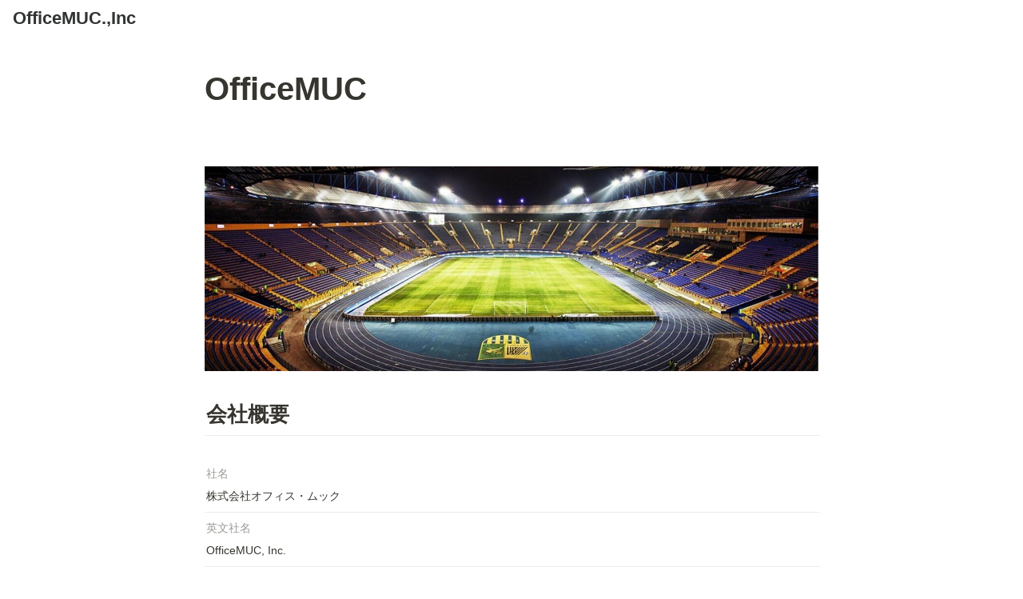

--- FILE ---
content_type: text/html; charset=utf-8
request_url: https://officemuc.jp/
body_size: 25266
content:
<!DOCTYPE html><html lang="ja"><head><meta charSet="utf-8" data-next-head=""/><meta name="viewport" content="width=device-width" data-next-head=""/><script id="anybot" src="https://anybot.me/js/anybot.v2.js" app="1110" dist="officemuc" data-next-head=""></script><meta name="generator" content="Wraptas.com" data-next-head=""/><title data-next-head="">OfficeMUC</title><meta property="og:title" content="OfficeMUC" data-next-head=""/><meta property="og:site_name" content="OfficeMUC.,Inc" data-next-head=""/><meta name="description" content=" 会社概要  社名 株式会社オフィス・ムック 英文社名 OfficeMUC Inc. 本社所在地 東京都中央区日本橋本町3-2-13 事業内容 Experince Design &amp; Operation Community Design &amp; Operation Well-being 代表者 代表取締役　太田　智  サー" data-next-head=""/><meta property="og:description" content=" 会社概要  社名 株式会社オフィス・ムック 英文社名 OfficeMUC Inc. 本社所在地 東京都中央区日本橋本町3-2-13 事業内容 Experince Design &amp; Operation Community Design &amp; Operation Well-being 代表者 代表取締役　太田　智  サー" data-next-head=""/><meta property="og:url" content="https://officemuc.jp/" data-next-head=""/><link rel="canonical" href="https://officemuc.jp/" data-next-head=""/><link rel="icon" type="image/png" href="/images/favicon.png" data-next-head=""/><link rel="apple-touch-icon" href="/images/favicon.png" sizes="180x180" data-next-head=""/><link type="application/rss+xml" rel="alternate" title="OfficeMUC.,Inc" href="https://officemuc.jp/feed.xml" data-next-head=""/><meta property="og:image" content="https://s3.ap-northeast-1.amazonaws.com/wraptas-prod/officemuc/c080d309-963c-4def-b338-549407c7f63c/23052919728c650105ed8bbd5a79c462.jpeg" data-next-head=""/><meta name="twitter:image" content="https://s3.ap-northeast-1.amazonaws.com/wraptas-prod/officemuc/c080d309-963c-4def-b338-549407c7f63c/23052919728c650105ed8bbd5a79c462.jpeg" data-next-head=""/><meta name="thumbnail" content="https://s3.ap-northeast-1.amazonaws.com/wraptas-prod/officemuc/c080d309-963c-4def-b338-549407c7f63c/23052919728c650105ed8bbd5a79c462.jpeg" data-next-head=""/><meta property="og:image:width" content="1200" data-next-head=""/><meta property="og:image:height" content="630" data-next-head=""/><meta property="og:type" content="website" data-next-head=""/><meta name="twitter:card" content="summary_large_image" data-next-head=""/><link rel="stylesheet preload" href="/styles/styles.css?50tGZ3D8bWRcTVHzBymuu" as="style" data-next-head=""/><link rel="stylesheet preload" href="/styles/global.css?50tGZ3D8bWRcTVHzBymuu" as="style" data-next-head=""/><style></style><link data-next-font="" rel="preconnect" href="/" crossorigin="anonymous"/><link rel="preload" href="/_next/static/css/e412166e9eecb4db.css" as="style"/><link rel="stylesheet" href="/_next/static/css/e412166e9eecb4db.css" data-n-g=""/><link rel="preload" href="/_next/static/css/dd42846f82cfe0b2.css" as="style"/><link rel="stylesheet" href="/_next/static/css/dd42846f82cfe0b2.css"/><noscript data-n-css=""></noscript><script defer="" nomodule="" src="/_next/static/chunks/polyfills-42372ed130431b0a.js"></script><script defer="" src="/_next/static/chunks/ff393d78.f2e4ce642b58e98a.js"></script><script defer="" src="/_next/static/chunks/3dd664d2.51690c38387c8271.js"></script><script defer="" src="/_next/static/chunks/7e42aecb.94f8c450c54b9556.js"></script><script defer="" src="/_next/static/chunks/454e6ae6.f9e6837f0b34d7f7.js"></script><script defer="" src="/_next/static/chunks/857105ed.35c53b98cd9ba480.js"></script><script defer="" src="/_next/static/chunks/1366.ab798d20aed295d8.js"></script><script defer="" src="/_next/static/chunks/830.bc3382824a52266d.js"></script><script defer="" src="/_next/static/chunks/2078.32e8df7ec83c93f3.js"></script><script defer="" src="/_next/static/chunks/9112.1616682e0188333d.js"></script><script defer="" src="/_next/static/chunks/8736.b4d89b9910a98637.js"></script><script defer="" src="/_next/static/chunks/3246.27d843e4bc288b55.js"></script><script defer="" src="/_next/static/chunks/4134.3b889355e0aa25a1.js"></script><script src="/_next/static/chunks/webpack-7cb6fb81535b43e9.js" defer=""></script><script src="/_next/static/chunks/framework-a676db37b243fc59.js" defer=""></script><script src="/_next/static/chunks/main-8f677ba50a316bab.js" defer=""></script><script src="/_next/static/chunks/pages/_app-71bb7b06ad621944.js" defer=""></script><script src="/_next/static/chunks/8645-96c4a1f21df67ab9.js" defer=""></script><script src="/_next/static/chunks/834-ae655d4283a6ac90.js" defer=""></script><script src="/_next/static/chunks/pages/index-57f02fc71ce40df0.js" defer=""></script><script src="/_next/static/50tGZ3D8bWRcTVHzBymuu/_buildManifest.js" defer=""></script><script src="/_next/static/50tGZ3D8bWRcTVHzBymuu/_ssgManifest.js" defer=""></script></head><body><div id="__next"><div class="lang-ja notion page page_id-cab02e8ec1ff4faea8834a62713e0884 page-_top pageMap_cab02e8ec1ff4faea8834a62713e0884" data-site-id="officemuc" data-page-id="cab02e8ec1ff4faea8834a62713e0884" data-pagedepth="1" data-pagetype="page" data-section-separate="false"><header class="header"><div class="header__contentsWrapper"><div class="header__logoArea"><a class="header__link" id="header-logo" href="/">OfficeMUC.,Inc</a></div></div></header><div class="container notion-small-text"><main class="contents no-icon" data-block-id="cab02e8e-c1ff-4fae-a883-4a62713e0884" id="block-cab02e8ec1ff4faea8834a62713e0884"><section class="titleSection"><div class="titleSection__contentsWrapper"><h1 class="title">OfficeMUC</h1><div class="pageDatetime"><time class="pageDatetime__created" itemProp="dateCreated datePublished" dateTime="2021-10-01T22:47:38.938Z"><span class="pageDatetime__created__day">2021/10/2</span><span class="pageDatetime__created__time"> 7:47</span></time><time class="pageDatetime__edited" itemProp="dateModified" dateTime="2025-12-22T21:56:18.840Z"><span class="pageDatetime__edited__day">2025/12/23</span><span class="pageDatetime__edited__time"> 6:56</span></time></div></div></section><div class="notion-blank" data-block-id="95755d7e-8124-4b7c-9c0c-f4fed018d959" id="block-95755d7e81244b7c9c0cf4fed018d959"> </div><figure class="notion-asset-wrapper notion-asset-wrapper-image" data-block-id="c080d309-963c-4def-b338-549407c7f63c" id="block-c080d309963c4defb338549407c7f63c"><div class="" style="position:relative;justify-content:center;align-self:center;width:100%;max-width:100%;height:100%" data-src="https://s3.ap-northeast-1.amazonaws.com/wraptas-prod/officemuc/c080d309-963c-4def-b338-549407c7f63c/23052919728c650105ed8bbd5a79c462.jpeg"><img style="object-fit:cover" src="https://s3.ap-northeast-1.amazonaws.com/wraptas-prod/officemuc/c080d309-963c-4def-b338-549407c7f63c/23052919728c650105ed8bbd5a79c462.jpeg" alt="" loading="lazy" decoding="async" width="708" height="236"/></div></figure><h1 class="notion-h1" data-block-id="7dda971c-af2c-4932-a46f-936e6136f84c" id="block-7dda971caf2c4932a46f936e6136f84c"><a class="notion-hash-link" href="#7dda971caf2c4932a46f936e6136f84c" title="会社概要"><svg viewBox="0 0 16 16" width="16" height="16"><path fill-rule="evenodd" d="M7.775 3.275a.75.75 0 001.06 1.06l1.25-1.25a2 2 0 112.83 2.83l-2.5 2.5a2 2 0 01-2.83 0 .75.75 0 00-1.06 1.06 3.5 3.5 0 004.95 0l2.5-2.5a3.5 3.5 0 00-4.95-4.95l-1.25 1.25zm-4.69 9.64a2 2 0 010-2.83l2.5-2.5a2 2 0 012.83 0 .75.75 0 001.06-1.06 3.5 3.5 0 00-4.95 0l-2.5 2.5a3.5 3.5 0 004.95 4.95l1.25-1.25a.75.75 0 00-1.06-1.06l-1.25 1.25a2 2 0 01-2.83 0z"></path></svg></a><b>会社概要</b></h1><hr class="notion-hr" data-block-id="26e84250-4fb7-4d70-8496-43eb17655478" id="block-26e842504fb74d70849643eb17655478"/><div class="notion-blank" data-block-id="6ec322c1-c53e-4633-a2b8-2657c662b4a4" id="block-6ec322c1c53e4633a2b82657c662b4a4"> </div><div class="notion-text" data-block-id="2d4eb1b4-66c9-456c-bf93-13d084c20dc2" id="block-2d4eb1b466c9456cbf9313d084c20dc2"><span class="notion-gray">社名</span></div><div class="notion-text" data-block-id="e5415f22-8d1c-4fed-98d6-9b73ad494fdb" id="block-e5415f228d1c4fed98d69b73ad494fdb"><span>株式会社オフィス・ムック</span></div><hr class="notion-hr" data-block-id="97af360b-4e71-4061-96ec-1b6590fe0216" id="block-97af360b4e71406196ec1b6590fe0216"/><div class="notion-text" data-block-id="23d2cb96-f238-458a-84a9-036fd59fe57c" id="block-23d2cb96f238458a84a9036fd59fe57c"><span class="notion-gray">英文社名</span></div><div class="notion-text" data-block-id="35e72dee-51e6-4560-bf33-0cc305ec6f9c" id="block-35e72dee51e64560bf330cc305ec6f9c"><span>OfficeMUC, Inc.</span></div><hr class="notion-hr" data-block-id="ee24f64b-89d4-42d4-9300-ca92876ab508" id="block-ee24f64b89d442d49300ca92876ab508"/><div class="notion-text" data-block-id="323d24fc-bb5c-438b-82b9-f38603b30b4c" id="block-323d24fcbb5c438b82b9f38603b30b4c"><span class="notion-gray">本社所在地</span></div><div class="notion-text" data-block-id="384f4e02-1cd4-4ce2-ac2d-eded9d79148b" id="block-384f4e021cd44ce2ac2deded9d79148b"><span>東京都中央区日本橋本町3-2-13</span></div><hr class="notion-hr" data-block-id="e0b5c194-d938-48ef-9a0c-fc84e5bfbbcf" id="block-e0b5c194d93848ef9a0cfc84e5bfbbcf"/><div class="notion-text" data-block-id="a0cc06ea-604a-4b3f-a6c7-f3c75cd21c2c" id="block-a0cc06ea604a4b3fa6c7f3c75cd21c2c"><span class="notion-gray">事業内容</span></div><ul class="notion-list notion-list-disc"><li class="notion-list-disc-content" data-block-id="567792a5-74c1-420a-b415-1c6046ecd850" id="block-567792a574c1420ab4151c6046ecd850"><span class=""><span>Experince Design &amp; Operation</span></span></li></ul><ul class="notion-list notion-list-disc"><li class="notion-list-disc-content" data-block-id="8909e6ad-5621-4cf5-ad6e-218b82ae4c6c" id="block-8909e6ad56214cf5ad6e218b82ae4c6c"><span class=""><span>Community Design &amp; Operation</span></span></li></ul><ul class="notion-list notion-list-disc"><li class="notion-list-disc-content" data-block-id="1b9fedbb-3f4f-4299-abbc-22a76ce89722" id="block-1b9fedbb3f4f4299abbc22a76ce89722"><span class=""><span>Well-being</span></span></li></ul><hr class="notion-hr" data-block-id="8fa3ca35-5b2b-4dec-bc04-f2211941684e" id="block-8fa3ca355b2b4decbc04f2211941684e"/><div class="notion-text" data-block-id="8073c11a-02a3-44cc-9d00-702666f03d1a" id="block-8073c11a02a344cc9d00702666f03d1a"><span class="notion-gray">代表者</span></div><div class="notion-text" data-block-id="c813a46d-866f-4c7c-9490-b017f8d54a09" id="block-c813a46d866f4c7c9490b017f8d54a09"><span>代表取締役　太田　智</span></div><div class="notion-blank" data-block-id="bcef10fb-3852-4e84-be91-d6b575c7d1ab" id="block-bcef10fb38524e84be91d6b575c7d1ab"> </div><h1 class="notion-h1" data-block-id="2d1905da-0e3d-8092-82f6-fa97f748e5c2" id="block-2d1905da0e3d809282f6fa97f748e5c2"><a class="notion-hash-link" href="#2d1905da0e3d809282f6fa97f748e5c2" title="サービス概要"><svg viewBox="0 0 16 16" width="16" height="16"><path fill-rule="evenodd" d="M7.775 3.275a.75.75 0 001.06 1.06l1.25-1.25a2 2 0 112.83 2.83l-2.5 2.5a2 2 0 01-2.83 0 .75.75 0 00-1.06 1.06 3.5 3.5 0 004.95 0l2.5-2.5a3.5 3.5 0 00-4.95-4.95l-1.25 1.25zm-4.69 9.64a2 2 0 010-2.83l2.5-2.5a2 2 0 012.83 0 .75.75 0 001.06-1.06 3.5 3.5 0 00-4.95 0l-2.5 2.5a3.5 3.5 0 004.95 4.95l1.25-1.25a.75.75 0 00-1.06-1.06l-1.25 1.25a2 2 0 01-2.83 0z"></path></svg></a><span>サービス概要</span></h1><hr class="notion-hr" data-block-id="2d1905da-0e3d-80e7-82a0-e3d65029cdf8" id="block-2d1905da0e3d80e782a0e3d65029cdf8"/><h1 class="notion-h1 notion-brown_background" data-block-id="2d1905da-0e3d-807b-bd9a-c5f44548cc00" id="block-2d1905da0e3d807bbd9ac5f44548cc00"><a class="notion-hash-link" href="#2d1905da0e3d807bbd9ac5f44548cc00" title=" UNLOCK"><svg viewBox="0 0 16 16" width="16" height="16"><path fill-rule="evenodd" d="M7.775 3.275a.75.75 0 001.06 1.06l1.25-1.25a2 2 0 112.83 2.83l-2.5 2.5a2 2 0 01-2.83 0 .75.75 0 00-1.06 1.06 3.5 3.5 0 004.95 0l2.5-2.5a3.5 3.5 0 00-4.95-4.95l-1.25 1.25zm-4.69 9.64a2 2 0 010-2.83l2.5-2.5a2 2 0 012.83 0 .75.75 0 001.06-1.06 3.5 3.5 0 00-4.95 0l-2.5 2.5a3.5 3.5 0 004.95 4.95l1.25-1.25a.75.75 0 00-1.06-1.06l-1.25 1.25a2 2 0 01-2.83 0z"></path></svg></a><span> UNLOCK</span></h1><div class="notion-blank" data-block-id="2d1905da-0e3d-807b-91f2-df7db370db3a" id="block-2d1905da0e3d807b91f2df7db370db3a"> </div><figure class="notion-asset-wrapper notion-asset-wrapper-image notion-figcaption-align-center" style="width:384px" data-block-id="2d1905da-0e3d-806f-9efb-c0e044200e2e" id="block-2d1905da0e3d806f9efbc0e044200e2e"><div class="notion-image-align-center" style="position:relative;justify-content:center;align-self:center;width:384px;max-width:100%" data-src="https://s3.ap-northeast-1.amazonaws.com/wraptas-prod/officemuc/2d1905da-0e3d-806f-9efb-c0e044200e2e/0f2a0f20a7e440f698dcdf6005d648bb.svg"><img style="object-fit:cover" src="https://s3.ap-northeast-1.amazonaws.com/wraptas-prod/officemuc/2d1905da-0e3d-806f-9efb-c0e044200e2e/0f2a0f20a7e440f698dcdf6005d648bb.svg" alt="" loading="lazy" decoding="async" width="384" height="115"/></div></figure><figure class="notion-asset-wrapper notion-asset-wrapper-image" data-block-id="2d1905da-0e3d-80d2-9288-f9b9a6f5780d" id="block-2d1905da0e3d80d29288f9b9a6f5780d"><div class="" style="position:relative;justify-content:center;align-self:center;width:100%;max-width:100%;height:100%" data-src="https://s3.ap-northeast-1.amazonaws.com/wraptas-prod/officemuc/2d1905da-0e3d-80d2-9288-f9b9a6f5780d/413f423f1522eb81e4b3e3cd823aa743.png"><img style="object-fit:cover" src="https://s3.ap-northeast-1.amazonaws.com/wraptas-prod/officemuc/2d1905da-0e3d-80d2-9288-f9b9a6f5780d/413f423f1522eb81e4b3e3cd823aa743.png" alt="" loading="lazy" decoding="async" width="709.9739379882812" height="222.60232586096663"/></div></figure><div class="notion-row" data-block-id="2d1905da-0e3d-804b-b013-cddd67f07dd8" id="block-2d1905da0e3d804bb013cddd67f07dd8" data-column-num="3"><div class="notion-column" style="width:calc((100% - var(--column--space) * 2) * 0.33333333333333337)" data-block-id="2d1905da-0e3d-803c-9626-fbf5503550c4" id="block-2d1905da0e3d803c9626fbf5503550c4"><h3 class="notion-h3" data-block-id="2d1905da-0e3d-8030-be54-c89d2cd41d6b" id="block-2d1905da0e3d8030be54c89d2cd41d6b"><a class="notion-hash-link" href="#2d1905da0e3d8030be54c89d2cd41d6b" title="For Kids"><svg viewBox="0 0 16 16" width="16" height="16"><path fill-rule="evenodd" d="M7.775 3.275a.75.75 0 001.06 1.06l1.25-1.25a2 2 0 112.83 2.83l-2.5 2.5a2 2 0 01-2.83 0 .75.75 0 00-1.06 1.06 3.5 3.5 0 004.95 0l2.5-2.5a3.5 3.5 0 00-4.95-4.95l-1.25 1.25zm-4.69 9.64a2 2 0 010-2.83l2.5-2.5a2 2 0 012.83 0 .75.75 0 001.06-1.06 3.5 3.5 0 00-4.95 0l-2.5 2.5a3.5 3.5 0 004.95 4.95l1.25-1.25a.75.75 0 00-1.06-1.06l-1.25 1.25a2 2 0 01-2.83 0z"></path></svg></a><span>For Kids</span></h3><hr class="notion-hr" data-block-id="2d1905da-0e3d-8085-81bb-d28f4ad83d84" id="block-2d1905da0e3d808581bbd28f4ad83d84"/><ul class="notion-list notion-list-disc"><li class="notion-list-disc-content" data-block-id="2d1905da-0e3d-8037-b2ad-d15d00822651" id="block-2d1905da0e3d8037b2add15d00822651"><span class=""><span>知育玩具 開発 / 販売</span></span></li></ul><ul class="notion-list notion-list-disc"><li class="notion-list-disc-content" data-block-id="2d1905da-0e3d-8071-8366-dae687363fdd" id="block-2d1905da0e3d80718366dae687363fdd"><span class=""><span>絵本 / アニメ 製作</span></span></li></ul><ul class="notion-list notion-list-disc"><li class="notion-list-disc-content" data-block-id="2d1905da-0e3d-802d-9652-f148717dae68" id="block-2d1905da0e3d802d9652f148717dae68"><span class=""><span>知育プログラム開発</span></span></li></ul></div><div class="notion-spacer"></div><div class="notion-column" style="width:calc((100% - var(--column--space) * 2) * 0.33333333333333337)" data-block-id="2d1905da-0e3d-80ee-a75b-e46ea902f1c5" id="block-2d1905da0e3d80eea75be46ea902f1c5"><h3 class="notion-h3" data-block-id="2d1905da-0e3d-80ae-9320-ea7a98a2b5cb" id="block-2d1905da0e3d80ae9320ea7a98a2b5cb"><a class="notion-hash-link" href="#2d1905da0e3d80ae9320ea7a98a2b5cb" title="For Corporate"><svg viewBox="0 0 16 16" width="16" height="16"><path fill-rule="evenodd" d="M7.775 3.275a.75.75 0 001.06 1.06l1.25-1.25a2 2 0 112.83 2.83l-2.5 2.5a2 2 0 01-2.83 0 .75.75 0 00-1.06 1.06 3.5 3.5 0 004.95 0l2.5-2.5a3.5 3.5 0 00-4.95-4.95l-1.25 1.25zm-4.69 9.64a2 2 0 010-2.83l2.5-2.5a2 2 0 012.83 0 .75.75 0 001.06-1.06 3.5 3.5 0 00-4.95 0l-2.5 2.5a3.5 3.5 0 004.95 4.95l1.25-1.25a.75.75 0 00-1.06-1.06l-1.25 1.25a2 2 0 01-2.83 0z"></path></svg></a><span>For Corporate</span></h3><hr class="notion-hr" data-block-id="2d1905da-0e3d-807c-a2e4-e47d06f1dd5f" id="block-2d1905da0e3d807ca2e4e47d06f1dd5f"/><ul class="notion-list notion-list-disc"><li class="notion-list-disc-content" data-block-id="2d1905da-0e3d-8018-a79b-d9aa59e3ab8b" id="block-2d1905da0e3d8018a79bd9aa59e3ab8b"><span class=""><span>健康経営支援</span></span></li></ul><ul class="notion-list notion-list-disc"><li class="notion-list-disc-content" data-block-id="2d1905da-0e3d-8040-bd97-f49c13372c77" id="block-2d1905da0e3d8040bd97f49c13372c77"><span class=""><span>ライフキネティック プログラム開発</span></span></li></ul><ul class="notion-list notion-list-disc"><li class="notion-list-disc-content" data-block-id="2d1905da-0e3d-80e0-84c4-e39f9310b940" id="block-2d1905da0e3d80e084c4e39f9310b940"><span class=""><span>健康アプリケーション 開発 / 運営</span></span></li></ul></div><div class="notion-spacer"></div><div class="notion-column" style="width:calc((100% - var(--column--space) * 2) * 0.3333333333333333)" data-block-id="2d1905da-0e3d-8062-a642-c21a0840756d" id="block-2d1905da0e3d8062a642c21a0840756d"><h3 class="notion-h3" data-block-id="2d1905da-0e3d-80b8-bde6-f6bcfb5fe78b" id="block-2d1905da0e3d80b8bde6f6bcfb5fe78b"><a class="notion-hash-link" href="#2d1905da0e3d80b8bde6f6bcfb5fe78b" title="For Professional"><svg viewBox="0 0 16 16" width="16" height="16"><path fill-rule="evenodd" d="M7.775 3.275a.75.75 0 001.06 1.06l1.25-1.25a2 2 0 112.83 2.83l-2.5 2.5a2 2 0 01-2.83 0 .75.75 0 00-1.06 1.06 3.5 3.5 0 004.95 0l2.5-2.5a3.5 3.5 0 00-4.95-4.95l-1.25 1.25zm-4.69 9.64a2 2 0 010-2.83l2.5-2.5a2 2 0 012.83 0 .75.75 0 001.06-1.06 3.5 3.5 0 00-4.95 0l-2.5 2.5a3.5 3.5 0 004.95 4.95l1.25-1.25a.75.75 0 00-1.06-1.06l-1.25 1.25a2 2 0 01-2.83 0z"></path></svg></a><span>For Professional</span></h3><hr class="notion-hr" data-block-id="2d1905da-0e3d-80b7-a08b-e6fbf5bc54e3" id="block-2d1905da0e3d80b7a08be6fbf5bc54e3"/><ul class="notion-list notion-list-disc"><li class="notion-list-disc-content" data-block-id="2d1905da-0e3d-80b1-b472-eaa3e87b0b63" id="block-2d1905da0e3d80b1b472eaa3e87b0b63"><span class=""><span>脳力開発プログラム開発</span></span></li></ul></div><div class="notion-spacer"></div></div><div class="notion-blank" data-block-id="2d1905da-0e3d-800e-b820-dd3d27984618" id="block-2d1905da0e3d800eb820dd3d27984618"> </div><div class="notion-blank" data-block-id="2d1905da-0e3d-8039-afbb-ffcff4c9f35f" id="block-2d1905da0e3d8039afbbffcff4c9f35f"> </div><ul class="notion-list notion-list-disc"><li class="notion-list-disc-content" data-block-id="2d1905da-0e3d-80cb-8c44-f4d24a6a18de" id="block-2d1905da0e3d80cb8c44f4d24a6a18de"><span class=""><span>公式ウェブサイト</span><a class="notion-link" href="/83294bd98dfe437a8d46c4770c309381"><span class="notion-page-title"><span class="notion-page-title-text">UNLOCK</span></span></a><span> </span></span></li></ul><ul class="notion-list notion-list-disc"><li class="notion-list-disc-content" data-block-id="2d1905da-0e3d-80f7-8a98-f0e435eb1d68" id="block-2d1905da0e3d80f78a98f0e435eb1d68"><span class=""><span>LINE公式アカウント : </span><a target="_blank" rel="noopener noreferrer" class="notion-link" href="https://lin.ee/KdIvNJS">https://lin.ee/KdIvNJS</a></span></li></ul><ul class="notion-list notion-list-disc"><li class="notion-list-disc-content" data-block-id="2d1905da-0e3d-8031-b0f5-d45767d5b0fe" id="block-2d1905da0e3d8031b0f5d45767d5b0fe"><span class=""><span>Instagram : </span><a target="_blank" rel="noopener noreferrer" class="notion-link" href="https://instagram.com/unlock_jpn">https://instagram.com/unlock_jpn</a></span></li></ul><ul class="notion-list notion-list-disc"><li class="notion-list-disc-content" data-block-id="2d1905da-0e3d-8017-89e5-ed5934d9d4ed" id="block-2d1905da0e3d801789e5ed5934d9d4ed"><span class=""><span>note : </span><a target="_blank" rel="noopener noreferrer" class="notion-link" href="https://note.com/unlock_kinetik/">https://note.com/unlock_kinetik/</a></span></li></ul><div class="notion-blank" data-block-id="2d1905da-0e3d-808f-858c-c8988f62ce21" id="block-2d1905da0e3d808f858cc8988f62ce21"> </div><h1 class="notion-h1 notion-brown_background" data-block-id="2d1905da-0e3d-8013-a661-fb33c862aa4e" id="block-2d1905da0e3d8013a661fb33c862aa4e"><a class="notion-hash-link" href="#2d1905da0e3d8013a661fb33c862aa4e" title=" UNLOCK App"><svg viewBox="0 0 16 16" width="16" height="16"><path fill-rule="evenodd" d="M7.775 3.275a.75.75 0 001.06 1.06l1.25-1.25a2 2 0 112.83 2.83l-2.5 2.5a2 2 0 01-2.83 0 .75.75 0 00-1.06 1.06 3.5 3.5 0 004.95 0l2.5-2.5a3.5 3.5 0 00-4.95-4.95l-1.25 1.25zm-4.69 9.64a2 2 0 010-2.83l2.5-2.5a2 2 0 012.83 0 .75.75 0 001.06-1.06 3.5 3.5 0 00-4.95 0l-2.5 2.5a3.5 3.5 0 004.95 4.95l1.25-1.25a.75.75 0 00-1.06-1.06l-1.25 1.25a2 2 0 01-2.83 0z"></path></svg></a><span> UNLOCK App</span></h1><div class="notion-text" data-block-id="2d1905da-0e3d-809c-ad4b-c008680333a6" id="block-2d1905da0e3d809cad4bc008680333a6"><span>UNLOCK Appは、</span></div><div class="notion-text" data-block-id="2d1905da-0e3d-804e-b278-da99dd12fc05" id="block-2d1905da0e3d804eb278da99dd12fc05"><span>ライフキネティックにもとづいた運動と脳トレを組み合わせたエクササイズをスマートフォン上で体験できるサービスです。</span></div><div class="notion-text" data-block-id="2d1905da-0e3d-8032-ad2f-d6988e470d30" id="block-2d1905da0e3d8032ad2fd6988e470d30"><span>UNLOCK脳トレや子ども向けのトレーニングをぜひご覧ください。</span></div><figure class="notion-asset-wrapper notion-asset-wrapper-image" data-block-id="2d1905da-0e3d-8031-bbf5-d09eaba4d605" id="block-2d1905da0e3d8031bbf5d09eaba4d605"><div class="" style="position:relative;justify-content:center;align-self:center;width:100%;max-width:100%;height:100%" data-src="https://s3.ap-northeast-1.amazonaws.com/wraptas-prod/officemuc/2d1905da-0e3d-8031-bbf5-d09eaba4d605/b6775e9c22f42c72a3c3666f3a694311.png"><img style="object-fit:cover" src="https://s3.ap-northeast-1.amazonaws.com/wraptas-prod/officemuc/2d1905da-0e3d-8031-bbf5-d09eaba4d605/b6775e9c22f42c72a3c3666f3a694311.png" alt="" loading="lazy" decoding="async" width="709.9478759765625" height="99.76391721239277"/></div></figure><ul class="notion-list notion-list-disc"><li class="notion-list-disc-content" data-block-id="2d1905da-0e3d-8006-a0ca-ffb6cdccbe10" id="block-2d1905da0e3d8006a0caffb6cdccbe10"><span class=""><span>LINEミニアプリ : </span><a target="_blank" rel="noopener noreferrer" class="notion-link" href="https://miniapp.line.me/2008700399-a9U8EFU0">https://miniapp.line.me/2008700399-a9U8EFU0</a></span></li></ul><div class="notion-blank" data-block-id="2d1905da-0e3d-8032-891d-c44bbb2b22cd" id="block-2d1905da0e3d8032891dc44bbb2b22cd"> </div><h1 class="notion-h1" data-block-id="f7e6e05e-0872-4783-beb5-dbe0a38e7a57" id="block-f7e6e05e08724783beb5dbe0a38e7a57"><a class="notion-hash-link" href="#f7e6e05e08724783beb5dbe0a38e7a57" title="アクセス"><svg viewBox="0 0 16 16" width="16" height="16"><path fill-rule="evenodd" d="M7.775 3.275a.75.75 0 001.06 1.06l1.25-1.25a2 2 0 112.83 2.83l-2.5 2.5a2 2 0 01-2.83 0 .75.75 0 00-1.06 1.06 3.5 3.5 0 004.95 0l2.5-2.5a3.5 3.5 0 00-4.95-4.95l-1.25 1.25zm-4.69 9.64a2 2 0 010-2.83l2.5-2.5a2 2 0 012.83 0 .75.75 0 001.06-1.06 3.5 3.5 0 00-4.95 0l-2.5 2.5a3.5 3.5 0 004.95 4.95l1.25-1.25a.75.75 0 00-1.06-1.06l-1.25 1.25a2 2 0 01-2.83 0z"></path></svg></a><span>アクセス</span></h1><hr class="notion-hr" data-block-id="83a301c1-953b-4489-b2c7-6c091939f6d8" id="block-83a301c1953b4489b2c76c091939f6d8"/><div class="notion-blank" data-block-id="5b776dab-be40-4267-86f0-af121a7ac7d5" id="block-5b776dabbe40426786f0af121a7ac7d5"> </div><div class="notion-text" data-block-id="60b38c83-2a4a-46b3-82a0-c66b289b131d" id="block-60b38c832a4a46b382a0c66b289b131d"><span>東京都中央区日本橋本町3-2-13</span></div><figure class="notion-asset-wrapper notion-asset-wrapper-embed" style="width:600px;min-width:auto;margin-left:auto;margin-right:auto" data-block-id="b17131a2-e7a9-4416-9cec-114d4a6ded4f" id="block-b17131a2e7a944169cec114d4a6ded4f"><div class="" style="position:relative;justify-content:center;align-self:center;width:600px;max-width:100%;height:450px;overflow:scroll" data-src="https://www.google.com/maps/embed/v1/place?center=35.6883673%2C139.7718416&amp;key=AIzaSyD9HrlRuI1Ani0-MTZ7pvzxwxi4pgW0BCY&amp;zoom=17&amp;q=%E3%80%92103-0023+%E6%9D%B1%E4%BA%AC%E9%83%BD%E4%B8%AD%E5%A4%AE%E5%8C%BA%E6%97%A5%E6%9C%AC%E6%A9%8B%E6%9C%AC%E7%94%BA%EF%BC%93%E4%B8%81%E7%9B%AE%EF%BC%92%E2%88%92%EF%BC%91%EF%BC%93"></div></figure><div class="notion-blank" data-block-id="414f6c64-d473-48bd-b00c-3674c9df0189" id="block-414f6c64d47348bdb00c3674c9df0189"> </div><div class="notion-blank" data-block-id="170afe53-6e3e-4f2b-90ee-a5c628e24e2d" id="block-170afe536e3e4f2b90eea5c628e24e2d"> </div><h1 class="notion-h1" data-block-id="c554a552-923f-4820-9a7b-ce29db32513c" id="block-c554a552923f48209a7bce29db32513c"><a class="notion-hash-link" href="#c554a552923f48209a7bce29db32513c" title="代表者紹介"><svg viewBox="0 0 16 16" width="16" height="16"><path fill-rule="evenodd" d="M7.775 3.275a.75.75 0 001.06 1.06l1.25-1.25a2 2 0 112.83 2.83l-2.5 2.5a2 2 0 01-2.83 0 .75.75 0 00-1.06 1.06 3.5 3.5 0 004.95 0l2.5-2.5a3.5 3.5 0 00-4.95-4.95l-1.25 1.25zm-4.69 9.64a2 2 0 010-2.83l2.5-2.5a2 2 0 012.83 0 .75.75 0 001.06-1.06 3.5 3.5 0 00-4.95 0l-2.5 2.5a3.5 3.5 0 004.95 4.95l1.25-1.25a.75.75 0 00-1.06-1.06l-1.25 1.25a2 2 0 01-2.83 0z"></path></svg></a><span>代表者紹介</span></h1><h2 class="notion-h2" data-block-id="467c510e-0750-418f-bbdf-064030dc292e" id="block-467c510e0750418fbbdf064030dc292e"><a class="notion-hash-link" href="#467c510e0750418fbbdf064030dc292e" title="PROFILE"><svg viewBox="0 0 16 16" width="16" height="16"><path fill-rule="evenodd" d="M7.775 3.275a.75.75 0 001.06 1.06l1.25-1.25a2 2 0 112.83 2.83l-2.5 2.5a2 2 0 01-2.83 0 .75.75 0 00-1.06 1.06 3.5 3.5 0 004.95 0l2.5-2.5a3.5 3.5 0 00-4.95-4.95l-1.25 1.25zm-4.69 9.64a2 2 0 010-2.83l2.5-2.5a2 2 0 012.83 0 .75.75 0 001.06-1.06 3.5 3.5 0 00-4.95 0l-2.5 2.5a3.5 3.5 0 004.95 4.95l1.25-1.25a.75.75 0 00-1.06-1.06l-1.25 1.25a2 2 0 01-2.83 0z"></path></svg></a><span>PROFILE</span></h2><hr class="notion-hr" data-block-id="8d74abc7-26a8-4476-8c4e-2c31e671bc2d" id="block-8d74abc726a844768c4e2c31e671bc2d"/><div class="notion-text" data-block-id="2f9aa888-e0f4-410c-b72d-1295bb089471" id="block-2f9aa888e0f4410cb72d1295bb089471"><span>🙍🏻‍♂️　愛知県名古屋市出身</span></div><div class="notion-text" data-block-id="0f855d2d-f2fc-49b2-ad7a-3be7b7d09a67" id="block-0f855d2df2fc49b2ad7a3be7b7d09a67"><span>🙍🏻‍♂️　東京都目黒区在住</span></div><div class="notion-text" data-block-id="0a88ed9f-df19-4732-aa90-4b0853644936" id="block-0a88ed9fdf194732aa904b0853644936"><span>🙍🏻‍♂️　1981/9/14　生まれ</span></div><div class="notion-text" data-block-id="71e1d6de-36ca-4b1c-a149-31a4b68d2f26" id="block-71e1d6de36ca4b1ca14931a4b68d2f26"><span>✏️　私立東海中学</span></div><div class="notion-text" data-block-id="9d51f449-8997-4408-8c3c-ea724025f3af" id="block-9d51f449899744088c3cea724025f3af"><span>✏️　私立東海高校</span></div><div class="notion-text" data-block-id="276aff9f-6488-42b8-9603-08cac696fc96" id="block-276aff9f648842b8960308cac696fc96"><span>✏️　私立慶應義塾大学理工学部</span></div><div class="notion-blank" data-block-id="d7c918c6-074f-4f90-8fb9-b0fdc72df07d" id="block-d7c918c6074f4f908fb9b0fdc72df07d"> </div><h2 class="notion-h2" data-block-id="e1af5eed-55ce-4741-af55-4f33ea0c1559" id="block-e1af5eed55ce4741af554f33ea0c1559"><a class="notion-hash-link" href="#e1af5eed55ce4741af554f33ea0c1559" title="WORKS"><svg viewBox="0 0 16 16" width="16" height="16"><path fill-rule="evenodd" d="M7.775 3.275a.75.75 0 001.06 1.06l1.25-1.25a2 2 0 112.83 2.83l-2.5 2.5a2 2 0 01-2.83 0 .75.75 0 00-1.06 1.06 3.5 3.5 0 004.95 0l2.5-2.5a3.5 3.5 0 00-4.95-4.95l-1.25 1.25zm-4.69 9.64a2 2 0 010-2.83l2.5-2.5a2 2 0 012.83 0 .75.75 0 001.06-1.06 3.5 3.5 0 00-4.95 0l-2.5 2.5a3.5 3.5 0 004.95 4.95l1.25-1.25a.75.75 0 00-1.06-1.06l-1.25 1.25a2 2 0 01-2.83 0z"></path></svg></a><span>WORKS</span></h2><hr class="notion-hr" data-block-id="204819df-477f-45f3-8012-7e5e48a47367" id="block-204819df477f45f380127e5e48a47367"/><div class="notion-text" data-block-id="9f8c25cc-2fb2-4cf1-888b-daac9ff136ef" id="block-9f8c25cc2fb24cf1888bdaac9ff136ef"><span>🖥️　2004年4月　株式会社NTTコムウェア入社し、ERP導入コンサル／SE（Oracle）に従事</span></div><div class="notion-text" data-block-id="eff9c25f-c273-4b74-a90f-8307a8140159" id="block-eff9c25fc2734b74a90f8307a8140159"><span>🖥️　2010年10月　株式会社オフィス・ムックを設立</span></div><div class="notion-text" data-block-id="3772e5d9-60f1-457d-bd5f-98bd6f7d622e" id="block-3772e5d960f1457dbd5f98bd6f7d622e"><span>⚽　2014年1月　日本アンプティサッカーサッカー協会広報　</span><a target="_blank" rel="noopener noreferrer" class="notion-link" href="http://j-afa.jp/">http://j-afa.jp/</a></div><div class="notion-text" data-block-id="1ce905da-0e3d-807a-a1e6-dee6e48365bc" id="block-1ce905da0e3d807aa1e6dee6e48365bc"><span>🖥️　2019年1月　なにわニコルソンズ劇団員</span></div><div class="notion-text" data-block-id="9e32e697-5cfc-41f0-9687-6b2ee45b8611" id="block-9e32e6975cfc41f096876b2ee45b8611"><span>⚽　2021年4月　NPO法人 neue knospe 外部顧問</span></div><div class="notion-text" data-block-id="dcb89142-892d-41ca-91f9-d16d72c04c93" id="block-dcb89142892d41ca91f9d16d72c04c93"><span>🥷　20年月　LifeKinetik（ライフキネティック）パーソナルトレーナー</span></div><div class="notion-text" data-block-id="5292e1e9-1f51-413e-a24a-2ef7e28da020" id="block-5292e1e91f51413ea24a2ef7e28da020"><span>🖥️　2023年4月　一般社団法人NocodersJapan協会理事就任</span></div><div class="notion-text" data-block-id="21e45b92-2cf8-43d7-a8d2-8bd0a0d0e3bd" id="block-21e45b922cf843d7a8d28bd0a0d0e3bd"><span>⚽　2024年6月　NPO法人 neue knospe LifeKinetik（ライフキネティック）導入</span></div><div class="notion-text" data-block-id="1ce905da-0e3d-808a-946b-e18ed6a38f64" id="block-1ce905da0e3d808a946be18ed6a38f64"><span>🥷　2024年9月　UNLOCKLifeKinetik（ライフキネティック）事業をサービス化</span></div><div class="notion-blank" data-block-id="2cb905da-0e3d-8020-99c6-cec0c1504f5f" id="block-2cb905da0e3d802099c6cec0c1504f5f"> </div><div class="notion-blank" data-block-id="1ce905da-0e3d-80e9-b1ab-c7a605700311" id="block-1ce905da0e3d80e9b1abc7a605700311"> </div><h1 class="notion-h1" data-block-id="564de5f8-3fda-4495-a8e8-e2bcf7f8d902" id="block-564de5f83fda4495a8e8e2bcf7f8d902"><a class="notion-hash-link" href="#564de5f83fda4495a8e8e2bcf7f8d902" title="お問い合わせ"><svg viewBox="0 0 16 16" width="16" height="16"><path fill-rule="evenodd" d="M7.775 3.275a.75.75 0 001.06 1.06l1.25-1.25a2 2 0 112.83 2.83l-2.5 2.5a2 2 0 01-2.83 0 .75.75 0 00-1.06 1.06 3.5 3.5 0 004.95 0l2.5-2.5a3.5 3.5 0 00-4.95-4.95l-1.25 1.25zm-4.69 9.64a2 2 0 010-2.83l2.5-2.5a2 2 0 012.83 0 .75.75 0 001.06-1.06 3.5 3.5 0 00-4.95 0l-2.5 2.5a3.5 3.5 0 004.95 4.95l1.25-1.25a.75.75 0 00-1.06-1.06l-1.25 1.25a2 2 0 01-2.83 0z"></path></svg></a><span>お問い合わせ</span></h1><hr class="notion-hr" data-block-id="19e35db8-6a0a-4e12-aaa4-78410d88ab8d" id="block-19e35db86a0a4e12aaa478410d88ab8d"/><ul class="notion-list notion-list-disc"><li class="notion-list-disc-content" data-block-id="7d2797f6-e5f6-4a35-b8e9-ec83bf2d8173" id="block-7d2797f6e5f64a35b8e9ec83bf2d8173"><span class=""><span>Twitter : </span><a target="_blank" rel="noopener noreferrer" class="notion-link" href="https://twitter.com/satoshimuc">https://twitter.com/satoshimuc</a></span></li></ul><ul class="notion-list notion-list-disc"><li class="notion-list-disc-content" data-block-id="bb754249-7109-4ed7-abd5-620e7e1a08f3" id="block-bb75424971094ed7abd5620e7e1a08f3"><span class=""><span>Facebook : </span><a target="_blank" rel="noopener noreferrer" class="notion-link" href="https://facebook.com/satoshimuc">https://facebook.com/satoshimuc</a></span></li></ul><ul class="notion-list notion-list-disc"><li class="notion-list-disc-content" data-block-id="69132770-efad-43ae-bf86-4047558959d0" id="block-69132770efad43aebf864047558959d0"><span class=""><span>LinkedIn : </span><a target="_blank" rel="noopener noreferrer" class="notion-link" href="https://www.linkedin.com/in/satoshi-ota-29857823/">https://www.linkedin.com/in/satoshi-ota-29857823/</a></span></li></ul><div class="notion-blank" data-block-id="2cb905da-0e3d-8042-8c37-c6f8a0b299c9" id="block-2cb905da0e3d80428c37c6f8a0b299c9"> </div><div class="notion-blank" data-block-id="2cb905da-0e3d-8062-ab5c-f4578fbb4c69" id="block-2cb905da0e3d8062ab5cf4578fbb4c69"> </div><h1 class="notion-h1" data-block-id="2cb905da-0e3d-8018-aa43-c47f2c29278b" id="block-2cb905da0e3d8018aa43c47f2c29278b"><a class="notion-hash-link" href="#2cb905da0e3d8018aa43c47f2c29278b" title="プライバシーポリシー"><svg viewBox="0 0 16 16" width="16" height="16"><path fill-rule="evenodd" d="M7.775 3.275a.75.75 0 001.06 1.06l1.25-1.25a2 2 0 112.83 2.83l-2.5 2.5a2 2 0 01-2.83 0 .75.75 0 00-1.06 1.06 3.5 3.5 0 004.95 0l2.5-2.5a3.5 3.5 0 00-4.95-4.95l-1.25 1.25zm-4.69 9.64a2 2 0 010-2.83l2.5-2.5a2 2 0 012.83 0 .75.75 0 001.06-1.06 3.5 3.5 0 00-4.95 0l-2.5 2.5a3.5 3.5 0 004.95 4.95l1.25-1.25a.75.75 0 00-1.06-1.06l-1.25 1.25a2 2 0 01-2.83 0z"></path></svg></a><span>プライバシーポリシー</span></h1><hr class="notion-hr" data-block-id="2cb905da-0e3d-8089-b15d-fe779314a29d" id="block-2cb905da0e3d8089b15dfe779314a29d"/><a class="notion-page-link" href="/2cb905da0e3d80999638e02f29dc325a" data-block-id="2cb905da-0e3d-8099-9638-e02f29dc325a" id="block-2cb905da0e3d80999638e02f29dc325a"><span class="notion-page-link-titleArea"><span class="notion-page-title"><span class="notion-page-title-icon notion-page-icon emoji" role="img" aria-label="⚽">⚽</span><span class="notion-page-title-text">プライバシーポリシー</span></span><span class="notion-page-link-datetime"><span class="notion-page-link-datetime-created"><span class="notion-page-link-datetime-created-day">2025/12/2</span><span class="notion-page-link-datetime-created-time"> 22:28</span></span><span class="notion-page-link-datetime-edited"><span class="notion-page-link-datetime-edited-day">2025/12/3</span><span class="notion-page-link-datetime-edited-time"> 6:23</span></span></span></span></a></main></div></div></div><script id="__NEXT_DATA__" type="application/json">{"props":{"pageProps":{"siteData":{"uid":"xe34nb8uOVMBhK2DU2cCXIukNht2","id":"officemuc","createdAt":1613720189981,"domain":"officemuc.jp","isNotPublic":false,"isHiddenHeaderBreadcrumb":true,"isBlockIdHasPrefix":true,"isHiddenCollectionSearch":true,"slugsWithMeta":{},"systemSiteId":"anotion2","siteName":"OfficeMUC.,Inc","topPageUrl":"https://www.notion.so/satoshimuc/OfficeMUC-cab02e8ec1ff4faea8834a62713e0884","redirectOwnDomain":true,"topPageSpaceId":"79175c74-7c33-4ac9-9911-48901001d7e1","injectHtml__body":"","pageLevelToIncludeInFeed":"1","gaId":"","databaseContentsDisplayAll":true,"injectHtml":"\u003cscript id=\"anybot\" src=\"https://anybot.me/js/anybot.v2.js\" app=1110 dist='officemuc'\u003e\u003c/script\u003e \n\u003c!-- \u003cscript id=\"anybot\" src=\"https://anybot.me/js/anybot.sdk.js?style=embed\" bot_id=\"1110\" locale=\"ja_JP\" label=\"ご質問事項\" keep_label=\"0\" new_page=\"0\"\u003e\u003c/script\u003e --\u003e\n\u003c!-- Global site tag (gtag.js) - Google Analytics --\u003e\n\u003c!--              \u003cscript async src=\"https://www.googletagmanager.com/gtag/js?id=UA-23629714-1\"\u003e\u003c/script\u003e\n              \u003cscript\u003e\n              window.dataLayer = window.dataLayer || [];\n              function gtag(){dataLayer.push(arguments);}\n              gtag('js', new Date());\n              \n              gtag('config', 'UA-23629714-1');\n              \u003c/script\u003e --\u003e","updatedAt":1719983411226},"pageRecordMap":{"block":{"cab02e8e-c1ff-4fae-a883-4a62713e0884":{"value":{"id":"cab02e8e-c1ff-4fae-a883-4a62713e0884","version":197,"type":"page","properties":{"title":[["OfficeMUC"]]},"content":["95755d7e-8124-4b7c-9c0c-f4fed018d959","c080d309-963c-4def-b338-549407c7f63c","7dda971c-af2c-4932-a46f-936e6136f84c","26e84250-4fb7-4d70-8496-43eb17655478","6ec322c1-c53e-4633-a2b8-2657c662b4a4","2d4eb1b4-66c9-456c-bf93-13d084c20dc2","e5415f22-8d1c-4fed-98d6-9b73ad494fdb","97af360b-4e71-4061-96ec-1b6590fe0216","23d2cb96-f238-458a-84a9-036fd59fe57c","35e72dee-51e6-4560-bf33-0cc305ec6f9c","ee24f64b-89d4-42d4-9300-ca92876ab508","323d24fc-bb5c-438b-82b9-f38603b30b4c","384f4e02-1cd4-4ce2-ac2d-eded9d79148b","e0b5c194-d938-48ef-9a0c-fc84e5bfbbcf","a0cc06ea-604a-4b3f-a6c7-f3c75cd21c2c","567792a5-74c1-420a-b415-1c6046ecd850","8909e6ad-5621-4cf5-ad6e-218b82ae4c6c","1b9fedbb-3f4f-4299-abbc-22a76ce89722","8fa3ca35-5b2b-4dec-bc04-f2211941684e","8073c11a-02a3-44cc-9d00-702666f03d1a","c813a46d-866f-4c7c-9490-b017f8d54a09","bcef10fb-3852-4e84-be91-d6b575c7d1ab","2d1905da-0e3d-8092-82f6-fa97f748e5c2","2d1905da-0e3d-80e7-82a0-e3d65029cdf8","2d1905da-0e3d-807b-bd9a-c5f44548cc00","2d1905da-0e3d-807b-91f2-df7db370db3a","2d1905da-0e3d-806f-9efb-c0e044200e2e","2d1905da-0e3d-80d2-9288-f9b9a6f5780d","2d1905da-0e3d-804b-b013-cddd67f07dd8","2d1905da-0e3d-800e-b820-dd3d27984618","2d1905da-0e3d-8039-afbb-ffcff4c9f35f","2d1905da-0e3d-80cb-8c44-f4d24a6a18de","2d1905da-0e3d-80f7-8a98-f0e435eb1d68","2d1905da-0e3d-8031-b0f5-d45767d5b0fe","2d1905da-0e3d-8017-89e5-ed5934d9d4ed","2d1905da-0e3d-808f-858c-c8988f62ce21","2d1905da-0e3d-8013-a661-fb33c862aa4e","2d1905da-0e3d-809c-ad4b-c008680333a6","2d1905da-0e3d-804e-b278-da99dd12fc05","2d1905da-0e3d-8032-ad2f-d6988e470d30","2d1905da-0e3d-8031-bbf5-d09eaba4d605","2d1905da-0e3d-8006-a0ca-ffb6cdccbe10","2d1905da-0e3d-8032-891d-c44bbb2b22cd","f7e6e05e-0872-4783-beb5-dbe0a38e7a57","83a301c1-953b-4489-b2c7-6c091939f6d8","5b776dab-be40-4267-86f0-af121a7ac7d5","60b38c83-2a4a-46b3-82a0-c66b289b131d","b17131a2-e7a9-4416-9cec-114d4a6ded4f","414f6c64-d473-48bd-b00c-3674c9df0189","170afe53-6e3e-4f2b-90ee-a5c628e24e2d","c554a552-923f-4820-9a7b-ce29db32513c","467c510e-0750-418f-bbdf-064030dc292e","8d74abc7-26a8-4476-8c4e-2c31e671bc2d","2f9aa888-e0f4-410c-b72d-1295bb089471","0f855d2d-f2fc-49b2-ad7a-3be7b7d09a67","0a88ed9f-df19-4732-aa90-4b0853644936","71e1d6de-36ca-4b1c-a149-31a4b68d2f26","9d51f449-8997-4408-8c3c-ea724025f3af","276aff9f-6488-42b8-9603-08cac696fc96","d7c918c6-074f-4f90-8fb9-b0fdc72df07d","e1af5eed-55ce-4741-af55-4f33ea0c1559","204819df-477f-45f3-8012-7e5e48a47367","9f8c25cc-2fb2-4cf1-888b-daac9ff136ef","eff9c25f-c273-4b74-a90f-8307a8140159","3772e5d9-60f1-457d-bd5f-98bd6f7d622e","1ce905da-0e3d-807a-a1e6-dee6e48365bc","9e32e697-5cfc-41f0-9687-6b2ee45b8611","dcb89142-892d-41ca-91f9-d16d72c04c93","5292e1e9-1f51-413e-a24a-2ef7e28da020","21e45b92-2cf8-43d7-a8d2-8bd0a0d0e3bd","1ce905da-0e3d-808a-946b-e18ed6a38f64","2cb905da-0e3d-8020-99c6-cec0c1504f5f","1ce905da-0e3d-80e9-b1ab-c7a605700311","564de5f8-3fda-4495-a8e8-e2bcf7f8d902","19e35db8-6a0a-4e12-aaa4-78410d88ab8d","7d2797f6-e5f6-4a35-b8e9-ec83bf2d8173","bb754249-7109-4ed7-abd5-620e7e1a08f3","69132770-efad-43ae-bf86-4047558959d0","2cb905da-0e3d-8042-8c37-c6f8a0b299c9","2cb905da-0e3d-8062-ab5c-f4578fbb4c69","2cb905da-0e3d-8018-aa43-c47f2c29278b","2cb905da-0e3d-8089-b15d-fe779314a29d","2cb905da-0e3d-8099-9638-e02f29dc325a"],"format":{"site_id":"1b575c74-7c33-8157-877c-00792ae7be7a","page_full_width":false,"page_small_text":true,"copied_from_pointer":{"id":"fe0c3e33-861c-453e-a74c-26ecd5836025","table":"block","spaceId":"58a13b07-dac6-4e08-b8e1-78f34587372c"},"social_media_image_preview_url":"attachment:419fa893-0f0b-4be4-b25c-baf8587b33b3:SocialMediaPreviewImage.png"},"permissions":[{"role":"editor","type":"user_permission","user_id":"c51139fd-8203-4ee5-bba3-242288b56bba"},{"role":"reader","type":"public_permission","is_site":true,"added_timestamp":1633161169426}],"created_time":1633128458938,"last_edited_time":1766440578840,"parent_id":"79175c74-7c33-4ac9-9911-48901001d7e1","parent_table":"space","alive":true,"copied_from":"fe0c3e33-861c-453e-a74c-26ecd5836025","file_ids":["69a190b9-fce5-41ad-8050-9bb002d284b4","c04a5a1b-beb6-490e-9c5d-60b9a466308d","d68c02f4-a635-44e1-9aae-d2ac56b269d0","419fa893-0f0b-4be4-b25c-baf8587b33b3"],"space_id":"79175c74-7c33-4ac9-9911-48901001d7e1","crdt_format_version":1,"crdt_data":{"title":{"r":"zcobYPhVSof981GLI65-Aw,\"start\",\"end\"","n":{"zcobYPhVSof981GLI65-Aw,\"start\",\"end\"":{"s":{"x":"zcobYPhVSof981GLI65-Aw","i":[{"t":"s"},{"t":"t","i":["1Mna0TZ0NQfJ",1],"o":"start","l":9,"c":"OfficeMUC"},{"t":"e"}],"l":""},"c":[]}}}}},"role":"reader"},"95755d7e-8124-4b7c-9c0c-f4fed018d959":{"value":{"id":"95755d7e-8124-4b7c-9c0c-f4fed018d959","version":3,"type":"text","format":{"copied_from_pointer":{"id":"9c8a69bc-463e-48c0-8671-60fe91db2f4a","table":"block","spaceId":"58a13b07-dac6-4e08-b8e1-78f34587372c"}},"created_time":1633128457926,"last_edited_time":1633128457927,"parent_id":"cab02e8e-c1ff-4fae-a883-4a62713e0884","parent_table":"block","alive":true,"copied_from":"9c8a69bc-463e-48c0-8671-60fe91db2f4a","space_id":"79175c74-7c33-4ac9-9911-48901001d7e1","crdt_format_version":1,"crdt_data":{"title":{"r":"tOaj5CePTkJdO3xYGb48IA,\"start\",\"end\"","n":{"tOaj5CePTkJdO3xYGb48IA,\"start\",\"end\"":{"s":{"x":"tOaj5CePTkJdO3xYGb48IA","i":[{"t":"s"},{"t":"e"}],"l":""},"c":[]}}}}},"role":"reader"},"c080d309-963c-4def-b338-549407c7f63c":{"value":{"id":"c080d309-963c-4def-b338-549407c7f63c","version":5,"type":"image","properties":{"source":[["https://s3.ap-northeast-1.amazonaws.com/wraptas-prod/officemuc/c080d309-963c-4def-b338-549407c7f63c/23052919728c650105ed8bbd5a79c462.jpeg"]]},"format":{"block_width":708,"display_source":"https://s3.ap-northeast-1.amazonaws.com/wraptas-prod/officemuc/c080d309-963c-4def-b338-549407c7f63c/23052919728c650105ed8bbd5a79c462.jpeg","block_full_width":false,"block_page_width":true,"block_aspect_ratio":0.3333333333333333,"copied_from_pointer":{"id":"27bb7140-697d-4c3b-9557-9ceb19604e07","table":"block","spaceId":"58a13b07-dac6-4e08-b8e1-78f34587372c"},"block_preserve_scale":true},"created_time":1633128457923,"last_edited_time":1728955607130,"parent_id":"cab02e8e-c1ff-4fae-a883-4a62713e0884","parent_table":"block","alive":true,"copied_from":"27bb7140-697d-4c3b-9557-9ceb19604e07","file_ids":["82f0dcbd-fdbc-4042-80aa-8445bddc306c"],"space_id":"79175c74-7c33-4ac9-9911-48901001d7e1","crdt_format_version":1,"crdt_data":{"title":{"r":"caRpAr5zRml2LJ10P-X72w,\"start\",\"end\"","n":{"caRpAr5zRml2LJ10P-X72w,\"start\",\"end\"":{"s":{"x":"caRpAr5zRml2LJ10P-X72w","i":[{"t":"s"},{"t":"e"}],"l":""},"c":[]}}}}},"role":"reader"},"7dda971c-af2c-4932-a46f-936e6136f84c":{"value":{"id":"7dda971c-af2c-4932-a46f-936e6136f84c","version":4,"type":"header","properties":{"title":[["会社概要",[["b"]]]]},"format":{"copied_from_pointer":{"id":"f4184b01-1d12-435e-a27a-9dc532214fe7","table":"block","spaceId":"58a13b07-dac6-4e08-b8e1-78f34587372c"}},"created_time":1633128457927,"last_edited_time":1633128457928,"parent_id":"cab02e8e-c1ff-4fae-a883-4a62713e0884","parent_table":"block","alive":true,"copied_from":"f4184b01-1d12-435e-a27a-9dc532214fe7","space_id":"79175c74-7c33-4ac9-9911-48901001d7e1","crdt_format_version":1,"crdt_data":{"title":{"r":"3u2Lkj8UzStfHyxxNn4thw,\"start\",\"end\"","n":{"3u2Lkj8UzStfHyxxNn4thw,\"start\",\"end\"":{"s":{"x":"3u2Lkj8UzStfHyxxNn4thw","i":[{"t":"s"},{"t":"t","i":["MPdjBmY3uFln",1],"o":"start","l":4,"c":"会社概要","b":[{"t":"a","x":"3u2Lkj8UzStfHyxxNn4thw","l":"","i":["MPdjBmY3uFln",5],"s":{"i":["MPdjBmY3uFln",1],"a":"b"},"e":{"i":"end","a":"b"},"a":["b"]}]},{"t":"e","b":[]}],"l":""},"c":[]}}}}},"role":"reader"},"26e84250-4fb7-4d70-8496-43eb17655478":{"value":{"id":"26e84250-4fb7-4d70-8496-43eb17655478","version":3,"type":"divider","format":{"copied_from_pointer":{"id":"0f7656cf-c08c-4e9d-990c-e53e943df817","table":"block","spaceId":"58a13b07-dac6-4e08-b8e1-78f34587372c"}},"created_time":1633128457923,"last_edited_time":1633128457924,"parent_id":"cab02e8e-c1ff-4fae-a883-4a62713e0884","parent_table":"block","alive":true,"copied_from":"0f7656cf-c08c-4e9d-990c-e53e943df817","space_id":"79175c74-7c33-4ac9-9911-48901001d7e1","crdt_format_version":1,"crdt_data":{"title":{"r":"Db9yN14ThN3KZPp3EzkRCA,\"start\",\"end\"","n":{"Db9yN14ThN3KZPp3EzkRCA,\"start\",\"end\"":{"s":{"x":"Db9yN14ThN3KZPp3EzkRCA","i":[{"t":"s"},{"t":"e"}],"l":""},"c":[]}}}}},"role":"reader"},"6ec322c1-c53e-4633-a2b8-2657c662b4a4":{"value":{"id":"6ec322c1-c53e-4633-a2b8-2657c662b4a4","version":3,"type":"text","format":{"copied_from_pointer":{"id":"71918118-5c61-43a7-9faf-508224957b7b","table":"block","spaceId":"58a13b07-dac6-4e08-b8e1-78f34587372c"}},"created_time":1633128457925,"last_edited_time":1633128457926,"parent_id":"cab02e8e-c1ff-4fae-a883-4a62713e0884","parent_table":"block","alive":true,"copied_from":"71918118-5c61-43a7-9faf-508224957b7b","space_id":"79175c74-7c33-4ac9-9911-48901001d7e1","crdt_format_version":1,"crdt_data":{"title":{"r":"xYO7GsHVqCCaUAfZe-Cgqw,\"start\",\"end\"","n":{"xYO7GsHVqCCaUAfZe-Cgqw,\"start\",\"end\"":{"s":{"x":"xYO7GsHVqCCaUAfZe-Cgqw","i":[{"t":"s"},{"t":"e"}],"l":""},"c":[]}}}}},"role":"reader"},"2d4eb1b4-66c9-456c-bf93-13d084c20dc2":{"value":{"id":"2d4eb1b4-66c9-456c-bf93-13d084c20dc2","version":4,"type":"text","properties":{"title":[["社名",[["h","gray"]]]]},"format":{"copied_from_pointer":{"id":"fb15aa61-c0f9-4609-8ed7-8989ca8478e6","table":"block","spaceId":"58a13b07-dac6-4e08-b8e1-78f34587372c"}},"created_time":1633128457927,"last_edited_time":1633128457928,"parent_id":"cab02e8e-c1ff-4fae-a883-4a62713e0884","parent_table":"block","alive":true,"copied_from":"fb15aa61-c0f9-4609-8ed7-8989ca8478e6","space_id":"79175c74-7c33-4ac9-9911-48901001d7e1","crdt_format_version":1,"crdt_data":{"title":{"r":"ieYBwovpKedZttEBiF-n8g,\"start\",\"end\"","n":{"ieYBwovpKedZttEBiF-n8g,\"start\",\"end\"":{"s":{"x":"ieYBwovpKedZttEBiF-n8g","i":[{"t":"s"},{"t":"t","i":["hZVFF06vgvoC",1],"o":"start","l":2,"c":"社名","b":[{"t":"a","x":"ieYBwovpKedZttEBiF-n8g","l":"","i":["hZVFF06vgvoC",3],"s":{"i":["hZVFF06vgvoC",1],"a":"b"},"e":{"i":"end","a":"b"},"a":["h","gray"]}]},{"t":"e","b":[]}],"l":""},"c":[]}}}}},"role":"reader"},"e5415f22-8d1c-4fed-98d6-9b73ad494fdb":{"value":{"id":"e5415f22-8d1c-4fed-98d6-9b73ad494fdb","version":4,"type":"text","properties":{"title":[["株式会社オフィス・ムック"]]},"format":{"copied_from_pointer":{"id":"b4951744-3bc8-41f5-b8d3-69ff23be88fa","table":"block","spaceId":"58a13b07-dac6-4e08-b8e1-78f34587372c"}},"created_time":1633128457926,"last_edited_time":1633128457927,"parent_id":"cab02e8e-c1ff-4fae-a883-4a62713e0884","parent_table":"block","alive":true,"copied_from":"b4951744-3bc8-41f5-b8d3-69ff23be88fa","space_id":"79175c74-7c33-4ac9-9911-48901001d7e1","crdt_format_version":1,"crdt_data":{"title":{"r":"6xpvoqYssZvBY1xoGiZ4_Q,\"start\",\"end\"","n":{"6xpvoqYssZvBY1xoGiZ4_Q,\"start\",\"end\"":{"s":{"x":"6xpvoqYssZvBY1xoGiZ4_Q","i":[{"t":"s"},{"t":"t","i":["So9pzrIlPegY",1],"o":"start","l":12,"c":"株式会社オフィス・ムック"},{"t":"e"}],"l":""},"c":[]}}}}},"role":"reader"},"97af360b-4e71-4061-96ec-1b6590fe0216":{"value":{"id":"97af360b-4e71-4061-96ec-1b6590fe0216","version":3,"type":"divider","format":{"copied_from_pointer":{"id":"0d015f43-8f58-4865-b6e1-9c117b14e62c","table":"block","spaceId":"58a13b07-dac6-4e08-b8e1-78f34587372c"}},"created_time":1633128457923,"last_edited_time":1633128457924,"parent_id":"cab02e8e-c1ff-4fae-a883-4a62713e0884","parent_table":"block","alive":true,"copied_from":"0d015f43-8f58-4865-b6e1-9c117b14e62c","space_id":"79175c74-7c33-4ac9-9911-48901001d7e1","crdt_format_version":1,"crdt_data":{"title":{"r":"4rg4B6hucG8E24Iyd963Sg,\"start\",\"end\"","n":{"4rg4B6hucG8E24Iyd963Sg,\"start\",\"end\"":{"s":{"x":"4rg4B6hucG8E24Iyd963Sg","i":[{"t":"s"},{"t":"e"}],"l":""},"c":[]}}}}},"role":"reader"},"23d2cb96-f238-458a-84a9-036fd59fe57c":{"value":{"id":"23d2cb96-f238-458a-84a9-036fd59fe57c","version":4,"type":"text","properties":{"title":[["英文社名",[["h","gray"]]]]},"format":{"copied_from_pointer":{"id":"78e3c39e-2647-4fcb-869f-08f46f27b5cc","table":"block","spaceId":"58a13b07-dac6-4e08-b8e1-78f34587372c"}},"created_time":1633128457925,"last_edited_time":1633128457926,"parent_id":"cab02e8e-c1ff-4fae-a883-4a62713e0884","parent_table":"block","alive":true,"copied_from":"78e3c39e-2647-4fcb-869f-08f46f27b5cc","space_id":"79175c74-7c33-4ac9-9911-48901001d7e1","crdt_format_version":1,"crdt_data":{"title":{"r":"ITlyIQ1lKnOJeV5EBKbvkQ,\"start\",\"end\"","n":{"ITlyIQ1lKnOJeV5EBKbvkQ,\"start\",\"end\"":{"s":{"x":"ITlyIQ1lKnOJeV5EBKbvkQ","i":[{"t":"s"},{"t":"t","i":["kRRrQCxVxqld",1],"o":"start","l":4,"c":"英文社名","b":[{"t":"a","x":"ITlyIQ1lKnOJeV5EBKbvkQ","l":"","i":["kRRrQCxVxqld",5],"s":{"i":["kRRrQCxVxqld",1],"a":"b"},"e":{"i":"end","a":"b"},"a":["h","gray"]}]},{"t":"e","b":[]}],"l":""},"c":[]}}}}},"role":"reader"},"35e72dee-51e6-4560-bf33-0cc305ec6f9c":{"value":{"id":"35e72dee-51e6-4560-bf33-0cc305ec6f9c","version":4,"type":"text","properties":{"title":[["OfficeMUC, Inc."]]},"format":{"copied_from_pointer":{"id":"04b887b2-7af7-46b8-86c4-88965004ffa8","table":"block","spaceId":"58a13b07-dac6-4e08-b8e1-78f34587372c"}},"created_time":1633128457922,"last_edited_time":1633128457923,"parent_id":"cab02e8e-c1ff-4fae-a883-4a62713e0884","parent_table":"block","alive":true,"copied_from":"04b887b2-7af7-46b8-86c4-88965004ffa8","space_id":"79175c74-7c33-4ac9-9911-48901001d7e1","crdt_format_version":1,"crdt_data":{"title":{"r":"1jY5aqfV6zDWqPQcm73IQg,\"start\",\"end\"","n":{"1jY5aqfV6zDWqPQcm73IQg,\"start\",\"end\"":{"s":{"x":"1jY5aqfV6zDWqPQcm73IQg","i":[{"t":"s"},{"t":"t","i":["LMb2lgAhzqb7",1],"o":"start","l":15,"c":"OfficeMUC, Inc."},{"t":"e"}],"l":""},"c":[]}}}}},"role":"reader"},"ee24f64b-89d4-42d4-9300-ca92876ab508":{"value":{"id":"ee24f64b-89d4-42d4-9300-ca92876ab508","version":3,"type":"divider","format":{"copied_from_pointer":{"id":"0c34fd47-d2d5-4d86-b3e0-2e9f9a306ea7","table":"block","spaceId":"58a13b07-dac6-4e08-b8e1-78f34587372c"}},"created_time":1633128457923,"last_edited_time":1633128457924,"parent_id":"cab02e8e-c1ff-4fae-a883-4a62713e0884","parent_table":"block","alive":true,"copied_from":"0c34fd47-d2d5-4d86-b3e0-2e9f9a306ea7","space_id":"79175c74-7c33-4ac9-9911-48901001d7e1","crdt_format_version":1,"crdt_data":{"title":{"r":"rNNZvHHuPooE8hwCMA-2Yw,\"start\",\"end\"","n":{"rNNZvHHuPooE8hwCMA-2Yw,\"start\",\"end\"":{"s":{"x":"rNNZvHHuPooE8hwCMA-2Yw","i":[{"t":"s"},{"t":"e"}],"l":""},"c":[]}}}}},"role":"reader"},"323d24fc-bb5c-438b-82b9-f38603b30b4c":{"value":{"id":"323d24fc-bb5c-438b-82b9-f38603b30b4c","version":4,"type":"text","properties":{"title":[["本社所在地",[["h","gray"]]]]},"format":{"copied_from_pointer":{"id":"076104d1-750b-4ad7-a64e-1a6b172180c7","table":"block","spaceId":"58a13b07-dac6-4e08-b8e1-78f34587372c"}},"created_time":1633128457923,"last_edited_time":1633128457924,"parent_id":"cab02e8e-c1ff-4fae-a883-4a62713e0884","parent_table":"block","alive":true,"copied_from":"076104d1-750b-4ad7-a64e-1a6b172180c7","space_id":"79175c74-7c33-4ac9-9911-48901001d7e1","crdt_format_version":1,"crdt_data":{"title":{"r":"poDyu0jNx0p6Qc6M11gcSA,\"start\",\"end\"","n":{"poDyu0jNx0p6Qc6M11gcSA,\"start\",\"end\"":{"s":{"x":"poDyu0jNx0p6Qc6M11gcSA","i":[{"t":"s"},{"t":"t","i":["zphgL_beaWEc",1],"o":"start","l":5,"c":"本社所在地","b":[{"t":"a","x":"poDyu0jNx0p6Qc6M11gcSA","l":"","i":["zphgL_beaWEc",6],"s":{"i":["zphgL_beaWEc",1],"a":"b"},"e":{"i":"end","a":"b"},"a":["h","gray"]}]},{"t":"e","b":[]}],"l":""},"c":[]}}}}},"role":"reader"},"384f4e02-1cd4-4ce2-ac2d-eded9d79148b":{"value":{"id":"384f4e02-1cd4-4ce2-ac2d-eded9d79148b","version":4,"type":"text","properties":{"title":[["東京都中央区日本橋本町3-2-13"]]},"format":{"copied_from_pointer":{"id":"6ac2fd6d-7553-46a7-88a5-d5a2e8e349f9","table":"block","spaceId":"58a13b07-dac6-4e08-b8e1-78f34587372c"}},"created_time":1633128457924,"last_edited_time":1633128457925,"parent_id":"cab02e8e-c1ff-4fae-a883-4a62713e0884","parent_table":"block","alive":true,"copied_from":"6ac2fd6d-7553-46a7-88a5-d5a2e8e349f9","space_id":"79175c74-7c33-4ac9-9911-48901001d7e1","crdt_format_version":1,"crdt_data":{"title":{"r":"6LUFXGTQ3E2q6lktIOb23w,\"start\",\"end\"","n":{"6LUFXGTQ3E2q6lktIOb23w,\"start\",\"end\"":{"s":{"x":"6LUFXGTQ3E2q6lktIOb23w","i":[{"t":"s"},{"t":"t","i":["uzO3BVIzIHAO",1],"o":"start","l":17,"c":"東京都中央区日本橋本町3-2-13"},{"t":"e"}],"l":""},"c":[]}}}}},"role":"reader"},"e0b5c194-d938-48ef-9a0c-fc84e5bfbbcf":{"value":{"id":"e0b5c194-d938-48ef-9a0c-fc84e5bfbbcf","version":3,"type":"divider","format":{"copied_from_pointer":{"id":"f58cf9e3-8f2a-497a-a2fd-62965e5d0fe2","table":"block","spaceId":"58a13b07-dac6-4e08-b8e1-78f34587372c"}},"created_time":1633128457927,"last_edited_time":1633128457928,"parent_id":"cab02e8e-c1ff-4fae-a883-4a62713e0884","parent_table":"block","alive":true,"copied_from":"f58cf9e3-8f2a-497a-a2fd-62965e5d0fe2","space_id":"79175c74-7c33-4ac9-9911-48901001d7e1","crdt_format_version":1,"crdt_data":{"title":{"r":"vQ0Vs0Ygv9CEohYTJ5tLqA,\"start\",\"end\"","n":{"vQ0Vs0Ygv9CEohYTJ5tLqA,\"start\",\"end\"":{"s":{"x":"vQ0Vs0Ygv9CEohYTJ5tLqA","i":[{"t":"s"},{"t":"e"}],"l":""},"c":[]}}}}},"role":"reader"},"a0cc06ea-604a-4b3f-a6c7-f3c75cd21c2c":{"value":{"id":"a0cc06ea-604a-4b3f-a6c7-f3c75cd21c2c","version":4,"type":"text","properties":{"title":[["事業内容",[["h","gray"]]]]},"format":{"copied_from_pointer":{"id":"89304b90-c478-44ab-8e47-ae0ec4337314","table":"block","spaceId":"58a13b07-dac6-4e08-b8e1-78f34587372c"}},"created_time":1633128457925,"last_edited_time":1633128457926,"parent_id":"cab02e8e-c1ff-4fae-a883-4a62713e0884","parent_table":"block","alive":true,"copied_from":"89304b90-c478-44ab-8e47-ae0ec4337314","space_id":"79175c74-7c33-4ac9-9911-48901001d7e1","crdt_format_version":1,"crdt_data":{"title":{"r":"wEsL__eGWsrV0Iza6Mql8w,\"start\",\"end\"","n":{"wEsL__eGWsrV0Iza6Mql8w,\"start\",\"end\"":{"s":{"x":"wEsL__eGWsrV0Iza6Mql8w","i":[{"t":"s"},{"t":"t","i":["ETIOavUhc4R7",1],"o":"start","l":4,"c":"事業内容","b":[{"t":"a","x":"wEsL__eGWsrV0Iza6Mql8w","l":"","i":["ETIOavUhc4R7",5],"s":{"i":["ETIOavUhc4R7",1],"a":"b"},"e":{"i":"end","a":"b"},"a":["h","gray"]}]},{"t":"e","b":[]}],"l":""},"c":[]}}}}},"role":"reader"},"567792a5-74c1-420a-b415-1c6046ecd850":{"value":{"id":"567792a5-74c1-420a-b415-1c6046ecd850","version":105,"type":"bulleted_list","properties":{"title":[["Experince Design \u0026 Operation"]]},"format":{"copied_from_pointer":{"id":"457f1cf8-1b37-4801-9401-9ad75fb290a4","table":"block","spaceId":"58a13b07-dac6-4e08-b8e1-78f34587372c"}},"created_time":1633128457924,"last_edited_time":1680507221329,"parent_id":"cab02e8e-c1ff-4fae-a883-4a62713e0884","parent_table":"block","alive":true,"copied_from":"457f1cf8-1b37-4801-9401-9ad75fb290a4","space_id":"79175c74-7c33-4ac9-9911-48901001d7e1","crdt_format_version":1,"crdt_data":{"title":{"r":"bv_2CXe2EXw35-otiHggLA,\"start\",\"end\"","n":{"bv_2CXe2EXw35-otiHggLA,\"start\",\"end\"":{"s":{"x":"bv_2CXe2EXw35-otiHggLA","i":[{"t":"s"},{"t":"t","i":["ubjF5YgoEO12",1],"o":"start","l":28,"c":"Experince Design \u0026 Operation"},{"t":"e"}],"l":""},"c":[]}}}}},"role":"reader"},"8909e6ad-5621-4cf5-ad6e-218b82ae4c6c":{"value":{"id":"8909e6ad-5621-4cf5-ad6e-218b82ae4c6c","version":90,"type":"bulleted_list","properties":{"title":[["Community Design \u0026 Operation"]]},"format":{"copied_from_pointer":{"id":"26897e61-13e8-48bb-9799-def6aacc55fc","table":"block","spaceId":"58a13b07-dac6-4e08-b8e1-78f34587372c"}},"created_time":1633128457923,"last_edited_time":1680507224515,"parent_id":"cab02e8e-c1ff-4fae-a883-4a62713e0884","parent_table":"block","alive":true,"copied_from":"26897e61-13e8-48bb-9799-def6aacc55fc","space_id":"79175c74-7c33-4ac9-9911-48901001d7e1","crdt_format_version":1,"crdt_data":{"title":{"r":"E224k3xIsPKwytfUB2LYog,\"start\",\"end\"","n":{"E224k3xIsPKwytfUB2LYog,\"start\",\"end\"":{"s":{"x":"E224k3xIsPKwytfUB2LYog","i":[{"t":"s"},{"t":"t","i":["UMVusxJhu75t",1],"o":"start","l":28,"c":"Community Design \u0026 Operation"},{"t":"e"}],"l":""},"c":[]}}}}},"role":"reader"},"1b9fedbb-3f4f-4299-abbc-22a76ce89722":{"value":{"id":"1b9fedbb-3f4f-4299-abbc-22a76ce89722","version":80,"type":"bulleted_list","properties":{"title":[["Well-being"]]},"format":{"copied_from_pointer":{"id":"e47cc93f-03cd-4a6a-b289-661a62b4651f","table":"block","spaceId":"58a13b07-dac6-4e08-b8e1-78f34587372c"}},"created_time":1633128457927,"last_edited_time":1680510827965,"parent_id":"cab02e8e-c1ff-4fae-a883-4a62713e0884","parent_table":"block","alive":true,"copied_from":"e47cc93f-03cd-4a6a-b289-661a62b4651f","space_id":"79175c74-7c33-4ac9-9911-48901001d7e1","crdt_format_version":1,"crdt_data":{"title":{"r":"s1DxY2v8o3fHVTkrB6jKGQ,\"start\",\"end\"","n":{"s1DxY2v8o3fHVTkrB6jKGQ,\"start\",\"end\"":{"s":{"x":"s1DxY2v8o3fHVTkrB6jKGQ","i":[{"t":"s"},{"t":"t","i":["RdgLCKuA6VuA",1],"o":"start","l":10,"c":"Well-being"},{"t":"e"}],"l":""},"c":[]}}}}},"role":"reader"},"8fa3ca35-5b2b-4dec-bc04-f2211941684e":{"value":{"id":"8fa3ca35-5b2b-4dec-bc04-f2211941684e","version":3,"type":"divider","format":{"copied_from_pointer":{"id":"0168c118-fae9-4d0c-b3b4-541b39d7c545","table":"block","spaceId":"58a13b07-dac6-4e08-b8e1-78f34587372c"}},"created_time":1633128457922,"last_edited_time":1633128457923,"parent_id":"cab02e8e-c1ff-4fae-a883-4a62713e0884","parent_table":"block","alive":true,"copied_from":"0168c118-fae9-4d0c-b3b4-541b39d7c545","space_id":"79175c74-7c33-4ac9-9911-48901001d7e1","crdt_format_version":1,"crdt_data":{"title":{"r":"th2YfzfaDX7SrI2PcpX0gw,\"start\",\"end\"","n":{"th2YfzfaDX7SrI2PcpX0gw,\"start\",\"end\"":{"s":{"x":"th2YfzfaDX7SrI2PcpX0gw","i":[{"t":"s"},{"t":"e"}],"l":""},"c":[]}}}}},"role":"reader"},"8073c11a-02a3-44cc-9d00-702666f03d1a":{"value":{"id":"8073c11a-02a3-44cc-9d00-702666f03d1a","version":4,"type":"text","properties":{"title":[["代表者",[["h","gray"]]]]},"format":{"copied_from_pointer":{"id":"105bcfc3-1989-44e4-97cb-807c24c08edd","table":"block","spaceId":"58a13b07-dac6-4e08-b8e1-78f34587372c"}},"created_time":1633128457923,"last_edited_time":1633128457924,"parent_id":"cab02e8e-c1ff-4fae-a883-4a62713e0884","parent_table":"block","alive":true,"copied_from":"105bcfc3-1989-44e4-97cb-807c24c08edd","space_id":"79175c74-7c33-4ac9-9911-48901001d7e1","crdt_format_version":1,"crdt_data":{"title":{"r":"RTSnsAxidZUBSiOxlkAEZQ,\"start\",\"end\"","n":{"RTSnsAxidZUBSiOxlkAEZQ,\"start\",\"end\"":{"s":{"x":"RTSnsAxidZUBSiOxlkAEZQ","i":[{"t":"s"},{"t":"t","i":["GSrd8ZkKyxFF",1],"o":"start","l":3,"c":"代表者","b":[{"t":"a","x":"RTSnsAxidZUBSiOxlkAEZQ","l":"","i":["GSrd8ZkKyxFF",4],"s":{"i":["GSrd8ZkKyxFF",1],"a":"b"},"e":{"i":"end","a":"b"},"a":["h","gray"]}]},{"t":"e","b":[]}],"l":""},"c":[]}}}}},"role":"reader"},"c813a46d-866f-4c7c-9490-b017f8d54a09":{"value":{"id":"c813a46d-866f-4c7c-9490-b017f8d54a09","version":4,"type":"text","properties":{"title":[["代表取締役　太田　智"]]},"format":{"copied_from_pointer":{"id":"046c495b-1f48-4477-93c9-eb27aad50448","table":"block","spaceId":"58a13b07-dac6-4e08-b8e1-78f34587372c"}},"created_time":1633128457922,"last_edited_time":1633128457923,"parent_id":"cab02e8e-c1ff-4fae-a883-4a62713e0884","parent_table":"block","alive":true,"copied_from":"046c495b-1f48-4477-93c9-eb27aad50448","space_id":"79175c74-7c33-4ac9-9911-48901001d7e1","crdt_format_version":1,"crdt_data":{"title":{"r":"ncSbyLqRZa_LpxPTeRVOQw,\"start\",\"end\"","n":{"ncSbyLqRZa_LpxPTeRVOQw,\"start\",\"end\"":{"s":{"x":"ncSbyLqRZa_LpxPTeRVOQw","i":[{"t":"s"},{"t":"t","i":["wkr4Mru5iWH5",1],"o":"start","l":10,"c":"代表取締役　太田　智"},{"t":"e"}],"l":""},"c":[]}}}}},"role":"reader"},"bcef10fb-3852-4e84-be91-d6b575c7d1ab":{"value":{"id":"bcef10fb-3852-4e84-be91-d6b575c7d1ab","version":4,"type":"text","format":{"copied_from_pointer":{"id":"bb1b0768-eab0-4ee5-8ebe-485ff084b02e","table":"block","spaceId":"58a13b07-dac6-4e08-b8e1-78f34587372c"}},"created_time":1633128457926,"last_edited_time":1633128457927,"parent_id":"cab02e8e-c1ff-4fae-a883-4a62713e0884","parent_table":"block","alive":true,"copied_from":"bb1b0768-eab0-4ee5-8ebe-485ff084b02e","space_id":"79175c74-7c33-4ac9-9911-48901001d7e1","crdt_format_version":1,"crdt_data":{"title":{"r":"UENlXoZerJLsxQDVzLXF_A,\"start\",\"end\"","n":{"UENlXoZerJLsxQDVzLXF_A,\"start\",\"end\"":{"s":{"x":"UENlXoZerJLsxQDVzLXF_A","i":[{"t":"s"},{"t":"e"}],"l":""},"c":["L3nky0P9Nc2BubDgrPVWvw,[\"UtgFc9rKjc6X\",21],\"end\""]},"L3nky0P9Nc2BubDgrPVWvw,[\"UtgFc9rKjc6X\",21],\"end\"":{"s":{"x":"L3nky0P9Nc2BubDgrPVWvw","i":[{"t":"p","i":["UtgFc9rKjc6X",21],"o":"start"},{"t":"e"}],"l":"l"},"c":[]}}}}},"role":"reader"},"2d1905da-0e3d-8092-82f6-fa97f748e5c2":{"value":{"id":"2d1905da-0e3d-8092-82f6-fa97f748e5c2","version":74,"type":"header","properties":{"title":[["サービス概要"]]},"format":{"copied_from_pointer":{"id":"f7e6e05e-0872-4783-beb5-dbe0a38e7a57","table":"block","spaceId":"79175c74-7c33-4ac9-9911-48901001d7e1"}},"created_time":1766437796643,"last_edited_time":1766438282057,"parent_id":"cab02e8e-c1ff-4fae-a883-4a62713e0884","parent_table":"block","alive":true,"copied_from":"f7e6e05e-0872-4783-beb5-dbe0a38e7a57","space_id":"79175c74-7c33-4ac9-9911-48901001d7e1","crdt_format_version":1,"crdt_data":{"title":{"r":"x-3b69BZbWHVfGimtOeIhw,\"start\",\"end\"","n":{"x-3b69BZbWHVfGimtOeIhw,\"start\",\"end\"":{"s":{"x":"x-3b69BZbWHVfGimtOeIhw","i":[{"t":"s"},{"t":"t","i":["UtgFc9rKjc6X",23],"o":"start","l":1,"c":"サ"},{"t":"t","i":["UtgFc9rKjc6X",6],"o":"start","l":-1},{"t":"t","i":["UtgFc9rKjc6X",10],"o":["UtgFc9rKjc6X",6],"l":1,"c":"ー"},{"t":"t","i":["UtgFc9rKjc6X",24],"o":["UtgFc9rKjc6X",10],"l":4,"c":"ビス概要"},{"t":"t","i":["UtgFc9rKjc6X",12],"o":["UtgFc9rKjc6X",10],"l":-1},{"t":"t","i":["UtgFc9rKjc6X",14],"o":["UtgFc9rKjc6X",12],"l":-1},{"t":"t","i":["UtgFc9rKjc6X",18],"o":["UtgFc9rKjc6X",14],"l":-2},{"t":"t","i":["UtgFc9rKjc6X",21],"o":["UtgFc9rKjc6X",19],"l":-2},{"t":"t","i":["UtgFc9rKjc6X",20],"o":["UtgFc9rKjc6X",19],"l":-1},{"t":"t","i":["UtgFc9rKjc6X",17],"o":["UtgFc9rKjc6X",14],"l":-1},{"t":"t","i":["UtgFc9rKjc6X",16],"o":["UtgFc9rKjc6X",14],"l":-1},{"t":"t","i":["UtgFc9rKjc6X",15],"o":["UtgFc9rKjc6X",14],"l":-1},{"t":"t","i":["UtgFc9rKjc6X",13],"o":["UtgFc9rKjc6X",12],"l":-1},{"t":"t","i":["UtgFc9rKjc6X",11],"o":["UtgFc9rKjc6X",10],"l":-1},{"t":"t","i":["UtgFc9rKjc6X",7],"o":["UtgFc9rKjc6X",6],"l":-1},{"t":"t","i":["UtgFc9rKjc6X",9],"o":["UtgFc9rKjc6X",7],"l":-1},{"t":"t","i":["UtgFc9rKjc6X",8],"o":["UtgFc9rKjc6X",7],"l":-1},{"t":"t","i":["UtgFc9rKjc6X",5],"o":"start","l":-1},{"t":"t","i":["f21K73BV_zjF",1],"o":"start","l":-4},{"t":"e"}],"l":""},"c":[]}}}}},"role":"reader"},"2d1905da-0e3d-80e7-82a0-e3d65029cdf8":{"value":{"id":"2d1905da-0e3d-80e7-82a0-e3d65029cdf8","version":3,"type":"divider","format":{"copied_from_pointer":{"id":"83a301c1-953b-4489-b2c7-6c091939f6d8","table":"block","spaceId":"79175c74-7c33-4ac9-9911-48901001d7e1"}},"created_time":1766437796665,"last_edited_time":1766437796679,"parent_id":"cab02e8e-c1ff-4fae-a883-4a62713e0884","parent_table":"block","alive":true,"copied_from":"83a301c1-953b-4489-b2c7-6c091939f6d8","space_id":"79175c74-7c33-4ac9-9911-48901001d7e1","crdt_format_version":1,"crdt_data":{"title":{"r":"zBl9lfwJqmD5Jt1WChZEbw,\"start\",\"end\"","n":{"zBl9lfwJqmD5Jt1WChZEbw,\"start\",\"end\"":{"s":{"x":"zBl9lfwJqmD5Jt1WChZEbw","i":[{"t":"s"},{"t":"e"}],"l":""},"c":[]}}}}},"role":"reader"},"2d1905da-0e3d-807b-bd9a-c5f44548cc00":{"value":{"id":"2d1905da-0e3d-807b-bd9a-c5f44548cc00","version":90,"type":"header","properties":{"title":[[" UNLOCK"]]},"format":{"block_color":"brown_background","copied_from_pointer":{"id":"61151638-2e52-4a2d-a4c7-66151a5ae75f","table":"block","spaceId":"58a13b07-dac6-4e08-b8e1-78f34587372c"}},"created_time":1766437809073,"last_edited_time":1766438298867,"parent_id":"cab02e8e-c1ff-4fae-a883-4a62713e0884","parent_table":"block","alive":true,"space_id":"79175c74-7c33-4ac9-9911-48901001d7e1","crdt_format_version":1,"crdt_data":{"title":{"r":"rbp8iZ3AdRqa5IDPCkc2JA,\"start\",[\"UtgFc9rKjc6X\",42]","n":{"rbp8iZ3AdRqa5IDPCkc2JA,\"start\",[\"UtgFc9rKjc6X\",42]":{"s":{"x":"rbp8iZ3AdRqa5IDPCkc2JA","i":[{"t":"s"},{"t":"p","i":["UtgFc9rKjc6X",42],"o":"start"}],"l":"L"},"c":["rbp8iZ3AdRqa5IDPCkc2JA,[\"UtgFc9rKjc6X\",42],\"end\""]},"rbp8iZ3AdRqa5IDPCkc2JA,[\"UtgFc9rKjc6X\",42],\"end\"":{"s":{"x":"rbp8iZ3AdRqa5IDPCkc2JA","i":[{"t":"p","i":["UtgFc9rKjc6X",42],"o":"start"},{"t":"t","i":["UtgFc9rKjc6X",45],"o":["UtgFc9rKjc6X",42],"l":1,"c":" "},{"t":"t","i":["UtgFc9rKjc6X",43],"o":["UtgFc9rKjc6X",42],"l":-2},{"t":"t","i":["UtgFc9rKjc6X",19],"o":"start","l":-3},{"t":"t","i":["UtgFc9rKjc6X",10],"o":"start","l":4,"c":"UNLO"},{"t":"t","i":["UtgFc9rKjc6X",16],"o":["UtgFc9rKjc6X",13],"l":1,"c":"C"},{"t":"t","i":["UtgFc9rKjc6X",18],"o":["UtgFc9rKjc6X",16],"l":1,"c":"K"},{"t":"t","i":["UtgFc9rKjc6X",17],"o":["UtgFc9rKjc6X",16],"l":-1},{"t":"t","i":["UtgFc9rKjc6X",14],"o":["UtgFc9rKjc6X",13],"l":-2},{"t":"t","i":["UtgFc9rKjc6X",6],"o":"start","l":-4},{"t":"t","i":["UtgFc9rKjc6X",3],"o":"start","l":-3},{"t":"t","i":["UtgFc9rKjc6X",1],"o":"start","l":-2},{"t":"e"}],"l":"l"},"c":[]}}}}},"role":"reader"},"2d1905da-0e3d-807b-91f2-df7db370db3a":{"value":{"id":"2d1905da-0e3d-807b-91f2-df7db370db3a","version":3,"type":"text","created_time":1766438523361,"last_edited_time":1766438523364,"parent_id":"cab02e8e-c1ff-4fae-a883-4a62713e0884","parent_table":"block","alive":true,"space_id":"79175c74-7c33-4ac9-9911-48901001d7e1","crdt_format_version":1,"crdt_data":{"title":{"r":"P9dznXgXTJ6FcrtXTjFMmw,\"start\",\"end\"","n":{"P9dznXgXTJ6FcrtXTjFMmw,\"start\",\"end\"":{"s":{"x":"P9dznXgXTJ6FcrtXTjFMmw","i":[{"t":"s"},{"t":"e"}],"l":""},"c":[]}}}}},"role":"reader"},"2d1905da-0e3d-806f-9efb-c0e044200e2e":{"value":{"id":"2d1905da-0e3d-806f-9efb-c0e044200e2e","version":17,"type":"image","properties":{"size":[["1.4 KiB"]],"title":[["logo.svg"]],"source":[["https://s3.ap-northeast-1.amazonaws.com/wraptas-prod/officemuc/2d1905da-0e3d-806f-9efb-c0e044200e2e/0f2a0f20a7e440f698dcdf6005d648bb.svg"]]},"format":{"block_width":384,"block_height":115,"display_source":"https://s3.ap-northeast-1.amazonaws.com/wraptas-prod/officemuc/2d1905da-0e3d-806f-9efb-c0e044200e2e/0f2a0f20a7e440f698dcdf6005d648bb.svg","block_full_width":false,"block_page_width":false,"block_aspect_ratio":0.17293233082706766,"block_preserve_scale":true},"created_time":1766438539410,"last_edited_time":1766438563901,"parent_id":"cab02e8e-c1ff-4fae-a883-4a62713e0884","parent_table":"block","alive":true,"file_ids":["2d11cd2b-5ceb-4011-a2de-b7aad98ad8f2"],"space_id":"79175c74-7c33-4ac9-9911-48901001d7e1","crdt_format_version":1,"crdt_data":{"title":{"r":"4iKCjBnvNbOKoIX3VXgmhA,\"start\",\"end\"","n":{"4iKCjBnvNbOKoIX3VXgmhA,\"start\",\"end\"":{"s":{"x":"4iKCjBnvNbOKoIX3VXgmhA","i":[{"t":"s"},{"t":"t","i":["UtgFc9rKjc6X",1],"o":"start","l":8,"c":"logo.svg"},{"t":"e"}],"l":""},"c":[]}}}}},"role":"reader"},"2d1905da-0e3d-80d2-9288-f9b9a6f5780d":{"value":{"id":"2d1905da-0e3d-80d2-9288-f9b9a6f5780d","version":13,"type":"image","properties":{"size":[["37.4 KiB"]],"title":[["image.png"]],"source":[["https://s3.ap-northeast-1.amazonaws.com/wraptas-prod/officemuc/2d1905da-0e3d-80d2-9288-f9b9a6f5780d/413f423f1522eb81e4b3e3cd823aa743.png"]]},"format":{"block_width":709.9739379882812,"display_source":"https://s3.ap-northeast-1.amazonaws.com/wraptas-prod/officemuc/2d1905da-0e3d-80d2-9288-f9b9a6f5780d/413f423f1522eb81e4b3e3cd823aa743.png","block_full_width":false,"block_page_width":true,"block_aspect_ratio":0.31353591160220995,"block_preserve_scale":true},"created_time":1766438521154,"last_edited_time":1766438526826,"parent_id":"cab02e8e-c1ff-4fae-a883-4a62713e0884","parent_table":"block","alive":true,"file_ids":["6ddc4258-4a9b-4e79-b1f1-7ed6ba9b02fa"],"space_id":"79175c74-7c33-4ac9-9911-48901001d7e1","crdt_format_version":1,"crdt_data":{"title":{"r":"RQ3KIIPGZDE69jEVmZ8Grw,\"start\",\"end\"","n":{"RQ3KIIPGZDE69jEVmZ8Grw,\"start\",\"end\"":{"s":{"x":"RQ3KIIPGZDE69jEVmZ8Grw","i":[{"t":"s"},{"t":"t","i":["UtgFc9rKjc6X",1],"o":"start","l":9,"c":"image.png"},{"t":"e"}],"l":""},"c":[]}}}}},"role":"reader"},"2d1905da-0e3d-804b-b013-cddd67f07dd8":{"value":{"id":"2d1905da-0e3d-804b-b013-cddd67f07dd8","version":7,"type":"column_list","content":["2d1905da-0e3d-803c-9626-fbf5503550c4","2d1905da-0e3d-80ee-a75b-e46ea902f1c5","2d1905da-0e3d-8062-a642-c21a0840756d"],"created_time":1766438661744,"last_edited_time":1766438665314,"parent_id":"cab02e8e-c1ff-4fae-a883-4a62713e0884","parent_table":"block","alive":true,"space_id":"79175c74-7c33-4ac9-9911-48901001d7e1","crdt_format_version":1,"crdt_data":{"title":{"r":"FUfIL-Wq4deS5MD5yM1udQ,\"start\",\"end\"","n":{"FUfIL-Wq4deS5MD5yM1udQ,\"start\",\"end\"":{"s":{"x":"FUfIL-Wq4deS5MD5yM1udQ","i":[{"t":"s"},{"t":"e"}],"l":""},"c":[]}}}}},"role":"reader"},"2d1905da-0e3d-800e-b820-dd3d27984618":{"value":{"id":"2d1905da-0e3d-800e-b820-dd3d27984618","version":3,"type":"text","created_time":1766438636731,"last_edited_time":1766438636734,"parent_id":"cab02e8e-c1ff-4fae-a883-4a62713e0884","parent_table":"block","alive":true,"space_id":"79175c74-7c33-4ac9-9911-48901001d7e1","crdt_format_version":1,"crdt_data":{"title":{"r":"mzuyH6jmkj8PzTq24FpqAg,\"start\",\"end\"","n":{"mzuyH6jmkj8PzTq24FpqAg,\"start\",\"end\"":{"s":{"x":"mzuyH6jmkj8PzTq24FpqAg","i":[{"t":"s"},{"t":"e"}],"l":""},"c":[]}}}}},"role":"reader"},"2d1905da-0e3d-8039-afbb-ffcff4c9f35f":{"value":{"id":"2d1905da-0e3d-8039-afbb-ffcff4c9f35f","version":3,"type":"text","created_time":1766438630465,"last_edited_time":1766438630470,"parent_id":"cab02e8e-c1ff-4fae-a883-4a62713e0884","parent_table":"block","alive":true,"space_id":"79175c74-7c33-4ac9-9911-48901001d7e1","crdt_format_version":1,"crdt_data":{"title":{"r":"fOYmshUjymopFjBeAu9KEw,\"start\",\"end\"","n":{"fOYmshUjymopFjBeAu9KEw,\"start\",\"end\"":{"s":{"x":"fOYmshUjymopFjBeAu9KEw","i":[{"t":"s"},{"t":"e"}],"l":""},"c":[]}}}}},"role":"reader"},"2d1905da-0e3d-80cb-8c44-f4d24a6a18de":{"value":{"id":"2d1905da-0e3d-80cb-8c44-f4d24a6a18de","version":106,"type":"bulleted_list","properties":{"title":[["公式ウェブサイト"],["‣",[["p","83294bd9-8dfe-437a-8d46-c4770c309381","79175c74-7c33-4ac9-9911-48901001d7e1"]]],[" "]]},"created_time":1766437846745,"last_edited_time":1766438146514,"parent_id":"cab02e8e-c1ff-4fae-a883-4a62713e0884","parent_table":"block","alive":true,"space_id":"79175c74-7c33-4ac9-9911-48901001d7e1","crdt_format_version":1,"crdt_data":{"title":{"r":"vfkNACpwQj6KlEYDml6fDw,\"start\",\"end\"","n":{"vfkNACpwQj6KlEYDml6fDw,\"start\",\"end\"":{"s":{"x":"vfkNACpwQj6KlEYDml6fDw","i":[{"t":"s"},{"t":"t","i":["UtgFc9rKjc6X",1],"o":"start","l":-77,"b":[{"t":"a","x":"vfkNACpwQj6KlEYDml6fDw","l":"","i":["UtgFc9rKjc6X",78],"s":{"i":["UtgFc9rKjc6X",1],"a":"b"},"e":{"i":["UtgFc9rKjc6X",77],"a":"a"},"a":["a","https://satoshimuc.notion.site/UNLOCK-83294bd98dfe437a8d46c4770c309381?pvs=74"]}],"a":[]},{"t":"t","i":["UtgFc9rKjc6X",118],"o":["UtgFc9rKjc6X",77],"l":-2},{"t":"t","i":["UtgFc9rKjc6X",93],"o":["UtgFc9rKjc6X",77],"l":2,"c":"公式"},{"t":"t","i":["UtgFc9rKjc6X",112],"o":["UtgFc9rKjc6X",94],"l":6,"c":"ウェブサイト"},{"t":"t","i":["UtgFc9rKjc6X",95],"o":["UtgFc9rKjc6X",94],"l":-1},{"t":"t","i":["UtgFc9rKjc6X",104],"o":["UtgFc9rKjc6X",95],"l":-1},{"t":"t","i":["UtgFc9rKjc6X",106],"o":["UtgFc9rKjc6X",104],"l":-1},{"t":"t","i":["UtgFc9rKjc6X",108],"o":["UtgFc9rKjc6X",106],"l":-2},{"t":"t","i":["UtgFc9rKjc6X",111],"o":["UtgFc9rKjc6X",109],"l":-1},{"t":"t","i":["UtgFc9rKjc6X",110],"o":["UtgFc9rKjc6X",109],"l":-1},{"t":"t","i":["UtgFc9rKjc6X",107],"o":["UtgFc9rKjc6X",106],"l":-1},{"t":"t","i":["UtgFc9rKjc6X",105],"o":["UtgFc9rKjc6X",104],"l":-1},{"t":"t","i":["UtgFc9rKjc6X",103],"o":["UtgFc9rKjc6X",95],"l":-1},{"t":"t","i":["UtgFc9rKjc6X",99],"o":["UtgFc9rKjc6X",95],"l":-1},{"t":"t","i":["UtgFc9rKjc6X",101],"o":["UtgFc9rKjc6X",99],"l":-2},{"t":"t","i":["UtgFc9rKjc6X",100],"o":["UtgFc9rKjc6X",99],"l":-1},{"t":"t","i":["UtgFc9rKjc6X",98],"o":["UtgFc9rKjc6X",95],"l":-1},{"t":"t","i":["UtgFc9rKjc6X",97],"o":["UtgFc9rKjc6X",95],"l":-1},{"t":"t","i":["UtgFc9rKjc6X",96],"o":["UtgFc9rKjc6X",95],"l":-1},{"t":"t","i":["UtgFc9rKjc6X",87],"o":["UtgFc9rKjc6X",77],"l":-2},{"t":"t","i":["UtgFc9rKjc6X",90],"o":["UtgFc9rKjc6X",88],"l":-1},{"t":"t","i":["UtgFc9rKjc6X",92],"o":["UtgFc9rKjc6X",90],"l":-1},{"t":"t","i":["UtgFc9rKjc6X",91],"o":["UtgFc9rKjc6X",90],"l":-1},{"t":"t","i":["UtgFc9rKjc6X",89],"o":["UtgFc9rKjc6X",88],"l":-1},{"t":"t","i":["UtgFc9rKjc6X",86],"o":["UtgFc9rKjc6X",77],"l":-1},{"t":"t","i":["UtgFc9rKjc6X",82],"o":["UtgFc9rKjc6X",77],"l":-4},{"t":"t","i":["UtgFc9rKjc6X",79],"o":["UtgFc9rKjc6X",77],"l":1,"c":"‣","b":[{"t":"a","x":"vfkNACpwQj6KlEYDml6fDw","l":"","i":["UtgFc9rKjc6X",81],"s":{"i":["UtgFc9rKjc6X",79],"a":"b"},"e":{"i":["UtgFc9rKjc6X",79],"a":"a"},"a":["p","83294bd9-8dfe-437a-8d46-c4770c309381","79175c74-7c33-4ac9-9911-48901001d7e1"]}],"a":[]},{"t":"t","i":["UtgFc9rKjc6X",80],"o":["UtgFc9rKjc6X",79],"l":1,"c":" "},{"t":"e"}],"l":""},"c":[]}}}}},"role":"reader"},"2d1905da-0e3d-80f7-8a98-f0e435eb1d68":{"value":{"id":"2d1905da-0e3d-80f7-8a98-f0e435eb1d68","version":115,"type":"bulleted_list","properties":{"title":[["LINE公式アカウント : "],["https://lin.ee/KdIvNJS",[["a","https://lin.ee/KdIvNJS"]]]]},"format":{"copied_from_pointer":{"id":"61151638-2e52-4a2d-a4c7-66151a5ae75f","table":"block","spaceId":"58a13b07-dac6-4e08-b8e1-78f34587372c"}},"created_time":1766437891452,"last_edited_time":1766438159710,"parent_id":"cab02e8e-c1ff-4fae-a883-4a62713e0884","parent_table":"block","alive":true,"space_id":"79175c74-7c33-4ac9-9911-48901001d7e1","crdt_format_version":1,"crdt_data":{"title":{"r":"NpABZqj9lIVQAg-JqWjj0g,\"start\",\"end\"","n":{"NpABZqj9lIVQAg-JqWjj0g,\"start\",\"end\"":{"s":{"x":"NpABZqj9lIVQAg-JqWjj0g","i":[{"t":"s"},{"t":"t","i":["UtgFc9rKjc6X",66],"o":"start","l":-2},{"t":"t","i":["UtgFc9rKjc6X",65],"o":"start","l":-1},{"t":"t","i":["UtgFc9rKjc6X",64],"o":"start","l":-1},{"t":"t","i":["UtgFc9rKjc6X",63],"o":"start","l":-1},{"t":"t","i":["UtgFc9rKjc6X",62],"o":"start","l":-1},{"t":"t","i":["UtgFc9rKjc6X",61],"o":"start","l":-1},{"t":"t","i":["UtgFc9rKjc6X",1],"o":"start","l":4,"c":"LINE"},{"t":"t","i":["UtgFc9rKjc6X",28],"o":["UtgFc9rKjc6X",4],"l":10,"c":"公式アカウント : "},{"t":"t","i":["UtgFc9rKjc6X",38],"o":["UtgFc9rKjc6X",37],"l":22,"c":"https://lin.ee/KdIvNJS","b":[{"t":"a","x":"NpABZqj9lIVQAg-JqWjj0g","l":"","i":["UtgFc9rKjc6X",60],"s":{"i":["UtgFc9rKjc6X",38],"a":"b"},"e":{"i":["UtgFc9rKjc6X",59],"a":"a"},"a":["a","https://lin.ee/KdIvNJS"]}],"a":[]},{"t":"t","i":["UtgFc9rKjc6X",12],"o":["UtgFc9rKjc6X",4],"l":-2},{"t":"t","i":["UtgFc9rKjc6X",16],"o":["UtgFc9rKjc6X",13],"l":-1},{"t":"t","i":["UtgFc9rKjc6X",18],"o":["UtgFc9rKjc6X",16],"l":-2},{"t":"t","i":["UtgFc9rKjc6X",21],"o":["UtgFc9rKjc6X",19],"l":-1},{"t":"t","i":["UtgFc9rKjc6X",23],"o":["UtgFc9rKjc6X",21],"l":-1},{"t":"t","i":["UtgFc9rKjc6X",25],"o":["UtgFc9rKjc6X",23],"l":-1},{"t":"t","i":["UtgFc9rKjc6X",27],"o":["UtgFc9rKjc6X",25],"l":-1},{"t":"t","i":["UtgFc9rKjc6X",26],"o":["UtgFc9rKjc6X",25],"l":-1},{"t":"t","i":["UtgFc9rKjc6X",24],"o":["UtgFc9rKjc6X",23],"l":-1},{"t":"t","i":["UtgFc9rKjc6X",22],"o":["UtgFc9rKjc6X",21],"l":-1},{"t":"t","i":["UtgFc9rKjc6X",20],"o":["UtgFc9rKjc6X",19],"l":-1},{"t":"t","i":["UtgFc9rKjc6X",17],"o":["UtgFc9rKjc6X",16],"l":-1},{"t":"t","i":["UtgFc9rKjc6X",15],"o":["UtgFc9rKjc6X",13],"l":-1},{"t":"t","i":["UtgFc9rKjc6X",14],"o":["UtgFc9rKjc6X",13],"l":-1},{"t":"t","i":["UtgFc9rKjc6X",11],"o":["UtgFc9rKjc6X",4],"l":-1},{"t":"t","i":["UtgFc9rKjc6X",5],"o":["UtgFc9rKjc6X",4],"l":-6},{"t":"e"}],"l":""},"c":["mzs0uT8kLYB83MUaYiz43g,[\"UtgFc9rKjc6X\",90],\"end\""]},"mzs0uT8kLYB83MUaYiz43g,[\"UtgFc9rKjc6X\",90],\"end\"":{"s":{"x":"mzs0uT8kLYB83MUaYiz43g","i":[{"t":"p","i":["UtgFc9rKjc6X",90],"o":"start"},{"t":"t","i":["UtgFc9rKjc6X",68],"o":"start","l":-2},{"t":"t","i":["UtgFc9rKjc6X",1],"o":"start","l":-4},{"t":"t","i":["UtgFc9rKjc6X",16],"o":["UtgFc9rKjc6X",4],"l":-8},{"t":"t","i":["UtgFc9rKjc6X",24],"o":["UtgFc9rKjc6X",23],"l":-43,"b":[{"t":"a","x":"mzs0uT8kLYB83MUaYiz43g","l":"","i":["UtgFc9rKjc6X",67],"s":{"i":["UtgFc9rKjc6X",24],"a":"b"},"e":{"i":["UtgFc9rKjc6X",66],"a":"a"},"a":["a","https://miniapp.line.me/2008700399-a9U8EFU0"]}],"a":[]},{"t":"t","i":["UtgFc9rKjc6X",6],"o":["UtgFc9rKjc6X",4],"l":-1},{"t":"t","i":["UtgFc9rKjc6X",8],"o":["UtgFc9rKjc6X",6],"l":-2},{"t":"t","i":["UtgFc9rKjc6X",13],"o":["UtgFc9rKjc6X",9],"l":-1},{"t":"t","i":["UtgFc9rKjc6X",15],"o":["UtgFc9rKjc6X",13],"l":-1},{"t":"t","i":["UtgFc9rKjc6X",14],"o":["UtgFc9rKjc6X",13],"l":-1},{"t":"t","i":["UtgFc9rKjc6X",10],"o":["UtgFc9rKjc6X",9],"l":-1},{"t":"t","i":["UtgFc9rKjc6X",12],"o":["UtgFc9rKjc6X",10],"l":-1},{"t":"t","i":["UtgFc9rKjc6X",11],"o":["UtgFc9rKjc6X",10],"l":-1},{"t":"t","i":["UtgFc9rKjc6X",7],"o":["UtgFc9rKjc6X",6],"l":-1},{"t":"t","i":["UtgFc9rKjc6X",5],"o":["UtgFc9rKjc6X",4],"l":-1},{"t":"e"}],"l":"l"},"c":[]}}}}},"role":"reader"},"2d1905da-0e3d-8031-b0f5-d45767d5b0fe":{"value":{"id":"2d1905da-0e3d-8031-b0f5-d45767d5b0fe","version":105,"type":"bulleted_list","properties":{"title":[["Instagram : "],["https://instagram.com/unlock_jpn",[["a","https://instagram.com/unlock_jpn"]]]]},"created_time":1766438163082,"last_edited_time":1766438215396,"parent_id":"cab02e8e-c1ff-4fae-a883-4a62713e0884","parent_table":"block","alive":true,"space_id":"79175c74-7c33-4ac9-9911-48901001d7e1","crdt_format_version":1,"crdt_data":{"title":{"r":"3XAyy29sw2XHi8Ma3z043Q,\"start\",\"end\"","n":{"3XAyy29sw2XHi8Ma3z043Q,\"start\",\"end\"":{"s":{"x":"3XAyy29sw2XHi8Ma3z043Q","i":[{"t":"s"},{"t":"t","i":["UtgFc9rKjc6X",1],"o":"start","l":12,"c":"Instagram : "},{"t":"t","i":["UtgFc9rKjc6X",13],"o":["UtgFc9rKjc6X",12],"l":7,"c":"https:/","b":[{"t":"a","x":"3XAyy29sw2XHi8Ma3z043Q","l":"","i":["UtgFc9rKjc6X",48],"s":{"i":["UtgFc9rKjc6X",13],"a":"b"},"e":{"i":["UtgFc9rKjc6X",47],"a":"a"},"a":["a","https://instagram.com/unlock_jpn"]}]},{"t":"t","i":["UtgFc9rKjc6X",22],"o":["UtgFc9rKjc6X",19],"l":16,"c":"/instagram.com/u"},{"t":"t","i":["UtgFc9rKjc6X",39],"o":["UtgFc9rKjc6X",37],"l":9,"c":"nlock_jpn","a":[]},{"t":"t","i":["UtgFc9rKjc6X",38],"o":["UtgFc9rKjc6X",37],"l":-1},{"t":"t","i":["UtgFc9rKjc6X",20],"o":["UtgFc9rKjc6X",19],"l":-2},{"t":"e"}],"l":""},"c":[]}}}}},"role":"reader"},"2d1905da-0e3d-8017-89e5-ed5934d9d4ed":{"value":{"id":"2d1905da-0e3d-8017-89e5-ed5934d9d4ed","version":38,"type":"bulleted_list","properties":{"title":[["note : "],["https://note.com/unlock_kinetik/",[["a","https://note.com/unlock_kinetik/"]]]]},"created_time":1766438177257,"last_edited_time":1766438228421,"parent_id":"cab02e8e-c1ff-4fae-a883-4a62713e0884","parent_table":"block","alive":true,"space_id":"79175c74-7c33-4ac9-9911-48901001d7e1","crdt_format_version":1,"crdt_data":{"title":{"r":"DPFPlX7t7WasPLhELXD_Og,\"start\",\"end\"","n":{"DPFPlX7t7WasPLhELXD_Og,\"start\",\"end\"":{"s":{"x":"DPFPlX7t7WasPLhELXD_Og","i":[{"t":"s"},{"t":"t","i":["UtgFc9rKjc6X",6],"o":"start","l":7,"c":"note : "},{"t":"t","i":["UtgFc9rKjc6X",13],"o":["UtgFc9rKjc6X",12],"l":32,"c":"https://note.com/unlock_kinetik/","b":[{"t":"a","x":"DPFPlX7t7WasPLhELXD_Og","l":"","i":["UtgFc9rKjc6X",45],"s":{"i":["UtgFc9rKjc6X",13],"a":"b"},"e":{"i":["UtgFc9rKjc6X",44],"a":"a"},"a":["a","https://note.com/unlock_kinetik/"]}],"a":[]},{"t":"t","i":["UtgFc9rKjc6X",2],"o":"start","l":-2},{"t":"t","i":["UtgFc9rKjc6X",5],"o":["UtgFc9rKjc6X",3],"l":-1},{"t":"t","i":["UtgFc9rKjc6X",4],"o":["UtgFc9rKjc6X",3],"l":-1},{"t":"t","i":["UtgFc9rKjc6X",1],"o":"start","l":-1},{"t":"e"}],"l":""},"c":[]}}}}},"role":"reader"},"2d1905da-0e3d-808f-858c-c8988f62ce21":{"value":{"id":"2d1905da-0e3d-808f-858c-c8988f62ce21","version":3,"type":"text","created_time":1766440440971,"last_edited_time":1766440440992,"parent_id":"cab02e8e-c1ff-4fae-a883-4a62713e0884","parent_table":"block","alive":true,"space_id":"79175c74-7c33-4ac9-9911-48901001d7e1","crdt_format_version":1,"crdt_data":{"title":{"r":"3obh8KPvr_X-j5pV4aha3A,\"start\",\"end\"","n":{"3obh8KPvr_X-j5pV4aha3A,\"start\",\"end\"":{"s":{"x":"3obh8KPvr_X-j5pV4aha3A","i":[{"t":"s"},{"t":"e"}],"l":""},"c":[]}}}}},"role":"reader"},"2d1905da-0e3d-8013-a661-fb33c862aa4e":{"value":{"id":"2d1905da-0e3d-8013-a661-fb33c862aa4e","version":12,"type":"header","properties":{"title":[[" UNLOCK App"]]},"format":{"block_color":"brown_background","copied_from_pointer":{"id":"2d1905da-0e3d-807b-bd9a-c5f44548cc00","table":"block","spaceId":"79175c74-7c33-4ac9-9911-48901001d7e1"}},"created_time":1766440447914,"last_edited_time":1766440450132,"parent_id":"cab02e8e-c1ff-4fae-a883-4a62713e0884","parent_table":"block","alive":true,"copied_from":"2d1905da-0e3d-807b-bd9a-c5f44548cc00","space_id":"79175c74-7c33-4ac9-9911-48901001d7e1","crdt_format_version":1,"crdt_data":{"title":{"r":"b1fnUpXJunF1WtcbF3DwGw,\"start\",\"end\"","n":{"b1fnUpXJunF1WtcbF3DwGw,\"start\",\"end\"":{"s":{"x":"b1fnUpXJunF1WtcbF3DwGw","i":[{"t":"s"},{"t":"t","i":["pt5MO38oO1xS",1],"o":"start","l":7,"c":" UNLOCK"},{"t":"t","i":["UtgFc9rKjc6X",8],"o":["pt5MO38oO1xS",7],"l":4,"c":" App"},{"t":"e"}],"l":""},"c":[]}}}}},"role":"reader"},"2d1905da-0e3d-809c-ad4b-c008680333a6":{"value":{"id":"2d1905da-0e3d-809c-ad4b-c008680333a6","version":68,"type":"text","properties":{"title":[["UNLOCK Appは、"]]},"created_time":1766440451247,"last_edited_time":1766440585446,"parent_id":"cab02e8e-c1ff-4fae-a883-4a62713e0884","parent_table":"block","alive":true,"space_id":"79175c74-7c33-4ac9-9911-48901001d7e1","crdt_format_version":1,"crdt_data":{"title":{"r":"CZahNThD1i3oCfEGNmd-ig,\"start\",\"end\"","n":{"CZahNThD1i3oCfEGNmd-ig,\"start\",\"end\"":{"s":{"x":"CZahNThD1i3oCfEGNmd-ig","i":[{"t":"s"},{"t":"t","i":["UtgFc9rKjc6X",1],"o":"start","l":3,"c":"UNL"},{"t":"t","i":["UtgFc9rKjc6X",5],"o":["UtgFc9rKjc6X",3],"l":5,"c":"OCK A"},{"t":"t","i":["UtgFc9rKjc6X",14],"o":["UtgFc9rKjc6X",9],"l":2,"c":"pp"},{"t":"t","i":["UtgFc9rKjc6X",20],"o":["UtgFc9rKjc6X",15],"l":-1},{"t":"t","i":["UtgFc9rKjc6X",23],"o":["UtgFc9rKjc6X",20],"l":2,"c":"は、"},{"t":"t","i":["UtgFc9rKjc6X",22],"o":["UtgFc9rKjc6X",20],"l":-1},{"t":"t","i":["UtgFc9rKjc6X",21],"o":["UtgFc9rKjc6X",20],"l":-1},{"t":"t","i":["UtgFc9rKjc6X",18],"o":["UtgFc9rKjc6X",15],"l":-2},{"t":"t","i":["UtgFc9rKjc6X",17],"o":["UtgFc9rKjc6X",15],"l":-1},{"t":"t","i":["UtgFc9rKjc6X",16],"o":["UtgFc9rKjc6X",15],"l":-1},{"t":"t","i":["UtgFc9rKjc6X",12],"o":["UtgFc9rKjc6X",9],"l":-2},{"t":"t","i":["UtgFc9rKjc6X",10],"o":["UtgFc9rKjc6X",9],"l":-2},{"t":"t","i":["UtgFc9rKjc6X",4],"o":["UtgFc9rKjc6X",3],"l":-1},{"t":"e"}],"l":""},"c":[]}}}}},"role":"reader"},"2d1905da-0e3d-804e-b278-da99dd12fc05":{"value":{"id":"2d1905da-0e3d-804e-b278-da99dd12fc05","version":5,"type":"text","properties":{"title":[["ライフキネティックにもとづいた運動と脳トレを組み合わせたエクササイズをスマートフォン上で体験できるサービスです。"]]},"created_time":1766440578835,"last_edited_time":1766440579106,"parent_id":"cab02e8e-c1ff-4fae-a883-4a62713e0884","parent_table":"block","alive":true,"space_id":"79175c74-7c33-4ac9-9911-48901001d7e1","crdt_format_version":1,"crdt_data":{"title":{"r":"IiJi8gV_gHqiXJBpPsEh0A,\"start\",\"end\"","n":{"IiJi8gV_gHqiXJBpPsEh0A,\"start\",\"end\"":{"s":{"x":"IiJi8gV_gHqiXJBpPsEh0A","i":[{"t":"s"},{"t":"t","i":["UtgFc9rKjc6X",1],"o":"start","l":56,"c":"ライフキネティックにもとづいた運動と脳トレを組み合わせたエクササイズをスマートフォン上で体験できるサービスです。"},{"t":"e"}],"l":""},"c":[]}}}}},"role":"reader"},"2d1905da-0e3d-8032-ad2f-d6988e470d30":{"value":{"id":"2d1905da-0e3d-8032-ad2f-d6988e470d30","version":253,"type":"text","properties":{"title":[["UNLOCK脳トレや子ども向けのトレーニングをぜひご覧ください。"]]},"created_time":1766440539089,"last_edited_time":1766440598139,"parent_id":"cab02e8e-c1ff-4fae-a883-4a62713e0884","parent_table":"block","alive":true,"space_id":"79175c74-7c33-4ac9-9911-48901001d7e1","crdt_format_version":1,"crdt_data":{"title":{"r":"OmSzBeLc-RM5qk-Z71DABA,\"start\",\"end\"","n":{"OmSzBeLc-RM5qk-Z71DABA,\"start\",\"end\"":{"s":{"x":"OmSzBeLc-RM5qk-Z71DABA","i":[{"t":"s"},{"t":"t","i":["UtgFc9rKjc6X",5],"o":"start","l":6,"c":"UNLOCK"},{"t":"t","i":["UtgFc9rKjc6X",18],"o":["UtgFc9rKjc6X",10],"l":3,"c":"脳トレ"},{"t":"t","i":["UtgFc9rKjc6X",22],"o":["UtgFc9rKjc6X",20],"l":1,"c":"や"},{"t":"t","i":["UtgFc9rKjc6X",33],"o":["UtgFc9rKjc6X",22],"l":1,"c":"子"},{"t":"t","i":["UtgFc9rKjc6X",37],"o":["UtgFc9rKjc6X",33],"l":1,"c":"ど"},{"t":"t","i":["UtgFc9rKjc6X",39],"o":["UtgFc9rKjc6X",37],"l":1,"c":"も"},{"t":"t","i":["UtgFc9rKjc6X",64],"o":["UtgFc9rKjc6X",39],"l":1,"c":"向"},{"t":"t","i":["UtgFc9rKjc6X",46],"o":["UtgFc9rKjc6X",39],"l":-1},{"t":"t","i":["UtgFc9rKjc6X",48],"o":["UtgFc9rKjc6X",46],"l":1,"c":"け"},{"t":"t","i":["UtgFc9rKjc6X",50],"o":["UtgFc9rKjc6X",48],"l":1,"c":"の"},{"t":"t","i":["UtgFc9rKjc6X",65],"o":["UtgFc9rKjc6X",50],"l":2,"c":"トレ"},{"t":"t","i":["UtgFc9rKjc6X",52],"o":["UtgFc9rKjc6X",50],"l":-1},{"t":"t","i":["UtgFc9rKjc6X",54],"o":["UtgFc9rKjc6X",52],"l":-1},{"t":"t","i":["UtgFc9rKjc6X",55],"o":["UtgFc9rKjc6X",54],"l":1,"c":"ー"},{"t":"t","i":["UtgFc9rKjc6X",67],"o":["UtgFc9rKjc6X",55],"l":3,"c":"ニング"},{"t":"t","i":["UtgFc9rKjc6X",79],"o":["UtgFc9rKjc6X",69],"l":1,"c":"を"},{"t":"t","i":["UtgFc9rKjc6X",81],"o":["UtgFc9rKjc6X",79],"l":1,"c":"ぜ"},{"t":"t","i":["UtgFc9rKjc6X",83],"o":["UtgFc9rKjc6X",81],"l":1,"c":"ひ"},{"t":"t","i":["UtgFc9rKjc6X",85],"o":["UtgFc9rKjc6X",83],"l":1,"c":"ご"},{"t":"t","i":["UtgFc9rKjc6X",97],"o":["UtgFc9rKjc6X",85],"l":1,"c":"覧"},{"t":"t","i":["UtgFc9rKjc6X",87],"o":["UtgFc9rKjc6X",85],"l":-1},{"t":"t","i":["UtgFc9rKjc6X",89],"o":["UtgFc9rKjc6X",87],"l":-1},{"t":"t","i":["UtgFc9rKjc6X",91],"o":["UtgFc9rKjc6X",89],"l":1,"c":"く"},{"t":"t","i":["UtgFc9rKjc6X",93],"o":["UtgFc9rKjc6X",91],"l":1,"c":"だ"},{"t":"t","i":["UtgFc9rKjc6X",95],"o":["UtgFc9rKjc6X",93],"l":2,"c":"さい"},{"t":"t","i":["UtgFc9rKjc6X",98],"o":["UtgFc9rKjc6X",96],"l":1,"c":"。"},{"t":"t","i":["UtgFc9rKjc6X",94],"o":["UtgFc9rKjc6X",93],"l":-1},{"t":"t","i":["UtgFc9rKjc6X",92],"o":["UtgFc9rKjc6X",91],"l":-1},{"t":"t","i":["UtgFc9rKjc6X",90],"o":["UtgFc9rKjc6X",89],"l":-1},{"t":"t","i":["UtgFc9rKjc6X",88],"o":["UtgFc9rKjc6X",87],"l":-1},{"t":"t","i":["UtgFc9rKjc6X",86],"o":["UtgFc9rKjc6X",85],"l":-1},{"t":"t","i":["UtgFc9rKjc6X",84],"o":["UtgFc9rKjc6X",83],"l":-1},{"t":"t","i":["UtgFc9rKjc6X",82],"o":["UtgFc9rKjc6X",81],"l":-1},{"t":"t","i":["UtgFc9rKjc6X",80],"o":["UtgFc9rKjc6X",79],"l":-1},{"t":"t","i":["UtgFc9rKjc6X",78],"o":["UtgFc9rKjc6X",69],"l":-1},{"t":"t","i":["UtgFc9rKjc6X",71],"o":["UtgFc9rKjc6X",69],"l":-1},{"t":"t","i":["UtgFc9rKjc6X",73],"o":["UtgFc9rKjc6X",71],"l":-2},{"t":"t","i":["UtgFc9rKjc6X",76],"o":["UtgFc9rKjc6X",74],"l":-2},{"t":"t","i":["UtgFc9rKjc6X",75],"o":["UtgFc9rKjc6X",74],"l":-1},{"t":"t","i":["UtgFc9rKjc6X",72],"o":["UtgFc9rKjc6X",71],"l":-1},{"t":"t","i":["UtgFc9rKjc6X",70],"o":["UtgFc9rKjc6X",69],"l":-1},{"t":"t","i":["UtgFc9rKjc6X",57],"o":["UtgFc9rKjc6X",55],"l":-1},{"t":"t","i":["UtgFc9rKjc6X",59],"o":["UtgFc9rKjc6X",57],"l":-1},{"t":"t","i":["UtgFc9rKjc6X",61],"o":["UtgFc9rKjc6X",59],"l":-1},{"t":"t","i":["UtgFc9rKjc6X",63],"o":["UtgFc9rKjc6X",61],"l":-1},{"t":"t","i":["UtgFc9rKjc6X",62],"o":["UtgFc9rKjc6X",61],"l":-1},{"t":"t","i":["UtgFc9rKjc6X",60],"o":["UtgFc9rKjc6X",59],"l":-1},{"t":"t","i":["UtgFc9rKjc6X",58],"o":["UtgFc9rKjc6X",57],"l":-1},{"t":"t","i":["UtgFc9rKjc6X",56],"o":["UtgFc9rKjc6X",55],"l":-1},{"t":"t","i":["UtgFc9rKjc6X",53],"o":["UtgFc9rKjc6X",52],"l":-1},{"t":"t","i":["UtgFc9rKjc6X",51],"o":["UtgFc9rKjc6X",50],"l":-1},{"t":"t","i":["UtgFc9rKjc6X",49],"o":["UtgFc9rKjc6X",48],"l":-1},{"t":"t","i":["UtgFc9rKjc6X",47],"o":["UtgFc9rKjc6X",46],"l":-1},{"t":"t","i":["UtgFc9rKjc6X",44],"o":["UtgFc9rKjc6X",39],"l":-2},{"t":"t","i":["UtgFc9rKjc6X",41],"o":["UtgFc9rKjc6X",39],"l":-1},{"t":"t","i":["UtgFc9rKjc6X",43],"o":["UtgFc9rKjc6X",41],"l":-1},{"t":"t","i":["UtgFc9rKjc6X",42],"o":["UtgFc9rKjc6X",41],"l":-1},{"t":"t","i":["UtgFc9rKjc6X",40],"o":["UtgFc9rKjc6X",39],"l":-1},{"t":"t","i":["UtgFc9rKjc6X",38],"o":["UtgFc9rKjc6X",37],"l":-1},{"t":"t","i":["UtgFc9rKjc6X",36],"o":["UtgFc9rKjc6X",33],"l":-1},{"t":"t","i":["UtgFc9rKjc6X",34],"o":["UtgFc9rKjc6X",33],"l":-2},{"t":"t","i":["UtgFc9rKjc6X",24],"o":["UtgFc9rKjc6X",22],"l":-1},{"t":"t","i":["UtgFc9rKjc6X",26],"o":["UtgFc9rKjc6X",24],"l":-1},{"t":"t","i":["UtgFc9rKjc6X",28],"o":["UtgFc9rKjc6X",26],"l":-1},{"t":"t","i":["UtgFc9rKjc6X",30],"o":["UtgFc9rKjc6X",28],"l":-1},{"t":"t","i":["UtgFc9rKjc6X",32],"o":["UtgFc9rKjc6X",30],"l":-1},{"t":"t","i":["UtgFc9rKjc6X",31],"o":["UtgFc9rKjc6X",30],"l":-1},{"t":"t","i":["UtgFc9rKjc6X",29],"o":["UtgFc9rKjc6X",28],"l":-1},{"t":"t","i":["UtgFc9rKjc6X",27],"o":["UtgFc9rKjc6X",26],"l":-1},{"t":"t","i":["UtgFc9rKjc6X",25],"o":["UtgFc9rKjc6X",24],"l":-1},{"t":"t","i":["UtgFc9rKjc6X",23],"o":["UtgFc9rKjc6X",22],"l":-1},{"t":"t","i":["UtgFc9rKjc6X",21],"o":["UtgFc9rKjc6X",20],"l":-1},{"t":"t","i":["UtgFc9rKjc6X",12],"o":["UtgFc9rKjc6X",10],"l":-2},{"t":"t","i":["UtgFc9rKjc6X",15],"o":["UtgFc9rKjc6X",13],"l":-1},{"t":"t","i":["UtgFc9rKjc6X",17],"o":["UtgFc9rKjc6X",15],"l":-1},{"t":"t","i":["UtgFc9rKjc6X",16],"o":["UtgFc9rKjc6X",15],"l":-1},{"t":"t","i":["UtgFc9rKjc6X",14],"o":["UtgFc9rKjc6X",13],"l":-1},{"t":"t","i":["UtgFc9rKjc6X",11],"o":["UtgFc9rKjc6X",10],"l":-1},{"t":"t","i":["UtgFc9rKjc6X",1],"o":"start","l":-4},{"t":"e"}],"l":""},"c":[]}}}}},"role":"reader"},"2d1905da-0e3d-8031-bbf5-d09eaba4d605":{"value":{"id":"2d1905da-0e3d-8031-bbf5-d09eaba4d605","version":13,"type":"image","properties":{"size":[["12.4 KiB"]],"title":[["image.png"]],"source":[["https://s3.ap-northeast-1.amazonaws.com/wraptas-prod/officemuc/2d1905da-0e3d-8031-bbf5-d09eaba4d605/b6775e9c22f42c72a3c3666f3a694311.png"]]},"format":{"block_width":709.9478759765625,"display_source":"https://s3.ap-northeast-1.amazonaws.com/wraptas-prod/officemuc/2d1905da-0e3d-8031-bbf5-d09eaba4d605/b6775e9c22f42c72a3c3666f3a694311.png","block_full_width":false,"block_page_width":true,"block_aspect_ratio":0.14052287581699346,"block_preserve_scale":true},"created_time":1766440534352,"last_edited_time":1766440538760,"parent_id":"cab02e8e-c1ff-4fae-a883-4a62713e0884","parent_table":"block","alive":true,"file_ids":["920a4e25-67f5-42c5-ae60-33817a9f8c32"],"space_id":"79175c74-7c33-4ac9-9911-48901001d7e1","crdt_format_version":1,"crdt_data":{"title":{"r":"fbflQKYF9tbbjcN08O_9MQ,\"start\",\"end\"","n":{"fbflQKYF9tbbjcN08O_9MQ,\"start\",\"end\"":{"s":{"x":"fbflQKYF9tbbjcN08O_9MQ","i":[{"t":"s"},{"t":"t","i":["UtgFc9rKjc6X",1],"o":"start","l":9,"c":"image.png"},{"t":"e"}],"l":""},"c":[]}}}}},"role":"reader"},"2d1905da-0e3d-8006-a0ca-ffb6cdccbe10":{"value":{"id":"2d1905da-0e3d-8006-a0ca-ffb6cdccbe10","version":7,"type":"bulleted_list","properties":{"title":[["LINEミニアプリ : "],["https://miniapp.line.me/2008700399-a9U8EFU0",[["a","https://miniapp.line.me/2008700399-a9U8EFU0"]]]]},"created_time":1766440498731,"last_edited_time":1766440499219,"parent_id":"cab02e8e-c1ff-4fae-a883-4a62713e0884","parent_table":"block","alive":true,"space_id":"79175c74-7c33-4ac9-9911-48901001d7e1","crdt_format_version":1,"crdt_data":{"title":{"r":"rWutxtUYLdjGLlkOGKsFVA,\"start\",\"end\"","n":{"rWutxtUYLdjGLlkOGKsFVA,\"start\",\"end\"":{"s":{"x":"rWutxtUYLdjGLlkOGKsFVA","i":[{"t":"s"},{"t":"t","i":["UtgFc9rKjc6X",1],"o":"start","l":12,"c":"LINEミニアプリ : "},{"t":"t","i":["UtgFc9rKjc6X",13],"o":["UtgFc9rKjc6X",12],"l":43,"c":"https://miniapp.line.me/2008700399-a9U8EFU0","b":[{"t":"a","x":"rWutxtUYLdjGLlkOGKsFVA","l":"","i":["UtgFc9rKjc6X",56],"s":{"i":["UtgFc9rKjc6X",13],"a":"b"},"e":{"i":["UtgFc9rKjc6X",55],"a":"a"},"a":["a","https://miniapp.line.me/2008700399-a9U8EFU0"]}],"a":[]},{"t":"e"}],"l":""},"c":[]}}}}},"role":"reader"},"2d1905da-0e3d-8032-891d-c44bbb2b22cd":{"value":{"id":"2d1905da-0e3d-8032-891d-c44bbb2b22cd","version":3,"type":"text","created_time":1766440451111,"last_edited_time":1766440451115,"parent_id":"cab02e8e-c1ff-4fae-a883-4a62713e0884","parent_table":"block","alive":true,"space_id":"79175c74-7c33-4ac9-9911-48901001d7e1","crdt_format_version":1,"crdt_data":{"title":{"r":"31biF9cBxysyE5Xm-F2gNg,\"start\",\"end\"","n":{"31biF9cBxysyE5Xm-F2gNg,\"start\",\"end\"":{"s":{"x":"31biF9cBxysyE5Xm-F2gNg","i":[{"t":"s"},{"t":"e"}],"l":""},"c":[]}}}}},"role":"reader"},"f7e6e05e-0872-4783-beb5-dbe0a38e7a57":{"value":{"id":"f7e6e05e-0872-4783-beb5-dbe0a38e7a57","version":4,"type":"header","properties":{"title":[["アクセス"]]},"format":{"copied_from_pointer":{"id":"61151638-2e52-4a2d-a4c7-66151a5ae75f","table":"block","spaceId":"58a13b07-dac6-4e08-b8e1-78f34587372c"}},"created_time":1633128457924,"last_edited_time":1633128457925,"parent_id":"cab02e8e-c1ff-4fae-a883-4a62713e0884","parent_table":"block","alive":true,"copied_from":"61151638-2e52-4a2d-a4c7-66151a5ae75f","space_id":"79175c74-7c33-4ac9-9911-48901001d7e1","crdt_format_version":1,"crdt_data":{"title":{"r":"nFb-pfA-GXGWYuuLKCip6w,\"start\",\"end\"","n":{"nFb-pfA-GXGWYuuLKCip6w,\"start\",\"end\"":{"s":{"x":"nFb-pfA-GXGWYuuLKCip6w","i":[{"t":"s"},{"t":"t","i":["Anw7cm6Dmht3",1],"o":"start","l":4,"c":"アクセス"},{"t":"e"}],"l":""},"c":[]}}}}},"role":"reader"},"83a301c1-953b-4489-b2c7-6c091939f6d8":{"value":{"id":"83a301c1-953b-4489-b2c7-6c091939f6d8","version":3,"type":"divider","format":{"copied_from_pointer":{"id":"b8148be8-fc12-4fd6-8711-a39c152bbd07","table":"block","spaceId":"58a13b07-dac6-4e08-b8e1-78f34587372c"}},"created_time":1633128457926,"last_edited_time":1633128457927,"parent_id":"cab02e8e-c1ff-4fae-a883-4a62713e0884","parent_table":"block","alive":true,"copied_from":"b8148be8-fc12-4fd6-8711-a39c152bbd07","space_id":"79175c74-7c33-4ac9-9911-48901001d7e1","crdt_format_version":1,"crdt_data":{"title":{"r":"AVhwMzT52yet6OAiALcfjQ,\"start\",\"end\"","n":{"AVhwMzT52yet6OAiALcfjQ,\"start\",\"end\"":{"s":{"x":"AVhwMzT52yet6OAiALcfjQ","i":[{"t":"s"},{"t":"e"}],"l":""},"c":[]}}}}},"role":"reader"},"5b776dab-be40-4267-86f0-af121a7ac7d5":{"value":{"id":"5b776dab-be40-4267-86f0-af121a7ac7d5","version":3,"type":"text","format":{"copied_from_pointer":{"id":"e46c153b-6394-4f16-ac77-114f7e4a39fc","table":"block","spaceId":"58a13b07-dac6-4e08-b8e1-78f34587372c"}},"created_time":1633128457927,"last_edited_time":1633128457928,"parent_id":"cab02e8e-c1ff-4fae-a883-4a62713e0884","parent_table":"block","alive":true,"copied_from":"e46c153b-6394-4f16-ac77-114f7e4a39fc","space_id":"79175c74-7c33-4ac9-9911-48901001d7e1","crdt_format_version":1,"crdt_data":{"title":{"r":"9eaA4Y-1M5cMZ4gmHBMVYA,\"start\",\"end\"","n":{"9eaA4Y-1M5cMZ4gmHBMVYA,\"start\",\"end\"":{"s":{"x":"9eaA4Y-1M5cMZ4gmHBMVYA","i":[{"t":"s"},{"t":"e"}],"l":""},"c":[]}}}}},"role":"reader"},"60b38c83-2a4a-46b3-82a0-c66b289b131d":{"value":{"id":"60b38c83-2a4a-46b3-82a0-c66b289b131d","version":4,"type":"text","properties":{"title":[["東京都中央区日本橋本町3-2-13"]]},"format":{"copied_from_pointer":{"id":"de562f2e-0d08-412b-8ebd-ea6265f18ef1","table":"block","spaceId":"58a13b07-dac6-4e08-b8e1-78f34587372c"}},"created_time":1633128457927,"last_edited_time":1633128457928,"parent_id":"cab02e8e-c1ff-4fae-a883-4a62713e0884","parent_table":"block","alive":true,"copied_from":"de562f2e-0d08-412b-8ebd-ea6265f18ef1","space_id":"79175c74-7c33-4ac9-9911-48901001d7e1","crdt_format_version":1,"crdt_data":{"title":{"r":"C0kXtZi4DKjPGx22yXIHNQ,\"start\",\"end\"","n":{"C0kXtZi4DKjPGx22yXIHNQ,\"start\",\"end\"":{"s":{"x":"C0kXtZi4DKjPGx22yXIHNQ","i":[{"t":"s"},{"t":"t","i":["DOSCAUY9rcuh",1],"o":"start","l":17,"c":"東京都中央区日本橋本町3-2-13"},{"t":"e"}],"l":""},"c":[]}}}}},"role":"reader"},"b17131a2-e7a9-4416-9cec-114d4a6ded4f":{"value":{"id":"b17131a2-e7a9-4416-9cec-114d4a6ded4f","version":3,"type":"embed","properties":{"source":[["https://goo.gl/maps/AETW3bwvDryE4HDo6"]]},"format":{"block_width":600,"block_height":450,"display_source":"https://www.google.com/maps/embed/v1/place?center=35.6883673%2C139.7718416\u0026key=AIzaSyD9HrlRuI1Ani0-MTZ7pvzxwxi4pgW0BCY\u0026zoom=17\u0026q=%E3%80%92103-0023+%E6%9D%B1%E4%BA%AC%E9%83%BD%E4%B8%AD%E5%A4%AE%E5%8C%BA%E6%97%A5%E6%9C%AC%E6%A9%8B%E6%9C%AC%E7%94%BA%EF%BC%93%E4%B8%81%E7%9B%AE%EF%BC%92%E2%88%92%EF%BC%91%EF%BC%93","block_full_width":false,"block_page_width":false,"copied_from_pointer":{"id":"24ad62eb-6f59-4e73-9139-a9bcfe8595ea","table":"block","spaceId":"58a13b07-dac6-4e08-b8e1-78f34587372c"},"block_preserve_scale":false},"created_time":1633128457923,"last_edited_time":1633128457924,"parent_id":"cab02e8e-c1ff-4fae-a883-4a62713e0884","parent_table":"block","alive":true,"copied_from":"24ad62eb-6f59-4e73-9139-a9bcfe8595ea","space_id":"79175c74-7c33-4ac9-9911-48901001d7e1","crdt_format_version":1,"crdt_data":{"title":{"r":"BZAoqffGLdJOsMUlvMyRWg,\"start\",\"end\"","n":{"BZAoqffGLdJOsMUlvMyRWg,\"start\",\"end\"":{"s":{"x":"BZAoqffGLdJOsMUlvMyRWg","i":[{"t":"s"},{"t":"e"}],"l":""},"c":[]}}}}},"role":"reader"},"414f6c64-d473-48bd-b00c-3674c9df0189":{"value":{"id":"414f6c64-d473-48bd-b00c-3674c9df0189","version":3,"type":"text","format":{"copied_from_pointer":{"id":"8c6ea802-a1b6-4f83-a9ce-10a706905743","table":"block","spaceId":"58a13b07-dac6-4e08-b8e1-78f34587372c"}},"created_time":1633128457925,"last_edited_time":1633128457926,"parent_id":"cab02e8e-c1ff-4fae-a883-4a62713e0884","parent_table":"block","alive":true,"copied_from":"8c6ea802-a1b6-4f83-a9ce-10a706905743","space_id":"79175c74-7c33-4ac9-9911-48901001d7e1","crdt_format_version":1,"crdt_data":{"title":{"r":"JbxSZrvSatwl9JP4AMXUtA,\"start\",\"end\"","n":{"JbxSZrvSatwl9JP4AMXUtA,\"start\",\"end\"":{"s":{"x":"JbxSZrvSatwl9JP4AMXUtA","i":[{"t":"s"},{"t":"e"}],"l":""},"c":[]}}}}},"role":"reader"},"170afe53-6e3e-4f2b-90ee-a5c628e24e2d":{"value":{"id":"170afe53-6e3e-4f2b-90ee-a5c628e24e2d","version":3,"type":"text","format":{"copied_from_pointer":{"id":"cf607b00-de13-4410-95cb-f029dc2d0c69","table":"block","spaceId":"58a13b07-dac6-4e08-b8e1-78f34587372c"}},"created_time":1633128457926,"last_edited_time":1633128457927,"parent_id":"cab02e8e-c1ff-4fae-a883-4a62713e0884","parent_table":"block","alive":true,"copied_from":"cf607b00-de13-4410-95cb-f029dc2d0c69","space_id":"79175c74-7c33-4ac9-9911-48901001d7e1","crdt_format_version":1,"crdt_data":{"title":{"r":"b5q8XWI2Peq9kAB7X2n4iw,\"start\",\"end\"","n":{"b5q8XWI2Peq9kAB7X2n4iw,\"start\",\"end\"":{"s":{"x":"b5q8XWI2Peq9kAB7X2n4iw","i":[{"t":"s"},{"t":"e"}],"l":""},"c":[]}}}}},"role":"reader"},"83294bd9-8dfe-437a-8d46-c4770c309381":{"value":{"id":"83294bd9-8dfe-437a-8d46-c4770c309381","version":325,"type":"page","properties":{"title":[["UNLOCK"]]},"content":["ee4e66ef-3b48-48e8-89a5-4ccc9ee799cc","ffaff7c4-27cb-4f3a-b19d-28c8c392a7df","b3c29422-ade9-48af-93f9-812b4edac61b","a823c797-1e2a-45d3-8ed7-b75cb0726bfc","01c2e275-6467-4dcd-90e3-cef20a87796c","bebd2be6-c48f-4284-87ce-c7d7f8566d80","0d9deba8-8d93-4f26-be31-79b52b87a612","80f2a379-1d09-498a-a696-e5c604297d79","295af73b-8749-445b-872e-481f8da6cc1a","b712ca0e-c864-4942-a192-467a0ab01802","9cd776fd-9826-45cb-986c-95343e3d1f20","6d24347e-3885-4400-892a-81d6952a3c0f","7a9cb85b-baf1-4a6e-b50e-60b280682cee"],"format":{"site_id":"75018efa-0c0e-4cc0-b4a3-fa9002fd219a","page_font":"mono","page_icon":"https://s3.ap-northeast-1.amazonaws.com/wraptas-prod/officemuc/83294bd9-8dfe-437a-8d46-c4770c309381/47a1aa696e7f1efeca8c71f9fb569991.jpeg","page_cover":"https://s3.ap-northeast-1.amazonaws.com/wraptas-prod/officemuc/83294bd9-8dfe-437a-8d46-c4770c309381/4a4411bcf8117b0e0cb3e8463ff5be2b.jpeg","page_full_width":true,"page_small_text":true,"page_cover_position":0.4733,"social_media_image_preview_url":"https://prod-files-secure.s3.us-west-2.amazonaws.com/79175c74-7c33-4ac9-9911-48901001d7e1/40cc20ba-5f2f-47dd-8f9a-a90c0863c9b5/SocialMediaPreviewImage.png"},"permissions":[{"role":"editor","type":"user_permission","user_id":"c51139fd-8203-4ee5-bba3-242288b56bba"},{"role":"reader","type":"public_permission","is_site":true,"added_timestamp":1721611379089}],"created_time":1721524698975,"last_edited_time":1766439915174,"parent_id":"79175c74-7c33-4ac9-9911-48901001d7e1","parent_table":"space","alive":true,"file_ids":["1a0e9fbb-131a-4beb-aa74-bbb0ae2b4442","2553059c-716f-422a-b220-28d925fec527","a126b522-9c2e-4bd9-969c-55a218269f79","12ccc33b-d10c-4dd7-8f4e-eec00d4eeb85","3a7aac58-2616-44ae-896d-b04aff272ae8","8d07b3c6-1654-43bd-b956-1dd8ca3a3317","578bc375-38e2-4b48-9664-2490bc3bc6da","36fbff9c-9e12-41cc-bb1a-36707e84c5ad","3ba58ed1-439a-495b-a7d5-290efb8201e9","e018f377-6924-4553-92ac-3d5c25a2920d","d4e73392-1022-48a2-8062-80655fa87df6","27215001-eb28-4f05-9095-a27b5656f5ab","40cc20ba-5f2f-47dd-8f9a-a90c0863c9b5"],"space_id":"79175c74-7c33-4ac9-9911-48901001d7e1","crdt_format_version":1,"crdt_data":{"title":{"r":"auliRYXPs_jCZfclyJ5mbw,\"start\",\"end\"","n":{"auliRYXPs_jCZfclyJ5mbw,\"start\",\"end\"":{"s":{"x":"auliRYXPs_jCZfclyJ5mbw","i":[{"t":"s"},{"t":"t","i":["JrdBVPwbKe2R",1],"o":"start","l":6,"c":"UNLOCK"},{"t":"e"}],"l":""},"c":[]}}}}},"role":"reader"},"2d1905da-0e3d-803c-9626-fbf5503550c4":{"value":{"id":"2d1905da-0e3d-803c-9626-fbf5503550c4","version":16,"type":"column","content":["2d1905da-0e3d-8030-be54-c89d2cd41d6b","2d1905da-0e3d-8085-81bb-d28f4ad83d84","2d1905da-0e3d-8037-b2ad-d15d00822651","2d1905da-0e3d-8071-8366-dae687363fdd","2d1905da-0e3d-802d-9652-f148717dae68"],"format":{"column_ratio":0.33333333333333337},"created_time":1766438661742,"last_edited_time":1766438777014,"parent_id":"2d1905da-0e3d-804b-b013-cddd67f07dd8","parent_table":"block","alive":true,"space_id":"79175c74-7c33-4ac9-9911-48901001d7e1","crdt_format_version":1,"crdt_data":{"title":{"r":"b5aRAp1JcJ_VyzAiu4980Q,\"start\",\"end\"","n":{"b5aRAp1JcJ_VyzAiu4980Q,\"start\",\"end\"":{"s":{"x":"b5aRAp1JcJ_VyzAiu4980Q","i":[{"t":"s"},{"t":"e"}],"l":""},"c":[]}}}}},"role":"reader"},"2d1905da-0e3d-80ee-a75b-e46ea902f1c5":{"value":{"id":"2d1905da-0e3d-80ee-a75b-e46ea902f1c5","version":20,"type":"column","content":["2d1905da-0e3d-80ae-9320-ea7a98a2b5cb","2d1905da-0e3d-807c-a2e4-e47d06f1dd5f","2d1905da-0e3d-8018-a79b-d9aa59e3ab8b","2d1905da-0e3d-8040-bd97-f49c13372c77","2d1905da-0e3d-80e0-84c4-e39f9310b940"],"format":{"column_ratio":0.33333333333333337},"created_time":1766438661747,"last_edited_time":1766438781771,"parent_id":"2d1905da-0e3d-804b-b013-cddd67f07dd8","parent_table":"block","alive":true,"space_id":"79175c74-7c33-4ac9-9911-48901001d7e1","crdt_format_version":1,"crdt_data":{"title":{"r":"r9ulkM0I2HjHTyvqL8JSYg,\"start\",\"end\"","n":{"r9ulkM0I2HjHTyvqL8JSYg,\"start\",\"end\"":{"s":{"x":"r9ulkM0I2HjHTyvqL8JSYg","i":[{"t":"s"},{"t":"e"}],"l":""},"c":[]}}}}},"role":"reader"},"2d1905da-0e3d-8062-a642-c21a0840756d":{"value":{"id":"2d1905da-0e3d-8062-a642-c21a0840756d","version":9,"type":"column","content":["2d1905da-0e3d-80b8-bde6-f6bcfb5fe78b","2d1905da-0e3d-80b7-a08b-e6fbf5bc54e3","2d1905da-0e3d-80b1-b472-eaa3e87b0b63"],"format":{"column_ratio":0.3333333333333333},"created_time":1766438665305,"last_edited_time":1766438770546,"parent_id":"2d1905da-0e3d-804b-b013-cddd67f07dd8","parent_table":"block","alive":true,"space_id":"79175c74-7c33-4ac9-9911-48901001d7e1","crdt_format_version":1,"crdt_data":{"title":{"r":"Lrsi0o55rbgA--uJx9-kfA,\"start\",\"end\"","n":{"Lrsi0o55rbgA--uJx9-kfA,\"start\",\"end\"":{"s":{"x":"Lrsi0o55rbgA--uJx9-kfA","i":[{"t":"s"},{"t":"e"}],"l":""},"c":[]}}}}},"role":"reader"},"2d1905da-0e3d-8030-be54-c89d2cd41d6b":{"value":{"id":"2d1905da-0e3d-8030-be54-c89d2cd41d6b","version":51,"type":"sub_sub_header","properties":{"title":[["For Kids"]]},"created_time":1766438605544,"last_edited_time":1766438746987,"parent_id":"2d1905da-0e3d-803c-9626-fbf5503550c4","parent_table":"block","alive":true,"space_id":"79175c74-7c33-4ac9-9911-48901001d7e1","crdt_format_version":1,"crdt_data":{"title":{"r":"rmPzlqnp-cjjvINYkujajg,\"start\",\"end\"","n":{"rmPzlqnp-cjjvINYkujajg,\"start\",\"end\"":{"s":{"x":"rmPzlqnp-cjjvINYkujajg","i":[{"t":"s"},{"t":"t","i":["UtgFc9rKjc6X",13],"o":"start","l":8,"c":"For Kids"},{"t":"t","i":["UtgFc9rKjc6X",5],"o":"start","l":-7,"b":[{"t":"a","x":"rmPzlqnp-cjjvINYkujajg","l":"","i":["UtgFc9rKjc6X",12],"s":{"i":["UtgFc9rKjc6X",5],"a":"b"},"e":{"i":["UtgFc9rKjc6X",1],"a":"b"},"a":["b"]}]},{"t":"t","i":["UtgFc9rKjc6X",1],"o":"start","l":-4,"b":[]},{"t":"e"}],"l":""},"c":[]}}}}},"role":"reader"},"2d1905da-0e3d-8085-81bb-d28f4ad83d84":{"value":{"id":"2d1905da-0e3d-8085-81bb-d28f4ad83d84","version":15,"type":"divider","created_time":1766438725826,"last_edited_time":1766438728251,"parent_id":"2d1905da-0e3d-803c-9626-fbf5503550c4","parent_table":"block","alive":true,"space_id":"79175c74-7c33-4ac9-9911-48901001d7e1","crdt_format_version":1,"crdt_data":{"title":{"r":"4WRqUJ6SPzfnPdaX4SOmyw,\"start\",\"end\"","n":{"4WRqUJ6SPzfnPdaX4SOmyw,\"start\",\"end\"":{"s":{"x":"4WRqUJ6SPzfnPdaX4SOmyw","i":[{"t":"s"},{"t":"t","i":["UtgFc9rKjc6X",3],"o":"start","l":-2},{"t":"t","i":["UtgFc9rKjc6X",1],"o":"start","l":-2},{"t":"e"}],"l":""},"c":[]}}}}},"role":"reader"},"2d1905da-0e3d-8037-b2ad-d15d00822651":{"value":{"id":"2d1905da-0e3d-8037-b2ad-d15d00822651","version":4,"type":"bulleted_list","properties":{"title":[["知育玩具 開発 / 販売"]]},"created_time":1766438776997,"last_edited_time":1766438777014,"parent_id":"2d1905da-0e3d-803c-9626-fbf5503550c4","parent_table":"block","alive":true,"space_id":"79175c74-7c33-4ac9-9911-48901001d7e1","crdt_format_version":1,"crdt_data":{"title":{"r":"TGLQOAIktBq8LSlPOQel1w,\"start\",\"end\"","n":{"TGLQOAIktBq8LSlPOQel1w,\"start\",\"end\"":{"s":{"x":"TGLQOAIktBq8LSlPOQel1w","i":[{"t":"s"},{"t":"t","i":["635NZYThSoC-",1],"o":"start","l":12,"c":"知育玩具 開発 / 販売"},{"t":"e"}],"l":""},"c":[]}}}}},"role":"reader"},"2d1905da-0e3d-8071-8366-dae687363fdd":{"value":{"id":"2d1905da-0e3d-8071-8366-dae687363fdd","version":4,"type":"bulleted_list","properties":{"title":[["絵本 / アニメ 製作"]]},"created_time":1766438777005,"last_edited_time":1766438777014,"parent_id":"2d1905da-0e3d-803c-9626-fbf5503550c4","parent_table":"block","alive":true,"space_id":"79175c74-7c33-4ac9-9911-48901001d7e1","crdt_format_version":1,"crdt_data":{"title":{"r":"n5_HMiK9Yp_ROsoSvHSEAw,\"start\",\"end\"","n":{"n5_HMiK9Yp_ROsoSvHSEAw,\"start\",\"end\"":{"s":{"x":"n5_HMiK9Yp_ROsoSvHSEAw","i":[{"t":"s"},{"t":"t","i":["s5fB98yro931",1],"o":"start","l":11,"c":"絵本 / アニメ 製作"},{"t":"e"}],"l":""},"c":[]}}}}},"role":"reader"},"2d1905da-0e3d-802d-9652-f148717dae68":{"value":{"id":"2d1905da-0e3d-802d-9652-f148717dae68","version":4,"type":"bulleted_list","properties":{"title":[["知育プログラム開発"]]},"created_time":1766438777006,"last_edited_time":1766438777014,"parent_id":"2d1905da-0e3d-803c-9626-fbf5503550c4","parent_table":"block","alive":true,"space_id":"79175c74-7c33-4ac9-9911-48901001d7e1","crdt_format_version":1,"crdt_data":{"title":{"r":"AEfQZHPBqtoYcp2Rs6CU7Q,\"start\",\"end\"","n":{"AEfQZHPBqtoYcp2Rs6CU7Q,\"start\",\"end\"":{"s":{"x":"AEfQZHPBqtoYcp2Rs6CU7Q","i":[{"t":"s"},{"t":"t","i":["vHK_lMl_J5Qa",1],"o":"start","l":9,"c":"知育プログラム開発"},{"t":"e"}],"l":""},"c":[]}}}}},"role":"reader"},"2d1905da-0e3d-80ae-9320-ea7a98a2b5cb":{"value":{"id":"2d1905da-0e3d-80ae-9320-ea7a98a2b5cb","version":96,"type":"sub_sub_header","properties":{"title":[["For Corporate"]]},"created_time":1766438630594,"last_edited_time":1766438760376,"parent_id":"2d1905da-0e3d-80ee-a75b-e46ea902f1c5","parent_table":"block","alive":true,"space_id":"79175c74-7c33-4ac9-9911-48901001d7e1","crdt_format_version":1,"crdt_data":{"title":{"r":"LJWYX_q-9WDr1IceogclKg,\"start\",[\"UtgFc9rKjc6X\",8]","n":{"LJWYX_q-9WDr1IceogclKg,\"start\",[\"UtgFc9rKjc6X\",8]":{"s":{"x":"LJWYX_q-9WDr1IceogclKg","i":[{"t":"s"},{"t":"t","i":["UtgFc9rKjc6X",25],"o":"start","l":-2,"b":[{"t":"a","x":"LJWYX_q-9WDr1IceogclKg","l":"","i":["UtgFc9rKjc6X",27],"s":{"i":["UtgFc9rKjc6X",25],"a":"b"},"e":{"i":["UtgFc9rKjc6X",19],"a":"b"},"a":["b"]}]},{"t":"t","i":["UtgFc9rKjc6X",19],"o":"start","l":-1,"b":[{"t":"a","x":"LJWYX_q-9WDr1IceogclKg","l":"","i":["UtgFc9rKjc6X",20],"s":{"i":["UtgFc9rKjc6X",19],"a":"b"},"e":{"i":["UtgFc9rKjc6X",17],"a":"b"},"a":["b"]}]},{"t":"t","i":["UtgFc9rKjc6X",21],"o":["UtgFc9rKjc6X",19],"l":-1},{"t":"t","i":["UtgFc9rKjc6X",23],"o":["UtgFc9rKjc6X",21],"l":-2},{"t":"t","i":["UtgFc9rKjc6X",22],"o":["UtgFc9rKjc6X",21],"l":-1},{"t":"t","i":["UtgFc9rKjc6X",17],"o":"start","l":-1,"b":[{"t":"a","x":"LJWYX_q-9WDr1IceogclKg","l":"","i":["UtgFc9rKjc6X",18],"s":{"i":["UtgFc9rKjc6X",17],"a":"b"},"e":{"i":["UtgFc9rKjc6X",9],"a":"b"},"a":["b"]}]},{"t":"t","i":["UtgFc9rKjc6X",9],"o":"start","l":-4,"b":[{"t":"a","x":"LJWYX_q-9WDr1IceogclKg","l":"","i":["UtgFc9rKjc6X",16],"s":{"i":["UtgFc9rKjc6X",9],"a":"b"},"e":{"i":["UtgFc9rKjc6X",8],"a":"b"},"a":["b"]}]},{"t":"t","i":["UtgFc9rKjc6X",13],"o":["UtgFc9rKjc6X",12],"l":-3},{"t":"p","i":["UtgFc9rKjc6X",8],"o":"start","b":[]}],"l":"L"},"c":["WWuM9eRbhKkKwqzl8N-MMQ,[\"UtgFc9rKjc6X\",21],\"end\""]},"WWuM9eRbhKkKwqzl8N-MMQ,[\"UtgFc9rKjc6X\",21],\"end\"":{"s":{"x":"WWuM9eRbhKkKwqzl8N-MMQ","i":[{"t":"p","i":["UtgFc9rKjc6X",21],"o":"start"},{"t":"t","i":["UtgFc9rKjc6X",25],"o":["UtgFc9rKjc6X",21],"l":6,"c":"For Co"},{"t":"t","i":["UtgFc9rKjc6X",33],"o":["UtgFc9rKjc6X",30],"l":7,"c":"rporate"},{"t":"t","i":["UtgFc9rKjc6X",31],"o":["UtgFc9rKjc6X",30],"l":-2},{"t":"t","i":["UtgFc9rKjc6X",22],"o":["UtgFc9rKjc6X",21],"l":-3},{"t":"e"}],"l":"l"},"c":[]}}}}},"role":"reader"},"2d1905da-0e3d-807c-a2e4-e47d06f1dd5f":{"value":{"id":"2d1905da-0e3d-807c-a2e4-e47d06f1dd5f","version":15,"type":"divider","created_time":1766438729917,"last_edited_time":1766438731276,"parent_id":"2d1905da-0e3d-80ee-a75b-e46ea902f1c5","parent_table":"block","alive":true,"space_id":"79175c74-7c33-4ac9-9911-48901001d7e1","crdt_format_version":1,"crdt_data":{"title":{"r":"jlKN8ypPsYLZBKXYOBW1Mg,\"start\",\"end\"","n":{"jlKN8ypPsYLZBKXYOBW1Mg,\"start\",\"end\"":{"s":{"x":"jlKN8ypPsYLZBKXYOBW1Mg","i":[{"t":"s"},{"t":"t","i":["UtgFc9rKjc6X",3],"o":"start","l":-2},{"t":"t","i":["UtgFc9rKjc6X",1],"o":"start","l":-2},{"t":"e"}],"l":""},"c":[]}}}}},"role":"reader"},"2d1905da-0e3d-8018-a79b-d9aa59e3ab8b":{"value":{"id":"2d1905da-0e3d-8018-a79b-d9aa59e3ab8b","version":4,"type":"bulleted_list","properties":{"title":[["健康経営支援"]]},"created_time":1766438781766,"last_edited_time":1766438781771,"parent_id":"2d1905da-0e3d-80ee-a75b-e46ea902f1c5","parent_table":"block","alive":true,"space_id":"79175c74-7c33-4ac9-9911-48901001d7e1","crdt_format_version":1,"crdt_data":{"title":{"r":"J1rFQo93NaewHHprltEIkA,\"start\",\"end\"","n":{"J1rFQo93NaewHHprltEIkA,\"start\",\"end\"":{"s":{"x":"J1rFQo93NaewHHprltEIkA","i":[{"t":"s"},{"t":"t","i":["NyCN4c42HJGV",1],"o":"start","l":6,"c":"健康経営支援"},{"t":"e"}],"l":""},"c":[]}}}}},"role":"reader"},"2d1905da-0e3d-8040-bd97-f49c13372c77":{"value":{"id":"2d1905da-0e3d-8040-bd97-f49c13372c77","version":4,"type":"bulleted_list","properties":{"title":[["ライフキネティック プログラム開発"]]},"created_time":1766438781767,"last_edited_time":1766438781771,"parent_id":"2d1905da-0e3d-80ee-a75b-e46ea902f1c5","parent_table":"block","alive":true,"space_id":"79175c74-7c33-4ac9-9911-48901001d7e1","crdt_format_version":1,"crdt_data":{"title":{"r":"0GVNoJkG5GAlD9bxK2j_gw,\"start\",\"end\"","n":{"0GVNoJkG5GAlD9bxK2j_gw,\"start\",\"end\"":{"s":{"x":"0GVNoJkG5GAlD9bxK2j_gw","i":[{"t":"s"},{"t":"t","i":["AiE31dyTEDJB",1],"o":"start","l":17,"c":"ライフキネティック プログラム開発"},{"t":"e"}],"l":""},"c":[]}}}}},"role":"reader"},"2d1905da-0e3d-80e0-84c4-e39f9310b940":{"value":{"id":"2d1905da-0e3d-80e0-84c4-e39f9310b940","version":4,"type":"bulleted_list","properties":{"title":[["健康アプリケーション 開発 / 運営"]]},"created_time":1766438781767,"last_edited_time":1766438781771,"parent_id":"2d1905da-0e3d-80ee-a75b-e46ea902f1c5","parent_table":"block","alive":true,"space_id":"79175c74-7c33-4ac9-9911-48901001d7e1","crdt_format_version":1,"crdt_data":{"title":{"r":"bvmSyJYiIXonuQ5XbUmtaw,\"start\",\"end\"","n":{"bvmSyJYiIXonuQ5XbUmtaw,\"start\",\"end\"":{"s":{"x":"bvmSyJYiIXonuQ5XbUmtaw","i":[{"t":"s"},{"t":"t","i":["A_Fc2n1GiPtS",1],"o":"start","l":18,"c":"健康アプリケーション 開発 / 運営"},{"t":"e"}],"l":""},"c":[]}}}}},"role":"reader"},"2d1905da-0e3d-80b8-bde6-f6bcfb5fe78b":{"value":{"id":"2d1905da-0e3d-80b8-bde6-f6bcfb5fe78b","version":240,"type":"sub_sub_header","properties":{"title":[["For Professional"]]},"format":{"copied_from_pointer":{"id":"2d1905da-0e3d-80ae-9320-ea7a98a2b5cb","table":"block","spaceId":"79175c74-7c33-4ac9-9911-48901001d7e1"}},"created_time":1766438643413,"last_edited_time":1766438800472,"parent_id":"2d1905da-0e3d-8062-a642-c21a0840756d","parent_table":"block","alive":true,"copied_from":"2d1905da-0e3d-80ae-9320-ea7a98a2b5cb","space_id":"79175c74-7c33-4ac9-9911-48901001d7e1","crdt_format_version":1,"crdt_data":{"title":{"r":"DHdxzZm5ljDah4cyg2f4jg,\"start\",\"end\"","n":{"DHdxzZm5ljDah4cyg2f4jg,\"start\",\"end\"":{"s":{"x":"DHdxzZm5ljDah4cyg2f4jg","i":[{"t":"s"},{"t":"e"}],"l":""},"c":["LJWYX_q-9WDr1IceogclKg,[\"UtgFc9rKjc6X\",8],\"end\""]},"LJWYX_q-9WDr1IceogclKg,[\"UtgFc9rKjc6X\",8],\"end\"":{"s":{"x":"LJWYX_q-9WDr1IceogclKg","i":[{"t":"p","i":["UtgFc9rKjc6X",8],"o":"start"},{"t":"t","i":["UtgFc9rKjc6X",114],"o":["UtgFc9rKjc6X",8],"l":12,"c":"For Professi"},{"t":"t","i":["UtgFc9rKjc6X",129],"o":["UtgFc9rKjc6X",125],"l":1,"c":"o"},{"t":"t","i":["UtgFc9rKjc6X",126],"o":["UtgFc9rKjc6X",125],"l":3,"c":"nal"},{"t":"t","i":["UtgFc9rKjc6X",97],"o":["UtgFc9rKjc6X",8],"l":-9,"b":[{"t":"a","x":"LJWYX_q-9WDr1IceogclKg","l":"","i":["UtgFc9rKjc6X",106],"s":{"i":["UtgFc9rKjc6X",97],"a":"b"},"e":{"i":["UtgFc9rKjc6X",93],"a":"b"},"a":["b"]}]},{"t":"t","i":["UtgFc9rKjc6X",93],"o":["UtgFc9rKjc6X",8],"l":-1,"b":[{"t":"a","x":"LJWYX_q-9WDr1IceogclKg","l":"","i":["UtgFc9rKjc6X",94],"s":{"i":["UtgFc9rKjc6X",93],"a":"b"},"e":{"i":["UtgFc9rKjc6X",91],"a":"b"},"a":["b"]}]},{"t":"t","i":["UtgFc9rKjc6X",96],"o":["UtgFc9rKjc6X",93],"l":-1},{"t":"t","i":["UtgFc9rKjc6X",95],"o":["UtgFc9rKjc6X",93],"l":-1},{"t":"t","i":["UtgFc9rKjc6X",91],"o":["UtgFc9rKjc6X",8],"l":-1,"b":[{"t":"a","x":"LJWYX_q-9WDr1IceogclKg","l":"","i":["UtgFc9rKjc6X",92],"s":{"i":["UtgFc9rKjc6X",91],"a":"b"},"e":{"i":["UtgFc9rKjc6X",46],"a":"b"},"a":["b"]}]},{"t":"t","i":["UtgFc9rKjc6X",46],"o":["UtgFc9rKjc6X",8],"l":-2,"b":[{"t":"a","x":"LJWYX_q-9WDr1IceogclKg","l":"","i":["UtgFc9rKjc6X",57],"s":{"i":["UtgFc9rKjc6X",46],"a":"b"},"e":{"i":["UtgFc9rKjc6X",37],"a":"b"},"a":["b"]}]},{"t":"t","i":["UtgFc9rKjc6X",78],"o":["UtgFc9rKjc6X",47],"l":-2},{"t":"t","i":["UtgFc9rKjc6X",83],"o":["UtgFc9rKjc6X",79],"l":-1},{"t":"t","i":["UtgFc9rKjc6X",90],"o":["UtgFc9rKjc6X",83],"l":-1},{"t":"t","i":["UtgFc9rKjc6X",84],"o":["UtgFc9rKjc6X",83],"l":-2},{"t":"t","i":["UtgFc9rKjc6X",87],"o":["UtgFc9rKjc6X",85],"l":-1},{"t":"t","i":["UtgFc9rKjc6X",89],"o":["UtgFc9rKjc6X",87],"l":-1},{"t":"t","i":["UtgFc9rKjc6X",88],"o":["UtgFc9rKjc6X",87],"l":-1},{"t":"t","i":["UtgFc9rKjc6X",86],"o":["UtgFc9rKjc6X",85],"l":-1},{"t":"t","i":["UtgFc9rKjc6X",80],"o":["UtgFc9rKjc6X",79],"l":-3},{"t":"t","i":["UtgFc9rKjc6X",77],"o":["UtgFc9rKjc6X",47],"l":-1},{"t":"t","i":["UtgFc9rKjc6X",59],"o":["UtgFc9rKjc6X",47],"l":-2},{"t":"t","i":["UtgFc9rKjc6X",64],"o":["UtgFc9rKjc6X",60],"l":-3},{"t":"t","i":["UtgFc9rKjc6X",68],"o":["UtgFc9rKjc6X",66],"l":-1},{"t":"t","i":["UtgFc9rKjc6X",70],"o":["UtgFc9rKjc6X",68],"l":-1},{"t":"t","i":["UtgFc9rKjc6X",69],"o":["UtgFc9rKjc6X",68],"l":-1},{"t":"t","i":["UtgFc9rKjc6X",71],"o":["UtgFc9rKjc6X",69],"l":-1},{"t":"t","i":["UtgFc9rKjc6X",67],"o":["UtgFc9rKjc6X",66],"l":-1},{"t":"t","i":["UtgFc9rKjc6X",72],"o":["UtgFc9rKjc6X",67],"l":-1},{"t":"t","i":["UtgFc9rKjc6X",61],"o":["UtgFc9rKjc6X",60],"l":-3},{"t":"t","i":["UtgFc9rKjc6X",73],"o":["UtgFc9rKjc6X",63],"l":-3},{"t":"t","i":["UtgFc9rKjc6X",58],"o":["UtgFc9rKjc6X",47],"l":-1},{"t":"t","i":["UtgFc9rKjc6X",76],"o":["UtgFc9rKjc6X",58],"l":-1},{"t":"t","i":["UtgFc9rKjc6X",48],"o":["UtgFc9rKjc6X",47],"l":-9},{"t":"t","i":["UtgFc9rKjc6X",37],"o":["UtgFc9rKjc6X",8],"l":-1,"b":[{"t":"a","x":"LJWYX_q-9WDr1IceogclKg","l":"","i":["UtgFc9rKjc6X",38],"s":{"i":["UtgFc9rKjc6X",37],"a":"b"},"e":{"i":["UtgFc9rKjc6X",35],"a":"b"},"a":["b"]}]},{"t":"t","i":["UtgFc9rKjc6X",42],"o":["UtgFc9rKjc6X",37],"l":-1},{"t":"t","i":["UtgFc9rKjc6X",44],"o":["UtgFc9rKjc6X",42],"l":-2},{"t":"t","i":["UtgFc9rKjc6X",43],"o":["UtgFc9rKjc6X",42],"l":-1},{"t":"t","i":["UtgFc9rKjc6X",41],"o":["UtgFc9rKjc6X",37],"l":-1},{"t":"t","i":["UtgFc9rKjc6X",40],"o":["UtgFc9rKjc6X",37],"l":-1},{"t":"t","i":["UtgFc9rKjc6X",39],"o":["UtgFc9rKjc6X",37],"l":-1},{"t":"t","i":["UtgFc9rKjc6X",35],"o":["UtgFc9rKjc6X",8],"l":-1,"b":[{"t":"a","x":"LJWYX_q-9WDr1IceogclKg","l":"","i":["UtgFc9rKjc6X",36],"s":{"i":["UtgFc9rKjc6X",35],"a":"b"},"e":{"i":["UtgFc9rKjc6X",28],"a":"b"},"a":["b"]}]},{"t":"t","i":["UtgFc9rKjc6X",28],"o":["UtgFc9rKjc6X",8],"l":-3,"b":[{"t":"a","x":"LJWYX_q-9WDr1IceogclKg","l":"","i":["UtgFc9rKjc6X",34],"s":{"i":["UtgFc9rKjc6X",28],"a":"b"},"e":{"i":["UtgFc9rKjc6X",1],"a":"b"},"a":["b"]}]},{"t":"t","i":["UtgFc9rKjc6X",113],"o":["UtgFc9rKjc6X",30],"l":-1},{"t":"t","i":["UtgFc9rKjc6X",111],"o":["UtgFc9rKjc6X",30],"l":-2},{"t":"t","i":["UtgFc9rKjc6X",31],"o":["UtgFc9rKjc6X",30],"l":-1},{"t":"t","i":["UtgFc9rKjc6X",109],"o":["UtgFc9rKjc6X",31],"l":-2},{"t":"t","i":["UtgFc9rKjc6X",107],"o":["UtgFc9rKjc6X",31],"l":-2},{"t":"t","i":["UtgFc9rKjc6X",32],"o":["UtgFc9rKjc6X",31],"l":-2},{"t":"t","i":["UtgFc9rKjc6X",1],"o":"start","l":-6,"b":[{"t":"a","x":"LJWYX_q-9WDr1IceogclKg","l":"","i":["UtgFc9rKjc6X",7],"s":{"i":["UtgFc9rKjc6X",1],"a":"b"},"e":{"i":"end","a":"b"},"a":["b"]}]},{"t":"e","b":[]}],"l":"l"},"c":[]}}}}},"role":"reader"},"2d1905da-0e3d-80b7-a08b-e6fbf5bc54e3":{"value":{"id":"2d1905da-0e3d-80b7-a08b-e6fbf5bc54e3","version":15,"type":"divider","created_time":1766438671874,"last_edited_time":1766438770546,"parent_id":"2d1905da-0e3d-8062-a642-c21a0840756d","parent_table":"block","alive":true,"space_id":"79175c74-7c33-4ac9-9911-48901001d7e1","crdt_format_version":1,"crdt_data":{"title":{"r":"Fty93b-c2DYxW0X2gQkHBw,\"start\",\"end\"","n":{"Fty93b-c2DYxW0X2gQkHBw,\"start\",\"end\"":{"s":{"x":"Fty93b-c2DYxW0X2gQkHBw","i":[{"t":"s"},{"t":"t","i":["UtgFc9rKjc6X",3],"o":"start","l":-2},{"t":"t","i":["UtgFc9rKjc6X",1],"o":"start","l":-2},{"t":"e"}],"l":""},"c":[]}}}}},"role":"reader"},"2d1905da-0e3d-80b1-b472-eaa3e87b0b63":{"value":{"id":"2d1905da-0e3d-80b1-b472-eaa3e87b0b63","version":52,"type":"bulleted_list","properties":{"title":[["脳力開発プログラム開発"]]},"created_time":1766438770544,"last_edited_time":1766438792316,"parent_id":"2d1905da-0e3d-8062-a642-c21a0840756d","parent_table":"block","alive":true,"space_id":"79175c74-7c33-4ac9-9911-48901001d7e1","crdt_format_version":1,"crdt_data":{"title":{"r":"fc-n2TXNqsSmtOA77fW-uQ,\"start\",\"end\"","n":{"fc-n2TXNqsSmtOA77fW-uQ,\"start\",\"end\"":{"s":{"x":"fc-n2TXNqsSmtOA77fW-uQ","i":[{"t":"s"},{"t":"t","i":["UtgFc9rKjc6X",27],"o":"start","l":2,"c":"脳力"},{"t":"t","i":["UtgFc9rKjc6X",15],"o":"start","l":-2},{"t":"t","i":["UtgFc9rKjc6X",23],"o":["UtgFc9rKjc6X",16],"l":-2},{"t":"t","i":["UtgFc9rKjc6X",26],"o":["UtgFc9rKjc6X",24],"l":-1},{"t":"t","i":["UtgFc9rKjc6X",25],"o":["UtgFc9rKjc6X",24],"l":-1},{"t":"t","i":["UtgFc9rKjc6X",21],"o":["UtgFc9rKjc6X",16],"l":-2},{"t":"t","i":["UtgFc9rKjc6X",18],"o":["UtgFc9rKjc6X",16],"l":-1},{"t":"t","i":["UtgFc9rKjc6X",20],"o":["UtgFc9rKjc6X",18],"l":-1},{"t":"t","i":["UtgFc9rKjc6X",19],"o":["UtgFc9rKjc6X",18],"l":-1},{"t":"t","i":["UtgFc9rKjc6X",17],"o":["UtgFc9rKjc6X",16],"l":-1},{"t":"t","i":["UtgFc9rKjc6X",14],"o":"start","l":-1},{"t":"t","i":["UtgFc9rKjc6X",12],"o":"start","l":-2},{"t":"t","i":["UtgFc9rKjc6X",1],"o":"start","l":-2},{"t":"t","i":["UtgFc9rKjc6X",3],"o":["UtgFc9rKjc6X",2],"l":9,"c":"開発プログラム開発"},{"t":"e"}],"l":""},"c":[]}}}}},"role":"reader"},"c554a552-923f-4820-9a7b-ce29db32513c":{"value":{"id":"c554a552-923f-4820-9a7b-ce29db32513c","version":6,"type":"header","properties":{"title":[["代表者紹介"]]},"format":{"copied_from_pointer":{"id":"3a341145-f609-4a46-868e-1ce0eb92718b","table":"block","spaceId":"58a13b07-dac6-4e08-b8e1-78f34587372c"}},"created_time":1633128457924,"last_edited_time":1633128457925,"parent_id":"cab02e8e-c1ff-4fae-a883-4a62713e0884","parent_table":"block","alive":true,"copied_from":"3a341145-f609-4a46-868e-1ce0eb92718b","space_id":"79175c74-7c33-4ac9-9911-48901001d7e1","crdt_format_version":1,"crdt_data":{"title":{"r":"eIU2me5JKDZQZpwGyZrZ5A,\"start\",\"end\"","n":{"eIU2me5JKDZQZpwGyZrZ5A,\"start\",\"end\"":{"s":{"x":"eIU2me5JKDZQZpwGyZrZ5A","i":[{"t":"s"},{"t":"t","i":["sFFkvZvLt9Wr",1],"o":"start","l":5,"c":"代表者紹介"},{"t":"e"}],"l":""},"c":["pWfM1l9nb1vf5TZdVeM2Fw,[\"UtgFc9rKjc6X\",29],\"end\""]},"pWfM1l9nb1vf5TZdVeM2Fw,[\"UtgFc9rKjc6X\",29],\"end\"":{"s":{"x":"pWfM1l9nb1vf5TZdVeM2Fw","i":[{"t":"p","i":["UtgFc9rKjc6X",29],"o":"start"},{"t":"t","i":["ELti_EYN1OJH",1],"o":"start","l":-8},{"t":"e"}],"l":"l"},"c":["gLLFhbD8BND2c69O_5Ky0w,[\"UtgFc9rKjc6X\",99],\"end\""]},"gLLFhbD8BND2c69O_5Ky0w,[\"UtgFc9rKjc6X\",99],\"end\"":{"s":{"x":"gLLFhbD8BND2c69O_5Ky0w","i":[{"t":"p","i":["UtgFc9rKjc6X",99],"o":"start"},{"t":"t","i":["YrVKWazSMuBE",1],"o":"start","l":-77,"b":[{"t":"a","x":"gLLFhbD8BND2c69O_5Ky0w","l":"","i":["YrVKWazSMuBE",78],"s":{"i":["YrVKWazSMuBE",1],"a":"b"},"e":{"i":["YrVKWazSMuBE",77],"a":"a"},"a":["a","https://www.notion.so/satoshimuc/Satoshi-Ota-f2892772f8be42b8ba6f2b2318322ddf"]}],"a":[]},{"t":"e"}],"l":"l"},"c":["v-D2iwkkuE4kwICfijXSCA,[\"UtgFc9rKjc6X\",21],\"end\""]},"v-D2iwkkuE4kwICfijXSCA,[\"UtgFc9rKjc6X\",21],\"end\"":{"s":{"x":"v-D2iwkkuE4kwICfijXSCA","i":[{"t":"p","i":["UtgFc9rKjc6X",21],"o":"start"},{"t":"e"}],"l":"l"},"c":[]}}}}},"role":"reader"},"467c510e-0750-418f-bbdf-064030dc292e":{"value":{"id":"467c510e-0750-418f-bbdf-064030dc292e","version":4,"type":"sub_header","properties":{"title":[["PROFILE"]]},"format":{"copied_from_pointer":{"id":"6ef133b7-2a1c-4032-a5cf-babe122c37df","table":"block","spaceId":"58a13b07-dac6-4e08-b8e1-78f34587372c"}},"created_time":1633128457925,"last_edited_time":1633128457926,"parent_id":"cab02e8e-c1ff-4fae-a883-4a62713e0884","parent_table":"block","alive":true,"copied_from":"6ef133b7-2a1c-4032-a5cf-babe122c37df","space_id":"79175c74-7c33-4ac9-9911-48901001d7e1","crdt_format_version":1,"crdt_data":{"title":{"r":"xjKqyT0iUAMQX9qcheZRRg,\"start\",\"end\"","n":{"xjKqyT0iUAMQX9qcheZRRg,\"start\",\"end\"":{"s":{"x":"xjKqyT0iUAMQX9qcheZRRg","i":[{"t":"s"},{"t":"t","i":["YnP772XQFIqn",1],"o":"start","l":7,"c":"PROFILE"},{"t":"e"}],"l":""},"c":[]}}}}},"role":"reader"},"8d74abc7-26a8-4476-8c4e-2c31e671bc2d":{"value":{"id":"8d74abc7-26a8-4476-8c4e-2c31e671bc2d","version":3,"type":"divider","format":{"copied_from_pointer":{"id":"18ec5d45-7d6b-43d6-ad55-3619901fc1af","table":"block","spaceId":"58a13b07-dac6-4e08-b8e1-78f34587372c"}},"created_time":1633128457923,"last_edited_time":1633128457924,"parent_id":"cab02e8e-c1ff-4fae-a883-4a62713e0884","parent_table":"block","alive":true,"copied_from":"18ec5d45-7d6b-43d6-ad55-3619901fc1af","space_id":"79175c74-7c33-4ac9-9911-48901001d7e1","crdt_format_version":1,"crdt_data":{"title":{"r":"xtq3d3ESnLGkR7IlNAKlqQ,\"start\",\"end\"","n":{"xtq3d3ESnLGkR7IlNAKlqQ,\"start\",\"end\"":{"s":{"x":"xtq3d3ESnLGkR7IlNAKlqQ","i":[{"t":"s"},{"t":"e"}],"l":""},"c":[]}}}}},"role":"reader"},"2f9aa888-e0f4-410c-b72d-1295bb089471":{"value":{"id":"2f9aa888-e0f4-410c-b72d-1295bb089471","version":4,"type":"text","properties":{"title":[["🙍🏻‍♂️　愛知県名古屋市出身"]]},"format":{"copied_from_pointer":{"id":"a04a8add-904e-43db-bc95-650b37080c1d","table":"block","spaceId":"58a13b07-dac6-4e08-b8e1-78f34587372c"}},"created_time":1633128457926,"last_edited_time":1633128457927,"parent_id":"cab02e8e-c1ff-4fae-a883-4a62713e0884","parent_table":"block","alive":true,"copied_from":"a04a8add-904e-43db-bc95-650b37080c1d","space_id":"79175c74-7c33-4ac9-9911-48901001d7e1","crdt_format_version":1,"crdt_data":{"title":{"r":"-pgXzn8kiOJKrENME5rFoQ,\"start\",\"end\"","n":{"-pgXzn8kiOJKrENME5rFoQ,\"start\",\"end\"":{"s":{"x":"-pgXzn8kiOJKrENME5rFoQ","i":[{"t":"s"},{"t":"t","i":["SvVHUV55ABze",1],"o":"start","l":17,"c":"🙍🏻‍♂️　愛知県名古屋市出身"},{"t":"e"}],"l":""},"c":[]}}}}},"role":"reader"},"0f855d2d-f2fc-49b2-ad7a-3be7b7d09a67":{"value":{"id":"0f855d2d-f2fc-49b2-ad7a-3be7b7d09a67","version":4,"type":"text","properties":{"title":[["🙍🏻‍♂️　東京都目黒区在住"]]},"format":{"copied_from_pointer":{"id":"0bc72c6d-e6db-4634-aba1-27617b74599b","table":"block","spaceId":"58a13b07-dac6-4e08-b8e1-78f34587372c"}},"created_time":1633128457923,"last_edited_time":1633128457924,"parent_id":"cab02e8e-c1ff-4fae-a883-4a62713e0884","parent_table":"block","alive":true,"copied_from":"0bc72c6d-e6db-4634-aba1-27617b74599b","space_id":"79175c74-7c33-4ac9-9911-48901001d7e1","crdt_format_version":1,"crdt_data":{"title":{"r":"LLQg7eyxxMb9fdRNffMocg,\"start\",\"end\"","n":{"LLQg7eyxxMb9fdRNffMocg,\"start\",\"end\"":{"s":{"x":"LLQg7eyxxMb9fdRNffMocg","i":[{"t":"s"},{"t":"t","i":["DzdfqDLE2CLV",1],"o":"start","l":16,"c":"🙍🏻‍♂️　東京都目黒区在住"},{"t":"e"}],"l":""},"c":[]}}}}},"role":"reader"},"0a88ed9f-df19-4732-aa90-4b0853644936":{"value":{"id":"0a88ed9f-df19-4732-aa90-4b0853644936","version":4,"type":"text","properties":{"title":[["🙍🏻‍♂️　1981/9/14　生まれ"]]},"format":{"copied_from_pointer":{"id":"ad23746c-9ad8-4f1e-af63-801d41663709","table":"block","spaceId":"58a13b07-dac6-4e08-b8e1-78f34587372c"}},"created_time":1633128457926,"last_edited_time":1633128457927,"parent_id":"cab02e8e-c1ff-4fae-a883-4a62713e0884","parent_table":"block","alive":true,"copied_from":"ad23746c-9ad8-4f1e-af63-801d41663709","space_id":"79175c74-7c33-4ac9-9911-48901001d7e1","crdt_format_version":1,"crdt_data":{"title":{"r":"-Wb2zj9ZEgF9usZGHo_hvg,\"start\",\"end\"","n":{"-Wb2zj9ZEgF9usZGHo_hvg,\"start\",\"end\"":{"s":{"x":"-Wb2zj9ZEgF9usZGHo_hvg","i":[{"t":"s"},{"t":"t","i":["cmatFNe9UKc-",1],"o":"start","l":21,"c":"🙍🏻‍♂️　1981/9/14　生まれ"},{"t":"e"}],"l":""},"c":[]}}}}},"role":"reader"},"71e1d6de-36ca-4b1c-a149-31a4b68d2f26":{"value":{"id":"71e1d6de-36ca-4b1c-a149-31a4b68d2f26","version":4,"type":"text","properties":{"title":[["✏️　私立東海中学"]]},"format":{"copied_from_pointer":{"id":"21d5da9a-3870-424f-9870-cd2a5ebdec28","table":"block","spaceId":"58a13b07-dac6-4e08-b8e1-78f34587372c"}},"created_time":1633128457923,"last_edited_time":1633128457924,"parent_id":"cab02e8e-c1ff-4fae-a883-4a62713e0884","parent_table":"block","alive":true,"copied_from":"21d5da9a-3870-424f-9870-cd2a5ebdec28","space_id":"79175c74-7c33-4ac9-9911-48901001d7e1","crdt_format_version":1,"crdt_data":{"title":{"r":"W389SapKR7VA7zrgtQ5ugQ,\"start\",\"end\"","n":{"W389SapKR7VA7zrgtQ5ugQ,\"start\",\"end\"":{"s":{"x":"W389SapKR7VA7zrgtQ5ugQ","i":[{"t":"s"},{"t":"t","i":["AXyToEtLEAfs",1],"o":"start","l":9,"c":"✏️　私立東海中学"},{"t":"e"}],"l":""},"c":[]}}}}},"role":"reader"},"9d51f449-8997-4408-8c3c-ea724025f3af":{"value":{"id":"9d51f449-8997-4408-8c3c-ea724025f3af","version":4,"type":"text","properties":{"title":[["✏️　私立東海高校"]]},"format":{"copied_from_pointer":{"id":"56ea9432-e6d2-4575-9d9b-27b391b1b402","table":"block","spaceId":"58a13b07-dac6-4e08-b8e1-78f34587372c"}},"created_time":1633128457924,"last_edited_time":1633128457925,"parent_id":"cab02e8e-c1ff-4fae-a883-4a62713e0884","parent_table":"block","alive":true,"copied_from":"56ea9432-e6d2-4575-9d9b-27b391b1b402","space_id":"79175c74-7c33-4ac9-9911-48901001d7e1","crdt_format_version":1,"crdt_data":{"title":{"r":"4fVkYCA01Fes0EsX4Y22UQ,\"start\",\"end\"","n":{"4fVkYCA01Fes0EsX4Y22UQ,\"start\",\"end\"":{"s":{"x":"4fVkYCA01Fes0EsX4Y22UQ","i":[{"t":"s"},{"t":"t","i":["yxuMCcWyTaYf",1],"o":"start","l":9,"c":"✏️　私立東海高校"},{"t":"e"}],"l":""},"c":[]}}}}},"role":"reader"},"276aff9f-6488-42b8-9603-08cac696fc96":{"value":{"id":"276aff9f-6488-42b8-9603-08cac696fc96","version":4,"type":"text","properties":{"title":[["✏️　私立慶應義塾大学理工学部"]]},"format":{"copied_from_pointer":{"id":"4fa0709d-3899-4dc9-8366-5d3c5dc3c1db","table":"block","spaceId":"58a13b07-dac6-4e08-b8e1-78f34587372c"}},"created_time":1633128457924,"last_edited_time":1633128457925,"parent_id":"cab02e8e-c1ff-4fae-a883-4a62713e0884","parent_table":"block","alive":true,"copied_from":"4fa0709d-3899-4dc9-8366-5d3c5dc3c1db","space_id":"79175c74-7c33-4ac9-9911-48901001d7e1","crdt_format_version":1,"crdt_data":{"title":{"r":"CW6gm6N3Wz0J9vFO8koh9w,\"start\",\"end\"","n":{"CW6gm6N3Wz0J9vFO8koh9w,\"start\",\"end\"":{"s":{"x":"CW6gm6N3Wz0J9vFO8koh9w","i":[{"t":"s"},{"t":"t","i":["ueofzYUcFUUV",1],"o":"start","l":15,"c":"✏️　私立慶應義塾大学理工学部"},{"t":"e"}],"l":""},"c":[]}}}}},"role":"reader"},"d7c918c6-074f-4f90-8fb9-b0fdc72df07d":{"value":{"id":"d7c918c6-074f-4f90-8fb9-b0fdc72df07d","version":3,"type":"text","format":{"copied_from_pointer":{"id":"17285ac7-f35c-4946-a7a2-a2e0143f74a9","table":"block","spaceId":"58a13b07-dac6-4e08-b8e1-78f34587372c"}},"created_time":1633128457923,"last_edited_time":1633128457924,"parent_id":"cab02e8e-c1ff-4fae-a883-4a62713e0884","parent_table":"block","alive":true,"copied_from":"17285ac7-f35c-4946-a7a2-a2e0143f74a9","space_id":"79175c74-7c33-4ac9-9911-48901001d7e1","crdt_format_version":1,"crdt_data":{"title":{"r":"xuo9BNqc7TYGYlhuhf7Ecg,\"start\",\"end\"","n":{"xuo9BNqc7TYGYlhuhf7Ecg,\"start\",\"end\"":{"s":{"x":"xuo9BNqc7TYGYlhuhf7Ecg","i":[{"t":"s"},{"t":"e"}],"l":""},"c":[]}}}}},"role":"reader"},"e1af5eed-55ce-4741-af55-4f33ea0c1559":{"value":{"id":"e1af5eed-55ce-4741-af55-4f33ea0c1559","version":4,"type":"sub_header","properties":{"title":[["WORKS"]]},"format":{"copied_from_pointer":{"id":"de320eb6-bbe2-40d1-acde-d8be3bc65807","table":"block","spaceId":"58a13b07-dac6-4e08-b8e1-78f34587372c"}},"created_time":1633128457927,"last_edited_time":1633128457928,"parent_id":"cab02e8e-c1ff-4fae-a883-4a62713e0884","parent_table":"block","alive":true,"copied_from":"de320eb6-bbe2-40d1-acde-d8be3bc65807","space_id":"79175c74-7c33-4ac9-9911-48901001d7e1","crdt_format_version":1,"crdt_data":{"title":{"r":"RhpdNuNtyTN-RRnDud3BJg,\"start\",\"end\"","n":{"RhpdNuNtyTN-RRnDud3BJg,\"start\",\"end\"":{"s":{"x":"RhpdNuNtyTN-RRnDud3BJg","i":[{"t":"s"},{"t":"t","i":["hRacz4Krr_KT",1],"o":"start","l":5,"c":"WORKS"},{"t":"e"}],"l":""},"c":[]}}}}},"role":"reader"},"204819df-477f-45f3-8012-7e5e48a47367":{"value":{"id":"204819df-477f-45f3-8012-7e5e48a47367","version":3,"type":"divider","format":{"copied_from_pointer":{"id":"9e0c8cd5-239f-434a-aa69-e36447ae5819","table":"block","spaceId":"58a13b07-dac6-4e08-b8e1-78f34587372c"}},"created_time":1633128457926,"last_edited_time":1633128457927,"parent_id":"cab02e8e-c1ff-4fae-a883-4a62713e0884","parent_table":"block","alive":true,"copied_from":"9e0c8cd5-239f-434a-aa69-e36447ae5819","space_id":"79175c74-7c33-4ac9-9911-48901001d7e1","crdt_format_version":1,"crdt_data":{"title":{"r":"7UP8IKEQHp9ipkWpr8rC-g,\"start\",\"end\"","n":{"7UP8IKEQHp9ipkWpr8rC-g,\"start\",\"end\"":{"s":{"x":"7UP8IKEQHp9ipkWpr8rC-g","i":[{"t":"s"},{"t":"e"}],"l":""},"c":[]}}}}},"role":"reader"},"9f8c25cc-2fb2-4cf1-888b-daac9ff136ef":{"value":{"id":"9f8c25cc-2fb2-4cf1-888b-daac9ff136ef","version":4,"type":"text","properties":{"title":[["🖥️　2004年4月　株式会社NTTコムウェア入社し、ERP導入コンサル／SE（Oracle）に従事"]]},"format":{"copied_from_pointer":{"id":"0176c4fa-ae08-4528-ac6b-421d8bfa74ec","table":"block","spaceId":"58a13b07-dac6-4e08-b8e1-78f34587372c"}},"created_time":1633128457922,"last_edited_time":1633128457923,"parent_id":"cab02e8e-c1ff-4fae-a883-4a62713e0884","parent_table":"block","alive":true,"copied_from":"0176c4fa-ae08-4528-ac6b-421d8bfa74ec","space_id":"79175c74-7c33-4ac9-9911-48901001d7e1","crdt_format_version":1,"crdt_data":{"title":{"r":"_XhY0CgQNscfx5BJg9srEQ,\"start\",\"end\"","n":{"_XhY0CgQNscfx5BJg9srEQ,\"start\",\"end\"":{"s":{"x":"_XhY0CgQNscfx5BJg9srEQ","i":[{"t":"s"},{"t":"t","i":["D6TlJpP2Tdui",1],"o":"start","l":51,"c":"🖥️　2004年4月　株式会社NTTコムウェア入社し、ERP導入コンサル／SE（Oracle）に従事"},{"t":"e"}],"l":""},"c":[]}}}}},"role":"reader"},"eff9c25f-c273-4b74-a90f-8307a8140159":{"value":{"id":"eff9c25f-c273-4b74-a90f-8307a8140159","version":4,"type":"text","properties":{"title":[["🖥️　2010年10月　株式会社オフィス・ムックを設立"]]},"format":{"copied_from_pointer":{"id":"25306451-8ddc-4684-b4bd-c674438e37c9","table":"block","spaceId":"58a13b07-dac6-4e08-b8e1-78f34587372c"}},"created_time":1633128457923,"last_edited_time":1633128457924,"parent_id":"cab02e8e-c1ff-4fae-a883-4a62713e0884","parent_table":"block","alive":true,"copied_from":"25306451-8ddc-4684-b4bd-c674438e37c9","space_id":"79175c74-7c33-4ac9-9911-48901001d7e1","crdt_format_version":1,"crdt_data":{"title":{"r":"nR0anAWFiMYmCPoLOqwV1Q,\"start\",\"end\"","n":{"nR0anAWFiMYmCPoLOqwV1Q,\"start\",\"end\"":{"s":{"x":"nR0anAWFiMYmCPoLOqwV1Q","i":[{"t":"s"},{"t":"t","i":["3neazDTNgo83",1],"o":"start","l":28,"c":"🖥️　2010年10月　株式会社オフィス・ムックを設立"},{"t":"e"}],"l":""},"c":[]}}}}},"role":"reader"},"3772e5d9-60f1-457d-bd5f-98bd6f7d622e":{"value":{"id":"3772e5d9-60f1-457d-bd5f-98bd6f7d622e","version":141,"type":"text","properties":{"title":[["⚽　2014年1月　日本アンプティサッカーサッカー協会広報　"],["http://j-afa.jp/",[["a","http://j-afa.jp/"]]]]},"format":{"copied_from_pointer":{"id":"6e6f0aad-a35b-4157-ae7e-825147d2c789","table":"block","spaceId":"58a13b07-dac6-4e08-b8e1-78f34587372c"}},"created_time":1633128457925,"last_edited_time":1744027391726,"parent_id":"cab02e8e-c1ff-4fae-a883-4a62713e0884","parent_table":"block","alive":true,"copied_from":"6e6f0aad-a35b-4157-ae7e-825147d2c789","space_id":"79175c74-7c33-4ac9-9911-48901001d7e1","crdt_format_version":1,"crdt_data":{"title":{"r":"53WFIPYi6ZWvwaI2TeKlcA,\"start\",\"end\"","n":{"53WFIPYi6ZWvwaI2TeKlcA,\"start\",\"end\"":{"s":{"x":"53WFIPYi6ZWvwaI2TeKlcA","i":[{"t":"s"},{"t":"t","i":["0AFJ3hBuT2Y1",1],"o":"start","l":30,"c":"⚽　2014年1月　日本アンプティサッカーサッカー協会広報　"},{"t":"t","i":["0AFJ3hBuT2Y1",31],"o":["0AFJ3hBuT2Y1",30],"l":16,"c":"http://j-afa.jp/","b":[{"t":"a","x":"53WFIPYi6ZWvwaI2TeKlcA","l":"","i":["0AFJ3hBuT2Y1",47],"s":{"i":["0AFJ3hBuT2Y1",31],"a":"b"},"e":{"i":["0AFJ3hBuT2Y1",46],"a":"a"},"a":["a","http://j-afa.jp/"]}],"a":[]},{"t":"e"}],"l":""},"c":[]}}}}},"role":"reader"},"1ce905da-0e3d-807a-a1e6-dee6e48365bc":{"value":{"id":"1ce905da-0e3d-807a-a1e6-dee6e48365bc","version":12,"type":"text","properties":{"title":[["🖥️　2019年1月　なにわニコルソンズ劇団員"]]},"created_time":1744027561231,"last_edited_time":1744027657599,"parent_id":"cab02e8e-c1ff-4fae-a883-4a62713e0884","parent_table":"block","alive":true,"space_id":"79175c74-7c33-4ac9-9911-48901001d7e1","crdt_format_version":1,"crdt_data":{"title":{"r":"pQqI3HX68BNUDekeHBW5Ag,\"start\",\"end\"","n":{"pQqI3HX68BNUDekeHBW5Ag,\"start\",\"end\"":{"s":{"x":"pQqI3HX68BNUDekeHBW5Ag","i":[{"t":"s"},{"t":"t","i":["t7az3ZrB2FxP",1],"o":"start","l":24,"c":"🖥️　2019年1月　なにわニコルソンズ劇団員"},{"t":"e"}],"l":""},"c":[]}}}}},"role":"reader"},"9e32e697-5cfc-41f0-9687-6b2ee45b8611":{"value":{"id":"9e32e697-5cfc-41f0-9687-6b2ee45b8611","version":367,"type":"text","properties":{"title":[["⚽　2021年4月　NPO法人 neue knospe 外部顧問"]]},"format":{"copied_from_pointer":{"id":"b53f2654-617d-4939-b78c-43ec433a659d","table":"block","spaceId":"58a13b07-dac6-4e08-b8e1-78f34587372c"}},"created_time":1633128457926,"last_edited_time":1744027758311,"parent_id":"cab02e8e-c1ff-4fae-a883-4a62713e0884","parent_table":"block","alive":true,"copied_from":"b53f2654-617d-4939-b78c-43ec433a659d","space_id":"79175c74-7c33-4ac9-9911-48901001d7e1","crdt_format_version":1,"crdt_data":{"title":{"r":"3os98sLI8Chcs0GTtM3YOg,\"start\",\"end\"","n":{"3os98sLI8Chcs0GTtM3YOg,\"start\",\"end\"":{"s":{"x":"3os98sLI8Chcs0GTtM3YOg","i":[{"t":"s"},{"t":"t","i":["0ggwnsE1D3Hq",1],"o":"start","l":32,"c":"⚽　2021年4月　NPO法人 neue knospe 外部顧問"},{"t":"e"}],"l":""},"c":[]}}}}},"role":"reader"},"dcb89142-892d-41ca-91f9-d16d72c04c93":{"value":{"id":"dcb89142-892d-41ca-91f9-d16d72c04c93","version":118,"type":"text","properties":{"title":[["🥷　20年月　LifeKinetik（ライフキネティック）パーソナルトレーナー"]]},"format":{"copied_from_pointer":{"id":"49dd2586-feca-4d43-8912-69d5a49d059b","table":"block","spaceId":"58a13b07-dac6-4e08-b8e1-78f34587372c"}},"created_time":1633128457924,"last_edited_time":1744028203874,"parent_id":"cab02e8e-c1ff-4fae-a883-4a62713e0884","parent_table":"block","alive":true,"copied_from":"49dd2586-feca-4d43-8912-69d5a49d059b","space_id":"79175c74-7c33-4ac9-9911-48901001d7e1","crdt_format_version":1,"crdt_data":{"title":{"r":"TJkLvJGppWew88JFNTbGEg,\"start\",\"end\"","n":{"TJkLvJGppWew88JFNTbGEg,\"start\",\"end\"":{"s":{"x":"TJkLvJGppWew88JFNTbGEg","i":[{"t":"s"},{"t":"t","i":["pZJ0yvzoldrb",1],"o":"start","l":40,"c":"🥷　20年月　LifeKinetik（ライフキネティック）パーソナルトレーナー"},{"t":"e"}],"l":""},"c":[]}}}}},"role":"reader"},"5292e1e9-1f51-413e-a24a-2ef7e28da020":{"value":{"id":"5292e1e9-1f51-413e-a24a-2ef7e28da020","version":214,"type":"text","properties":{"title":[["🖥️　2023年4月　一般社団法人NocodersJapan協会理事就任"]]},"format":{"copied_from_pointer":{"id":"d6b95902-3b24-411d-acd3-b55e32aaf12f","table":"block","spaceId":"58a13b07-dac6-4e08-b8e1-78f34587372c"}},"created_time":1633128457927,"last_edited_time":1744027456183,"parent_id":"cab02e8e-c1ff-4fae-a883-4a62713e0884","parent_table":"block","alive":true,"copied_from":"d6b95902-3b24-411d-acd3-b55e32aaf12f","space_id":"79175c74-7c33-4ac9-9911-48901001d7e1","crdt_format_version":1,"crdt_data":{"title":{"r":"xbc3qkaVZuvtvntVYuhUUQ,\"start\",\"end\"","n":{"xbc3qkaVZuvtvntVYuhUUQ,\"start\",\"end\"":{"s":{"x":"xbc3qkaVZuvtvntVYuhUUQ","i":[{"t":"s"},{"t":"t","i":["3e17gYePmyTc",1],"o":"start","l":37,"c":"🖥️　2023年4月　一般社団法人NocodersJapan協会理事就任"},{"t":"e"}],"l":""},"c":[]}}}}},"role":"reader"},"21e45b92-2cf8-43d7-a8d2-8bd0a0d0e3bd":{"value":{"id":"21e45b92-2cf8-43d7-a8d2-8bd0a0d0e3bd","version":12,"type":"text","properties":{"title":[["⚽　2024年6月　NPO法人 neue knospe LifeKinetik（ライフキネティック）導入"]]},"format":{"copied_from_pointer":{"id":"8b561eed-6f42-4c62-9e09-7b1d8df42c16","table":"block","spaceId":"58a13b07-dac6-4e08-b8e1-78f34587372c"}},"created_time":1633128457925,"last_edited_time":1744028112244,"parent_id":"cab02e8e-c1ff-4fae-a883-4a62713e0884","parent_table":"block","alive":true,"copied_from":"8b561eed-6f42-4c62-9e09-7b1d8df42c16","space_id":"79175c74-7c33-4ac9-9911-48901001d7e1","crdt_format_version":1,"crdt_data":{"title":{"r":"-p1aufAveJw9qn5AtyEyCA,\"start\",\"end\"","n":{"-p1aufAveJw9qn5AtyEyCA,\"start\",\"end\"":{"s":{"x":"-p1aufAveJw9qn5AtyEyCA","i":[{"t":"s"},{"t":"t","i":["o02cQszVjbjy",1],"o":"start","l":52,"c":"⚽　2024年6月　NPO法人 neue knospe LifeKinetik（ライフキネティック）導入"},{"t":"e"}],"l":""},"c":[]}}}}},"role":"reader"},"1ce905da-0e3d-808a-946b-e18ed6a38f64":{"value":{"id":"1ce905da-0e3d-808a-946b-e18ed6a38f64","version":135,"type":"text","properties":{"title":[["🥷　2024年9月　UNLOCKLifeKinetik（ライフキネティック）事業をサービス化"]]},"created_time":1744028118836,"last_edited_time":1744028180914,"parent_id":"cab02e8e-c1ff-4fae-a883-4a62713e0884","parent_table":"block","alive":true,"space_id":"79175c74-7c33-4ac9-9911-48901001d7e1","crdt_format_version":1,"crdt_data":{"title":{"r":"pfqMhUAgY_wa98E9FWd6Rw,\"start\",\"end\"","n":{"pfqMhUAgY_wa98E9FWd6Rw,\"start\",\"end\"":{"s":{"x":"pfqMhUAgY_wa98E9FWd6Rw","i":[{"t":"s"},{"t":"t","i":["e6IN-VexW2eC",1],"o":"start","l":47,"c":"🥷　2024年9月　UNLOCKLifeKinetik（ライフキネティック）事業をサービス化"},{"t":"e"}],"l":""},"c":[]}}}}},"role":"reader"},"2cb905da-0e3d-8020-99c6-cec0c1504f5f":{"value":{"id":"2cb905da-0e3d-8020-99c6-cec0c1504f5f","version":3,"type":"text","created_time":1765891702852,"last_edited_time":1765891702866,"parent_id":"cab02e8e-c1ff-4fae-a883-4a62713e0884","parent_table":"block","alive":true,"space_id":"79175c74-7c33-4ac9-9911-48901001d7e1","crdt_format_version":1,"crdt_data":{"title":{"r":"IWaHsk8CgfTE9HnZpKL9hA,\"start\",\"end\"","n":{"IWaHsk8CgfTE9HnZpKL9hA,\"start\",\"end\"":{"s":{"x":"IWaHsk8CgfTE9HnZpKL9hA","i":[{"t":"s"},{"t":"e"}],"l":""},"c":[]}}}}},"role":"reader"},"1ce905da-0e3d-80e9-b1ab-c7a605700311":{"value":{"id":"1ce905da-0e3d-80e9-b1ab-c7a605700311","version":133,"type":"text","created_time":1744027333081,"last_edited_time":1744027832487,"parent_id":"cab02e8e-c1ff-4fae-a883-4a62713e0884","parent_table":"block","alive":true,"space_id":"79175c74-7c33-4ac9-9911-48901001d7e1","crdt_format_version":1,"crdt_data":{"title":{"r":"q9ysKnXFABDWMtzV86vCRw,\"start\",\"end\"","n":{"q9ysKnXFABDWMtzV86vCRw,\"start\",\"end\"":{"s":{"x":"q9ysKnXFABDWMtzV86vCRw","i":[{"t":"s"},{"t":"e"}],"l":""},"c":[]}}}}},"role":"reader"},"564de5f8-3fda-4495-a8e8-e2bcf7f8d902":{"value":{"id":"564de5f8-3fda-4495-a8e8-e2bcf7f8d902","version":7,"type":"header","properties":{"title":[["お問い合わせ"]]},"format":{"copied_from_pointer":{"id":"6ac618a2-ef31-4e4c-a6f7-8155b1d8b72e","table":"block","spaceId":"58a13b07-dac6-4e08-b8e1-78f34587372c"}},"created_time":1633128457924,"last_edited_time":1765891711361,"parent_id":"cab02e8e-c1ff-4fae-a883-4a62713e0884","parent_table":"block","alive":true,"copied_from":"6ac618a2-ef31-4e4c-a6f7-8155b1d8b72e","space_id":"79175c74-7c33-4ac9-9911-48901001d7e1","crdt_format_version":1,"crdt_data":{"title":{"r":"xEd9hsMRGuPkk0tY0_euwQ,\"start\",\"end\"","n":{"xEd9hsMRGuPkk0tY0_euwQ,\"start\",\"end\"":{"s":{"x":"xEd9hsMRGuPkk0tY0_euwQ","i":[{"t":"s"},{"t":"t","i":["S3zoHAUVVnhb",1],"o":"start","l":6,"c":"お問い合わせ"},{"t":"e"}],"l":""},"c":[]}}}}},"role":"reader"},"19e35db8-6a0a-4e12-aaa4-78410d88ab8d":{"value":{"id":"19e35db8-6a0a-4e12-aaa4-78410d88ab8d","version":3,"type":"divider","format":{"copied_from_pointer":{"id":"34a81c9a-c60b-4736-80c6-3db23e925ebf","table":"block","spaceId":"58a13b07-dac6-4e08-b8e1-78f34587372c"}},"created_time":1633128457924,"last_edited_time":1633128457925,"parent_id":"cab02e8e-c1ff-4fae-a883-4a62713e0884","parent_table":"block","alive":true,"copied_from":"34a81c9a-c60b-4736-80c6-3db23e925ebf","space_id":"79175c74-7c33-4ac9-9911-48901001d7e1","crdt_format_version":1,"crdt_data":{"title":{"r":"SVlnDtIuzzrRVPQ_7goG6A,\"start\",\"end\"","n":{"SVlnDtIuzzrRVPQ_7goG6A,\"start\",\"end\"":{"s":{"x":"SVlnDtIuzzrRVPQ_7goG6A","i":[{"t":"s"},{"t":"e"}],"l":""},"c":[]}}}}},"role":"reader"},"7d2797f6-e5f6-4a35-b8e9-ec83bf2d8173":{"value":{"id":"7d2797f6-e5f6-4a35-b8e9-ec83bf2d8173","version":4,"type":"bulleted_list","properties":{"title":[["Twitter : "],["https://twitter.com/satoshimuc",[["a","https://twitter.com/satoshimuc"]]]]},"format":{"copied_from_pointer":{"id":"f84ef414-68a0-43f1-83a0-6e502951a74a","table":"block","spaceId":"58a13b07-dac6-4e08-b8e1-78f34587372c"}},"created_time":1633128457927,"last_edited_time":1633128457928,"parent_id":"cab02e8e-c1ff-4fae-a883-4a62713e0884","parent_table":"block","alive":true,"copied_from":"f84ef414-68a0-43f1-83a0-6e502951a74a","space_id":"79175c74-7c33-4ac9-9911-48901001d7e1","crdt_format_version":1,"crdt_data":{"title":{"r":"u2371BT7tq0vbWFQ9MJE7A,\"start\",\"end\"","n":{"u2371BT7tq0vbWFQ9MJE7A,\"start\",\"end\"":{"s":{"x":"u2371BT7tq0vbWFQ9MJE7A","i":[{"t":"s"},{"t":"t","i":["Q9nIkLxCARYP",1],"o":"start","l":10,"c":"Twitter : "},{"t":"t","i":["Q9nIkLxCARYP",11],"o":["Q9nIkLxCARYP",10],"l":30,"c":"https://twitter.com/satoshimuc","b":[{"t":"a","x":"u2371BT7tq0vbWFQ9MJE7A","l":"","i":["Q9nIkLxCARYP",41],"s":{"i":["Q9nIkLxCARYP",11],"a":"b"},"e":{"i":["Q9nIkLxCARYP",40],"a":"a"},"a":["a","https://twitter.com/satoshimuc"]}],"a":[]},{"t":"e"}],"l":""},"c":[]}}}}},"role":"reader"},"bb754249-7109-4ed7-abd5-620e7e1a08f3":{"value":{"id":"bb754249-7109-4ed7-abd5-620e7e1a08f3","version":4,"type":"bulleted_list","properties":{"title":[["Facebook : "],["https://facebook.com/satoshimuc",[["a","https://facebook.com/satoshimuc"]]]]},"format":{"copied_from_pointer":{"id":"6c6d60f0-e6ed-460d-b86e-d976a7b68160","table":"block","spaceId":"58a13b07-dac6-4e08-b8e1-78f34587372c"}},"created_time":1633128457925,"last_edited_time":1633128457926,"parent_id":"cab02e8e-c1ff-4fae-a883-4a62713e0884","parent_table":"block","alive":true,"copied_from":"6c6d60f0-e6ed-460d-b86e-d976a7b68160","space_id":"79175c74-7c33-4ac9-9911-48901001d7e1","crdt_format_version":1,"crdt_data":{"title":{"r":"jwHOO8l8xQsGSz9PgFZNbA,\"start\",\"end\"","n":{"jwHOO8l8xQsGSz9PgFZNbA,\"start\",\"end\"":{"s":{"x":"jwHOO8l8xQsGSz9PgFZNbA","i":[{"t":"s"},{"t":"t","i":["rKQQwmqVrQFV",1],"o":"start","l":11,"c":"Facebook : "},{"t":"t","i":["rKQQwmqVrQFV",12],"o":["rKQQwmqVrQFV",11],"l":31,"c":"https://facebook.com/satoshimuc","b":[{"t":"a","x":"jwHOO8l8xQsGSz9PgFZNbA","l":"","i":["rKQQwmqVrQFV",43],"s":{"i":["rKQQwmqVrQFV",12],"a":"b"},"e":{"i":["rKQQwmqVrQFV",42],"a":"a"},"a":["a","https://facebook.com/satoshimuc"]}],"a":[]},{"t":"e"}],"l":""},"c":[]}}}}},"role":"reader"},"69132770-efad-43ae-bf86-4047558959d0":{"value":{"id":"69132770-efad-43ae-bf86-4047558959d0","version":4,"type":"bulleted_list","properties":{"title":[["LinkedIn : "],["https://www.linkedin.com/in/satoshi-ota-29857823/",[["a","https://www.linkedin.com/in/satoshi-ota-29857823/"]]]]},"format":{"copied_from_pointer":{"id":"317c8637-adc5-478f-97b4-7826d3af2d73","table":"block","spaceId":"58a13b07-dac6-4e08-b8e1-78f34587372c"}},"created_time":1633128457924,"last_edited_time":1633128457925,"parent_id":"cab02e8e-c1ff-4fae-a883-4a62713e0884","parent_table":"block","alive":true,"copied_from":"317c8637-adc5-478f-97b4-7826d3af2d73","space_id":"79175c74-7c33-4ac9-9911-48901001d7e1","crdt_format_version":1,"crdt_data":{"title":{"r":"0nHYnl1PqZZYcTAnVXQw5Q,\"start\",\"end\"","n":{"0nHYnl1PqZZYcTAnVXQw5Q,\"start\",\"end\"":{"s":{"x":"0nHYnl1PqZZYcTAnVXQw5Q","i":[{"t":"s"},{"t":"t","i":["HzghdwrqykNT",1],"o":"start","l":11,"c":"LinkedIn : "},{"t":"t","i":["HzghdwrqykNT",12],"o":["HzghdwrqykNT",11],"l":49,"c":"https://www.linkedin.com/in/satoshi-ota-29857823/","b":[{"t":"a","x":"0nHYnl1PqZZYcTAnVXQw5Q","l":"","i":["HzghdwrqykNT",61],"s":{"i":["HzghdwrqykNT",12],"a":"b"},"e":{"i":["HzghdwrqykNT",60],"a":"a"},"a":["a","https://www.linkedin.com/in/satoshi-ota-29857823/"]}],"a":[]},{"t":"e"}],"l":""},"c":[]}}}}},"role":"reader"},"2cb905da-0e3d-8042-8c37-c6f8a0b299c9":{"value":{"id":"2cb905da-0e3d-8042-8c37-c6f8a0b299c9","version":3,"type":"text","format":{"copied_from_pointer":{"id":"719f5e92-c69b-4109-973d-95d4eed4f4b7","table":"block","spaceId":"58a13b07-dac6-4e08-b8e1-78f34587372c"}},"created_time":1765891709009,"last_edited_time":1765891709012,"parent_id":"cab02e8e-c1ff-4fae-a883-4a62713e0884","parent_table":"block","alive":true,"space_id":"79175c74-7c33-4ac9-9911-48901001d7e1","crdt_format_version":1,"crdt_data":{"title":{"r":"AAxeDuQZhOaggAyObZb9xQ,\"start\",\"end\"","n":{"AAxeDuQZhOaggAyObZb9xQ,\"start\",\"end\"":{"s":{"x":"AAxeDuQZhOaggAyObZb9xQ","i":[{"t":"s"},{"t":"e"}],"l":""},"c":[]}}}}},"role":"reader"},"2cb905da-0e3d-8062-ab5c-f4578fbb4c69":{"value":{"id":"2cb905da-0e3d-8062-ab5c-f4578fbb4c69","version":3,"type":"text","format":{"copied_from_pointer":{"id":"719f5e92-c69b-4109-973d-95d4eed4f4b7","table":"block","spaceId":"58a13b07-dac6-4e08-b8e1-78f34587372c"}},"created_time":1765891715031,"last_edited_time":1765891715034,"parent_id":"cab02e8e-c1ff-4fae-a883-4a62713e0884","parent_table":"block","alive":true,"space_id":"79175c74-7c33-4ac9-9911-48901001d7e1","crdt_format_version":1,"crdt_data":{"title":{"r":"bEg0X61R1TNq4zqgvz35zA,\"start\",\"end\"","n":{"bEg0X61R1TNq4zqgvz35zA,\"start\",\"end\"":{"s":{"x":"bEg0X61R1TNq4zqgvz35zA","i":[{"t":"s"},{"t":"e"}],"l":""},"c":[]}}}}},"role":"reader"},"2cb905da-0e3d-8018-aa43-c47f2c29278b":{"value":{"id":"2cb905da-0e3d-8018-aa43-c47f2c29278b","version":77,"type":"header","properties":{"title":[["プライバシーポリシー"]]},"format":{"copied_from_pointer":{"id":"564de5f8-3fda-4495-a8e8-e2bcf7f8d902","table":"block","spaceId":"79175c74-7c33-4ac9-9911-48901001d7e1"}},"created_time":1765891715607,"last_edited_time":1765891724165,"parent_id":"cab02e8e-c1ff-4fae-a883-4a62713e0884","parent_table":"block","alive":true,"copied_from":"564de5f8-3fda-4495-a8e8-e2bcf7f8d902","space_id":"79175c74-7c33-4ac9-9911-48901001d7e1","crdt_format_version":1,"crdt_data":{"title":{"r":"4bibb0TxUH6mNljvy588fQ,\"start\",\"end\"","n":{"4bibb0TxUH6mNljvy588fQ,\"start\",\"end\"":{"s":{"x":"4bibb0TxUH6mNljvy588fQ","i":[{"t":"s"},{"t":"t","i":["bcGX1BdYWmFD",28],"o":"start","l":5,"c":"プライバシ"},{"t":"t","i":["bcGX1BdYWmFD",12],"o":"start","l":-1},{"t":"t","i":["bcGX1BdYWmFD",14],"o":["bcGX1BdYWmFD",12],"l":-2},{"t":"t","i":["bcGX1BdYWmFD",17],"o":["bcGX1BdYWmFD",15],"l":-1},{"t":"t","i":["bcGX1BdYWmFD",19],"o":["bcGX1BdYWmFD",17],"l":-1},{"t":"t","i":["bcGX1BdYWmFD",20],"o":["bcGX1BdYWmFD",19],"l":1,"c":"ー"},{"t":"t","i":["bcGX1BdYWmFD",33],"o":["bcGX1BdYWmFD",20],"l":3,"c":"ポリシ"},{"t":"t","i":["bcGX1BdYWmFD",22],"o":["bcGX1BdYWmFD",20],"l":-1},{"t":"t","i":["bcGX1BdYWmFD",24],"o":["bcGX1BdYWmFD",22],"l":-1},{"t":"t","i":["bcGX1BdYWmFD",26],"o":["bcGX1BdYWmFD",24],"l":-1},{"t":"t","i":["bcGX1BdYWmFD",27],"o":["bcGX1BdYWmFD",26],"l":1,"c":"ー"},{"t":"t","i":["bcGX1BdYWmFD",25],"o":["bcGX1BdYWmFD",24],"l":-1},{"t":"t","i":["bcGX1BdYWmFD",23],"o":["bcGX1BdYWmFD",22],"l":-1},{"t":"t","i":["bcGX1BdYWmFD",21],"o":["bcGX1BdYWmFD",20],"l":-1},{"t":"t","i":["bcGX1BdYWmFD",18],"o":["bcGX1BdYWmFD",17],"l":-1},{"t":"t","i":["bcGX1BdYWmFD",16],"o":["bcGX1BdYWmFD",15],"l":-1},{"t":"t","i":["bcGX1BdYWmFD",13],"o":["bcGX1BdYWmFD",12],"l":-1},{"t":"t","i":["bcGX1BdYWmFD",7],"o":"start","l":-1},{"t":"t","i":["bcGX1BdYWmFD",9],"o":["bcGX1BdYWmFD",7],"l":-3},{"t":"t","i":["bcGX1BdYWmFD",8],"o":["bcGX1BdYWmFD",7],"l":-1},{"t":"t","i":["pE6Eyv66e_V3",1],"o":"start","l":-6},{"t":"e"}],"l":""},"c":[]}}}}},"role":"reader"},"2cb905da-0e3d-8089-b15d-fe779314a29d":{"value":{"id":"2cb905da-0e3d-8089-b15d-fe779314a29d","version":3,"type":"divider","format":{"copied_from_pointer":{"id":"19e35db8-6a0a-4e12-aaa4-78410d88ab8d","table":"block","spaceId":"79175c74-7c33-4ac9-9911-48901001d7e1"}},"created_time":1765891715616,"last_edited_time":1765891715621,"parent_id":"cab02e8e-c1ff-4fae-a883-4a62713e0884","parent_table":"block","alive":true,"copied_from":"19e35db8-6a0a-4e12-aaa4-78410d88ab8d","space_id":"79175c74-7c33-4ac9-9911-48901001d7e1","crdt_format_version":1,"crdt_data":{"title":{"r":"RRvkcP2nQ-QCDMNy11NzJg,\"start\",\"end\"","n":{"RRvkcP2nQ-QCDMNy11NzJg,\"start\",\"end\"":{"s":{"x":"RRvkcP2nQ-QCDMNy11NzJg","i":[{"t":"s"},{"t":"e"}],"l":""},"c":[]}}}}},"role":"reader"},"2cb905da-0e3d-8099-9638-e02f29dc325a":{"value":{"id":"2cb905da-0e3d-8099-9638-e02f29dc325a","version":152,"type":"page","properties":{"title":[["プライバシーポリシー"]]},"content":["2cb905da-0e3d-806f-a03b-e4b3c49b1bd5","2cb905da-0e3d-80b7-8733-f2f17fc8bdb2","2cb905da-0e3d-8045-8213-c432167e2afd","2cb905da-0e3d-8026-bb79-f0c41591dc3a","2cb905da-0e3d-8046-8539-c75941a95a13","2cb905da-0e3d-80a4-8776-facb0a0dec9f","2cb905da-0e3d-805c-b5d4-cceec47f6470","2cb905da-0e3d-8053-ba30-e39d36c0b9f7","2cb905da-0e3d-808a-8646-d979fc877356","2cb905da-0e3d-806b-b71b-fdd11b09494f","2cb905da-0e3d-80c7-9a27-fa0a1ed3df51","2cb905da-0e3d-80bb-a071-d0aa26b4e044","2cb905da-0e3d-80f9-97a0-e5a444e4c134","2cb905da-0e3d-8060-b8e1-df1cf634ac76","2cb905da-0e3d-80ab-af7f-f06d309da6ef","2cb905da-0e3d-8015-b0cb-d5d128169f3a","2cb905da-0e3d-8086-bded-d907d1292929","2cb905da-0e3d-801e-ae13-def0e8515e54","2cb905da-0e3d-80c8-ba5a-f1451acda5d1","2cb905da-0e3d-80d0-ae80-e6376f8b4bde","2cb905da-0e3d-80db-b007-de1d46644292","2cb905da-0e3d-8063-8861-dd749cba248b","2cb905da-0e3d-8038-a6ff-c67b35121fdc","2cb905da-0e3d-80f5-b87d-d066d0a0501d","2cb905da-0e3d-802e-8dd7-f95138472a4a","2cb905da-0e3d-8036-9302-fb54684269ac","2cb905da-0e3d-80b1-b3b6-e3e55190e4a9","2cb905da-0e3d-802a-bb13-cd7277d7c860","2cb905da-0e3d-8078-8f4f-ffab6b370abc","2cb905da-0e3d-8011-aa92-d8d0ada404db","2cb905da-0e3d-803a-b694-f325a1f7762e","2cb905da-0e3d-807b-aec5-d27058a6719e","2cb905da-0e3d-8031-a0ef-da50581692cc","2cb905da-0e3d-800b-ad18-d44c9239d7e8","2cb905da-0e3d-80b6-ba6e-d435eb04a833","2cb905da-0e3d-80b8-b5f7-ded333bae40a","2cb905da-0e3d-8074-975e-debb1e6ef6d7","2cb905da-0e3d-8059-b017-ee7a40d86d22","2cb905da-0e3d-8047-90ea-c595378187b4","2cb905da-0e3d-80af-af4d-cafd62d1146f","2cb905da-0e3d-8006-8e7c-e9c7de52dd7a","2cb905da-0e3d-80ff-a7a2-c0c3513dab21","2cb905da-0e3d-80cb-ae46-fa6f17b2ef70","2cb905da-0e3d-80ff-a244-fe14a4c88835","2cb905da-0e3d-8027-8a2d-efbce33914b1","2cb905da-0e3d-8039-a03e-e45754b7fd8e","2cb905da-0e3d-80cb-a918-f9b6e7ea69cc","2cb905da-0e3d-808a-b12f-d7166511c03d","2cb905da-0e3d-80e3-9da3-d4326bb88501","2cb905da-0e3d-80ba-ac8f-fdb9de7b6cee","2cb905da-0e3d-8009-b21d-dfccd2a38529","2cb905da-0e3d-801f-a0aa-f913c83c4463","2cb905da-0e3d-8054-977e-e88979d05853","2cb905da-0e3d-80d4-b39b-da845b8e639f","2cb905da-0e3d-80e7-a072-d32e80f1666a","2cb905da-0e3d-8050-a6b2-c61e198160b7","2cb905da-0e3d-80e6-9d45-daaae8860047","2cb905da-0e3d-80a8-8c12-f3b7593bfcc1","2cb905da-0e3d-8074-aa49-f863cc97273e","2cb905da-0e3d-8036-99fb-d23d26089e4c","2cb905da-0e3d-80fb-ba65-d9c0e01843ec","2cb905da-0e3d-80b7-b3bf-d4989bed417d","2cb905da-0e3d-80b3-8a75-e867c30545ce","2cb905da-0e3d-80ad-b0b6-e90d5f796b4d","2cb905da-0e3d-8077-a92f-fe5fa49db379","2cb905da-0e3d-80bf-82a2-d209c1643397","2cb905da-0e3d-801d-9802-ebb53f5aee3f","2cb905da-0e3d-80ba-b37f-cd246c1f878d","2cb905da-0e3d-8092-b510-fbb162f9aeae","2cb905da-0e3d-80eb-a185-e4190d7e9713","2cb905da-0e3d-80bf-b7da-cecaa2d0a2b2","2cb905da-0e3d-8083-9e6b-ff7ce0fc79f9","2cb905da-0e3d-80a1-b91d-d8ba5a7e490d","2cb905da-0e3d-80ba-9315-ee9f6be0fb0e","2cb905da-0e3d-800e-ad6d-e89ffa6f7100","2cb905da-0e3d-80ad-a01c-c03ab2f42264","2cb905da-0e3d-80ca-9922-dcf87fad3d56","2cb905da-0e3d-80fb-b30e-f5f489c252c7","2cb905da-0e3d-8002-9244-c6e295686b23","2cb905da-0e3d-8020-b894-c52d8a2d2f00","2cb905da-0e3d-80ba-93ea-cf5dc758d980","2cb905da-0e3d-8028-b813-c8b34b2c50f2","2cb905da-0e3d-804b-b55d-e5ef02cf19a2","2cb905da-0e3d-8071-add9-f3edce5bb682","2cb905da-0e3d-80a4-968b-c1befdbc0213","2cb905da-0e3d-8005-9e5a-d3e3699390ac","2cb905da-0e3d-80c2-a4db-c5b6d0d11b01","2cb905da-0e3d-80a6-85be-da4ab0fa1f9e","2cb905da-0e3d-80d7-9187-ddb0659a15de","2cb905da-0e3d-80ef-8c49-f0480e9371fd"],"format":{"page_icon":"⚽","social_media_image_preview_url":"attachment:4b72eab4-c4e5-4a50-8164-2204ecd9197f:SocialMediaPreviewImage.png"},"created_time":1765891738059,"last_edited_time":1765920190299,"parent_id":"cab02e8e-c1ff-4fae-a883-4a62713e0884","parent_table":"block","alive":true,"file_ids":["4b72eab4-c4e5-4a50-8164-2204ecd9197f"],"space_id":"79175c74-7c33-4ac9-9911-48901001d7e1","crdt_format_version":1,"crdt_data":{"title":{"r":"WIItc_dNbkkT-Wr_B_i3iA,\"start\",\"end\"","n":{"WIItc_dNbkkT-Wr_B_i3iA,\"start\",\"end\"":{"s":{"x":"WIItc_dNbkkT-Wr_B_i3iA","i":[{"t":"s"},{"t":"t","i":["bcGX1BdYWmFD",6],"o":"start","l":6,"c":"プライバシー"},{"t":"t","i":["bcGX1BdYWmFD",20],"o":["bcGX1BdYWmFD",11],"l":3,"c":"ポリシ"},{"t":"t","i":["bcGX1BdYWmFD",13],"o":["bcGX1BdYWmFD",11],"l":-1},{"t":"t","i":["bcGX1BdYWmFD",16],"o":["bcGX1BdYWmFD",13],"l":-1},{"t":"t","i":["bcGX1BdYWmFD",18],"o":["bcGX1BdYWmFD",16],"l":-1},{"t":"t","i":["bcGX1BdYWmFD",19],"o":["bcGX1BdYWmFD",18],"l":1,"c":"ー"},{"t":"t","i":["bcGX1BdYWmFD",17],"o":["bcGX1BdYWmFD",16],"l":-1},{"t":"t","i":["bcGX1BdYWmFD",15],"o":["bcGX1BdYWmFD",13],"l":-1},{"t":"t","i":["bcGX1BdYWmFD",14],"o":["bcGX1BdYWmFD",13],"l":-1},{"t":"t","i":["bcGX1BdYWmFD",12],"o":["bcGX1BdYWmFD",11],"l":-1},{"t":"t","i":["bcGX1BdYWmFD",3],"o":"start","l":-1},{"t":"t","i":["bcGX1BdYWmFD",5],"o":["bcGX1BdYWmFD",3],"l":-1},{"t":"t","i":["bcGX1BdYWmFD",4],"o":["bcGX1BdYWmFD",3],"l":-1},{"t":"t","i":["bcGX1BdYWmFD",2],"o":"start","l":-1},{"t":"t","i":["bcGX1BdYWmFD",1],"o":"start","l":-1},{"t":"e"}],"l":""},"c":[]}}}}},"role":"reader"}},"collection":{},"collection_view":{},"notion_user":{},"collection_query":{},"signed_urls":{}},"isTopPage":true,"currentPageSlug":"cab02e8ec1ff4faea8834a62713e0884","siteUrl":"https://officemuc.jp/","accessDomain":"officemuc.jp","footerRecordMap":null,"themeData":null},"__N_SSP":true},"page":"/","query":{},"buildId":"50tGZ3D8bWRcTVHzBymuu","isFallback":false,"isExperimentalCompile":false,"dynamicIds":[74134],"gssp":true,"scriptLoader":[]}</script></body></html>

--- FILE ---
content_type: text/html
request_url: https://anybot.me/dist/?bid=1110&locale=ja_JP&start=25002-178540&client=officemuc&color=eb984e
body_size: 905
content:
<!DOCTYPE html>
<html lang="en">
	<head>
		<meta charset="utf-8" />
		<meta http-equiv="X-UA-Compatible" content="IE=edge" />
		<meta name="viewport" content="width=device-width,initial-scale=1.0" />
		<link rel="icon" href="/dist/favicon.ico" />
		<link rel="stylesheet" href="/dist/icons/style.css" />
		<link href="https://fonts.googleapis.com/css2?family=Noto+Sans+JP:wght@300;400;500;700&family=Poppins:wght@300;400;600;700&display=swap" rel="stylesheet" />
		<title>Anybot Widget</title>
		<!--HEADER-->
	<link href="/dist/js/app.js" rel="preload" as="script"><link href="/dist/js/chunk-vendors.js" rel="preload" as="script"></head>
	<body>
		<noscript>
			<strong>We're sorry but anybot-widget doesn't work properly without JavaScript enabled. Please enable it to continue.</strong>
		</noscript>
		<div id="app"></div>
	<script type="text/javascript" src="/dist/js/chunk-vendors.js"></script><script type="text/javascript" src="/dist/js/app.js"></script></body>
</html>


--- FILE ---
content_type: text/css; charset=utf-8
request_url: https://officemuc.jp/styles/global.css?50tGZ3D8bWRcTVHzBymuu
body_size: 7385
content:
:root {
  --text-color: #323434;
  --header-height: 45px;
}
body {
  background: var(--bg-color);
}
html,
body {
  scroll-padding-top: var(--header-height);
}

.livePreviewContainer {
  margin-bottom: 26px;
}
.livePreviewText {
  position: fixed;
  bottom: 0;
  left: 0;
  padding: 6px 0;
  box-sizing: border-box;
  width: 100%;
  background-color: rgb(66 192 226 / 60%);
  color: #fff;
  text-align: center;
  font-size: 14px;
  pointer-events: none;
  height: 26px;
  z-index: 100;
}
.livePreviewText p {
  margin: 0;
  padding: 0;
  line-height: 1;
  font-weight: bold;
}

.notion-table-of-contents {
  --notion-gray: rgba(55, 53, 47, 0.6);
  box-sizing: border-box;
}
.dark-mode .notion-table-of-contents {
  --notion-gray: rgb(155, 155, 155);
}
.notion-table-of-contents-item-body {
  border-bottom: none;
  text-decoration: underline;
  white-space: normal;
}

.dark-mode {
  --text-color: #fff;
}
/* 追加CSS */
.lang-ja {
  font-family: "Helvetica Neue", Arial, "Hiragino Sans",
    "Hiragino Kaku Gothic ProN", Meiryo, sans-serif;
}

/* 404画像 */
img {
  position: relative;
  display: inline-block;
  overflow: hidden;
}

.notion-asset-wrapper {
  max-width: 100%;
}
.notion-asset-wrapper-full {
  max-width: 100vw;
  position: relative;
  align-items: center;
}

.notion-asset-wrapper-image:empty {
  display: none;
}

.notion-asset-wrapper img {
  min-height: 1px; /* chromeで画像の高さがないと読み込まれない不具合対策*/
  height: auto;
}

.notion-asset-caption {
  margin: 0 auto;
  width: 100%;
  max-width: 100%;
}

.notion-asset-caption-full {
  width: 100vw;
  max-width: 100vw;
  margin: 0;
  padding: 0 1em;
  box-sizing: border-box;
}

.notion-bookmark-caption {
  padding: 0 0 6px 2px;
  white-space: pre-wrap;
  word-break: break-word;
  caret-color: var(--fg-color);
  font-size: 14px;
  line-height: 1.4;
  color: var(--fg-color-3);
}

/* fallback画面 */
.fallback {
  display: flex;
  align-items: center;
  justify-content: center;
}

.notion {
  background: var(--bg-color);
  min-height: 100vh;
}

.notion > * {
  padding: 0;
}

.notion-h1,
.notion-h2,
.notion-h3,
.notion-text {
  box-sizing: border-box;
}

.medium-zoom-overlay {
  z-index: 100;
}
.medium-zoom-image {
  z-index: 8;
}
.medium-zoom-image--opened {
  z-index: 101;
}

.notion-property-checkbox-unchecked {
  width: 13px;
  height: 13px;
}
.notion-property-created-day,
.notion-property-edited-day {
  margin-right: 0.5em;
}

summary {
  border-radius: 2px;
  padding: 0.2em 0.5em;
  cursor: pointer;
}
.notion-toggle > div {
  margin-left: 1.4em;
}

.notion-bookmark:hover {
  background-color: rgba(55, 53, 47, 0.08);
}

.dark-mode .notion-bookmark:hover {
  background-color: rgba(255, 255, 255, 0.08);
}

.notion-hash-link {
  display: none;
  fill: var(--text-color);
}

.notion-callout > .notion-page-icon {
  line-height: 24px;
  word-break: normal;
}
.notion-callout-text {
  flex: 1;
}
.notion-callout[data-hascontent="true"]
  .notion-callout-text::-webkit-scrollbar {
  display: none;
}
.notion-callout[data-hascontent="true"] .notion-callout-text {
  scrollbar-width: none;
  overflow: hidden;
}

.dark-mode .notion-file-icon {
  fill: var(--text-color);
}

.notion-file-img {
  height: 1.5em;
  margin-left: 0.5em;
}

.notion-table-cell-file {
  padding: 0;
}

.notion-inline-code {
  color: #eb5757 !important;
  font-size: 85% !important;
  padding: 0.2em 0.4em !important;
  word-break: break-all !important;
}
.notion-code {
  position: relative;
  padding: 34px 16px 32px 32px !important;
}
.dark-mode .notion-code {
  background: rgb(247, 246, 243);
}
.notion-code:hover .notion-code-languageName {
  opacity: 1;
}
.notion-code-languageName {
  position: absolute;
  top: 1em;
  left: 1em;
  font-size: 0.75rem;
  line-height: 1.2;
  padding-left: 5px;
  padding-right: 5px;
  color: rgba(55, 53, 47, 0.6);
  opacity: 0;
  transition: opacity 0.2s;
}
.notion-code .notion-code-wrap {
  white-space: break-spaces;
  word-wrap: break-word;
}
.notion-page-link-titleArea {
  display: block;
  padding: 4px 0 0 4px;
}
.notion-page-title {
  color: var(--text-color);
  text-decoration: inherit;
}

.notion-red .notion-page-title {
  color: var(--notion-red);
}
.notion-pink .notion-page-title {
  color: var(--notion-pink);
}
.notion-blue .notion-page-title {
  color: var(--notion-blue);
}
.notion-purple .notion-page-title {
  color: var(--notion-purple);
}
.notion-teal .notion-page-title {
  color: var(--notion-teal);
}
.notion-yellow .notion-page-title {
  color: var(--notion-yellow);
}
.notion-orange .notion-page-title {
  color: var(--notion-orange);
}
.notion-brown .notion-page-title {
  color: var(--notion-brown);
}
.notion-gray .notion-page-title {
  color: var(--notion-gray);
}

.notion-property-title .notion-page-title:hover {
  color: var(--fg-color-3);
}

.notion-collection-row-property img.notion-collection-column-title-icon {
  width: 20px;
  height: 20px;
  margin-left: -2px;
  margin-right: 4px;
}
img.notion-collection-column-title-icon {
  width: 18px;
  height: 18px;
  margin-right: 3px;
  opacity: 0.45;
}
.dark-mode img.notion-collection-column-title-icon {
  opacity: 1;
}

.notion-page-title-icon {
  margin-top: 0;
  margin-left: 0;
  margin-right: 4px;
  height: 22px;
  width: 22px;
  font-size: 1em;
  justify-content: flex-start;
}
.notion-page-icon-default {
  width: 18px;
}
.notion-page-title-addicon {
  display: inline-flex;
  display: none;
  width: 1em;
  height: 1em;
  fill: var(--text-color);
  margin-right: 2px;
  justify-content: center;
  align-items: center;
}
.notion-page-title-addicon svg {
  width: 0.7em;
  height: 0.7em;
}
.notion-collection-header-title {
  margin-right: 0;
}
.notion-collection-header-title .notion-page-title-icon {
  margin-right: 0.4em;
  font-size: 1em;
}
.notion-collection-card-body:empty {
  padding: 0;
}
.notion-collection-card-property:first-child {
  font-size: 12px;
  font-weight: normal;
}
.notion-collection-card-property:first-child .notion-property-title {
  font-size: 14px;
  font-weight: 500;
}
.notion-collection-card-property .notion-page-title {
  align-items: flex-start;
}
.notion-collection-card-property .notion-page-title-text {
  white-space: normal;
}
.notion-collection-row-value,
.notion-collection-row-value .notion-page-title-text {
  white-space: break-spaces;
}

.notion-collection-column-title-body {
  line-height: 1.5em;
}

.notion-link .notion-page-title-text {
  border-bottom: none;
}
.notion-page-title-text {
  top: inherit;
}
.notion-page-link {
  display: block;
  border-radius: 3px;
}
.notion-collection .notion-page-link {
  display: flex;
}
.notion-collection .notion-link {
  display: block;
}
.notion-list-numbered > .notion-list-numbered > li,
.notion-list-numbered
  > .notion-list-numbered
  > .notion-list-numbered
  > .notion-list-numbered
  > .notion-list-numbered
  > li {
  list-style-type: lower-latin;
}
.notion-list-numbered > .notion-list-numbered > .notion-list-numbered > li,
.notion-list-numbered
  > .notion-list-numbered
  > .notion-list-numbered
  > .notion-list-numbered
  > .notion-list-numbered
  > .notion-list-numbered
  > li {
  list-style-type: lower-roman;
}
.notion-list-numbered
  > .notion-list-numbered
  > .notion-list-numbered
  > .notion-list-numbered
  > li,
.notion-list-numbered
  > .notion-list-numbered
  > .notion-list-numbered
  > .notion-list-numbered
  > .notion-list-numbered
  > .notion-list-numbered
  > .notion-list-numbered
  > li {
  list-style-type: decimal;
}
.notion-list-item-cover {
  display: none;
}
.notion-list-item-title {
  flex: 1;
}
.notion-page-link-cover,
.notion-page-link-datetime {
  display: none;
}

.notion-list-item {
  height: auto;
  flex-wrap: wrap;
  padding: 4px;
}
@media (max-width: 640px) {
  .notion-list-item {
    padding-bottom: 0;
    margin-top: 4px;
    margin-bottom: 8px;
    border-radius: 0;
    border-bottom: 1px solid var(--fg-color-1);
  }
  .notion-list-item-title {
    flex: inherit;
  }
  .notion-list-item-title {
    margin-right: 8px;
    margin-bottom: 8px;
  }
  .notion-list-item-property {
    margin-bottom: 8px;
  }
  .notion-list-item-property:first-child {
    margin-left: 0;
  }
}

.notion-table-of-contents-item {
  white-space: break-spaces;
  text-underline-offset: 0.2em;
}

.notion-table,
.notion-board {
  width: 100% !important;
  max-width: 100% !important;
  background-color: var(--bg-color);
  background-repeat: no-repeat;
  overflow: hidden;
  overflow-x: auto;
}
.notion-collection * {
  box-sizing: border-box;
}
.notion-collection-header {
  height: auto;
  min-width: 42px;
  padding: 4px 2px !important;
}
.notion-collection-view-dropdown:not(:first-child) {
  margin-left: 8px;
}
.notion-collection-view-search {
  display: flex;
  justify-content: flex-end;
  flex: 1;
  fill: var(--fg-color-3);
  font-size: 0.9em;
  border-radius: 4px;
}
.notion-collection-view-search-wrapper {
  display: flex;
  align-items: center;
  padding: 4px;
  border-radius: 4px;
}
.notion-collection-view-search-wrapper:hover {
  background: var(--bg-color-0);
}
.notion-collection-view-search:focus-within {
  background-color: rgba(0, 0, 0, 0);
}
.notion-collection-view-search .notion-icon {
  width: 14px;
  height: 14px;
}
.notion-collection-view-search-input {
  width: 50px;
  margin-left: 4px;
  border: none;
  color: var(--text-color);
  background-color: rgba(0, 0, 0, 0);
  transition: width 0.3s;
}
.notion-collection-view-search-input:focus {
  width: 120px;
}
@media (max-width: 640px) {
  .notion-collection-header {
    flex-direction: column;
  }
  .notion-collection-header > * {
    width: 100%;
  }
  .notion-collection-view-search {
    margin: 12px auto;
    padding: 8px;
    background: rgba(242, 241, 238, 0.6);
    box-shadow: rgb(15 15 15 / 10%) 0px 0px 0px 1px inset;
  }
  .notion-collection-view-dropdown {
    padding: 4px 0;
    margin-top: 8px;
    margin-left: 0;
  }
  .notion-collection-view-search,
  .notion-collection-view-search-wrapper:hover,
  .notion-collection-view-search:hover,
  .notion-collection-view-search:focus-within {
    background-color: var(--bg-color-1);
  }
  .notion-collection-view-search-wrapper,
  .notion-collection-view-search-input {
    width: 100%;
  }
}

.notion-table-view {
  padding: 0 !important;
}
.notion-table-view,
.notion-table-header,
.notion-table-body {
  min-width: 100%;
}
.notion-board-header,
.notion-table-header {
  z-index: 1;
}
.notion-board-view {
  padding: 0 2px !important;
}
.notion-board-th-body {
  align-items: flex-start;
}

.notion-table .notion-link {
  white-space: nowrap;
  display: inline-block;
}
.notion-table-cell,
.notion-table-cell .notion-page-title-text {
  line-height: 1.5;
}
.notion-table-body-wrap .notion-link,
.notion-table-body-wrap .notion-table-cell,
.notion-table-body-wrap .notion-page-title-text {
  white-space: break-spaces;
}

.notion-gallery-grid {
  padding-left: 1px;
  padding-right: 1px;
}
.notion-collection-card {
  background: var(--bg-color);
}
.dark-mode .notion-collection-card {
  background: var(--bg-color-1);
}
.dark-mode .notion-collection-card:hover {
  background: rgba(255, 255, 255, 0.15);
}
.notion-collection-card-property {
  line-height: 1.5;
  padding: 4px 0 0;
}
.notion-collection-card-cover {
  background: var(--fg-color-5);
}
.dark-mode .notion-collection-card-cover {
  background: none;
}
.dark-mode .notion-collection-card-cover .notion-collection-card-cover-empty {
  background: none;
  box-shadow: none;
}

.notion-collection-card-cover-text {
  white-space: break-spaces;
  padding: 8px;
  font-size: 12px;
  opacity: 0.8;
}
.notion-collection-card-cover-text p {
  padding: 3px 2px;
}

.notion-collection-card .notion-property-multi_select-item,
.notion-collection-card .notion-property-select {
  margin: 0 6px 6px 0px;
}

.notion-collection-view-tab {
  white-space: break-spaces;
}
.notion-collection-view-tab-button {
  position: relative;
  cursor: pointer;
  margin-right: 8px;
  border: none;
  background: none;
  padding: 8px;
  border-radius: 4px;
}
.notion-collection-view-tab-button[data-active="true"]::after {
  content: "";
  display: block;
  width: 100%;
  border-bottom: 2px solid var(--text-color);
  position: absolute;
  left: 0;
  bottom: -2px;
}
.notion-collection-view-tab-button[data-active="false"] {
  opacity: 0.7;
}
.notion-collection-view-tab-button:hover {
  background-color: var(--bg-color-0);
}

svg.notion-collection-view-type-icon,
svg.notion-collection-view-dropdown-icon,
.notion-page-icon svg {
  fill: var(--fg-color-icon);
}
.notion-collection-noResult {
  padding: 5px 8px 6px;
}
.notion-spacer {
  width: 46px;
  width: var(--column--space);
}
.notion-column {
  display: block;
}
.notion-username {
  opacity: 0.6;
}
.notion-userimage {
  height: 1em;
  width: 1em;
  object-fit: cover;
  border-radius: 100%;
  margin-right: 0.3em;
  vertical-align: text-bottom;
}
.notion-user-noimage-wrapper {
  display: inline-flex;
  height: 1em;
  width: 1em;
  border: solid 1px var(--text-color);
  border-radius: 100%;
  margin-right: 0.5em;
  align-items: center;
  justify-content: center;
}
.notion-user-noimage {
  font-size: 0.5em;
}
@media (max-width: 640px) {
  .notion-bookmark-image {
    width: 100px;
  }
  .notion-row {
    flex-direction: column;
  }
  .notion-row > *,
  .notion-column > * {
    width: 100% !important;
    box-sizing: border-box;
  }
}
.twitter-tweet > iframe {
  border-radius: 12px;
}

.notion-link-in-link {
  padding: 2px 0;
  border-radius: 2px;
  text-decoration: underline;
}
.notion-link-in-link:hover {
  background-color: var(--bg-color-2);
}
.notion-list-todo {
  display: block;
  padding-inline-start: 1.7em;
  margin-top: 0;
  margin-bottom: 0;
}
.notion-to-do-checked {
  text-decoration: line-through;
  opacity: 0.375;
}
.notion-list-numbered-content {
  list-style-type: decimal;
}
.notion-list-todo-content {
  position: relative;
  list-style-type: none;
}
.notion-todo-svg {
  width: 1em;
  height: 1em;
  font-size: 1em;
}
.notion-table-cell-checkbox,
.notion-table-cell-file {
  display: flex;
  align-items: center;
}
.notion-list-todo-content .notion-todo-svg {
  position: absolute;
  left: -1.4em;
  top: 0.7em;
}
.notion-todo-svg[data-icon="check-square"] {
  color: rgb(46, 170, 220);
}

.react-pdf__Page {
  margin-top: 8px;
}
.react-pdf__Page__canvas {
  margin: 0 auto;
}

/* === Wraptasでのclass === */

/* ページ全体を囲むdiv */
.page {
  overflow: hidden;
  padding-top: var(--header-height);
  box-sizing: border-box;
}

/* トップページの場合のclass */
.page.page-top {
}

/* パーマリンクでurlを/aboutと指定したURL */
.page.page-about {
}

/* 特定のページのpageId:abcdefg12345678 の場合のclass */
.page.page-abcdefg12345678 {
}

/* コンテンツを囲うdiv */
.container {
  word-break: break-word;
  box-sizing: border-box;
  max-width: 800px;
  margin: 0 auto;
  padding: 0 1rem 2rem;
}
.notion-full-width {
  max-width: 100%;
}
@media (min-width: 992px) {
  .notion-full-width {
    padding-left: 96px;
    padding-right: 96px;
  }
}

/* コンテンツ */
.contents {
  position: relative;
  padding-top: 75px;
  box-sizing: border-box;
}
.contents.no-icon {
  padding-top: 2em;
}

/* ヘッダー */
.header {
  position: fixed;
  top: 0;
  left: 0;
  width: 100%;
  height: 45px;
  height: var(--header-height);
  box-sizing: border-box;
  background: var(--bg-color);
  z-index: 10;
}
.dark-mode .header {
  box-shadow: rgb(255 255 255 / 14%) 0px 1px 0px;
}
.header__contentsWrapper {
  position: relative;
  display: flex;
  justify-content: space-between;
  align-items: center;
  height: 100%;
  box-sizing: border-box;
  margin: 0 auto;
  padding: 4px 16px;
}
.header__logoArea {
  flex: 1;
  width: 0;
  display: flex;
}
.header__link {
  font-weight: bold;
  text-decoration: none;
  font-size: 22px;
  color: var(--text-color);
  display: flex;
  align-items: center;
  white-space: nowrap;
  overflow: hidden;
}
.header__link:hover {
  opacity: 0.75;
}
.header__img {
  height: 24px;
  width: auto;
  padding: 4px 0;
  max-width: 100%;
  object-fit: contain;
}
.header__btns {
  display: flex;
  justify-content: space-between;
  margin-left: 0.5em;
}
.header__btn {
  font-weight: bold;
  text-decoration: none;
  white-space: nowrap;
  font-size: 14px;
  display: flex;
  align-items: center;
  color: var(--text-color);
}
.header__btn:hover {
  opacity: 0.75;
}
.header__btn:not(:first-child) {
  margin-left: 1em;
}
.header__menuOpenBtn {
  display: none;
  justify-content: center;
}
.header__menuCloseBtn {
  display: flex;
  justify-content: center;
}
.header__menuOpenBtn,
.header__menuCloseBtn {
  border: none;
  background: none;
  width: 40px;
  height: 40px;
  border-radius: 4px;
  padding: 0;
  align-items: center;
  cursor: pointer;
}
.header__menuOpenBtn svg,
.header__menuCloseBtn svg {
  width: 24px;
  height: 24px;
  fill: var(--text-color);
}
.header__menuCloseBtn {
  position: fixed;
  top: 16px;
  right: 16px;
}
.header__menu {
  display: none;
  position: absolute;
  background: #ffffff;
  top: 8px;
  right: 8px;
  width: calc(100% - 16px);
  max-height: 96vh;
  max-height: 96svh;
  overflow: scroll;
  border-radius: 8px;
  box-shadow: 0 5px 15px rgba(0, 0, 0, 0.2);
  z-index: 10;
  -webkit-overflow-scrolling: touch !important;
}
.dark-mode .header__menu {
  background: var(--bg-color-0);
}
.header__menuWrapper {
  position: relative;
  padding: 16px;
}
.header--menuActive .header__menu {
  display: block;
}
.header__menuBtn {
  display: block;
  text-decoration: none;
  color: var(--text-color);
  font-weight: bold;
}
.header__menuBtn:hover {
  opacity: 0.75;
}
.header__menuBtn:not(:nth-last-child(2)) {
  margin-bottom: 16px;
}
.header__searchOpenBtn {
  position: relative;
  display: flex;
  justify-content: center;
  border: none;
  background: none;
  width: 40px;
  height: 40px;
  border-radius: 4px;
  padding: 0;
  align-items: center;
  margin-left: 8px;
  cursor: pointer;
}
.header__searchOpenBtn svg {
  font-size: 1em;
  color: var(--text-color);
  fill: var(--text-color);
}
.header__menuOpenBtn:hover,
.header__menuCloseBtn:hover,
.header__searchOpenBtn:hover {
  background-color: var(--fg-color-1);
}
.dark-mode .header__menuOpenBtn:hover,
.dark-mode .header__menuCloseBtn:hover,
.dark-mode .header__searchOpenBtn:hover {
  background-color: rgba(255, 255, 255, 0.1);
}
@media (max-width: 640px) {
  .header__contentsWrapper {
    padding: 4px 8px;
  }
  .header__menuOpenBtn {
    display: flex;
  }
  .header__btns {
    display: none;
  }
  .header__searchOpenBtn {
    margin-left: 0;
  }
  .header__searchOpenBtn svg {
    width: 22px;
    height: 22px;
  }
}

/* ページ頭のカバー画像 */
.coverImage {
  width: 100%;
  height: 30vh;
  object-fit: cover;
  display: block;
  margin: 0 auto;
}

/* ページタイトルエリア */
.titleSection {
}
.titleSection__contentsWrapper {
}

/* ページアイコン */
.pageIcon-cover {
  width: 120px;
  height: 120px;
  font-size: 100px;
  line-height: 1em;
  position: absolute;
  top: -60px;
  border-radius: 4px;
  object-fit: cover;
}
.pageIcon-cover.emoji {
  width: 100px;
  height: 100px;
  top: -50px;
  word-break: normal;
}
.pageIconSpacer {
  height: 75px;
}
.pageIcon {
  font-size: 1.1em;
  margin-right: 4px;
  margin-top: 1px;
}

/* パンくずリスト */
.breadcrumbs {
  line-height: 1.7em;
}
.breadcrumb__link {
  position: relative;
  color: var(--fg-color);
  text-decoration: none;
}
.breadcrumb__link.passive:hover {
  text-decoration: underline;
}
.breadcrumbs .breadcrumb__icon {
  display: inline;
  position: relative;
  top: 2px;
  height: 1em;
  width: 1em;
  font-size: 1em;
  line-height: 1em;
  margin: 0 4px 0 0;
}
.breadcrumb__icon.emoji {
  top: auto;
}
.breadcrumb__spacer {
  margin: 0 0.5em;
  color: var(--fg-color-2);
  line-height: 1em;
}
.headerBreadcrumb {
  font-size: 14px;
  line-height: 1.5em;
  white-space: nowrap;
  display: flex;
  flex-grow: 1;
  max-width: 100%;
  margin-right: 8px;
  align-items: center;
}
.headerBreadcrumb .breadcrumb__icon {
  top: 0;
}
.headerBreadcrumb .breadcrumb__link {
  align-items: center;
  display: inline-flex;
  vertical-align: middle;
  text-overflow: ellipsis;
  overflow: hidden;
}
.headerBreadcrumb .breadcrumb__title {
  display: inline-block;
  max-width: 240px;
  white-space: nowrap;
  text-overflow: ellipsis;
  overflow: hidden;
  flex: 1;
  line-height: 1.2em;
}
.titleSectionBreadcrumb {
  margin-bottom: 1em;
}
.headerBreadcrumb .breadcrumb__link.between-under:before {
  content: "…";
}
.headerBreadcrumb .breadcrumb__link.between-under .breadcrumb__icon,
.headerBreadcrumb .breadcrumb__link.between-under .breadcrumb__title {
  display: none;
}
.footerSectionBreadcrumb {
  margin-top: 1em;
}

@media (max-width: 640px) {
  .headerBreadcrumb {
    font-size: 16px;
  }
  .headerBreadcrumb .breadcrumb__link.between:before {
    content: "…";
  }
  .headerBreadcrumb .breadcrumb__link.between .breadcrumb__icon,
  .headerBreadcrumb .breadcrumb__link.between .breadcrumb__title {
    display: none;
  }
}

/* ページタイトル */
.title {
  margin-bottom: 2rem;
  margin-top: 0;
  font-size: 40px;
}
@media (max-width: 640px) {
  .title {
    font-size: 32px;
  }
}
/* ページの日付は標準非表示 */
.pageDatetime {
  display: none;
  color: var(--fg-color);
}
.pageDatetime__created,
.pageDatetime__edited {
  margin: 0;
}
.pageDatetime__edited {
  margin-left: 1em;
}

/* シェアボタン */
.shareBtns {
  margin-top: 1.5rem;
  display: flex;
}
.shareBtns__tw {
  display: inline-flex;
  align-items: center;
  height: 30px;
  color: #fff;
  background-color: #000;
  text-decoration: none;
  border-radius: 4px;
  padding: 4px 16px;
}
.shareBtns__tw__icon {
  fill: #fff;
  width: 20px;
  height: 20px;
  margin-right: 8px;
}
.shareBtns__tw__text {
}

/* フッターを囲むclass */
.footer {
  margin-top: 2rem;
}
.footer__contentsWrapper {
}

@keyframes anotion_fadeIn {
  from {
    opacity: 0;
  }
  to {
    opacity: 1;
  }
}
.animation-fadeIn {
  animation: anotion_fadeIn 0.25s;
}

.notion-quote {
  font-size: 1em;
}

.notion-quote-large {
  font-size: 1.2em;
}

.notion-google-drive-body {
  box-sizing: border-box;
}

.notion-search {
  --fg-color: rgb(55, 53, 47);
  --fg-color-0: rgba(55, 53, 47, 0.09);
  --fg-color-1: rgba(55, 53, 47, 0.16);
  --fg-color-2: rgba(55, 53, 47, 0.4);
  --fg-color-3: rgba(55, 53, 47, 0.6);
  --fg-color-4: #000;
  --fg-color-5: rgba(55, 53, 47, 0.024);
  --fg-color-6: rgba(55, 53, 47, 0.8);
  --fg-color-icon: var(--fg-color);
  color: var(--fg-color);
  --text-color: #323434;
  width: 80%;
}

.notion-search .searchInput {
  height: 48px;
  box-sizing: border-box;
}

.notion-calendar-body {
  border-top: solid 1px var(--bg-color-2);
  margin-top: 8px;
}

.notion-calendar-link {
  text-decoration: none;
  width: calc(100% - 16px);
  text-align: left;
  padding: 2px 6px;
  border-radius: 3px;
  margin-top: 6px;
  background: var(--bg-color);
  box-shadow: rgb(15 15 15 / 10%) 0px 0px 0px 1px,
    rgb(15 15 15 / 10%) 0px 2px 4px;
  margin-left: 8px;
  margin-right: 8px;
}
.dark-mode .notion-calendar-link {
  background: var(--bg-color-1);
}
.notion-calendar-link:hover {
  background: var(--fg-color-0);
}
.dark-mode .notion-calendar-link:hover {
  background-color: rgba(255, 255, 255, 0.2);
}

.notion-calendar-link--startDate {
  width: calc(100% - 8px);
  margin-right: 0;
  border-radius: 3px 0 0 3px;
}
.notion-calendar-link--middleDate {
  width: 100%;
  margin-left: 0;
  margin-right: 0;
  border-radius: 0;
}
.notion-calendar-link--endDate {
  width: calc(100% - 8px);
  margin-left: 0;
  border-radius: 0 3px 3px 0;
}
.notion-calendar-link--middleDate .notion-collection-card-body,
.notion-calendar-link--endDate .notion-collection-card-body {
  opacity: 0;
}
.react-calendar__tile:nth-child(7n + 1) .notion-collection-card-body {
  opacity: 1;
}

.notion-calendar-link .notion-page-title-text {
  font-size: 0.8em;
  font-weight: bold;
  border: none;
  white-space: nowrap;
  overflow: hidden;
}

.react-calendar__month-view__days__day--neighboringMonth .notion-calendar-link,
.react-calendar__month-view__days__day--neighboringMonth
  .notion-calendar-link--spLink {
  display: none;
}

.notion-calendar-link--spLink {
  position: absolute;
  top: 0;
  left: 0;
  width: 100%;
  height: 100%;
  background: none;
}
.notion-calendar-link--spLink:before {
  content: "";
  display: block;
  position: absolute;
  top: 33px;
  left: calc(50% - 4px);
  width: 8px;
  height: 8px;
  background: rgba(55, 53, 47, 0.4);
  border-radius: 100%;
}
.dark-mode .notion-calendar-link--spLink:before {
  background: rgba(255, 255, 255, 0.4);
}

.notion-calendar-scheduleList-link {
  display: block;
  width: 100%;
  box-sizing: border-box;
  text-align: left;
  text-decoration: none;
  padding: 0.5em 6px 0;
  background: var(--bg-color);
  box-shadow: none;
}
.notion-calendar-scheduleList-link:not(:first-child) {
  margin-top: 0.5em;
  border-top: solid 1px #999;
}
.notion-calendar-scheduleList-link .notion-page-title-text {
  border: none;
}

.notion-calendar-overlay {
  position: fixed;
  top: 0;
  left: 0;
  right: 0;
  bottom: 0;
  background: rgba(15, 15, 15, 0.6);
  display: flex;
  justify-content: center;
  align-items: flex-start;
  z-index: 1001;
}

.notion-calendar-scheduleList {
  background: var(--bg-color);
  position: relative;
  top: 90px;
  max-width: 600px;
  max-height: 80vh;
  width: 90%;
  padding-bottom: 0.5em;
  overflow: scroll;
  outline: none;
  font-size: 16px;
  line-height: 1.5;
  color: rgb(55, 53, 47);
  caret-color: rgb(55, 53, 47);
  font-family: -apple-system, BlinkMacSystemFont, "Segoe UI", Helvetica,
    "Apple Color Emoji", Arial, sans-serif, "Segoe UI Emoji", "Segoe UI Symbol";
}

.notion-bookmark-empty {
  background-color: rgb(242, 241, 238);
  padding: 1em;
  border-radius: 2px;
}

.rc-dropdown {
  font-family: inherit !important;
}

.dark-mode .rc-dropdown-menu {
  background-color: var(--bg-color);
  box-shadow: 0 1px 5px var(--fg-color-5);
  border: 1px solid var(--fg-color-5);
}

.dark-mode .rc-dropdown-menu > .rc-dropdown-menu-item:hover,
.dark-mode .rc-dropdown-menu > .rc-dropdown-menu-item-active,
.dark-mode .rc-dropdown-menu > .rc-dropdown-menu-item-selected {
  background-color: var(--select-color-1);
}

.asset-link:hover {
  opacity: 0.75;
}

.asset-link img {
  cursor: pointer;
}

.asset-link {
  display: flex;
}

.notion-simple-table {
  overflow: scroll;
  width: 100%;
  margin: 1rem 0;
  font-size: 0.9em;
  white-space: break-spaces;
  scrollbar-width: none;
  -ms-overflow-style: none;
}
.notion-simple-table::-webkit-scrollbar {
  display: none;
}

.notion-simple-table-table,
.notion-simple-table-column {
  border-collapse: collapse;
  border: 1px solid var(--fg-color-1);
}
.dark-mode .notion-simple-table-table,
.dark-mode .notion-simple-table-column {
  border-color: rgb(63, 66, 69);
}

.notion-simple-table th {
  text-align: left;
}
.notion-simple-table[data-columnheader="true"]
  .notion-simple-table-row:first-child
  td,
.notion-simple-table[data-columnheader="true"]
  .notion-simple-table-row:first-child
  th {
  font-weight: 500;
  background-color: var(--bg-color-1);
}
.notion-simple-table[data-rowheader="true"]
  .notion-simple-table-column:first-child {
  font-weight: 500;
  background-color: var(--bg-color-1);
}

.notion-simple-table-column {
  box-sizing: border-box;
  padding: 7px 9px;
  min-width: 120px;
}

.notion-code-mermaid-preview {
  padding: 1em;
  display: flex;
  flex-direction: row;
  place-content: center;
}

.notion-toggle-header summary {
  padding-left: 1.4em;
  position: relative;
}
.notion-toggle-header summary:before {
  content: "▼";
  font-size: 14px;
  position: absolute;
  left: 6px;
  transform: rotate(-90deg);
}
.notion-toggle[open] > summary:before,
.notion-toggle-header[open] > summary:before {
  transform: rotate(0deg);
}
.notion-toggle-header.notion-toggle-h1 summary:before {
  top: 13px;
}
.notion-toggle-header.notion-toggle-h2 summary:before {
  top: 8px;
}
.notion-toggle-header.notion-toggle-h3 summary:before {
  top: 6px;
}
.notion-toggle-header summary::marker,
.notion-toggle-header summary::-webkit-details-marker {
  display: none;
  font-size: 0;
}
.notion-toggle-h1 h1,
.notion-toggle-h2 h2,
.notion-toggle-h3 h3 {
  font-weight: 600;
  line-height: 1.3;
  padding: 3px 2px;
  margin-bottom: 1px;
  max-width: 100%;
  width: 100%;
  white-space: pre-wrap;
  word-break: break-word;
}

.notion-toggle-h1 {
  margin-top: 1.08em;
}
.notion-toggle-h1 h1 {
  font-size: 1.875em;
  display: inline;
}
.notion-toggle-h2 {
  margin-top: 1.1em;
}
.notion-toggle-h2 h2 {
  font-size: 1.5em;
  display: inline;
}
.notion-toggle-h3 {
  margin-top: 1em;
}
.notion-toggle-h3 h3 {
  font-size: 1.25em;
  display: inline;
}
.notion-toggle-h1:first-child {
  margin-top: 0;
}
.notion-equation-block {
  box-sizing: border-box;
}

/* コレクショングループ */
.notion-collection-group-title {
  padding: 0.5em 0.5em 0.5em 0;
  font-size: 0.9em;
  width: calc(100% + 0.5em);
  white-space: nowrap;
}
.notion-collection-group[open] {
  margin-bottom: 55px;
}
@media (max-width: 640px) {
  .notion-collection-group-title {
    padding: 0.7em 0.5em 0.7em 0;
  }
}
@media (min-width: 820px) {
  .notion-collection-group-title {
    transform: translateX(-20px);
    width: calc(100% + 20px + 0.5em);
  }
}
.notion-collection-group:nth-child(n + 3) {
  border-top: 1px solid var(--fg-color-1);
}
.notion-collection-group-title > div {
  display: inline-flex;
  padding-left: 0.5em;
  align-items: baseline;
}
.notion-collection-group .notion-gallery-grid {
  border-top: none;
  padding-top: 0;
  padding-bottom: 16px;
}

.notion-collection-group-empty {
  margin-right: 4px;
  position: relative;
  top: 2px;
}

.notion-external-block {
  width: 100%;
  margin-top: 4px;
  border: 1px solid var(--fg-color-1);
  border-radius: 2px;
  padding: 6px 6px;
  display: flex;
  box-sizing: border-box;
  text-decoration: none;
}

.notion-external-block:hover {
  opacity: 0.8;
}

.notion-external-mention {
  display: inline-flex;
  padding: 0 4px;
  align-items: center;
  position: relative;
  top: 3px;
}

.notion-external-image {
  width: 32px;
  height: 32px;
  margin: 3px 12px 3px 4px;
}
.notion-external-image img {
  width: 32px;
  height: 32px;
}

.notion-external-mention .notion-external-image {
  display: inline-flex;
  align-items: center;
  width: 16px;
  height: 16px;
  margin: 0;
  margin-right: 0.3em;
}

.notion-external-description {
  display: flex;
  flex-direction: column;
}

.notion-external-mention .notion-external-description {
  display: inline-flex;
  flex-direction: row;
  align-items: center;
}

.notion-external-title {
  font-size: 14px;
  font-weight: 500;
  color: var(--fg-color-4);
}

.notion-external-mention .notion-external-title {
  display: inline;
  font-size: 16px;
  border-bottom: 0.05em solid var(--fg-color-1);
}

.notion-external-subtitle {
  font-size: 12px;
  color: var(--fg-color-3);
}

.notion-external-mention .notion-external-subtitle {
  display: none;
}

.resultWrapper {
  flex: 1;
  height: 100%;
  overflow: auto;
  display: flex;
  flex-direction: column;
}
.searchBlock {
  top: 0;
  width: 100%;
  margin: 24px auto;
  max-width: 800px;
  box-shadow: none;
  overflow: visible;
}
.searchBlock .searchBar {
  border: solid #999 1px;
  box-sizing: border-box;
  border-radius: 4px;
}
.searchBlock .resultWrapper {
  position: absolute;
  top: 56px;
  height: auto;
  max-height: 50vh;
  min-height: 60px;
  width: 100%;
  background-color: #fff;
  z-index: 9;
  box-shadow: rgb(15 15 15 / 10%) 0px 0px 10px 5px;
  box-sizing: border-box;
  border-radius: 0 0 4px 4px;
}
.searchBlock .result {
  box-sizing: border-box;
  min-height: 50px;
}

.notion-search .result.hasBreadCrumb {
  min-height: 64px;
  flex-direction: column;
  align-items: flex-start;
}

.searchBreadcrumb {
  opacity: 0.7;
  font-size: 80%;
  margin-top: 4px;
  white-space: nowrap;
  overflow: hidden;
  width: 100%;
}

.wraptas-button-wrapper {
  text-align: center;
}
.wraptas-button {
  display: inline-block;
  padding: 12px 24px;
  margin: 8px auto;
  color: #fff;
  text-decoration: none;
  text-align: center;
  border-radius: 24px;
  line-height: 1.2em;
  font-size: 1.2rem;
  font-weight: bold;
}
.wraptas-button:hover {
  opacity: 0.75;
}
.wraptas-button-nocolor,
.wraptas-button-default {
  border: solid 2px #000;
  color: #000;
  background-color: #fff;
}
.wraptas-button-red_background {
  background-color: #e13333;
}
.wraptas-button-pink_background {
  background-color: #c1498d;
}
.wraptas-button-blue_background {
  background-color: #4e97b7;
}
.wraptas-button-purple_background {
  background-color: #7f5aaf;
}
.wraptas-button-teal_background {
  background-color: #58a799;
}
.wraptas-button-yellow_background {
  background-color: #e7b623;
}
.wraptas-button-orange_background {
  background-color: #e08229;
}
.wraptas-button-brown_background {
  background-color: #8f7a70;
}
.wraptas-button-gray_background {
  background-color: #81878d;
}

.collectionViewPageDescription {
  padding: 4px;
  margin: 0 auto 12px;
  max-width: var(--content-width);
}

.notion-form--button {
  background: #000;
  padding: 10px 24px;
  display: inline-block;
  border-radius: 8px;
  color: #fff;
  text-decoration: none;
  margin: 4px 0;
}
.notion-form--button:hover {
  opacity: 0.75;
}
.notion-form--button svg {
  margin-left: 4px;
  position: relative;
  top: 2px;
}

.notion-link-metadata {
  display: flex;
  align-items: center;
  border: none;
}

.notion-link-metadata .notion-page-title-icon {
  width: 16px;
  height: 16px;
}

.notion-link-metadata .notion-page-title-text {
  color: #000000;
  margin-left: 0.5em;
  text-decoration: underline;
}

.react-pdf__Page__textContent,
.react-pdf__Page__annotations {
  display: none;
}


--- FILE ---
content_type: text/css
request_url: https://anybot.me/dist/icons/style.css
body_size: 5190
content:
@font-face {
  font-family: 'icomoon';
  src:  url('fonts/icomoon.eot?c6t4sg');
  src:  url('fonts/icomoon.eot?c6t4sg#iefix') format('embedded-opentype'),
    url('fonts/icomoon.ttf?c6t4sg') format('truetype'),
    url('fonts/icomoon.woff?c6t4sg') format('woff'),
    url('fonts/icomoon.svg?c6t4sg#icomoon') format('svg');
  font-weight: normal;
  font-style: normal;
  font-display: block;
}

[class^="icon-"], [class*=" icon-"] {
  /* use !important to prevent issues with browser extensions that change fonts */
  font-family: 'icomoon' !important;
  speak: never;
  font-style: normal;
  font-weight: normal;
  font-variant: normal;
  text-transform: none;
  line-height: 1;

  /* Better Font Rendering =========== */
  -webkit-font-smoothing: antialiased;
  -moz-osx-font-smoothing: grayscale;
}

.icon-g_translate:before {
  content: "\e93d";
}
.icon-layout:before {
  content: "\e930";
}
.icon-chain-broken:before {
  content: "\e93b";
}
.icon-chain:before {
  content: "\e93c";
}
.icon-cloud-upload:before {
  content: "\e92f";
}
.icon-user:before {
  content: "\e91f";
}
.icon-paper-plane:before {
  content: "\e911";
}
.icon-sort:before {
  content: "\e90c";
}
.icon-bar-chart:before {
  content: "\e902";
}
.icon-bar-chart-o:before {
  content: "\e902";
}
.icon-group:before {
  content: "\e903";
}
.icon-users:before {
  content: "\e903";
}
.icon-bank:before {
  content: "\e904";
}
.icon-institution:before {
  content: "\e904";
}
.icon-university:before {
  content: "\e904";
}
.icon-calendar:before {
  content: "\e905";
}
.icon-information-solid:before {
  content: "\e93a";
}
.icon-add-outline:before {
  content: "\e938";
}
.icon-lock-closed:before {
  content: "\e921";
}
.icon-save-disk:before {
  content: "\e917";
}
.icon-image-inverted:before {
  content: "\e90d";
}
.icon-chevron-right:before {
  content: "\e90a";
}
.icon-camera:before {
  content: "\e90f";
}
.icon-video-camera1:before {
  content: "\e910";
}
.icon-chart-pie:before {
  content: "\e906";
}
.icon-envelope:before {
  content: "\e907";
}
.icon-copy:before {
  content: "\e939";
}
.icon-volume-mute:before {
  content: "\e937";
}
.icon-list:before {
  content: "\e936";
}
.icon-credit-card:before {
  content: "\e934";
}
.icon-money:before {
  content: "\e934";
}
.icon-payment:before {
  content: "\e934";
}
.icon-ecommerce:before {
  content: "\e934";
}
.icon-eye-blocked:before {
  content: "\e932";
}
.icon-eye:before {
  content: "\e933";
}
.icon-link:before {
  content: "\e931";
}
.icon-cloud-download:before {
  content: "\e92e";
}
.icon-cloud:before {
  content: "\e92e";
}
.icon-save:before {
  content: "\e92e";
}
.icon-download:before {
  content: "\e92e";
}
.icon-bubble1:before {
  content: "\e92c";
}
.icon-spinner1:before {
  content: "\e92b";
}
.icon-spinner:before {
  content: "\e929";
}
.icon-arrow-up:before {
  content: "\e927";
}
.icon-up:before {
  content: "\e927";
}
.icon-upload:before {
  content: "\e927";
}
.icon-top:before {
  content: "\e927";
}
.icon-sphere:before {
  content: "\e928";
}
.icon-globe:before {
  content: "\e928";
}
.icon-internet:before {
  content: "\e928";
}
.icon-exit:before {
  content: "\e925";
}
.icon-checkmark:before {
  content: "\e923";
}
.icon-office:before {
  content: "\e922";
}
.icon-cancel:before {
  content: "\e92a";
}
.icon-alarm:before {
  content: "\e91e";
}
.icon-location:before {
  content: "\e91b";
}
.icon-man-woman:before {
  content: "\e919";
}
.icon-toilet:before {
  content: "\e919";
}
.icon-bathroom:before {
  content: "\e919";
}
.icon-sex:before {
  content: "\e919";
}
.icon-gender:before {
  content: "\e919";
}
.icon-plus:before {
  content: "\e916";
}
.icon-bin:before {
  content: "\e915";
}
.icon-pencil:before {
  content: "\e914";
}
.icon-write:before {
  content: "\e914";
}
.icon-edit:before {
  content: "\e914";
}
.icon-search:before {
  content: "\e908";
}
.icon-zoom:before {
  content: "\e908";
}
.icon-magnifier:before {
  content: "\e908";
}
.icon-magnifying-glass:before {
  content: "\e908";
}
.icon-play:before {
  content: "\e912";
}
.icon-bullhorn:before {
  content: "\e91a";
}
.icon-books:before {
  content: "\e920";
}
.icon-phone:before {
  content: "\e942";
}
.icon-attachment:before {
  content: "\e9cd";
}
.icon-cog:before {
  content: "\e900";
}
.icon-gear:before {
  content: "\e900";
}
.icon-preferences:before {
  content: "\e900";
}
.icon-settings:before {
  content: "\e900";
}
.icon-generate:before {
  content: "\e900";
}
.icon-control:before {
  content: "\e900";
}
.icon-options:before {
  content: "\e900";
}
.icon-paypal:before {
  content: "\e935";
  color: #00457c;
}
.icon-segments:before {
  content: "\e926";
}
.icon-assign:before {
  content: "\e924";
}
.icon-survey:before {
  content: "\e91d";
}
.icon-facebook:before {
  content: "\e913";
  color: #1877f2;
}
.icon-line:before {
  content: "\e90e";
  color: #00c300;
}
.icon-scv:before {
  content: "\e909";
  color: #fff;
}
.icon-document-add:before {
  content: "\e92d";
}
.icon-notebook-list:before {
  content: "\e91c";
}
.icon-graduate:before {
  content: "\e918";
}
.icon-cone:before {
  content: "\e90b";
}
.icon-chat:before {
  content: "\e901";
}
.icon-comments:before {
  content: "\e901";
}
.icon-bubble:before {
  content: "\e901";
}
.icon-talk:before {
  content: "\e901";
}


--- FILE ---
content_type: image/svg+xml
request_url: https://s3.ap-northeast-1.amazonaws.com/wraptas-prod/officemuc/2d1905da-0e3d-806f-9efb-c0e044200e2e/0f2a0f20a7e440f698dcdf6005d648bb.svg
body_size: 1441
content:
<svg width="665" height="115" viewBox="0 0 665 115" fill="none" xmlns="http://www.w3.org/2000/svg">
<path d="M53.416 114.992C17.726 114.992 0.96 95.404 0.96 68.18V2.27799H30.01V67.184C30.01 80.298 37.812 89.76 53.416 89.76C68.688 89.76 76.656 80.298 76.656 67.184V2.27799H105.54V68.014C105.54 95.57 88.774 114.992 53.416 114.992ZM223.4 113H195.844L149.032 48.924V113H120.48V2.27799H149.862L194.682 63.2V2.27799H223.4V113ZM311.419 113H238.379V2.27799H266.931V88.1H311.419V113ZM375.807 114.992C341.943 114.992 316.545 91.42 316.545 57.722C316.545 24.024 341.943 0.451995 375.807 0.451995C409.671 0.451995 434.903 24.024 434.903 57.722C434.903 91.42 409.671 114.992 375.807 114.992ZM375.807 89.76C394.067 89.76 405.853 75.65 405.853 57.722C405.853 39.628 394.067 25.684 375.807 25.684C357.381 25.684 345.595 39.628 345.595 57.722C345.595 75.65 357.381 89.76 375.807 89.76ZM505.225 114.992C471.195 114.992 445.299 91.752 445.299 57.722C445.299 23.526 471.195 0.451995 505.225 0.451995C531.951 0.451995 546.227 15.558 553.531 30.166L528.963 41.786C525.311 32.988 515.849 25.684 505.225 25.684C487.131 25.684 474.349 39.628 474.349 57.722C474.349 75.816 487.131 89.76 505.225 89.76C515.849 89.76 525.311 82.456 528.963 73.658L553.531 85.278C546.393 99.554 531.951 114.992 505.225 114.992ZM664.317 113H629.291L600.241 71.334L592.771 80.63V113H564.219V2.27799H592.771V47.762L626.801 2.27799H661.993L618.999 54.07L664.317 113Z" fill="black"/>
</svg>


--- FILE ---
content_type: application/javascript
request_url: https://anybot.me/js/anybot.v2.js
body_size: 20217
content:
(() => {
	window.$anybot = {
		bot: {},
		me: {}
	};

	const sleep = ms => new Promise(resolve => setTimeout(resolve, ms));
	const transformRequest = (jsonData = {}) =>
		'?' +
		Object.entries(jsonData)
			.map(([key, value]) => `${encodeURIComponent(key)}=${encodeURIComponent(value)}`)
			.join('&');
	const pruneObject = obj => obj && Object.fromEntries(Object.entries(obj).filter(([k, v]) => v !== void 0));
	const sendRequest = (method, api, body, headers, { json, noBase } = {}) =>
		new Promise((resolve, reject) => {
			body = pruneObject(body);

			console.log(`%c${method}`, 'color: lime;', api, body);

			if (json) {
				body = JSON.stringify(body);
			} else if (['GET', 'DELETE'].includes(method) || json) {
				api = body ? `${api}${transformRequest(body)}` : api;
				body = undefined;
			} else if (['UPLOAD'].includes(method)) {
				const formData = new FormData();
				formData.append('data', body);
				headers = { ...headers, 'Content-Type': 'multipart/form-data' };
			} else {
				const formData = new FormData();
				Object.entries(body || {}).forEach(([key, value]) => {
					formData.append(key, value);
				});
				body = formData;
			}

			api = noBase || !api.startsWith('/') ? api : baseURL + api;


			fetch(api, {
				method,
				mode: 'cors',
				headers: {
					// 'Content-Type': 'application/json;charset=utf-8',
					// 'Content-Type': 'application/x-www-form-urlencoded',
					...headers
				},
				body
			})
				.then(response => {
					if (response.ok) {
						response
							.json()
							.then(json => {
								resolve(json);
							})
							.catch(ex => {
								reject(ex);
							});
					} else {
						reject(response);
					}
				})
				.catch(ex => {
					reject(ex);
				});
		});

	const waitUntil = async condition => {
		let result;
		while (!(result = condition())) {
			await sleep(50);
		}
		return result;
	}

	const updateForm = vals => {
		Object.entries(vals).forEach(([k, v]) => {
			const match = /^form\.(.+)\s*$/[Symbol.match](k);
			if (match) {
				let key = match[1];
				if (key === 'submit') return;
				const assignForm = form => {
					if (window.$form_mapping) {
						if (typeof window.$form_mapping[key] === 'function') {
							return window.$form_mapping[key](form, key, v);
						}
						key = window.$form_mapping[key] || key;
					}
					if (form[key]) {
						form[key].value = v;
					}
				};
				if (window.$form_target) {
					assignForm(document.forms[window.$form_target]);
				} else {
					[...(document.forms || [])].forEach(assignForm);
				}
			}
		});
	}

	const submitForm = () => {
		const submit = form => {
			if (window.$form_mapping && typeof window.$form_mapping.submit === 'function') {
				window.$form_mapping.submit(form);
			} else {
				[form.submit || form.requestSubmit]();
			}
		}
		if (window.$form_target) {
			submit(document.forms[window.$form_target]);
		} else {
			[...(document.forms || [])].forEach(submit);
		}
	}

	const init = async () => {
		let tag = document.querySelector('script[src*="anybot.v2.js"]');
		const params = new URLSearchParams(window.location.search);
		const tparams = new URLSearchParams(new URL(tag.src).search);

		if (!tag) return;

		let [app, locale = 'ja_JP', style, dist] = ['app', 'locale', 'data-style', 'dist'].map(e => tag.getAttribute(e) || undefined);
		if (!app) {
			app = tag.getAttribute('data-app');
			if (!app) {
				let tpa = tparams.get('a');
				app = !tpa ? undefined : decodeURIComponent(tpa);
			}
		}
		if (!dist) {
			dist = (tag.getAttribute('data-dist') || tparams.get('d')) || undefined;
			if (!dist) {
				let tpd = tparams.get('d');
				dist = !tpd ? undefined : decodeURIComponent(tpd);
			}
		}
		let root, apiRoot, botRoot, bot, user, popped = false;

		let config = {
			app,
			locale: locale,
			style,
			triggers: [{
				type: "delay",
				delay: 0
			}],
			styles: {
				fullscreen: 0,
				bot_fullscreen: 0,
				closable: 1
			}
		};

		const conf = tag.getAttribute('config');
		if (conf) {
			config = { ...config, ...JSON.parse(unescape(atob(conf))) };
		}

		if (window.$anyhook_config) {
			config = { ...config, ...window.$anyhook_config };
		}

		const dst = dist || config.dist || params.get('dist') || 'default';
		const utms = ['utm_source', 'utm_medium', 'utm_campaign', 'utm_term', 'utm_content', 'gclid'].reduce(function (acc, cur) {
			let p = params.get(cur);
			if (p) { return [...acc, [cur, p]] } else { return acc }
		}, []);

		window.localStorage.setItem(
			`anyhook_utm_params_${config.app}`,
			JSON.stringify(utms)
		); //add utm params to localstorage

		if (/^(?:127\.0\.0\.1|192\.168|localhost|anybot\.test)/[Symbol.match](window.location.host)) {
			root = 'http://localhost:8080/';
			apiRoot = 'https://dev-whv2.bonp.me/';
			botRoot = 'https://anybot-dev.s3.amazonaws.com';
		} else if (/^(dev\d?)\.bonp\.me$/[Symbol.match](window.location.host)) {
			// root = 'https://admin-dev.anyhook.me/dist/';
			root = 'https://dev.bonp.me/dist/';
			apiRoot = 'https://dev-whv2.bonp.me/';
			botRoot = 'https://anybot-dev.s3.amazonaws.com';
		} else {
			// root = `https://anyhook-dev.s3-ap-northeast-1.amazonaws.com/${config.app}/bot.html`;
			// root = 'https://admin.anyhook.me/dist/';
			// root = 'https://wh.anyhook.me/bot';
			// apiRoot = 'https://wh.anyhook.me/';
			root = 'https://anybot.me/dist/';
			apiRoot = 'https://whv2.anybot.me/';
			botRoot = 'https://anybot.s3.amazonaws.com';
		}

		let hostMatch = /^(https?:\/\/|\/)?([^/]+)/[Symbol.match](tag.getAttribute('src'));
		let protocol, domain;
		if (hostMatch) {
			protocol = hostMatch[1];
			domain = hostMatch[2];
		}
		console.log({ protocol, domain });

		if (domain) {
			root = `${protocol}${domain}/dist/`;
			if(/^dev\.bonp|\.test$/[Symbol.match](domain)) {
				apiRoot = 'https://dev-whv2.bonp.me/';
				botRoot = 'https://anybot-dev.s3.amazonaws.com';
			} else if(/^botstg\d?\.bonp/[Symbol.match](domain)) {
				apiRoot = 'https://stg-whv2.bonp.me';
				botRoot = 'https://botdv.s3.amazonaws.com';
			} else {
				apiRoot = 'https://whv2.anybot.me/';
				botRoot = 'https://anybot.s3.amazonaws.com';
			}
		}

		// replace with existing conf
		if (typeof $conf !== 'undefined') {
			root = $conf.server_host ? `${$conf.server_host}/dist/` : root;
			apiRoot = $conf.webhook_hostv2 || apiRoot;
		}

		console.log({root, apiRoot, botRoot});

		const script = document.createElement('script');
		script.setAttribute('src', `${botRoot}/${config.app}_${config.locale}.js?v=${Math.random()}`);
		document.head.appendChild(script);
		await waitUntil(() => window.$bot_data);
		bot = window.$bot_data;
		if (!bot.data || !bot.data.config) {
			bot.data = { config: {} };
		}
		config = { ...config, ...bot.data.config[dst] || bot.data.config };


		const css = `
			.anybot *, .anybot *::before, .anybot *::after {
				box-sizing: inherit;
				font-family: inherit;
				margin: 0;
				padding: 0;
			}

			.anybot {
				--clrTheme: ${(/^[0-9a-f]{6}$/i[Symbol.match](config.color) ? `#${config.color}` : config.color) || '#1968e5'};
				font-family: 'Lucida Sans', 'Lucida Sans Regular', 'Lucida Grande', 'Lucida Sans Unicode', Geneva, Verdana, sans-serif;

				font-size: 1em;
				box-sizing: border-box;
				background-color: rgba(0, 0, 0, 0.5);
				position: fixed;
				display: flex;
				align-items: center;
				justify-content: center;
				width: 100vw;
				height: 100vh;
				top: 0;
				left: 0;
				color: #333;
				pointer-events: none;
				opacity: 0;
				transition: all .3s;
				z-index: 65535;
			}

			.anybot .anybot-dismiss {
				top: 0;
				left: 0;
				width: 100%;
				height: 100%;
				position: absolute;
			}

			.anybot .anybot-notification {
				position: relative;
				background-color: white;
				display: flex;
				flex-direction: column;
				align-items: center;
				justify-content: center;
				padding: 32px;
				border-radius: 8px;
				transition: all .3s cubic-bezier(.17,.67,.55,1.33);
				opacity: 0;
				transform: scale(0.5);
				z-index: 1;
				width: 480px;
				max-width: calc(100% - 32px);
				max-height: calc(100% - 32px);
			}

			.anybot .anybot-notification.fullscreen {
				width: 100%;
				height: 100%;
				max-width: calc(100%);
				max-height: calc(100%);
				border-radius: 0px;
			}

			.anybot .anybot-notification > *:not(:first-child) {
				margin-top: 12px;
			}

			.anybot .anybot-notification img {
				width: 100%;
				margin-top: 0 !important;
				cursor: pointer;
			}

			.anybot .anybot-notification.img-only {
				padding: 0;
				width: initial;
			}

			.anybot .anybot-notification.img-only img {
				object-fit: contain;
				border-radius: 8px;
			}

			.anybot .anybot-notification h1 {
				font-size: 1.25em;
				text-align: center;
				color: var(--clrTheme);
				white-space: normal;
			}

			.anybot .anybot-notification p {
				opacity: 0.75;
				max-width: 520px;
				text-align: center;
				white-space: pre-line;
			}

			.anybot a {
				text-decoration: none;
			}

			.anybot a:hover {
				filter: brightness(1.2);
			}

			.anybot [data-role='close'] {
				font-size: 28px;
				position: absolute;
				display: flex;
				align-items: center;
				justify-content: center;
				width: 1.5em;
				height: 1.5em;
				background-color: #fff;
				border-radius: 1em;
				top: -10px;
				right: -10px;
				border: solid 1px rgba(0, 0, 0, 0.5);
				color: #666;
			}

			.anybot.no-close [data-role='close'] {
				display: none;
			}

			.anybot [data-role='close']::before {
				content: '\\00d7';
				margin-top: -3px;
				margin-left: 1px;
			}

			.anybot .anybot-notification [data-role='start'] {
				padding: 12px 32px;
				background-color: var(--clrTheme);
				background-image: linear-gradient(to bottom, transparent, rgba(0, 0, 0, 0.2));
				color: white;
				border-radius: 8px;
				transition: filter .3s;
				font-weight: bold;
			}

			.anybot .anybot-bot {
				height: 800px;
				position: absolute;
				transition: all .3s cubic-bezier(.17,.67,.55,1.33);
				opacity: 0;
				transform: scale(0.5);
				max-height: calc(100% - 32px);
				width: 520px;
				max-width: calc(100% - 32px);
			}

			.anybot .anybot-bot.fullscreen {
				height: 100%;
				width: 100%;
				max-width: calc(100%);
				max-height: calc(100%);
			}

			.anybot .anybot-bot iframe {
				border: none;
				width: 100%;
				height: 100%;
			}

			.anybot.on {
				pointer-events: all;
				opacity: 1;
			}

			.anybot.on .anybot-notification, .anybot.start .anybot-bot {
				opacity: 1;
				transform: scale(1);
				position: relative;
				z-index: 2;
			}

			.anybot.start .anybot-notification {
				opacity: 0;
				transform: scale(0.5);
				position: absolute;
				pointer-events: none;
			}
		`;

		const html = `
			<style>${css}</style>
			<div class="anybot-dismiss"></div>
			<div class="anybot-notification ${config.styles && +config.styles.fullscreen ? ' fullscreen' : ''}">
				<a data-role="close" href="javascript: void(0)"></a>
				${config.image ? `<img src="${config.image}" alt="${config.title}" />` : ''}
				${config.title ? `<h1>${config.title}</h1>` : ''}
				${config.subtitle ? `<p>${config.subtitle}</p>` : ''}
				${config.button ? `<a data-role="start" href="javascript: void(0)">${config.button}</a>` : ''}
			</div>

			<div class="anybot-bot${config.styles && +config.styles.bot_fullscreen ? ' fullscreen' : ''}">
				<a data-role="close" href="javascript: void(0)"></a>
				<iframe src="${root}?bid=${config.app}&locale=${config.locale}${config.name ? `&name=${config.name}` : ''}${config.start ? `&start=${config.start.value || config.start}` : ''}${config.client ? `&client=${config.client}` : ''}${config.color ? `&color=${config.color.replace(/#/g, '')}` : ''}${config.mode ? `&mode=${config.mode}` : ''}${config.style ? `&style=${config.style}` : ''}" />
			</div>
		`;


		const pop = () => {
			if (popped) return;

			if (!['', undefined, null].includes(config.count)) {
				let currentCount = typeof window.localStorage.getItem(`anyhook_count_${$anybot.bot.id}`) === 'string' ? +window.localStorage.getItem(`anyhook_count_${$anybot.bot.id}`) : config.count;
				if (currentCount <= 0) return;
				currentCount--;
				window.localStorage.setItem(`anyhook_count_${$anybot.bot.id}`, currentCount);
			}

			popped = true;
			container.classList.add('on');
		};

		const dismiss = () => {
			container.classList.remove('on');
		};

		const launch = () => {
			container.classList.add('start');
			// waitUntil(() => user).then(() => {
			// 	generateCode();

			// 	if (['preview', 'draft'].includes(config.mode)) return;
			// 	const payload = { b: bot.id, u: user.id, o: user.oid || user.token, ref: config.ref, dname: config['setting-name'] || undefined, ...Object.fromEntries(utms) };
			// 	sendRequest('GET', `${apiRoot}log/popup`, payload);
			// });
		};

		// waitUntil(() => user).then(() => {
		// 	if (['preview', 'draft'].includes(config.mode)) return;
		// 	const payload = { b: bot.id, u: user.id, o: user.oid || user.token, ref: config.ref, dname: config['setting-name'] || undefined, ...Object.fromEntries(utms) };
		// 	sendRequest('GET', `${apiRoot}log/pv`, payload);
		// });

		const generateCode = () => {
			const dict = '012345679abcdefghijklmnopqrstuvwxyz';
			let code = `${new Date().getTime().toString(36)}`;
			for (let i = 0; i < 8; i++) {
				code += dict[~~(Math.random() * dict.length)];
			}
			window.localStorage.setItem(`anyhook_code_${window.$anybot.bot.id}`, code);
			window.localStorage.setItem(`anyhook_uid_${window.$anybot.bot.id}`, window.$anybot.me.id);
			if (config.cookie_timeout) {
				window.localStorage.setItem(`cookie_timeout_${window.$anybot.bot.id}`, new Date().getTime() + config.cookie_timeout);
			}
			return code;
		};

		const container = document.createElement('div');
		container.classList.add('anybot');
		container.innerHTML = html;
		if (config.styles && (typeof config.styles.closable !== 'undefined' && !+config.styles.closable)) {
			container.classList.add('no-close');
		}
		document.body.append(container);

		const iframe = container.querySelector('iframe');
		iframe.contentWindow.parent.addEventListener('message', ({ data: { data, from, signal } }) => {
			if (from === 'anybot') {
				if (signal === 'READY') {
					bot = bot || data.bot;
					user = data.user;
					console.log('%cINFO', 'color: gold;', data)
					Object.assign(window.$anybot.bot, data.bot);
					Object.assign(window.$anybot.me, data.user);
					waitUntil(() => iframe.contentWindow).then(() => {
						iframe.contentWindow.postMessage({ signal: 'ANYHOOK_CODE', data: { code: localStorage.getItem(`anyhook_code_${window.$anybot.bot.id}`) }, from: 'anybot' }, '*');
						iframe.contentWindow.postMessage({ signal: 'ANYHOOK_UTM', data: { utm: localStorage.getItem(`anyhook_utm_params_${window.$anybot.bot.id}`) }, from: 'anybot' }, '*');
					})
				} else if (signal === 'ACTION') {
					console.log('%cACTION', 'color: magenta;', data);
					Object.assign(window.$anybot.me, data.vars);
					if (data.action && data.action.msgs) {
						for (let msg of data.action.msgs) {
							if (msg.data && msg.data.ukey === 'form.submit') {
								submitForm();
							}
						}
					}
				} else if (signal === 'MINIAPP') {
					Object.assign(window.$anybot.me, data.data);
				} else if (signal === 'CLOSE') {
					setTimeout(dismiss, (data.next_span || 0) * 1000);
				}
				updateForm(window.$anybot.me);
			}
		}, false);

		const closeButtons = [...container.querySelectorAll(".anybot [data-role='close']")];
		const dismissDiv = container.querySelector('.anybot .anybot-dismiss');
		const startButton = container.querySelector(".anybot .anybot-notification [data-role='start']");
		const image = container.querySelector('.anybot .anybot-notification img');
		closeButtons.forEach(e => e.addEventListener('click', dismiss));
		dismissDiv.addEventListener('click', () => {
			if (config.styles && (typeof config.styles.closable !== 'undefined' && !+config.styles.closable)) {
				return;
			}
			dismiss();
		});
		if (startButton) {
			startButton.addEventListener('click', launch);
		}

		if (image) {
			if (!config.title && !config.subtitle && !config.button) {
				image.parentElement.classList.add('img-only');
			}
			image.addEventListener('click', launch);
		}

		const adjustHeight = () => {
			container.style.height = window.innerHeight;
		};
		adjustHeight();
		window.addEventListener('resize', adjustHeight);

		const doPop = (trigger, type, unset) => {
			if (Array.isArray(trigger.type)) {
				if (!trigger.flags) {
					trigger.flags = trigger.type.reduce((acc, cur) => ({ ...acc, [cur]: false }), {});
				}
				if (type === 'delay' && !(Object.entries(trigger.flags).every(([k, v]) => v || ['before-leave', 'delay'].includes(k)))) {
					return;
				}
				trigger.flags[type] = !unset;

				if (Object.values(trigger.flags).every(e => e)) {
					pop();
					return true;
				}

			} else if (!unset) {
				pop();
				return true;
			}
		}

		config.triggers.forEach(trigger => {
			if (!Array.isArray(trigger.type)) {
				trigger.type = [trigger.type];
			}

			for (let type of trigger.type) {
				if (type === 'delay') {
					const { delay } = trigger;
					let timer = null;

					const setTimer = () => {
						if (timer) clearTimeout(timer);
						timer = setTimeout(() => {
							if (doPop(trigger, 'delay')) {
								unregisterEvents();
							}
						}, delay);
					}

					setTimer();
					const unregisterEvents = () => {
						document.body.removeEventListener('click', setTimer);
						document.body.removeEventListener('touchstart', setTimer);
						document.body.removeEventListener('touchend', setTimer);
						document.body.removeEventListener('keydown', setTimer);
						document.body.removeEventListener('wheel', setTimer);
					}
					document.body.addEventListener('click', setTimer);
					document.body.addEventListener('touchstart', setTimer);
					document.body.addEventListener('touchend', setTimer);
					document.body.addEventListener('keydown', setTimer);
					document.body.addEventListener('wheel', setTimer);
				} else if (type === 'scroll') {
					let { pos } = trigger;
					if (typeof pos === 'string') {
						if (/%$/.test(pos)) {
							pos = +pos.replace(/%/g, '') / 100 * document.body.scrollHeight;
						} else {
							pos = +pos || 0;
						}
					}

					const onScroll = e => {
						const currentPos = document.scrollingElement.scrollTop;
						if (currentPos >= pos) {
							if (doPop(trigger, 'scroll')) {
								unregisterEvents();
							}
						} else {
							doPop(trigger, 'scroll', true);
						}
					};
					const unregisterEvents = () => {
						document.removeEventListener('scroll', onScroll);
					};
					document.addEventListener('scroll', onScroll);
				} else if (type === 'before-leave') {
					history.pushState({ pop: true }, '1', window.location.href);
					history.pushState({ pop: true }, '2', window.location.href);
					window.onpopstate = function (event) {
						if (event.state && event.state.pop) {
							doPop(trigger, 'before-leave');
						}
					};

					let lastY = Infinity;
					const onMouseMove = ({ clientY, y }) => {
						lastY = clientY || y;
					};
					const onMouseLeave = () => {
						if (lastY <= 50) {
							if (doPop(trigger, 'before-leave')) {
								unregisterEvents();
							}
						}
					}

					let startX = Infinity;
					const onTouchStart = ({ touches: [{ clientX }] }) => {
						startX = clientX;
					}
					const onTouchMove = ({ touches: [{ clientX }] }) => {
						if (startX < 10 && clientX > startX) {
							if (doPop(trigger, 'before-leave')) {
								unregisterEvents();
							}
						}
					}

					const unregisterEvents = () => {
						document.body.removeEventListener('mousemove', onMouseMove);
						document.body.removeEventListener('mouseleave', onMouseLeave);
						document.body.removeEventListener('touchstart', onTouchStart);
						document.body.removeEventListener('touchmove', onTouchMove);
					}

					document.body.addEventListener('mousemove', onMouseMove);
					document.body.addEventListener('mouseleave', onMouseLeave);
					document.body.addEventListener('touchstart', onTouchStart);
					document.body.addEventListener('touchmove', onTouchMove);
				}
			}
		})
	}
	if (document.readyState == 'complete') init();
	else window.addEventListener('load', init);
})();


--- FILE ---
content_type: text/javascript
request_url: https://anybot.s3.amazonaws.com/1110_ja_JP.js?v=0.3425993152273674
body_size: 583519
content:
var $bot_data={"id":"1110","name":"UNLOCK","com_id":"1","locale":"ja_JP","search_engine":"mysql","ver":"722","apiver":"2","acgver":"1","acgver_upgrade_status":"not_started","acgver_upgrade_msg":"","bcver":"1","widget_button":"https:\/\/anybot.s3.amazonaws.com\/1110_widget_button.png?&t=1646832139","type":"hr","opts":"crm,events,coupons,catalog,rms,chat,ec,stores,campaign,track,g_events,sfa_salesforce,sfa_hubspot,stamp_card,ms365,chatgpt","gids":"5353,67313,66808,25002,24929,25001,25003,25110,25004,25673,25674,5354,5381,10910,11556,12974,14797,25637,26690,28387,28704,29630,41703,61508,63176,63846,70762,71192,71454,74519,76587","vids":"279,3048,4109,5046,5440,14668,15101,15113,15134,15642,15644,15675,15676,15678,16907,16932,16938,17690,19013,19386,19391,19504,23879,26039,28229,31544,31552,32698,32714,35009,42200,42201,42202,48188,50481,50518,55516,65622,65623,70221,70222,70223,70224","view_fids":"5647","cols":{"items":[{"cols":[{"name":"thumb","title":"@users.thumb","sortable":false},{"name":"name","title":"@users.name","wrapper":"common","sortable":true},{"name":"list_view_opts","title":"@users.operation","sortable":false},{"name":"oid","sortable":true,"wrapper":"common","title":"ソーシャル ID"},{"name":"tel","sortable":true,"wrapper":"common","title":"電話"},{"name":"email","sortable":true,"wrapper":"common","title":"メール"},{"name":"gender","sortable":true,"wrapper":"common","title":"性別"},{"name":"assignment","sortable":false,"wrapper":"common","title":"担当者"},{"name":"ins_t","sortable":true,"wrapper":"timediff","title":"登録日"},{"name":"upd_t","sortable":true,"wrapper":"timediff","title":"最終訪問日"},{"title":"乗車場所","id":"166821","sortable":false,"names":[{"type":"ipts","name":"taxi1"},{"type":"ipts","name":"c_26690_166821_ipts"},{"type":"ipts","name":"c_26690_166821_ipts"}]},{"title":"降車場所","id":"166822","sortable":false,"names":[{"type":"ipts","name":"taxi2"},{"type":"ipts","name":"c_26690_166822_ipts"},{"type":"ipts","name":"c_26690_166822_ipts"}]},{"title":"人数","id":"166823","sortable":false,"names":[{"type":"ipts","name":"taxi3"},{"type":"ipts","name":"c_26690_166823_ipts"},{"type":"ipts","name":"c_26690_166823_ipts"}]},{"title":"乗車日時","id":"166824","sortable":false,"names":[{"type":"ipts","name":"taxi4"},{"type":"ipts","name":"c_26690_166824_ipts"},{"type":"ipts","name":"c_26690_166824_ipts"}]},{"title":"伝達事項","id":"166825","sortable":false,"names":[{"type":"ipts","name":"taxi5"},{"type":"ipts","name":"c_26690_166825_ipts"},{"type":"ipts","name":"c_26690_166825_ipts"}]}],"default":1,"tags":"","tags_type":"radio","anonymous":"1"},{"name":"対応ステータス","uuid":"f27091b3-419f-4116-9014-87d5e1ad555b","cols":[{"name":"thumb","title":"@users.thumb","sortable":false},{"name":"name","title":"@users.name","wrapper":"common","sortable":true},{"name":"list_view_opts","title":"@users.operation","sortable":false}],"tags":"未対応\n対応中\n対応済","tags_type":"radio"},{"name":"担当者","uuid":"e403fedd-0826-4e98-af0a-bdce2be35178","cols":[{"name":"thumb","title":"@users.thumb","sortable":false},{"name":"name","title":"@users.name","wrapper":"common","sortable":true},{"name":"list_view_opts","title":"@users.operation","sortable":false},{"name":"oid","sortable":true,"wrapper":"common","title":"ソーシャル ID"},{"name":"tel","sortable":true,"wrapper":"common","title":"電話"},{"name":"email","sortable":true,"wrapper":"common","title":"メール"},{"name":"gender","sortable":true,"wrapper":"common","title":"性別"},{"name":"assignment","sortable":true,"wrapper":"common","title":"担当者"}],"default":0,"tags":"","tags_type":"radio","anonymous":"1"},{"name":"test用","uuid":"076dde35-b0d0-4799-8b90-67b68a7c6ad2","cols":[{"name":"thumb","title":"@users.thumb","sortable":false},{"name":"name","title":"@users.name","sortable":true,"wrapper":"common"},{"name":"list_view_opts","title":"@users.operation","sortable":false}],"tags":"test1\ntest2\ntest3","tags_type":"radio","default":0},{"name":"タクシー配車","uuid":"169127dc-f07c-4b58-b365-88cd624f40cc","cols":[{"name":"thumb","title":"@users.thumb","sortable":false},{"name":"name","title":"@users.name","sortable":true,"wrapper":"common"},{"name":"list_view_opts","title":"@users.operation","sortable":false},{"name":"assignment","sortable":true,"wrapper":"common","title":"担当者"},{"title":"乗車場所","id":"166821","sortable":false,"names":[{"type":"ipts","name":"taxi1"},{"type":"ipts","name":"c_26690_166821_ipts"},{"type":"ipts","name":"c_26690_166821_ipts"}]},{"title":"降車場所","id":"166822","sortable":false,"names":[{"type":"ipts","name":"taxi2"},{"type":"ipts","name":"c_26690_166822_ipts"},{"type":"ipts","name":"c_26690_166822_ipts"}]},{"title":"人数","id":"166823","sortable":false,"names":[{"type":"ipts","name":"taxi3"},{"type":"ipts","name":"c_26690_166823_ipts"},{"type":"ipts","name":"c_26690_166823_ipts"}]},{"title":"乗車日時","id":"166824","sortable":false,"names":[{"type":"ipts","name":"taxi4"},{"type":"ipts","name":"c_26690_166824_ipts"},{"type":"ipts","name":"c_26690_166824_ipts"}]},{"title":"伝達事項","id":"166825","sortable":false,"names":[{"type":"ipts","name":"taxi5"},{"type":"ipts","name":"c_26690_166825_ipts"},{"type":"ipts","name":"c_26690_166825_ipts"}]}],"default":0,"tags":"","tags_type":"radio","anonymous":"1"},{"name":"担当者","uuid":"064a32e6-9119-48d3-9621-cf514730e074","cols":[{"name":"thumb","title":"@users.thumb","sortable":false},{"name":"name","title":"@users.name","wrapper":"common","sortable":true},{"name":"list_view_opts","title":"@users.operation","sortable":false},{"name":"assignment","sortable":true,"wrapper":"common","title":"担当者"}],"default":0,"tags":"","tags_type":"radio","anonymous":"1"}]},"dispatcher_f":"0","u_merge_type":"0","key":"egi313131307c6a615f4a507c62387337647565381","data":{"noinput":"","line_profile_plus":"","use_tonariwa_id":"","menu_order":"dashboard,build,campaign,app_v3,users,chats,broadcast,broadcast_v2,rms2,surveys,event,coupon,catalog,ec,publish_list,stamp_list_view,track_list","gtm":"","liff_addfriend":"","receive_files_f":"1","use_chat_status":"","sdk_whitelist":"https:\/\/officemuc.jp","views_menu_order":"","menus_to_hide":"","chatbot_label":"","embed_msg":"ご質問事項","embed_start_act":"25002-372385","open_chatbot":"same","config":{"officemuc":{"setting-name":"officemuc","app":"1110","locale":"ja_JP","styles":{"closable":1,"fullscreen":0,"bot_fullscreen":0},"style":0,"triggers":[{"type":["scroll"],"pos":"10"}],"title":"ホームページへ訪問ありがとうございます。","subtitle":"","button":"回答する","color":"#eb984e","start":"25002-178540","client":"officemuc","cookie_timeout":0,"ref":"officemuc","count":"99","image":"https:\/\/anybot.s3.amazonaws.com\/1110_1633326338_0.jpeg"}}},"style":{"display":{"widget_height":"","right":"","bottom":"","title":"練習用1111","header_bg_color":"#5F5BFF","header_text_color":"#FFFFFF","bg_color":"#F8F6F5","left_bg_color":"#FFFFFF","left_text_color":"#222222","right_bg_color":"#5F5BFF","right_text_color":"#FFFFFF","btn_l_color":"#5F5BFF","btn_s_color":"#5F5BFF"},"css":"\/* Header background *\/\n#simulator.web > header{background:#5F5BFF;border-color:#5F5BFF;}\n\/* Header text color *\/\n#simulator.web > header {color:#FFFFFF;}\n\/* chat window background color *\/\n#simulator.web > section {background:#F8F6F5;}\n\/* bot message background *\/\n#simulator.web li.left .text {background:#FFFFFF}\n\/* bot message color *\/\n#simulator.web li.left .text p{color:#222222;font-size:14px;}\n\/* bot item color *\/\n#simulator.web li.item{color:#5F5BFF;}\n\/* user message color *\/\n#simulator.web li.right p{background:#5F5BFF;color:#FFFFFF;font-size:14px;}\n\/* button color *\/\n#simulator.web dl.btns dd{color:#5F5BFF;border-color:#5F5BFF;}\n\/* Footer button color *\/\n#simulator.web>footer .msg>button{color:#5F5BFF;}\n\/* footer style *\/\n#simulator.web > footer {height:60px;}\n\n\/*---- MINIAPPS ----*\/\n\n\/* text *\/\n.miniapp-view .comp-text .text{}\n\n\/* button *\/\n.miniapp-view .comp-buttons button{}\n\n\/* divider *\/\n.miniapp-view .comp-divider {}\n.miniapp-view .comp-divider .hr:before{border-top: 1px dashed #D0C9C3;}\n\n\/* form > text input *\/\n.miniapp-view .form-type-text{}\n\n\/* form > text textarea *\/\n.miniapp-view .form-type-textarea{}\n\n\/* form > radio *\/\n.miniapp-view .form-type-radio{}\n.miniapp-view .form-type-radio label{}\n.miniapp-view .form-type-radio input[type=radio]{}\n.miniapp-view .form-type-radio label.on{}\n.miniapp-view .form-type-radio input[type=radio]:checked{}\n\n\/* form > checkbox *\/\n.miniapp-view .form-type-checkbox{}\n.miniapp-view .form-type-checkbox label{}\n.miniapp-view .form-type-checkbox input[type=checkbox]{}\n.miniapp-view .form-type-checkbox label.on{}\n.miniapp-view .form-type-checkbox input[type=checkbox]:checked{}\n\n\/* form > file *\/\n.miniapp-view .form-type-file{}\n\n\/* form > tabmenu *\/\n.miniapp-view .form-type-tabmenu{}\n.miniapp-view .form-type-tabmenu dl{}\n.miniapp-view .form-type-tabmenu dd{}\n.miniapp-view .form-type-tabmenu dd.on{}\n\n\/* form > datetime *\/\n.miniapp-view .form-item-datetime{}\n.miniapp-view .form-item-datetime .yy{}\n.miniapp-view .form-item-datetime .mm{}\n.miniapp-view .form-item-datetime .dd{}\n\n\narticle[whitelabel].nofooter main:after{\nbackground-color:#000;\n\n}\n\narticle.form_unhappy main{\nbackground-color:#000;\n}\narticle.form_unhappy main img{\nwidth:100%;\n}\n"},"js":"\/*\n$.includes([&quot;\/\/cdn.jsdelivr.net\/npm\/eruda&quot;],{ useOrgUrl:true }).then((r)=&gt;{\n    eruda.init();\n},(r)=&gt;{\/\/\n    alert(&quot;error: &quot;+JSON.stringify(r));\n    console.error(&quot;The first failed to load&quot;,r);\n});\n*\/\n\/\/ $app.onMiniappChanges = function(c){\n\/\/     if($app.viewDelegate)\n\/\/         $.send($app.viewDelegate, 'changes', c.key, c.value)\n\/\/ }\n\/\/ $app.onMiniappLoaded = function(ctrl, user, view, bot){\n\/\/     let vn = view.name? view.name.replace(\/\\-\/g,'_'):false;\n\/\/     if(vn &amp;&amp; window[vn]){\n\/\/         $app.viewName = view.name;\n\/\/         $app.viewDelegate = window[vn];\n\/\/         $.send($app.viewDelegate, 'load', ctrl, user, view, bot);\n\/\/     }\n\/\/ }\n\n\/\/ window.book_view = {\n\/\/     onLoad(ctrl, user, view, bot){\n\/\/         \/\/ $this.view.data.forEach(v=&gt;{\n\/\/         \/\/     v.bind('click',function(e){\n                \n\/\/         \/\/     })\n\/\/         \/\/ })\n\/\/     },\n\/\/ }","up_aid":"76587-456528","in_aid":"5353-26593","events_aid":"5378-26687","events_ck_aid":"","events_p_aid":"","events_p_ck_aid":"","stores_aid":"","stores_ck_aid":"","ec_aid":"","catalog_aid":"","coupons_aid":"","webstyle":"bonp","vip_f":"1","ins_t":"1566958707","upd_t":"1673317757","case_id":"876","end_t":"-1","b_plan":"demo","plan":"demo","saas_fee":"15000","cs_fee":"0","ec_f":"0","api_f":"0","pg":"bank","p_method":"transfer","legacy_f":"0","partner_id":"0","actions":[{"id":"36317","gid":"5353","name":"年齢","rt":"text","src":"ipt","seq":1,"msg":"年齢を教えて下さい。","num":"1","rmid":"0","method":"GET","next":"5353-36323","next_span":"180","next_unit":"day","next_period":"","compact":"0","gname":"テスト","locale":"ja_JP","btns":[{"id":"86927","gid":"5353","aid":"36317","bid":"1110","parent":"0","viewid":"0","seq":"0","style":"btns","label":"10代","type":"text","target_type":"act","match_type":"match","image":"00d6c9","rect":"120,0,101,41,136","chk_min":"0","chk_max":"0","next":"5353-36318","next_span":"0","target_seq":"-1","trans_type":"manual","inquiry_f":"0","editing_f":"0","ver":"677","upd_t":"1573928646","locale":"ja_JP","ukey":"c_5353_36317_btns"},{"id":"86928","gid":"5353","aid":"36317","bid":"1110","parent":"0","viewid":"0","seq":"1","style":"btns","label":"20代","type":"text","target_type":"act","match_type":"match","image":"00d6c9","rect":"317,0,102,41,136","chk_min":"0","chk_max":"0","next":"5353-36318","next_span":"0","target_seq":"-1","trans_type":"manual","inquiry_f":"0","editing_f":"0","ver":"677","upd_t":"1573928654","locale":"ja_JP","ukey":"c_5353_36317_btns"}],"items":[{"id":"2099288","gid":"5353","aid":"36317","bid":"1110","parent":"0","viewid":"0","seq":"0","style":"items","label":"test","type":"act","target_type":"act","match_type":"match","chk_min":"0","chk_max":"0","currency":"jpy","next_span":"0","target_seq":"0","trans_type":"next","inquiry_f":"0","editing_f":"0","ver":"46","upd_t":"1712555851","locale":"ja_JP","act":"5353-36318"},{"id":"2099289","gid":"5353","aid":"36317","bid":"1110","parent":"0","viewid":"0","seq":"1","style":"items","label":"test1","type":"act","target_type":"act","match_type":"match","chk_min":"0","chk_max":"0","currency":"jpy","next_span":"0","target_seq":"0","trans_type":"next","inquiry_f":"0","editing_f":"0","ver":"46","upd_t":"1712555854","locale":"ja_JP","act":"5353-36318"}],"auto_f":0,"aid":"36317","ukey":"c_5353_36317_btns","bid":"1110","line":{"type":"template","altText":"年齢を教えて下さい。","template":{"type":"buttons","text":"年齢を教えて下さい。","actions":[{"type":"postback","data":"36317-items-2099288-1--","label":"test"},{"type":"postback","data":"36317-items-2099289-2--","label":"test1"}]},"quickReply":{"items":[{"type":"action","action":{"label":"10代","type":"message","text":"10代"},"imageUrl":"https:\/\/anybot.s3.amazonaws.com\/0_colors\/00d6c9.png"},{"type":"action","action":{"label":"20代","type":"message","text":"20代"},"imageUrl":"https:\/\/anybot.s3.amazonaws.com\/0_colors\/00d6c9.png"}]}}},{"id":"36318","gid":"5353","name":"性別","rt":"text","src":"ipt","seq":2,"msg":"性別を教えて下さい","num":"1","rmid":"0","method":"GET","next_span":"0","compact":"0","gname":"テスト","locale":"ja_JP","btns":[{"id":"86931","gid":"5353","aid":"36318","bid":"1110","parent":"0","viewid":"0","seq":"0","style":"btns","label":"男性","type":"text","target_type":"act","match_type":"match","image":"00d6c9","rect":"120,0,92,41,136","chk_min":"0","chk_max":"0","next":"5353-36320","next_span":"0","target_seq":"-1","trans_type":"manual","inquiry_f":"0","editing_f":"0","ver":"677","upd_t":"1573928843","locale":"ja_JP","ukey":"c_5353_36318_btns"},{"id":"86932","gid":"5353","aid":"36318","bid":"1110","parent":"0","viewid":"0","seq":"1","style":"btns","label":"女性","type":"text","target_type":"act","match_type":"match","image":"00d6c9","rect":"308,0,93,41,136","chk_min":"0","chk_max":"0","next":"5353-36320","next_span":"0","target_seq":"-1","trans_type":"manual","inquiry_f":"0","editing_f":"0","ver":"677","upd_t":"1573928849","locale":"ja_JP","ukey":"c_5353_36318_btns"}],"auto_f":0,"aid":"36318","ukey":"c_5353_36318_btns","bid":"1110","line":{"type":"text","text":"性別を教えて下さい","quickReply":{"items":[{"type":"action","action":{"label":"男性","type":"message","text":"男性"},"imageUrl":"https:\/\/anybot.s3.amazonaws.com\/0_colors\/00d6c9.png"},{"type":"action","action":{"label":"女性","type":"message","text":"女性"},"imageUrl":"https:\/\/anybot.s3.amazonaws.com\/0_colors\/00d6c9.png"}]}}},{"id":"36320","gid":"5353","name":"名前","rt":"text","src":"ipt","seq":3,"msg":"名前を教えて下さい","num":"1","rmid":"0","method":"GET","next":"","next_span":"0","compact":"0","gname":"テスト","locale":"ja_JP","ipts":[{"id":"86933","gid":"5353","aid":"36320","bid":"1110","parent":"0","viewid":"0","seq":"0","style":"ipts","act":"5353-36323","target_type":"act","match_type":"pattern","validate":"name","chk_min":"0","chk_max":"0","next_span":"0","target_seq":"-1","trans_type":"manual","inquiry_f":"0","editing_f":"0","ver":"677","upd_t":"1574524696","locale":"ja_JP","ukey":"c_5353_36320_ipts"}],"auto_f":0,"aid":"36320","ukey":"c_5353_36320_ipts","bid":"1110","line":{"type":"text","text":"名前を教えて下さい"}},{"id":"36323","gid":"5353","name":"履歴書","rt":"text","src":"ipt","seq":4,"msg":"履歴書を送ってください","num":"1","rmid":"0","method":"GET","next":"","next_span":"0","compact":"0","gname":"テスト","locale":"ja_JP","fhs":[{"id":"86934","gid":"5353","aid":"36323","bid":"1110","parent":"0","viewid":"0","seq":"0","style":"fhs","act":"5353-36360","target_type":"act","match_type":"match","chk_min":"0","chk_max":"0","next":"5353-36319","next_span":"0","target_seq":"-1","trans_type":"next","inquiry_f":"0","editing_f":"0","ver":"676","upd_t":"1574525314","locale":"ja_JP","ukey":"c_5353_36323_fhs"}],"auto_f":0,"aid":"36323","ukey":"c_5353_36323_fhs","bid":"1110","line":{"type":"text","text":"履歴書を送ってください"}},{"id":"36360","gid":"5353","name":"趣味","rt":"text","src":"ipt","seq":5,"msg":"趣味を教えて下さい。","num":"1","rmid":"0","method":"GET","next":"","next_span":"0","compact":"0","gname":"テスト","locale":"ja_JP","items":[{"id":"86985","gid":"5353","aid":"36360","bid":"1110","parent":"0","viewid":"0","seq":"0","style":"items","label":"趣味を複数選択","type":"checkbox","act":"5353-36361","target_type":"act","match_type":"match","val":"読書\nスポーツ\n映画鑑賞\n料理\n飲み\nキャンプ\n一人旅","options":"","chk_min":"0","chk_max":"0","currency":"jpy","next_span":"0","target_seq":"0","trans_type":"manual","inquiry_f":"0","editing_f":"0","ver":"676","upd_t":"1574525374","locale":"ja_JP","ukey":"c_5353_36360_checkbox"}],"auto_f":0,"aid":"36360","ukey":"c_5353_36360_checkbox","bid":"1110","line":{"type":"template","altText":"趣味を教えて下さい。","template":{"type":"buttons","text":"趣味を教えて下さい。","actions":[{"type":"uri","uri":"line:\/\/app\/1656341032-QkRLbONA?type=checkbox&q=6c696e653a3734313a3734313a3a3a3a313131303a353335333a33363336303a38363938353a3a3a&u=widget%3A%2F%2Fcheckbox&dcid=&did=","label":"趣味を複数選択"}]}}},{"id":"36361","gid":"5353","name":"都道府県","rt":"text","src":"ipt","seq":6,"msg":"都道府県を教えて下さい","num":"1","rmid":"0","method":"GET","next":"","next_span":"0","compact":"0","gname":"テスト","locale":"ja_JP","items":[{"id":"86987","gid":"5353","aid":"36361","bid":"1110","parent":"0","viewid":"0","seq":"0","style":"items","label":"都道府県選択","type":"radio","act":"5353-36319","target_type":"act","match_type":"match","val":"青森\n北海道\n神奈川\n相模原\n東京","chk_min":"0","chk_max":"0","currency":"jpy","next_span":"0","target_seq":"0","trans_type":"manual","inquiry_f":"0","editing_f":"0","ver":"676","upd_t":"1574021875","locale":"ja_JP","ukey":"c_5353_36361_radio"}],"auto_f":0,"aid":"36361","ukey":"c_5353_36361_radio","bid":"1110","line":{"type":"template","altText":"都道府県を教えて下さい","template":{"type":"buttons","text":"都道府県を教えて下さい","actions":[{"type":"uri","uri":"line:\/\/app\/1656341032-QkRLbONA?type=radio&q=6c696e653a3734313a3734313a3a3a3a313131303a353335333a33363336313a38363938373a3a3a&u=widget%3A%2F%2Fradio&dcid=&did=","label":"都道府県選択"}]}}},{"id":"36362","gid":"5353","name":"画像","rt":"image","src":"ipt","seq":7,"meta":[{"image":"https:\/\/anybot.s3.amazonaws.com\/1110_1574525539_0.jpg","width":450,"height":356}],"num":"1","rmid":"0","method":"GET","addr":"","next_span":"0","compact":"0","gname":"テスト","locale":"ja_JP","auto_f":0,"aid":"36362","bid":"1110","liffid":"1656341032-QkRLbONA","line":{"type":"image","originalContentUrl":"https:\/\/anybot.s3.amazonaws.com\/1110_1574525539_0.jpg","previewImageUrl":"https:\/\/anybot.s3.amazonaws.com\/1110_1574525539_0.jpg"}},{"id":"36319","gid":"5353","name":"終了","rt":"text","src":"ipt","seq":8,"msg":"ありがとうございました。","num":"1","rmid":"0","method":"GET","next":"","next_span":"0","compact":"0","gname":"テスト","locale":"ja_JP","auto_f":0,"aid":"36319","bid":"1110","line":{"type":"text","text":"ありがとうございました。"}},{"id":"37115","gid":"5353","name":"ImageMap","rt":"imagemap","src":"ipt","seq":9,"meta":[{"image":"https:\/\/anybot.s3.amazonaws.com\/1110_1574526270_0.jpeg","width":500,"height":367}],"before_msgs":["出身地を選んでください"],"num":"1","rmid":"0","method":"GET","addr":"","next_span":"0","compact":"0","gname":"テスト","locale":"ja_JP","btns":[{"id":"88125","gid":"5353","aid":"37115","bid":"1110","parent":"0","viewid":"0","seq":"0","style":"btns","label":"関東","target_type":"act","match_type":"match","msg":"関東","rect":"120,0,75,41,272","area":"225,134,67,49","chk_min":"0","chk_max":"0","next_span":"0","target_seq":"-1","trans_type":"next","inquiry_f":"0","editing_f":"0","ver":"676","upd_t":"1574526547","locale":"ja_JP","act":"5353-37120","ukey":"c_5353_37115_btns"},{"id":"88126","gid":"5353","aid":"37115","bid":"1110","parent":"0","viewid":"0","seq":"0","style":"btns","label":"中部","target_type":"act","match_type":"match","msg":"中部","rect":"291,0,75,41,272","area":"173,113,55,51","chk_min":"0","chk_max":"0","next_span":"0","target_seq":"-1","trans_type":"next","inquiry_f":"0","editing_f":"0","ver":"676","upd_t":"1574526547","locale":"ja_JP","act":"5353-37120","ukey":"c_5353_37115_btns"},{"id":"88127","gid":"5353","aid":"37115","bid":"1110","parent":"0","viewid":"0","seq":"0","style":"btns","label":"東北","target_type":"act","match_type":"match","msg":"東北","rect":"462,0,78,41,272","area":"229,63,56,54","chk_min":"0","chk_max":"0","next_span":"0","target_seq":"-1","trans_type":"next","inquiry_f":"0","editing_f":"0","ver":"676","upd_t":"1574526547","locale":"ja_JP","act":"5353-37120","ukey":"c_5353_37115_btns"},{"id":"88128","gid":"5353","aid":"37115","bid":"1110","parent":"0","viewid":"0","seq":"0","style":"btns","label":"北海道","target_type":"act","match_type":"match","msg":"北海道","rect":"636,0,117,41,272","area":"230,13,52,51","chk_min":"0","chk_max":"0","next_span":"0","target_seq":"-1","trans_type":"next","inquiry_f":"0","editing_f":"0","ver":"676","upd_t":"1574526547","locale":"ja_JP","act":"5353-37120","ukey":"c_5353_37115_btns"},{"id":"88129","gid":"5353","aid":"37115","bid":"1110","parent":"0","viewid":"0","seq":"0","style":"btns","label":"近畿","target_type":"act","match_type":"match","msg":"近畿","rect":"849,0,76,41,272","area":"122,121,43,64","chk_min":"0","chk_max":"0","next_span":"0","target_seq":"-1","trans_type":"next","inquiry_f":"0","editing_f":"0","ver":"676","upd_t":"1574526547","locale":"ja_JP","act":"5353-37120","ukey":"c_5353_37115_btns"},{"id":"88130","gid":"5353","aid":"37115","bid":"1110","parent":"0","viewid":"0","seq":"0","style":"btns","label":"中国","target_type":"act","match_type":"match","msg":"中国","rect":"120,136,73,41,272","area":"73,114,49,40","chk_min":"0","chk_max":"0","next_span":"0","target_seq":"-1","trans_type":"next","inquiry_f":"0","editing_f":"0","ver":"676","upd_t":"1574526547","locale":"ja_JP","act":"5353-37120","ukey":"c_5353_37115_btns"},{"id":"88131","gid":"5353","aid":"37115","bid":"1110","parent":"0","viewid":"0","seq":"0","style":"btns","label":"四国","target_type":"act","match_type":"match","msg":"四国","rect":"289,136,74,41,272","area":"72,154,49,36","chk_min":"0","chk_max":"0","next_span":"0","target_seq":"-1","trans_type":"next","inquiry_f":"0","editing_f":"0","ver":"676","upd_t":"1574526547","locale":"ja_JP","act":"5353-37120","ukey":"c_5353_37115_btns"},{"id":"88132","gid":"5353","aid":"37115","bid":"1110","parent":"0","viewid":"0","seq":"0","style":"btns","label":"九州・沖縄","type":"radio","target_type":"act","match_type":"match","val":"九州\n沖縄","msg":"九州・沖縄","rect":"459,136,198,41,272","area":"15,140,57,66","chk_min":"0","chk_max":"0","next_span":"0","target_seq":"-1","trans_type":"next","inquiry_f":"0","editing_f":"0","ver":"676","upd_t":"1574526655","locale":"ja_JP","act":"5353-37120","ukey":"c_5353_37115_btns"}],"auto_f":0,"aid":"37115","ukey":"c_5353_37115_btns","bid":"1110","liffid":"1656341032-QkRLbONA","line":{"type":"imagemap","baseUrl":"https:\/\/anybot.me\/webhook\/imagemap?nm=1110_1574526270_0__jpeg&bid=1110&aid=37115&__size=ss","altText":"ImageMap","actions":[{"type":"message","label":"関東","area":{"x":780,"y":464,"width":232,"height":169},"text":"関東"},{"type":"message","label":"中部","area":{"x":599,"y":391,"width":190,"height":176},"text":"中部"},{"type":"message","label":"東北","area":{"x":793,"y":218,"width":194,"height":187},"text":"東北"},{"type":"message","label":"北海道","area":{"x":797,"y":45,"width":180,"height":176},"text":"北海道"},{"type":"message","label":"近畿","area":{"x":422,"y":419,"width":149,"height":221},"text":"近畿"},{"type":"message","label":"中国","area":{"x":253,"y":395,"width":169,"height":138},"text":"中国"},{"type":"message","label":"四国","area":{"x":249,"y":533,"width":169,"height":124},"text":"四国"},{"type":"uri","label":"九州・沖縄","area":{"x":52,"y":485,"width":197,"height":228},"linkUri":"line:\/\/app\/1656341032-QkRLbONA?type=radio&q=6c696e653a3734313a3734313a3a3a3a313131303a353335333a33373131353a38383133323a3a3a&u=widget%3A%2F%2Fradio&seq=7"}],"baseSize":{"height":763,"width":1040}}},{"id":"37120","gid":"5353","name":"カード","rt":"card","src":"ipt","seq":10,"meta":[{"title":"大衆酒場 酒呑んで飯食って蛙之介 野毛店 - 日ノ出町\/焼鳥 [食べログ]","desc":"圧倒的な繁盛店の活気を味わいたいならここ！\n行列に並んだからこその料理・ドリンクは最高！！","image":"https:\/\/anybot.s3.amazonaws.com\/1110_1574535738_0.jpeg","h1":"大衆酒場 酒呑んで飯食って蛙之介 野毛店 - 日ノ出町（焼鳥）","linkto":"https:\/\/tabelog.com\/kanagawa\/A1401\/A140102\/14068478\/","video":"","uri":"https:\/\/tabelog.com\/kanagawa\/A1401\/A140102\/14068478\/"},{"title":"蛙之介　溝の口店","desc":"★★★☆☆3.34 ■※電話でのご予約要相談【溝の口駅からすぐ】あのカエルジョッキでがぶ飲みできる大衆酒場です♪ ■予算(夜):￥1,000～￥1,999","image":"https:\/\/anybot.s3.amazonaws.com\/1110_1574536112_0.jpg","h1":"酒呑んで飯食って 蛙之介 溝の口店 - 溝の口（居酒屋）","linkto":"https:\/\/tabelog.com\/kanagawa\/A1405\/A140505\/14074978\/","video":"","uri":"https:\/\/tabelog.com\/kanagawa\/A1405\/A140505\/14074978\/"}],"before_msgs":["気になる店舗を選んでね！"],"num":"2","rmid":"0","method":"GET","title":"{{title}}","desc":"{{desc}}","addr":"","next_span":"0","compact":"0","gname":"テスト","locale":"ja_JP","auto_f":0,"aid":"37120","bid":"1110","liffid":"1656341032-QkRLbONA","line":false},{"id":"155213","gid":"5353","name":"おすすめの本","rt":"card","src":"api","seq":11,"meta":[{"id":0,"cid":1,"title":"確率思考の戦略論　ＵＳＪでも実証された数学マーケティングの力","desc":"森岡 毅","auther":"森岡 毅","link":"https:\/\/amzn.to\/3DsfxQZ","thumb":"https:\/\/images-fe.ssl-images-amazon.com\/images\/I\/51-GhjSTd2L._SY291_BO1,204,203,200_QL40_ML2_.jpg","image":"https:\/\/images-fe.ssl-images-amazon.com\/images\/I\/51-GhjSTd2L._SY291_BO1,204,203,200_QL40_ML2_.jpg","locale":"ja_JP","botname":"【SatoshiOta】練習用","botvars":[{"label":"User ID","value":"user.id"},{"label":"Bot ID","value":"bot.bid"},{"label":"Bot Locale","value":"bot.locale"},{"label":"User Input","value":"user.input"},{"label":"電話番号","value":"user.tel"},{"label":"Email","value":"user.email"},{"label":"名","value":"user.firstname"},{"label":"姓","value":"user.lastname"},{"label":"姓名","value":"user.name"},{"label":"性別","value":"user.gender"},{"label":"誕生日","value":"user.birth"},{"label":"国","value":"user.country"},{"label":"都道府県","value":"user.perfecture"},{"label":"住所","value":"user.address"},{"label":"郵便番号","value":"user.zipcode"},{"label":"ロケール(言語\/国)","value":"user.locale"},{"label":"企業・家族名","value":"user.pname"},{"label":"今の時刻","value":"vars.datetime_now"},{"label":"テスト > 年齢","value":"user.c_5353_36317","types":["btns"],"isc":1},{"label":"テスト > 性別","value":"user.c_5353_36318","types":["btns"],"isc":1},{"label":"テスト > 名前","value":"user.c_5353_36320","types":["ipts"],"isc":1},{"label":"テスト > 履歴書","value":"user.c_5353_36323","types":["fhs"],"isc":1},{"label":"テスト > 趣味","value":"user.c_5353_36360","types":[],"isc":1},{"label":"テスト > 都道府県","value":"user.c_5353_36361","types":[],"isc":1},{"label":"テスト > ImageMap","value":"user.c_5353_37115","types":["btns"],"isc":1},{"label":"【利用中】友だち追加 > 友だち追加あいさつ","value":"user.c_25002_150901","types":["btns"],"isc":1},{"label":"【利用中】友だち追加 > いいよ！","value":"user.c_25002_150903","types":[],"isc":1},{"label":"【利用中】プロフィール紹介 > 自己紹介","value":"user.c_24929_150367","types":["btns"],"isc":1},{"label":"【利用中】プロフィール紹介 > 自己紹介1","value":"user.c_24929_150974","types":["btns"],"isc":1},{"label":"【利用中】オンライン予約 > 予約確認","value":"user.c_25001_150899","types":["btns"],"isc":1},{"label":"テスト > Q1,本日の満足度","value":"user.c_5381_26697","types":[],"isc":1},{"label":"FABRISTA > FAQ","value":"user.c_12974_68401","types":["btns"],"isc":1},{"label":"interest","value":"user.interest","types":["checkbox"],"isc":1,"isukey":1}],"linkto":"https:\/\/amzn.to\/3DsfxQZ"},{"id":1,"cid":2,"title":"進化思考――生き残るコンセプトをつくる「変異と適応」","desc":"太刀川英輔","auther":"太刀川英輔","link":"https:\/\/amzn.to\/3Bsk3gR","thumb":"https:\/\/images-fe.ssl-images-amazon.com\/images\/I\/51-GhjSTd2L._SY291_BO1,204,203,200_QL40_ML2_.jpg","image":"https:\/\/images-fe.ssl-images-amazon.com\/images\/I\/51-GhjSTd2L._SY291_BO1,204,203,200_QL40_ML2_.jpg","locale":"ja_JP","botname":"【SatoshiOta】練習用","botvars":[{"label":"User ID","value":"user.id"},{"label":"Bot ID","value":"bot.bid"},{"label":"Bot Locale","value":"bot.locale"},{"label":"User Input","value":"user.input"},{"label":"電話番号","value":"user.tel"},{"label":"Email","value":"user.email"},{"label":"名","value":"user.firstname"},{"label":"姓","value":"user.lastname"},{"label":"姓名","value":"user.name"},{"label":"性別","value":"user.gender"},{"label":"誕生日","value":"user.birth"},{"label":"国","value":"user.country"},{"label":"都道府県","value":"user.perfecture"},{"label":"住所","value":"user.address"},{"label":"郵便番号","value":"user.zipcode"},{"label":"ロケール(言語\/国)","value":"user.locale"},{"label":"企業・家族名","value":"user.pname"},{"label":"今の時刻","value":"vars.datetime_now"},{"label":"テスト > 年齢","value":"user.c_5353_36317","types":["btns"],"isc":1},{"label":"テスト > 性別","value":"user.c_5353_36318","types":["btns"],"isc":1},{"label":"テスト > 名前","value":"user.c_5353_36320","types":["ipts"],"isc":1},{"label":"テスト > 履歴書","value":"user.c_5353_36323","types":["fhs"],"isc":1},{"label":"テスト > 趣味","value":"user.c_5353_36360","types":[],"isc":1},{"label":"テスト > 都道府県","value":"user.c_5353_36361","types":[],"isc":1},{"label":"テスト > ImageMap","value":"user.c_5353_37115","types":["btns"],"isc":1},{"label":"【利用中】友だち追加 > 友だち追加あいさつ","value":"user.c_25002_150901","types":["btns"],"isc":1},{"label":"【利用中】友だち追加 > いいよ！","value":"user.c_25002_150903","types":[],"isc":1},{"label":"【利用中】プロフィール紹介 > 自己紹介","value":"user.c_24929_150367","types":["btns"],"isc":1},{"label":"【利用中】プロフィール紹介 > 自己紹介1","value":"user.c_24929_150974","types":["btns"],"isc":1},{"label":"【利用中】オンライン予約 > 予約確認","value":"user.c_25001_150899","types":["btns"],"isc":1},{"label":"テスト > Q1,本日の満足度","value":"user.c_5381_26697","types":[],"isc":1},{"label":"FABRISTA > FAQ","value":"user.c_12974_68401","types":["btns"],"isc":1},{"label":"interest","value":"user.interest","types":["checkbox"],"isc":1,"isukey":1}],"linkto":"https:\/\/amzn.to\/3Bsk3gR"},{"id":2,"cid":3,"title":"DXの思考法　日本経済復活への最強戦略","desc":"西山圭太","auther":"西山圭太","link":"https:\/\/amzn.to\/3BoboM8","thumb":"https:\/\/images-fe.ssl-images-amazon.com\/images\/I\/51-GhjSTd2L._SY291_BO1,204,203,200_QL40_ML2_.jpg","image":"https:\/\/images-fe.ssl-images-amazon.com\/images\/I\/51-GhjSTd2L._SY291_BO1,204,203,200_QL40_ML2_.jpg","locale":"ja_JP","botname":"【SatoshiOta】練習用","botvars":[{"label":"User ID","value":"user.id"},{"label":"Bot ID","value":"bot.bid"},{"label":"Bot Locale","value":"bot.locale"},{"label":"User Input","value":"user.input"},{"label":"電話番号","value":"user.tel"},{"label":"Email","value":"user.email"},{"label":"名","value":"user.firstname"},{"label":"姓","value":"user.lastname"},{"label":"姓名","value":"user.name"},{"label":"性別","value":"user.gender"},{"label":"誕生日","value":"user.birth"},{"label":"国","value":"user.country"},{"label":"都道府県","value":"user.perfecture"},{"label":"住所","value":"user.address"},{"label":"郵便番号","value":"user.zipcode"},{"label":"ロケール(言語\/国)","value":"user.locale"},{"label":"企業・家族名","value":"user.pname"},{"label":"今の時刻","value":"vars.datetime_now"},{"label":"テスト > 年齢","value":"user.c_5353_36317","types":["btns"],"isc":1},{"label":"テスト > 性別","value":"user.c_5353_36318","types":["btns"],"isc":1},{"label":"テスト > 名前","value":"user.c_5353_36320","types":["ipts"],"isc":1},{"label":"テスト > 履歴書","value":"user.c_5353_36323","types":["fhs"],"isc":1},{"label":"テスト > 趣味","value":"user.c_5353_36360","types":[],"isc":1},{"label":"テスト > 都道府県","value":"user.c_5353_36361","types":[],"isc":1},{"label":"テスト > ImageMap","value":"user.c_5353_37115","types":["btns"],"isc":1},{"label":"【利用中】友だち追加 > 友だち追加あいさつ","value":"user.c_25002_150901","types":["btns"],"isc":1},{"label":"【利用中】友だち追加 > いいよ！","value":"user.c_25002_150903","types":[],"isc":1},{"label":"【利用中】プロフィール紹介 > 自己紹介","value":"user.c_24929_150367","types":["btns"],"isc":1},{"label":"【利用中】プロフィール紹介 > 自己紹介1","value":"user.c_24929_150974","types":["btns"],"isc":1},{"label":"【利用中】オンライン予約 > 予約確認","value":"user.c_25001_150899","types":["btns"],"isc":1},{"label":"テスト > Q1,本日の満足度","value":"user.c_5381_26697","types":[],"isc":1},{"label":"FABRISTA > FAQ","value":"user.c_12974_68401","types":["btns"],"isc":1},{"label":"interest","value":"user.interest","types":["checkbox"],"isc":1,"isukey":1}],"linkto":"https:\/\/amzn.to\/3BoboM8"},{"id":3,"cid":4,"title":"世界標準の経営理論","desc":"入山 章栄","auther":"入山 章栄","link":"https:\/\/amzn.to\/3ky8ZYC","thumb":"https:\/\/images-fe.ssl-images-amazon.com\/images\/I\/51-GhjSTd2L._SY291_BO1,204,203,200_QL40_ML2_.jpg","image":"https:\/\/images-fe.ssl-images-amazon.com\/images\/I\/51-GhjSTd2L._SY291_BO1,204,203,200_QL40_ML2_.jpg","locale":"ja_JP","botname":"【SatoshiOta】練習用","botvars":[{"label":"User ID","value":"user.id"},{"label":"Bot ID","value":"bot.bid"},{"label":"Bot Locale","value":"bot.locale"},{"label":"User Input","value":"user.input"},{"label":"電話番号","value":"user.tel"},{"label":"Email","value":"user.email"},{"label":"名","value":"user.firstname"},{"label":"姓","value":"user.lastname"},{"label":"姓名","value":"user.name"},{"label":"性別","value":"user.gender"},{"label":"誕生日","value":"user.birth"},{"label":"国","value":"user.country"},{"label":"都道府県","value":"user.perfecture"},{"label":"住所","value":"user.address"},{"label":"郵便番号","value":"user.zipcode"},{"label":"ロケール(言語\/国)","value":"user.locale"},{"label":"企業・家族名","value":"user.pname"},{"label":"今の時刻","value":"vars.datetime_now"},{"label":"テスト > 年齢","value":"user.c_5353_36317","types":["btns"],"isc":1},{"label":"テスト > 性別","value":"user.c_5353_36318","types":["btns"],"isc":1},{"label":"テスト > 名前","value":"user.c_5353_36320","types":["ipts"],"isc":1},{"label":"テスト > 履歴書","value":"user.c_5353_36323","types":["fhs"],"isc":1},{"label":"テスト > 趣味","value":"user.c_5353_36360","types":[],"isc":1},{"label":"テスト > 都道府県","value":"user.c_5353_36361","types":[],"isc":1},{"label":"テスト > ImageMap","value":"user.c_5353_37115","types":["btns"],"isc":1},{"label":"【利用中】友だち追加 > 友だち追加あいさつ","value":"user.c_25002_150901","types":["btns"],"isc":1},{"label":"【利用中】友だち追加 > いいよ！","value":"user.c_25002_150903","types":[],"isc":1},{"label":"【利用中】プロフィール紹介 > 自己紹介","value":"user.c_24929_150367","types":["btns"],"isc":1},{"label":"【利用中】プロフィール紹介 > 自己紹介1","value":"user.c_24929_150974","types":["btns"],"isc":1},{"label":"【利用中】オンライン予約 > 予約確認","value":"user.c_25001_150899","types":["btns"],"isc":1},{"label":"テスト > Q1,本日の満足度","value":"user.c_5381_26697","types":[],"isc":1},{"label":"FABRISTA > FAQ","value":"user.c_12974_68401","types":["btns"],"isc":1},{"label":"interest","value":"user.interest","types":["checkbox"],"isc":1,"isukey":1}],"linkto":"https:\/\/amzn.to\/3ky8ZYC"},{"id":4,"cid":5,"title":"FACTFULNESS","desc":"ハンス・ロスリング","auther":"ハンス・ロスリング","link":"https:\/\/amzn.to\/3DvEaME","thumb":"https:\/\/images-fe.ssl-images-amazon.com\/images\/I\/51-GhjSTd2L._SY291_BO1,204,203,200_QL40_ML2_.jpg","image":"https:\/\/images-fe.ssl-images-amazon.com\/images\/I\/51-GhjSTd2L._SY291_BO1,204,203,200_QL40_ML2_.jpg","locale":"ja_JP","botname":"【SatoshiOta】練習用","botvars":[{"label":"User ID","value":"user.id"},{"label":"Bot ID","value":"bot.bid"},{"label":"Bot Locale","value":"bot.locale"},{"label":"User Input","value":"user.input"},{"label":"電話番号","value":"user.tel"},{"label":"Email","value":"user.email"},{"label":"名","value":"user.firstname"},{"label":"姓","value":"user.lastname"},{"label":"姓名","value":"user.name"},{"label":"性別","value":"user.gender"},{"label":"誕生日","value":"user.birth"},{"label":"国","value":"user.country"},{"label":"都道府県","value":"user.perfecture"},{"label":"住所","value":"user.address"},{"label":"郵便番号","value":"user.zipcode"},{"label":"ロケール(言語\/国)","value":"user.locale"},{"label":"企業・家族名","value":"user.pname"},{"label":"今の時刻","value":"vars.datetime_now"},{"label":"テスト > 年齢","value":"user.c_5353_36317","types":["btns"],"isc":1},{"label":"テスト > 性別","value":"user.c_5353_36318","types":["btns"],"isc":1},{"label":"テスト > 名前","value":"user.c_5353_36320","types":["ipts"],"isc":1},{"label":"テスト > 履歴書","value":"user.c_5353_36323","types":["fhs"],"isc":1},{"label":"テスト > 趣味","value":"user.c_5353_36360","types":[],"isc":1},{"label":"テスト > 都道府県","value":"user.c_5353_36361","types":[],"isc":1},{"label":"テスト > ImageMap","value":"user.c_5353_37115","types":["btns"],"isc":1},{"label":"【利用中】友だち追加 > 友だち追加あいさつ","value":"user.c_25002_150901","types":["btns"],"isc":1},{"label":"【利用中】友だち追加 > いいよ！","value":"user.c_25002_150903","types":[],"isc":1},{"label":"【利用中】プロフィール紹介 > 自己紹介","value":"user.c_24929_150367","types":["btns"],"isc":1},{"label":"【利用中】プロフィール紹介 > 自己紹介1","value":"user.c_24929_150974","types":["btns"],"isc":1},{"label":"【利用中】オンライン予約 > 予約確認","value":"user.c_25001_150899","types":["btns"],"isc":1},{"label":"テスト > Q1,本日の満足度","value":"user.c_5381_26697","types":[],"isc":1},{"label":"FABRISTA > FAQ","value":"user.c_12974_68401","types":["btns"],"isc":1},{"label":"interest","value":"user.interest","types":["checkbox"],"isc":1,"isukey":1}],"linkto":"https:\/\/amzn.to\/3DvEaME"},{"id":5,"cid":6,"title":"ウェブ進化論","desc":"梅田 望夫","auther":"梅田 望夫","link":"https:\/\/amzn.to\/3BroGHX","thumb":"https:\/\/images-fe.ssl-images-amazon.com\/images\/I\/51-GhjSTd2L._SY291_BO1,204,203,200_QL40_ML2_.jpg","image":"https:\/\/images-fe.ssl-images-amazon.com\/images\/I\/51-GhjSTd2L._SY291_BO1,204,203,200_QL40_ML2_.jpg","locale":"ja_JP","botname":"【SatoshiOta】練習用","botvars":[{"label":"User ID","value":"user.id"},{"label":"Bot ID","value":"bot.bid"},{"label":"Bot Locale","value":"bot.locale"},{"label":"User Input","value":"user.input"},{"label":"電話番号","value":"user.tel"},{"label":"Email","value":"user.email"},{"label":"名","value":"user.firstname"},{"label":"姓","value":"user.lastname"},{"label":"姓名","value":"user.name"},{"label":"性別","value":"user.gender"},{"label":"誕生日","value":"user.birth"},{"label":"国","value":"user.country"},{"label":"都道府県","value":"user.perfecture"},{"label":"住所","value":"user.address"},{"label":"郵便番号","value":"user.zipcode"},{"label":"ロケール(言語\/国)","value":"user.locale"},{"label":"企業・家族名","value":"user.pname"},{"label":"今の時刻","value":"vars.datetime_now"},{"label":"テスト > 年齢","value":"user.c_5353_36317","types":["btns"],"isc":1},{"label":"テスト > 性別","value":"user.c_5353_36318","types":["btns"],"isc":1},{"label":"テスト > 名前","value":"user.c_5353_36320","types":["ipts"],"isc":1},{"label":"テスト > 履歴書","value":"user.c_5353_36323","types":["fhs"],"isc":1},{"label":"テスト > 趣味","value":"user.c_5353_36360","types":[],"isc":1},{"label":"テスト > 都道府県","value":"user.c_5353_36361","types":[],"isc":1},{"label":"テスト > ImageMap","value":"user.c_5353_37115","types":["btns"],"isc":1},{"label":"【利用中】友だち追加 > 友だち追加あいさつ","value":"user.c_25002_150901","types":["btns"],"isc":1},{"label":"【利用中】友だち追加 > いいよ！","value":"user.c_25002_150903","types":[],"isc":1},{"label":"【利用中】プロフィール紹介 > 自己紹介","value":"user.c_24929_150367","types":["btns"],"isc":1},{"label":"【利用中】プロフィール紹介 > 自己紹介1","value":"user.c_24929_150974","types":["btns"],"isc":1},{"label":"【利用中】オンライン予約 > 予約確認","value":"user.c_25001_150899","types":["btns"],"isc":1},{"label":"テスト > Q1,本日の満足度","value":"user.c_5381_26697","types":[],"isc":1},{"label":"FABRISTA > FAQ","value":"user.c_12974_68401","types":["btns"],"isc":1},{"label":"interest","value":"user.interest","types":["checkbox"],"isc":1,"isukey":1}],"linkto":"https:\/\/amzn.to\/3BroGHX"}],"num":"6","rmid":"0","method":"GET","uri":"https:\/\/f35rr00vrg.execute-api.ap-northeast-1.amazonaws.com\/production\/test","title":"{{title}}","desc":"{{auther}}","addr":"","linkto":"{{link}}","next_span":"0","compact":"0","gname":"テスト","locale":"ja_JP","auto_f":0,"aid":"155213","bid":"1110","liffid":"1656341032-QkRLbONA","line":false},{"id":"172088","gid":"5353","name":"条件式","rt":"logical","src":"ipt","seq":12,"meta":[{"if":"time","in":"","condition":"","time":"","then":"","af_val":""},{"else":""}],"num":"1","rmid":"0","method":"GET","next_span":"0","compact":"0","gname":"テスト","locale":"ja_JP","auto_f":0,"aid":"172088"},{"id":"178528","gid":"5353","name":"SS","rt":"text","src":"ipt","seq":13,"msg":"aa","num":"1","rmid":"0","method":"GET","next_span":"0","compact":"0","gname":"テスト","locale":"ja_JP","auto_f":0,"aid":"178528","bid":"1110","line":{"type":"text","text":"aa"}},{"id":"257484","gid":"5353","name":"カード 1","rt":"card","src":"content","seq":14,"meta":[{"id":"413","bid":"1110","locale":"ja_JP","scope":"item","code":"202004150A","title":"test ota","image":"https:\/\/anybot.s3.amazonaws.com\/coupon_1110_1586958706_0.png","image_w":"988","image_h":"990","linkto":"widget:\/\/coupon","desc":"","discount":"5","unit":"%","times":"1","mul_times":"1","broadcast_t":"1586958712","start_t":"1586958650","end_t":"1587045050","span":"0","span_t":"0","exp_type":"1","coexist_f":"0","share_f":"0","group_id":"0","amount":"1","issued_c":"1","took_c":"0","shared_c":"0","saved_c":"0","read_c":"1","opened_c":"0","redeemed_c":"0","staff_id":"622","stat":"normal","del_f":"0","ins_t":"1586958706"},{"id":"415","bid":"1110","locale":"ja_JP","scope":"item","code":"202004180A","title":"test","image":"https:\/\/anybot.s3.amazonaws.com\/coupon_1110_1587182133.png","image_w":"1040","image_h":"1040","linkto":"widget:\/\/coupon","desc":"","discount":"100","unit":"%","times":"1","mul_times":"1","broadcast_t":"0","start_t":"1587182102","end_t":"1587268502","span":"0","span_t":"0","exp_type":"1","coexist_f":"0","share_f":"0","group_id":"0","amount":"100","issued_c":"0","took_c":"0","shared_c":"0","saved_c":"0","read_c":"0","opened_c":"0","redeemed_c":"0","staff_id":"622","stat":"normal","del_f":"0","ins_t":"1587182133"},{"id":"416","bid":"1110","locale":"ja_JP","scope":"all","code":"202004200A","title":"Z90MDY","image":"https:\/\/anybot.s3.amazonaws.com\/coupon_1110_1587375762_0.jpg","image_w":"1040","image_h":"1040","linkto":"widget:\/\/coupon","desc":"","discount":"100","unit":"%","times":"1","mul_times":"1","broadcast_t":"1587375766","start_t":"1587352917","end_t":"1587439317","span":"0","span_t":"0","exp_type":"1","coexist_f":"0","share_f":"0","group_id":"0","amount":"100","issued_c":"19","took_c":"0","shared_c":"0","saved_c":"0","read_c":"14","opened_c":"0","redeemed_c":"0","staff_id":"622","stat":"normal","del_f":"0","ins_t":"1587352951"},{"id":"417","bid":"1110","locale":"ja_JP","scope":"all","code":"202004200A","title":"C20200420","image":"https:\/\/anybot.s3.amazonaws.com\/coupon_1110_1587375911_0.jpg","image_w":"1040","image_h":"1040","linkto":"widget:\/\/coupon","desc":"","discount":"100","unit":"%","times":"1","mul_times":"1","broadcast_t":"1587375918","start_t":"1587375899","end_t":"1587462299","span":"0","span_t":"0","exp_type":"1","coexist_f":"0","share_f":"0","group_id":"4009","amount":"100","issued_c":"2","took_c":"0","shared_c":"0","saved_c":"0","read_c":"13","opened_c":"0","redeemed_c":"0","staff_id":"622","stat":"normal","del_f":"0","ins_t":"1587375912"},{"id":"423","bid":"1110","locale":"ja_JP","scope":"all","code":"202004220A","title":"C20200422_test1","image":"https:\/\/anybot.s3.amazonaws.com\/coupon_1110_1587516602.png","image_w":"1040","image_h":"1040","linkto":"widget:\/\/coupon","desc":"ローストビーフ大野　500円券","discount":"5","unit":"%","times":"1","mul_times":"1","broadcast_t":"1587517127","start_t":"1587516593","end_t":"1587602993","span":"0","span_t":"0","exp_type":"1","coexist_f":"0","share_f":"0","group_id":"4147","amount":"100","issued_c":"1","took_c":"0","shared_c":"0","saved_c":"0","read_c":"9","opened_c":"1","redeemed_c":"0","staff_id":"622","stat":"normal","del_f":"0","ins_t":"1587516602"},{"id":"424","bid":"1110","locale":"ja_JP","scope":"all","code":"202004220A","title":"C20200422_test2","image":"https:\/\/anybot.s3.amazonaws.com\/coupon_1110_1587517025_0.jpg","image_w":"1040","image_h":"1040","linkto":"widget:\/\/coupon","desc":"","discount":"5","unit":"%","times":"1","mul_times":"1","broadcast_t":"1587517052","start_t":"1587516987","end_t":"1587603387","span":"0","span_t":"0","exp_type":"1","coexist_f":"0","share_f":"0","group_id":"4147","amount":"100","issued_c":"1","took_c":"0","shared_c":"0","saved_c":"0","read_c":"9","opened_c":"1","redeemed_c":"1","staff_id":"622","stat":"normal","del_f":"0","ins_t":"1587517025"},{"id":"425","bid":"1110","locale":"ja_JP","scope":"all","code":"202004220A","title":"C20200422_test3","image":"https:\/\/anybot.s3.amazonaws.com\/coupon_1110_1587517171_0.jpg","image_w":"1040","image_h":"1040","linkto":"widget:\/\/coupon","desc":"","discount":"5","unit":"%","times":"1","mul_times":"1","broadcast_t":"1587517172","start_t":"1587517155","end_t":"1587603555","span":"0","span_t":"0","exp_type":"1","coexist_f":"0","share_f":"0","group_id":"4147","amount":"100","issued_c":"1","took_c":"0","shared_c":"0","saved_c":"0","read_c":"13","opened_c":"1","redeemed_c":"0","staff_id":"622","stat":"normal","del_f":"0","ins_t":"1587517172"},{"id":"426","bid":"1110","locale":"ja_JP","scope":"all","code":"202004220A","title":"C20200422_test4","image":"https:\/\/anybot.s3.amazonaws.com\/coupon_1110_1587539385_0.jpg","image_w":"1040","image_h":"1040","linkto":"widget:\/\/coupon","desc":"","discount":"100","unit":"%","times":"1","mul_times":"1","broadcast_t":"0","start_t":"1587539354","end_t":"1587625754","span":"0","span_t":"0","exp_type":"1","coexist_f":"0","share_f":"0","group_id":"0","amount":"100","issued_c":"0","took_c":"0","shared_c":"0","saved_c":"0","read_c":"0","opened_c":"0","redeemed_c":"0","staff_id":"622","stat":"normal","del_f":"0","ins_t":"1587539386"},{"id":"427","bid":"1110","locale":"ja_JP","scope":"all","code":"202004220A","title":"C20200422_test5","image":"https:\/\/anybot.s3.amazonaws.com\/coupon_1110_1587539464_0.jpg","image_w":"1040","image_h":"1040","linkto":"widget:\/\/coupon","desc":"お買い上げありがとうございます！\n購入時に店員にこの画面を見せてくださいm(_ _)m","discount":"100","unit":"%","times":"1","mul_times":"1","broadcast_t":"0","start_t":"1587539445","end_t":"1587625845","span":"0","span_t":"0","exp_type":"1","coexist_f":"0","share_f":"0","group_id":"0","amount":"100","issued_c":"0","took_c":"0","shared_c":"0","saved_c":"0","read_c":"0","opened_c":"0","redeemed_c":"0","staff_id":"622","stat":"normal","del_f":"0","ins_t":"1587539465"},{"id":"428","bid":"1110","locale":"ja_JP","scope":"all","code":"202004220A","title":"C20200422_test6","image":"https:\/\/anybot.s3.amazonaws.com\/coupon_1110_1587539593_0.jpg","image_w":"1040","image_h":"1040","linkto":"widget:\/\/coupon","desc":"お買い上げありがとうございます！\n購入時にこの画面を店員に見せてください。","discount":"100","unit":"%","times":"1","mul_times":"1","broadcast_t":"1587539599","start_t":"1587539564","end_t":"1587625964","span":"0","span_t":"0","exp_type":"1","coexist_f":"0","share_f":"0","group_id":"4009","amount":"100","issued_c":"3","took_c":"0","shared_c":"0","saved_c":"0","read_c":"39","opened_c":"0","redeemed_c":"0","staff_id":"622","stat":"normal","del_f":"0","ins_t":"1587539593"}],"num":"10","rmid":"0","method":"GET","uri":"","ctype":"coupons","addr":"","next_span":"0","compact":"0","gname":"テスト","locale":"ja_JP","items":[{"id":"1913794","gid":"5353","aid":"257484","bid":"1110","parent":"0","viewid":"0","seq":"0","style":"items","label":"保存","type":"stock","target_type":"act","match_type":"match","chk_min":"0","chk_max":"0","currency":"jpy","next_span":"0","target_seq":"-1","trans_type":"next","inquiry_f":"0","editing_f":"0","ver":"69","upd_t":"1675043342","locale":"ja_JP","act":"5353-311316"}],"auto_f":0,"aid":"257484","bid":"1110","liffid":"1656341032-QkRLbONA","line":false},{"id":"311316","gid":"5353","name":"カード 2","rt":"card","src":"ipt","seq":15,"meta":[[],[]],"num":"2","rmid":"0","method":"GET","next_span":"0","compact":"0","gname":"テスト","locale":"ja_JP","items":[{"id":"2032865","gid":"5353","aid":"311316","bid":"1110","parent":"0","viewid":"0","seq":"0","style":"items","label":"a","type":"act","target_type":"act","match_type":"match","chk_min":"0","chk_max":"0","currency":"jpy","next_span":"0","target_seq":"0","trans_type":"next","inquiry_f":"0","editing_f":"0","ver":"59","upd_t":"1697002234","locale":"ja_JP","act":"5353-311317"},{"id":"2032866","gid":"5353","aid":"311316","bid":"1110","parent":"0","viewid":"0","seq":"1","style":"items","label":"b","type":"act","target_type":"act","match_type":"match","chk_min":"0","chk_max":"0","currency":"jpy","next_span":"0","target_seq":"0","trans_type":"next","inquiry_f":"0","editing_f":"0","ver":"59","upd_t":"1697002237","locale":"ja_JP","act":"5353-311317"},{"id":"2032867","gid":"5353","aid":"311316","bid":"1110","parent":"0","viewid":"0","seq":"2","style":"items","label":"c","type":"act","target_type":"act","match_type":"match","chk_min":"0","chk_max":"0","currency":"jpy","next_span":"0","target_seq":"0","trans_type":"next","inquiry_f":"0","editing_f":"0","ver":"59","upd_t":"1697002240","locale":"ja_JP","act":"5353-311317"}],"auto_f":0,"aid":"311316","bid":"1110","liffid":"1656341032-QkRLbONA","line":false},{"id":"311317","gid":"5353","name":"イメージ カルーセル","rt":"imagecard","src":"ipt","seq":16,"num":"1","rmid":"0","method":"GET","next_span":"0","compact":"0","gname":"テスト","locale":"ja_JP","auto_f":0,"aid":"311317","bid":"1110","liffid":"1656341032-QkRLbONA","line":{"template":{"type":"image_carousel"},"altText":"イメージ カルーセル"}},{"id":"311318","gid":"5353","name":"ImageMap 1","rt":"imagemap","src":"ipt","seq":17,"meta":[{"image":"https:\/\/anybot.s3.amazonaws.com\/1110_a4edbe6d8a6bbe54e638b1820bc30b41_0_newfmt.png","width":1040,"height":1040}],"num":"1","rmid":"0","method":"GET","addr":"","next":"5353-36317","next_span":"0","compact":"0","gname":"テスト","locale":"ja_JP","btns":[{"id":"2032846","gid":"5353","aid":"311318","bid":"1110","parent":"0","viewid":"0","seq":"0","style":"btns","label":"Area 1","target_type":"act","match_type":"match","msg":"Area 1","rect":"120,0,116,41,136","area":"133,0,167,74","options":"displayText","chk_min":"0","chk_max":"0","next_span":"0","target_seq":"-1","trans_type":"next","inquiry_f":"0","editing_f":"0","ver":"60","upd_t":"1697001729","locale":"ja_JP","act":"5353-311319","ukey":"c_5353_311318_btns"},{"id":"2032847","gid":"5353","aid":"311318","bid":"1110","parent":"0","viewid":"0","seq":"0","style":"btns","label":"Area 2","target_type":"act","match_type":"match","msg":"Area 2","rect":"332,0,122,41,136","area":"122,82,178,90","options":"displayText","chk_min":"0","chk_max":"0","next_span":"0","target_seq":"-1","trans_type":"next","inquiry_f":"0","editing_f":"0","ver":"60","upd_t":"1697001729","locale":"ja_JP","act":"5353-311319","ukey":"c_5353_311318_btns"},{"id":"2032848","gid":"5353","aid":"311318","bid":"1110","parent":"0","viewid":"0","seq":"0","style":"btns","label":"Area 3","target_type":"act","match_type":"match","msg":"Area 3","rect":"550,0,122,41,136","area":"3,1,118,72","options":"displayText","chk_min":"0","chk_max":"0","next_span":"0","target_seq":"-1","trans_type":"next","inquiry_f":"0","editing_f":"0","ver":"60","upd_t":"1697001729","locale":"ja_JP","act":"5353-311319","ukey":"c_5353_311318_btns"},{"id":"2032849","gid":"5353","aid":"311318","bid":"1110","parent":"0","viewid":"0","seq":"0","style":"btns","label":"Area 4","target_type":"act","match_type":"match","msg":"Area 4","rect":"768,0,123,41,136","area":"218,195,79,45","options":"displayText","chk_min":"0","chk_max":"0","next_span":"0","target_seq":"-1","trans_type":"next","inquiry_f":"0","editing_f":"0","ver":"60","upd_t":"1697001730","locale":"ja_JP","act":"5353-311319","ukey":"c_5353_311318_btns"}],"auto_f":0,"aid":"311318","ukey":"c_5353_311318_btns","bid":"1110","liffid":"1656341032-QkRLbONA","line":{"type":"imagemap","baseUrl":"https:\/\/anybot.me\/webhook\/imagemap?nm=1110_a4edbe6d8a6bbe54e638b1820bc30b41_0_newfmt__png&bid=1110&aid=311318&__size=ss","altText":"ImageMap 1","actions":[{"type":"message","label":"Area 1","area":{"x":461,"y":0,"width":578,"height":256},"text":"Area 1"},{"type":"message","label":"Area 2","area":{"x":422,"y":284,"width":617,"height":312},"text":"Area 2"},{"type":"message","label":"Area 3","area":{"x":10,"y":3,"width":409,"height":249},"text":"Area 3"},{"type":"message","label":"Area 4","area":{"x":755,"y":676,"width":273,"height":156},"text":"Area 4"}],"baseSize":{"height":1040,"width":1040}}},{"id":"311319","gid":"5353","name":"条件式 1","rt":"logical","src":"ipt","seq":18,"num":"1","rmid":"0","method":"GET","next_span":"0","compact":"0","gname":"テスト","locale":"ja_JP","auto_f":0,"aid":"311319"},{"id":"311329","gid":"5353","name":"テキスト","rt":"text","src":"ipt","seq":19,"msg":"下記から選択してね","num":"1","rmid":"0","method":"GET","next_span":"0","compact":"0","gname":"テスト","locale":"ja_JP","btns":[{"id":"2032860","gid":"5353","aid":"311329","bid":"1110","parent":"0","viewid":"0","seq":"0","style":"btns","label":"A","type":"text","act":"29630-189010","target_type":"act","match_type":"match","image":"00d6c9","rect":"120,0,41,41,136","chk_min":"0","chk_max":"0","next_span":"0","target_seq":"-1","trans_type":"manual","inquiry_f":"0","editing_f":"0","ver":"60","upd_t":"1697002127","locale":"ja_JP","ukey":"c_5353_311329_btns"},{"id":"2032861","gid":"5353","aid":"311329","bid":"1110","parent":"0","viewid":"0","seq":"1","style":"btns","label":"B","type":"text","target_type":"act","match_type":"match","image":"00d6c9","rect":"257,0,36,41,136","chk_min":"0","chk_max":"0","next_span":"0","target_seq":"-1","trans_type":"next","inquiry_f":"0","editing_f":"0","ver":"60","upd_t":"1697002046","locale":"ja_JP","act":"5353-366605","ukey":"c_5353_311329_btns"},{"id":"2032862","gid":"5353","aid":"311329","bid":"1110","parent":"0","viewid":"0","seq":"2","style":"btns","label":"C","type":"text","target_type":"act","match_type":"match","image":"00d6c9","rect":"389,0,40,41,136","chk_min":"0","chk_max":"0","next_span":"0","target_seq":"-1","trans_type":"next","inquiry_f":"0","editing_f":"0","ver":"60","upd_t":"1697002048","locale":"ja_JP","act":"5353-366605","ukey":"c_5353_311329_btns"}],"auto_f":0,"aid":"311329","ukey":"c_5353_311329_btns","bid":"1110","line":{"type":"text","text":"下記から選択してね","quickReply":{"items":[{"type":"action","action":{"label":"A","type":"message","text":"A"},"imageUrl":"https:\/\/anybot.s3.amazonaws.com\/0_colors\/00d6c9.png"},{"type":"action","action":{"label":"B","type":"message","text":"B"},"imageUrl":"https:\/\/anybot.s3.amazonaws.com\/0_colors\/00d6c9.png"},{"type":"action","action":{"label":"C","type":"message","text":"C"},"imageUrl":"https:\/\/anybot.s3.amazonaws.com\/0_colors\/00d6c9.png"}]}}},{"id":"366605","gid":"5353","name":"Flex Message","rt":"flex","src":"ipt","seq":20,"num":"1","rmid":"0","method":"GET","next_span":"0","compact":"0","gname":"テスト","locale":"ja_JP","auto_f":0,"aid":"366605","bid":"1110","liffid":"1656341032-QkRLbONA","line":{"type":"flex","altText":"Flex Message"}},{"id":"439305","gid":"5353","name":"会話","rt":"text","src":"ipt","seq":21,"msg":"今日の配信","num":"1","rmid":"0","method":"GET","next_span":"0","compact":"0","gname":"テスト","locale":"ja_JP","items":[{"id":"2231996","gid":"5353","aid":"439305","bid":"1110","parent":"0","viewid":"0","seq":"0","style":"items","label":"ボタン","type":"act","target_type":"act","match_type":"match","chk_min":"0","chk_max":"0","currency":"jpy","next_span":"0","target_seq":"0","trans_type":"next","inquiry_f":"0","editing_f":"0","ver":"12","upd_t":"1756973805","locale":"ja_JP","act":"5353-439306"}],"auto_f":0,"aid":"439305","bid":"1110","line":{"type":"template","altText":"今日の配信","template":{"type":"buttons","text":"今日の配信","actions":[{"type":"postback","data":"439305-items-2231996-1--","label":"ボタン"}]}}},{"id":"439306","gid":"5353","name":"イメージ マップ","rt":"imagemap","src":"ipt","seq":22,"meta":[{"image":"https:\/\/anybot.s3.amazonaws.com\/1110_1756973828_0_newfmt.jpg","width":1235,"height":530}],"num":"1","rmid":"0","method":"GET","addr":"","next_span":"0","compact":"0","gname":"テスト","locale":"ja_JP","btns":[{"id":"2231997","gid":"5353","aid":"439306","bid":"1110","parent":"0","viewid":"0","seq":"0","style":"btns","label":"Area 1","type":"url","uri":"https:\/\/yahoo.co.jp","target_type":"act","match_type":"match","msg":"Area 1","rect":"120,0,212,116,136,2","area":"110,93,91,34","options":"displayText","chk_min":"0","chk_max":"0","next_span":"0","target_seq":"-1","trans_type":"next","inquiry_f":"0","editing_f":"0","ver":"12","upd_t":"1756973868","locale":"ja_JP","ukey":"c_5353_439306_btns"},{"id":"2231998","gid":"5353","aid":"439306","bid":"1110","parent":"0","viewid":"5440","seq":"0","style":"btns","label":"Area 2","type":"app","target_type":"act","match_type":"match","msg":"Area 2","rect":"332,0,218,116,136,2","area":"209,95,88,30","options":"displayText","chk_min":"0","chk_max":"0","next_span":"0","target_seq":"-1","trans_type":"next","inquiry_f":"0","editing_f":"0","ver":"12","upd_t":"1756973874","locale":"ja_JP","ukey":"c_5353_439306_btns"}],"auto_f":0,"aid":"439306","ukey":"c_5353_439306_btns","bid":"1110","liffid":"1656341032-QkRLbONA","line":{"type":"imagemap","baseUrl":"https:\/\/anybot.me\/webhook\/imagemap?nm=1110_1756973828_0_newfmt__jpg&bid=1110&aid=439306&__size=ss","altText":"イメージ マップ","actions":[{"type":"uri","label":"Area 1","area":{"x":381,"y":322,"width":315,"height":117},"linkUri":"https:\/\/yahoo.co.jp"},{"type":"uri","label":"Area 2","area":{"x":724,"y":329,"width":305,"height":104},"linkUri":"line:\/\/app\/1656341032-QkRLbONA?type=app&q=6c696e653a3734313a3734313a3a3a3a313131303a353335333a3433393330363a323233313939383a3a3a&u=widget%3A%2F%2Fapp&dcid=2231998&did=&b=1110&v=5440&seq=1"}],"baseSize":{"height":446,"width":1040}}},{"id":"381528","gid":"67313","name":"あいさつ文","rt":"text","src":"ipt","seq":1,"msg":"LINE友だち追加ありがとうございます！\nライフキネティックのトレーニングで人の可能性を解放（UNLOCK）しよう！！\n\nぜひ一度、UNLOCK\/ライフキネティックについて知ってください！","num":"1","rmid":"0","method":"GET","next_span":"0","compact":"0","gname":"UNLOCK","locale":"ja_JP","items":[{"id":"2125180","gid":"67313","aid":"381528","bid":"1110","parent":"0","viewid":"0","seq":"0","style":"items","label":"UNLOCKホームページを見る","type":"url","uri":"https:\/\/satoshimuc.notion.site\/UNLOCK-83294bd98dfe437a8d46c4770c309381","target_type":"act","match_type":"match","chk_min":"0","chk_max":"0","currency":"jpy","next_span":"0","target_seq":"0","trans_type":"next","inquiry_f":"0","editing_f":"0","ver":"30","upd_t":"1722095216","locale":"ja_JP","act":"67313-381525"},{"id":"2125181","gid":"67313","aid":"381528","bid":"1110","parent":"0","viewid":"0","seq":"1","style":"items","label":"動画で体験","type":"act","act":"67313-381526","target_type":"act","match_type":"match","chk_min":"0","chk_max":"0","currency":"jpy","next_span":"0","target_seq":"0","trans_type":"manual","inquiry_f":"0","editing_f":"0","ver":"30","upd_t":"1722095238","locale":"ja_JP"},{"id":"2125182","gid":"67313","aid":"381528","bid":"1110","parent":"0","viewid":"0","seq":"2","style":"items","label":"ミニゲームで体験","type":"act","act":"67313-381525","target_type":"act","match_type":"match","chk_min":"0","chk_max":"0","currency":"jpy","next_span":"0","target_seq":"0","trans_type":"manual","inquiry_f":"0","editing_f":"0","ver":"30","upd_t":"1722095280","locale":"ja_JP"}],"auto_f":0,"aid":"381528","bid":"1110","line":{"type":"template","altText":"LINE友だち追加ありがとうございます！\nライフキネティックのトレーニングで人の可能性を解放（UNLOCK）しよう！！\n\nぜひ一度、UNLOCK\/ライフキネティックについて知ってください！","template":{"type":"buttons","text":"LINE友だち追加ありがとうございます！\nライフキネティックのトレーニングで人の可能性を解放（UNLOCK）しよう！！\n","actions":[{"type":"uri","uri":"https:\/\/satoshimuc.notion.site\/UNLOCK-83294bd98dfe437a8d46c4770c309381","label":"UNLOCKホームページを見る"},{"type":"postback","data":"381528-items-2125181-1--","label":"動画で体験"},{"type":"postback","data":"381528-items-2125182-2--","label":"ミニゲームで体験"}]}}},{"id":"381525","gid":"67313","name":"ゲームで体験","rt":"card","src":"ipt","seq":2,"meta":[{"title":"フルーツ記憶ゲーム","desc":"Try out Artifacts created by Claude users","image":"https:\/\/claude.site\/images\/claude_ogimage.png","h1":"","linkto":"https:\/\/claude.site\/artifacts\/cb563644-d253-4c94-a35c-83f31ca2e1f1","video":"","uri":"https:\/\/claude.site\/artifacts\/cb563644-d253-4c94-a35c-83f31ca2e1f1"},{"title":"動体視力トレーニング","desc":"Try out Artifacts created by Claude users","image":"https:\/\/claude.site\/images\/claude_ogimage.png","h1":"","linkto":"https:\/\/claude.site\/artifacts\/3c8521f7-8457-4ccf-907d-9dbe6f1f2202","video":"","uri":"https:\/\/claude.site\/artifacts\/3c8521f7-8457-4ccf-907d-9dbe6f1f2202"},{"title":"数字記憶ゲーム","desc":"Try out Artifacts created by Claude users","image":"https:\/\/claude.site\/images\/claude_ogimage.png","h1":"","linkto":"https:\/\/claude.site\/artifacts\/d1fd4517-d651-48ce-9564-59bda6fba395","video":"","uri":"https:\/\/claude.site\/artifacts\/d1fd4517-d651-48ce-9564-59bda6fba395"}],"before_msgs":["スマートフォンで試してみてね！"],"num":"3","rmid":"0","method":"GET","addr":"","next_span":"0","compact":"0","gname":"UNLOCK","locale":"ja_JP","items":[{"id":"2125173","gid":"67313","aid":"381525","bid":"1110","parent":"0","viewid":"0","seq":"0","style":"items","label":"フルーツ記憶ゲーム","type":"url","uri":"https:\/\/claude.site\/artifacts\/cb563644-d253-4c94-a35c-83f31ca2e1f1","target_type":"act","match_type":"match","chk_min":"0","chk_max":"0","currency":"jpy","next_span":"0","target_seq":"0","trans_type":"next","inquiry_f":"0","editing_f":"0","ver":"32","upd_t":"1722125052","locale":"ja_JP","act":"67313-381526"},{"id":"2125174","gid":"67313","aid":"381525","bid":"1110","parent":"0","viewid":"0","seq":"1","style":"items","label":"動体視力トレーニング","type":"url","uri":"https:\/\/claude.site\/artifacts\/3c8521f7-8457-4ccf-907d-9dbe6f1f2202","target_type":"act","match_type":"match","chk_min":"0","chk_max":"0","currency":"jpy","next_span":"0","target_seq":"1","trans_type":"next","inquiry_f":"0","editing_f":"0","ver":"32","upd_t":"1722125052","locale":"ja_JP","act":"67313-381526"},{"id":"2125191","gid":"67313","aid":"381525","bid":"1110","parent":"0","viewid":"0","seq":"3","style":"items","label":"数字記憶ゲーム","type":"url","uri":"https:\/\/claude.site\/artifacts\/d1fd4517-d651-48ce-9564-59bda6fba395","target_type":"act","match_type":"match","chk_min":"0","chk_max":"0","currency":"jpy","next_span":"0","target_seq":"2","trans_type":"next","inquiry_f":"0","editing_f":"0","ver":"22","upd_t":"1722164468","locale":"ja_JP","act":"67313-381526"}],"auto_f":0,"aid":"381525","bid":"1110","liffid":"1656341032-QkRLbONA","line":false},{"id":"381526","gid":"67313","name":"動画で体験","rt":"card","src":"ipt","seq":3,"meta":[{"title":"忍者と一緒に運動しながら脳トレしよう - 子どもの可能性を解放する\"ポテント\" - - YouTube","desc":"","image":"https:\/\/i.ytimg.com\/vi\/7w9agY_yORc\/maxresdefault.jpg?sqp=-oaymwEmCIAKENAF8quKqQMa8AEB-AH-CYAC0AWKAgwIABABGHIgRihuMA8=&rs=AOn4CLDYvOPrn1eUNSs-brQYxWgPktG8tQ","h1":"","linkto":"https:\/\/www.youtube.com\/watch?v=7w9agY_yORc","video":"","uri":"https:\/\/www.youtube.com\/watch?v=7w9agY_yORc"},{"title":"忍者と一緒に運動しながら脳トレしよう - 子どもの可能性を解放する\"ポテント\" - - YouTube","desc":"","image":"https:\/\/i.ytimg.com\/vi\/d40YcghkEps\/maxresdefault.jpg?sqp=-oaymwEmCIAKENAF8quKqQMa8AEB-AH-CYAC0AWKAgwIABABGHIgRihuMA8=&rs=AOn4CLAxpaAMvFsn-jHdqHtsYtcm452ByQ","h1":"","linkto":"https:\/\/www.youtube.com\/watch?v=d40YcghkEps","video":"","uri":"https:\/\/www.youtube.com\/watch?v=d40YcghkEps"},{"title":"忍者と一緒に運動しながら脳トレしよう - 子どもの可能性を解放する\"ポテント\" - - YouTube","desc":"","image":"https:\/\/i.ytimg.com\/vi\/WdYYrWTS4ns\/maxresdefault.jpg?sqp=-oaymwEmCIAKENAF8quKqQMa8AEB-AH-CYAC0AWKAgwIABABGEEgVChyMA8=&rs=AOn4CLBci_RH46GrQiXt_qKWxlwRmRpQsg","h1":"","linkto":"https:\/\/www.youtube.com\/watch?v=WdYYrWTS4ns","video":"","uri":"https:\/\/www.youtube.com\/watch?v=WdYYrWTS4ns"}],"before_msgs":["テレビやタブレットで見てみてね！"],"num":"3","rmid":"0","method":"GET","addr":"","next_span":"0","compact":"0","gname":"UNLOCK","locale":"ja_JP","items":[{"id":"2125175","gid":"67313","aid":"381526","bid":"1110","parent":"0","viewid":"0","seq":"0","style":"items","label":"動画で脳トレ","type":"url","uri":"https:\/\/www.youtube.com\/watch?v=7w9agY_yORc","target_type":"act","match_type":"match","chk_min":"0","chk_max":"0","currency":"jpy","next_span":"0","target_seq":"0","trans_type":"next","inquiry_f":"0","editing_f":"0","ver":"31","upd_t":"1722094860","locale":"ja_JP","act":"67313-381527"},{"id":"2125176","gid":"67313","aid":"381526","bid":"1110","parent":"0","viewid":"0","seq":"1","style":"items","label":"動画で脳トレ","type":"url","uri":"https:\/\/www.youtube.com\/watch?v=d40YcghkEps","target_type":"act","match_type":"match","chk_min":"0","chk_max":"0","currency":"jpy","next_span":"0","target_seq":"1","trans_type":"next","inquiry_f":"0","editing_f":"0","ver":"31","upd_t":"1722094875","locale":"ja_JP","act":"67313-381527"},{"id":"2125177","gid":"67313","aid":"381526","bid":"1110","parent":"0","viewid":"0","seq":"2","style":"items","label":"動画で脳トレ","type":"url","uri":"https:\/\/www.youtube.com\/watch?v=WdYYrWTS4ns","target_type":"act","match_type":"match","chk_min":"0","chk_max":"0","currency":"jpy","next_span":"0","target_seq":"2","trans_type":"next","inquiry_f":"0","editing_f":"0","ver":"31","upd_t":"1722094897","locale":"ja_JP","act":"67313-381527"}],"auto_f":0,"aid":"381526","bid":"1110","liffid":"1656341032-QkRLbONA","line":false},{"id":"381527","gid":"67313","name":"事例紹介","rt":"card","src":"ipt","seq":4,"meta":[{"title":"判断力\"覚醒\"、強豪校もプロも導入　できなくてOKの「2度やらない」エクササイズ | Full-Count","desc":"プロ野球選手にとって、1月はキャンプインに向けて自主トレに励む時期。その中で、来月43歳を迎えるパ・リーグ最年長左腕、ソフトバンクの和田毅投手が自主トレで新たに取り入れるというエクササイズがある。幼児からお年寄りまで効果があり、高校野球の強豪校も導入しているという、そのトレーニングとは……？","image":"https:\/\/full-count.jp\/wp-content\/uploads\/2024\/01\/05210052\/20240105_wada_tk-560x373.jpg","h1":"判断力“覚醒”、強豪校もプロも導入　できなくてOKの「2度やらない」エクササイズ","linkto":"https:\/\/full-count.jp\/2024\/01\/07\/post1497466\/","video":"","uri":"https:\/\/full-count.jp\/2024\/01\/07\/post1497466\/"},{"title":"世界最高のサッカー現役監督ユルゲン・クロップ氏が、脳トレ「ライフキネティック」を採用した理由 | Life Kinetik® （ライフキネティック）脳が活性化する世界最先端の方法 | ダイヤモンド・オンライン","desc":"「頭がよくなる」「運動神経がアップする」「認知症を予防できる」「集中力が高まる」「ストレスが減る」「記憶力が増す」など、人間の能力が飛躍的に向上する唯一無二のメソッド「ライフキネティック」。新しい動きを次々とすることで脳のネットワークを増やし、脳を活性化する手法です。1日10分、1週間で60分でやればＯＫ。「間違えることが正しい」という驚異的な脳トレです。","image":"https:\/\/dol.ismcdn.jp\/mwimgs\/e\/3\/-\/img_e32fe13558054fff13085f72ca3660f3196805.jpg","h1":"世界最高のサッカー現役監督ユルゲン・クロップ氏が、脳トレ「ライフキネティック」を採用した理由","linkto":"https:\/\/diamond.jp\/articles\/-\/246578","video":"","uri":"https:\/\/diamond.jp\/articles\/-\/246578"},{"title":"2022沖縄・中城村キャンプ⑤｜ガンバ大阪オフィシャルサイト","desc":"1\/23（日）沖縄キャンプ6日目、朝から強い雨が降る中で練習場に向かいます。今日は雨ということで練習場近くの体育館をお借りして、室内でのトレーニングとなりました。体育館ではストレッチで体を動かした後、","image":"https:\/\/www.gamba-osaka.net\/c\/media\/news\/images\/2115\/tw_20220123224555xi0s_3zl_0.jpg?143258","h1":"\n\t\t\t\t","linkto":"https:\/\/www.gamba-osaka.net\/news\/index\/no\/2115\/","video":"","uri":"https:\/\/www.gamba-osaka.net\/news\/index\/no\/2115\/"},{"title":"脳トレ×運動　ライフキネティックで進化　センバツ初出場、京都国際でも導入 | 毎日新聞","desc":"　この春、第９３回選抜高校野球大会出場校への報道機関向けアンケートで、ある回答に目が留まった。初出場の京都国際が、独自の練習方法として記載していた「ライフキネティック」だ。体と脳をつなげるトレーニングと書かれているが、耳なじみは薄い。どんな練習か興味を持ち、グラウンドを訪れた。","image":"https:\/\/cdn.mainichi.jp\/vol1\/2021\/04\/23\/20210423ddf012050008000p\/0c10.jpg?1","h1":"脳トレ×運動　ライフキネティックで進化　センバツ初出場、京都国際でも導入","linkto":"https:\/\/mainichi.jp\/articles\/20210423\/ddf\/012\/050\/001000c","video":"","uri":"https:\/\/mainichi.jp\/articles\/20210423\/ddf\/012\/050\/001000c"},{"title":"認知症の発症率を低下させる方法 | Life Kinetik® （ライフキネティック）脳が活性化する世界最先端の方法 | ダイヤモンド・オンライン","desc":"「頭がよくなる」「運動神経がアップする」「認知症を予防できる」「集中力が高まる」「ストレスが減る」「記憶力が増す」など、人間の能力が飛躍的に向上する唯一無二のメソッド「ライフキネティック」。新しい動きを次々とすることで脳のネットワークを増やし、脳を活性化する手法です。1日10分、1週間で60分でやればＯＫ。「間違えることがいい」という驚異的な脳トレです。","image":"https:\/\/dol.ismcdn.jp\/mwimgs\/1\/f\/-\/img_1f6c32347611c61975b7720da759bac7168261.jpg","h1":"認知症の発症率を低下させる方法","linkto":"https:\/\/diamond.jp\/articles\/-\/248334","video":"","uri":"https:\/\/diamond.jp\/articles\/-\/248334"}],"num":"5","rmid":"0","method":"GET","addr":"","next_span":"0","compact":"0","gname":"UNLOCK","locale":"ja_JP","items":[{"id":"2125184","gid":"67313","aid":"381527","bid":"1110","parent":"0","viewid":"0","seq":"0","style":"items","label":"事例を見る","type":"url","uri":"https:\/\/full-count.jp\/2024\/01\/07\/post1497466\/","target_type":"act","match_type":"match","chk_min":"0","chk_max":"0","currency":"jpy","next_span":"0","target_seq":"0","trans_type":"next","inquiry_f":"0","editing_f":"0","ver":"29","upd_t":"1722097258","locale":"ja_JP","act":"67313-381529"},{"id":"2125185","gid":"67313","aid":"381527","bid":"1110","parent":"0","viewid":"0","seq":"1","style":"items","label":"事例を見る","type":"url","uri":"https:\/\/diamond.jp\/articles\/-\/246578","target_type":"act","match_type":"match","chk_min":"0","chk_max":"0","currency":"jpy","next_span":"0","target_seq":"1","trans_type":"next","inquiry_f":"0","editing_f":"0","ver":"29","upd_t":"1722097358","locale":"ja_JP","act":"67313-381529"},{"id":"2125186","gid":"67313","aid":"381527","bid":"1110","parent":"0","viewid":"0","seq":"2","style":"items","label":"事例を見る","type":"url","uri":"https:\/\/www.gamba-osaka.net\/news\/index\/no\/2115\/","target_type":"act","match_type":"match","chk_min":"0","chk_max":"0","currency":"jpy","next_span":"0","target_seq":"2","trans_type":"next","inquiry_f":"0","editing_f":"0","ver":"29","upd_t":"1722097350","locale":"ja_JP","act":"67313-381529"},{"id":"2125187","gid":"67313","aid":"381527","bid":"1110","parent":"0","viewid":"0","seq":"3","style":"items","label":"事例を見る","type":"url","uri":"https:\/\/mainichi.jp\/articles\/20210423\/ddf\/012\/050\/001000c","target_type":"act","match_type":"match","chk_min":"0","chk_max":"0","currency":"jpy","next_span":"0","target_seq":"3","trans_type":"next","inquiry_f":"0","editing_f":"0","ver":"29","upd_t":"1722097388","locale":"ja_JP","act":"67313-381529"},{"id":"2125188","gid":"67313","aid":"381527","bid":"1110","parent":"0","viewid":"0","seq":"4","style":"items","label":"事例を見る","type":"url","uri":"https:\/\/diamond.jp\/articles\/-\/248334","target_type":"act","match_type":"match","chk_min":"0","chk_max":"0","currency":"jpy","next_span":"0","target_seq":"4","trans_type":"next","inquiry_f":"0","editing_f":"0","ver":"29","upd_t":"1722097452","locale":"ja_JP","act":"67313-381529"}],"auto_f":0,"aid":"381527","bid":"1110","liffid":"1656341032-QkRLbONA","line":false},{"id":"381529","gid":"67313","name":"お問い合わせ","rt":"text","src":"ipt","seq":5,"msg":"このチャットからお問い合わせください！","num":"1","rmid":"0","method":"GET","next_span":"0","compact":"0","gname":"UNLOCK","locale":"ja_JP","auto_f":0,"aid":"381529","bid":"1110","line":{"type":"text","text":"このチャットからお問い合わせください！"}},{"id":"412209","gid":"66808","name":"挨拶文","rt":"text","src":"ipt","seq":1,"msg":"test","num":"1","rmid":"0","method":"GET","next":"5353-36317","next_span":"0","compact":"0","gname":"キャリスポさま","locale":"ja_JP","auto_f":0,"aid":"412209","bid":"1110","line":{"type":"text","text":"test"}},{"id":"412210","gid":"66808","name":"step","rt":"text","src":"ipt","seq":2,"num":"1","rmid":"0","method":"GET","next_span":"0","compact":"0","gname":"キャリスポさま","locale":"ja_JP","auto_f":0,"aid":"412210","bid":"1110","line":false},{"id":"412211","gid":"66808","name":"Flex Message","rt":"flex","src":"ipt","seq":3,"num":"1","rmid":"0","method":"GET","next_span":"0","compact":"0","gname":"キャリスポさま","locale":"ja_JP","auto_f":0,"aid":"412211","bid":"1110","liffid":"1656341032-QkRLbONA","line":{"type":"flex","altText":"Flex Message"}},{"id":"150901","gid":"25002","name":"友だち追加あいさつ","rt":"text","src":"ipt","seq":1,"msg":"LINE友だち追加ありがとうございます！\nぜひお気軽にLINEで話しかけてくださいm(_ _)m\n\nLINEで定期的に情報配信したいと思っているのですが、よろしければ簡単なアンケートにご協力ください。","num":"1","rmid":"0","method":"GET","next":"25002-372385","next_span":"0","compact":"0","gname":"【利用中】友だち追加","locale":"ja_JP","btns":[{"id":"1708596","gid":"25002","aid":"150901","bid":"1110","parent":"0","viewid":"0","seq":"0","style":"btns","label":"いいよ！","type":"text","act":"25002-150903","target_type":"act","match_type":"match","image":"00d6c9","rect":"120,0,154,41,136","chk_min":"0","chk_max":"0","next_span":"0","target_seq":"-1","trans_type":"manual","inquiry_f":"0","editing_f":"0","ver":"254","upd_t":"1630206003","locale":"ja_JP","ukey":"c_25002_150901_btns"},{"id":"1708597","gid":"25002","aid":"150901","bid":"1110","parent":"0","viewid":"0","seq":"1","style":"btns","label":"あとでね！","type":"text","act":"25002-150902","target_type":"act","match_type":"match","image":"00d6c9","rect":"370,0,195,41,136","chk_min":"0","chk_max":"0","next_span":"0","target_seq":"-1","trans_type":"manual","inquiry_f":"0","editing_f":"0","ver":"254","upd_t":"1630205707","locale":"ja_JP","ukey":"c_25002_150901_btns"}],"auto_f":0,"aid":"150901","ukey":"c_25002_150901_btns","bid":"1110","line":{"type":"text","text":"LINE友だち追加ありがとうございます！\nぜひお気軽にLINEで話しかけてくださいm(_ _)m\n\nLINEで定期的に情報配信したいと思っているのですが、よろしければ簡単なアンケートにご協力ください。","quickReply":{"items":[{"type":"action","action":{"label":"いいよ！","type":"message","text":"いいよ！"},"imageUrl":"https:\/\/anybot.s3.amazonaws.com\/0_colors\/00d6c9.png"},{"type":"action","action":{"label":"あとでね！","type":"message","text":"あとでね！"},"imageUrl":"https:\/\/anybot.s3.amazonaws.com\/0_colors\/00d6c9.png"}]}}},{"id":"150902","gid":"25002","name":"あとでね！","rt":"text","src":"ipt","seq":2,"msg":"あとでよろしくお願いいたしますm(_ _)m","num":"1","rmid":"0","method":"GET","next_span":"0","compact":"0","gname":"【利用中】友だち追加","locale":"ja_JP","auto_f":0,"aid":"150902","bid":"1110","line":{"type":"text","text":"あとでよろしくお願いいたしますm(_ _)m"}},{"id":"150903","gid":"25002","name":"いいよ！","rt":"text","src":"ipt","seq":3,"msg":"ありがとうございます！\n\nどんな内容に興味ありますか？？","num":"1","rmid":"0","method":"GET","next_span":"0","compact":"0","gname":"【利用中】友だち追加","locale":"ja_JP","items":[{"id":"1708598","gid":"25002","aid":"150903","bid":"1110","parent":"0","viewid":"0","seq":"0","style":"items","label":"回答する","type":"checkbox","target_type":"act","match_type":"match","val":"チャットボット \/ ミニアプリ\nRPA \/ 自動化\nNotion \/ anybot\nライフキネティック\nアンプティサッカー\n太田の近況","ukey":"interest","chk_min":"0","chk_max":"0","currency":"jpy","next_span":"0","target_seq":"0","trans_type":"next","inquiry_f":"0","editing_f":"0","ver":"254","upd_t":"1630240208","locale":"ja_JP","act":"25002-150904"}],"auto_f":0,"aid":"150903","ukey":"c_25002_150903_checkbox","bid":"1110","line":{"type":"template","altText":"ありがとうございます！\n\nどんな内容に興味ありますか？？","template":{"type":"buttons","text":"ありがとうございます！\n\nどんな内容に興味ありますか？？","actions":[{"type":"uri","uri":"line:\/\/app\/1656341032-QkRLbONA?type=checkbox&q=6c696e653a3734313a3734313a3a3a3a313131303a32353030323a3135303930333a313730383539383a3a3a&u=widget%3A%2F%2Fcheckbox&dcid=&did=","label":"回答する"}]}}},{"id":"150904","gid":"25002","name":"御礼","rt":"text","src":"ipt","seq":4,"msg":"ありがとうございます！\n変更したい or 通知止めたい場合は、リッチメニューのマイページから変更してください！","num":"1","rmid":"0","method":"GET","next_span":"0","compact":"0","gname":"【利用中】友だち追加","locale":"ja_JP","auto_f":0,"aid":"150904","bid":"1110","line":{"type":"text","text":"ありがとうございます！\n変更したい or 通知止めたい場合は、リッチメニューのマイページから変更してください！"}},{"id":"178540","gid":"25002","name":"いいよ!!","rt":"text","src":"ipt","seq":5,"msg":"アンケートへの協力ありがとうございます！\nどんな内容に興味ありますか？？","num":"1","rmid":"0","method":"GET","next_span":"0","compact":"0","gname":"【利用中】友だち追加","locale":"ja_JP","items":[{"id":"1748858","gid":"25002","aid":"178540","bid":"1110","parent":"0","viewid":"0","seq":"0","style":"items","label":"回答する","type":"checkbox","act":"25002-178541","target_type":"act","match_type":"match","val":"チャットボット \/ ミニアプリ\nRPA \/ 自動化\nNotion \/ anybot\nライフキネティック\nアンプティサッカー\n太田の近況","chk_min":"0","chk_max":"0","currency":"jpy","next_span":"0","target_seq":"0","trans_type":"manual","inquiry_f":"0","editing_f":"0","ver":"254","upd_t":"1641338118","locale":"ja_JP","ukey":"c_25002_178540_checkbox"}],"auto_f":0,"aid":"178540","ukey":"c_25002_178540_checkbox","bid":"1110","line":{"type":"template","altText":"アンケートへの協力ありがとうございます！\nどんな内容に興味ありますか？？","template":{"type":"buttons","text":"アンケートへの協力ありがとうございます！\nどんな内容に興味ありますか？？","actions":[{"type":"uri","uri":"line:\/\/app\/1656341032-QkRLbONA?type=checkbox&q=6c696e653a3734313a3734313a3a3a3a313131303a32353030323a3137383534303a313734383835383a3a3a&u=widget%3A%2F%2Fcheckbox&dcid=&did=","label":"回答する"}]}}},{"id":"178541","gid":"25002","name":"お礼","rt":"text","src":"ipt","seq":6,"msg":"アンケートの協力ありがとうございます！\nよろしければLINE公式アカウントも友だち追加お願いしますm(_ _)m","num":"1","rmid":"0","method":"GET","next_span":"0","compact":"0","gname":"【利用中】友だち追加","locale":"ja_JP","items":[{"id":"1748859","gid":"25002","aid":"178541","bid":"1110","parent":"0","viewid":"0","seq":"0","style":"items","label":"友だち追加する","type":"url","uri":"https:\/\/line.me\/R\/ti\/p\/@458zzinx","target_type":"act","match_type":"match","chk_min":"0","chk_max":"0","currency":"jpy","next_span":"0","target_seq":"0","trans_type":"next","inquiry_f":"0","editing_f":"0","ver":"177","upd_t":"1641337982","locale":"ja_JP","act":"25002-358635"}],"auto_f":0,"aid":"178541","bid":"1110","line":{"type":"template","altText":"アンケートの協力ありがとうございます！\nよろしければLINE公式アカウントも友だち追加お願いしますm(_ _)m","template":{"type":"buttons","text":"アンケートの協力ありがとうございます！\nよろしければLINE公式アカウントも友だち追加お願いしますm(_ _)m","actions":[{"type":"uri","uri":"https:\/\/line.me\/R\/ti\/p\/@458zzinx","label":"友だち追加する"}]}}},{"id":"358635","gid":"25002","name":"設問1","rt":"text","src":"ipt","seq":7,"msg":"性別教えて","num":"1","rmid":"0","method":"GET","next_span":"0","compact":"0","gname":"【利用中】友だち追加","locale":"ja_JP","btns":[{"id":"2092409","gid":"25002","aid":"358635","bid":"1110","parent":"0","viewid":"0","seq":"0","style":"btns","label":"男性","type":"text","act":"25002-358636","target_type":"act","match_type":"match","image":"00d6c9","rect":"120,0,92,41,136","chk_min":"0","chk_max":"0","next_span":"0","target_seq":"-1","trans_type":"manual","inquiry_f":"0","editing_f":"0","ver":"52","upd_t":"1710756607","locale":"ja_JP","ukey":"c_25002_358635_btns"},{"id":"2092410","gid":"25002","aid":"358635","bid":"1110","parent":"0","viewid":"0","seq":"1","style":"btns","label":"女性","type":"text","act":"25002-358637","target_type":"act","match_type":"match","image":"00d6c9","rect":"308,0,93,41,136","chk_min":"0","chk_max":"0","next_span":"0","target_seq":"-1","trans_type":"manual","inquiry_f":"0","editing_f":"0","ver":"52","upd_t":"1710756613","locale":"ja_JP","ukey":"c_25002_358635_btns"},{"id":"2092411","gid":"25002","aid":"358635","bid":"1110","parent":"0","viewid":"0","seq":"2","style":"btns","label":"その他","type":"text","target_type":"act","match_type":"match","image":"00d6c9","rect":"497,0,133,41,136","chk_min":"0","chk_max":"0","next_span":"0","target_seq":"-1","trans_type":"next","inquiry_f":"0","editing_f":"0","ver":"52","upd_t":"1710756557","locale":"ja_JP","act":"25002-358636","ukey":"c_25002_358635_btns"}],"auto_f":0,"aid":"358635","ukey":"c_25002_358635_btns","bid":"1110","line":{"type":"text","text":"性別教えて","quickReply":{"items":[{"type":"action","action":{"label":"男性","type":"message","text":"男性"},"imageUrl":"https:\/\/anybot.s3.amazonaws.com\/0_colors\/00d6c9.png"},{"type":"action","action":{"label":"女性","type":"message","text":"女性"},"imageUrl":"https:\/\/anybot.s3.amazonaws.com\/0_colors\/00d6c9.png"},{"type":"action","action":{"label":"その他","type":"message","text":"その他"},"imageUrl":"https:\/\/anybot.s3.amazonaws.com\/0_colors\/00d6c9.png"}]}}},{"id":"358636","gid":"25002","name":"男性用","rt":"text","src":"ipt","seq":8,"msg":"男性におすすめの商品はこちら","num":"1","rmid":"0","method":"GET","next_span":"0","compact":"0","gname":"【利用中】友だち追加","locale":"ja_JP","items":[{"id":"2092412","gid":"25002","aid":"358636","bid":"1110","parent":"0","viewid":"0","seq":"0","style":"items","label":"リンク","type":"act","target_type":"act","match_type":"match","chk_min":"0","chk_max":"0","currency":"jpy","next_span":"0","target_seq":"0","trans_type":"next","inquiry_f":"0","editing_f":"0","ver":"52","upd_t":"1710756580","locale":"ja_JP","act":"25002-358637"}],"auto_f":0,"aid":"358636","bid":"1110","line":{"type":"template","altText":"男性におすすめの商品はこちら","template":{"type":"buttons","text":"男性におすすめの商品はこちら","actions":[{"type":"postback","data":"358636-items-2092412-1--","label":"リンク"}]}}},{"id":"358637","gid":"25002","name":"女性用","rt":"text","src":"ipt","seq":9,"msg":"女性用におすすめの商品はこちら","num":"1","rmid":"0","method":"GET","next_span":"0","compact":"0","gname":"【利用中】友だち追加","locale":"ja_JP","items":[{"id":"2092413","gid":"25002","aid":"358637","bid":"1110","parent":"0","viewid":"0","seq":"0","style":"items","label":"商品はこちら","type":"act","target_type":"act","match_type":"match","chk_min":"0","chk_max":"0","currency":"jpy","next_span":"0","target_seq":"0","trans_type":"next","inquiry_f":"0","editing_f":"0","ver":"52","upd_t":"1710756595","locale":"ja_JP","act":"25002-372385"}],"auto_f":0,"aid":"358637","bid":"1110","line":{"type":"template","altText":"女性用におすすめの商品はこちら","template":{"type":"buttons","text":"女性用におすすめの商品はこちら","actions":[{"type":"postback","data":"358637-items-2092413-1--","label":"商品はこちら"}]}}},{"id":"372385","gid":"25002","name":"イメージ カルーセル","rt":"imagecard","src":"ipt","seq":10,"meta":[{"image":"https:\/\/anybot.s3.amazonaws.com\/1110_1716773943_0_newfmt.png","width":225,"height":225},{"image":"https:\/\/anybot.s3.amazonaws.com\/1110_1716774148_0_newfmt.jpg","width":1040,"height":1040}],"before_msgs":["イメージカルーセルフォーマット"],"num":"2","rmid":"0","method":"GET","addr":"","next_span":"0","compact":"0","gname":"【利用中】友だち追加","locale":"ja_JP","items":[{"id":"2110605","gid":"25002","aid":"372385","bid":"1110","parent":"0","viewid":"0","seq":"0","style":"items","label":"東横線","type":"url","uri":"https:\/\/officemuc.jp\/","target_type":"act","match_type":"match","chk_min":"0","chk_max":"0","currency":"jpy","next_span":"0","target_seq":"0","trans_type":"next","inquiry_f":"0","editing_f":"0","ver":"43","upd_t":"1716774267","locale":"ja_JP"},{"id":"2110606","gid":"25002","aid":"372385","bid":"1110","parent":"0","viewid":"0","seq":"1","style":"items","label":"辛飯！","type":"url","uri":"https:\/\/officemuc.jp\/","target_type":"act","match_type":"match","chk_min":"0","chk_max":"0","currency":"jpy","next_span":"0","target_seq":"1","trans_type":"next","inquiry_f":"0","editing_f":"0","ver":"39","upd_t":"1716774269","locale":"ja_JP"}],"auto_f":0,"aid":"372385","bid":"1110","liffid":"1656341032-QkRLbONA","line":{"template":{"type":"image_carousel"},"altText":"イメージ カルーセル"}},{"id":"150367","gid":"24929","name":"自己紹介","rt":"text","src":"ipt","seq":1,"msg":"・LINE ミニアプリ導入支援\n・RPAを活用した業務効率化支援\n・ShopifyEC構築 &amp; 運用支援\n・第I期 \/ 第Ⅱ期 中小企業デジタル化応援隊\n・日本アンプティサッカー協会　広報\n・NPO法人 neue knospe 外部顧問\n・ライフキネティックパーソナルトレーナー","before_msgs":["最近の活動"],"num":"1","rmid":"0","method":"GET","next":"","next_span":"3","next_unit":"day","compact":"0","gname":"【利用中】プロフィール紹介","locale":"ja_JP","btns":[{"id":"1708643","gid":"24929","aid":"150367","bid":"1110","parent":"0","viewid":"0","seq":"0","style":"btns","label":"もう少し詳しく！","type":"text","act":"24929-150974","target_type":"act","match_type":"match","image":"00d6c9","rect":"120,0,314,41,136","chk_min":"0","chk_max":"0","next_span":"0","target_seq":"-1","trans_type":"manual","inquiry_f":"0","editing_f":"0","ver":"238","upd_t":"1630242506","locale":"ja_JP","ukey":"c_24929_150367_btns"}],"auto_f":0,"aid":"150367","ukey":"c_24929_150367_btns","bid":"1110","line":{"type":"text","text":"・LINE ミニアプリ導入支援\n・RPAを活用した業務効率化支援\n・ShopifyEC構築 & 運用支援\n・第I期 \/ 第Ⅱ期 中小企業デジタル化応援隊\n・日本アンプティサッカー協会　広報\n・NPO法人 neue knospe 外部顧問\n・ライフキネティックパーソナルトレーナー","quickReply":{"items":[{"type":"action","action":{"label":"もう少し詳しく！","type":"message","text":"もう少し詳しく！"},"imageUrl":"https:\/\/anybot.s3.amazonaws.com\/0_colors\/00d6c9.png"}]}}},{"id":"150974","gid":"24929","name":"自己紹介1","rt":"imagemap","src":"ipt","seq":2,"meta":[{"image":"https:\/\/anybot.s3.amazonaws.com\/1110_1646825992_0.png","width":1040,"height":1050}],"before_msgs":["タップすると詳細をご覧いただけます！"],"num":"1","rmid":"0","method":"GET","addr":"","next_span":"0","compact":"0","gname":"【利用中】プロフィール紹介","locale":"ja_JP","btns":[{"id":"1708644","gid":"24929","aid":"150974","bid":"1110","parent":"0","viewid":"0","seq":"0","style":"btns","label":"LINEミニアプリ導入支援","type":"act","act":"24929-188995","uri":"https:\/\/anybot.me\/","target_type":"act","match_type":"match","msg":"LINEチャットボット & ミニアプリ導入コンサル","rect":"120,0,444,44,952","area":"0,0,299,45","options":"displayText","chk_min":"0","chk_max":"0","next_span":"0","target_seq":"-1","trans_type":"manual","inquiry_f":"0","editing_f":"0","ver":"238","upd_t":"1646827241","locale":"ja_JP","ukey":"c_24929_150974_btns"},{"id":"1708645","gid":"24929","aid":"150974","bid":"1110","parent":"0","viewid":"0","seq":"0","style":"btns","label":"RPAを活用した業務効率化 & 自動化","type":"act","act":"24929-188993","target_type":"act","match_type":"match","msg":"RPAを活用した業務効率化 & 自動化","rect":"120,136,641,44,952","area":"0,45,298,43","options":"displayText","chk_min":"0","chk_max":"0","next_span":"0","target_seq":"-1","trans_type":"manual","inquiry_f":"0","editing_f":"0","ver":"238","upd_t":"1646826636","locale":"ja_JP","ukey":"c_24929_150974_btns"},{"id":"1708646","gid":"24929","aid":"150974","bid":"1110","parent":"0","viewid":"0","seq":"0","style":"btns","label":"ShopifyEC構築 & 運用支援","type":"text","act":"25674-155743","target_type":"act","match_type":"match","msg":"ShopifyEC構築 & 運用支援","rect":"120,272,484,44,952","area":"1,88,298,42","options":"displayText","chk_min":"0","chk_max":"0","next_span":"0","target_seq":"-1","trans_type":"manual","inquiry_f":"0","editing_f":"0","ver":"238","upd_t":"1632361348","locale":"ja_JP","ukey":"c_24929_150974_btns"},{"id":"1708647","gid":"24929","aid":"150974","bid":"1110","parent":"0","viewid":"0","seq":"0","style":"btns","label":"第I期 \/ 第Ⅱ期 中小企業デジタル化応援隊","type":"url","uri":"https:\/\/digitalization-support.jp\/","target_type":"act","match_type":"match","msg":"第I期 \/ 第Ⅱ期 中小企業デジタル化応援隊","rect":"120,408,729,44,952","area":"1,129,298,42","options":"displayText","chk_min":"0","chk_max":"0","next_span":"0","target_seq":"-1","trans_type":"next","inquiry_f":"0","editing_f":"0","ver":"238","upd_t":"1630242693","locale":"ja_JP","act":"24929-188991","ukey":"c_24929_150974_btns"},{"id":"1708648","gid":"24929","aid":"150974","bid":"1110","parent":"0","viewid":"0","seq":"0","style":"btns","label":"日本アンプティサッカー協会　広報","type":"act","act":"24929-188991","uri":"http:\/\/j-afa.jp\/","uri_via":"linkto","target_type":"act","match_type":"match","msg":"日本アンプティサッカー協会　広報","rect":"120,544,633,44,952","area":"1,171,297,45","options":"displayText","chk_min":"0","chk_max":"0","next_span":"0","target_seq":"-1","trans_type":"manual","inquiry_f":"0","editing_f":"0","ver":"238","upd_t":"1646824244","locale":"ja_JP","ukey":"c_24929_150974_btns"},{"id":"1708649","gid":"24929","aid":"150974","bid":"1110","parent":"0","viewid":"0","seq":"0","style":"btns","label":"NPO法人 neue knospe 外部顧問","type":"act","act":"24929-188992","uri":"https:\/\/neue-knospe.tokyo\/","target_type":"act","match_type":"match","msg":"NPO法人 neue knospe 外部顧問","rect":"120,680,576,44,952","area":"1,216,297,43","options":"displayText","chk_min":"0","chk_max":"0","next_span":"0","target_seq":"-1","trans_type":"manual","inquiry_f":"0","editing_f":"0","ver":"238","upd_t":"1646824749","locale":"ja_JP","ukey":"c_24929_150974_btns"},{"id":"1708650","gid":"24929","aid":"150974","bid":"1110","parent":"0","viewid":"0","seq":"0","style":"btns","label":"ライフキネティックパーソナルトレーナー","type":"text","act":"24929-189002","target_type":"act","match_type":"match","msg":"ライフキネティックパーソナルトレーナー","rect":"120,816,753,44,952","area":"1,257,296,42","options":"displayText","chk_min":"0","chk_max":"0","next_span":"0","target_seq":"-1","trans_type":"manual","inquiry_f":"0","editing_f":"0","ver":"238","upd_t":"1646827924","locale":"ja_JP","ukey":"c_24929_150974_btns"}],"auto_f":0,"aid":"150974","ukey":"c_24929_150974_btns","bid":"1110","liffid":"1656341032-QkRLbONA","line":{"type":"imagemap","baseUrl":"https:\/\/anybot.me\/webhook\/imagemap?nm=1110_1646825992_0__png&bid=1110&aid=150974&__size=ss","altText":"自己紹介1","actions":[{"type":"message","label":"LINEミニアプリ導入支援","area":{"x":0,"y":0,"width":1040,"height":157},"text":"LINEミニアプリ導入支援"},{"type":"message","label":"RPAを活用した業務効率化 & 自動化","area":{"x":0,"y":157,"width":1040,"height":150},"text":"RPAを活用した業務効率化 & 自動化"},{"type":"message","label":"ShopifyEC構築 & 運用支援","area":{"x":3,"y":308,"width":1037,"height":147},"text":"ShopifyEC構築 & 運用支援"},{"type":"uri","label":"第I期 \/ 第Ⅱ期 中小企業デジタル化応","area":{"x":3,"y":451,"width":1037,"height":147},"linkUri":"https:\/\/digitalization-support.jp\/"},{"type":"message","label":"日本アンプティサッカー協会　広報","area":{"x":3,"y":598,"width":1037,"height":157},"text":"日本アンプティサッカー協会　広報"},{"type":"message","label":"NPO法人 neue knospe 外部","area":{"x":3,"y":756,"width":1037,"height":150},"text":"NPO法人 neue knospe 外部顧問"},{"type":"message","label":"ライフキネティックパーソナルトレーナー","area":{"x":3,"y":899,"width":1036,"height":147},"text":"ライフキネティックパーソナルトレーナー"}],"baseSize":{"height":1050,"width":1040}}},{"id":"188991","gid":"24929","name":"JAFA","rt":"text","src":"ipt","seq":3,"msg":"アンプティサッカーってこんな競技","before_msgs":["今年10月に行われるワールドカップの東アジア予選に出場中！\nhttps:\/\/twitter.com\/jamputees"],"num":"1","rmid":"0","method":"GET","next_span":"0","compact":"0","gname":"【利用中】プロフィール紹介","locale":"ja_JP","items":[{"id":"1770130","gid":"24929","aid":"188991","bid":"1110","parent":"0","viewid":"0","seq":"0","style":"items","label":"Youtube","type":"url","uri":"https:\/\/www.youtube.com\/channel\/UCbHz0qKvXvQw4sby9R4hFVw","target_type":"act","match_type":"match","chk_min":"0","chk_max":"0","currency":"jpy","next_span":"0","target_seq":"0","trans_type":"next","inquiry_f":"0","editing_f":"0","ver":"108","upd_t":"1646824526","locale":"ja_JP","act":"24929-188992"},{"id":"1770131","gid":"24929","aid":"188991","bid":"1110","parent":"0","viewid":"0","seq":"1","style":"items","label":"Twitter","type":"url","uri":"https:\/\/twitter.com\/jamputees","target_type":"act","match_type":"match","chk_min":"0","chk_max":"0","currency":"jpy","next_span":"0","target_seq":"0","trans_type":"next","inquiry_f":"0","editing_f":"0","ver":"108","upd_t":"1646824551","locale":"ja_JP","act":"24929-188992"},{"id":"1770132","gid":"24929","aid":"188991","bid":"1110","parent":"0","viewid":"0","seq":"2","style":"items","label":"Facebook","type":"url","uri":"https:\/\/www.facebook.com\/JapanAmputeeFootball","target_type":"act","match_type":"match","chk_min":"0","chk_max":"0","currency":"jpy","next_span":"0","target_seq":"0","trans_type":"next","inquiry_f":"0","editing_f":"0","ver":"108","upd_t":"1646824584","locale":"ja_JP","act":"24929-188992"}],"auto_f":0,"aid":"188991","bid":"1110","line":{"type":"template","altText":"アンプティサッカーってこんな競技","template":{"type":"buttons","text":"アンプティサッカーってこんな競技","actions":[{"type":"uri","uri":"https:\/\/www.youtube.com\/channel\/UCbHz0qKvXvQw4sby9R4hFVw","label":"Youtube"},{"type":"uri","uri":"https:\/\/twitter.com\/jamputees","label":"Twitter"},{"type":"uri","uri":"https:\/\/www.facebook.com\/JapanAmputeeFootball","label":"Facebook"}]}}},{"id":"188992","gid":"24929","name":"neue knospe","rt":"text","src":"ipt","seq":4,"msg":"東京都内3箇所で少年サッカークラブを運営しているNPO法人の外部顧問をしています。","num":"1","rmid":"0","method":"GET","next_span":"0","compact":"0","gname":"【利用中】プロフィール紹介","locale":"ja_JP","items":[{"id":"1770133","gid":"24929","aid":"188992","bid":"1110","parent":"0","viewid":"0","seq":"0","style":"items","label":"ホームページ","type":"url","uri":"https:\/\/neue-knospe.tokyo\/","target_type":"act","match_type":"match","chk_min":"0","chk_max":"0","currency":"jpy","next_span":"0","target_seq":"0","trans_type":"next","inquiry_f":"0","editing_f":"0","ver":"107","upd_t":"1646824688","locale":"ja_JP","act":"24929-188993"}],"auto_f":0,"aid":"188992","bid":"1110","line":{"type":"template","altText":"東京都内3箇所で少年サッカークラブを運営しているNPO法人の外部顧問をしています。","template":{"type":"buttons","text":"東京都内3箇所で少年サッカークラブを運営しているNPO法人の外部顧問をしています。","actions":[{"type":"uri","uri":"https:\/\/neue-knospe.tokyo\/","label":"ホームページ"}]}}},{"id":"188993","gid":"24929","name":"RPAを活用した業務効率化支援","rt":"text","src":"ipt","seq":5,"msg":"MicrosoftPowerAutomate\nhttps:\/\/powerautomate.microsoft.com\/ja-jp\/\n\nNotion\nhttps:\/\/www.notion.so\/\n\nミニアプリ\nhttps:\/\/anybot.me\/","before_msgs":["業務フロー策定から、NoCode\/LowCodeツールを使った業務効率化支援まで行います。"],"num":"1","rmid":"0","method":"GET","next_span":"0","compact":"0","gname":"【利用中】プロフィール紹介","locale":"ja_JP","auto_f":0,"aid":"188993","bid":"1110","line":{"type":"text","text":"MicrosoftPowerAutomate\nhttps:\/\/powerautomate.microsoft.com\/ja-jp\/\n\nNotion\nhttps:\/\/www.notion.so\/\n\nミニアプリ\nhttps:\/\/anybot.me\/"}},{"id":"188995","gid":"24929","name":"LINEミニアプリ","rt":"text","src":"ipt","seq":6,"msg":"NoCode\/LowCodeでLINEミニアプリ構築できる「anybot」を活用して、LINE上での顧客体験を構築支援しています。","num":"1","rmid":"0","method":"GET","next_span":"0","compact":"0","gname":"【利用中】プロフィール紹介","locale":"ja_JP","items":[{"id":"1770139","gid":"24929","aid":"188995","bid":"1110","parent":"0","viewid":"0","seq":"0","style":"items","label":"anybotウェブサイト","type":"url","uri":"https:\/\/anybot.me\/","target_type":"act","match_type":"match","chk_min":"0","chk_max":"0","currency":"jpy","next_span":"0","target_seq":"0","trans_type":"next","inquiry_f":"0","editing_f":"0","ver":"103","upd_t":"1646827168","locale":"ja_JP","act":"24929-189002"},{"id":"1770140","gid":"24929","aid":"188995","bid":"1110","parent":"0","viewid":"0","seq":"1","style":"items","label":"LINEミニアプリとは","type":"url","uri":"https:\/\/ferret-plus.com\/12211","target_type":"act","match_type":"match","chk_min":"0","chk_max":"0","currency":"jpy","next_span":"0","target_seq":"0","trans_type":"next","inquiry_f":"0","editing_f":"0","ver":"103","upd_t":"1646827191","locale":"ja_JP","act":"24929-189002"}],"auto_f":0,"aid":"188995","bid":"1110","line":{"type":"template","altText":"NoCode\/LowCodeでLINEミニアプリ構築できる「anybot」を活用して、LINE上での顧客体験を構築支援しています。","template":{"type":"buttons","text":"NoCode\/LowCodeでLINEミニアプリ構築できる「anybot」を活用して、LINE上での顧客体験を構築支援し","actions":[{"type":"uri","uri":"https:\/\/anybot.me\/","label":"anybotウェブサイト"},{"type":"uri","uri":"https:\/\/ferret-plus.com\/12211","label":"LINEミニアプリとは"}]}}},{"id":"189002","gid":"24929","name":"ライフキネティック","rt":"text","src":"ipt","seq":7,"msg":"「ドイツで生まれた運動に脳トレを組み合あわせたエクササイズ」＝「ライフキネティック」の公認パーソナルトレーナーとして、指導にあたっています。","num":"1","rmid":"0","method":"GET","next_span":"0","compact":"0","gname":"【利用中】プロフィール紹介","locale":"ja_JP","items":[{"id":"1770168","gid":"24929","aid":"189002","bid":"1110","parent":"0","viewid":"0","seq":"0","style":"items","label":"ライフキネティックとは？","type":"url","uri":"https:\/\/satoshimuc.notion.site\/LifeKinetik-ceef2b449f6644acbc9055b72b530936","target_type":"act","match_type":"match","chk_min":"0","chk_max":"0","currency":"jpy","next_span":"0","target_seq":"0","trans_type":"next","inquiry_f":"0","editing_f":"0","ver":"101","upd_t":"1646827830","locale":"ja_JP"}],"auto_f":0,"aid":"189002","bid":"1110","line":{"type":"template","altText":"「ドイツで生まれた運動に脳トレを組み合あわせたエクササイズ」＝「ライフキネティック」の公認パーソナルトレーナーとして、指導にあたっています。","template":{"type":"buttons","text":"「ドイツで生まれた運動に脳トレを組み合あわせたエクササイズ」＝「ライフキネティック」の公認パーソナルトレーナーとして、指","actions":[{"type":"uri","uri":"https:\/\/satoshimuc.notion.site\/LifeKinetik-ceef2b449f6644acbc9055b72b530936","label":"ライフキネティックとは？"}]}}},{"id":"150899","gid":"25001","name":"予約確認","rt":"text","src":"ipt","seq":1,"msg":"{{{姓名}} さま\n\n{{user.rms_start_datetime}} で雑談予約します！\n話したい内容 : {{user.talk_about1}}\n{{user.talk_about2}}\n\n確定するボタンをタップすると予約確定します！","num":"1","rmid":"0","method":"GET","next_span":"0","compact":"0","gname":"【利用中】オンライン予約","locale":"ja_JP","btns":[{"id":"1708592","gid":"25001","aid":"150899","bid":"1110","parent":"0","viewid":"0","seq":"0","style":"btns","label":"確定する","type":"text","act":"25001-150900","target_type":"act","match_type":"match","ext":{"slack":[],"msg":{"to":"73","text":"雑談予約入ったYO！"},"sms":[],"rms":{"enabled":"1","source":"anybot","before_day":"1","before_hour":"10"}},"image":"00d6c9","rect":"120,0,172,41,136","chk_min":"0","chk_max":"0","next_span":"0","target_seq":"-1","trans_type":"manual","inquiry_f":"0","editing_f":"0","ver":"258","upd_t":"1630204938","locale":"ja_JP","ukey":"c_25001_150899_btns"},{"id":"1708593","gid":"25001","aid":"150899","bid":"1110","parent":"0","viewid":"0","seq":"1","style":"btns","label":"やめとく","type":"text","target_type":"act","match_type":"match","image":"00d6c9","rect":"388,0,164,41,136","chk_min":"0","chk_max":"0","next_span":"0","target_seq":"-1","trans_type":"next","inquiry_f":"0","editing_f":"0","ver":"258","upd_t":"1630204712","locale":"ja_JP","act":"25001-150900","ukey":"c_25001_150899_btns"}],"auto_f":0,"aid":"150899","ukey":"c_25001_150899_btns","bid":"1110","line":{"type":"text","text":"{{{姓名}} さま\n\n{{user.rms_start_datetime}} で雑談予約します！\n話したい内容 : {{user.talk_about1}}\n{{user.talk_about2}}\n\n確定するボタンをタップすると予約確定します！","quickReply":{"items":[{"type":"action","action":{"label":"確定する","type":"message","text":"確定する"},"imageUrl":"https:\/\/anybot.s3.amazonaws.com\/0_colors\/00d6c9.png"},{"type":"action","action":{"label":"やめとく","type":"message","text":"やめとく"},"imageUrl":"https:\/\/anybot.s3.amazonaws.com\/0_colors\/00d6c9.png"}]}}},{"id":"150900","gid":"25001","name":"予約確定","rt":"text","src":"ipt","seq":2,"msg":"予約確定しました！　お話できるのを楽しみにしてます！！\nhttps:\/\/us02web.zoom.us\/j\/5619810914\n","num":"1","rmid":"0","method":"GET","next_span":"0","compact":"0","gname":"【利用中】オンライン予約","locale":"ja_JP","auto_f":0,"aid":"150900","bid":"1110","line":{"type":"text","text":"予約確定しました！　お話できるのを楽しみにしてます！！\nhttps:\/\/us02web.zoom.us\/j\/5619810914\n"}},{"id":"150905","gid":"25003","name":"マイページ","rt":"text","src":"ipt","seq":1,"msg":"すみません！　いま準備中です！","num":"1","rmid":"0","method":"GET","next_span":"0","compact":"0","gname":"【利用中】マイページ","locale":"ja_JP","auto_f":0,"aid":"150905","bid":"1110","line":{"type":"text","text":"すみません！　いま準備中です！"}},{"id":"151404","gid":"25110","name":"雑談予約","rt":"text","src":"ipt","seq":1,"msg":"LINEでもZOOMでもラフにお話しましょう！\n急ぎの方は、チャットで話しかけてください！","num":"1","rmid":"0","method":"GET","next_span":"0","compact":"0","gname":"【利用中】雑談予約","locale":"ja_JP","items":[{"id":"1709244","gid":"25110","aid":"151404","bid":"1110","parent":"0","viewid":"15113","seq":"0","style":"items","label":"雑談予約する","type":"app","target_type":"act","match_type":"match","chk_min":"0","chk_max":"0","currency":"jpy","next_span":"0","target_seq":"0","trans_type":"next","inquiry_f":"0","editing_f":"0","ver":"236","upd_t":"1630404673","locale":"ja_JP"},{"id":"1709245","gid":"25110","aid":"151404","bid":"1110","parent":"0","viewid":"0","seq":"1","style":"items","label":"話しかける","type":"url","uri":"line:\/\/oaMessage\/@458zzinx\/?","target_type":"act","match_type":"match","chk_min":"0","chk_max":"0","currency":"jpy","next_span":"0","target_seq":"0","trans_type":"next","inquiry_f":"0","editing_f":"0","ver":"236","upd_t":"1630404669","locale":"ja_JP"}],"auto_f":0,"aid":"151404","bid":"1110","line":{"type":"template","altText":"LINEでもZOOMでもラフにお話しましょう！\n急ぎの方は、チャットで話しかけてください！","template":{"type":"buttons","text":"LINEでもZOOMでもラフにお話しましょう！\n急ぎの方は、チャットで話しかけてください！","actions":[{"type":"uri","uri":"line:\/\/app\/1656341032-QkRLbONA?type=app&q=6c696e653a3734313a3734313a3a3a3a313131303a32353131303a3135313430343a313730393234343a3a3a&u=widget%3A%2F%2Fapp&dcid=&did=&b=1110&v=15113","label":"雑談予約する"},{"type":"uri","uri":"line:\/\/oaMessage\/@458zzinx\/?","label":"話しかける"}]}}},{"id":"150906","gid":"25004","name":"LINE事例","rt":"imagecard","src":"ipt","seq":1,"meta":[{"image":"https:\/\/obs.line-scdn.net\/0hvibDgU8cKUZfPQJO3PRWEWN4JysoEy8OJ1wzdS1uf3ElWD1FM1xhI3M1JCJ1XmoTZg9gdCo9d3B0","width":480,"height":480},{"image":"https:\/\/anybot.s3.amazonaws.com\/1110_1630207447_0.png","width":382,"height":300},{"image":"https:\/\/obs.line-scdn.net\/0hirbt4-bcNl1fDR2r7JtJCmNIODAoIzAVJ258ay8LOD4nO3YCZ258aX1YaD56byVeMGh_OnkJaGkm","width":640,"height":640}],"num":"3","rmid":"0","method":"GET","addr":"","next_span":"0","compact":"0","gname":"【利用中】LINE事例","locale":"ja_JP","items":[{"id":"1708600","gid":"25004","aid":"150906","bid":"1110","parent":"0","viewid":"0","seq":"0","style":"items","label":"事例を見る","type":"url","uri":"https:\/\/prtimes.jp\/main\/html\/rd\/p\/000000007.000045103.html","target_type":"act","match_type":"match","chk_min":"0","chk_max":"0","currency":"jpy","next_span":"0","target_seq":"0","trans_type":"next","inquiry_f":"0","editing_f":"0","ver":"250","upd_t":"1630207216","locale":"ja_JP"},{"id":"1708601","gid":"25004","aid":"150906","bid":"1110","parent":"0","viewid":"0","seq":"1","style":"items","label":"事例を見る","type":"url","uri":"https:\/\/prtimes.jp\/main\/html\/rd\/p\/000000010.000045103.html","target_type":"act","match_type":"match","chk_min":"0","chk_max":"0","currency":"jpy","next_span":"0","target_seq":"1","trans_type":"next","inquiry_f":"0","editing_f":"0","ver":"250","upd_t":"1630207294","locale":"ja_JP"},{"id":"1708602","gid":"25004","aid":"150906","bid":"1110","parent":"0","viewid":"0","seq":"2","style":"items","label":"事例を見る","type":"url","uri":"https:\/\/prtimes.jp\/main\/html\/rd\/p\/000000012.000045103.html","target_type":"act","match_type":"match","chk_min":"0","chk_max":"0","currency":"jpy","next_span":"0","target_seq":"2","trans_type":"next","inquiry_f":"0","editing_f":"0","ver":"250","upd_t":"1630207480","locale":"ja_JP"}],"auto_f":0,"aid":"150906","bid":"1110","liffid":"1656341032-QkRLbONA","line":{"template":{"type":"image_carousel"},"altText":"LINE事例"}},{"id":"155743","gid":"25674","name":"THE NEW DENIM PROJECT","rt":"card","src":"ipt","seq":1,"meta":[{"title":"\n\t\tKitchen Towel - Navy – THE NEW DENIM PROJECT\n\t","desc":"アップサイクルファブリックから出来たキッチンタオルです。 デニムの裁断くず・落ち綿を原料に含み、リサイクルされた糸から織りあげました。 リサイクルならではのナチュラルさが美しいTHE NEW DENIM PROJECTの代表的なキッ チンアイテム。 不要となってしまった洋服と古紙を混ぜて抄造されたリサイクルペーパー のBOXに包みお届けするため、ギフトにもご利用下さい。 日常使いするキッチンタオルから、地球にやさしいライフスタイルを取り入れて頂けます。 ======SIZE : 49.5cm × 71cm  ","image":"http:\/\/cdn.shopify.com\/s\/files\/1\/0558\/1805\/9974\/products\/towel2-1_1200x1200.png?v=1618821158","h1":"Kitchen Towel - Navy","linkto":"https:\/\/shop.thenewdenimproject.jp\/collections\/items\/products\/kitchen-towel-simple-navy","video":"","uri":"https:\/\/shop.thenewdenimproject.jp\/collections\/items\/products\/kitchen-towel-simple-navy"},{"title":"\n\t\tEco Bag - The Language – THE NEW DENIM PROJECT\n\t","desc":"THE NEW DENIM PROJECTクリエイティブディレクターのフィロソフィーを元にセレクトしたプリントデザインでエコバッグを作りました。 落ち綿を再利用したファブリックから生産しています。 お近くでの買い物はもちろん、アーバンライフでもお使い頂ける、大小２サイズ展開です。 ======sizeS　 高さ53cm × 幅31cmsizeM　高さ73cm × 幅46cm","image":"http:\/\/cdn.shopify.com\/s\/files\/1\/0558\/1805\/9974\/products\/bag4-1_1200x1200.png?v=1618821771","h1":"Eco Bag - The Language","linkto":"https:\/\/shop.thenewdenimproject.jp\/collections\/items\/products\/monochrome-photograph-print-eco-bag-3?variant=39634132992198","video":"","uri":"https:\/\/shop.thenewdenimproject.jp\/collections\/items\/products\/monochrome-photograph-print-eco-bag-3?variant=39634132992198"},{"title":"\n\t\tEco Bag - The Softness – THE NEW DENIM PROJECT\n\t","desc":"THE NEW DENIM PROJECTクリエイティブディレクターのフィロソフィーを元にセレクトしたプリントデザインでエコバッグを作りました。 落ち綿を再利用したファブリックから生産しています。 お近くでの買い物はもちろん、アーバンライフでもお使い頂ける、大小２サイズ展開です。 ======sizeS　 高さ53cm × 幅31cmsizeM　高さ73cm × 幅46cm  ","image":"http:\/\/cdn.shopify.com\/s\/files\/1\/0558\/1805\/9974\/products\/bag3-1_c5fe1470-446f-46b4-9ce6-86b9f22c0f4b_1200x1200.png?v=1618821725","h1":"Eco Bag - The Softness","linkto":"https:\/\/shop.thenewdenimproject.jp\/collections\/items\/products\/monochrome-photograph-print-eco-bag-2?variant=39634131681478","video":"","uri":"https:\/\/shop.thenewdenimproject.jp\/collections\/items\/products\/monochrome-photograph-print-eco-bag-2?variant=39634131681478"}],"before_msgs":["Shopifyの構築事例です。\nhttps:\/\/www.thenewdenimproject.jp\/"],"num":"3","rmid":"0","method":"GET","addr":"","next_span":"0","compact":"0","gname":"【利用中】おすすめアイテム","locale":"ja_JP","items":[{"id":"1716143","gid":"25674","aid":"155743","bid":"1110","parent":"0","viewid":"0","seq":"0","style":"items","label":"View Item","type":"url","uri":"https:\/\/shop.thenewdenimproject.jp\/collections\/items\/products\/kitchen-towel-simple-navy","target_type":"act","match_type":"match","chk_min":"0","chk_max":"0","currency":"jpy","next_span":"0","target_seq":"0","trans_type":"next","inquiry_f":"0","editing_f":"0","ver":"202","upd_t":"1632360492","locale":"ja_JP"},{"id":"1716144","gid":"25674","aid":"155743","bid":"1110","parent":"0","viewid":"0","seq":"1","style":"items","label":"View Item","type":"url","uri":"https:\/\/shop.thenewdenimproject.jp\/collections\/items\/products\/monochrome-photograph-print-eco-bag-3?variant=39634132992198","target_type":"act","match_type":"match","chk_min":"0","chk_max":"0","currency":"jpy","next_span":"0","target_seq":"1","trans_type":"next","inquiry_f":"0","editing_f":"0","ver":"202","upd_t":"1632360498","locale":"ja_JP"},{"id":"1716145","gid":"25674","aid":"155743","bid":"1110","parent":"0","viewid":"0","seq":"2","style":"items","label":"View Item","type":"url","uri":"https:\/\/shop.thenewdenimproject.jp\/collections\/items\/products\/monochrome-photograph-print-eco-bag-2?variant=39634131681478","target_type":"act","match_type":"match","chk_min":"0","chk_max":"0","currency":"jpy","next_span":"0","target_seq":"2","trans_type":"next","inquiry_f":"0","editing_f":"0","ver":"202","upd_t":"1632360500","locale":"ja_JP"}],"auto_f":0,"aid":"155743","bid":"1110","liffid":"1656341032-QkRLbONA","line":false},{"id":"211593","gid":"5354","name":"1週間後","rt":"text","src":"ipt","seq":1,"msg":"７日","num":"1","rmid":"0","method":"GET","next_span":"0","compact":"0","gname":"Auto-Delivery News","locale":"ja_JP","auto_f":0,"aid":"211593","bid":"1110","line":{"type":"text","text":"７日"}},{"id":"251145","gid":"5354","name":"Google Alert","rt":"card","src":"rss","seq":2,"meta":[],"num":"0","rmid":"0","method":"GET","uri":"https:\/\/www.google.co.jp\/alerts\/feeds\/16987358894367046937\/7249346580412282368\/","addr":"","next_span":"0","compact":"0","gname":"Auto-Delivery News","locale":"ja_JP","auto_f":0,"aid":"251145","bid":"1110","liffid":"1656341032-QkRLbONA","line":false},{"id":"26697","gid":"5381","name":"Q1,本日の満足度","rt":"text","src":"ipt","seq":1,"msg":"Q1）今日の満足度は？","num":"1","survey_rt":"radio","rmid":"0","method":"GET","next_span":"0","compact":"0","gname":"テスト","locale":"ja_JP","items":[{"id":"67530","gid":"5381","aid":"26697","bid":"1110","parent":"0","viewid":"0","seq":"1","style":"items","label":"質問に答える","type":"radio","target_type":"act","match_type":"match","val":"１）最高\n２）まぁ良し\n３）うーん\n４）イマイチ","chk_min":"0","chk_max":"0","filetype":"image,video,pdf","next_span":"0","target_seq":"-1","trans_type":"next","inquiry_f":"0","editing_f":"0","ver":"698","upd_t":"1567041215","locale":"ja_JP","next":"5381-26704","ukey":"c_5381_26697_radio"}],"auto_f":0,"aid":"26697","ukey":"c_5381_26697_radio","bid":"1110","line":{"type":"template","altText":"Q1）今日の満足度は？","template":{"type":"buttons","text":"Q1）今日の満足度は？","actions":[{"type":"uri","uri":"line:\/\/app\/1656341032-QkRLbONA?type=radio&q=6c696e653a3734313a3734313a3a3a3a313131303a353338313a32363639373a36373533303a3a3a&u=widget%3A%2F%2Fradio&dcid=&did=","label":"質問に答える"}]}}},{"id":"26704","gid":"5381","name":"Q2,料理の味","rt":"text","src":"ipt","seq":2,"msg":"Q2）料理の味","num":"1","rmid":"0","method":"GET","next_span":"0","compact":"0","gname":"テスト","locale":"ja_JP","auto_f":0,"aid":"26704","bid":"1110","line":{"type":"text","text":"Q2）料理の味"}},{"id":"57099","gid":"10910","name":"登録","rt":"text","src":"ipt","seq":1,"msg":"登録","num":"1","rmid":"0","method":"GET","next_span":"0","compact":"0","gname":"CouponCode","locale":"ja_JP","items":[{"id":"205088","gid":"10910","aid":"57099","bid":"1110","parent":"0","viewid":"3282","seq":"0","style":"items","label":"登録","type":"app","target_type":"act","match_type":"match","chk_min":"0","chk_max":"0","currency":"jpy","next_span":"0","target_seq":"0","trans_type":"next","inquiry_f":"0","editing_f":"0","ver":"640","upd_t":"1586485919","locale":"ja_JP","act":"10910-58583"}],"auto_f":0,"aid":"57099","bid":"1110","line":{"type":"template","altText":"登録","template":{"type":"buttons","text":"登録","actions":[{"type":"uri","uri":"line:\/\/app\/1656341032-QkRLbONA?type=app&q=6c696e653a3734313a3734313a3a3a3a313131303a31303931303a35373039393a3230353038383a3a3a&u=widget%3A%2F%2Fapp&dcid=&did=&b=1110&v=3282","label":"登録"}]}}},{"id":"58583","gid":"10910","name":"CouponCodeについて","rt":"text","src":"ipt","seq":2,"msg":"クーポンコードは、共同購入することで割引やサービスを受けられる新しいサービスです！","num":"1","rmid":"0","method":"GET","next_span":"0","compact":"0","gname":"CouponCode","locale":"ja_JP","auto_f":0,"aid":"58583","bid":"1110","line":{"type":"text","text":"クーポンコードは、共同購入することで割引やサービスを受けられる新しいサービスです！"}},{"id":"58458","gid":"10910","name":"クーポン画像","rt":"image","src":"ipt","seq":3,"meta":[{"image":"https:\/\/anybot.s3.amazonaws.com\/1110_1587371188_0.jpg","width":1040,"height":1040}],"before_msgs":["今日のクーポンは「ステーキロッヂ」の『ステーキ丼弁当』です！　クーポンコードをいれると5食分の料金で6回分の回数券がゲットできます！　https:\/\/takeout-test.myshopify.com\/products\/wagyu-roastbeaf"],"num":"1","rmid":"0","method":"GET","image_size":"contain","ratio":"square","addr":"","next_span":"0","compact":"0","gname":"CouponCode","locale":"ja_JP","auto_f":0,"aid":"58458","bid":"1110","liffid":"1656341032-QkRLbONA","line":{"type":"image","originalContentUrl":"https:\/\/anybot.s3.amazonaws.com\/1110_1587371188_0.jpg","previewImageUrl":"https:\/\/anybot.s3.amazonaws.com\/1110_1587371188_0.jpg"}},{"id":"58460","gid":"10910","name":"友達招待","rt":"text","src":"ipt","seq":4,"msg":"クーポンコードを友達とシェアすると次回ステーキロッヂ訪問時にドリンク1杯が無料に！ https:\/\/bken.co.jp\/lodge\/","num":"1","rmid":"0","method":"GET","next_span":"0","compact":"0","gname":"CouponCode","locale":"ja_JP","items":[{"id":"207903","gid":"10910","aid":"58460","bid":"1110","parent":"0","viewid":"3508","seq":"0","style":"items","label":"招待する","type":"invite","act":"10910-58571","target_type":"act","match_type":"match","val":"ステーキロッヂ50%OFFクーポンが届いたよ！\n\n購入画面でクーポンコードは\n「Z90MDY」\nを入力してね！","chk_min":"0","chk_max":"0","currency":"jpy","next_span":"0","target_seq":"0","trans_type":"manual","inquiry_f":"0","editing_f":"0","ver":"625","upd_t":"1587536998","locale":"ja_JP"}],"auto_f":0,"aid":"58460","bid":"1110","line":{"type":"template","altText":"クーポンコードを友達とシェアすると次回ステーキロッヂ訪問時にドリンク1杯が無料に！ https:\/\/bken.co.jp\/lodge\/","template":{"type":"buttons","text":"クーポンコードを友達とシェアすると次回ステーキロッヂ訪問時にドリンク1杯が無料に！ https:\/\/bken.co.jp","actions":[{"type":"uri","uri":"https:\/\/line.me\/R\/msg\/text\/?%E3%82%B9%E3%83%86%E3%83%BC%E3%82%AD%E3%83%AD%E3%83%83%E3%83%8250%25OFF%E3%82%AF%E3%83%BC%E3%83%9D%E3%83%B3%E3%81%8C%E5%B1%8A%E3%81%84%E3%81%9F%E3%82%88%EF%BC%81%0A%0A%E8%B3%BC%E5%85%A5%E7%94%BB%E9%9D%A2%E3%81%A7%E3%82%AF%E3%83%BC%E3%83%9D%E3%83%B3%E3%82%B3%E3%83%BC%E3%83%89%E3%81%AF%0A%E3%80%8CZ90MDY%E3%80%8D%0A%E3%82%92%E5%85%A5%E5%8A%9B%E3%81%97%E3%81%A6%E3%81%AD%EF%BC%81%0Ahttps%3A%2F%2Fline.me%2FR%2Fapp%2F1656341032-QkRLbONA%3Falc%3DfHFYgbAPGf4AiQ65d1t17l2o","label":"招待する"}]}}},{"id":"58562","gid":"10910","name":"購入チケット配布","rt":"text","src":"ipt","seq":5,"msg":"購入いただいたステーキ丼のチケットです。こちらを店員にお見せください。","num":"1","rmid":"0","method":"GET","next_span":"0","compact":"0","gname":"CouponCode","locale":"ja_JP","auto_f":0,"aid":"58562","bid":"1110","line":{"type":"text","text":"購入いただいたステーキ丼のチケットです。こちらを店員にお見せください。"}},{"id":"58563","gid":"10910","name":"クーポン画像1","rt":"imagemap","src":"ipt","seq":6,"meta":[{"image":"https:\/\/anybot.s3.amazonaws.com\/1110_1587372825_0.jpg","width":1040,"height":1040}],"before_msgs":["今日のクーポンは「ステーキロッヂ」の『ステーキ丼弁当』です！　クーポンコードをいれると50%OFFの500円に！！！　https:\/\/takeout-test.myshopify.com\/products\/steakcurry"],"num":"1","rmid":"0","method":"GET","addr":"","next_span":"0","compact":"0","gname":"CouponCode","locale":"ja_JP","auto_f":0,"aid":"58563","bid":"1110","liffid":"1656341032-QkRLbONA","line":{"type":"imagemap","baseUrl":"https:\/\/anybot.me\/webhook\/imagemap?nm=1110_1587372825_0__jpg&bid=1110&aid=58563&__size=ss","altText":"クーポン画像1","actions":[],"baseSize":{"height":1040,"width":1040}}},{"id":"58569","gid":"10910","name":"招待完了","rt":"text","src":"ipt","seq":7,"msg":"シェアした友達がクーポンコードを受け取りました。ロッヂで使えるドリンク無料券を送ります！","num":"1","rmid":"0","method":"GET","next_span":"0","compact":"0","gname":"CouponCode","locale":"ja_JP","auto_f":0,"aid":"58569","bid":"1110","line":{"type":"text","text":"シェアした友達がクーポンコードを受け取りました。ロッヂで使えるドリンク無料券を送ります！"}},{"id":"58571","gid":"10910","name":"招待完了インセンティブ","rt":"imagemap","src":"ipt","seq":8,"meta":[{"image":"https:\/\/anybot.s3.amazonaws.com\/1110_1587373735_0.jpg","width":1040,"height":1040}],"num":"1","rmid":"0","method":"GET","addr":"","next_span":"0","compact":"0","gname":"CouponCode","locale":"ja_JP","auto_f":0,"aid":"58571","bid":"1110","liffid":"1656341032-QkRLbONA","line":{"type":"imagemap","baseUrl":"https:\/\/anybot.me\/webhook\/imagemap?nm=1110_1587373735_0__jpg&bid=1110&aid=58571&__size=ss","altText":"招待完了インセンティブ","actions":[],"baseSize":{"height":1040,"width":1040}}},{"id":"60466","gid":"11556","name":"もう一押しプロジェクト","rt":"card","src":"ipt","seq":1,"meta":[{"image":"https:\/\/anybot.s3.amazonaws.com\/1110_1588153849_0.jpeg","width":600,"height":429,"title":"阪神大震災２５年、被災者たちの証言集を刊行したい！"},{"image":"https:\/\/anybot.s3.amazonaws.com\/1110_1588153828_0.png","width":600,"height":429,"title":"【葛飾応援】未来の食事券を今購入して地元を応援！新型コロナウィルスで壊滅的な葛飾の飲食店を応援したい！"},{"image":"https:\/\/anybot.s3.amazonaws.com\/1110_1588153806_0.jpeg","width":600,"height":429,"title":"leave no one behind　誰一人置き去りにしない福島を目指して"},{"image":"https:\/\/anybot.s3.amazonaws.com\/1110_1588153743_0.jpeg","width":600,"height":429}],"before_msgs":["もう一押しプロジェクト一覧"],"num":"4","rmid":"0","method":"GET","addr":"","next_span":"0","compact":"0","gname":"A-portdemo","locale":"ja_JP","auto_f":0,"aid":"60466","bid":"1110","liffid":"1656341032-QkRLbONA","line":false},{"id":"60467","gid":"11556","name":"新着プロジェクト","rt":"card","src":"ipt","seq":2,"meta":[{"image":"https:\/\/anybot.s3.amazonaws.com\/1110_1588153945_0.jpeg","width":600,"height":429},{"image":"https:\/\/anybot.s3.amazonaws.com\/1110_1588153995_0.jpeg","width":600,"height":429},{"image":"https:\/\/anybot.s3.amazonaws.com\/1110_1588154046_0.jpeg","width":600,"height":429},{"image":"https:\/\/anybot.s3.amazonaws.com\/1110_1588154088_0.jpeg","width":600,"height":429}],"before_msgs":["新着プロジェクト"],"num":"4","rmid":"0","method":"GET","addr":"","next_span":"0","compact":"0","gname":"A-portdemo","locale":"ja_JP","auto_f":0,"aid":"60467","bid":"1110","liffid":"1656341032-QkRLbONA","line":false},{"id":"68401","gid":"12974","name":"FAQ","rt":"imagemap","src":"ipt","seq":1,"meta":[{"image":"https:\/\/anybot.s3.amazonaws.com\/1110_1591102359_0.jpg","width":1040,"height":669}],"num":"1","rmid":"0","method":"GET","addr":"","next_span":"0","compact":"0","gname":"FABRISTA","locale":"ja_JP","btns":[{"id":"386531","gid":"12974","aid":"68401","bid":"1110","parent":"0","viewid":"0","seq":"0","style":"btns","label":"製品の料金は","type":"act","act":"12974-68402","target_type":"act","match_type":"match","msg":"製品の料金は","rect":"120,0,237,41,272","area":"0,0,300,41","options":"displayText","chk_min":"0","chk_max":"0","next_span":"0","target_seq":"-1","trans_type":"manual","inquiry_f":"0","editing_f":"0","ver":"499","upd_t":"1591102790","locale":"ja_JP","ukey":"c_12974_68401_btns"},{"id":"386532","gid":"12974","aid":"68401","bid":"1110","parent":"0","viewid":"0","seq":"0","style":"btns","label":"在庫状況","type":"text","act":"12974-68403","target_type":"act","match_type":"match","msg":"在庫状況","rect":"453,0,158,41,272","area":"0,42,300,38","options":"displayText","chk_min":"0","chk_max":"0","next_span":"0","target_seq":"-1","trans_type":"manual","inquiry_f":"0","editing_f":"0","ver":"499","upd_t":"1591102797","locale":"ja_JP","ukey":"c_12974_68401_btns"},{"id":"386533","gid":"12974","aid":"68401","bid":"1110","parent":"0","viewid":"0","seq":"0","style":"btns","label":"人気製品","type":"text","act":"12974-68404","target_type":"act","match_type":"match","msg":"人気製品","rect":"707,0,157,41,272","area":"0,80,298,36","options":"displayText","chk_min":"0","chk_max":"0","next_span":"0","target_seq":"-1","trans_type":"manual","inquiry_f":"0","editing_f":"0","ver":"499","upd_t":"1591103074","locale":"ja_JP","ukey":"c_12974_68401_btns"},{"id":"386534","gid":"12974","aid":"68401","bid":"1110","parent":"0","viewid":"0","seq":"0","style":"btns","label":"おすすめサービス","type":"text","act":"12974-68404","target_type":"act","match_type":"match","msg":"おすすめサービス","rect":"120,136,313,41,272","area":"0,117,299,35","options":"displayText","chk_min":"0","chk_max":"0","next_span":"0","target_seq":"-1","trans_type":"manual","inquiry_f":"0","editing_f":"0","ver":"499","upd_t":"1591103289","locale":"ja_JP","ukey":"c_12974_68401_btns"},{"id":"386535","gid":"12974","aid":"68401","bid":"1110","parent":"0","viewid":"0","seq":"0","style":"btns","label":"購入できますか？","target_type":"act","match_type":"match","msg":"購入できますか？","rect":"529,136,310,41,272","area":"2,153,298,36","options":"displayText","chk_min":"0","chk_max":"0","next_span":"0","target_seq":"-1","trans_type":"next","inquiry_f":"0","editing_f":"0","ver":"499","upd_t":"1591102449","locale":"ja_JP","act":"12974-68402","ukey":"c_12974_68401_btns"}],"auto_f":0,"aid":"68401","ukey":"c_12974_68401_btns","bid":"1110","liffid":"1656341032-QkRLbONA","line":{"type":"imagemap","baseUrl":"https:\/\/anybot.me\/webhook\/imagemap?nm=1110_1591102359_0__jpg&bid=1110&aid=68401&__size=ss","altText":"FAQ","actions":[{"type":"message","label":"製品の料金は","area":{"x":0,"y":0,"width":1040,"height":142},"text":"製品の料金は"},{"type":"message","label":"在庫状況","area":{"x":0,"y":145,"width":1040,"height":131},"text":"在庫状況"},{"type":"message","label":"人気製品","area":{"x":0,"y":277,"width":1033,"height":124},"text":"人気製品"},{"type":"message","label":"おすすめサービス","area":{"x":0,"y":405,"width":1036,"height":121},"text":"おすすめサービス"},{"type":"message","label":"購入できますか？","area":{"x":6,"y":530,"width":1033,"height":124},"text":"購入できますか？"}],"baseSize":{"height":669,"width":1040}}},{"id":"68402","gid":"12974","name":"製品の料金は","rt":"text","src":"ipt","seq":2,"msg":"弊社取扱商品は多岐に渡り、シンプルに「おいくらです」とはお伝え難いです。ホームページから製品をご覧いただくか、実際にショールームにお越しください。","num":"1","rmid":"0","method":"GET","next_span":"0","compact":"0","gname":"FABRISTA","locale":"ja_JP","items":[{"id":"386536","gid":"12974","aid":"68402","bid":"1110","parent":"0","viewid":"0","seq":"0","style":"items","label":"製品を見る","type":"url","uri":"https:\/\/fabrista.jp\/product\/","uri_via":"linkto","target_type":"act","match_type":"match","chk_min":"0","chk_max":"0","currency":"jpy","next_span":"0","target_seq":"0","trans_type":"next","inquiry_f":"0","editing_f":"0","ver":"499","upd_t":"1591102622","locale":"ja_JP","act":"12974-68403"},{"id":"386537","gid":"12974","aid":"68402","bid":"1110","parent":"0","viewid":"4675","seq":"1","style":"items","label":"ショールームを予約する","type":"app","target_type":"act","match_type":"match","chk_min":"0","chk_max":"0","currency":"jpy","next_span":"0","target_seq":"0","trans_type":"next","inquiry_f":"0","editing_f":"1","ver":"499","upd_t":"1591102650","locale":"ja_JP","act":"12974-68403"}],"auto_f":0,"aid":"68402","bid":"1110","line":{"type":"template","altText":"弊社取扱商品は多岐に渡り、シンプルに「おいくらです」とはお伝え難いです。ホームページから製品をご覧いただくか、実際にショールームにお越しください。","template":{"type":"buttons","text":"弊社取扱商品は多岐に渡り、シンプルに「おいくらです」とはお伝え難いです。ホームページから製品をご覧いただくか、実際にショ","actions":[{"type":"uri","uri":"line:\/\/app\/1656341032-QkRLbONA?forward_action=linkto&q=6c696e653a3734313a3734313a3a3a3a313131303a31323937343a36383430323a3338363533363a3a3a&u=https%3A%2F%2Ffabrista.jp%2Fproduct%2F","label":"製品を見る"},{"type":"uri","uri":"line:\/\/app\/1656341032-QkRLbONA?type=app&q=6c696e653a3734313a3734313a3a3a3a313131303a31323937343a36383430323a3338363533373a3a3a&u=widget%3A%2F%2Fapp&dcid=&did=&b=1110&v=4675","label":"ショールームを予約する"}]}}},{"id":"68403","gid":"12974","name":"在庫状況","rt":"text","src":"ipt","seq":3,"msg":"在庫状況について下記の問い合わせフォームよりお問い合わせください。","num":"1","rmid":"0","method":"GET","next_span":"0","compact":"0","gname":"FABRISTA","locale":"ja_JP","items":[{"id":"386538","gid":"12974","aid":"68403","bid":"1110","parent":"0","viewid":"0","seq":"0","style":"items","label":"お問い合わせする","type":"url","uri":"https:\/\/fabrista.jp\/contact\/","uri_via":"linkto","target_type":"act","match_type":"match","chk_min":"0","chk_max":"0","currency":"jpy","next_span":"0","target_seq":"0","trans_type":"next","inquiry_f":"0","editing_f":"0","ver":"499","upd_t":"1591102766","locale":"ja_JP","act":"12974-68404"}],"auto_f":0,"aid":"68403","bid":"1110","line":{"type":"template","altText":"在庫状況について下記の問い合わせフォームよりお問い合わせください。","template":{"type":"buttons","text":"在庫状況について下記の問い合わせフォームよりお問い合わせください。","actions":[{"type":"uri","uri":"line:\/\/app\/1656341032-QkRLbONA?forward_action=linkto&q=6c696e653a3734313a3734313a3a3a3a313131303a31323937343a36383430333a3338363533383a3a3a&u=https%3A%2F%2Ffabrista.jp%2Fcontact%2F","label":"お問い合わせする"}]}}},{"id":"68404","gid":"12974","name":"人気製品サービス","rt":"card","src":"ipt","seq":4,"meta":[{"image":"https:\/\/anybot.s3.amazonaws.com\/1110_1591102921_0.jpg","width":770,"height":510,"desc":"輸入カーテン・ファブリック"},{"image":"https:\/\/anybot.s3.amazonaws.com\/1110_1591102963_0.jpg","width":770,"height":510,"desc":"国産カーテン・ファブリック"},{"image":"https:\/\/anybot.s3.amazonaws.com\/1110_1591102997_0.jpg","width":770,"height":510,"desc":"ブラインド・レール"},{"image":"https:\/\/anybot.s3.amazonaws.com\/1110_1591103018_0.jpg","width":770,"height":510,"desc":"壁紙（輸入\/国産）・フィルム・化粧シート"}],"num":"4","rmid":"0","method":"GET","addr":"","next_span":"0","compact":"0","gname":"FABRISTA","locale":"ja_JP","items":[{"id":"386539","gid":"12974","aid":"68404","bid":"1110","parent":"0","viewid":"0","seq":"0","style":"items","label":"製品を見る","type":"url","uri":"https:\/\/fabrista.jp\/product\/","uri_via":"linkto","target_type":"act","match_type":"match","chk_min":"0","chk_max":"0","currency":"jpy","next_span":"0","target_seq":"0","trans_type":"next","inquiry_f":"0","editing_f":"0","ver":"498","upd_t":"1591102942","locale":"ja_JP","act":"12974-68405"},{"id":"386540","gid":"12974","aid":"68404","bid":"1110","parent":"0","viewid":"0","seq":"1","style":"items","label":"製品を見る","type":"url","uri":"https:\/\/fabrista.jp\/product\/","uri_via":"linkto","target_type":"act","match_type":"match","chk_min":"0","chk_max":"0","currency":"jpy","next_span":"0","target_seq":"1","trans_type":"next","inquiry_f":"0","editing_f":"0","ver":"498","upd_t":"1591102983","locale":"ja_JP","act":"12974-68405"},{"id":"386541","gid":"12974","aid":"68404","bid":"1110","parent":"0","viewid":"0","seq":"2","style":"items","label":"製品を見る","type":"url","uri":"https:\/\/fabrista.jp\/product\/","uri_via":"linkto","target_type":"act","match_type":"match","chk_min":"0","chk_max":"0","currency":"jpy","next_span":"0","target_seq":"2","trans_type":"next","inquiry_f":"0","editing_f":"0","ver":"498","upd_t":"1591103008","locale":"ja_JP","act":"12974-68405"},{"id":"386542","gid":"12974","aid":"68404","bid":"1110","parent":"0","viewid":"0","seq":"3","style":"items","label":"製品を見る","type":"url","uri":"https:\/\/fabrista.jp\/product\/","uri_via":"linkto","target_type":"act","match_type":"match","chk_min":"0","chk_max":"0","currency":"jpy","next_span":"0","target_seq":"3","trans_type":"next","inquiry_f":"0","editing_f":"0","ver":"498","upd_t":"1591103029","locale":"ja_JP","act":"12974-68405"}],"auto_f":0,"aid":"68404","bid":"1110","liffid":"1656341032-QkRLbONA","line":false},{"id":"68405","gid":"12974","name":"おすすめサービス","rt":"card","src":"ipt","seq":5,"meta":[{"image":"https:\/\/anybot.s3.amazonaws.com\/1110_1591103210_0.jpg","width":770,"height":510,"title":"輸入カーテン・ファブリック"},{"image":"https:\/\/anybot.s3.amazonaws.com\/1110_1591103225_0.jpg","width":770,"height":510,"title":"国産カーテン・ファブリック"},{"image":"https:\/\/anybot.s3.amazonaws.com\/1110_1591103241_0.jpg","width":770,"height":510,"title":"ブラインド・レール"},{"image":"https:\/\/anybot.s3.amazonaws.com\/1110_1591103255_0.jpg","width":770,"height":510,"title":"壁紙（輸入\/国産）・フィルム・化粧シート"}],"num":"4","rmid":"0","method":"GET","addr":"","next_span":"0","compact":"0","gname":"FABRISTA","locale":"ja_JP","items":[{"id":"386543","gid":"12974","aid":"68405","bid":"1110","parent":"0","viewid":"0","seq":"0","style":"items","label":"製品を見る","type":"url","uri":"https:\/\/fabrista.jp\/product\/","uri_via":"linkto","target_type":"act","match_type":"match","chk_min":"0","chk_max":"0","currency":"jpy","next_span":"0","target_seq":"0","trans_type":"next","inquiry_f":"0","editing_f":"0","ver":"497","upd_t":"1591103221","locale":"ja_JP","act":"12974-68406"},{"id":"386544","gid":"12974","aid":"68405","bid":"1110","parent":"0","viewid":"0","seq":"1","style":"items","label":"製品を見る","type":"url","uri":"https:\/\/fabrista.jp\/product\/","uri_via":"linkto","target_type":"act","match_type":"match","chk_min":"0","chk_max":"0","currency":"jpy","next_span":"0","target_seq":"1","trans_type":"next","inquiry_f":"0","editing_f":"0","ver":"497","upd_t":"1591103236","locale":"ja_JP","act":"12974-68406"},{"id":"386545","gid":"12974","aid":"68405","bid":"1110","parent":"0","viewid":"0","seq":"2","style":"items","label":"製品を見る","type":"url","uri":"https:\/\/fabrista.jp\/product\/","uri_via":"linkto","target_type":"act","match_type":"match","chk_min":"0","chk_max":"0","currency":"jpy","next_span":"0","target_seq":"2","trans_type":"next","inquiry_f":"0","editing_f":"0","ver":"497","upd_t":"1591103248","locale":"ja_JP","act":"12974-68406"},{"id":"386546","gid":"12974","aid":"68405","bid":"1110","parent":"0","viewid":"0","seq":"3","style":"items","label":"製品を見る","type":"url","uri":"https:\/\/fabrista.jp\/product\/","uri_via":"linkto","target_type":"act","match_type":"match","chk_min":"0","chk_max":"0","currency":"jpy","next_span":"0","target_seq":"3","trans_type":"next","inquiry_f":"0","editing_f":"0","ver":"497","upd_t":"1591103266","locale":"ja_JP","act":"12974-68406"}],"auto_f":0,"aid":"68405","bid":"1110","liffid":"1656341032-QkRLbONA","line":false},{"id":"68406","gid":"12974","name":"購入できますか？","rt":"text","src":"ipt","seq":6,"msg":"もちろんご購入いただけます。弊社取扱商品は多岐に渡り、シンプルに「おいくらです」とはお伝え難いです。ホームページから製品をご覧いただくか、実際にショールームにお越しください。","num":"1","rmid":"0","method":"GET","next_span":"0","compact":"0","gname":"FABRISTA","locale":"ja_JP","items":[{"id":"386547","gid":"12974","aid":"68406","bid":"1110","parent":"0","viewid":"0","seq":"0","style":"items","label":"製品を見る","type":"url","uri":"https:\/\/fabrista.jp\/product\/","uri_via":"linkto","target_type":"act","match_type":"match","chk_min":"0","chk_max":"0","currency":"jpy","next_span":"0","target_seq":"0","trans_type":"next","inquiry_f":"0","editing_f":"0","ver":"496","upd_t":"1591103323","locale":"ja_JP"},{"id":"386548","gid":"12974","aid":"68406","bid":"1110","parent":"0","viewid":"4675","seq":"1","style":"items","label":"ショールームを予約する","type":"app","target_type":"act","match_type":"match","chk_min":"0","chk_max":"0","currency":"jpy","next_span":"0","target_seq":"0","trans_type":"next","inquiry_f":"0","editing_f":"1","ver":"496","upd_t":"1591103338","locale":"ja_JP"}],"auto_f":0,"aid":"68406","bid":"1110","line":{"type":"template","altText":"もちろんご購入いただけます。弊社取扱商品は多岐に渡り、シンプルに「おいくらです」とはお伝え難いです。ホームページから製品をご覧いただくか、実際にショールームにお越しください。","template":{"type":"buttons","text":"もちろんご購入いただけます。弊社取扱商品は多岐に渡り、シンプルに「おいくらです」とはお伝え難いです。ホームページから製品","actions":[{"type":"uri","uri":"line:\/\/app\/1656341032-QkRLbONA?forward_action=linkto&q=6c696e653a3734313a3734313a3a3a3a313131303a31323937343a36383430363a3338363534373a3a3a&u=https%3A%2F%2Ffabrista.jp%2Fproduct%2F","label":"製品を見る"},{"type":"uri","uri":"line:\/\/app\/1656341032-QkRLbONA?type=app&q=6c696e653a3734313a3734313a3a3a3a313131303a31323937343a36383430363a3338363534383a3a3a&u=widget%3A%2F%2Fapp&dcid=&did=&b=1110&v=4675","label":"ショールームを予約する"}]}}},{"id":"77997","gid":"14797","name":"おすすめ商品","rt":"card","src":"ipt","seq":1,"meta":[{"image":"https:\/\/anybot.s3.amazonaws.com\/1110_1596575248_0.png","width":950,"height":954,"title":"THE NEW DENIM PRJECT NEW","desc":"Sustainable Design Lab\n\n& New Wave Textile Mill - \n\na project by IRIS TEXTILES,\n\nest. 1956\n\nTextiles do not refer to pieces\n\nof cloth — textiles are the framework of our second skin. They involve an artistic process, a transformation of fibres, evidence of the creative mind. Fabrics tell us stories, breathing history, telling us what is happening and where we’re going."},{"image":"https:\/\/anybot.s3.amazonaws.com\/1110_1596575300_0.png","width":948,"height":956,"title":"THE NEW DENIM PRJECT NEW ITEM","desc":"Sustainable Design Lab\n\n& New Wave Textile Mill - \n\na project by IRIS TEXTILES,\n\nest. 1956\n\nTextiles do not refer to pieces\n\nof cloth — textiles are the framework of our second skin. They involve an artistic process, a transformation of fibres, evidence of the creative mind. Fabrics tell us stories, breathing history, telling us what is happening and where we’re going."},{"image":"https:\/\/anybot.s3.amazonaws.com\/1110_1596575373_0.png","width":936,"height":962,"title":"THE NEW DENIM PRJECT NEW ITEM","desc":"Sustainable Design Lab\n\n& New Wave Textile Mill - \n\na project by IRIS TEXTILES,\n\nest. 1956\n\nTextiles do not refer to pieces\n\nof cloth — textiles are the framework of our second skin. They involve an artistic process, a transformation of fibres, evidence of the creative mind. Fabrics tell us stories, breathing history, telling us what is happening and where we’re going."},{"image":"https:\/\/anybot.s3.amazonaws.com\/1110_1596575469_0.png","width":952,"height":958,"title":"THE NEW DENIM PRJECT NEW ITEM","desc":"Sustainable Design Lab\n\n& New Wave Textile Mill - \n\na project by IRIS TEXTILES,\n\nest. 1956\n\nTextiles do not refer to pieces\n\nof cloth — textiles are the framework of our second skin. They involve an artistic process, a transformation of fibres, evidence of the creative mind. Fabrics tell us stories, breathing history, telling us what is happening and where we’re going."},[]],"num":"5","rmid":"0","method":"GET","addr":"","next_span":"0","compact":"0","gname":"THDP_DEMO","locale":"ja_JP","items":[{"id":"418267","gid":"14797","aid":"77997","bid":"1110","parent":"0","viewid":"0","seq":"0","style":"items","label":"このアイテムを見る","type":"url","uri":"https:\/\/asymmetry-amputee.myshopify.com\/products\/tndp-demo","target_type":"act","match_type":"match","chk_min":"0","chk_max":"0","currency":"jpy","next_span":"0","target_seq":"0","trans_type":"next","inquiry_f":"0","editing_f":"0","ver":"319","upd_t":"1596579956","locale":"ja_JP","act":"14797-77998"},{"id":"418268","gid":"14797","aid":"77997","bid":"1110","parent":"0","viewid":"0","seq":"1","style":"items","label":"このアイテムを見る","type":"url","uri":"https:\/\/asymmetry-amputee.myshopify.com\/products\/tndp-demo","target_type":"act","match_type":"match","chk_min":"0","chk_max":"0","currency":"jpy","next_span":"0","target_seq":"1","trans_type":"next","inquiry_f":"0","editing_f":"0","ver":"319","upd_t":"1596629267","locale":"ja_JP","act":"14797-77998"},{"id":"418269","gid":"14797","aid":"77997","bid":"1110","parent":"0","viewid":"0","seq":"2","style":"items","label":"このアイテムを見る","type":"url","uri":"https:\/\/asymmetry-amputee.myshopify.com\/products\/tndp-demo","target_type":"act","match_type":"match","chk_min":"0","chk_max":"0","currency":"jpy","next_span":"0","target_seq":"2","trans_type":"next","inquiry_f":"0","editing_f":"0","ver":"318","upd_t":"1596629271","locale":"ja_JP","act":"14797-77998"},{"id":"418270","gid":"14797","aid":"77997","bid":"1110","parent":"0","viewid":"0","seq":"3","style":"items","label":"このアイテムを見る","type":"url","uri":"https:\/\/asymmetry-amputee.myshopify.com\/products\/tndp-demo","target_type":"act","match_type":"match","chk_min":"0","chk_max":"0","currency":"jpy","next_span":"0","target_seq":"3","trans_type":"next","inquiry_f":"0","editing_f":"0","ver":"318","upd_t":"1596629275","locale":"ja_JP","act":"14797-77998"}],"auto_f":0,"aid":"77997","bid":"1110","liffid":"1656341032-QkRLbONA","line":false},{"id":"77998","gid":"14797","name":"友達追加時","rt":"text","src":"ipt","seq":2,"msg":"はじめまして(hello)！\n友だち追加ありがとうございます!!\n\nいま使えるクーポンはこちらです！","num":"1","rmid":"0","method":"GET","next_span":"0","compact":"0","gname":"THDP_DEMO","locale":"ja_JP","auto_f":0,"aid":"77998","bid":"1110","line":{"type":"text","text":"はじめまして$！\n友だち追加ありがとうございます!!\n\nいま使えるクーポンはこちらです！","emojis":[{"index":6,"productId":"5ac1bfd5040ab15980c9b435","emojiId":"086"}]}},{"id":"77999","gid":"14797","name":"友達追加時2","rt":"image","src":"ipt","seq":3,"meta":[{"image":"https:\/\/anybot.s3.amazonaws.com\/1110_1596489951_0.png","width":287,"height":175}],"num":"1","rmid":"0","method":"GET","addr":"","next_span":"0","compact":"0","gname":"THDP_DEMO","locale":"ja_JP","auto_f":0,"aid":"77999","bid":"1110","liffid":"1656341032-QkRLbONA","line":{"type":"image","originalContentUrl":"https:\/\/anybot.s3.amazonaws.com\/1110_1596489951_0.png","previewImageUrl":"https:\/\/anybot.s3.amazonaws.com\/1110_1596489951_0.png"}},{"id":"78000","gid":"14797","name":"商品","rt":"card","src":"content","seq":4,"meta":[{"id":"9298","bid":"1110","type":"product","pickup_f":"0","sku":"","code":"","locale":"ja_JP","title":"TNDP DEMO","desc":"Sustainable Design Lab\n\n& New Wave Textile Mill - \n\na project by IRIS TEXTILES,\n\nest. 1956\n\nTextiles do not refer to pieces\n\nof cloth — textiles are the framework of our second skin. They involve an artistic process, a transformation of fibres, evidence of the creative mind. Fabrics tell us stories, breathing history, telling us what is happening and where we’re going.\n\nTextiles make culture.","uri":"","linkto":"widget:\/\/ecoma-item","create_method":"manual","image":"https:\/\/anybot.s3.amazonaws.com\/1110\/9959e804b6d3d3a441e3cc92fd74bba8.png","images":"https:\/\/anybot.s3.amazonaws.com\/1110\/9959e804b6d3d3a441e3cc92fd74bba8.png","price":"11000","regular_price":"10000","discount_rate":"0","discount_type":"%","currency":"JPY","tax_rate":"0.1","category":"1551","category_name":"","opts":{"inventory":[{"id":"66645","item_id":"9298","key":"-","opt":"-","stock_c":"5"}]},"os_f":"0","rank":"0","tax_f":"0","linkto_f":"0","new_f":"0","franchise_f":"1","comment_f":"1","return_f":"1","once_f":"0","stat":"sale","like_c":"0","dislike_c":"0","act_c":"0","ins_t":"1596491906","upd_t":"1596492130","inventory":"5","option_desc":""}],"num":"10","rmid":"0","method":"GET","uri":"id=9298","ctype":"ec","addr":"","next_span":"0","compact":"0","gname":"THDP_DEMO","locale":"ja_JP","auto_f":0,"aid":"78000","bid":"1110","liffid":"1656341032-QkRLbONA","line":false},{"id":"78183","gid":"14797","name":"購入完了","rt":"text","src":"ipt","seq":5,"msg":"test","before_msgs":["ご注文内容の確認　注文番号：#1000\n\nご購入いただきありがとうございました!\n注文の発送準備を行なっております。商品が発送されましたら、Eメール\/LINEにてお知らせいたします。\n\nPRODUCT1 × 1　¥9,000\nVCMB8XH532TM (-¥4,500)\n小計　¥4,500\n配送　¥1,000\n税金合計　¥450\n合計　¥5,950 JPY"],"num":"1","rmid":"0","method":"GET","next_span":"0","compact":"0","gname":"THDP_DEMO","locale":"ja_JP","auto_f":0,"aid":"78183","bid":"1110","line":{"type":"text","text":"test"}},{"id":"78184","gid":"14797","name":"発送完了","rt":"text","src":"ipt","seq":6,"msg":"test","before_msgs":["注文番号 #1000の発送が完了しました。\nPRODUCT1 は現在配送中です。\n\n追記番号 : 11111111111\n配送業者 : ヤマト運輸\n\nいましばらくお待ちくださいm(_ _)m"],"num":"1","rmid":"0","method":"GET","next_span":"0","compact":"0","gname":"THDP_DEMO","locale":"ja_JP","auto_f":0,"aid":"78184","bid":"1110","line":{"type":"text","text":"test"}},{"id":"78187","gid":"14797","name":"生産者の声","rt":"card","src":"ipt","seq":7,"meta":[{"title":"【Oisix】生産者の声を伝える　和歌山県　うすいえんどう - YouTube","desc":"和歌山県 匠の里 紀州で生産している『うすいえんどう』の生産者の声をお伝えします。 不定期冊子「VOICE」でもご紹介しました。 http:\/\/www.oisix.com\/g6\/aboutus\/pdf\/VOICE41.pdf うすいえんどうは和歌山県が本場で、関西圏を中心に食べられています。 粒が大きく甘みがあり...","image":"https:\/\/i.ytimg.com\/vi\/zOAPVptn8oE\/maxresdefault.jpg","h1":"","linkto":"https:\/\/www.youtube.com\/watch?v=zOAPVptn8oE","video":"","uri":"https:\/\/www.youtube.com\/watch?v=zOAPVptn8oE"},{"title":"ＪＡ宮崎中央ＣＭ～生産者の声編Ａ～ - YouTube","desc":" ","image":"https:\/\/i.ytimg.com\/vi\/BL-w9rnZTEQ\/maxresdefault.jpg","h1":"","linkto":"https:\/\/www.youtube.com\/watch?v=BL-w9rnZTEQ","video":"","uri":"https:\/\/www.youtube.com\/watch?v=BL-w9rnZTEQ"},{"title":"生産者の声　商品名：ともちゃんちのとまと　生産者：谷本農園 - YouTube","desc":" ","image":"https:\/\/i.ytimg.com\/vi\/3l7l67ici68\/maxresdefault.jpg","h1":"","linkto":"https:\/\/www.youtube.com\/watch?v=3l7l67ici68","video":"","uri":"https:\/\/www.youtube.com\/watch?v=3l7l67ici68"}],"num":"3","rmid":"0","method":"GET","addr":"","next_span":"0","compact":"0","gname":"THDP_DEMO","locale":"ja_JP","items":[{"id":"418276","gid":"14797","aid":"78187","bid":"1110","parent":"0","viewid":"0","seq":"0","style":"items","label":"生産者の声を聞く","type":"url","uri":"https:\/\/www.youtube.com\/watch?v=zOAPVptn8oE","uri_via":"linkto","target_type":"act","match_type":"match","chk_min":"0","chk_max":"0","currency":"jpy","next_span":"0","target_seq":"0","trans_type":"next","inquiry_f":"0","editing_f":"0","ver":"310","upd_t":"1596592239","locale":"ja_JP","act":"14797-78202"},{"id":"418282","gid":"14797","aid":"78187","bid":"1110","parent":"0","viewid":"0","seq":"1","style":"items","label":"生産者の声を聞く","type":"url","uri":"https:\/\/www.youtube.com\/watch?v=BL-w9rnZTEQ","target_type":"act","match_type":"match","chk_min":"0","chk_max":"0","currency":"jpy","next_span":"0","target_seq":"1","trans_type":"next","inquiry_f":"0","editing_f":"0","ver":"302","upd_t":"1596592207","locale":"ja_JP","act":"14797-78202"},{"id":"418283","gid":"14797","aid":"78187","bid":"1110","parent":"0","viewid":"0","seq":"2","style":"items","label":"生産者の声を聞く","type":"url","uri":"https:\/\/www.youtube.com\/watch?v=3l7l67ici68","uri_via":"linkto","target_type":"act","match_type":"match","chk_min":"0","chk_max":"0","currency":"jpy","next_span":"0","target_seq":"2","trans_type":"next","inquiry_f":"0","editing_f":"0","ver":"302","upd_t":"1596592231","locale":"ja_JP","act":"14797-78202"}],"auto_f":0,"aid":"78187","bid":"1110","liffid":"1656341032-QkRLbONA","line":false},{"id":"78202","gid":"14797","name":"生産者からの声2","rt":"image","src":"ipt","seq":8,"meta":[{"image":"https:\/\/anybot.s3.amazonaws.com\/1110_1596601753_0.png","width":874,"height":650}],"before_msgs":["このたびは〇〇をお買い上げいただき、ありがとうございます！\n私たちが心を込めてお届けしますので、しばらくの間、楽しみにお待ち下さいm(_ _)m\n\n現地の様子を写真で送ります！"],"num":"1","rmid":"0","method":"GET","addr":"","next_span":"0","compact":"0","gname":"THDP_DEMO","locale":"ja_JP","auto_f":0,"aid":"78202","bid":"1110","liffid":"1656341032-QkRLbONA","line":{"type":"image","originalContentUrl":"https:\/\/anybot.s3.amazonaws.com\/1110_1596601753_0.png","previewImageUrl":"https:\/\/anybot.s3.amazonaws.com\/1110_1596601753_0.png"}},{"id":"155489","gid":"25637","name":"導入段階 短めVer","rt":"text","src":"ipt","seq":1,"msg":"anybotへご来訪いただきありがとうございます。導入または、サービスのご利用を検討中でしょうか？","num":"1","rmid":"0","method":"GET","next_span":"0","compact":"0","gname":"初回WebChatbot_template","locale":"ja_JP","btns":[{"id":"1715664","gid":"25637","aid":"155489","bid":"1110","parent":"0","viewid":"0","seq":"0","style":"btns","label":"はい、検討しております","type":"text","act":"25637-155490","target_type":"act","match_type":"match","ukey":"service","image":"00d6c9","rect":"120,0,451,41,272","chk_min":"0","chk_max":"0","next_span":"0","target_seq":"-1","trans_type":"manual","inquiry_f":"0","editing_f":"0","ver":"577","upd_t":"1632228560","locale":"ja_JP"},{"id":"1715665","gid":"25637","aid":"155489","bid":"1110","parent":"0","viewid":"0","seq":"1","style":"btns","label":"いいえ、情報収集段階です","type":"text","act":"25637-155490","target_type":"act","match_type":"match","ukey":"service","image":"00d6c9","rect":"120,136,490,41,272","chk_min":"0","chk_max":"0","next_span":"0","target_seq":"-1","trans_type":"manual","inquiry_f":"0","editing_f":"0","ver":"577","upd_t":"1632228560","locale":"ja_JP"}],"auto_f":0,"aid":"155489","ukey":"c_25637_155489_btns","bid":"1110","line":{"type":"text","text":"anybotへご来訪いただきありがとうございます。導入または、サービスのご利用を検討中でしょうか？","quickReply":{"items":[{"type":"action","action":{"label":"はい、検討しております","type":"message","text":"はい、検討しております"},"imageUrl":"https:\/\/anybot.s3.amazonaws.com\/0_colors\/00d6c9.png"},{"type":"action","action":{"label":"いいえ、情報収集段階です","type":"message","text":"いいえ、情報収集段階です"},"imageUrl":"https:\/\/anybot.s3.amazonaws.com\/0_colors\/00d6c9.png"}]}}},{"id":"155493","gid":"25637","name":"メール 短めVer","rt":"text","src":"ipt","seq":2,"msg":"メールアドレスを教えていただけますでしょうか？","num":"1","rmid":"0","method":"GET","next_span":"0","compact":"0","gname":"初回WebChatbot_template","locale":"ja_JP","ipts":[{"id":"1715676","gid":"25637","aid":"155493","bid":"1110","parent":"0","viewid":"0","seq":"0","style":"ipts","act":"25637-155494","target_type":"act","match_type":"pattern","validate":"email","ukey":"email","ext":{"slack":[],"webhook":{"params":[{"label":"name","value":"user.name"},{"label":"email","value":"user.email"},{"label":"size","value":"user.size"},{"label":"period","value":"user.period"},{"label":"service","value":"user.service"}],"url":"https:\/\/www.larksuite.com\/flow\/api\/trigger-webhook\/4b462d96211e1317b573ab1f5b655ee9"},"rms":{"enabled":0,"source":"anybot"}},"chk_min":"0","chk_max":"0","next_span":"0","target_seq":"-1","trans_type":"manual","inquiry_f":"0","editing_f":"0","ver":"305","upd_t":"1632228560","locale":"ja_JP"}],"auto_f":0,"aid":"155493","ukey":"c_25637_155493_ipts","bid":"1110","line":{"type":"text","text":"メールアドレスを教えていただけますでしょうか？"}},{"id":"155497","gid":"25637","name":"名前 短めVer","rt":"text","src":"ipt","seq":3,"msg":"お名前を伺ってもよろしいでしょうか？","num":"1","rmid":"0","method":"GET","next_span":"0","compact":"0","gname":"初回WebChatbot_template","locale":"ja_JP","ipts":[{"id":"1715680","gid":"25637","aid":"155497","bid":"1110","parent":"0","viewid":"0","seq":"0","style":"ipts","act":"25637-155498","target_type":"act","match_type":"pattern","validate":"name","ukey":"name","ext":{"slack":[],"msg":{"to":""}},"chk_min":"0","chk_max":"0","next_span":"0","target_seq":"-1","trans_type":"manual","inquiry_f":"0","editing_f":"0","ver":"765","upd_t":"1632228560","locale":"ja_JP"}],"auto_f":0,"aid":"155497","ukey":"c_25637_155497_ipts","bid":"1110","line":{"type":"text","text":"お名前を伺ってもよろしいでしょうか？"}},{"id":"155498","gid":"25637","name":"★確認  短めVer","rt":"text","src":"ipt","seq":4,"msg":"上記内容でよろしいでしょうか？","before_msgs":["Email : {{Email}}\n姓名 : {{姓名}}"],"num":"1","rmid":"0","method":"GET","next_span":"0","compact":"0","gname":"初回WebChatbot_template","locale":"ja_JP","btns":[{"id":"1715681","gid":"25637","aid":"155498","bid":"1110","parent":"0","viewid":"0","seq":"0","style":"btns","label":"はい","type":"text","act":"25637-155499","target_type":"act","match_type":"match","ext":{"slack":[],"msg":{"to":""},"email":{"msg":"anybot.meからの問い合わせ情報\nEmail : {{user.email}}\n電話番号:{{user.tel}}\n姓名 : {{user.name}}\n企業名 : {{user.company_name}}\n役職名:{{user.position}}\nユーザー規模 : {{user.size}}\nPlatform : {{user.platform}}\n検討状況：{{user.service}}\n導入期間 : {{user.period}}\n希望連絡手段{{contact_method}}","title":"anybot.meからの問い合わせ"}},"rect":"120,0,74,41,136","chk_min":"0","chk_max":"0","next_span":"0","target_seq":"-1","trans_type":"manual","inquiry_f":"0","editing_f":"0","ver":"781","upd_t":"1632228560","locale":"ja_JP","ukey":"c_25637_155498_btns"},{"id":"1715682","gid":"25637","aid":"155498","bid":"1110","parent":"0","viewid":"0","seq":"1","style":"btns","label":"いいえ、訂正する","type":"text","act":"25637-155495","target_type":"act","match_type":"match","ext":{"slack":[],"msg":{"to":""}},"msg":"お手数ですが、もう一度入力をお願いします。","rect":"290,0,312,41,136","chk_min":"0","chk_max":"0","next_span":"0","target_seq":"-1","trans_type":"manual","inquiry_f":"0","editing_f":"0","ver":"781","upd_t":"1632228560","locale":"ja_JP","ukey":"c_25637_155498_btns"}],"auto_f":0,"aid":"155498","ukey":"c_25637_155498_btns","bid":"1110","line":{"type":"text","text":"上記内容でよろしいでしょうか？","quickReply":{"items":[{"type":"action","action":{"label":"はい","type":"message","text":"はい"}},{"type":"action","action":{"label":"いいえ、訂正する","type":"message","text":"いいえ、訂正する"}}]}}},{"id":"155499","gid":"25637","name":"問い合わせ短めVer　完了","rt":"text","src":"ipt","seq":5,"msg":"質問項目は以上となります。\nお忙しい中ご回答をいただきありがとうございます!\n太田よりご連絡をさしあげます。　\n※お急ぎの方はこちらよりチャットしてください！\nhttps:\/\/line.me\/R\/ti\/p\/@458zzinx","before_msgs":"[]","num":"1","rmid":"0","method":"GET","next":"","next_span":"5","next_unit":"minute","compact":"0","gname":"初回WebChatbot_template","locale":"ja_JP","auto_f":0,"aid":"155499","bid":"1110","line":{"type":"text","text":"質問項目は以上となります。\nお忙しい中ご回答をいただきありがとうございます!\n太田よりご連絡をさしあげます。　\n※お急ぎの方はこちらよりチャットしてください！\nhttps:\/\/line.me\/R\/ti\/p\/@458zzinx"}},{"id":"166821","gid":"26690","name":"乗車場所","rt":"text","src":"ipt","seq":1,"msg":"test","num":"1","rmid":"0","method":"GET","next_span":"0","compact":"0","gname":"タクシー配車","locale":"ja_JP","ipts":[{"id":"1729499","gid":"26690","aid":"166821","bid":"1110","parent":"0","viewid":"0","seq":"0","style":"ipts","target_type":"act","match_type":"pattern","validate":"len:1","ukey":"taxi1","chk_min":"0","chk_max":"0","next_span":"0","target_seq":"-1","trans_type":"next","inquiry_f":"0","editing_f":"0","ver":"184","upd_t":"1636236888","locale":"ja_JP","act":"26690-166822"}],"auto_f":0,"aid":"166821","ukey":"c_26690_166821_ipts","bid":"1110","line":{"type":"text","text":"test"}},{"id":"166822","gid":"26690","name":"降車場所","rt":"text","src":"ipt","seq":2,"msg":"test","num":"1","rmid":"0","method":"GET","next_span":"0","compact":"0","gname":"タクシー配車","locale":"ja_JP","ipts":[{"id":"1729500","gid":"26690","aid":"166822","bid":"1110","parent":"0","viewid":"0","seq":"0","style":"ipts","target_type":"act","match_type":"pattern","validate":"len:1","ukey":"taxi2","chk_min":"0","chk_max":"0","next_span":"0","target_seq":"-1","trans_type":"next","inquiry_f":"0","editing_f":"0","ver":"184","upd_t":"1636236898","locale":"ja_JP","act":"26690-166823"}],"auto_f":0,"aid":"166822","ukey":"c_26690_166822_ipts","bid":"1110","line":{"type":"text","text":"test"}},{"id":"166823","gid":"26690","name":"人数","rt":"text","src":"ipt","seq":3,"msg":"test","num":"1","rmid":"0","method":"GET","next_span":"0","compact":"0","gname":"タクシー配車","locale":"ja_JP","ipts":[{"id":"1729501","gid":"26690","aid":"166823","bid":"1110","parent":"0","viewid":"0","seq":"0","style":"ipts","target_type":"act","match_type":"pattern","validate":"len:1","ukey":"taxi3","chk_min":"0","chk_max":"0","next_span":"0","target_seq":"-1","trans_type":"next","inquiry_f":"0","editing_f":"0","ver":"184","upd_t":"1636236907","locale":"ja_JP","act":"26690-166824"}],"auto_f":0,"aid":"166823","ukey":"c_26690_166823_ipts","bid":"1110","line":{"type":"text","text":"test"}},{"id":"166824","gid":"26690","name":"乗車日時","rt":"text","src":"ipt","seq":4,"msg":"test","num":"1","rmid":"0","method":"GET","next_span":"0","compact":"0","gname":"タクシー配車","locale":"ja_JP","ipts":[{"id":"1729502","gid":"26690","aid":"166824","bid":"1110","parent":"0","viewid":"0","seq":"0","style":"ipts","target_type":"act","match_type":"pattern","validate":"len:1","ukey":"taxi4","chk_min":"0","chk_max":"0","next_span":"0","target_seq":"-1","trans_type":"next","inquiry_f":"0","editing_f":"0","ver":"184","upd_t":"1636236915","locale":"ja_JP","act":"26690-166825"}],"auto_f":0,"aid":"166824","ukey":"c_26690_166824_ipts","bid":"1110","line":{"type":"text","text":"test"}},{"id":"166825","gid":"26690","name":"伝達事項","rt":"text","src":"ipt","seq":5,"msg":"test","num":"1","rmid":"0","method":"GET","next_span":"0","compact":"0","gname":"タクシー配車","locale":"ja_JP","ipts":[{"id":"1729503","gid":"26690","aid":"166825","bid":"1110","parent":"0","viewid":"0","seq":"0","style":"ipts","target_type":"act","match_type":"pattern","validate":"len:1","ukey":"taxi5","chk_min":"0","chk_max":"0","next_span":"0","target_seq":"-1","trans_type":"next","inquiry_f":"0","editing_f":"0","ver":"184","upd_t":"1636236925","locale":"ja_JP","act":"26690-166826"}],"auto_f":0,"aid":"166825","ukey":"c_26690_166825_ipts","bid":"1110","line":{"type":"text","text":"test"}},{"id":"166826","gid":"26690","name":"テキスト","rt":"text","src":"ipt","seq":6,"msg":"ありがとうございます。","num":"1","rmid":"0","method":"GET","next_span":"0","compact":"0","gname":"タクシー配車","locale":"ja_JP","auto_f":0,"aid":"166826","bid":"1110","line":{"type":"text","text":"ありがとうございます。"}},{"id":"180615","gid":"28387","name":"友だち追加条件式","rt":"logical","src":"ipt","seq":1,"meta":[{"if":"16821","in":"","condition":"","time":"","then":"28387-180607","af_val":""},{"else":"25002-150901"}],"num":"1","rmid":"0","method":"GET","next_span":"0","compact":"0","gname":"【テスト】不幸の手紙","locale":"ja_JP","auto_f":0,"aid":"180615"},{"id":"180607","gid":"28387","name":"招待者","rt":"text","src":"ipt","seq":2,"msg":"じゃ、成功を祈ります・・・。","before_msgs":["このメールがきたあなたは、と～ってもラッキー。\nどんなことでも、あることをすれば願いが叶うの。\n告白が成功する、きれいになれる、友達が増える、などの願いだって絶対に叶います。\n１. 寝る前にこのメールを声に出して読んでください。\n２. 願いごとを一つ言ってください。\n３. このメールを3人に送ってください。\n４. あとはそのまま寝るだけ・・・・。\nどう？簡単でしょ？\n今まで、９５人中８６人が本当に叶ったよ。あなたも試してみてね。絶対に叶うから！！\nやらなかったら・・・・別になにも起こらないんだなぁ。\nだから安心して。"],"num":"1","rmid":"0","method":"GET","next_span":"0","compact":"0","gname":"【テスト】不幸の手紙","locale":"ja_JP","items":[{"id":"1753292","gid":"28387","aid":"180607","bid":"1110","parent":"0","viewid":"19013","seq":"0","style":"items","label":"友だちに送る","type":"invite","act":"28387-180609","target_type":"act","match_type":"match","val":"不幸の手紙が届きました。","chk_min":"0","chk_max":"0","currency":"jpy","next_span":"0","target_seq":"0","trans_type":"manual","inquiry_f":"0","editing_f":"0","ver":"173","upd_t":"1642653941","locale":"ja_JP"}],"auto_f":0,"aid":"180607","bid":"1110","line":{"type":"template","altText":"じゃ、成功を祈ります・・・。","template":{"type":"buttons","text":"じゃ、成功を祈ります・・・。","actions":[{"type":"uri","uri":"https:\/\/line.me\/R\/msg\/text\/?%E4%B8%8D%E5%B9%B8%E3%81%AE%E6%89%8B%E7%B4%99%E3%81%8C%E5%B1%8A%E3%81%8D%E3%81%BE%E3%81%97%E3%81%9F%E3%80%82%0Ahttps%3A%2F%2Fline.me%2FR%2Fapp%2F1656341032-QkRLbONA%3Falc%3Dk4mnAGl42xwwxmXACEFjChjl","label":"友だちに送る"}]}}},{"id":"180609","gid":"28387","name":"非招待者","rt":"text","src":"ipt","seq":3,"msg":"友達が幸せのメッセージを開きました！","num":"1","rmid":"0","method":"GET","next_span":"0","compact":"0","gname":"【テスト】不幸の手紙","locale":"ja_JP","auto_f":0,"aid":"180609","bid":"1110","line":{"type":"text","text":"友達が幸せのメッセージを開きました！"}},{"id":"180639","gid":"28387","name":"不幸のメッセージ","rt":"text","src":"ipt","seq":4,"msg":"1日以内に3人に転送するとあなたに幸せが訪れます。","num":"1","rmid":"0","method":"GET","next_span":"0","compact":"0","gname":"【テスト】不幸の手紙","locale":"ja_JP","auto_f":0,"aid":"180639","bid":"1110","line":{"type":"text","text":"1日以内に3人に転送するとあなたに幸せが訪れます。"}},{"id":"182474","gid":"28387","name":"幸せのメッセージ","rt":"imagemap","src":"ipt","seq":5,"meta":[{"image":"https:\/\/anybot.s3.amazonaws.com\/1110_1643780408_0.png","width":1040,"height":1040}],"num":"1","rmid":"0","method":"GET","addr":"","next_span":"0","compact":"0","gname":"【テスト】不幸の手紙","locale":"ja_JP","btns":[{"id":"1757267","gid":"28387","aid":"182474","bid":"1110","parent":"0","viewid":"19013","seq":"0","style":"btns","label":"メッセージを見る","type":"act","act":"28387-180607","target_type":"act","match_type":"match","ukey":"c_28387_182474_btns","ext":"[]","msg":"Area 1","rect":"120,0,116,41,136","area":"0,0,300,300","options":"displayText","chk_min":"0","chk_max":"0","next_span":"0","target_seq":"-1","trans_type":"manual","inquiry_f":"0","editing_f":"0","ver":"142","upd_t":"1643693782","locale":"ja_JP"}],"auto_f":0,"aid":"182474","ukey":"c_28387_182474_btns","bid":"1110","liffid":"1656341032-QkRLbONA","line":{"type":"imagemap","baseUrl":"https:\/\/anybot.me\/webhook\/imagemap?nm=1110_1643780408_0__png&bid=1110&aid=182474&__size=ss","altText":"幸せのメッセージ","actions":[{"type":"message","label":"メッセージを見る","area":{"x":0,"y":0,"width":1040,"height":1040},"text":"メッセージを見る"}],"baseSize":{"height":1040,"width":1040}}},{"id":"182670","gid":"28704","name":"心理テスト","rt":"imagemap","src":"ipt","seq":1,"meta":[{"image":"https:\/\/anybot.s3.amazonaws.com\/1110_1643779908_0.png","width":1040,"height":738}],"before_msgs":["どの“鬼”が怖そう? 【心理テスト】答えで分かる「●●●●」\n下の画像をタップしてみてね♫"],"num":"1","rmid":"0","method":"GET","addr":"","next_span":"0","compact":"0","gname":"心理テスト","locale":"ja_JP","btns":[{"id":"1757833","gid":"28704","aid":"182670","bid":"1110","parent":"0","viewid":"0","seq":"0","style":"btns","label":"A","type":"text","act":"28704-182671","target_type":"act","match_type":"match","msg":"A","rect":"120,0,25,41,136","area":"1,1,147,103","options":"displayText","chk_min":"0","chk_max":"0","next_span":"0","target_seq":"-1","trans_type":"manual","inquiry_f":"0","editing_f":"0","ver":"134","upd_t":"1643780107","locale":"ja_JP","ukey":"c_28704_182670_btns"},{"id":"1757834","gid":"28704","aid":"182670","bid":"1110","parent":"0","viewid":"0","seq":"0","style":"btns","label":"B","type":"text","act":"28704-182672","target_type":"act","match_type":"match","msg":"B","rect":"241,0,20,41,136","area":"151,1,149,103","options":"displayText","chk_min":"0","chk_max":"0","next_span":"0","target_seq":"-1","trans_type":"manual","inquiry_f":"0","editing_f":"0","ver":"134","upd_t":"1643780113","locale":"ja_JP","ukey":"c_28704_182670_btns"},{"id":"1757835","gid":"28704","aid":"182670","bid":"1110","parent":"0","viewid":"0","seq":"0","style":"btns","label":"C","type":"text","act":"28704-182673","target_type":"act","match_type":"match","msg":"C","rect":"357,0,24,41,136","area":"3,107,145,104","options":"displayText","chk_min":"0","chk_max":"0","next_span":"0","target_seq":"-1","trans_type":"manual","inquiry_f":"0","editing_f":"0","ver":"134","upd_t":"1643780119","locale":"ja_JP","ukey":"c_28704_182670_btns"},{"id":"1757836","gid":"28704","aid":"182670","bid":"1110","parent":"0","viewid":"0","seq":"0","style":"btns","label":"D","type":"text","act":"28704-182674","target_type":"act","match_type":"match","msg":"D","rect":"477,0,23,41,136","area":"151,108,147,103","options":"displayText","chk_min":"0","chk_max":"0","next_span":"0","target_seq":"-1","trans_type":"manual","inquiry_f":"0","editing_f":"0","ver":"134","upd_t":"1643780124","locale":"ja_JP","ukey":"c_28704_182670_btns"}],"auto_f":0,"aid":"182670","ukey":"c_28704_182670_btns","bid":"1110","liffid":"1656341032-QkRLbONA","line":{"type":"imagemap","baseUrl":"https:\/\/anybot.me\/webhook\/imagemap?nm=1110_1643779908_0__png&bid=1110&aid=182670&__size=ss","altText":"心理テスト","actions":[{"type":"message","label":"A","area":{"x":3,"y":3,"width":509,"height":357},"text":"A"},{"type":"message","label":"B","area":{"x":523,"y":3,"width":516,"height":357},"text":"B"},{"type":"message","label":"C","area":{"x":10,"y":370,"width":502,"height":360},"text":"C"},{"type":"message","label":"D","area":{"x":523,"y":374,"width":509,"height":357},"text":"D"}],"baseSize":{"height":738,"width":1040}}},{"id":"182671","gid":"28704","name":"A：「赤い鬼」を選んだあなた&hellip;&hellip;臆病","rt":"text","src":"ipt","seq":2,"msg":"友だちにもシェアしてみてね！","before_msgs":["ポジティブで、自分の気持ちにストレートなあなた。いい意味で遠慮をせず、自分のほしいものを自ら掴み取りにいく勇気とパワーがありそう。\n\nそんなあなたが隠している裏の顔は、臆病な素顔。本当はすごくビビり屋で傷つきやすいけれど、周りに気づかれたくないから、堂々と振る舞っているのではありませんか？　実際、何かするたびに内心否定や批判をされないか、ヒヤヒヤしていそう。\n\nあなたが気弱と思っている裏の自分ですが、それが周囲には人間らしくて魅力的に映ることも多いみたい。思い切ってオープンにすれば、より愛される存在に近づけるでしょう。"],"num":"1","rmid":"0","method":"GET","next_span":"0","compact":"0","gname":"心理テスト","locale":"ja_JP","items":[{"id":"1757837","gid":"28704","aid":"182671","bid":"1110","parent":"0","viewid":"19386","seq":"0","style":"items","label":"シェアする","type":"invite","act":"28704-182670","target_type":"act","match_type":"match","val":"心理テストだよ！　やってみてね！","chk_min":"0","chk_max":"0","currency":"jpy","next_span":"0","target_seq":"0","trans_type":"next","inquiry_f":"0","editing_f":"0","ver":"134","upd_t":"1643780351","locale":"ja_JP"}],"auto_f":0,"aid":"182671","bid":"1110","line":{"type":"template","altText":"友だちにもシェアしてみてね！","template":{"type":"buttons","text":"友だちにもシェアしてみてね！","actions":[{"type":"uri","uri":"https:\/\/line.me\/R\/msg\/text\/?%E5%BF%83%E7%90%86%E3%83%86%E3%82%B9%E3%83%88%E3%81%A0%E3%82%88%EF%BC%81%E3%80%80%E3%82%84%E3%81%A3%E3%81%A6%E3%81%BF%E3%81%A6%E3%81%AD%EF%BC%81%0Ahttps%3A%2F%2Fline.me%2FR%2Fapp%2F1656341032-QkRLbONA%3Falc%3DFOQQDWwQDPjzguPlSTMa9wsK","label":"シェアする"}]}}},{"id":"182672","gid":"28704","name":"B：「青い鬼」 を選んだあなた&hellip;&hellip;感情的","rt":"text","src":"ipt","seq":3,"msg":"友だちにもシェアしてみてね！","before_msgs":["いつも落ち着いていて、感情を露わにすることがないのが、この答えを選んだ人。態度や話し方も淡々としているため、冷静な人と思われることが多いはず。\n\nしかし、本当のあなたは意外に感情的。クールフェイスの下では内心イライラしたり、怒りを感じたりしていることも多そう。ただ、ストレートに自分の気持ちを出すのはカッコ悪いと分かっているからこそ、あえてそんな裏の顔を隠しているのでしょう。\n\nつらくなければ、そのスタンスを貫いて正解。ただ、爆発しそうになったときは、お風呂やカラオケで大好きな歌を絶叫するなど、大声を出して発散するとスッキリするはずです。"],"num":"1","rmid":"0","method":"GET","next_span":"0","compact":"0","gname":"心理テスト","locale":"ja_JP","auto_f":0,"aid":"182672","bid":"1110","line":{"type":"text","text":"友だちにもシェアしてみてね！"}},{"id":"182673","gid":"28704","name":"C：「緑の鬼」を選んだあなた&hellip;&hellip;面倒くさがり","rt":"text","src":"ipt","seq":4,"msg":"友だちにもシェアしてみてね！","before_msgs":["この答えを選んだ人は、しっかり者で何事もテキパキこなすタイプ。それでいて、周りへの気配りもできるあなたを悪く言う人はいないでしょう。\n\nそんなあなたが隠しているのは、面倒くさがりな一面。本当は周りに気を遣わず、のびのびと自分らしく過ごしたくて、面倒なことはやりたくないのです。でも、根が優等生でいいところを見せたいタイプゆえ、必要以上に頑張ってしまうみたい。\n\nせめて自分一人でいるときは、ダラダラすることを許してあげて。週に1度、何もしない日を無理やり作ってしまうのも手。決めてしまえばそれが日常となり、罪悪感を持たずに休めるはずです。\n\n"],"num":"1","rmid":"0","method":"GET","next_span":"0","compact":"0","gname":"心理テスト","locale":"ja_JP","auto_f":0,"aid":"182673","bid":"1110","line":{"type":"text","text":"友だちにもシェアしてみてね！"}},{"id":"182674","gid":"28704","name":"D：「灰色の鬼」を選んだあなた&hellip;&hellip;ネガティブ","rt":"text","src":"ipt","seq":5,"msg":"友だちにもシェアしてみてね！","before_msgs":["この答えを選んだ人は、思考や行動パターンが独特で個性的。周りからも、あなたは他の人にはないスゴイ何かを持っていると思わせる、カリスマオーラを漂わせるタイプと言えそう。\n\n堂々とした人と思われることも多いですが、裏の顔はネガティブで自己評価も辛口。周りからホメられても、素直にそれを信じて受け入れることができないかもしれません。\n\nいきなりポジティブになれとはいいませんが、ネガとポジは表裏一体。まず自分が自分を信じることから始めてください。日々のいいこと探しも吉。続けるうちに前向きに、自分も好きになれるでしょう。"],"num":"1","rmid":"0","method":"GET","next_span":"0","compact":"0","gname":"心理テスト","locale":"ja_JP","auto_f":0,"aid":"182674","bid":"1110","line":{"type":"text","text":"友だちにもシェアしてみてね！"}},{"id":"189010","gid":"29630","name":"お礼","rt":"text","src":"ipt","seq":1,"msg":"話しかけてくれてありがとうございます！\n","num":"1","rmid":"0","method":"GET","next_span":"0","compact":"0","gname":"webchatbot","locale":"ja_JP","btns":[{"id":"1770207","gid":"29630","aid":"189010","bid":"1110","parent":"0","viewid":"0","seq":"0","style":"btns","label":"事業について","type":"text","act":"24929-150974","target_type":"act","match_type":"match","image":"00d6c9","rect":"120,0,251,41,272","chk_min":"0","chk_max":"0","next_span":"0","target_seq":"-1","trans_type":"manual","inquiry_f":"0","editing_f":"0","ver":"97","upd_t":"1646833335","locale":"ja_JP","ukey":"c_29630_189010_btns"},{"id":"1770208","gid":"29630","aid":"189010","bid":"1110","parent":"0","viewid":"0","seq":"1","style":"btns","label":"LINEでチャット","type":"text","target_type":"act","match_type":"match","image":"00d6c9","rect":"467,0,297,41,272","chk_min":"0","chk_max":"0","next_span":"0","target_seq":"-1","trans_type":"next","inquiry_f":"0","editing_f":"0","ver":"97","upd_t":"1646833383","locale":"ja_JP","act":"29630-189011","ukey":"c_29630_189010_btns"},{"id":"1770209","gid":"29630","aid":"189010","bid":"1110","parent":"0","viewid":"0","seq":"2","style":"btns","label":"このチャットで話す","type":"text","target_type":"act","match_type":"match","image":"00d6c9","rect":"120,136,369,41,272","chk_min":"0","chk_max":"0","next_span":"0","target_seq":"-1","trans_type":"next","inquiry_f":"0","editing_f":"0","ver":"97","upd_t":"1646833038","locale":"ja_JP","act":"29630-189011","ukey":"c_29630_189010_btns"}],"auto_f":0,"aid":"189010","ukey":"c_29630_189010_btns","bid":"1110","line":{"type":"text","text":"話しかけてくれてありがとうございます！\n","quickReply":{"items":[{"type":"action","action":{"label":"事業について","type":"message","text":"事業について"},"imageUrl":"https:\/\/anybot.s3.amazonaws.com\/0_colors\/00d6c9.png"},{"type":"action","action":{"label":"LINEでチャット","type":"message","text":"LINEでチャット"},"imageUrl":"https:\/\/anybot.s3.amazonaws.com\/0_colors\/00d6c9.png"},{"type":"action","action":{"label":"このチャットで話す","type":"message","text":"このチャットで話す"},"imageUrl":"https:\/\/anybot.s3.amazonaws.com\/0_colors\/00d6c9.png"}]}}},{"id":"189011","gid":"29630","name":"LINE友だち追加","rt":"text","src":"ipt","seq":2,"msg":"こちらから友だちになってくださいm(_ _)m\nhttps:\/\/line.me\/R\/ti\/p\/@458zzinx","num":"1","rmid":"0","method":"GET","next_span":"0","compact":"0","gname":"webchatbot","locale":"ja_JP","auto_f":0,"aid":"189011","bid":"1110","line":{"type":"text","text":"こちらから友だちになってくださいm(_ _)m\nhttps:\/\/line.me\/R\/ti\/p\/@458zzinx"}},{"id":"264696","gid":"41703","name":"テキスト","rt":"text","src":"ipt","seq":1,"msg":"ーーーーーーーーーーーーー\n★楽天スーパーSALE開催中★\nーーーーーーーーーーーーー\n初めての方やちょっとだけ試したい方におすすめ(eighthnote)3,000円のご寄附で選べる返礼品のラインナップが増えました(star)買い回りにも便利(happy)ぜひ、お気軽にご覧ください(shiny)\n●プチふるさと納税\nhttps:\/\/item.rakuten.co.jp\/f452025-miyakonojo\/c\/0000000305\/\n\nまた、この春新生活をスタートする皆様へ(flower)使い勝手抜群な切り落としや簡単調理のおかずセットをご用意しました(scissors)調理初心者さんも安心です(chick)\n●新生活応援特集▼\nhttps:\/\/www.rakuten.ne.jp\/gold\/f452025-miyakonojo\/fresh\/\n\n●2023年3月おすすめ★人気ランキングをcheck▼\nhttps:\/\/item.rakuten.co.jp\/f452025-miyakonojo\/c\/0000000323\/","num":"1","rmid":"0","method":"GET","next_span":"0","compact":"0","gname":"配信","locale":"ja_JP","auto_f":0,"aid":"264696","bid":"1110","line":{"type":"text","text":"ーーーーーーーーーーーーー\n★楽天スーパーSALE開催中★\nーーーーーーーーーーーーー\n初めての方やちょっとだけ試したい方におすすめ$3,000円のご寄附で選べる返礼品のラインナップが増えました$買い回りにも便利$ぜひ、お気軽にご覧ください$\n●プチふるさと納税\nhttps:\/\/item.rakuten.co.jp\/f452025-miyakonojo\/c\/0000000305\/\n\nまた、この春新生活をスタートする皆様へ$使い勝手抜群な切り落としや簡単調理のおかずセットをご用意しました$調理初心者さんも安心です$\n●新生活応援特集▼\nhttps:\/\/www.rakuten.ne.jp\/gold\/f452025-miyakonojo\/fresh\/\n\n●2023年3月おすすめ★人気ランキングをcheck▼\nhttps:\/\/item.rakuten.co.jp\/f452025-miyakonojo\/c\/0000000323\/","emojis":[{"index":66,"productId":"5ac21a18040ab15980c9b43e","emojiId":"023"},{"index":97,"productId":"5ac21184040ab15980c9b43a","emojiId":"195"},{"index":106,"productId":"5ac1bfd5040ab15980c9b435","emojiId":"156"},{"index":120,"productId":"5ac21a18040ab15980c9b43e","emojiId":"028"},{"index":212,"productId":"5ac21184040ab15980c9b43a","emojiId":"187"},{"index":245,"productId":"5ac1bfd5040ab15980c9b435","emojiId":"237"},{"index":258,"productId":"5ac21184040ab15980c9b43a","emojiId":"045"}]}},{"id":"353107","gid":"61508","name":"ImageMap","rt":"imagemap","src":"ipt","seq":1,"meta":[{"image":"https:\/\/anybot.s3.amazonaws.com\/1110_1709104693_0_newfmt.PNG","width":555,"height":1200}],"num":"1","rmid":"0","method":"GET","addr":"","next":"61508-353113","next_span":"1","next_unit":"minute","compact":"0","gname":"Onestar","locale":"ja_JP","btns":[{"id":"2085366","gid":"61508","aid":"353107","bid":"1110","parent":"0","viewid":"0","seq":"0","style":"btns","label":"Area 1","type":"text","act":"61508-353112","target_type":"act","match_type":"match","msg":"Area 1","rect":"120,0,116,41,136","area":"1,0,138,273","options":"displayText","chk_min":"0","chk_max":"0","next_span":"0","target_seq":"-1","trans_type":"manual","inquiry_f":"0","editing_f":"0","ver":"57","upd_t":"1709104764","locale":"ja_JP","ukey":"c_61508_353107_btns"}],"auto_f":0,"aid":"353107","ukey":"c_61508_353107_btns","bid":"1110","liffid":"1656341032-QkRLbONA","line":{"type":"imagemap","baseUrl":"https:\/\/anybot.me\/webhook\/imagemap?nm=1110_1709104693_0_newfmt__PNG&bid=1110&aid=353107&__size=ss","altText":"ImageMap","actions":[{"type":"message","label":"Area 1","area":{"x":7,"y":0,"width":1033,"height":2045},"text":"Area 1"}],"baseSize":{"height":2248,"width":1040}}},{"id":"353112","gid":"61508","name":"test1","rt":"text","src":"ipt","seq":2,"msg":"test1","num":"1","rmid":"0","method":"GET","next_span":"0","compact":"0","gname":"Onestar","locale":"ja_JP","auto_f":0,"aid":"353112","bid":"1110","line":{"type":"text","text":"test1"}},{"id":"353113","gid":"61508","name":"test2","rt":"text","src":"ipt","seq":3,"msg":"test2","num":"1","rmid":"0","method":"GET","next_span":"0","compact":"0","gname":"Onestar","locale":"ja_JP","auto_f":0,"aid":"353113","bid":"1110","line":{"type":"text","text":"test2"}},{"id":"360564","gid":"63176","name":"テキスト","rt":"text","src":"ipt","seq":1,"msg":"test","num":"1","rmid":"0","method":"GET","next_span":"0","compact":"0","gname":"test","locale":"ja_JP","items":[{"id":"2095286","gid":"63176","aid":"360564","bid":"1110","parent":"0","viewid":"0","seq":"0","style":"items","label":"test","type":"act","uri":"https:\/\/line.me\/R\/ti\/p\/@458zzinx","target_type":"act","match_type":"match","ext":{"slack":[],"icon":{"enabled":1,"url":"https:\/\/anybot.s3.amazonaws.com\/1110_1722758286_0.jpeg"}},"chk_min":"0","chk_max":"0","currency":"jpy","next_span":"0","target_seq":"0","trans_type":"next","inquiry_f":"0","editing_f":"0","ver":"52","upd_t":"1722758399","locale":"ja_JP","act":"63176-360565"}],"auto_f":0,"aid":"360564","bid":"1110","line":{"type":"template","altText":"test","template":{"type":"buttons","text":"test","actions":[{"type":"postback","data":"360564-items-2095286-1--","label":"test"}]}}},{"id":"360565","gid":"63176","name":"test2","rt":"text","src":"ipt","seq":2,"msg":"test2","num":"1","rmid":"0","method":"GET","next_span":"0","compact":"0","gname":"test","locale":"ja_JP","auto_f":0,"aid":"360565","bid":"1110","line":{"type":"text","text":"test2"}},{"id":"360820","gid":"63176","name":"友だち招待","rt":"imagemap","src":"ipt","seq":3,"meta":[{"image":"https:\/\/anybot.s3.amazonaws.com\/1110_1711439959_0_newfmt.jpg","width":1040,"height":1040}],"num":"1","rmid":"0","method":"GET","addr":"","next_span":"0","compact":"0","gname":"test","locale":"ja_JP","auto_f":0,"aid":"360820","bid":"1110","liffid":"1656341032-QkRLbONA","line":{"type":"imagemap","baseUrl":"https:\/\/anybot.me\/webhook\/imagemap?nm=1110_1711439959_0_newfmt__jpg&bid=1110&aid=360820&__size=ss","altText":"友だち招待","actions":[],"baseSize":{"height":1040,"width":1040}}},{"id":"360827","gid":"63176","name":"友だち招待2","rt":"imagemap","src":"ipt","seq":4,"meta":[{"image":"https:\/\/anybot.s3.amazonaws.com\/1110_1711442978_0_newfmt.jpg","width":640,"height":640}],"num":"1","rmid":"0","method":"GET","addr":"","next_span":"0","compact":"0","gname":"test","locale":"ja_JP","auto_f":0,"aid":"360827","bid":"1110","liffid":"1656341032-QkRLbONA","line":{"type":"imagemap","baseUrl":"https:\/\/anybot.me\/webhook\/imagemap?nm=1110_1711442978_0_newfmt__jpg&bid=1110&aid=360827&__size=ss","altText":"友だち招待2","actions":[],"baseSize":{"height":1040,"width":1040}}},{"id":"363189","gid":"63176","name":"テキスト 1","rt":"text","src":"ipt","seq":5,"msg":"こんばんは(star)LINEのお友だちの皆様にひと足早くチラシをお届け(dash)\n\n明日から『春の行楽フェア』開催🌸\n4月6日(土)・7日(日)の2日間限定(!)国産牛肉・魚屋の海鮮・新鮮野菜が超お得(gasp!)\n\nさらに(!)\n毎月10日は『ヒダカヤの日』(shiny)圧倒的価格にて大奉仕(!)(gasp!)\nお得な『100円割引クーポン🎫』も配信中❗メニューの『クーポン』をタップしてお使いいただけます❗\n\n他にも、毎日『お得で美味しい』を揃えてます(sparkling eyes)\n皆様のご来店お待ちしております❗","num":"1","rmid":"0","method":"GET","next_span":"0","compact":"0","gname":"test","locale":"ja_JP","auto_f":0,"aid":"363189","bid":"1110","line":{"type":"text","text":"こんばんは$LINEのお友だちの皆様にひと足早くチラシをお届け$\n\n明日から『春の行楽フェア』開催🌸\n4月6日(土)・7日(日)の2日間限定$国産牛肉・魚屋の海鮮・新鮮野菜が超お得$\n\nさらに$\n毎月10日は『ヒダカヤの日』$圧倒的価格にて大奉仕$$\nお得な『100円割引クーポン🎫』も配信中❗メニューの『クーポン』をタップしてお使いいただけます❗\n\n他にも、毎日『お得で美味しい』を揃えてます$\n皆様のご来店お待ちしております❗","emojis":[{"index":5,"productId":"5ac21184040ab15980c9b43a","emojiId":"195"},{"index":31,"productId":"5ac21a18040ab15980c9b43e","emojiId":"024"},{"index":71,"productId":"5ac21a18040ab15980c9b43e","emojiId":"025"},{"index":91,"productId":"5ac1bfd5040ab15980c9b435","emojiId":"013"},{"index":97,"productId":"5ac21a18040ab15980c9b43e","emojiId":"025"},{"index":113,"productId":"5ac21a18040ab15980c9b43e","emojiId":"028"},{"index":124,"productId":"5ac21a18040ab15980c9b43e","emojiId":"025"},{"index":125,"productId":"5ac1bfd5040ab15980c9b435","emojiId":"013"},{"index":199,"productId":"5ac1bfd5040ab15980c9b435","emojiId":"039"}]}},{"id":"382916","gid":"63176","name":"テキスト 2","rt":"text","src":"ipt","seq":6,"msg":"test","num":"1","rmid":"0","method":"GET","next_span":"0","compact":"0","gname":"test","locale":"ja_JP","btns":[{"id":"2127838","gid":"63176","aid":"382916","bid":"1110","parent":"0","viewid":"0","seq":"0","style":"btns","label":"tesst","type":"text","target_type":"act","match_type":"match","image":"00d6c9","rect":"120,0,114,41,136","chk_min":"0","chk_max":"0","next_span":"0","target_seq":"-1","trans_type":"next","inquiry_f":"0","editing_f":"0","ver":"19","upd_t":"1722758062","locale":"ja_JP","ukey":"c_63176_382916_btns"}],"auto_f":0,"aid":"382916","ukey":"c_63176_382916_btns","bid":"1110","line":{"type":"text","text":"test","quickReply":{"items":[{"type":"action","action":{"label":"tesst","type":"message","text":"tesst"},"imageUrl":"https:\/\/anybot.s3.amazonaws.com\/0_colors\/00d6c9.png"}]}}},{"id":"363779","gid":"63846","name":"性別","rt":"text","src":"ipt","seq":1,"msg":"性別教えて","num":"1","rmid":"0","method":"GET","next_span":"0","compact":"0","gname":"test2","locale":"ja_JP","btns":[{"id":"2099694","gid":"63846","aid":"363779","bid":"1110","parent":"0","viewid":"0","seq":"0","style":"btns","label":"男性","type":"text","act":"63846-363780","target_type":"act","match_type":"match","image":"00d6c9","rect":"120,0,92,41,136","chk_min":"0","chk_max":"0","next_span":"0","target_seq":"-1","trans_type":"manual","inquiry_f":"0","editing_f":"0","ver":"46","upd_t":"1712723636","locale":"ja_JP","ukey":"c_63846_363779_btns"},{"id":"2099695","gid":"63846","aid":"363779","bid":"1110","parent":"0","viewid":"0","seq":"1","style":"btns","label":"女性","type":"text","act":"63846-363780","target_type":"act","match_type":"match","image":"00d6c9","rect":"308,0,93,41,136","chk_min":"0","chk_max":"0","next_span":"0","target_seq":"-1","trans_type":"manual","inquiry_f":"0","editing_f":"0","ver":"46","upd_t":"1712723639","locale":"ja_JP","ukey":"c_63846_363779_btns"},{"id":"2099696","gid":"63846","aid":"363779","bid":"1110","parent":"0","viewid":"0","seq":"2","style":"btns","label":"その他","type":"text","act":"63846-363780","target_type":"act","match_type":"match","image":"00d6c9","rect":"497,0,133,41,136","chk_min":"0","chk_max":"0","next_span":"0","target_seq":"-1","trans_type":"manual","inquiry_f":"0","editing_f":"0","ver":"46","upd_t":"1712723643","locale":"ja_JP","ukey":"c_63846_363779_btns"}],"auto_f":0,"aid":"363779","ukey":"c_63846_363779_btns","bid":"1110","line":{"type":"text","text":"性別教えて","quickReply":{"items":[{"type":"action","action":{"label":"男性","type":"message","text":"男性"},"imageUrl":"https:\/\/anybot.s3.amazonaws.com\/0_colors\/00d6c9.png"},{"type":"action","action":{"label":"女性","type":"message","text":"女性"},"imageUrl":"https:\/\/anybot.s3.amazonaws.com\/0_colors\/00d6c9.png"},{"type":"action","action":{"label":"その他","type":"message","text":"その他"},"imageUrl":"https:\/\/anybot.s3.amazonaws.com\/0_colors\/00d6c9.png"}]}}},{"id":"363780","gid":"63846","name":"年代","rt":"text","src":"ipt","seq":2,"msg":"年代教えて","num":"1","rmid":"0","method":"GET","next_span":"0","compact":"0","gname":"test2","locale":"ja_JP","btns":[{"id":"2099697","gid":"63846","aid":"363780","bid":"1110","parent":"0","viewid":"0","seq":"0","style":"btns","label":"20歳未満","type":"text","act":"63846-363787","target_type":"act","match_type":"match","image":"00d6c9","rect":"120,0,182,41,136","chk_min":"0","chk_max":"0","next_span":"0","target_seq":"-1","trans_type":"manual","inquiry_f":"0","editing_f":"0","ver":"46","upd_t":"1712723872","locale":"ja_JP","ukey":"c_63846_363780_btns"},{"id":"2099698","gid":"63846","aid":"363780","bid":"1110","parent":"0","viewid":"0","seq":"1","style":"btns","label":"20歳以上","type":"text","act":"63846-363785","target_type":"act","match_type":"match","image":"00d6c9","rect":"398,0,181,41,136","chk_min":"0","chk_max":"0","next_span":"0","target_seq":"-1","trans_type":"manual","inquiry_f":"0","editing_f":"0","ver":"46","upd_t":"1712723882","locale":"ja_JP","ukey":"c_63846_363780_btns"}],"auto_f":0,"aid":"363780","ukey":"c_63846_363780_btns","bid":"1110","line":{"type":"text","text":"年代教えて","quickReply":{"items":[{"type":"action","action":{"label":"20歳未満","type":"message","text":"20歳未満"},"imageUrl":"https:\/\/anybot.s3.amazonaws.com\/0_colors\/00d6c9.png"},{"type":"action","action":{"label":"20歳以上","type":"message","text":"20歳以上"},"imageUrl":"https:\/\/anybot.s3.amazonaws.com\/0_colors\/00d6c9.png"}]}}},{"id":"363785","gid":"63846","name":"ImageMap","rt":"imagemap","src":"ipt","seq":3,"meta":[{"image":"https:\/\/anybot.s3.amazonaws.com\/1110_1712723767_0_newfmt.jpg","width":1040,"height":1040}],"num":"1","rmid":"0","method":"GET","addr":"","next_span":"0","compact":"0","gname":"test2","locale":"ja_JP","btns":[{"id":"2099701","gid":"63846","aid":"363785","bid":"1110","parent":"0","viewid":"0","seq":"0","style":"btns","label":"Area 1","target_type":"act","match_type":"match","msg":"Area 1","rect":"120,0,116,41,136","area":"9,8,98,105","options":"displayText","chk_min":"0","chk_max":"0","next_span":"0","target_seq":"-1","trans_type":"next","inquiry_f":"0","editing_f":"0","ver":"44","upd_t":"1712723799","locale":"ja_JP","act":"63846-363786","ukey":"c_63846_363785_btns"},{"id":"2099702","gid":"63846","aid":"363785","bid":"1110","parent":"0","viewid":"0","seq":"0","style":"btns","label":"Area 2","target_type":"act","match_type":"match","msg":"Area 2","rect":"332,0,122,41,136","area":"261,59,0,0","options":"displayText","chk_min":"0","chk_max":"0","next_span":"0","target_seq":"-1","trans_type":"next","inquiry_f":"0","editing_f":"0","ver":"44","upd_t":"1712723799","locale":"ja_JP","act":"63846-363786","ukey":"c_63846_363785_btns"},{"id":"2099703","gid":"63846","aid":"363785","bid":"1110","parent":"0","viewid":"0","seq":"0","style":"btns","label":"Area 3","target_type":"act","match_type":"match","msg":"Area 3","rect":"550,0,122,41,136","area":"151,194,140,85","options":"displayText","chk_min":"0","chk_max":"0","next_span":"0","target_seq":"-1","trans_type":"next","inquiry_f":"0","editing_f":"0","ver":"44","upd_t":"1712723799","locale":"ja_JP","act":"63846-363786","ukey":"c_63846_363785_btns"},{"id":"2099704","gid":"63846","aid":"363785","bid":"1110","parent":"0","viewid":"0","seq":"0","style":"btns","label":"Area 4","target_type":"act","match_type":"match","msg":"Area 4","rect":"768,0,123,41,136","area":"197,209,0,0","options":"displayText","chk_min":"0","chk_max":"0","next_span":"0","target_seq":"-1","trans_type":"next","inquiry_f":"0","editing_f":"0","ver":"44","upd_t":"1712723799","locale":"ja_JP","act":"63846-363786","ukey":"c_63846_363785_btns"}],"auto_f":0,"aid":"363785","ukey":"c_63846_363785_btns","bid":"1110","liffid":"1656341032-QkRLbONA","line":{"type":"imagemap","baseUrl":"https:\/\/anybot.me\/webhook\/imagemap?nm=1110_1712723767_0_newfmt__jpg&bid=1110&aid=363785&__size=ss","altText":"ImageMap","actions":[{"type":"message","label":"Area 1","area":{"x":31,"y":27,"width":339,"height":364},"text":"Area 1"},{"type":"message","label":"Area 2","area":{"x":904,"y":204,"width":0,"height":0},"text":"Area 2"},{"type":"message","label":"Area 3","area":{"x":523,"y":672,"width":485,"height":294},"text":"Area 3"},{"type":"message","label":"Area 4","area":{"x":682,"y":724,"width":0,"height":0},"text":"Area 4"}],"baseSize":{"height":1040,"width":1040}}},{"id":"363786","gid":"63846","name":"カード","rt":"card","src":"ipt","seq":4,"meta":[[],[],[]],"num":"3","rmid":"0","method":"GET","next_span":"0","compact":"0","gname":"test2","locale":"ja_JP","auto_f":0,"aid":"363786","bid":"1110","liffid":"1656341032-QkRLbONA","line":false},{"id":"363787","gid":"63846","name":"テキスト","rt":"text","src":"ipt","seq":5,"msg":"参加不可","num":"1","rmid":"0","method":"GET","next_span":"0","compact":"0","gname":"test2","locale":"ja_JP","auto_f":0,"aid":"363787","bid":"1110","line":{"type":"text","text":"参加不可"}},{"id":"363788","gid":"63846","name":"条件式","rt":"logical","src":"ipt","seq":6,"meta":[{"if":"47842","in":"","condition":"","time":"","then":"5353-36317","af_val":""},{"else":"5353-37115"}],"num":"1","rmid":"0","method":"GET","next_span":"0","compact":"0","gname":"test2","locale":"ja_JP","auto_f":0,"aid":"363788"},{"id":"408864","gid":"70762","name":"ImageMap","rt":"imagemap","src":"ipt","seq":1,"meta":[{"image":"https:\/\/anybot.s3.amazonaws.com\/1110_1738028772_0_newfmt.png","width":375,"height":812}],"num":"1","rmid":"0","method":"GET","addr":"","next":"5353-36317","next_span":"0","compact":"0","gname":"DOTZ test","locale":"ja_JP","btns":[{"id":"2180663","gid":"70762","aid":"408864","bid":"1110","parent":"0","viewid":"0","seq":"0","style":"btns","label":"Area 1","target_type":"act","match_type":"match","msg":"Area 1","rect":"120,0,116,41,272","area":"3,4,130,69","options":"displayText","chk_min":"0","chk_max":"0","next_span":"0","target_seq":"-1","trans_type":"next","inquiry_f":"0","editing_f":"0","ver":"13","upd_t":"1738028787","locale":"ja_JP","act":"70762-408865","ukey":"c_70762_408864_btns"},{"id":"2180664","gid":"70762","aid":"408864","bid":"1110","parent":"0","viewid":"0","seq":"0","style":"btns","label":"Area 2","target_type":"act","match_type":"match","msg":"Area 2","rect":"332,0,122,41,272","area":"44,90,68,34","options":"displayText","chk_min":"0","chk_max":"0","next_span":"0","target_seq":"-1","trans_type":"next","inquiry_f":"0","editing_f":"0","ver":"13","upd_t":"1738028787","locale":"ja_JP","act":"70762-408865","ukey":"c_70762_408864_btns"},{"id":"2180665","gid":"70762","aid":"408864","bid":"1110","parent":"0","viewid":"0","seq":"0","style":"btns","label":"Area 3","target_type":"act","match_type":"match","msg":"Area 3","rect":"550,0,122,41,272","area":"14,170,63,45","options":"displayText","chk_min":"0","chk_max":"0","next_span":"0","target_seq":"-1","trans_type":"next","inquiry_f":"0","editing_f":"0","ver":"13","upd_t":"1738028787","locale":"ja_JP","act":"70762-408865","ukey":"c_70762_408864_btns"},{"id":"2180666","gid":"70762","aid":"408864","bid":"1110","parent":"0","viewid":"0","seq":"0","style":"btns","label":"Area 4","target_type":"act","match_type":"match","msg":"Area 4","rect":"768,0,123,41,272","area":"113,265,0,0","options":"displayText","chk_min":"0","chk_max":"0","next_span":"0","target_seq":"-1","trans_type":"next","inquiry_f":"0","editing_f":"0","ver":"13","upd_t":"1738028787","locale":"ja_JP","act":"70762-408865","ukey":"c_70762_408864_btns"},{"id":"2180667","gid":"70762","aid":"408864","bid":"1110","parent":"0","viewid":"0","seq":"0","style":"btns","label":"Area 5","target_type":"act","match_type":"match","msg":"Area 5","rect":"120,136,122,41,272","area":"80,232,58,42","options":"displayText","chk_min":"0","chk_max":"0","next_span":"0","target_seq":"-1","trans_type":"next","inquiry_f":"0","editing_f":"0","ver":"13","upd_t":"1738028787","locale":"ja_JP","act":"70762-408865","ukey":"c_70762_408864_btns"}],"auto_f":0,"aid":"408864","ukey":"c_70762_408864_btns","bid":"1110","liffid":"1656341032-QkRLbONA","line":{"type":"imagemap","baseUrl":"https:\/\/anybot.me\/webhook\/imagemap?nm=1110_1738028772_0_newfmt__png&bid=1110&aid=408864&__size=ss","altText":"ImageMap","actions":[{"type":"message","label":"Area 1","area":{"x":22,"y":30,"width":975,"height":517},"text":"Area 1"},{"type":"message","label":"Area 2","area":{"x":330,"y":675,"width":510,"height":255},"text":"Area 2"},{"type":"message","label":"Area 3","area":{"x":105,"y":1275,"width":472,"height":337},"text":"Area 3"},{"type":"message","label":"Area 4","area":{"x":847,"y":1988,"width":0,"height":0},"text":"Area 4"},{"type":"message","label":"Area 5","area":{"x":600,"y":1740,"width":435,"height":315},"text":"Area 5"}],"baseSize":{"height":2251,"width":1040}}},{"id":"408865","gid":"70762","name":"テキスト","rt":"text","src":"ipt","seq":2,"msg":" 性別教えて","num":"1","rmid":"0","method":"GET","next":"5353-36317","next_span":"0","compact":"0","gname":"DOTZ test","locale":"ja_JP","btns":[{"id":"2180668","gid":"70762","aid":"408865","bid":"1110","parent":"0","viewid":"0","seq":"0","style":"btns","label":"男性","type":"text","act":"70762-408866","target_type":"act","match_type":"match","image":"00d6c9","rect":"120,0,92,41,136","chk_min":"0","chk_max":"0","next_span":"0","target_seq":"-1","trans_type":"manual","inquiry_f":"0","editing_f":"0","ver":"13","upd_t":"1738028892","locale":"ja_JP","ukey":"c_70762_408865_btns"},{"id":"2180669","gid":"70762","aid":"408865","bid":"1110","parent":"0","viewid":"0","seq":"1","style":"btns","label":"女性","type":"text","act":"70762-408867","target_type":"act","match_type":"match","image":"00d6c9","rect":"308,0,93,41,136","chk_min":"0","chk_max":"0","next_span":"0","target_seq":"-1","trans_type":"manual","inquiry_f":"0","editing_f":"0","ver":"13","upd_t":"1738028898","locale":"ja_JP","ukey":"c_70762_408865_btns"},{"id":"2180670","gid":"70762","aid":"408865","bid":"1110","parent":"0","viewid":"0","seq":"2","style":"btns","label":"答えたくない","type":"text","target_type":"act","match_type":"match","image":"00d6c9","rect":"497,0,251,41,136","chk_min":"0","chk_max":"0","next_span":"0","target_seq":"-1","trans_type":"next","inquiry_f":"0","editing_f":"0","ver":"13","upd_t":"1738028838","locale":"ja_JP","act":"70762-408866","ukey":"c_70762_408865_btns"}],"auto_f":0,"aid":"408865","ukey":"c_70762_408865_btns","bid":"1110","line":{"type":"text","text":" 性別教えて","quickReply":{"items":[{"type":"action","action":{"label":"男性","type":"message","text":"男性"},"imageUrl":"https:\/\/anybot.s3.amazonaws.com\/0_colors\/00d6c9.png"},{"type":"action","action":{"label":"女性","type":"message","text":"女性"},"imageUrl":"https:\/\/anybot.s3.amazonaws.com\/0_colors\/00d6c9.png"},{"type":"action","action":{"label":"答えたくない","type":"message","text":"答えたくない"},"imageUrl":"https:\/\/anybot.s3.amazonaws.com\/0_colors\/00d6c9.png"}]}}},{"id":"408866","gid":"70762","name":"男性向け","rt":"card","src":"ipt","seq":3,"num":"1","rmid":"0","method":"GET","next_span":"0","compact":"0","gname":"DOTZ test","locale":"ja_JP","auto_f":0,"aid":"408866","bid":"1110","liffid":"1656341032-QkRLbONA","line":false},{"id":"408867","gid":"70762","name":"女性向け","rt":"imagemap","src":"ipt","seq":4,"num":"1","rmid":"0","method":"GET","next_span":"0","compact":"0","gname":"DOTZ test","locale":"ja_JP","auto_f":0,"aid":"408867","bid":"1110","liffid":"1656341032-QkRLbONA","line":false},{"id":"408868","gid":"70762","name":"条件式","rt":"logical","src":"ipt","seq":5,"meta":[{"if":"60126","in":"","condition":"","time":"","then":"","af_val":""},{"else":""}],"num":"1","rmid":"0","method":"GET","next_span":"0","compact":"0","gname":"DOTZ test","locale":"ja_JP","auto_f":0,"aid":"408868"},{"id":"412208","gid":"71192","name":"条件式","rt":"logical","src":"ipt","seq":1,"meta":[{"if":"60126","in":"","condition":"","time":"","then":"5353-36317","af_val":""},{"if":"44159","in":"","condition":"","time":"","then":"5353-36320","af_val":""},{"else":"5353-36318"}],"num":"1","rmid":"0","method":"GET","next_span":"0","compact":"0","gname":"サストモ","locale":"ja_JP","auto_f":0,"aid":"412208"},{"id":"412212","gid":"71192","name":"イメージ カルーセル","rt":"imagecard","src":"ipt","seq":2,"num":"1","rmid":"0","method":"GET","next_span":"0","compact":"0","gname":"サストモ","locale":"ja_JP","auto_f":0,"aid":"412212","bid":"1110","liffid":"1656341032-QkRLbONA","line":{"template":{"type":"image_carousel"},"altText":"イメージ カルーセル"}},{"id":"412213","gid":"71192","name":"ImageMap","rt":"imagemap","src":"ipt","seq":3,"meta":[{"image":"https:\/\/anybot.s3.amazonaws.com\/1110_1739863004_0_newfmt.png","width":382,"height":828}],"num":"1","rmid":"0","method":"GET","addr":"","next_span":"0","compact":"0","gname":"サストモ","locale":"ja_JP","auto_f":0,"aid":"412213","bid":"1110","liffid":"1656341032-QkRLbONA","line":{"type":"imagemap","baseUrl":"https:\/\/anybot.me\/webhook\/imagemap?nm=1110_1739863004_0_newfmt__png&bid=1110&aid=412213&__size=ss","altText":"ImageMap","actions":[],"baseSize":{"height":2254,"width":1040}}},{"id":"412214","gid":"71192","name":"音声","rt":"audio","src":"ipt","seq":4,"num":"1","rmid":"0","method":"GET","next_span":"0","compact":"0","gname":"サストモ","locale":"ja_JP","auto_f":0,"aid":"412214","bid":"1110","liffid":"1656341032-QkRLbONA","line":false},{"id":"412215","gid":"71192","name":"動画","rt":"video","src":"ipt","seq":5,"num":"1","rmid":"0","method":"GET","next_span":"0","compact":"0","gname":"サストモ","locale":"ja_JP","auto_f":0,"aid":"412215","bid":"1110","liffid":"1656341032-QkRLbONA","line":false},{"id":"412216","gid":"71192","name":"テキスト","rt":"text","src":"ipt","seq":6,"num":"1","rmid":"0","method":"GET","next_span":"0","compact":"0","gname":"サストモ","locale":"ja_JP","auto_f":0,"aid":"412216","bid":"1110","line":false},{"id":"412217","gid":"71192","name":"カード","rt":"card","src":"ipt","seq":7,"num":"1","rmid":"0","method":"GET","next_span":"0","compact":"0","gname":"サストモ","locale":"ja_JP","auto_f":0,"aid":"412217","bid":"1110","liffid":"1656341032-QkRLbONA","line":false},{"id":"414275","gid":"71454","name":"イメージ カルーセル","rt":"imagecard","src":"ipt","seq":1,"num":"1","rmid":"0","method":"GET","next_span":"0","compact":"0","gname":"TENTIAL","locale":"ja_JP","auto_f":0,"aid":"414275","bid":"1110","liffid":"1656341032-QkRLbONA","line":{"template":{"type":"image_carousel"},"altText":"イメージ カルーセル"}},{"id":"414276","gid":"71454","name":"ImageMap","rt":"imagemap","src":"ipt","seq":2,"meta":[{"image":"https:\/\/anybot.s3.amazonaws.com\/1110_1743147030_0_newfmt.jpg","width":555,"height":500}],"num":"1","rmid":"0","method":"GET","addr":"","next_span":"0","compact":"0","gname":"TENTIAL","locale":"ja_JP","auto_f":0,"aid":"414276","bid":"1110","liffid":"1656341032-QkRLbONA","line":{"type":"imagemap","baseUrl":"https:\/\/anybot.me\/webhook\/imagemap?nm=1110_1743147030_0_newfmt__jpg&bid=1110&aid=414276&__size=ss","altText":"ImageMap","actions":[],"baseSize":{"height":936,"width":1040}}},{"id":"414277","gid":"71454","name":"Flex Message","rt":"flex","src":"ipt","seq":3,"num":"1","rmid":"0","method":"GET","next_span":"0","compact":"0","gname":"TENTIAL","locale":"ja_JP","auto_f":0,"aid":"414277","bid":"1110","liffid":"1656341032-QkRLbONA","line":{"type":"flex","altText":"Flex Message"}},{"id":"420684","gid":"71454","name":"カルーセル","rt":"card","src":"ipt","seq":4,"meta":[[],[]],"num":"2","rmid":"0","method":"GET","next_span":"0","compact":"0","gname":"TENTIAL","locale":"ja_JP","auto_f":0,"aid":"420684","bid":"1110","liffid":"1656341032-QkRLbONA","line":false},{"id":"420685","gid":"71454","name":"画像","rt":"image","src":"ipt","seq":5,"num":"1","rmid":"0","method":"GET","next_span":"0","compact":"0","gname":"TENTIAL","locale":"ja_JP","auto_f":0,"aid":"420685","bid":"1110","liffid":"1656341032-QkRLbONA","line":false},{"id":"420686","gid":"71454","name":"性別","rt":"text","src":"ipt","seq":6,"msg":"性別教えてください","num":"1","rmid":"0","method":"GET","next_span":"0","compact":"0","gname":"TENTIAL","locale":"ja_JP","btns":[{"id":"2200489","gid":"71454","aid":"420686","bid":"1110","parent":"0","viewid":"0","seq":"0","style":"btns","label":"男性","type":"text","act":"71454-420687","target_type":"act","match_type":"match","image":"00d6c9","rect":"120,0,92,41,136","chk_min":"0","chk_max":"0","next_span":"0","target_seq":"-1","trans_type":"manual","inquiry_f":"0","editing_f":"0","ver":"13","upd_t":"1745471665","locale":"ja_JP","ukey":"c_71454_420686_btns"},{"id":"2200490","gid":"71454","aid":"420686","bid":"1110","parent":"0","viewid":"0","seq":"1","style":"btns","label":"女性","type":"text","act":"71454-420685","target_type":"act","match_type":"match","image":"00d6c9","rect":"308,0,93,41,136","chk_min":"0","chk_max":"0","next_span":"0","target_seq":"-1","trans_type":"manual","inquiry_f":"0","editing_f":"0","ver":"13","upd_t":"1745471672","locale":"ja_JP","ukey":"c_71454_420686_btns"},{"id":"2200491","gid":"71454","aid":"420686","bid":"1110","parent":"0","viewid":"0","seq":"2","style":"btns","label":"その他","type":"text","target_type":"act","match_type":"match","image":"00d6c9","rect":"497,0,133,41,136","chk_min":"0","chk_max":"0","next_span":"0","target_seq":"-1","trans_type":"next","inquiry_f":"0","editing_f":"0","ver":"13","upd_t":"1745471626","locale":"ja_JP","act":"71454-420687","ukey":"c_71454_420686_btns"}],"auto_f":0,"aid":"420686","ukey":"c_71454_420686_btns","bid":"1110","line":{"type":"text","text":"性別教えてください","quickReply":{"items":[{"type":"action","action":{"label":"男性","type":"message","text":"男性"},"imageUrl":"https:\/\/anybot.s3.amazonaws.com\/0_colors\/00d6c9.png"},{"type":"action","action":{"label":"女性","type":"message","text":"女性"},"imageUrl":"https:\/\/anybot.s3.amazonaws.com\/0_colors\/00d6c9.png"},{"type":"action","action":{"label":"その他","type":"message","text":"その他"},"imageUrl":"https:\/\/anybot.s3.amazonaws.com\/0_colors\/00d6c9.png"}]}}},{"id":"420687","gid":"71454","name":"年代","rt":"text","src":"ipt","seq":7,"msg":"年代","num":"1","rmid":"0","method":"GET","next_span":"0","compact":"0","gname":"TENTIAL","locale":"ja_JP","btns":[{"id":"2200492","gid":"71454","aid":"420687","bid":"1110","parent":"0","viewid":"0","seq":"0","style":"btns","label":"20代","type":"text","target_type":"act","match_type":"match","image":"00d6c9","rect":"120,0,102,41,136","chk_min":"0","chk_max":"0","next_span":"0","target_seq":"-1","trans_type":"next","inquiry_f":"0","editing_f":"0","ver":"13","upd_t":"1745471646","locale":"ja_JP","ukey":"c_71454_420687_btns"},{"id":"2200493","gid":"71454","aid":"420687","bid":"1110","parent":"0","viewid":"0","seq":"1","style":"btns","label":"30代以上","type":"text","target_type":"act","match_type":"match","image":"00d6c9","rect":"318,0,181,41,136","chk_min":"0","chk_max":"0","next_span":"0","target_seq":"-1","trans_type":"next","inquiry_f":"0","editing_f":"0","ver":"13","upd_t":"1745471652","locale":"ja_JP","ukey":"c_71454_420687_btns"}],"auto_f":0,"aid":"420687","ukey":"c_71454_420687_btns","bid":"1110","line":{"type":"text","text":"年代","quickReply":{"items":[{"type":"action","action":{"label":"20代","type":"message","text":"20代"},"imageUrl":"https:\/\/anybot.s3.amazonaws.com\/0_colors\/00d6c9.png"},{"type":"action","action":{"label":"30代以上","type":"message","text":"30代以上"},"imageUrl":"https:\/\/anybot.s3.amazonaws.com\/0_colors\/00d6c9.png"}]}}},{"id":"436988","gid":"74519","name":"性別","rt":"text","src":"ipt","seq":1,"msg":"性別を教えてください。","num":"1","rmid":"0","method":"GET","next":"74519-436989","next_span":"3","next_unit":"day","next_period":"","compact":"0","gname":"TEST 2","locale":"ja_JP","btns":[{"id":"2228045","gid":"74519","aid":"436988","bid":"1110","parent":"0","viewid":"0","seq":"0","style":"btns","label":"男性","type":"text","target_type":"act","match_type":"match","ukey":"sex","image":"00d6c9","rect":"120,0,188,116,136,2","chk_min":"0","chk_max":"0","next_span":"0","target_seq":"-1","trans_type":"next","inquiry_f":"0","editing_f":"0","ver":"13","upd_t":"1755155277","locale":"ja_JP","act":"74519-436989"},{"id":"2228046","gid":"74519","aid":"436988","bid":"1110","parent":"0","viewid":"0","seq":"1","style":"btns","label":"女性","type":"text","act":"74519-436990","target_type":"act","match_type":"match","ukey":"sex","image":"00d6c9","rect":"308,0,189,116,136,2","chk_min":"0","chk_max":"0","next_span":"0","target_seq":"-1","trans_type":"manual","inquiry_f":"0","editing_f":"0","ver":"13","upd_t":"1755155472","locale":"ja_JP"},{"id":"2228047","gid":"74519","aid":"436988","bid":"1110","parent":"0","viewid":"0","seq":"2","style":"btns","label":"その他","type":"text","target_type":"act","match_type":"match","ukey":"sex","image":"00d6c9","rect":"497,0,229,116,136,2","chk_min":"0","chk_max":"0","next_span":"0","target_seq":"-1","trans_type":"next","inquiry_f":"0","editing_f":"0","ver":"13","upd_t":"1755155281","locale":"ja_JP","act":"74519-436989"},{"id":"2228048","gid":"74519","aid":"436988","bid":"1110","parent":"0","viewid":"0","seq":"3","style":"btns","label":"回答しない","type":"text","target_type":"act","match_type":"match","ukey":"sex","image":"00d6c9","rect":"726,0,306,116,136,2","chk_min":"0","chk_max":"0","next_span":"0","target_seq":"-1","trans_type":"next","inquiry_f":"0","editing_f":"0","ver":"13","upd_t":"1755155284","locale":"ja_JP","act":"74519-436989"}],"auto_f":0,"aid":"436988","ukey":"c_74519_436988_btns","bid":"1110","line":{"type":"text","text":"性別を教えてください。","quickReply":{"items":[{"type":"action","action":{"label":"男性","type":"message","text":"男性"},"imageUrl":"https:\/\/anybot.s3.amazonaws.com\/0_colors\/00d6c9.png"},{"type":"action","action":{"label":"女性","type":"message","text":"女性"},"imageUrl":"https:\/\/anybot.s3.amazonaws.com\/0_colors\/00d6c9.png"},{"type":"action","action":{"label":"その他","type":"message","text":"その他"},"imageUrl":"https:\/\/anybot.s3.amazonaws.com\/0_colors\/00d6c9.png"},{"type":"action","action":{"label":"回答しない","type":"message","text":"回答しない"},"imageUrl":"https:\/\/anybot.s3.amazonaws.com\/0_colors\/00d6c9.png"}]}}},{"id":"436989","gid":"74519","name":"年齢","rt":"text","src":"ipt","seq":2,"msg":"年代をおしえて","num":"1","rmid":"0","method":"GET","next_span":"0","compact":"0","gname":"TEST 2","locale":"ja_JP","btns":[{"id":"2228049","gid":"74519","aid":"436989","bid":"1110","parent":"0","viewid":"0","seq":"0","style":"btns","label":"20代","type":"text","target_type":"act","match_type":"match","image":"00d6c9","rect":"120,0,102,41,136","chk_min":"0","chk_max":"0","next_span":"0","target_seq":"-1","trans_type":"next","inquiry_f":"0","editing_f":"0","ver":"13","upd_t":"1755155304","locale":"ja_JP","act":"74519-436990","ukey":"c_74519_436989_btns"},{"id":"2228050","gid":"74519","aid":"436989","bid":"1110","parent":"0","viewid":"0","seq":"1","style":"btns","label":"20代以上","type":"text","target_type":"act","match_type":"match","image":"00d6c9","rect":"318,0,181,41,136","chk_min":"0","chk_max":"0","next_span":"0","target_seq":"-1","trans_type":"next","inquiry_f":"0","editing_f":"0","ver":"13","upd_t":"1755155311","locale":"ja_JP","act":"74519-436990","ukey":"c_74519_436989_btns"}],"auto_f":0,"aid":"436989","ukey":"c_74519_436989_btns","bid":"1110","line":{"type":"text","text":"年代をおしえて","quickReply":{"items":[{"type":"action","action":{"label":"20代","type":"message","text":"20代"},"imageUrl":"https:\/\/anybot.s3.amazonaws.com\/0_colors\/00d6c9.png"},{"type":"action","action":{"label":"20代以上","type":"message","text":"20代以上"},"imageUrl":"https:\/\/anybot.s3.amazonaws.com\/0_colors\/00d6c9.png"}]}}},{"id":"436990","gid":"74519","name":"住まい","rt":"text","src":"ipt","seq":3,"msg":"住まい教えて","num":"1","rmid":"0","method":"GET","next_span":"0","compact":"0","gname":"TEST 2","locale":"ja_JP","btns":[{"id":"2228051","gid":"74519","aid":"436990","bid":"1110","parent":"0","viewid":"0","seq":"0","style":"btns","label":"日本","type":"text","target_type":"act","match_type":"match","image":"00d6c9","rect":"120,0,185,116,136,2","chk_min":"0","chk_max":"0","next_span":"0","target_seq":"-1","trans_type":"next","inquiry_f":"0","editing_f":"0","ver":"12","upd_t":"1755155454","locale":"ja_JP","act":"74519-436991","ukey":"c_74519_436990_btns"},{"id":"2228052","gid":"74519","aid":"436990","bid":"1110","parent":"0","viewid":"0","seq":"1","style":"btns","label":"それ以外","type":"text","target_type":"act","match_type":"match","image":"00d6c9","rect":"305,0,270,116,136,2","chk_min":"0","chk_max":"0","next_span":"0","target_seq":"-1","trans_type":"next","inquiry_f":"0","editing_f":"0","ver":"12","upd_t":"1755155458","locale":"ja_JP","act":"74519-436991","ukey":"c_74519_436990_btns"}],"auto_f":0,"aid":"436990","ukey":"c_74519_436990_btns","bid":"1110","line":{"type":"text","text":"住まい教えて","quickReply":{"items":[{"type":"action","action":{"label":"日本","type":"message","text":"日本"},"imageUrl":"https:\/\/anybot.s3.amazonaws.com\/0_colors\/00d6c9.png"},{"type":"action","action":{"label":"それ以外","type":"message","text":"それ以外"},"imageUrl":"https:\/\/anybot.s3.amazonaws.com\/0_colors\/00d6c9.png"}]}}},{"id":"436991","gid":"74519","name":"イメージ マップ","rt":"imagemap","src":"ipt","seq":4,"meta":[{"image":"https:\/\/anybot.s3.amazonaws.com\/1110_1755155506_0_newfmt.png","width":970,"height":965}],"num":"1","rmid":"0","method":"GET","addr":"","next_span":"0","compact":"0","gname":"TEST 2","locale":"ja_JP","btns":[{"id":"2228053","gid":"74519","aid":"436991","bid":"1110","parent":"0","viewid":"0","seq":"0","style":"btns","label":"Area 1","target_type":"act","match_type":"match","msg":"Area 1","rect":"120,0,212,116,272,2","area":"11,5,111,94","options":"displayText","chk_min":"0","chk_max":"0","next_span":"0","target_seq":"-1","trans_type":"next","inquiry_f":"0","editing_f":"0","ver":"12","upd_t":"1755155536","locale":"ja_JP","act":"74519-436993","ukey":"c_74519_436991_btns"},{"id":"2228054","gid":"74519","aid":"436991","bid":"1110","parent":"0","viewid":"0","seq":"0","style":"btns","label":"Area 2","target_type":"act","match_type":"match","msg":"Area 2","rect":"332,0,218,116,272,2","area":"174,0,119,72","options":"displayText","chk_min":"0","chk_max":"0","next_span":"0","target_seq":"-1","trans_type":"next","inquiry_f":"0","editing_f":"0","ver":"12","upd_t":"1755155536","locale":"ja_JP","act":"74519-436993","ukey":"c_74519_436991_btns"},{"id":"2228055","gid":"74519","aid":"436991","bid":"1110","parent":"0","viewid":"0","seq":"0","style":"btns","label":"Area 3","target_type":"act","match_type":"match","msg":"Area 3","rect":"550,0,218,116,272,2","area":"193,107,107,34","options":"displayText","chk_min":"0","chk_max":"0","next_span":"0","target_seq":"-1","trans_type":"next","inquiry_f":"0","editing_f":"0","ver":"12","upd_t":"1755155536","locale":"ja_JP","act":"74519-436993","ukey":"c_74519_436991_btns"},{"id":"2228056","gid":"74519","aid":"436991","bid":"1110","parent":"0","viewid":"0","seq":"0","style":"btns","label":"Area 4","target_type":"act","match_type":"match","msg":"Area 4","rect":"768,0,219,116,272,2","area":"208,194,86,38","options":"displayText","chk_min":"0","chk_max":"0","next_span":"0","target_seq":"-1","trans_type":"next","inquiry_f":"0","editing_f":"0","ver":"12","upd_t":"1755155536","locale":"ja_JP","act":"74519-436993","ukey":"c_74519_436991_btns"},{"id":"2228057","gid":"74519","aid":"436991","bid":"1110","parent":"0","viewid":"0","seq":"0","style":"btns","label":"Area 5","target_type":"act","match_type":"match","msg":"Area 5","rect":"120,136,218,116,272,2","area":"24,135,115,99","options":"displayText","chk_min":"0","chk_max":"0","next_span":"0","target_seq":"-1","trans_type":"next","inquiry_f":"0","editing_f":"0","ver":"12","upd_t":"1755155536","locale":"ja_JP","act":"74519-436993","ukey":"c_74519_436991_btns"},{"id":"2228058","gid":"74519","aid":"436991","bid":"1110","parent":"0","viewid":"0","seq":"0","style":"btns","label":"Area 6","target_type":"act","match_type":"match","msg":"Area 6","rect":"338,136,219,116,272,2","area":"134,263,99,28","options":"displayText","chk_min":"0","chk_max":"0","next_span":"0","target_seq":"-1","trans_type":"next","inquiry_f":"0","editing_f":"0","ver":"12","upd_t":"1755155536","locale":"ja_JP","act":"74519-436993","ukey":"c_74519_436991_btns"}],"auto_f":0,"aid":"436991","ukey":"c_74519_436991_btns","bid":"1110","liffid":"1656341032-QkRLbONA","line":{"type":"imagemap","baseUrl":"https:\/\/anybot.me\/webhook\/imagemap?nm=1110_1755155506_0_newfmt__png&bid=1110&aid=436991&__size=ss","altText":"イメージ マップ","actions":[{"type":"message","label":"Area 1","area":{"x":38,"y":17,"width":384,"height":325},"text":"Area 1"},{"type":"message","label":"Area 2","area":{"x":603,"y":0,"width":412,"height":249},"text":"Area 2"},{"type":"message","label":"Area 3","area":{"x":669,"y":370,"width":370,"height":117},"text":"Area 3"},{"type":"message","label":"Area 4","area":{"x":721,"y":672,"width":298,"height":131},"text":"Area 4"},{"type":"message","label":"Area 5","area":{"x":83,"y":468,"width":398,"height":343},"text":"Area 5"},{"type":"message","label":"Area 6","area":{"x":464,"y":911,"width":343,"height":97},"text":"Area 6"}],"baseSize":{"height":1034,"width":1040}}},{"id":"436993","gid":"74519","name":"Flex Message","rt":"flex","src":"ipt","seq":5,"msg":{"type":"bubble","direction":"ltr","size":"mega","hero":{"type":"image","url":"https:\/\/developers-resource.landpress.line.me\/fx\/img\/01_1_cafe.png","size":"full","aspectRatio":"20:13","aspectMode":"cover","action":{"type":"uri","uri":"https:\/\/line.me\/"}},"body":{"type":"box","layout":"vertical","contents":[{"type":"text","text":"Brown Cafe","size":"xl","weight":"bold","contents":[]},{"type":"box","layout":"baseline","margin":"md","contents":[{"type":"icon","url":"https:\/\/developers-resource.landpress.line.me\/fx\/img\/review_gold_star_28.png","size":"sm"},{"type":"icon","url":"https:\/\/developers-resource.landpress.line.me\/fx\/img\/review_gold_star_28.png","size":"sm"},{"type":"icon","url":"https:\/\/developers-resource.landpress.line.me\/fx\/img\/review_gold_star_28.png","size":"sm"},{"type":"icon","url":"https:\/\/developers-resource.landpress.line.me\/fx\/img\/review_gold_star_28.png","size":"sm"},{"type":"icon","url":"https:\/\/developers-resource.landpress.line.me\/fx\/img\/review_gray_star_28.png","size":"sm"},{"type":"text","text":"4.0","flex":0,"margin":"md","size":"sm","color":"#999999","contents":[]}]},{"type":"box","layout":"vertical","spacing":"sm","margin":"lg","contents":[{"type":"box","layout":"baseline","spacing":"sm","contents":[{"type":"text","text":"Place","flex":1,"size":"sm","color":"#aaaaaa","contents":[]},{"type":"text","text":"Flex Tower, 7-7-4 Midori-ku, Tokyo","flex":5,"size":"sm","color":"#666666","wrap":true,"contents":[]}]},{"type":"box","layout":"baseline","spacing":"sm","contents":[{"type":"text","text":"Time","flex":1,"size":"sm","color":"#aaaaaa","contents":[]},{"type":"text","text":"10:00 - 23:00","flex":5,"size":"sm","color":"#666666","wrap":true,"contents":[]}]}]}]},"footer":{"type":"box","layout":"vertical","spacing":"sm","flex":0,"contents":[{"type":"button","height":"sm","style":"link","action":{"type":"uri","label":"CALL","uri":"https:\/\/line.me\/"}},{"type":"button","height":"sm","style":"link","action":{"type":"uri","label":"WEBSITE","uri":"https:\/\/line.me\/"}},{"type":"box","layout":"vertical","margin":"sm","contents":[]}]}},"num":"1","rmid":"0","method":"GET","next_span":"0","compact":"0","gname":"TEST 2","locale":"ja_JP","auto_f":0,"aid":"436993","bid":"1110","liffid":"1656341032-QkRLbONA","line":{"type":"flex","altText":"Flex Message","contents":{"type":"bubble","direction":"ltr","size":"mega","hero":{"type":"image","url":"https:\/\/developers-resource.landpress.line.me\/fx\/img\/01_1_cafe.png","size":"full","aspectRatio":"20:13","aspectMode":"cover","action":{"type":"uri","uri":"https:\/\/line.me\/"}},"body":{"type":"box","layout":"vertical","contents":[{"type":"text","text":"Brown Cafe","size":"xl","weight":"bold","contents":[]},{"type":"box","layout":"baseline","margin":"md","contents":[{"type":"icon","url":"https:\/\/developers-resource.landpress.line.me\/fx\/img\/review_gold_star_28.png","size":"sm"},{"type":"icon","url":"https:\/\/developers-resource.landpress.line.me\/fx\/img\/review_gold_star_28.png","size":"sm"},{"type":"icon","url":"https:\/\/developers-resource.landpress.line.me\/fx\/img\/review_gold_star_28.png","size":"sm"},{"type":"icon","url":"https:\/\/developers-resource.landpress.line.me\/fx\/img\/review_gold_star_28.png","size":"sm"},{"type":"icon","url":"https:\/\/developers-resource.landpress.line.me\/fx\/img\/review_gray_star_28.png","size":"sm"},{"type":"text","text":"4.0","flex":0,"margin":"md","size":"sm","color":"#999999","contents":[]}]},{"type":"box","layout":"vertical","spacing":"sm","margin":"lg","contents":[{"type":"box","layout":"baseline","spacing":"sm","contents":[{"type":"text","text":"Place","flex":1,"size":"sm","color":"#aaaaaa","contents":[]},{"type":"text","text":"Flex Tower, 7-7-4 Midori-ku, Tokyo","flex":5,"size":"sm","color":"#666666","wrap":true,"contents":[]}]},{"type":"box","layout":"baseline","spacing":"sm","contents":[{"type":"text","text":"Time","flex":1,"size":"sm","color":"#aaaaaa","contents":[]},{"type":"text","text":"10:00 - 23:00","flex":5,"size":"sm","color":"#666666","wrap":true,"contents":[]}]}]}]},"footer":{"type":"box","layout":"vertical","spacing":"sm","flex":0,"contents":[{"type":"button","height":"sm","style":"link","action":{"type":"uri","label":"CALL","uri":"https:\/\/line.me\/"}},{"type":"button","height":"sm","style":"link","action":{"type":"uri","label":"WEBSITE","uri":"https:\/\/line.me\/"}},{"type":"box","layout":"vertical","margin":"sm","contents":[]}]}}}},{"id":"436994","gid":"74519","name":"イメージ マップ 1","rt":"imagemap","src":"ipt","seq":6,"meta":[{"image":"https:\/\/anybot.s3.amazonaws.com\/1110_1755155821_0_newfmt.jpg","width":960,"height":540}],"before_msgs":["配信テキストxxxx"],"num":"1","rmid":"0","method":"GET","addr":"","next_span":"0","compact":"0","gname":"TEST 2","locale":"ja_JP","auto_f":0,"aid":"436994","bid":"1110","liffid":"1656341032-QkRLbONA","line":{"type":"imagemap","baseUrl":"https:\/\/anybot.me\/webhook\/imagemap?nm=1110_1755155821_0_newfmt__jpg&bid=1110&aid=436994&__size=ss","altText":"イメージ マップ 1","actions":[],"baseSize":{"height":585,"width":1040}}},{"id":"436995","gid":"74519","name":"条件式","rt":"logical","src":"ipt","seq":7,"meta":[{"if":"68517","in":"","condition":"","time":"","then":"5353-36320","af_val":""},{"if":"16821","in":"","condition":"","time":"","then":"5353-36323","af_val":""},{"else":""}],"num":"1","rmid":"0","method":"GET","next_span":"0","compact":"0","gname":"TEST 2","locale":"ja_JP","auto_f":0,"aid":"436995"},{"id":"439955","gid":"74519","name":"Flex Message 1","rt":"flex","src":"ipt","seq":8,"msg":{"type":"carousel","contents":[{"type":"bubble","direction":"ltr","size":"mega","body":{"type":"box","layout":"vertical","paddingAll":"0px","contents":[{"type":"box","layout":"vertical","paddingAll":"0px","contents":[{"type":"image","url":"https:\/\/anybot-dev.s3.amazonaws.com\/2309_1755848261_0.png","size":"full","aspectRatio":"20:13","aspectMode":"cover"}]},{"type":"box","layout":"vertical","flex":0,"spacing":"sm","paddingAll":"20px","paddingTop":"10px","paddingBottom":"0px","contents":[{"type":"text","text":"テスト","size":"xl","color":"#000000","weight":"bold","align":"center","wrap":true,"contents":[]}]},{"type":"box","layout":"vertical","flex":0,"spacing":"sm","paddingAll":"20px","paddingTop":"0px","paddingBottom":"10px","contents":[{"type":"text","text":"￥850","size":"md","color":"#000000","weight":"regular","align":"end","wrap":true,"contents":[]}]},{"type":"box","layout":"vertical","flex":0,"spacing":"sm","paddingAll":"20px","paddingTop":"0px","paddingBottom":"0px","contents":[{"type":"text","text":"中華麺を使用した夏の定番メニュー","size":"md","color":"#000000","weight":"regular","align":"start","wrap":true,"contents":[]}]},{"type":"box","layout":"vertical","paddingAll":"20px","paddingTop":"6px","paddingBottom":"10px","contents":[{"type":"text","text":"新鮮な野菜と当店自慢の濃縮醤油ダレ 一度食べたらやみつきになること間違いなし！","size":"sm","color":"#000000","weight":"regular","align":"start","wrap":true,"contents":[]}]},{"type":"box","layout":"vertical","paddingAll":"20px","contents":[{"type":"box","layout":"vertical","contents":[{"type":"button","flex":0,"height":"sm","style":"primary","color":"#5F5BFF","action":{"label":"メニューを見る","type":"uri"}}]},{"type":"box","layout":"vertical","flex":0,"paddingTop":"10px","contents":[{"type":"button","flex":0,"height":"sm","style":"secondary","color":"#D3D3D3","action":{"label":"クーポンを確認する"}}]}]}]}},{"type":"bubble","direction":"ltr","size":"mega","body":{"type":"box","layout":"vertical","paddingAll":"0px","contents":[{"type":"box","layout":"vertical","paddingAll":"0px","contents":[{"type":"image","url":"https:\/\/anybot-dev.s3.amazonaws.com\/2309_1755848261_0.png","size":"full","aspectRatio":"20:13","aspectMode":"cover"}]},{"type":"box","layout":"vertical","flex":0,"spacing":"sm","paddingAll":"20px","paddingTop":"10px","paddingBottom":"0px","contents":[{"type":"text","text":"濃厚味噌ラーメン","size":"xl","color":"#000000","weight":"bold","align":"center","wrap":true,"contents":[]}]},{"type":"box","layout":"vertical","flex":0,"spacing":"sm","paddingAll":"20px","paddingTop":"0px","paddingBottom":"10px","contents":[{"type":"text","text":"￥800","size":"md","color":"#000000","weight":"regular","align":"end","wrap":true,"contents":[]}]},{"type":"box","layout":"vertical","flex":0,"spacing":"sm","paddingAll":"20px","paddingTop":"0px","paddingBottom":"0px","contents":[{"type":"text","text":"厳選を重ねた4種類の味噌を使用","size":"md","color":"#000000","weight":"regular","align":"start","wrap":true,"contents":[]}]},{"type":"box","layout":"vertical","paddingAll":"20px","paddingTop":"6px","paddingBottom":"10px","contents":[{"type":"text","text":"こだわりのだし、じっくりと煮出したスープ また食べたくなる逸品です！","size":"sm","color":"#000000","weight":"regular","align":"start","wrap":true,"contents":[]}]},{"type":"box","layout":"vertical","paddingAll":"20px","contents":[{"type":"box","layout":"vertical","contents":[{"type":"button","flex":0,"height":"sm","style":"primary","color":"#5F5BFF","action":{"label":"メニューを見る"}}]},{"type":"box","layout":"vertical","flex":0,"paddingTop":"10px","contents":[{"type":"button","flex":0,"height":"sm","style":"secondary","color":"#D3D3D3","action":{"label":"クーポンを確認する"}}]}]}]}}]},"num":"1","rmid":"0","method":"GET","next_span":"0","compact":"0","gname":"TEST 2","locale":"ja_JP","auto_f":0,"aid":"439955","bid":"1110","liffid":"1656341032-QkRLbONA","line":{"type":"flex","altText":"Flex Message 1","contents":{"type":"carousel","contents":[{"type":"bubble","direction":"ltr","size":"mega","body":{"type":"box","layout":"vertical","paddingAll":"0px","contents":[{"type":"box","layout":"vertical","paddingAll":"0px","contents":[{"type":"image","url":"https:\/\/anybot-dev.s3.amazonaws.com\/2309_1755848261_0.png","size":"full","aspectRatio":"20:13","aspectMode":"cover"}]},{"type":"box","layout":"vertical","flex":0,"spacing":"sm","paddingAll":"20px","paddingTop":"10px","paddingBottom":"0px","contents":[{"type":"text","text":"テスト","size":"xl","color":"#000000","weight":"bold","align":"center","wrap":true,"contents":[]}]},{"type":"box","layout":"vertical","flex":0,"spacing":"sm","paddingAll":"20px","paddingTop":"0px","paddingBottom":"10px","contents":[{"type":"text","text":"￥850","size":"md","color":"#000000","weight":"regular","align":"end","wrap":true,"contents":[]}]},{"type":"box","layout":"vertical","flex":0,"spacing":"sm","paddingAll":"20px","paddingTop":"0px","paddingBottom":"0px","contents":[{"type":"text","text":"中華麺を使用した夏の定番メニュー","size":"md","color":"#000000","weight":"regular","align":"start","wrap":true,"contents":[]}]},{"type":"box","layout":"vertical","paddingAll":"20px","paddingTop":"6px","paddingBottom":"10px","contents":[{"type":"text","text":"新鮮な野菜と当店自慢の濃縮醤油ダレ 一度食べたらやみつきになること間違いなし！","size":"sm","color":"#000000","weight":"regular","align":"start","wrap":true,"contents":[]}]},{"type":"box","layout":"vertical","paddingAll":"20px","contents":[{"type":"box","layout":"vertical","contents":[{"type":"button","flex":0,"height":"sm","style":"primary","color":"#5F5BFF","action":{"label":"メニューを見る","type":"uri"}}]},{"type":"box","layout":"vertical","flex":0,"paddingTop":"10px","contents":[{"type":"button","flex":0,"height":"sm","style":"secondary","color":"#D3D3D3","action":{"label":"クーポンを確認する"}}]}]}]}},{"type":"bubble","direction":"ltr","size":"mega","body":{"type":"box","layout":"vertical","paddingAll":"0px","contents":[{"type":"box","layout":"vertical","paddingAll":"0px","contents":[{"type":"image","url":"https:\/\/anybot-dev.s3.amazonaws.com\/2309_1755848261_0.png","size":"full","aspectRatio":"20:13","aspectMode":"cover"}]},{"type":"box","layout":"vertical","flex":0,"spacing":"sm","paddingAll":"20px","paddingTop":"10px","paddingBottom":"0px","contents":[{"type":"text","text":"濃厚味噌ラーメン","size":"xl","color":"#000000","weight":"bold","align":"center","wrap":true,"contents":[]}]},{"type":"box","layout":"vertical","flex":0,"spacing":"sm","paddingAll":"20px","paddingTop":"0px","paddingBottom":"10px","contents":[{"type":"text","text":"￥800","size":"md","color":"#000000","weight":"regular","align":"end","wrap":true,"contents":[]}]},{"type":"box","layout":"vertical","flex":0,"spacing":"sm","paddingAll":"20px","paddingTop":"0px","paddingBottom":"0px","contents":[{"type":"text","text":"厳選を重ねた4種類の味噌を使用","size":"md","color":"#000000","weight":"regular","align":"start","wrap":true,"contents":[]}]},{"type":"box","layout":"vertical","paddingAll":"20px","paddingTop":"6px","paddingBottom":"10px","contents":[{"type":"text","text":"こだわりのだし、じっくりと煮出したスープ また食べたくなる逸品です！","size":"sm","color":"#000000","weight":"regular","align":"start","wrap":true,"contents":[]}]},{"type":"box","layout":"vertical","paddingAll":"20px","contents":[{"type":"box","layout":"vertical","contents":[{"type":"button","flex":0,"height":"sm","style":"primary","color":"#5F5BFF","action":{"label":"メニューを見る"}}]},{"type":"box","layout":"vertical","flex":0,"paddingTop":"10px","contents":[{"type":"button","flex":0,"height":"sm","style":"secondary","color":"#D3D3D3","action":{"label":"クーポンを確認する"}}]}]}]}}]}}},{"id":"456496","gid":"76587","name":"あいさつメッセージ 2","rt":"imagecard","src":"ipt","seq":1,"before_msgs":["お友だち登録ありがとうございます！ ぜひUNLOCKの世界を楽しんでください！"],"num":"1","rmid":"0","method":"GET","next_span":"0","compact":"0","gname":"UNLOCK 1","locale":"ja_JP","auto_f":0,"aid":"456496","bid":"1110","liffid":"1656341032-QkRLbONA","line":{"template":{"type":"image_carousel"},"altText":"あいさつメッセージ 2"}},{"id":"456497","gid":"76587","name":"あいさつメッセージ 1","rt":"text","src":"ipt","seq":2,"msg":"お友だち登録ありがとうございます！ ぜひUNLOCKの世界を楽しんでください！","num":"1","rmid":"0","method":"GET","next_span":"0","compact":"0","gname":"UNLOCK 1","locale":"ja_JP","auto_f":0,"aid":"456497","bid":"1110","line":{"type":"text","text":"お友だち登録ありがとうございます！ ぜひUNLOCKの世界を楽しんでください！"}},{"id":"456528","gid":"76587","name":"UNLOCKあいさつメッセージ","rt":"imagemap","src":"ipt","seq":3,"meta":[{"image":"https:\/\/anybot.s3.amazonaws.com\/1110_1765000277_0_newfmt.png","width":1040,"height":1040}],"before_msgs":["お友だち登録ありがとうございます！ ぜひUNLOCKの世界を楽しんでください！"],"num":"1","rmid":"0","method":"GET","addr":"","next_span":"0","compact":"0","gname":"UNLOCK 1","locale":"ja_JP","btns":[{"id":"2257450","gid":"76587","aid":"456528","bid":"1110","parent":"0","viewid":"0","seq":"0","style":"btns","label":"UNLOCK","type":"url","uri":"https:\/\/miniapp.line.me\/2008640533-Zejb4k2z","target_type":"act","match_type":"match","msg":"UNLOCK","msg_on":"off","rect":"120,0,254,116,136,2","area":"15,240,269,50","options":"displayText","chk_min":"0","chk_max":"0","next_span":"0","target_seq":"-1","trans_type":"next","inquiry_f":"0","editing_f":"0","ver":"6","upd_t":"1765000390","locale":"ja_JP","act":"76587-458253","ukey":"c_76587_456528_btns"}],"auto_f":0,"aid":"456528","ukey":"c_76587_456528_btns","bid":"1110","liffid":"1656341032-QkRLbONA","line":{"type":"imagemap","baseUrl":"https:\/\/anybot.me\/webhook\/imagemap?nm=1110_1765000277_0_newfmt__png&bid=1110&aid=456528&__size=ss","altText":"UNLOCKあいさつメッセージ","actions":[{"type":"uri","label":"UNLOCK","area":{"x":52,"y":832,"width":932,"height":173},"linkUri":"https:\/\/miniapp.line.me\/2008640533-Zejb4k2z"}],"baseSize":{"height":1040,"width":1040}}},{"id":"458253","gid":"76587","name":"QR","rt":"imagemap","src":"ipt","seq":4,"meta":[{"image":"https:\/\/anybot.s3.amazonaws.com\/1110_1765868116_0_newfmt.png","width":1040,"height":1040}],"num":"1","rmid":"0","method":"GET","addr":"","next_span":"0","compact":"0","gname":"UNLOCK 1","locale":"ja_JP","auto_f":0,"aid":"458253","bid":"1110","liffid":"1656341032-QkRLbONA","line":{"type":"imagemap","baseUrl":"https:\/\/anybot.me\/webhook\/imagemap?nm=1110_1765868116_0_newfmt__png&bid=1110&aid=458253&__size=ss","altText":"QR","actions":[],"baseSize":{"height":1040,"width":1040}}}],"groups":[{"actions":[{"id":"36317","gid":"5353","name":"年齢","rt":"text","src":"ipt","seq":1,"msg":"年齢を教えて下さい。","num":"1","rmid":"0","method":"GET","next":"5353-36323","next_span":"180","next_unit":"day","next_period":"","compact":"0","lat":"0","lon":"0","gname":"テスト","ver":"677","locale":"ja_JP","btns":[{"id":"86927","gid":"5353","aid":"36317","bid":"1110","parent":"0","viewid":"0","seq":"0","style":"btns","label":"10代","type":"text","target_type":"act","match_type":"match","image":"00d6c9","rect":"120,0,101,41,136","chk_min":"0","chk_max":"0","next":"5353-36318","next_span":"0","target_seq":"-1","trans_type":"manual","inquiry_f":"0","editing_f":"0","ver":"677","upd_t":"1573928646","locale":"ja_JP","ukey":"c_5353_36317_btns"},{"id":"86928","gid":"5353","aid":"36317","bid":"1110","parent":"0","viewid":"0","seq":"1","style":"btns","label":"20代","type":"text","target_type":"act","match_type":"match","image":"00d6c9","rect":"317,0,102,41,136","chk_min":"0","chk_max":"0","next":"5353-36318","next_span":"0","target_seq":"-1","trans_type":"manual","inquiry_f":"0","editing_f":"0","ver":"677","upd_t":"1573928654","locale":"ja_JP","ukey":"c_5353_36317_btns"}],"items":[{"id":"2099288","gid":"5353","aid":"36317","bid":"1110","parent":"0","viewid":"0","seq":"0","style":"items","label":"test","type":"act","target_type":"act","match_type":"match","chk_min":"0","chk_max":"0","currency":"jpy","next_span":"0","target_seq":"0","trans_type":"next","inquiry_f":"0","editing_f":"0","ver":"46","upd_t":"1712555851","locale":"ja_JP","act":"5353-36318"},{"id":"2099289","gid":"5353","aid":"36317","bid":"1110","parent":"0","viewid":"0","seq":"1","style":"items","label":"test1","type":"act","target_type":"act","match_type":"match","chk_min":"0","chk_max":"0","currency":"jpy","next_span":"0","target_seq":"0","trans_type":"next","inquiry_f":"0","editing_f":"0","ver":"46","upd_t":"1712555854","locale":"ja_JP","act":"5353-36318"}],"auto_f":0,"aid":"36317","ukey":"c_5353_36317_btns"},{"id":"36318","gid":"5353","name":"性別","rt":"text","src":"ipt","seq":2,"msg":"性別を教えて下さい","num":"1","rmid":"0","method":"GET","next_span":"0","compact":"0","lat":"0","lon":"0","gname":"テスト","ver":"677","locale":"ja_JP","btns":[{"id":"86931","gid":"5353","aid":"36318","bid":"1110","parent":"0","viewid":"0","seq":"0","style":"btns","label":"男性","type":"text","target_type":"act","match_type":"match","image":"00d6c9","rect":"120,0,92,41,136","chk_min":"0","chk_max":"0","next":"5353-36320","next_span":"0","target_seq":"-1","trans_type":"manual","inquiry_f":"0","editing_f":"0","ver":"677","upd_t":"1573928843","locale":"ja_JP","ukey":"c_5353_36318_btns"},{"id":"86932","gid":"5353","aid":"36318","bid":"1110","parent":"0","viewid":"0","seq":"1","style":"btns","label":"女性","type":"text","target_type":"act","match_type":"match","image":"00d6c9","rect":"308,0,93,41,136","chk_min":"0","chk_max":"0","next":"5353-36320","next_span":"0","target_seq":"-1","trans_type":"manual","inquiry_f":"0","editing_f":"0","ver":"677","upd_t":"1573928849","locale":"ja_JP","ukey":"c_5353_36318_btns"}],"auto_f":0,"aid":"36318","ukey":"c_5353_36318_btns"},{"id":"36320","gid":"5353","name":"名前","rt":"text","src":"ipt","seq":3,"msg":"名前を教えて下さい","num":"1","rmid":"0","method":"GET","next":"","next_span":"0","compact":"0","lat":"0","lon":"0","gname":"テスト","ver":"677","locale":"ja_JP","ipts":[{"id":"86933","gid":"5353","aid":"36320","bid":"1110","parent":"0","viewid":"0","seq":"0","style":"ipts","act":"5353-36323","target_type":"act","match_type":"pattern","validate":"name","chk_min":"0","chk_max":"0","next_span":"0","target_seq":"-1","trans_type":"manual","inquiry_f":"0","editing_f":"0","ver":"677","upd_t":"1574524696","locale":"ja_JP","ukey":"c_5353_36320_ipts"}],"auto_f":0,"aid":"36320","ukey":"c_5353_36320_ipts"},{"id":"36323","gid":"5353","name":"履歴書","rt":"text","src":"ipt","seq":4,"msg":"履歴書を送ってください","num":"1","rmid":"0","method":"GET","next":"","next_span":"0","compact":"0","lat":"0","lon":"0","gname":"テスト","ver":"676","locale":"ja_JP","fhs":[{"id":"86934","gid":"5353","aid":"36323","bid":"1110","parent":"0","viewid":"0","seq":"0","style":"fhs","act":"5353-36360","target_type":"act","match_type":"match","chk_min":"0","chk_max":"0","next":"5353-36319","next_span":"0","target_seq":"-1","trans_type":"next","inquiry_f":"0","editing_f":"0","ver":"676","upd_t":"1574525314","locale":"ja_JP","ukey":"c_5353_36323_fhs"}],"auto_f":0,"aid":"36323","ukey":"c_5353_36323_fhs"},{"id":"36360","gid":"5353","name":"趣味","rt":"text","src":"ipt","seq":5,"msg":"趣味を教えて下さい。","num":"1","rmid":"0","method":"GET","next":"","next_span":"0","compact":"0","lat":"0","lon":"0","gname":"テスト","ver":"676","locale":"ja_JP","items":[{"id":"86985","gid":"5353","aid":"36360","bid":"1110","parent":"0","viewid":"0","seq":"0","style":"items","label":"趣味を複数選択","type":"checkbox","act":"5353-36361","target_type":"act","match_type":"match","val":"読書\nスポーツ\n映画鑑賞\n料理\n飲み\nキャンプ\n一人旅","options":"","chk_min":"0","chk_max":"0","currency":"jpy","next_span":"0","target_seq":"0","trans_type":"manual","inquiry_f":"0","editing_f":"0","ver":"676","upd_t":"1574525374","locale":"ja_JP","ukey":"c_5353_36360_checkbox"}],"auto_f":0,"aid":"36360","ukey":"c_5353_36360_checkbox"},{"id":"36361","gid":"5353","name":"都道府県","rt":"text","src":"ipt","seq":6,"msg":"都道府県を教えて下さい","num":"1","rmid":"0","method":"GET","next":"","next_span":"0","compact":"0","lat":"0","lon":"0","gname":"テスト","ver":"676","locale":"ja_JP","items":[{"id":"86987","gid":"5353","aid":"36361","bid":"1110","parent":"0","viewid":"0","seq":"0","style":"items","label":"都道府県選択","type":"radio","act":"5353-36319","target_type":"act","match_type":"match","val":"青森\n北海道\n神奈川\n相模原\n東京","chk_min":"0","chk_max":"0","currency":"jpy","next_span":"0","target_seq":"0","trans_type":"manual","inquiry_f":"0","editing_f":"0","ver":"676","upd_t":"1574021875","locale":"ja_JP","ukey":"c_5353_36361_radio"}],"auto_f":0,"aid":"36361","ukey":"c_5353_36361_radio"},{"id":"36362","gid":"5353","name":"画像","rt":"image","src":"ipt","seq":7,"meta":[{"image":"https:\/\/anybot.s3.amazonaws.com\/1110_1574525539_0.jpg","width":450,"height":356}],"num":"1","rmid":"0","method":"GET","addr":"","next_span":"0","compact":"0","lat":"0","lon":"0","gname":"テスト","ver":"676","locale":"ja_JP","auto_f":0,"aid":"36362"},{"id":"36319","gid":"5353","name":"終了","rt":"text","src":"ipt","seq":8,"msg":"ありがとうございました。","num":"1","rmid":"0","method":"GET","next":"","next_span":"0","compact":"0","lat":"0","lon":"0","gname":"テスト","ver":"677","locale":"ja_JP","auto_f":0,"aid":"36319"},{"id":"37115","gid":"5353","name":"ImageMap","rt":"imagemap","src":"ipt","seq":9,"meta":[{"image":"https:\/\/anybot.s3.amazonaws.com\/1110_1574526270_0.jpeg","width":500,"height":367}],"before_msgs":["出身地を選んでください"],"num":"1","rmid":"0","method":"GET","addr":"","next_span":"0","compact":"0","lat":"0","lon":"0","gname":"テスト","ver":"676","locale":"ja_JP","btns":[{"id":"88125","gid":"5353","aid":"37115","bid":"1110","parent":"0","viewid":"0","seq":"0","style":"btns","label":"関東","target_type":"act","match_type":"match","msg":"関東","rect":"120,0,75,41,272","area":"225,134,67,49","chk_min":"0","chk_max":"0","next_span":"0","target_seq":"-1","trans_type":"next","inquiry_f":"0","editing_f":"0","ver":"676","upd_t":"1574526547","locale":"ja_JP","act":"5353-37120","ukey":"c_5353_37115_btns"},{"id":"88126","gid":"5353","aid":"37115","bid":"1110","parent":"0","viewid":"0","seq":"0","style":"btns","label":"中部","target_type":"act","match_type":"match","msg":"中部","rect":"291,0,75,41,272","area":"173,113,55,51","chk_min":"0","chk_max":"0","next_span":"0","target_seq":"-1","trans_type":"next","inquiry_f":"0","editing_f":"0","ver":"676","upd_t":"1574526547","locale":"ja_JP","act":"5353-37120","ukey":"c_5353_37115_btns"},{"id":"88127","gid":"5353","aid":"37115","bid":"1110","parent":"0","viewid":"0","seq":"0","style":"btns","label":"東北","target_type":"act","match_type":"match","msg":"東北","rect":"462,0,78,41,272","area":"229,63,56,54","chk_min":"0","chk_max":"0","next_span":"0","target_seq":"-1","trans_type":"next","inquiry_f":"0","editing_f":"0","ver":"676","upd_t":"1574526547","locale":"ja_JP","act":"5353-37120","ukey":"c_5353_37115_btns"},{"id":"88128","gid":"5353","aid":"37115","bid":"1110","parent":"0","viewid":"0","seq":"0","style":"btns","label":"北海道","target_type":"act","match_type":"match","msg":"北海道","rect":"636,0,117,41,272","area":"230,13,52,51","chk_min":"0","chk_max":"0","next_span":"0","target_seq":"-1","trans_type":"next","inquiry_f":"0","editing_f":"0","ver":"676","upd_t":"1574526547","locale":"ja_JP","act":"5353-37120","ukey":"c_5353_37115_btns"},{"id":"88129","gid":"5353","aid":"37115","bid":"1110","parent":"0","viewid":"0","seq":"0","style":"btns","label":"近畿","target_type":"act","match_type":"match","msg":"近畿","rect":"849,0,76,41,272","area":"122,121,43,64","chk_min":"0","chk_max":"0","next_span":"0","target_seq":"-1","trans_type":"next","inquiry_f":"0","editing_f":"0","ver":"676","upd_t":"1574526547","locale":"ja_JP","act":"5353-37120","ukey":"c_5353_37115_btns"},{"id":"88130","gid":"5353","aid":"37115","bid":"1110","parent":"0","viewid":"0","seq":"0","style":"btns","label":"中国","target_type":"act","match_type":"match","msg":"中国","rect":"120,136,73,41,272","area":"73,114,49,40","chk_min":"0","chk_max":"0","next_span":"0","target_seq":"-1","trans_type":"next","inquiry_f":"0","editing_f":"0","ver":"676","upd_t":"1574526547","locale":"ja_JP","act":"5353-37120","ukey":"c_5353_37115_btns"},{"id":"88131","gid":"5353","aid":"37115","bid":"1110","parent":"0","viewid":"0","seq":"0","style":"btns","label":"四国","target_type":"act","match_type":"match","msg":"四国","rect":"289,136,74,41,272","area":"72,154,49,36","chk_min":"0","chk_max":"0","next_span":"0","target_seq":"-1","trans_type":"next","inquiry_f":"0","editing_f":"0","ver":"676","upd_t":"1574526547","locale":"ja_JP","act":"5353-37120","ukey":"c_5353_37115_btns"},{"id":"88132","gid":"5353","aid":"37115","bid":"1110","parent":"0","viewid":"0","seq":"0","style":"btns","label":"九州・沖縄","type":"radio","target_type":"act","match_type":"match","val":"九州\n沖縄","msg":"九州・沖縄","rect":"459,136,198,41,272","area":"15,140,57,66","chk_min":"0","chk_max":"0","next_span":"0","target_seq":"-1","trans_type":"next","inquiry_f":"0","editing_f":"0","ver":"676","upd_t":"1574526655","locale":"ja_JP","act":"5353-37120","ukey":"c_5353_37115_btns"}],"auto_f":0,"aid":"37115","ukey":"c_5353_37115_btns"},{"id":"37120","gid":"5353","name":"カード","rt":"card","src":"ipt","seq":10,"meta":[{"title":"大衆酒場 酒呑んで飯食って蛙之介 野毛店 - 日ノ出町\/焼鳥 [食べログ]","desc":"圧倒的な繁盛店の活気を味わいたいならここ！\n行列に並んだからこその料理・ドリンクは最高！！","image":"https:\/\/anybot.s3.amazonaws.com\/1110_1574535738_0.jpeg","h1":"大衆酒場 酒呑んで飯食って蛙之介 野毛店 - 日ノ出町（焼鳥）","linkto":"https:\/\/tabelog.com\/kanagawa\/A1401\/A140102\/14068478\/","video":"","uri":"https:\/\/tabelog.com\/kanagawa\/A1401\/A140102\/14068478\/"},{"title":"蛙之介　溝の口店","desc":"★★★☆☆3.34 ■※電話でのご予約要相談【溝の口駅からすぐ】あのカエルジョッキでがぶ飲みできる大衆酒場です♪ ■予算(夜):￥1,000～￥1,999","image":"https:\/\/anybot.s3.amazonaws.com\/1110_1574536112_0.jpg","h1":"酒呑んで飯食って 蛙之介 溝の口店 - 溝の口（居酒屋）","linkto":"https:\/\/tabelog.com\/kanagawa\/A1405\/A140505\/14074978\/","video":"","uri":"https:\/\/tabelog.com\/kanagawa\/A1405\/A140505\/14074978\/"}],"before_msgs":["気になる店舗を選んでね！"],"num":"2","rmid":"0","method":"GET","title":"{{title}}","desc":"{{desc}}","addr":"","next_span":"0","compact":"0","lat":"0","lon":"0","gname":"テスト","ver":"676","locale":"ja_JP","auto_f":0,"aid":"37120"},{"id":"155213","gid":"5353","name":"おすすめの本","rt":"card","src":"api","seq":11,"meta":[{"id":0,"cid":1,"title":"確率思考の戦略論　ＵＳＪでも実証された数学マーケティングの力","desc":"森岡 毅","auther":"森岡 毅","link":"https:\/\/amzn.to\/3DsfxQZ","thumb":"https:\/\/images-fe.ssl-images-amazon.com\/images\/I\/51-GhjSTd2L._SY291_BO1,204,203,200_QL40_ML2_.jpg","image":"https:\/\/images-fe.ssl-images-amazon.com\/images\/I\/51-GhjSTd2L._SY291_BO1,204,203,200_QL40_ML2_.jpg","locale":"ja_JP","botname":"【SatoshiOta】練習用","botvars":[{"label":"User ID","value":"user.id"},{"label":"Bot ID","value":"bot.bid"},{"label":"Bot Locale","value":"bot.locale"},{"label":"User Input","value":"user.input"},{"label":"電話番号","value":"user.tel"},{"label":"Email","value":"user.email"},{"label":"名","value":"user.firstname"},{"label":"姓","value":"user.lastname"},{"label":"姓名","value":"user.name"},{"label":"性別","value":"user.gender"},{"label":"誕生日","value":"user.birth"},{"label":"国","value":"user.country"},{"label":"都道府県","value":"user.perfecture"},{"label":"住所","value":"user.address"},{"label":"郵便番号","value":"user.zipcode"},{"label":"ロケール(言語\/国)","value":"user.locale"},{"label":"企業・家族名","value":"user.pname"},{"label":"今の時刻","value":"vars.datetime_now"},{"label":"テスト > 年齢","value":"user.c_5353_36317","types":["btns"],"isc":1},{"label":"テスト > 性別","value":"user.c_5353_36318","types":["btns"],"isc":1},{"label":"テスト > 名前","value":"user.c_5353_36320","types":["ipts"],"isc":1},{"label":"テスト > 履歴書","value":"user.c_5353_36323","types":["fhs"],"isc":1},{"label":"テスト > 趣味","value":"user.c_5353_36360","types":[],"isc":1},{"label":"テスト > 都道府県","value":"user.c_5353_36361","types":[],"isc":1},{"label":"テスト > ImageMap","value":"user.c_5353_37115","types":["btns"],"isc":1},{"label":"【利用中】友だち追加 > 友だち追加あいさつ","value":"user.c_25002_150901","types":["btns"],"isc":1},{"label":"【利用中】友だち追加 > いいよ！","value":"user.c_25002_150903","types":[],"isc":1},{"label":"【利用中】プロフィール紹介 > 自己紹介","value":"user.c_24929_150367","types":["btns"],"isc":1},{"label":"【利用中】プロフィール紹介 > 自己紹介1","value":"user.c_24929_150974","types":["btns"],"isc":1},{"label":"【利用中】オンライン予約 > 予約確認","value":"user.c_25001_150899","types":["btns"],"isc":1},{"label":"テスト > Q1,本日の満足度","value":"user.c_5381_26697","types":[],"isc":1},{"label":"FABRISTA > FAQ","value":"user.c_12974_68401","types":["btns"],"isc":1},{"label":"interest","value":"user.interest","types":["checkbox"],"isc":1,"isukey":1}],"linkto":"https:\/\/amzn.to\/3DsfxQZ"},{"id":1,"cid":2,"title":"進化思考――生き残るコンセプトをつくる「変異と適応」","desc":"太刀川英輔","auther":"太刀川英輔","link":"https:\/\/amzn.to\/3Bsk3gR","thumb":"https:\/\/images-fe.ssl-images-amazon.com\/images\/I\/51-GhjSTd2L._SY291_BO1,204,203,200_QL40_ML2_.jpg","image":"https:\/\/images-fe.ssl-images-amazon.com\/images\/I\/51-GhjSTd2L._SY291_BO1,204,203,200_QL40_ML2_.jpg","locale":"ja_JP","botname":"【SatoshiOta】練習用","botvars":[{"label":"User ID","value":"user.id"},{"label":"Bot ID","value":"bot.bid"},{"label":"Bot Locale","value":"bot.locale"},{"label":"User Input","value":"user.input"},{"label":"電話番号","value":"user.tel"},{"label":"Email","value":"user.email"},{"label":"名","value":"user.firstname"},{"label":"姓","value":"user.lastname"},{"label":"姓名","value":"user.name"},{"label":"性別","value":"user.gender"},{"label":"誕生日","value":"user.birth"},{"label":"国","value":"user.country"},{"label":"都道府県","value":"user.perfecture"},{"label":"住所","value":"user.address"},{"label":"郵便番号","value":"user.zipcode"},{"label":"ロケール(言語\/国)","value":"user.locale"},{"label":"企業・家族名","value":"user.pname"},{"label":"今の時刻","value":"vars.datetime_now"},{"label":"テスト > 年齢","value":"user.c_5353_36317","types":["btns"],"isc":1},{"label":"テスト > 性別","value":"user.c_5353_36318","types":["btns"],"isc":1},{"label":"テスト > 名前","value":"user.c_5353_36320","types":["ipts"],"isc":1},{"label":"テスト > 履歴書","value":"user.c_5353_36323","types":["fhs"],"isc":1},{"label":"テスト > 趣味","value":"user.c_5353_36360","types":[],"isc":1},{"label":"テスト > 都道府県","value":"user.c_5353_36361","types":[],"isc":1},{"label":"テスト > ImageMap","value":"user.c_5353_37115","types":["btns"],"isc":1},{"label":"【利用中】友だち追加 > 友だち追加あいさつ","value":"user.c_25002_150901","types":["btns"],"isc":1},{"label":"【利用中】友だち追加 > いいよ！","value":"user.c_25002_150903","types":[],"isc":1},{"label":"【利用中】プロフィール紹介 > 自己紹介","value":"user.c_24929_150367","types":["btns"],"isc":1},{"label":"【利用中】プロフィール紹介 > 自己紹介1","value":"user.c_24929_150974","types":["btns"],"isc":1},{"label":"【利用中】オンライン予約 > 予約確認","value":"user.c_25001_150899","types":["btns"],"isc":1},{"label":"テスト > Q1,本日の満足度","value":"user.c_5381_26697","types":[],"isc":1},{"label":"FABRISTA > FAQ","value":"user.c_12974_68401","types":["btns"],"isc":1},{"label":"interest","value":"user.interest","types":["checkbox"],"isc":1,"isukey":1}],"linkto":"https:\/\/amzn.to\/3Bsk3gR"},{"id":2,"cid":3,"title":"DXの思考法　日本経済復活への最強戦略","desc":"西山圭太","auther":"西山圭太","link":"https:\/\/amzn.to\/3BoboM8","thumb":"https:\/\/images-fe.ssl-images-amazon.com\/images\/I\/51-GhjSTd2L._SY291_BO1,204,203,200_QL40_ML2_.jpg","image":"https:\/\/images-fe.ssl-images-amazon.com\/images\/I\/51-GhjSTd2L._SY291_BO1,204,203,200_QL40_ML2_.jpg","locale":"ja_JP","botname":"【SatoshiOta】練習用","botvars":[{"label":"User ID","value":"user.id"},{"label":"Bot ID","value":"bot.bid"},{"label":"Bot Locale","value":"bot.locale"},{"label":"User Input","value":"user.input"},{"label":"電話番号","value":"user.tel"},{"label":"Email","value":"user.email"},{"label":"名","value":"user.firstname"},{"label":"姓","value":"user.lastname"},{"label":"姓名","value":"user.name"},{"label":"性別","value":"user.gender"},{"label":"誕生日","value":"user.birth"},{"label":"国","value":"user.country"},{"label":"都道府県","value":"user.perfecture"},{"label":"住所","value":"user.address"},{"label":"郵便番号","value":"user.zipcode"},{"label":"ロケール(言語\/国)","value":"user.locale"},{"label":"企業・家族名","value":"user.pname"},{"label":"今の時刻","value":"vars.datetime_now"},{"label":"テスト > 年齢","value":"user.c_5353_36317","types":["btns"],"isc":1},{"label":"テスト > 性別","value":"user.c_5353_36318","types":["btns"],"isc":1},{"label":"テスト > 名前","value":"user.c_5353_36320","types":["ipts"],"isc":1},{"label":"テスト > 履歴書","value":"user.c_5353_36323","types":["fhs"],"isc":1},{"label":"テスト > 趣味","value":"user.c_5353_36360","types":[],"isc":1},{"label":"テスト > 都道府県","value":"user.c_5353_36361","types":[],"isc":1},{"label":"テスト > ImageMap","value":"user.c_5353_37115","types":["btns"],"isc":1},{"label":"【利用中】友だち追加 > 友だち追加あいさつ","value":"user.c_25002_150901","types":["btns"],"isc":1},{"label":"【利用中】友だち追加 > いいよ！","value":"user.c_25002_150903","types":[],"isc":1},{"label":"【利用中】プロフィール紹介 > 自己紹介","value":"user.c_24929_150367","types":["btns"],"isc":1},{"label":"【利用中】プロフィール紹介 > 自己紹介1","value":"user.c_24929_150974","types":["btns"],"isc":1},{"label":"【利用中】オンライン予約 > 予約確認","value":"user.c_25001_150899","types":["btns"],"isc":1},{"label":"テスト > Q1,本日の満足度","value":"user.c_5381_26697","types":[],"isc":1},{"label":"FABRISTA > FAQ","value":"user.c_12974_68401","types":["btns"],"isc":1},{"label":"interest","value":"user.interest","types":["checkbox"],"isc":1,"isukey":1}],"linkto":"https:\/\/amzn.to\/3BoboM8"},{"id":3,"cid":4,"title":"世界標準の経営理論","desc":"入山 章栄","auther":"入山 章栄","link":"https:\/\/amzn.to\/3ky8ZYC","thumb":"https:\/\/images-fe.ssl-images-amazon.com\/images\/I\/51-GhjSTd2L._SY291_BO1,204,203,200_QL40_ML2_.jpg","image":"https:\/\/images-fe.ssl-images-amazon.com\/images\/I\/51-GhjSTd2L._SY291_BO1,204,203,200_QL40_ML2_.jpg","locale":"ja_JP","botname":"【SatoshiOta】練習用","botvars":[{"label":"User ID","value":"user.id"},{"label":"Bot ID","value":"bot.bid"},{"label":"Bot Locale","value":"bot.locale"},{"label":"User Input","value":"user.input"},{"label":"電話番号","value":"user.tel"},{"label":"Email","value":"user.email"},{"label":"名","value":"user.firstname"},{"label":"姓","value":"user.lastname"},{"label":"姓名","value":"user.name"},{"label":"性別","value":"user.gender"},{"label":"誕生日","value":"user.birth"},{"label":"国","value":"user.country"},{"label":"都道府県","value":"user.perfecture"},{"label":"住所","value":"user.address"},{"label":"郵便番号","value":"user.zipcode"},{"label":"ロケール(言語\/国)","value":"user.locale"},{"label":"企業・家族名","value":"user.pname"},{"label":"今の時刻","value":"vars.datetime_now"},{"label":"テスト > 年齢","value":"user.c_5353_36317","types":["btns"],"isc":1},{"label":"テスト > 性別","value":"user.c_5353_36318","types":["btns"],"isc":1},{"label":"テスト > 名前","value":"user.c_5353_36320","types":["ipts"],"isc":1},{"label":"テスト > 履歴書","value":"user.c_5353_36323","types":["fhs"],"isc":1},{"label":"テスト > 趣味","value":"user.c_5353_36360","types":[],"isc":1},{"label":"テスト > 都道府県","value":"user.c_5353_36361","types":[],"isc":1},{"label":"テスト > ImageMap","value":"user.c_5353_37115","types":["btns"],"isc":1},{"label":"【利用中】友だち追加 > 友だち追加あいさつ","value":"user.c_25002_150901","types":["btns"],"isc":1},{"label":"【利用中】友だち追加 > いいよ！","value":"user.c_25002_150903","types":[],"isc":1},{"label":"【利用中】プロフィール紹介 > 自己紹介","value":"user.c_24929_150367","types":["btns"],"isc":1},{"label":"【利用中】プロフィール紹介 > 自己紹介1","value":"user.c_24929_150974","types":["btns"],"isc":1},{"label":"【利用中】オンライン予約 > 予約確認","value":"user.c_25001_150899","types":["btns"],"isc":1},{"label":"テスト > Q1,本日の満足度","value":"user.c_5381_26697","types":[],"isc":1},{"label":"FABRISTA > FAQ","value":"user.c_12974_68401","types":["btns"],"isc":1},{"label":"interest","value":"user.interest","types":["checkbox"],"isc":1,"isukey":1}],"linkto":"https:\/\/amzn.to\/3ky8ZYC"},{"id":4,"cid":5,"title":"FACTFULNESS","desc":"ハンス・ロスリング","auther":"ハンス・ロスリング","link":"https:\/\/amzn.to\/3DvEaME","thumb":"https:\/\/images-fe.ssl-images-amazon.com\/images\/I\/51-GhjSTd2L._SY291_BO1,204,203,200_QL40_ML2_.jpg","image":"https:\/\/images-fe.ssl-images-amazon.com\/images\/I\/51-GhjSTd2L._SY291_BO1,204,203,200_QL40_ML2_.jpg","locale":"ja_JP","botname":"【SatoshiOta】練習用","botvars":[{"label":"User ID","value":"user.id"},{"label":"Bot ID","value":"bot.bid"},{"label":"Bot Locale","value":"bot.locale"},{"label":"User Input","value":"user.input"},{"label":"電話番号","value":"user.tel"},{"label":"Email","value":"user.email"},{"label":"名","value":"user.firstname"},{"label":"姓","value":"user.lastname"},{"label":"姓名","value":"user.name"},{"label":"性別","value":"user.gender"},{"label":"誕生日","value":"user.birth"},{"label":"国","value":"user.country"},{"label":"都道府県","value":"user.perfecture"},{"label":"住所","value":"user.address"},{"label":"郵便番号","value":"user.zipcode"},{"label":"ロケール(言語\/国)","value":"user.locale"},{"label":"企業・家族名","value":"user.pname"},{"label":"今の時刻","value":"vars.datetime_now"},{"label":"テスト > 年齢","value":"user.c_5353_36317","types":["btns"],"isc":1},{"label":"テスト > 性別","value":"user.c_5353_36318","types":["btns"],"isc":1},{"label":"テスト > 名前","value":"user.c_5353_36320","types":["ipts"],"isc":1},{"label":"テスト > 履歴書","value":"user.c_5353_36323","types":["fhs"],"isc":1},{"label":"テスト > 趣味","value":"user.c_5353_36360","types":[],"isc":1},{"label":"テスト > 都道府県","value":"user.c_5353_36361","types":[],"isc":1},{"label":"テスト > ImageMap","value":"user.c_5353_37115","types":["btns"],"isc":1},{"label":"【利用中】友だち追加 > 友だち追加あいさつ","value":"user.c_25002_150901","types":["btns"],"isc":1},{"label":"【利用中】友だち追加 > いいよ！","value":"user.c_25002_150903","types":[],"isc":1},{"label":"【利用中】プロフィール紹介 > 自己紹介","value":"user.c_24929_150367","types":["btns"],"isc":1},{"label":"【利用中】プロフィール紹介 > 自己紹介1","value":"user.c_24929_150974","types":["btns"],"isc":1},{"label":"【利用中】オンライン予約 > 予約確認","value":"user.c_25001_150899","types":["btns"],"isc":1},{"label":"テスト > Q1,本日の満足度","value":"user.c_5381_26697","types":[],"isc":1},{"label":"FABRISTA > FAQ","value":"user.c_12974_68401","types":["btns"],"isc":1},{"label":"interest","value":"user.interest","types":["checkbox"],"isc":1,"isukey":1}],"linkto":"https:\/\/amzn.to\/3DvEaME"},{"id":5,"cid":6,"title":"ウェブ進化論","desc":"梅田 望夫","auther":"梅田 望夫","link":"https:\/\/amzn.to\/3BroGHX","thumb":"https:\/\/images-fe.ssl-images-amazon.com\/images\/I\/51-GhjSTd2L._SY291_BO1,204,203,200_QL40_ML2_.jpg","image":"https:\/\/images-fe.ssl-images-amazon.com\/images\/I\/51-GhjSTd2L._SY291_BO1,204,203,200_QL40_ML2_.jpg","locale":"ja_JP","botname":"【SatoshiOta】練習用","botvars":[{"label":"User ID","value":"user.id"},{"label":"Bot ID","value":"bot.bid"},{"label":"Bot Locale","value":"bot.locale"},{"label":"User Input","value":"user.input"},{"label":"電話番号","value":"user.tel"},{"label":"Email","value":"user.email"},{"label":"名","value":"user.firstname"},{"label":"姓","value":"user.lastname"},{"label":"姓名","value":"user.name"},{"label":"性別","value":"user.gender"},{"label":"誕生日","value":"user.birth"},{"label":"国","value":"user.country"},{"label":"都道府県","value":"user.perfecture"},{"label":"住所","value":"user.address"},{"label":"郵便番号","value":"user.zipcode"},{"label":"ロケール(言語\/国)","value":"user.locale"},{"label":"企業・家族名","value":"user.pname"},{"label":"今の時刻","value":"vars.datetime_now"},{"label":"テスト > 年齢","value":"user.c_5353_36317","types":["btns"],"isc":1},{"label":"テスト > 性別","value":"user.c_5353_36318","types":["btns"],"isc":1},{"label":"テスト > 名前","value":"user.c_5353_36320","types":["ipts"],"isc":1},{"label":"テスト > 履歴書","value":"user.c_5353_36323","types":["fhs"],"isc":1},{"label":"テスト > 趣味","value":"user.c_5353_36360","types":[],"isc":1},{"label":"テスト > 都道府県","value":"user.c_5353_36361","types":[],"isc":1},{"label":"テスト > ImageMap","value":"user.c_5353_37115","types":["btns"],"isc":1},{"label":"【利用中】友だち追加 > 友だち追加あいさつ","value":"user.c_25002_150901","types":["btns"],"isc":1},{"label":"【利用中】友だち追加 > いいよ！","value":"user.c_25002_150903","types":[],"isc":1},{"label":"【利用中】プロフィール紹介 > 自己紹介","value":"user.c_24929_150367","types":["btns"],"isc":1},{"label":"【利用中】プロフィール紹介 > 自己紹介1","value":"user.c_24929_150974","types":["btns"],"isc":1},{"label":"【利用中】オンライン予約 > 予約確認","value":"user.c_25001_150899","types":["btns"],"isc":1},{"label":"テスト > Q1,本日の満足度","value":"user.c_5381_26697","types":[],"isc":1},{"label":"FABRISTA > FAQ","value":"user.c_12974_68401","types":["btns"],"isc":1},{"label":"interest","value":"user.interest","types":["checkbox"],"isc":1,"isukey":1}],"linkto":"https:\/\/amzn.to\/3BroGHX"}],"num":"6","rmid":"0","method":"GET","uri":"https:\/\/f35rr00vrg.execute-api.ap-northeast-1.amazonaws.com\/production\/test","title":"{{title}}","desc":"{{auther}}","addr":"","linkto":"{{link}}","next_span":"0","compact":"0","lat":"0","lon":"0","gname":"テスト","ver":"228","locale":"ja_JP","auto_f":0,"aid":"155213"},{"id":"172088","gid":"5353","name":"条件式","rt":"logical","src":"ipt","seq":12,"meta":[{"if":"time","in":"","condition":"","time":"","then":"","af_val":""},{"else":""}],"num":"1","rmid":"0","method":"GET","next_span":"0","compact":"0","lat":"0","lon":"0","gname":"テスト","ver":"183","locale":"ja_JP","auto_f":0,"aid":"172088"},{"id":"178528","gid":"5353","name":"SS","rt":"text","src":"ipt","seq":13,"msg":"aa","num":"1","rmid":"0","method":"GET","next_span":"0","compact":"0","lat":"0","lon":"0","gname":"テスト","ver":"183","locale":"ja_JP","auto_f":0,"aid":"178528"},{"id":"257484","gid":"5353","name":"カード 1","rt":"card","src":"content","seq":14,"meta":[{"id":"413","bid":"1110","locale":"ja_JP","scope":"item","code":"202004150A","title":"test ota","image":"https:\/\/anybot.s3.amazonaws.com\/coupon_1110_1586958706_0.png","image_w":"988","image_h":"990","linkto":"widget:\/\/coupon","desc":"","discount":"5","unit":"%","times":"1","mul_times":"1","broadcast_t":"1586958712","start_t":"1586958650","end_t":"1587045050","span":"0","span_t":"0","exp_type":"1","coexist_f":"0","share_f":"0","group_id":"0","amount":"1","issued_c":"1","took_c":"0","shared_c":"0","saved_c":"0","read_c":"1","opened_c":"0","redeemed_c":"0","staff_id":"622","stat":"normal","del_f":"0","ins_t":"1586958706"},{"id":"415","bid":"1110","locale":"ja_JP","scope":"item","code":"202004180A","title":"test","image":"https:\/\/anybot.s3.amazonaws.com\/coupon_1110_1587182133.png","image_w":"1040","image_h":"1040","linkto":"widget:\/\/coupon","desc":"","discount":"100","unit":"%","times":"1","mul_times":"1","broadcast_t":"0","start_t":"1587182102","end_t":"1587268502","span":"0","span_t":"0","exp_type":"1","coexist_f":"0","share_f":"0","group_id":"0","amount":"100","issued_c":"0","took_c":"0","shared_c":"0","saved_c":"0","read_c":"0","opened_c":"0","redeemed_c":"0","staff_id":"622","stat":"normal","del_f":"0","ins_t":"1587182133"},{"id":"416","bid":"1110","locale":"ja_JP","scope":"all","code":"202004200A","title":"Z90MDY","image":"https:\/\/anybot.s3.amazonaws.com\/coupon_1110_1587375762_0.jpg","image_w":"1040","image_h":"1040","linkto":"widget:\/\/coupon","desc":"","discount":"100","unit":"%","times":"1","mul_times":"1","broadcast_t":"1587375766","start_t":"1587352917","end_t":"1587439317","span":"0","span_t":"0","exp_type":"1","coexist_f":"0","share_f":"0","group_id":"0","amount":"100","issued_c":"19","took_c":"0","shared_c":"0","saved_c":"0","read_c":"14","opened_c":"0","redeemed_c":"0","staff_id":"622","stat":"normal","del_f":"0","ins_t":"1587352951"},{"id":"417","bid":"1110","locale":"ja_JP","scope":"all","code":"202004200A","title":"C20200420","image":"https:\/\/anybot.s3.amazonaws.com\/coupon_1110_1587375911_0.jpg","image_w":"1040","image_h":"1040","linkto":"widget:\/\/coupon","desc":"","discount":"100","unit":"%","times":"1","mul_times":"1","broadcast_t":"1587375918","start_t":"1587375899","end_t":"1587462299","span":"0","span_t":"0","exp_type":"1","coexist_f":"0","share_f":"0","group_id":"4009","amount":"100","issued_c":"2","took_c":"0","shared_c":"0","saved_c":"0","read_c":"13","opened_c":"0","redeemed_c":"0","staff_id":"622","stat":"normal","del_f":"0","ins_t":"1587375912"},{"id":"423","bid":"1110","locale":"ja_JP","scope":"all","code":"202004220A","title":"C20200422_test1","image":"https:\/\/anybot.s3.amazonaws.com\/coupon_1110_1587516602.png","image_w":"1040","image_h":"1040","linkto":"widget:\/\/coupon","desc":"ローストビーフ大野　500円券","discount":"5","unit":"%","times":"1","mul_times":"1","broadcast_t":"1587517127","start_t":"1587516593","end_t":"1587602993","span":"0","span_t":"0","exp_type":"1","coexist_f":"0","share_f":"0","group_id":"4147","amount":"100","issued_c":"1","took_c":"0","shared_c":"0","saved_c":"0","read_c":"9","opened_c":"1","redeemed_c":"0","staff_id":"622","stat":"normal","del_f":"0","ins_t":"1587516602"},{"id":"424","bid":"1110","locale":"ja_JP","scope":"all","code":"202004220A","title":"C20200422_test2","image":"https:\/\/anybot.s3.amazonaws.com\/coupon_1110_1587517025_0.jpg","image_w":"1040","image_h":"1040","linkto":"widget:\/\/coupon","desc":"","discount":"5","unit":"%","times":"1","mul_times":"1","broadcast_t":"1587517052","start_t":"1587516987","end_t":"1587603387","span":"0","span_t":"0","exp_type":"1","coexist_f":"0","share_f":"0","group_id":"4147","amount":"100","issued_c":"1","took_c":"0","shared_c":"0","saved_c":"0","read_c":"9","opened_c":"1","redeemed_c":"1","staff_id":"622","stat":"normal","del_f":"0","ins_t":"1587517025"},{"id":"425","bid":"1110","locale":"ja_JP","scope":"all","code":"202004220A","title":"C20200422_test3","image":"https:\/\/anybot.s3.amazonaws.com\/coupon_1110_1587517171_0.jpg","image_w":"1040","image_h":"1040","linkto":"widget:\/\/coupon","desc":"","discount":"5","unit":"%","times":"1","mul_times":"1","broadcast_t":"1587517172","start_t":"1587517155","end_t":"1587603555","span":"0","span_t":"0","exp_type":"1","coexist_f":"0","share_f":"0","group_id":"4147","amount":"100","issued_c":"1","took_c":"0","shared_c":"0","saved_c":"0","read_c":"13","opened_c":"1","redeemed_c":"0","staff_id":"622","stat":"normal","del_f":"0","ins_t":"1587517172"},{"id":"426","bid":"1110","locale":"ja_JP","scope":"all","code":"202004220A","title":"C20200422_test4","image":"https:\/\/anybot.s3.amazonaws.com\/coupon_1110_1587539385_0.jpg","image_w":"1040","image_h":"1040","linkto":"widget:\/\/coupon","desc":"","discount":"100","unit":"%","times":"1","mul_times":"1","broadcast_t":"0","start_t":"1587539354","end_t":"1587625754","span":"0","span_t":"0","exp_type":"1","coexist_f":"0","share_f":"0","group_id":"0","amount":"100","issued_c":"0","took_c":"0","shared_c":"0","saved_c":"0","read_c":"0","opened_c":"0","redeemed_c":"0","staff_id":"622","stat":"normal","del_f":"0","ins_t":"1587539386"},{"id":"427","bid":"1110","locale":"ja_JP","scope":"all","code":"202004220A","title":"C20200422_test5","image":"https:\/\/anybot.s3.amazonaws.com\/coupon_1110_1587539464_0.jpg","image_w":"1040","image_h":"1040","linkto":"widget:\/\/coupon","desc":"お買い上げありがとうございます！\n購入時に店員にこの画面を見せてくださいm(_ _)m","discount":"100","unit":"%","times":"1","mul_times":"1","broadcast_t":"0","start_t":"1587539445","end_t":"1587625845","span":"0","span_t":"0","exp_type":"1","coexist_f":"0","share_f":"0","group_id":"0","amount":"100","issued_c":"0","took_c":"0","shared_c":"0","saved_c":"0","read_c":"0","opened_c":"0","redeemed_c":"0","staff_id":"622","stat":"normal","del_f":"0","ins_t":"1587539465"},{"id":"428","bid":"1110","locale":"ja_JP","scope":"all","code":"202004220A","title":"C20200422_test6","image":"https:\/\/anybot.s3.amazonaws.com\/coupon_1110_1587539593_0.jpg","image_w":"1040","image_h":"1040","linkto":"widget:\/\/coupon","desc":"お買い上げありがとうございます！\n購入時にこの画面を店員に見せてください。","discount":"100","unit":"%","times":"1","mul_times":"1","broadcast_t":"1587539599","start_t":"1587539564","end_t":"1587625964","span":"0","span_t":"0","exp_type":"1","coexist_f":"0","share_f":"0","group_id":"4009","amount":"100","issued_c":"3","took_c":"0","shared_c":"0","saved_c":"0","read_c":"39","opened_c":"0","redeemed_c":"0","staff_id":"622","stat":"normal","del_f":"0","ins_t":"1587539593"}],"num":"10","rmid":"0","method":"GET","uri":"","ctype":"coupons","addr":"","next_span":"0","compact":"0","lat":"0","lon":"0","gname":"テスト","ver":"69","locale":"ja_JP","items":[{"id":"1913794","gid":"5353","aid":"257484","bid":"1110","parent":"0","viewid":"0","seq":"0","style":"items","label":"保存","type":"stock","target_type":"act","match_type":"match","chk_min":"0","chk_max":"0","currency":"jpy","next_span":"0","target_seq":"-1","trans_type":"next","inquiry_f":"0","editing_f":"0","ver":"69","upd_t":"1675043342","locale":"ja_JP","act":"5353-311316"}],"auto_f":0,"aid":"257484"},{"id":"311316","gid":"5353","name":"カード 2","rt":"card","src":"ipt","seq":15,"meta":[[],[]],"num":"2","rmid":"0","method":"GET","next_span":"0","compact":"0","lat":"0","lon":"0","gname":"テスト","ver":"60","locale":"ja_JP","items":[{"id":"2032865","gid":"5353","aid":"311316","bid":"1110","parent":"0","viewid":"0","seq":"0","style":"items","label":"a","type":"act","target_type":"act","match_type":"match","chk_min":"0","chk_max":"0","currency":"jpy","next_span":"0","target_seq":"0","trans_type":"next","inquiry_f":"0","editing_f":"0","ver":"59","upd_t":"1697002234","locale":"ja_JP","act":"5353-311317"},{"id":"2032866","gid":"5353","aid":"311316","bid":"1110","parent":"0","viewid":"0","seq":"1","style":"items","label":"b","type":"act","target_type":"act","match_type":"match","chk_min":"0","chk_max":"0","currency":"jpy","next_span":"0","target_seq":"0","trans_type":"next","inquiry_f":"0","editing_f":"0","ver":"59","upd_t":"1697002237","locale":"ja_JP","act":"5353-311317"},{"id":"2032867","gid":"5353","aid":"311316","bid":"1110","parent":"0","viewid":"0","seq":"2","style":"items","label":"c","type":"act","target_type":"act","match_type":"match","chk_min":"0","chk_max":"0","currency":"jpy","next_span":"0","target_seq":"0","trans_type":"next","inquiry_f":"0","editing_f":"0","ver":"59","upd_t":"1697002240","locale":"ja_JP","act":"5353-311317"}],"auto_f":0,"aid":"311316"},{"id":"311317","gid":"5353","name":"イメージ カルーセル","rt":"imagecard","src":"ipt","seq":16,"num":"1","rmid":"0","method":"GET","next_span":"0","compact":"0","lat":"0","lon":"0","gname":"テスト","ver":"60","locale":"ja_JP","auto_f":0,"aid":"311317"},{"id":"311318","gid":"5353","name":"ImageMap 1","rt":"imagemap","src":"ipt","seq":17,"meta":[{"image":"https:\/\/anybot.s3.amazonaws.com\/1110_a4edbe6d8a6bbe54e638b1820bc30b41_0_newfmt.png","width":1040,"height":1040}],"num":"1","rmid":"0","method":"GET","addr":"","next":"5353-36317","next_span":"0","compact":"0","lat":"0","lon":"0","gname":"テスト","ver":"60","locale":"ja_JP","btns":[{"id":"2032846","gid":"5353","aid":"311318","bid":"1110","parent":"0","viewid":"0","seq":"0","style":"btns","label":"Area 1","target_type":"act","match_type":"match","msg":"Area 1","rect":"120,0,116,41,136","area":"133,0,167,74","options":"displayText","chk_min":"0","chk_max":"0","next_span":"0","target_seq":"-1","trans_type":"next","inquiry_f":"0","editing_f":"0","ver":"60","upd_t":"1697001729","locale":"ja_JP","act":"5353-311319","ukey":"c_5353_311318_btns"},{"id":"2032847","gid":"5353","aid":"311318","bid":"1110","parent":"0","viewid":"0","seq":"0","style":"btns","label":"Area 2","target_type":"act","match_type":"match","msg":"Area 2","rect":"332,0,122,41,136","area":"122,82,178,90","options":"displayText","chk_min":"0","chk_max":"0","next_span":"0","target_seq":"-1","trans_type":"next","inquiry_f":"0","editing_f":"0","ver":"60","upd_t":"1697001729","locale":"ja_JP","act":"5353-311319","ukey":"c_5353_311318_btns"},{"id":"2032848","gid":"5353","aid":"311318","bid":"1110","parent":"0","viewid":"0","seq":"0","style":"btns","label":"Area 3","target_type":"act","match_type":"match","msg":"Area 3","rect":"550,0,122,41,136","area":"3,1,118,72","options":"displayText","chk_min":"0","chk_max":"0","next_span":"0","target_seq":"-1","trans_type":"next","inquiry_f":"0","editing_f":"0","ver":"60","upd_t":"1697001729","locale":"ja_JP","act":"5353-311319","ukey":"c_5353_311318_btns"},{"id":"2032849","gid":"5353","aid":"311318","bid":"1110","parent":"0","viewid":"0","seq":"0","style":"btns","label":"Area 4","target_type":"act","match_type":"match","msg":"Area 4","rect":"768,0,123,41,136","area":"218,195,79,45","options":"displayText","chk_min":"0","chk_max":"0","next_span":"0","target_seq":"-1","trans_type":"next","inquiry_f":"0","editing_f":"0","ver":"60","upd_t":"1697001730","locale":"ja_JP","act":"5353-311319","ukey":"c_5353_311318_btns"}],"auto_f":0,"aid":"311318","ukey":"c_5353_311318_btns"},{"id":"311319","gid":"5353","name":"条件式 1","rt":"logical","src":"ipt","seq":18,"num":"1","rmid":"0","method":"GET","next_span":"0","compact":"0","lat":"0","lon":"0","gname":"テスト","ver":"60","locale":"ja_JP","auto_f":0,"aid":"311319"},{"id":"311329","gid":"5353","name":"テキスト","rt":"text","src":"ipt","seq":19,"msg":"下記から選択してね","num":"1","rmid":"0","method":"GET","next_span":"0","compact":"0","lat":"0","lon":"0","gname":"テスト","ver":"60","locale":"ja_JP","btns":[{"id":"2032860","gid":"5353","aid":"311329","bid":"1110","parent":"0","viewid":"0","seq":"0","style":"btns","label":"A","type":"text","act":"29630-189010","target_type":"act","match_type":"match","image":"00d6c9","rect":"120,0,41,41,136","chk_min":"0","chk_max":"0","next_span":"0","target_seq":"-1","trans_type":"manual","inquiry_f":"0","editing_f":"0","ver":"60","upd_t":"1697002127","locale":"ja_JP","ukey":"c_5353_311329_btns"},{"id":"2032861","gid":"5353","aid":"311329","bid":"1110","parent":"0","viewid":"0","seq":"1","style":"btns","label":"B","type":"text","target_type":"act","match_type":"match","image":"00d6c9","rect":"257,0,36,41,136","chk_min":"0","chk_max":"0","next_span":"0","target_seq":"-1","trans_type":"next","inquiry_f":"0","editing_f":"0","ver":"60","upd_t":"1697002046","locale":"ja_JP","act":"5353-366605","ukey":"c_5353_311329_btns"},{"id":"2032862","gid":"5353","aid":"311329","bid":"1110","parent":"0","viewid":"0","seq":"2","style":"btns","label":"C","type":"text","target_type":"act","match_type":"match","image":"00d6c9","rect":"389,0,40,41,136","chk_min":"0","chk_max":"0","next_span":"0","target_seq":"-1","trans_type":"next","inquiry_f":"0","editing_f":"0","ver":"60","upd_t":"1697002048","locale":"ja_JP","act":"5353-366605","ukey":"c_5353_311329_btns"}],"auto_f":0,"aid":"311329","ukey":"c_5353_311329_btns"},{"id":"366605","gid":"5353","name":"Flex Message","rt":"flex","src":"ipt","seq":20,"num":"1","rmid":"0","method":"GET","next_span":"0","compact":"0","lat":"0","lon":"0","gname":"テスト","ver":"43","locale":"ja_JP","auto_f":0,"aid":"366605"},{"id":"439305","gid":"5353","name":"会話","rt":"text","src":"ipt","seq":21,"msg":"今日の配信","num":"1","rmid":"0","method":"GET","next_span":"0","compact":"0","lat":"0","lon":"0","gname":"テスト","ver":"12","locale":"ja_JP","items":[{"id":"2231996","gid":"5353","aid":"439305","bid":"1110","parent":"0","viewid":"0","seq":"0","style":"items","label":"ボタン","type":"act","target_type":"act","match_type":"match","chk_min":"0","chk_max":"0","currency":"jpy","next_span":"0","target_seq":"0","trans_type":"next","inquiry_f":"0","editing_f":"0","ver":"12","upd_t":"1756973805","locale":"ja_JP","act":"5353-439306"}],"auto_f":0,"aid":"439305"},{"id":"439306","gid":"5353","name":"イメージ マップ","rt":"imagemap","src":"ipt","seq":22,"meta":[{"image":"https:\/\/anybot.s3.amazonaws.com\/1110_1756973828_0_newfmt.jpg","width":1235,"height":530}],"num":"1","rmid":"0","method":"GET","addr":"","next_span":"0","compact":"0","gname":"テスト","locale":"ja_JP","btns":[{"id":"2231997","gid":"5353","aid":"439306","bid":"1110","parent":"0","viewid":"0","seq":"0","style":"btns","label":"Area 1","type":"url","uri":"https:\/\/yahoo.co.jp","target_type":"act","match_type":"match","msg":"Area 1","rect":"120,0,212,116,136,2","area":"110,93,91,34","options":"displayText","chk_min":"0","chk_max":"0","next_span":"0","target_seq":"-1","trans_type":"next","inquiry_f":"0","editing_f":"0","ver":"12","upd_t":"1756973868","locale":"ja_JP","ukey":"c_5353_439306_btns"},{"id":"2231998","gid":"5353","aid":"439306","bid":"1110","parent":"0","viewid":"5440","seq":"0","style":"btns","label":"Area 2","type":"app","target_type":"act","match_type":"match","msg":"Area 2","rect":"332,0,218,116,136,2","area":"209,95,88,30","options":"displayText","chk_min":"0","chk_max":"0","next_span":"0","target_seq":"-1","trans_type":"next","inquiry_f":"0","editing_f":"0","ver":"12","upd_t":"1756973874","locale":"ja_JP","ukey":"c_5353_439306_btns"}],"auto_f":0,"aid":"439306","ukey":"c_5353_439306_btns","bid":"1110","liffid":"1656341032-QkRLbONA","line":{"type":"imagemap","baseUrl":"https:\/\/anybot.me\/webhook\/imagemap?nm=1110_1756973828_0_newfmt__jpg&bid=1110&aid=439306&__size=ss","altText":"イメージ マップ","actions":[{"type":"uri","label":"Area 1","area":{"x":381,"y":322,"width":315,"height":117},"linkUri":"https:\/\/yahoo.co.jp"},{"type":"uri","label":"Area 2","area":{"x":724,"y":329,"width":305,"height":104},"linkUri":"line:\/\/app\/1656341032-QkRLbONA?type=app&q=6c696e653a3734313a3734313a3a3a3a313131303a353335333a3433393330363a323233313939383a3a3a&u=widget%3A%2F%2Fapp&dcid=2231998&did=&b=1110&v=5440&seq=1"}],"baseSize":{"height":446,"width":1040}}}],"id":"5353","bid":"1110","fid":"0","seq":1,"aids":"36317,36318,36320,36323,36360,36361,36362,36319,37115,37120,155213,172088,178528,257484,311316,311317,311318,311319,311329,366605,439305,439306","auto_f":"0","default_f":"1","sc_f":"0","survey_f":"0","broadcast_f":"0","name":"テスト","locale":"ja_JP"},{"actions":[{"id":"381528","gid":"67313","name":"あいさつ文","rt":"text","src":"ipt","seq":1,"msg":"LINE友だち追加ありがとうございます！\nライフキネティックのトレーニングで人の可能性を解放（UNLOCK）しよう！！\n\nぜひ一度、UNLOCK\/ライフキネティックについて知ってください！","num":"1","rmid":"0","method":"GET","next_span":"0","compact":"0","lat":"0","lon":"0","gname":"UNLOCK","ver":"30","locale":"ja_JP","items":[{"id":"2125180","gid":"67313","aid":"381528","bid":"1110","parent":"0","viewid":"0","seq":"0","style":"items","label":"UNLOCKホームページを見る","type":"url","uri":"https:\/\/satoshimuc.notion.site\/UNLOCK-83294bd98dfe437a8d46c4770c309381","target_type":"act","match_type":"match","chk_min":"0","chk_max":"0","currency":"jpy","next_span":"0","target_seq":"0","trans_type":"next","inquiry_f":"0","editing_f":"0","ver":"30","upd_t":"1722095216","locale":"ja_JP","act":"67313-381525"},{"id":"2125181","gid":"67313","aid":"381528","bid":"1110","parent":"0","viewid":"0","seq":"1","style":"items","label":"動画で体験","type":"act","act":"67313-381526","target_type":"act","match_type":"match","chk_min":"0","chk_max":"0","currency":"jpy","next_span":"0","target_seq":"0","trans_type":"manual","inquiry_f":"0","editing_f":"0","ver":"30","upd_t":"1722095238","locale":"ja_JP"},{"id":"2125182","gid":"67313","aid":"381528","bid":"1110","parent":"0","viewid":"0","seq":"2","style":"items","label":"ミニゲームで体験","type":"act","act":"67313-381525","target_type":"act","match_type":"match","chk_min":"0","chk_max":"0","currency":"jpy","next_span":"0","target_seq":"0","trans_type":"manual","inquiry_f":"0","editing_f":"0","ver":"30","upd_t":"1722095280","locale":"ja_JP"}],"auto_f":0,"aid":"381528"},{"id":"381525","gid":"67313","name":"ゲームで体験","rt":"card","src":"ipt","seq":2,"meta":[{"title":"フルーツ記憶ゲーム","desc":"Try out Artifacts created by Claude users","image":"https:\/\/claude.site\/images\/claude_ogimage.png","h1":"","linkto":"https:\/\/claude.site\/artifacts\/cb563644-d253-4c94-a35c-83f31ca2e1f1","video":"","uri":"https:\/\/claude.site\/artifacts\/cb563644-d253-4c94-a35c-83f31ca2e1f1"},{"title":"動体視力トレーニング","desc":"Try out Artifacts created by Claude users","image":"https:\/\/claude.site\/images\/claude_ogimage.png","h1":"","linkto":"https:\/\/claude.site\/artifacts\/3c8521f7-8457-4ccf-907d-9dbe6f1f2202","video":"","uri":"https:\/\/claude.site\/artifacts\/3c8521f7-8457-4ccf-907d-9dbe6f1f2202"},{"title":"数字記憶ゲーム","desc":"Try out Artifacts created by Claude users","image":"https:\/\/claude.site\/images\/claude_ogimage.png","h1":"","linkto":"https:\/\/claude.site\/artifacts\/d1fd4517-d651-48ce-9564-59bda6fba395","video":"","uri":"https:\/\/claude.site\/artifacts\/d1fd4517-d651-48ce-9564-59bda6fba395"}],"before_msgs":["スマートフォンで試してみてね！"],"num":"3","rmid":"0","method":"GET","addr":"","next_span":"0","compact":"0","lat":"0","lon":"0","gname":"UNLOCK","ver":"32","locale":"ja_JP","items":[{"id":"2125173","gid":"67313","aid":"381525","bid":"1110","parent":"0","viewid":"0","seq":"0","style":"items","label":"フルーツ記憶ゲーム","type":"url","uri":"https:\/\/claude.site\/artifacts\/cb563644-d253-4c94-a35c-83f31ca2e1f1","target_type":"act","match_type":"match","chk_min":"0","chk_max":"0","currency":"jpy","next_span":"0","target_seq":"0","trans_type":"next","inquiry_f":"0","editing_f":"0","ver":"32","upd_t":"1722125052","locale":"ja_JP","act":"67313-381526"},{"id":"2125174","gid":"67313","aid":"381525","bid":"1110","parent":"0","viewid":"0","seq":"1","style":"items","label":"動体視力トレーニング","type":"url","uri":"https:\/\/claude.site\/artifacts\/3c8521f7-8457-4ccf-907d-9dbe6f1f2202","target_type":"act","match_type":"match","chk_min":"0","chk_max":"0","currency":"jpy","next_span":"0","target_seq":"1","trans_type":"next","inquiry_f":"0","editing_f":"0","ver":"32","upd_t":"1722125052","locale":"ja_JP","act":"67313-381526"},{"id":"2125191","gid":"67313","aid":"381525","bid":"1110","parent":"0","viewid":"0","seq":"3","style":"items","label":"数字記憶ゲーム","type":"url","uri":"https:\/\/claude.site\/artifacts\/d1fd4517-d651-48ce-9564-59bda6fba395","target_type":"act","match_type":"match","chk_min":"0","chk_max":"0","currency":"jpy","next_span":"0","target_seq":"2","trans_type":"next","inquiry_f":"0","editing_f":"0","ver":"22","upd_t":"1722164468","locale":"ja_JP","act":"67313-381526"}],"auto_f":0,"aid":"381525"},{"id":"381526","gid":"67313","name":"動画で体験","rt":"card","src":"ipt","seq":3,"meta":[{"title":"忍者と一緒に運動しながら脳トレしよう - 子どもの可能性を解放する\"ポテント\" - - YouTube","desc":"","image":"https:\/\/i.ytimg.com\/vi\/7w9agY_yORc\/maxresdefault.jpg?sqp=-oaymwEmCIAKENAF8quKqQMa8AEB-AH-CYAC0AWKAgwIABABGHIgRihuMA8=&rs=AOn4CLDYvOPrn1eUNSs-brQYxWgPktG8tQ","h1":"","linkto":"https:\/\/www.youtube.com\/watch?v=7w9agY_yORc","video":"","uri":"https:\/\/www.youtube.com\/watch?v=7w9agY_yORc"},{"title":"忍者と一緒に運動しながら脳トレしよう - 子どもの可能性を解放する\"ポテント\" - - YouTube","desc":"","image":"https:\/\/i.ytimg.com\/vi\/d40YcghkEps\/maxresdefault.jpg?sqp=-oaymwEmCIAKENAF8quKqQMa8AEB-AH-CYAC0AWKAgwIABABGHIgRihuMA8=&rs=AOn4CLAxpaAMvFsn-jHdqHtsYtcm452ByQ","h1":"","linkto":"https:\/\/www.youtube.com\/watch?v=d40YcghkEps","video":"","uri":"https:\/\/www.youtube.com\/watch?v=d40YcghkEps"},{"title":"忍者と一緒に運動しながら脳トレしよう - 子どもの可能性を解放する\"ポテント\" - - YouTube","desc":"","image":"https:\/\/i.ytimg.com\/vi\/WdYYrWTS4ns\/maxresdefault.jpg?sqp=-oaymwEmCIAKENAF8quKqQMa8AEB-AH-CYAC0AWKAgwIABABGEEgVChyMA8=&rs=AOn4CLBci_RH46GrQiXt_qKWxlwRmRpQsg","h1":"","linkto":"https:\/\/www.youtube.com\/watch?v=WdYYrWTS4ns","video":"","uri":"https:\/\/www.youtube.com\/watch?v=WdYYrWTS4ns"}],"before_msgs":["テレビやタブレットで見てみてね！"],"num":"3","rmid":"0","method":"GET","addr":"","next_span":"0","compact":"0","lat":"0","lon":"0","gname":"UNLOCK","ver":"31","locale":"ja_JP","items":[{"id":"2125175","gid":"67313","aid":"381526","bid":"1110","parent":"0","viewid":"0","seq":"0","style":"items","label":"動画で脳トレ","type":"url","uri":"https:\/\/www.youtube.com\/watch?v=7w9agY_yORc","target_type":"act","match_type":"match","chk_min":"0","chk_max":"0","currency":"jpy","next_span":"0","target_seq":"0","trans_type":"next","inquiry_f":"0","editing_f":"0","ver":"31","upd_t":"1722094860","locale":"ja_JP","act":"67313-381527"},{"id":"2125176","gid":"67313","aid":"381526","bid":"1110","parent":"0","viewid":"0","seq":"1","style":"items","label":"動画で脳トレ","type":"url","uri":"https:\/\/www.youtube.com\/watch?v=d40YcghkEps","target_type":"act","match_type":"match","chk_min":"0","chk_max":"0","currency":"jpy","next_span":"0","target_seq":"1","trans_type":"next","inquiry_f":"0","editing_f":"0","ver":"31","upd_t":"1722094875","locale":"ja_JP","act":"67313-381527"},{"id":"2125177","gid":"67313","aid":"381526","bid":"1110","parent":"0","viewid":"0","seq":"2","style":"items","label":"動画で脳トレ","type":"url","uri":"https:\/\/www.youtube.com\/watch?v=WdYYrWTS4ns","target_type":"act","match_type":"match","chk_min":"0","chk_max":"0","currency":"jpy","next_span":"0","target_seq":"2","trans_type":"next","inquiry_f":"0","editing_f":"0","ver":"31","upd_t":"1722094897","locale":"ja_JP","act":"67313-381527"}],"auto_f":0,"aid":"381526"},{"id":"381527","gid":"67313","name":"事例紹介","rt":"card","src":"ipt","seq":4,"meta":[{"title":"判断力\"覚醒\"、強豪校もプロも導入　できなくてOKの「2度やらない」エクササイズ | Full-Count","desc":"プロ野球選手にとって、1月はキャンプインに向けて自主トレに励む時期。その中で、来月43歳を迎えるパ・リーグ最年長左腕、ソフトバンクの和田毅投手が自主トレで新たに取り入れるというエクササイズがある。幼児からお年寄りまで効果があり、高校野球の強豪校も導入しているという、そのトレーニングとは……？","image":"https:\/\/full-count.jp\/wp-content\/uploads\/2024\/01\/05210052\/20240105_wada_tk-560x373.jpg","h1":"判断力“覚醒”、強豪校もプロも導入　できなくてOKの「2度やらない」エクササイズ","linkto":"https:\/\/full-count.jp\/2024\/01\/07\/post1497466\/","video":"","uri":"https:\/\/full-count.jp\/2024\/01\/07\/post1497466\/"},{"title":"世界最高のサッカー現役監督ユルゲン・クロップ氏が、脳トレ「ライフキネティック」を採用した理由 | Life Kinetik® （ライフキネティック）脳が活性化する世界最先端の方法 | ダイヤモンド・オンライン","desc":"「頭がよくなる」「運動神経がアップする」「認知症を予防できる」「集中力が高まる」「ストレスが減る」「記憶力が増す」など、人間の能力が飛躍的に向上する唯一無二のメソッド「ライフキネティック」。新しい動きを次々とすることで脳のネットワークを増やし、脳を活性化する手法です。1日10分、1週間で60分でやればＯＫ。「間違えることが正しい」という驚異的な脳トレです。","image":"https:\/\/dol.ismcdn.jp\/mwimgs\/e\/3\/-\/img_e32fe13558054fff13085f72ca3660f3196805.jpg","h1":"世界最高のサッカー現役監督ユルゲン・クロップ氏が、脳トレ「ライフキネティック」を採用した理由","linkto":"https:\/\/diamond.jp\/articles\/-\/246578","video":"","uri":"https:\/\/diamond.jp\/articles\/-\/246578"},{"title":"2022沖縄・中城村キャンプ⑤｜ガンバ大阪オフィシャルサイト","desc":"1\/23（日）沖縄キャンプ6日目、朝から強い雨が降る中で練習場に向かいます。今日は雨ということで練習場近くの体育館をお借りして、室内でのトレーニングとなりました。体育館ではストレッチで体を動かした後、","image":"https:\/\/www.gamba-osaka.net\/c\/media\/news\/images\/2115\/tw_20220123224555xi0s_3zl_0.jpg?143258","h1":"\n\t\t\t\t","linkto":"https:\/\/www.gamba-osaka.net\/news\/index\/no\/2115\/","video":"","uri":"https:\/\/www.gamba-osaka.net\/news\/index\/no\/2115\/"},{"title":"脳トレ×運動　ライフキネティックで進化　センバツ初出場、京都国際でも導入 | 毎日新聞","desc":"　この春、第９３回選抜高校野球大会出場校への報道機関向けアンケートで、ある回答に目が留まった。初出場の京都国際が、独自の練習方法として記載していた「ライフキネティック」だ。体と脳をつなげるトレーニングと書かれているが、耳なじみは薄い。どんな練習か興味を持ち、グラウンドを訪れた。","image":"https:\/\/cdn.mainichi.jp\/vol1\/2021\/04\/23\/20210423ddf012050008000p\/0c10.jpg?1","h1":"脳トレ×運動　ライフキネティックで進化　センバツ初出場、京都国際でも導入","linkto":"https:\/\/mainichi.jp\/articles\/20210423\/ddf\/012\/050\/001000c","video":"","uri":"https:\/\/mainichi.jp\/articles\/20210423\/ddf\/012\/050\/001000c"},{"title":"認知症の発症率を低下させる方法 | Life Kinetik® （ライフキネティック）脳が活性化する世界最先端の方法 | ダイヤモンド・オンライン","desc":"「頭がよくなる」「運動神経がアップする」「認知症を予防できる」「集中力が高まる」「ストレスが減る」「記憶力が増す」など、人間の能力が飛躍的に向上する唯一無二のメソッド「ライフキネティック」。新しい動きを次々とすることで脳のネットワークを増やし、脳を活性化する手法です。1日10分、1週間で60分でやればＯＫ。「間違えることがいい」という驚異的な脳トレです。","image":"https:\/\/dol.ismcdn.jp\/mwimgs\/1\/f\/-\/img_1f6c32347611c61975b7720da759bac7168261.jpg","h1":"認知症の発症率を低下させる方法","linkto":"https:\/\/diamond.jp\/articles\/-\/248334","video":"","uri":"https:\/\/diamond.jp\/articles\/-\/248334"}],"num":"5","rmid":"0","method":"GET","addr":"","next_span":"0","compact":"0","lat":"0","lon":"0","gname":"UNLOCK","ver":"30","locale":"ja_JP","items":[{"id":"2125184","gid":"67313","aid":"381527","bid":"1110","parent":"0","viewid":"0","seq":"0","style":"items","label":"事例を見る","type":"url","uri":"https:\/\/full-count.jp\/2024\/01\/07\/post1497466\/","target_type":"act","match_type":"match","chk_min":"0","chk_max":"0","currency":"jpy","next_span":"0","target_seq":"0","trans_type":"next","inquiry_f":"0","editing_f":"0","ver":"29","upd_t":"1722097258","locale":"ja_JP","act":"67313-381529"},{"id":"2125185","gid":"67313","aid":"381527","bid":"1110","parent":"0","viewid":"0","seq":"1","style":"items","label":"事例を見る","type":"url","uri":"https:\/\/diamond.jp\/articles\/-\/246578","target_type":"act","match_type":"match","chk_min":"0","chk_max":"0","currency":"jpy","next_span":"0","target_seq":"1","trans_type":"next","inquiry_f":"0","editing_f":"0","ver":"29","upd_t":"1722097358","locale":"ja_JP","act":"67313-381529"},{"id":"2125186","gid":"67313","aid":"381527","bid":"1110","parent":"0","viewid":"0","seq":"2","style":"items","label":"事例を見る","type":"url","uri":"https:\/\/www.gamba-osaka.net\/news\/index\/no\/2115\/","target_type":"act","match_type":"match","chk_min":"0","chk_max":"0","currency":"jpy","next_span":"0","target_seq":"2","trans_type":"next","inquiry_f":"0","editing_f":"0","ver":"29","upd_t":"1722097350","locale":"ja_JP","act":"67313-381529"},{"id":"2125187","gid":"67313","aid":"381527","bid":"1110","parent":"0","viewid":"0","seq":"3","style":"items","label":"事例を見る","type":"url","uri":"https:\/\/mainichi.jp\/articles\/20210423\/ddf\/012\/050\/001000c","target_type":"act","match_type":"match","chk_min":"0","chk_max":"0","currency":"jpy","next_span":"0","target_seq":"3","trans_type":"next","inquiry_f":"0","editing_f":"0","ver":"29","upd_t":"1722097388","locale":"ja_JP","act":"67313-381529"},{"id":"2125188","gid":"67313","aid":"381527","bid":"1110","parent":"0","viewid":"0","seq":"4","style":"items","label":"事例を見る","type":"url","uri":"https:\/\/diamond.jp\/articles\/-\/248334","target_type":"act","match_type":"match","chk_min":"0","chk_max":"0","currency":"jpy","next_span":"0","target_seq":"4","trans_type":"next","inquiry_f":"0","editing_f":"0","ver":"29","upd_t":"1722097452","locale":"ja_JP","act":"67313-381529"}],"auto_f":0,"aid":"381527"},{"id":"381529","gid":"67313","name":"お問い合わせ","rt":"text","src":"ipt","seq":5,"msg":"このチャットからお問い合わせください！","num":"1","rmid":"0","method":"GET","next_span":"0","compact":"0","gname":"UNLOCK","locale":"ja_JP","auto_f":0,"aid":"381529","bid":"1110","line":{"type":"text","text":"このチャットからお問い合わせください！"}}],"id":"67313","bid":"1110","fid":"0","seq":2,"aids":"381528,381525,381526,381527,381529","auto_f":"0","default_f":"0","sc_f":"0","survey_f":"0","broadcast_f":"0","name":"UNLOCK","locale":"ja_JP"},{"actions":[{"id":"412209","gid":"66808","name":"挨拶文","rt":"text","src":"ipt","seq":1,"msg":"test","num":"1","rmid":"0","method":"GET","next":"5353-36317","next_span":"0","compact":"0","lat":"0","lon":"0","gname":"キャリスポさま","ver":"13","locale":"ja_JP","auto_f":0,"aid":"412209"},{"id":"412210","gid":"66808","name":"step","rt":"text","src":"ipt","seq":2,"num":"1","rmid":"0","method":"GET","next_span":"0","compact":"0","lat":"0","lon":"0","gname":"キャリスポさま","ver":"13","locale":"ja_JP","auto_f":0,"aid":"412210"},{"id":"412211","gid":"66808","name":"Flex Message","rt":"flex","src":"ipt","seq":3,"num":"1","rmid":"0","method":"GET","next_span":"0","compact":"0","gname":"キャリスポさま","locale":"ja_JP","auto_f":0,"aid":"412211","bid":"1110","liffid":"1656341032-QkRLbONA","line":{"type":"flex","altText":"Flex Message"}}],"id":"66808","bid":"1110","fid":"0","seq":3,"aids":"412209,412210,412211","auto_f":"0","default_f":"0","sc_f":"0","survey_f":"0","broadcast_f":"0","name":"キャリスポさま","locale":"ja_JP"},{"actions":[{"id":"150901","gid":"25002","name":"友だち追加あいさつ","rt":"text","src":"ipt","seq":1,"msg":"LINE友だち追加ありがとうございます！\nぜひお気軽にLINEで話しかけてくださいm(_ _)m\n\nLINEで定期的に情報配信したいと思っているのですが、よろしければ簡単なアンケートにご協力ください。","num":"1","rmid":"0","method":"GET","next":"25002-372385","next_span":"0","compact":"0","lat":"0","lon":"0","gname":"【利用中】友だち追加","ver":"254","locale":"ja_JP","btns":[{"id":"1708596","gid":"25002","aid":"150901","bid":"1110","parent":"0","viewid":"0","seq":"0","style":"btns","label":"いいよ！","type":"text","act":"25002-150903","target_type":"act","match_type":"match","image":"00d6c9","rect":"120,0,154,41,136","chk_min":"0","chk_max":"0","next_span":"0","target_seq":"-1","trans_type":"manual","inquiry_f":"0","editing_f":"0","ver":"254","upd_t":"1630206003","locale":"ja_JP","ukey":"c_25002_150901_btns"},{"id":"1708597","gid":"25002","aid":"150901","bid":"1110","parent":"0","viewid":"0","seq":"1","style":"btns","label":"あとでね！","type":"text","act":"25002-150902","target_type":"act","match_type":"match","image":"00d6c9","rect":"370,0,195,41,136","chk_min":"0","chk_max":"0","next_span":"0","target_seq":"-1","trans_type":"manual","inquiry_f":"0","editing_f":"0","ver":"254","upd_t":"1630205707","locale":"ja_JP","ukey":"c_25002_150901_btns"}],"auto_f":0,"aid":"150901","ukey":"c_25002_150901_btns"},{"id":"150902","gid":"25002","name":"あとでね！","rt":"text","src":"ipt","seq":2,"msg":"あとでよろしくお願いいたしますm(_ _)m","num":"1","rmid":"0","method":"GET","next_span":"0","compact":"0","lat":"0","lon":"0","gname":"【利用中】友だち追加","ver":"254","locale":"ja_JP","auto_f":0,"aid":"150902"},{"id":"150903","gid":"25002","name":"いいよ！","rt":"text","src":"ipt","seq":3,"msg":"ありがとうございます！\n\nどんな内容に興味ありますか？？","num":"1","rmid":"0","method":"GET","next_span":"0","compact":"0","lat":"0","lon":"0","gname":"【利用中】友だち追加","ver":"254","locale":"ja_JP","items":[{"id":"1708598","gid":"25002","aid":"150903","bid":"1110","parent":"0","viewid":"0","seq":"0","style":"items","label":"回答する","type":"checkbox","target_type":"act","match_type":"match","val":"チャットボット \/ ミニアプリ\nRPA \/ 自動化\nNotion \/ anybot\nライフキネティック\nアンプティサッカー\n太田の近況","ukey":"interest","chk_min":"0","chk_max":"0","currency":"jpy","next_span":"0","target_seq":"0","trans_type":"next","inquiry_f":"0","editing_f":"0","ver":"254","upd_t":"1630240208","locale":"ja_JP","act":"25002-150904"}],"auto_f":0,"aid":"150903","ukey":"c_25002_150903_checkbox"},{"id":"150904","gid":"25002","name":"御礼","rt":"text","src":"ipt","seq":4,"msg":"ありがとうございます！\n変更したい or 通知止めたい場合は、リッチメニューのマイページから変更してください！","num":"1","rmid":"0","method":"GET","next_span":"0","compact":"0","lat":"0","lon":"0","gname":"【利用中】友だち追加","ver":"254","locale":"ja_JP","auto_f":0,"aid":"150904"},{"id":"178540","gid":"25002","name":"いいよ!!","rt":"text","src":"ipt","seq":5,"msg":"アンケートへの協力ありがとうございます！\nどんな内容に興味ありますか？？","num":"1","rmid":"0","method":"GET","next_span":"0","compact":"0","lat":"0","lon":"0","gname":"【利用中】友だち追加","ver":"254","locale":"ja_JP","items":[{"id":"1748858","gid":"25002","aid":"178540","bid":"1110","parent":"0","viewid":"0","seq":"0","style":"items","label":"回答する","type":"checkbox","act":"25002-178541","target_type":"act","match_type":"match","val":"チャットボット \/ ミニアプリ\nRPA \/ 自動化\nNotion \/ anybot\nライフキネティック\nアンプティサッカー\n太田の近況","chk_min":"0","chk_max":"0","currency":"jpy","next_span":"0","target_seq":"0","trans_type":"manual","inquiry_f":"0","editing_f":"0","ver":"254","upd_t":"1641338118","locale":"ja_JP","ukey":"c_25002_178540_checkbox"}],"auto_f":0,"aid":"178540","ukey":"c_25002_178540_checkbox"},{"id":"178541","gid":"25002","name":"お礼","rt":"text","src":"ipt","seq":6,"msg":"アンケートの協力ありがとうございます！\nよろしければLINE公式アカウントも友だち追加お願いしますm(_ _)m","num":"1","rmid":"0","method":"GET","next_span":"0","compact":"0","lat":"0","lon":"0","gname":"【利用中】友だち追加","ver":"177","locale":"ja_JP","items":[{"id":"1748859","gid":"25002","aid":"178541","bid":"1110","parent":"0","viewid":"0","seq":"0","style":"items","label":"友だち追加する","type":"url","uri":"https:\/\/line.me\/R\/ti\/p\/@458zzinx","target_type":"act","match_type":"match","chk_min":"0","chk_max":"0","currency":"jpy","next_span":"0","target_seq":"0","trans_type":"next","inquiry_f":"0","editing_f":"0","ver":"177","upd_t":"1641337982","locale":"ja_JP","act":"25002-358635"}],"auto_f":0,"aid":"178541"},{"id":"358635","gid":"25002","name":"設問1","rt":"text","src":"ipt","seq":7,"msg":"性別教えて","num":"1","rmid":"0","method":"GET","next_span":"0","compact":"0","lat":"0","lon":"0","gname":"【利用中】友だち追加","ver":"52","locale":"ja_JP","btns":[{"id":"2092409","gid":"25002","aid":"358635","bid":"1110","parent":"0","viewid":"0","seq":"0","style":"btns","label":"男性","type":"text","act":"25002-358636","target_type":"act","match_type":"match","image":"00d6c9","rect":"120,0,92,41,136","chk_min":"0","chk_max":"0","next_span":"0","target_seq":"-1","trans_type":"manual","inquiry_f":"0","editing_f":"0","ver":"52","upd_t":"1710756607","locale":"ja_JP","ukey":"c_25002_358635_btns"},{"id":"2092410","gid":"25002","aid":"358635","bid":"1110","parent":"0","viewid":"0","seq":"1","style":"btns","label":"女性","type":"text","act":"25002-358637","target_type":"act","match_type":"match","image":"00d6c9","rect":"308,0,93,41,136","chk_min":"0","chk_max":"0","next_span":"0","target_seq":"-1","trans_type":"manual","inquiry_f":"0","editing_f":"0","ver":"52","upd_t":"1710756613","locale":"ja_JP","ukey":"c_25002_358635_btns"},{"id":"2092411","gid":"25002","aid":"358635","bid":"1110","parent":"0","viewid":"0","seq":"2","style":"btns","label":"その他","type":"text","target_type":"act","match_type":"match","image":"00d6c9","rect":"497,0,133,41,136","chk_min":"0","chk_max":"0","next_span":"0","target_seq":"-1","trans_type":"next","inquiry_f":"0","editing_f":"0","ver":"52","upd_t":"1710756557","locale":"ja_JP","act":"25002-358636","ukey":"c_25002_358635_btns"}],"auto_f":0,"aid":"358635","ukey":"c_25002_358635_btns"},{"id":"358636","gid":"25002","name":"男性用","rt":"text","src":"ipt","seq":8,"msg":"男性におすすめの商品はこちら","num":"1","rmid":"0","method":"GET","next_span":"0","compact":"0","lat":"0","lon":"0","gname":"【利用中】友だち追加","ver":"52","locale":"ja_JP","items":[{"id":"2092412","gid":"25002","aid":"358636","bid":"1110","parent":"0","viewid":"0","seq":"0","style":"items","label":"リンク","type":"act","target_type":"act","match_type":"match","chk_min":"0","chk_max":"0","currency":"jpy","next_span":"0","target_seq":"0","trans_type":"next","inquiry_f":"0","editing_f":"0","ver":"52","upd_t":"1710756580","locale":"ja_JP","act":"25002-358637"}],"auto_f":0,"aid":"358636"},{"id":"358637","gid":"25002","name":"女性用","rt":"text","src":"ipt","seq":9,"msg":"女性用におすすめの商品はこちら","num":"1","rmid":"0","method":"GET","next_span":"0","compact":"0","lat":"0","lon":"0","gname":"【利用中】友だち追加","ver":"52","locale":"ja_JP","items":[{"id":"2092413","gid":"25002","aid":"358637","bid":"1110","parent":"0","viewid":"0","seq":"0","style":"items","label":"商品はこちら","type":"act","target_type":"act","match_type":"match","chk_min":"0","chk_max":"0","currency":"jpy","next_span":"0","target_seq":"0","trans_type":"next","inquiry_f":"0","editing_f":"0","ver":"52","upd_t":"1710756595","locale":"ja_JP","act":"25002-372385"}],"auto_f":0,"aid":"358637"},{"id":"372385","gid":"25002","name":"イメージ カルーセル","rt":"imagecard","src":"ipt","seq":10,"meta":[{"image":"https:\/\/anybot.s3.amazonaws.com\/1110_1716773943_0_newfmt.png","width":225,"height":225},{"image":"https:\/\/anybot.s3.amazonaws.com\/1110_1716774148_0_newfmt.jpg","width":1040,"height":1040}],"before_msgs":["イメージカルーセルフォーマット"],"num":"2","rmid":"0","method":"GET","addr":"","next_span":"0","compact":"0","gname":"【利用中】友だち追加","locale":"ja_JP","items":[{"id":"2110605","gid":"25002","aid":"372385","bid":"1110","parent":"0","viewid":"0","seq":"0","style":"items","label":"東横線","type":"url","uri":"https:\/\/officemuc.jp\/","target_type":"act","match_type":"match","chk_min":"0","chk_max":"0","currency":"jpy","next_span":"0","target_seq":"0","trans_type":"next","inquiry_f":"0","editing_f":"0","ver":"43","upd_t":"1716774267","locale":"ja_JP"},{"id":"2110606","gid":"25002","aid":"372385","bid":"1110","parent":"0","viewid":"0","seq":"1","style":"items","label":"辛飯！","type":"url","uri":"https:\/\/officemuc.jp\/","target_type":"act","match_type":"match","chk_min":"0","chk_max":"0","currency":"jpy","next_span":"0","target_seq":"1","trans_type":"next","inquiry_f":"0","editing_f":"0","ver":"39","upd_t":"1716774269","locale":"ja_JP"}],"auto_f":0,"aid":"372385","bid":"1110","liffid":"1656341032-QkRLbONA","line":{"template":{"type":"image_carousel"},"altText":"イメージ カルーセル"}}],"id":"25002","bid":"1110","fid":"0","seq":4,"aids":"150901,150902,150903,150904,178540,178541,358635,358636,358637,372385","auto_f":"0","default_f":"0","sc_f":"0","survey_f":"0","broadcast_f":"0","name":"【利用中】友だち追加","locale":"ja_JP"},{"actions":[{"id":"150367","gid":"24929","name":"自己紹介","rt":"text","src":"ipt","seq":1,"msg":"・LINE ミニアプリ導入支援\n・RPAを活用した業務効率化支援\n・ShopifyEC構築 &amp; 運用支援\n・第I期 \/ 第Ⅱ期 中小企業デジタル化応援隊\n・日本アンプティサッカー協会　広報\n・NPO法人 neue knospe 外部顧問\n・ライフキネティックパーソナルトレーナー","before_msgs":["最近の活動"],"num":"1","rmid":"0","method":"GET","next":"","next_span":"3","next_unit":"day","compact":"0","lat":"0","lon":"0","gname":"【利用中】プロフィール紹介","ver":"260","locale":"ja_JP","btns":[{"id":"1708643","gid":"24929","aid":"150367","bid":"1110","parent":"0","viewid":"0","seq":"0","style":"btns","label":"もう少し詳しく！","type":"text","act":"24929-150974","target_type":"act","match_type":"match","image":"00d6c9","rect":"120,0,314,41,136","chk_min":"0","chk_max":"0","next_span":"0","target_seq":"-1","trans_type":"manual","inquiry_f":"0","editing_f":"0","ver":"238","upd_t":"1630242506","locale":"ja_JP","ukey":"c_24929_150367_btns"}],"auto_f":0,"aid":"150367","ukey":"c_24929_150367_btns"},{"id":"150974","gid":"24929","name":"自己紹介1","rt":"imagemap","src":"ipt","seq":2,"meta":[{"image":"https:\/\/anybot.s3.amazonaws.com\/1110_1646825992_0.png","width":1040,"height":1050}],"before_msgs":["タップすると詳細をご覧いただけます！"],"num":"1","rmid":"0","method":"GET","addr":"","next_span":"0","compact":"0","lat":"0","lon":"0","gname":"【利用中】プロフィール紹介","ver":"238","locale":"ja_JP","btns":[{"id":"1708644","gid":"24929","aid":"150974","bid":"1110","parent":"0","viewid":"0","seq":"0","style":"btns","label":"LINEミニアプリ導入支援","type":"act","act":"24929-188995","uri":"https:\/\/anybot.me\/","target_type":"act","match_type":"match","msg":"LINEチャットボット & ミニアプリ導入コンサル","rect":"120,0,444,44,952","area":"0,0,299,45","options":"displayText","chk_min":"0","chk_max":"0","next_span":"0","target_seq":"-1","trans_type":"manual","inquiry_f":"0","editing_f":"0","ver":"238","upd_t":"1646827241","locale":"ja_JP","ukey":"c_24929_150974_btns"},{"id":"1708645","gid":"24929","aid":"150974","bid":"1110","parent":"0","viewid":"0","seq":"0","style":"btns","label":"RPAを活用した業務効率化 & 自動化","type":"act","act":"24929-188993","target_type":"act","match_type":"match","msg":"RPAを活用した業務効率化 & 自動化","rect":"120,136,641,44,952","area":"0,45,298,43","options":"displayText","chk_min":"0","chk_max":"0","next_span":"0","target_seq":"-1","trans_type":"manual","inquiry_f":"0","editing_f":"0","ver":"238","upd_t":"1646826636","locale":"ja_JP","ukey":"c_24929_150974_btns"},{"id":"1708646","gid":"24929","aid":"150974","bid":"1110","parent":"0","viewid":"0","seq":"0","style":"btns","label":"ShopifyEC構築 & 運用支援","type":"text","act":"25674-155743","target_type":"act","match_type":"match","msg":"ShopifyEC構築 & 運用支援","rect":"120,272,484,44,952","area":"1,88,298,42","options":"displayText","chk_min":"0","chk_max":"0","next_span":"0","target_seq":"-1","trans_type":"manual","inquiry_f":"0","editing_f":"0","ver":"238","upd_t":"1632361348","locale":"ja_JP","ukey":"c_24929_150974_btns"},{"id":"1708647","gid":"24929","aid":"150974","bid":"1110","parent":"0","viewid":"0","seq":"0","style":"btns","label":"第I期 \/ 第Ⅱ期 中小企業デジタル化応援隊","type":"url","uri":"https:\/\/digitalization-support.jp\/","target_type":"act","match_type":"match","msg":"第I期 \/ 第Ⅱ期 中小企業デジタル化応援隊","rect":"120,408,729,44,952","area":"1,129,298,42","options":"displayText","chk_min":"0","chk_max":"0","next_span":"0","target_seq":"-1","trans_type":"next","inquiry_f":"0","editing_f":"0","ver":"238","upd_t":"1630242693","locale":"ja_JP","act":"24929-188991","ukey":"c_24929_150974_btns"},{"id":"1708648","gid":"24929","aid":"150974","bid":"1110","parent":"0","viewid":"0","seq":"0","style":"btns","label":"日本アンプティサッカー協会　広報","type":"act","act":"24929-188991","uri":"http:\/\/j-afa.jp\/","uri_via":"linkto","target_type":"act","match_type":"match","msg":"日本アンプティサッカー協会　広報","rect":"120,544,633,44,952","area":"1,171,297,45","options":"displayText","chk_min":"0","chk_max":"0","next_span":"0","target_seq":"-1","trans_type":"manual","inquiry_f":"0","editing_f":"0","ver":"238","upd_t":"1646824244","locale":"ja_JP","ukey":"c_24929_150974_btns"},{"id":"1708649","gid":"24929","aid":"150974","bid":"1110","parent":"0","viewid":"0","seq":"0","style":"btns","label":"NPO法人 neue knospe 外部顧問","type":"act","act":"24929-188992","uri":"https:\/\/neue-knospe.tokyo\/","target_type":"act","match_type":"match","msg":"NPO法人 neue knospe 外部顧問","rect":"120,680,576,44,952","area":"1,216,297,43","options":"displayText","chk_min":"0","chk_max":"0","next_span":"0","target_seq":"-1","trans_type":"manual","inquiry_f":"0","editing_f":"0","ver":"238","upd_t":"1646824749","locale":"ja_JP","ukey":"c_24929_150974_btns"},{"id":"1708650","gid":"24929","aid":"150974","bid":"1110","parent":"0","viewid":"0","seq":"0","style":"btns","label":"ライフキネティックパーソナルトレーナー","type":"text","act":"24929-189002","target_type":"act","match_type":"match","msg":"ライフキネティックパーソナルトレーナー","rect":"120,816,753,44,952","area":"1,257,296,42","options":"displayText","chk_min":"0","chk_max":"0","next_span":"0","target_seq":"-1","trans_type":"manual","inquiry_f":"0","editing_f":"0","ver":"238","upd_t":"1646827924","locale":"ja_JP","ukey":"c_24929_150974_btns"}],"auto_f":0,"aid":"150974","ukey":"c_24929_150974_btns"},{"id":"188991","gid":"24929","name":"JAFA","rt":"text","src":"ipt","seq":3,"msg":"アンプティサッカーってこんな競技","before_msgs":["今年10月に行われるワールドカップの東アジア予選に出場中！\nhttps:\/\/twitter.com\/jamputees"],"num":"1","rmid":"0","method":"GET","next_span":"0","compact":"0","lat":"0","lon":"0","gname":"【利用中】プロフィール紹介","ver":"111","locale":"ja_JP","items":[{"id":"1770130","gid":"24929","aid":"188991","bid":"1110","parent":"0","viewid":"0","seq":"0","style":"items","label":"Youtube","type":"url","uri":"https:\/\/www.youtube.com\/channel\/UCbHz0qKvXvQw4sby9R4hFVw","target_type":"act","match_type":"match","chk_min":"0","chk_max":"0","currency":"jpy","next_span":"0","target_seq":"0","trans_type":"next","inquiry_f":"0","editing_f":"0","ver":"108","upd_t":"1646824526","locale":"ja_JP","act":"24929-188992"},{"id":"1770131","gid":"24929","aid":"188991","bid":"1110","parent":"0","viewid":"0","seq":"1","style":"items","label":"Twitter","type":"url","uri":"https:\/\/twitter.com\/jamputees","target_type":"act","match_type":"match","chk_min":"0","chk_max":"0","currency":"jpy","next_span":"0","target_seq":"0","trans_type":"next","inquiry_f":"0","editing_f":"0","ver":"108","upd_t":"1646824551","locale":"ja_JP","act":"24929-188992"},{"id":"1770132","gid":"24929","aid":"188991","bid":"1110","parent":"0","viewid":"0","seq":"2","style":"items","label":"Facebook","type":"url","uri":"https:\/\/www.facebook.com\/JapanAmputeeFootball","target_type":"act","match_type":"match","chk_min":"0","chk_max":"0","currency":"jpy","next_span":"0","target_seq":"0","trans_type":"next","inquiry_f":"0","editing_f":"0","ver":"108","upd_t":"1646824584","locale":"ja_JP","act":"24929-188992"}],"auto_f":0,"aid":"188991"},{"id":"188992","gid":"24929","name":"neue knospe","rt":"text","src":"ipt","seq":4,"msg":"東京都内3箇所で少年サッカークラブを運営しているNPO法人の外部顧問をしています。","num":"1","rmid":"0","method":"GET","next_span":"0","compact":"0","lat":"0","lon":"0","gname":"【利用中】プロフィール紹介","ver":"107","locale":"ja_JP","items":[{"id":"1770133","gid":"24929","aid":"188992","bid":"1110","parent":"0","viewid":"0","seq":"0","style":"items","label":"ホームページ","type":"url","uri":"https:\/\/neue-knospe.tokyo\/","target_type":"act","match_type":"match","chk_min":"0","chk_max":"0","currency":"jpy","next_span":"0","target_seq":"0","trans_type":"next","inquiry_f":"0","editing_f":"0","ver":"107","upd_t":"1646824688","locale":"ja_JP","act":"24929-188993"}],"auto_f":0,"aid":"188992"},{"id":"188993","gid":"24929","name":"RPAを活用した業務効率化支援","rt":"text","src":"ipt","seq":5,"msg":"MicrosoftPowerAutomate\nhttps:\/\/powerautomate.microsoft.com\/ja-jp\/\n\nNotion\nhttps:\/\/www.notion.so\/\n\nミニアプリ\nhttps:\/\/anybot.me\/","before_msgs":["業務フロー策定から、NoCode\/LowCodeツールを使った業務効率化支援まで行います。"],"num":"1","rmid":"0","method":"GET","next_span":"0","compact":"0","lat":"0","lon":"0","gname":"【利用中】プロフィール紹介","ver":"105","locale":"ja_JP","auto_f":0,"aid":"188993"},{"id":"188995","gid":"24929","name":"LINEミニアプリ","rt":"text","src":"ipt","seq":6,"msg":"NoCode\/LowCodeでLINEミニアプリ構築できる「anybot」を活用して、LINE上での顧客体験を構築支援しています。","num":"1","rmid":"0","method":"GET","next_span":"0","compact":"0","lat":"0","lon":"0","gname":"【利用中】プロフィール紹介","ver":"103","locale":"ja_JP","items":[{"id":"1770139","gid":"24929","aid":"188995","bid":"1110","parent":"0","viewid":"0","seq":"0","style":"items","label":"anybotウェブサイト","type":"url","uri":"https:\/\/anybot.me\/","target_type":"act","match_type":"match","chk_min":"0","chk_max":"0","currency":"jpy","next_span":"0","target_seq":"0","trans_type":"next","inquiry_f":"0","editing_f":"0","ver":"103","upd_t":"1646827168","locale":"ja_JP","act":"24929-189002"},{"id":"1770140","gid":"24929","aid":"188995","bid":"1110","parent":"0","viewid":"0","seq":"1","style":"items","label":"LINEミニアプリとは","type":"url","uri":"https:\/\/ferret-plus.com\/12211","target_type":"act","match_type":"match","chk_min":"0","chk_max":"0","currency":"jpy","next_span":"0","target_seq":"0","trans_type":"next","inquiry_f":"0","editing_f":"0","ver":"103","upd_t":"1646827191","locale":"ja_JP","act":"24929-189002"}],"auto_f":0,"aid":"188995"},{"id":"189002","gid":"24929","name":"ライフキネティック","rt":"text","src":"ipt","seq":7,"msg":"「ドイツで生まれた運動に脳トレを組み合あわせたエクササイズ」＝「ライフキネティック」の公認パーソナルトレーナーとして、指導にあたっています。","num":"1","rmid":"0","method":"GET","next_span":"0","compact":"0","gname":"【利用中】プロフィール紹介","locale":"ja_JP","items":[{"id":"1770168","gid":"24929","aid":"189002","bid":"1110","parent":"0","viewid":"0","seq":"0","style":"items","label":"ライフキネティックとは？","type":"url","uri":"https:\/\/satoshimuc.notion.site\/LifeKinetik-ceef2b449f6644acbc9055b72b530936","target_type":"act","match_type":"match","chk_min":"0","chk_max":"0","currency":"jpy","next_span":"0","target_seq":"0","trans_type":"next","inquiry_f":"0","editing_f":"0","ver":"101","upd_t":"1646827830","locale":"ja_JP"}],"auto_f":0,"aid":"189002","bid":"1110","line":{"type":"template","altText":"「ドイツで生まれた運動に脳トレを組み合あわせたエクササイズ」＝「ライフキネティック」の公認パーソナルトレーナーとして、指導にあたっています。","template":{"type":"buttons","text":"「ドイツで生まれた運動に脳トレを組み合あわせたエクササイズ」＝「ライフキネティック」の公認パーソナルトレーナーとして、指","actions":[{"type":"uri","uri":"https:\/\/satoshimuc.notion.site\/LifeKinetik-ceef2b449f6644acbc9055b72b530936","label":"ライフキネティックとは？"}]}}}],"id":"24929","bid":"1110","fid":"0","seq":5,"aids":"150367,150974,188991,188992,188993,188995,189002","auto_f":"0","default_f":"0","sc_f":"0","survey_f":"0","broadcast_f":"0","name":"【利用中】プロフィール紹介","locale":"ja_JP"},{"actions":[{"id":"150899","gid":"25001","name":"予約確認","rt":"text","src":"ipt","seq":1,"msg":"{{{姓名}} さま\n\n{{user.rms_start_datetime}} で雑談予約します！\n話したい内容 : {{user.talk_about1}}\n{{user.talk_about2}}\n\n確定するボタンをタップすると予約確定します！","num":"1","rmid":"0","method":"GET","next_span":"0","compact":"0","lat":"0","lon":"0","gname":"【利用中】オンライン予約","ver":"258","locale":"ja_JP","btns":[{"id":"1708592","gid":"25001","aid":"150899","bid":"1110","parent":"0","viewid":"0","seq":"0","style":"btns","label":"確定する","type":"text","act":"25001-150900","target_type":"act","match_type":"match","ext":{"slack":[],"msg":{"to":"73","text":"雑談予約入ったYO！"},"sms":[],"rms":{"enabled":"1","source":"anybot","before_day":"1","before_hour":"10"}},"image":"00d6c9","rect":"120,0,172,41,136","chk_min":"0","chk_max":"0","next_span":"0","target_seq":"-1","trans_type":"manual","inquiry_f":"0","editing_f":"0","ver":"258","upd_t":"1630204938","locale":"ja_JP","ukey":"c_25001_150899_btns"},{"id":"1708593","gid":"25001","aid":"150899","bid":"1110","parent":"0","viewid":"0","seq":"1","style":"btns","label":"やめとく","type":"text","target_type":"act","match_type":"match","image":"00d6c9","rect":"388,0,164,41,136","chk_min":"0","chk_max":"0","next_span":"0","target_seq":"-1","trans_type":"next","inquiry_f":"0","editing_f":"0","ver":"258","upd_t":"1630204712","locale":"ja_JP","act":"25001-150900","ukey":"c_25001_150899_btns"}],"auto_f":0,"aid":"150899","ukey":"c_25001_150899_btns"},{"id":"150900","gid":"25001","name":"予約確定","rt":"text","src":"ipt","seq":2,"msg":"予約確定しました！　お話できるのを楽しみにしてます！！\nhttps:\/\/us02web.zoom.us\/j\/5619810914\n","num":"1","rmid":"0","method":"GET","next_span":"0","compact":"0","gname":"【利用中】オンライン予約","locale":"ja_JP","auto_f":0,"aid":"150900","bid":"1110","line":{"type":"text","text":"予約確定しました！　お話できるのを楽しみにしてます！！\nhttps:\/\/us02web.zoom.us\/j\/5619810914\n"}}],"id":"25001","bid":"1110","fid":"0","seq":6,"aids":"150899,150900","auto_f":"0","default_f":"0","sc_f":"0","survey_f":"0","broadcast_f":"0","name":"【利用中】オンライン予約","locale":"ja_JP"},{"actions":[{"id":"150905","gid":"25003","name":"マイページ","rt":"text","src":"ipt","seq":1,"msg":"すみません！　いま準備中です！","num":"1","rmid":"0","method":"GET","next_span":"0","compact":"0","gname":"【利用中】マイページ","locale":"ja_JP","auto_f":0,"aid":"150905","bid":"1110","line":{"type":"text","text":"すみません！　いま準備中です！"}}],"id":"25003","bid":"1110","fid":"0","seq":7,"aids":"150905","auto_f":"0","default_f":"0","sc_f":"0","survey_f":"0","broadcast_f":"0","name":"【利用中】マイページ","locale":"ja_JP"},{"actions":[{"id":"151404","gid":"25110","name":"雑談予約","rt":"text","src":"ipt","seq":1,"msg":"LINEでもZOOMでもラフにお話しましょう！\n急ぎの方は、チャットで話しかけてください！","num":"1","rmid":"0","method":"GET","next_span":"0","compact":"0","gname":"【利用中】雑談予約","locale":"ja_JP","items":[{"id":"1709244","gid":"25110","aid":"151404","bid":"1110","parent":"0","viewid":"15113","seq":"0","style":"items","label":"雑談予約する","type":"app","target_type":"act","match_type":"match","chk_min":"0","chk_max":"0","currency":"jpy","next_span":"0","target_seq":"0","trans_type":"next","inquiry_f":"0","editing_f":"0","ver":"236","upd_t":"1630404673","locale":"ja_JP"},{"id":"1709245","gid":"25110","aid":"151404","bid":"1110","parent":"0","viewid":"0","seq":"1","style":"items","label":"話しかける","type":"url","uri":"line:\/\/oaMessage\/@458zzinx\/?","target_type":"act","match_type":"match","chk_min":"0","chk_max":"0","currency":"jpy","next_span":"0","target_seq":"0","trans_type":"next","inquiry_f":"0","editing_f":"0","ver":"236","upd_t":"1630404669","locale":"ja_JP"}],"auto_f":0,"aid":"151404","bid":"1110","line":{"type":"template","altText":"LINEでもZOOMでもラフにお話しましょう！\n急ぎの方は、チャットで話しかけてください！","template":{"type":"buttons","text":"LINEでもZOOMでもラフにお話しましょう！\n急ぎの方は、チャットで話しかけてください！","actions":[{"type":"uri","uri":"line:\/\/app\/1656341032-QkRLbONA?type=app&q=6c696e653a3734313a3734313a3a3a3a313131303a32353131303a3135313430343a313730393234343a3a3a&u=widget%3A%2F%2Fapp&dcid=&did=&b=1110&v=15113","label":"雑談予約する"},{"type":"uri","uri":"line:\/\/oaMessage\/@458zzinx\/?","label":"話しかける"}]}}}],"id":"25110","bid":"1110","fid":"0","seq":8,"aids":"151404","auto_f":"0","default_f":"0","sc_f":"0","survey_f":"0","broadcast_f":"0","name":"【利用中】雑談予約","locale":"ja_JP"},{"actions":[{"id":"150906","gid":"25004","name":"LINE事例","rt":"imagecard","src":"ipt","seq":1,"meta":[{"image":"https:\/\/obs.line-scdn.net\/0hvibDgU8cKUZfPQJO3PRWEWN4JysoEy8OJ1wzdS1uf3ElWD1FM1xhI3M1JCJ1XmoTZg9gdCo9d3B0","width":480,"height":480},{"image":"https:\/\/anybot.s3.amazonaws.com\/1110_1630207447_0.png","width":382,"height":300},{"image":"https:\/\/obs.line-scdn.net\/0hirbt4-bcNl1fDR2r7JtJCmNIODAoIzAVJ258ay8LOD4nO3YCZ258aX1YaD56byVeMGh_OnkJaGkm","width":640,"height":640}],"num":"3","rmid":"0","method":"GET","addr":"","next_span":"0","compact":"0","gname":"【利用中】LINE事例","locale":"ja_JP","items":[{"id":"1708600","gid":"25004","aid":"150906","bid":"1110","parent":"0","viewid":"0","seq":"0","style":"items","label":"事例を見る","type":"url","uri":"https:\/\/prtimes.jp\/main\/html\/rd\/p\/000000007.000045103.html","target_type":"act","match_type":"match","chk_min":"0","chk_max":"0","currency":"jpy","next_span":"0","target_seq":"0","trans_type":"next","inquiry_f":"0","editing_f":"0","ver":"250","upd_t":"1630207216","locale":"ja_JP"},{"id":"1708601","gid":"25004","aid":"150906","bid":"1110","parent":"0","viewid":"0","seq":"1","style":"items","label":"事例を見る","type":"url","uri":"https:\/\/prtimes.jp\/main\/html\/rd\/p\/000000010.000045103.html","target_type":"act","match_type":"match","chk_min":"0","chk_max":"0","currency":"jpy","next_span":"0","target_seq":"1","trans_type":"next","inquiry_f":"0","editing_f":"0","ver":"250","upd_t":"1630207294","locale":"ja_JP"},{"id":"1708602","gid":"25004","aid":"150906","bid":"1110","parent":"0","viewid":"0","seq":"2","style":"items","label":"事例を見る","type":"url","uri":"https:\/\/prtimes.jp\/main\/html\/rd\/p\/000000012.000045103.html","target_type":"act","match_type":"match","chk_min":"0","chk_max":"0","currency":"jpy","next_span":"0","target_seq":"2","trans_type":"next","inquiry_f":"0","editing_f":"0","ver":"250","upd_t":"1630207480","locale":"ja_JP"}],"auto_f":0,"aid":"150906","bid":"1110","liffid":"1656341032-QkRLbONA","line":{"template":{"type":"image_carousel"},"altText":"LINE事例"}}],"id":"25004","bid":"1110","fid":"0","seq":9,"aids":"150906","auto_f":"0","default_f":"0","sc_f":"0","survey_f":"0","broadcast_f":"0","name":"【利用中】LINE事例","locale":"ja_JP"},{"actions":[],"id":"25673","bid":"1110","fid":"0","seq":10,"auto_f":"0","default_f":"0","sc_f":"0","survey_f":"0","broadcast_f":"0","name":"【利用中】最近のおすすめ本","locale":"ja_JP"},{"actions":[{"id":"155743","gid":"25674","name":"THE NEW DENIM PROJECT","rt":"card","src":"ipt","seq":1,"meta":[{"title":"\n\t\tKitchen Towel - Navy – THE NEW DENIM PROJECT\n\t","desc":"アップサイクルファブリックから出来たキッチンタオルです。 デニムの裁断くず・落ち綿を原料に含み、リサイクルされた糸から織りあげました。 リサイクルならではのナチュラルさが美しいTHE NEW DENIM PROJECTの代表的なキッ チンアイテム。 不要となってしまった洋服と古紙を混ぜて抄造されたリサイクルペーパー のBOXに包みお届けするため、ギフトにもご利用下さい。 日常使いするキッチンタオルから、地球にやさしいライフスタイルを取り入れて頂けます。 ======SIZE : 49.5cm × 71cm  ","image":"http:\/\/cdn.shopify.com\/s\/files\/1\/0558\/1805\/9974\/products\/towel2-1_1200x1200.png?v=1618821158","h1":"Kitchen Towel - Navy","linkto":"https:\/\/shop.thenewdenimproject.jp\/collections\/items\/products\/kitchen-towel-simple-navy","video":"","uri":"https:\/\/shop.thenewdenimproject.jp\/collections\/items\/products\/kitchen-towel-simple-navy"},{"title":"\n\t\tEco Bag - The Language – THE NEW DENIM PROJECT\n\t","desc":"THE NEW DENIM PROJECTクリエイティブディレクターのフィロソフィーを元にセレクトしたプリントデザインでエコバッグを作りました。 落ち綿を再利用したファブリックから生産しています。 お近くでの買い物はもちろん、アーバンライフでもお使い頂ける、大小２サイズ展開です。 ======sizeS　 高さ53cm × 幅31cmsizeM　高さ73cm × 幅46cm","image":"http:\/\/cdn.shopify.com\/s\/files\/1\/0558\/1805\/9974\/products\/bag4-1_1200x1200.png?v=1618821771","h1":"Eco Bag - The Language","linkto":"https:\/\/shop.thenewdenimproject.jp\/collections\/items\/products\/monochrome-photograph-print-eco-bag-3?variant=39634132992198","video":"","uri":"https:\/\/shop.thenewdenimproject.jp\/collections\/items\/products\/monochrome-photograph-print-eco-bag-3?variant=39634132992198"},{"title":"\n\t\tEco Bag - The Softness – THE NEW DENIM PROJECT\n\t","desc":"THE NEW DENIM PROJECTクリエイティブディレクターのフィロソフィーを元にセレクトしたプリントデザインでエコバッグを作りました。 落ち綿を再利用したファブリックから生産しています。 お近くでの買い物はもちろん、アーバンライフでもお使い頂ける、大小２サイズ展開です。 ======sizeS　 高さ53cm × 幅31cmsizeM　高さ73cm × 幅46cm  ","image":"http:\/\/cdn.shopify.com\/s\/files\/1\/0558\/1805\/9974\/products\/bag3-1_c5fe1470-446f-46b4-9ce6-86b9f22c0f4b_1200x1200.png?v=1618821725","h1":"Eco Bag - The Softness","linkto":"https:\/\/shop.thenewdenimproject.jp\/collections\/items\/products\/monochrome-photograph-print-eco-bag-2?variant=39634131681478","video":"","uri":"https:\/\/shop.thenewdenimproject.jp\/collections\/items\/products\/monochrome-photograph-print-eco-bag-2?variant=39634131681478"}],"before_msgs":["Shopifyの構築事例です。\nhttps:\/\/www.thenewdenimproject.jp\/"],"num":"3","rmid":"0","method":"GET","addr":"","next_span":"0","compact":"0","gname":"【利用中】おすすめアイテム","locale":"ja_JP","items":[{"id":"1716143","gid":"25674","aid":"155743","bid":"1110","parent":"0","viewid":"0","seq":"0","style":"items","label":"View Item","type":"url","uri":"https:\/\/shop.thenewdenimproject.jp\/collections\/items\/products\/kitchen-towel-simple-navy","target_type":"act","match_type":"match","chk_min":"0","chk_max":"0","currency":"jpy","next_span":"0","target_seq":"0","trans_type":"next","inquiry_f":"0","editing_f":"0","ver":"202","upd_t":"1632360492","locale":"ja_JP"},{"id":"1716144","gid":"25674","aid":"155743","bid":"1110","parent":"0","viewid":"0","seq":"1","style":"items","label":"View Item","type":"url","uri":"https:\/\/shop.thenewdenimproject.jp\/collections\/items\/products\/monochrome-photograph-print-eco-bag-3?variant=39634132992198","target_type":"act","match_type":"match","chk_min":"0","chk_max":"0","currency":"jpy","next_span":"0","target_seq":"1","trans_type":"next","inquiry_f":"0","editing_f":"0","ver":"202","upd_t":"1632360498","locale":"ja_JP"},{"id":"1716145","gid":"25674","aid":"155743","bid":"1110","parent":"0","viewid":"0","seq":"2","style":"items","label":"View Item","type":"url","uri":"https:\/\/shop.thenewdenimproject.jp\/collections\/items\/products\/monochrome-photograph-print-eco-bag-2?variant=39634131681478","target_type":"act","match_type":"match","chk_min":"0","chk_max":"0","currency":"jpy","next_span":"0","target_seq":"2","trans_type":"next","inquiry_f":"0","editing_f":"0","ver":"202","upd_t":"1632360500","locale":"ja_JP"}],"auto_f":0,"aid":"155743","bid":"1110","liffid":"1656341032-QkRLbONA","line":false}],"id":"25674","bid":"1110","fid":"0","seq":11,"aids":"155743","auto_f":"0","default_f":"0","sc_f":"0","survey_f":"0","broadcast_f":"0","name":"【利用中】おすすめアイテム","locale":"ja_JP"},{"actions":[{"id":"211593","gid":"5354","name":"1週間後","rt":"text","src":"ipt","seq":1,"msg":"７日","num":"1","rmid":"0","method":"GET","next_span":"0","compact":"0","lat":"0","lon":"0","gname":"Auto-Delivery News","ver":"94","locale":"ja_JP","auto_f":0,"aid":"211593"},{"id":"251145","gid":"5354","name":"Google Alert","rt":"card","src":"rss","seq":2,"meta":[],"num":"0","rmid":"0","method":"GET","uri":"https:\/\/www.google.co.jp\/alerts\/feeds\/16987358894367046937\/7249346580412282368\/","addr":"","next_span":"0","compact":"0","gname":"Auto-Delivery News","locale":"ja_JP","auto_f":0,"aid":"251145","bid":"1110","liffid":"1656341032-QkRLbONA","line":false}],"id":"5354","bid":"1110","fid":"0","seq":12,"aids":"211593,251145","auto_f":"0","default_f":"0","sc_f":"1","survey_f":"0","broadcast_f":"0","name":"Auto-Delivery News","locale":"ja_JP"},{"actions":[{"id":"26697","gid":"5381","name":"Q1,本日の満足度","rt":"text","src":"ipt","seq":1,"msg":"Q1）今日の満足度は？","num":"1","survey_rt":"radio","rmid":"0","method":"GET","next_span":"0","compact":"0","lat":"0","lon":"0","gname":"テスト","ver":"698","locale":"ja_JP","items":[{"id":"67530","gid":"5381","aid":"26697","bid":"1110","parent":"0","viewid":"0","seq":"1","style":"items","label":"質問に答える","type":"radio","target_type":"act","match_type":"match","val":"１）最高\n２）まぁ良し\n３）うーん\n４）イマイチ","chk_min":"0","chk_max":"0","filetype":"image,video,pdf","next_span":"0","target_seq":"-1","trans_type":"next","inquiry_f":"0","editing_f":"0","ver":"698","upd_t":"1567041215","locale":"ja_JP","next":"5381-26704","ukey":"c_5381_26697_radio"}],"auto_f":0,"aid":"26697","ukey":"c_5381_26697_radio"},{"id":"26704","gid":"5381","name":"Q2,料理の味","rt":"text","src":"ipt","seq":2,"msg":"Q2）料理の味","num":"1","rmid":"0","method":"GET","next_span":"0","compact":"0","gname":"テスト","locale":"ja_JP","auto_f":0,"aid":"26704","bid":"1110","line":{"type":"text","text":"Q2）料理の味"}}],"id":"5381","bid":"1110","fid":"0","seq":13,"aids":"26697,26704","auto_f":"0","default_f":"0","sc_f":"0","survey_f":"1","broadcast_f":"0","name":"テスト","locale":"ja_JP"},{"actions":[{"id":"57099","gid":"10910","name":"登録","rt":"text","src":"ipt","seq":1,"msg":"登録","num":"1","rmid":"0","method":"GET","next_span":"0","compact":"0","lat":"0","lon":"0","gname":"CouponCode","ver":"640","locale":"ja_JP","items":[{"id":"205088","gid":"10910","aid":"57099","bid":"1110","parent":"0","viewid":"3282","seq":"0","style":"items","label":"登録","type":"app","target_type":"act","match_type":"match","chk_min":"0","chk_max":"0","currency":"jpy","next_span":"0","target_seq":"0","trans_type":"next","inquiry_f":"0","editing_f":"0","ver":"640","upd_t":"1586485919","locale":"ja_JP","act":"10910-58583"}],"auto_f":0,"aid":"57099"},{"id":"58583","gid":"10910","name":"CouponCodeについて","rt":"text","src":"ipt","seq":2,"msg":"クーポンコードは、共同購入することで割引やサービスを受けられる新しいサービスです！","num":"1","rmid":"0","method":"GET","next_span":"0","compact":"0","lat":"0","lon":"0","gname":"CouponCode","ver":"608","locale":"ja_JP","auto_f":0,"aid":"58583"},{"id":"58458","gid":"10910","name":"クーポン画像","rt":"image","src":"ipt","seq":3,"meta":[{"image":"https:\/\/anybot.s3.amazonaws.com\/1110_1587371188_0.jpg","width":1040,"height":1040}],"before_msgs":["今日のクーポンは「ステーキロッヂ」の『ステーキ丼弁当』です！　クーポンコードをいれると5食分の料金で6回分の回数券がゲットできます！　https:\/\/takeout-test.myshopify.com\/products\/wagyu-roastbeaf"],"num":"1","rmid":"0","method":"GET","image_size":"contain","ratio":"square","addr":"","next_span":"0","compact":"0","lat":"0","lon":"0","gname":"CouponCode","ver":"634","locale":"ja_JP","auto_f":0,"aid":"58458"},{"id":"58460","gid":"10910","name":"友達招待","rt":"text","src":"ipt","seq":4,"msg":"クーポンコードを友達とシェアすると次回ステーキロッヂ訪問時にドリンク1杯が無料に！ https:\/\/bken.co.jp\/lodge\/","num":"1","rmid":"0","method":"GET","next_span":"0","compact":"0","lat":"0","lon":"0","gname":"CouponCode","ver":"625","locale":"ja_JP","items":[{"id":"207903","gid":"10910","aid":"58460","bid":"1110","parent":"0","viewid":"3508","seq":"0","style":"items","label":"招待する","type":"invite","act":"10910-58571","target_type":"act","match_type":"match","val":"ステーキロッヂ50%OFFクーポンが届いたよ！\n\n購入画面でクーポンコードは\n「Z90MDY」\nを入力してね！","chk_min":"0","chk_max":"0","currency":"jpy","next_span":"0","target_seq":"0","trans_type":"manual","inquiry_f":"0","editing_f":"0","ver":"625","upd_t":"1587536998","locale":"ja_JP"}],"auto_f":0,"aid":"58460"},{"id":"58562","gid":"10910","name":"購入チケット配布","rt":"text","src":"ipt","seq":5,"msg":"購入いただいたステーキ丼のチケットです。こちらを店員にお見せください。","num":"1","rmid":"0","method":"GET","next_span":"0","compact":"0","lat":"0","lon":"0","gname":"CouponCode","ver":"608","locale":"ja_JP","auto_f":0,"aid":"58562"},{"id":"58563","gid":"10910","name":"クーポン画像1","rt":"imagemap","src":"ipt","seq":6,"meta":[{"image":"https:\/\/anybot.s3.amazonaws.com\/1110_1587372825_0.jpg","width":1040,"height":1040}],"before_msgs":["今日のクーポンは「ステーキロッヂ」の『ステーキ丼弁当』です！　クーポンコードをいれると50%OFFの500円に！！！　https:\/\/takeout-test.myshopify.com\/products\/steakcurry"],"num":"1","rmid":"0","method":"GET","addr":"","next_span":"0","compact":"0","lat":"0","lon":"0","gname":"CouponCode","ver":"608","locale":"ja_JP","auto_f":0,"aid":"58563"},{"id":"58569","gid":"10910","name":"招待完了","rt":"text","src":"ipt","seq":7,"msg":"シェアした友達がクーポンコードを受け取りました。ロッヂで使えるドリンク無料券を送ります！","num":"1","rmid":"0","method":"GET","next_span":"0","compact":"0","lat":"0","lon":"0","gname":"CouponCode","ver":"608","locale":"ja_JP","auto_f":0,"aid":"58569"},{"id":"58571","gid":"10910","name":"招待完了インセンティブ","rt":"imagemap","src":"ipt","seq":8,"meta":[{"image":"https:\/\/anybot.s3.amazonaws.com\/1110_1587373735_0.jpg","width":1040,"height":1040}],"num":"1","rmid":"0","method":"GET","addr":"","next_span":"0","compact":"0","gname":"CouponCode","locale":"ja_JP","auto_f":0,"aid":"58571","bid":"1110","liffid":"1656341032-QkRLbONA","line":{"type":"imagemap","baseUrl":"https:\/\/anybot.me\/webhook\/imagemap?nm=1110_1587373735_0__jpg&bid=1110&aid=58571&__size=ss","altText":"招待完了インセンティブ","actions":[],"baseSize":{"height":1040,"width":1040}}}],"id":"10910","bid":"1110","fid":"0","seq":14,"aids":"57099,58583,58458,58460,58562,58563,58569,58571","auto_f":"0","default_f":"0","sc_f":"0","survey_f":"0","broadcast_f":"0","name":"CouponCode","locale":"ja_JP"},{"actions":[{"id":"60466","gid":"11556","name":"もう一押しプロジェクト","rt":"card","src":"ipt","seq":1,"meta":[{"image":"https:\/\/anybot.s3.amazonaws.com\/1110_1588153849_0.jpeg","width":600,"height":429,"title":"阪神大震災２５年、被災者たちの証言集を刊行したい！"},{"image":"https:\/\/anybot.s3.amazonaws.com\/1110_1588153828_0.png","width":600,"height":429,"title":"【葛飾応援】未来の食事券を今購入して地元を応援！新型コロナウィルスで壊滅的な葛飾の飲食店を応援したい！"},{"image":"https:\/\/anybot.s3.amazonaws.com\/1110_1588153806_0.jpeg","width":600,"height":429,"title":"leave no one behind　誰一人置き去りにしない福島を目指して"},{"image":"https:\/\/anybot.s3.amazonaws.com\/1110_1588153743_0.jpeg","width":600,"height":429}],"before_msgs":["もう一押しプロジェクト一覧"],"num":"4","rmid":"0","method":"GET","addr":"","next_span":"0","compact":"0","lat":"0","lon":"0","gname":"A-portdemo","ver":"546","locale":"ja_JP","auto_f":0,"aid":"60466"},{"id":"60467","gid":"11556","name":"新着プロジェクト","rt":"card","src":"ipt","seq":2,"meta":[{"image":"https:\/\/anybot.s3.amazonaws.com\/1110_1588153945_0.jpeg","width":600,"height":429},{"image":"https:\/\/anybot.s3.amazonaws.com\/1110_1588153995_0.jpeg","width":600,"height":429},{"image":"https:\/\/anybot.s3.amazonaws.com\/1110_1588154046_0.jpeg","width":600,"height":429},{"image":"https:\/\/anybot.s3.amazonaws.com\/1110_1588154088_0.jpeg","width":600,"height":429}],"before_msgs":["新着プロジェクト"],"num":"4","rmid":"0","method":"GET","addr":"","next_span":"0","compact":"0","gname":"A-portdemo","locale":"ja_JP","auto_f":0,"aid":"60467","bid":"1110","liffid":"1656341032-QkRLbONA","line":false}],"id":"11556","bid":"1110","fid":"0","seq":15,"aids":"60466,60467","auto_f":"0","default_f":"0","sc_f":"0","survey_f":"0","broadcast_f":"0","name":"A-portdemo","locale":"ja_JP"},{"actions":[{"id":"68401","gid":"12974","name":"FAQ","rt":"imagemap","src":"ipt","seq":1,"meta":[{"image":"https:\/\/anybot.s3.amazonaws.com\/1110_1591102359_0.jpg","width":1040,"height":669}],"num":"1","rmid":"0","method":"GET","addr":"","next_span":"0","compact":"0","lat":"0","lon":"0","gname":"FABRISTA","ver":"499","locale":"ja_JP","btns":[{"id":"386531","gid":"12974","aid":"68401","bid":"1110","parent":"0","viewid":"0","seq":"0","style":"btns","label":"製品の料金は","type":"act","act":"12974-68402","target_type":"act","match_type":"match","msg":"製品の料金は","rect":"120,0,237,41,272","area":"0,0,300,41","options":"displayText","chk_min":"0","chk_max":"0","next_span":"0","target_seq":"-1","trans_type":"manual","inquiry_f":"0","editing_f":"0","ver":"499","upd_t":"1591102790","locale":"ja_JP","ukey":"c_12974_68401_btns"},{"id":"386532","gid":"12974","aid":"68401","bid":"1110","parent":"0","viewid":"0","seq":"0","style":"btns","label":"在庫状況","type":"text","act":"12974-68403","target_type":"act","match_type":"match","msg":"在庫状況","rect":"453,0,158,41,272","area":"0,42,300,38","options":"displayText","chk_min":"0","chk_max":"0","next_span":"0","target_seq":"-1","trans_type":"manual","inquiry_f":"0","editing_f":"0","ver":"499","upd_t":"1591102797","locale":"ja_JP","ukey":"c_12974_68401_btns"},{"id":"386533","gid":"12974","aid":"68401","bid":"1110","parent":"0","viewid":"0","seq":"0","style":"btns","label":"人気製品","type":"text","act":"12974-68404","target_type":"act","match_type":"match","msg":"人気製品","rect":"707,0,157,41,272","area":"0,80,298,36","options":"displayText","chk_min":"0","chk_max":"0","next_span":"0","target_seq":"-1","trans_type":"manual","inquiry_f":"0","editing_f":"0","ver":"499","upd_t":"1591103074","locale":"ja_JP","ukey":"c_12974_68401_btns"},{"id":"386534","gid":"12974","aid":"68401","bid":"1110","parent":"0","viewid":"0","seq":"0","style":"btns","label":"おすすめサービス","type":"text","act":"12974-68404","target_type":"act","match_type":"match","msg":"おすすめサービス","rect":"120,136,313,41,272","area":"0,117,299,35","options":"displayText","chk_min":"0","chk_max":"0","next_span":"0","target_seq":"-1","trans_type":"manual","inquiry_f":"0","editing_f":"0","ver":"499","upd_t":"1591103289","locale":"ja_JP","ukey":"c_12974_68401_btns"},{"id":"386535","gid":"12974","aid":"68401","bid":"1110","parent":"0","viewid":"0","seq":"0","style":"btns","label":"購入できますか？","target_type":"act","match_type":"match","msg":"購入できますか？","rect":"529,136,310,41,272","area":"2,153,298,36","options":"displayText","chk_min":"0","chk_max":"0","next_span":"0","target_seq":"-1","trans_type":"next","inquiry_f":"0","editing_f":"0","ver":"499","upd_t":"1591102449","locale":"ja_JP","act":"12974-68402","ukey":"c_12974_68401_btns"}],"auto_f":0,"aid":"68401","ukey":"c_12974_68401_btns"},{"id":"68402","gid":"12974","name":"製品の料金は","rt":"text","src":"ipt","seq":2,"msg":"弊社取扱商品は多岐に渡り、シンプルに「おいくらです」とはお伝え難いです。ホームページから製品をご覧いただくか、実際にショールームにお越しください。","num":"1","rmid":"0","method":"GET","next_span":"0","compact":"0","lat":"0","lon":"0","gname":"FABRISTA","ver":"499","locale":"ja_JP","items":[{"id":"386536","gid":"12974","aid":"68402","bid":"1110","parent":"0","viewid":"0","seq":"0","style":"items","label":"製品を見る","type":"url","uri":"https:\/\/fabrista.jp\/product\/","uri_via":"linkto","target_type":"act","match_type":"match","chk_min":"0","chk_max":"0","currency":"jpy","next_span":"0","target_seq":"0","trans_type":"next","inquiry_f":"0","editing_f":"0","ver":"499","upd_t":"1591102622","locale":"ja_JP","act":"12974-68403"},{"id":"386537","gid":"12974","aid":"68402","bid":"1110","parent":"0","viewid":"4675","seq":"1","style":"items","label":"ショールームを予約する","type":"app","target_type":"act","match_type":"match","chk_min":"0","chk_max":"0","currency":"jpy","next_span":"0","target_seq":"0","trans_type":"next","inquiry_f":"0","editing_f":"1","ver":"499","upd_t":"1591102650","locale":"ja_JP","act":"12974-68403"}],"auto_f":0,"aid":"68402"},{"id":"68403","gid":"12974","name":"在庫状況","rt":"text","src":"ipt","seq":3,"msg":"在庫状況について下記の問い合わせフォームよりお問い合わせください。","num":"1","rmid":"0","method":"GET","next_span":"0","compact":"0","lat":"0","lon":"0","gname":"FABRISTA","ver":"499","locale":"ja_JP","items":[{"id":"386538","gid":"12974","aid":"68403","bid":"1110","parent":"0","viewid":"0","seq":"0","style":"items","label":"お問い合わせする","type":"url","uri":"https:\/\/fabrista.jp\/contact\/","uri_via":"linkto","target_type":"act","match_type":"match","chk_min":"0","chk_max":"0","currency":"jpy","next_span":"0","target_seq":"0","trans_type":"next","inquiry_f":"0","editing_f":"0","ver":"499","upd_t":"1591102766","locale":"ja_JP","act":"12974-68404"}],"auto_f":0,"aid":"68403"},{"id":"68404","gid":"12974","name":"人気製品サービス","rt":"card","src":"ipt","seq":4,"meta":[{"image":"https:\/\/anybot.s3.amazonaws.com\/1110_1591102921_0.jpg","width":770,"height":510,"desc":"輸入カーテン・ファブリック"},{"image":"https:\/\/anybot.s3.amazonaws.com\/1110_1591102963_0.jpg","width":770,"height":510,"desc":"国産カーテン・ファブリック"},{"image":"https:\/\/anybot.s3.amazonaws.com\/1110_1591102997_0.jpg","width":770,"height":510,"desc":"ブラインド・レール"},{"image":"https:\/\/anybot.s3.amazonaws.com\/1110_1591103018_0.jpg","width":770,"height":510,"desc":"壁紙（輸入\/国産）・フィルム・化粧シート"}],"num":"4","rmid":"0","method":"GET","addr":"","next_span":"0","compact":"0","lat":"0","lon":"0","gname":"FABRISTA","ver":"498","locale":"ja_JP","items":[{"id":"386539","gid":"12974","aid":"68404","bid":"1110","parent":"0","viewid":"0","seq":"0","style":"items","label":"製品を見る","type":"url","uri":"https:\/\/fabrista.jp\/product\/","uri_via":"linkto","target_type":"act","match_type":"match","chk_min":"0","chk_max":"0","currency":"jpy","next_span":"0","target_seq":"0","trans_type":"next","inquiry_f":"0","editing_f":"0","ver":"498","upd_t":"1591102942","locale":"ja_JP","act":"12974-68405"},{"id":"386540","gid":"12974","aid":"68404","bid":"1110","parent":"0","viewid":"0","seq":"1","style":"items","label":"製品を見る","type":"url","uri":"https:\/\/fabrista.jp\/product\/","uri_via":"linkto","target_type":"act","match_type":"match","chk_min":"0","chk_max":"0","currency":"jpy","next_span":"0","target_seq":"1","trans_type":"next","inquiry_f":"0","editing_f":"0","ver":"498","upd_t":"1591102983","locale":"ja_JP","act":"12974-68405"},{"id":"386541","gid":"12974","aid":"68404","bid":"1110","parent":"0","viewid":"0","seq":"2","style":"items","label":"製品を見る","type":"url","uri":"https:\/\/fabrista.jp\/product\/","uri_via":"linkto","target_type":"act","match_type":"match","chk_min":"0","chk_max":"0","currency":"jpy","next_span":"0","target_seq":"2","trans_type":"next","inquiry_f":"0","editing_f":"0","ver":"498","upd_t":"1591103008","locale":"ja_JP","act":"12974-68405"},{"id":"386542","gid":"12974","aid":"68404","bid":"1110","parent":"0","viewid":"0","seq":"3","style":"items","label":"製品を見る","type":"url","uri":"https:\/\/fabrista.jp\/product\/","uri_via":"linkto","target_type":"act","match_type":"match","chk_min":"0","chk_max":"0","currency":"jpy","next_span":"0","target_seq":"3","trans_type":"next","inquiry_f":"0","editing_f":"0","ver":"498","upd_t":"1591103029","locale":"ja_JP","act":"12974-68405"}],"auto_f":0,"aid":"68404"},{"id":"68405","gid":"12974","name":"おすすめサービス","rt":"card","src":"ipt","seq":5,"meta":[{"image":"https:\/\/anybot.s3.amazonaws.com\/1110_1591103210_0.jpg","width":770,"height":510,"title":"輸入カーテン・ファブリック"},{"image":"https:\/\/anybot.s3.amazonaws.com\/1110_1591103225_0.jpg","width":770,"height":510,"title":"国産カーテン・ファブリック"},{"image":"https:\/\/anybot.s3.amazonaws.com\/1110_1591103241_0.jpg","width":770,"height":510,"title":"ブラインド・レール"},{"image":"https:\/\/anybot.s3.amazonaws.com\/1110_1591103255_0.jpg","width":770,"height":510,"title":"壁紙（輸入\/国産）・フィルム・化粧シート"}],"num":"4","rmid":"0","method":"GET","addr":"","next_span":"0","compact":"0","lat":"0","lon":"0","gname":"FABRISTA","ver":"497","locale":"ja_JP","items":[{"id":"386543","gid":"12974","aid":"68405","bid":"1110","parent":"0","viewid":"0","seq":"0","style":"items","label":"製品を見る","type":"url","uri":"https:\/\/fabrista.jp\/product\/","uri_via":"linkto","target_type":"act","match_type":"match","chk_min":"0","chk_max":"0","currency":"jpy","next_span":"0","target_seq":"0","trans_type":"next","inquiry_f":"0","editing_f":"0","ver":"497","upd_t":"1591103221","locale":"ja_JP","act":"12974-68406"},{"id":"386544","gid":"12974","aid":"68405","bid":"1110","parent":"0","viewid":"0","seq":"1","style":"items","label":"製品を見る","type":"url","uri":"https:\/\/fabrista.jp\/product\/","uri_via":"linkto","target_type":"act","match_type":"match","chk_min":"0","chk_max":"0","currency":"jpy","next_span":"0","target_seq":"1","trans_type":"next","inquiry_f":"0","editing_f":"0","ver":"497","upd_t":"1591103236","locale":"ja_JP","act":"12974-68406"},{"id":"386545","gid":"12974","aid":"68405","bid":"1110","parent":"0","viewid":"0","seq":"2","style":"items","label":"製品を見る","type":"url","uri":"https:\/\/fabrista.jp\/product\/","uri_via":"linkto","target_type":"act","match_type":"match","chk_min":"0","chk_max":"0","currency":"jpy","next_span":"0","target_seq":"2","trans_type":"next","inquiry_f":"0","editing_f":"0","ver":"497","upd_t":"1591103248","locale":"ja_JP","act":"12974-68406"},{"id":"386546","gid":"12974","aid":"68405","bid":"1110","parent":"0","viewid":"0","seq":"3","style":"items","label":"製品を見る","type":"url","uri":"https:\/\/fabrista.jp\/product\/","uri_via":"linkto","target_type":"act","match_type":"match","chk_min":"0","chk_max":"0","currency":"jpy","next_span":"0","target_seq":"3","trans_type":"next","inquiry_f":"0","editing_f":"0","ver":"497","upd_t":"1591103266","locale":"ja_JP","act":"12974-68406"}],"auto_f":0,"aid":"68405"},{"id":"68406","gid":"12974","name":"購入できますか？","rt":"text","src":"ipt","seq":6,"msg":"もちろんご購入いただけます。弊社取扱商品は多岐に渡り、シンプルに「おいくらです」とはお伝え難いです。ホームページから製品をご覧いただくか、実際にショールームにお越しください。","num":"1","rmid":"0","method":"GET","next_span":"0","compact":"0","gname":"FABRISTA","locale":"ja_JP","items":[{"id":"386547","gid":"12974","aid":"68406","bid":"1110","parent":"0","viewid":"0","seq":"0","style":"items","label":"製品を見る","type":"url","uri":"https:\/\/fabrista.jp\/product\/","uri_via":"linkto","target_type":"act","match_type":"match","chk_min":"0","chk_max":"0","currency":"jpy","next_span":"0","target_seq":"0","trans_type":"next","inquiry_f":"0","editing_f":"0","ver":"496","upd_t":"1591103323","locale":"ja_JP"},{"id":"386548","gid":"12974","aid":"68406","bid":"1110","parent":"0","viewid":"4675","seq":"1","style":"items","label":"ショールームを予約する","type":"app","target_type":"act","match_type":"match","chk_min":"0","chk_max":"0","currency":"jpy","next_span":"0","target_seq":"0","trans_type":"next","inquiry_f":"0","editing_f":"1","ver":"496","upd_t":"1591103338","locale":"ja_JP"}],"auto_f":0,"aid":"68406","bid":"1110","line":{"type":"template","altText":"もちろんご購入いただけます。弊社取扱商品は多岐に渡り、シンプルに「おいくらです」とはお伝え難いです。ホームページから製品をご覧いただくか、実際にショールームにお越しください。","template":{"type":"buttons","text":"もちろんご購入いただけます。弊社取扱商品は多岐に渡り、シンプルに「おいくらです」とはお伝え難いです。ホームページから製品","actions":[{"type":"uri","uri":"line:\/\/app\/1656341032-QkRLbONA?forward_action=linkto&q=6c696e653a3734313a3734313a3a3a3a313131303a31323937343a36383430363a3338363534373a3a3a&u=https%3A%2F%2Ffabrista.jp%2Fproduct%2F","label":"製品を見る"},{"type":"uri","uri":"line:\/\/app\/1656341032-QkRLbONA?type=app&q=6c696e653a3734313a3734313a3a3a3a313131303a31323937343a36383430363a3338363534383a3a3a&u=widget%3A%2F%2Fapp&dcid=&did=&b=1110&v=4675","label":"ショールームを予約する"}]}}}],"id":"12974","bid":"1110","fid":"0","seq":16,"aids":"68401,68402,68403,68404,68405,68406","auto_f":"0","default_f":"0","sc_f":"0","survey_f":"0","broadcast_f":"0","name":"FABRISTA","locale":"ja_JP"},{"actions":[{"id":"77997","gid":"14797","name":"おすすめ商品","rt":"card","src":"ipt","seq":1,"meta":[{"image":"https:\/\/anybot.s3.amazonaws.com\/1110_1596575248_0.png","width":950,"height":954,"title":"THE NEW DENIM PRJECT NEW","desc":"Sustainable Design Lab\n\n& New Wave Textile Mill - \n\na project by IRIS TEXTILES,\n\nest. 1956\n\nTextiles do not refer to pieces\n\nof cloth — textiles are the framework of our second skin. They involve an artistic process, a transformation of fibres, evidence of the creative mind. Fabrics tell us stories, breathing history, telling us what is happening and where we’re going."},{"image":"https:\/\/anybot.s3.amazonaws.com\/1110_1596575300_0.png","width":948,"height":956,"title":"THE NEW DENIM PRJECT NEW ITEM","desc":"Sustainable Design Lab\n\n& New Wave Textile Mill - \n\na project by IRIS TEXTILES,\n\nest. 1956\n\nTextiles do not refer to pieces\n\nof cloth — textiles are the framework of our second skin. They involve an artistic process, a transformation of fibres, evidence of the creative mind. Fabrics tell us stories, breathing history, telling us what is happening and where we’re going."},{"image":"https:\/\/anybot.s3.amazonaws.com\/1110_1596575373_0.png","width":936,"height":962,"title":"THE NEW DENIM PRJECT NEW ITEM","desc":"Sustainable Design Lab\n\n& New Wave Textile Mill - \n\na project by IRIS TEXTILES,\n\nest. 1956\n\nTextiles do not refer to pieces\n\nof cloth — textiles are the framework of our second skin. They involve an artistic process, a transformation of fibres, evidence of the creative mind. Fabrics tell us stories, breathing history, telling us what is happening and where we’re going."},{"image":"https:\/\/anybot.s3.amazonaws.com\/1110_1596575469_0.png","width":952,"height":958,"title":"THE NEW DENIM PRJECT NEW ITEM","desc":"Sustainable Design Lab\n\n& New Wave Textile Mill - \n\na project by IRIS TEXTILES,\n\nest. 1956\n\nTextiles do not refer to pieces\n\nof cloth — textiles are the framework of our second skin. They involve an artistic process, a transformation of fibres, evidence of the creative mind. Fabrics tell us stories, breathing history, telling us what is happening and where we’re going."},[]],"num":"5","rmid":"0","method":"GET","addr":"","next_span":"0","compact":"0","lat":"0","lon":"0","gname":"THDP_DEMO","ver":"332","locale":"ja_JP","items":[{"id":"418267","gid":"14797","aid":"77997","bid":"1110","parent":"0","viewid":"0","seq":"0","style":"items","label":"このアイテムを見る","type":"url","uri":"https:\/\/asymmetry-amputee.myshopify.com\/products\/tndp-demo","target_type":"act","match_type":"match","chk_min":"0","chk_max":"0","currency":"jpy","next_span":"0","target_seq":"0","trans_type":"next","inquiry_f":"0","editing_f":"0","ver":"319","upd_t":"1596579956","locale":"ja_JP","act":"14797-77998"},{"id":"418268","gid":"14797","aid":"77997","bid":"1110","parent":"0","viewid":"0","seq":"1","style":"items","label":"このアイテムを見る","type":"url","uri":"https:\/\/asymmetry-amputee.myshopify.com\/products\/tndp-demo","target_type":"act","match_type":"match","chk_min":"0","chk_max":"0","currency":"jpy","next_span":"0","target_seq":"1","trans_type":"next","inquiry_f":"0","editing_f":"0","ver":"319","upd_t":"1596629267","locale":"ja_JP","act":"14797-77998"},{"id":"418269","gid":"14797","aid":"77997","bid":"1110","parent":"0","viewid":"0","seq":"2","style":"items","label":"このアイテムを見る","type":"url","uri":"https:\/\/asymmetry-amputee.myshopify.com\/products\/tndp-demo","target_type":"act","match_type":"match","chk_min":"0","chk_max":"0","currency":"jpy","next_span":"0","target_seq":"2","trans_type":"next","inquiry_f":"0","editing_f":"0","ver":"318","upd_t":"1596629271","locale":"ja_JP","act":"14797-77998"},{"id":"418270","gid":"14797","aid":"77997","bid":"1110","parent":"0","viewid":"0","seq":"3","style":"items","label":"このアイテムを見る","type":"url","uri":"https:\/\/asymmetry-amputee.myshopify.com\/products\/tndp-demo","target_type":"act","match_type":"match","chk_min":"0","chk_max":"0","currency":"jpy","next_span":"0","target_seq":"3","trans_type":"next","inquiry_f":"0","editing_f":"0","ver":"318","upd_t":"1596629275","locale":"ja_JP","act":"14797-77998"}],"auto_f":0,"aid":"77997"},{"id":"77998","gid":"14797","name":"友達追加時","rt":"text","src":"ipt","seq":2,"msg":"はじめまして(hello)！\n友だち追加ありがとうございます!!\n\nいま使えるクーポンはこちらです！","num":"1","rmid":"0","method":"GET","next_span":"0","compact":"0","lat":"0","lon":"0","gname":"THDP_DEMO","ver":"331","locale":"ja_JP","auto_f":0,"aid":"77998"},{"id":"77999","gid":"14797","name":"友達追加時2","rt":"image","src":"ipt","seq":3,"meta":[{"image":"https:\/\/anybot.s3.amazonaws.com\/1110_1596489951_0.png","width":287,"height":175}],"num":"1","rmid":"0","method":"GET","addr":"","next_span":"0","compact":"0","lat":"0","lon":"0","gname":"THDP_DEMO","ver":"331","locale":"ja_JP","auto_f":0,"aid":"77999"},{"id":"78000","gid":"14797","name":"商品","rt":"card","src":"content","seq":4,"meta":[{"id":"9298","bid":"1110","type":"product","pickup_f":"0","sku":"","code":"","locale":"ja_JP","title":"TNDP DEMO","desc":"Sustainable Design Lab\n\n& New Wave Textile Mill - \n\na project by IRIS TEXTILES,\n\nest. 1956\n\nTextiles do not refer to pieces\n\nof cloth — textiles are the framework of our second skin. They involve an artistic process, a transformation of fibres, evidence of the creative mind. Fabrics tell us stories, breathing history, telling us what is happening and where we’re going.\n\nTextiles make culture.","uri":"","linkto":"widget:\/\/ecoma-item","create_method":"manual","image":"https:\/\/anybot.s3.amazonaws.com\/1110\/9959e804b6d3d3a441e3cc92fd74bba8.png","images":"https:\/\/anybot.s3.amazonaws.com\/1110\/9959e804b6d3d3a441e3cc92fd74bba8.png","price":"11000","regular_price":"10000","discount_rate":"0","discount_type":"%","currency":"JPY","tax_rate":"0.1","category":"1551","category_name":"","opts":{"inventory":[{"id":"66645","item_id":"9298","key":"-","opt":"-","stock_c":"5"}]},"os_f":"0","rank":"0","tax_f":"0","linkto_f":"0","new_f":"0","franchise_f":"1","comment_f":"1","return_f":"1","once_f":"0","stat":"sale","like_c":"0","dislike_c":"0","act_c":"0","ins_t":"1596491906","upd_t":"1596492130","inventory":"5","option_desc":""}],"num":"10","rmid":"0","method":"GET","uri":"id=9298","ctype":"ec","addr":"","next_span":"0","compact":"0","lat":"0","lon":"0","gname":"THDP_DEMO","ver":"323","locale":"ja_JP","auto_f":0,"aid":"78000"},{"id":"78183","gid":"14797","name":"購入完了","rt":"text","src":"ipt","seq":5,"msg":"test","before_msgs":["ご注文内容の確認　注文番号：#1000\n\nご購入いただきありがとうございました!\n注文の発送準備を行なっております。商品が発送されましたら、Eメール\/LINEにてお知らせいたします。\n\nPRODUCT1 × 1　¥9,000\nVCMB8XH532TM (-¥4,500)\n小計　¥4,500\n配送　¥1,000\n税金合計　¥450\n合計　¥5,950 JPY"],"num":"1","rmid":"0","method":"GET","next_span":"0","compact":"0","lat":"0","lon":"0","gname":"THDP_DEMO","ver":"315","locale":"ja_JP","auto_f":0,"aid":"78183"},{"id":"78184","gid":"14797","name":"発送完了","rt":"text","src":"ipt","seq":6,"msg":"test","before_msgs":["注文番号 #1000の発送が完了しました。\nPRODUCT1 は現在配送中です。\n\n追記番号 : 11111111111\n配送業者 : ヤマト運輸\n\nいましばらくお待ちくださいm(_ _)m"],"num":"1","rmid":"0","method":"GET","next_span":"0","compact":"0","lat":"0","lon":"0","gname":"THDP_DEMO","ver":"315","locale":"ja_JP","auto_f":0,"aid":"78184"},{"id":"78187","gid":"14797","name":"生産者の声","rt":"card","src":"ipt","seq":7,"meta":[{"title":"【Oisix】生産者の声を伝える　和歌山県　うすいえんどう - YouTube","desc":"和歌山県 匠の里 紀州で生産している『うすいえんどう』の生産者の声をお伝えします。 不定期冊子「VOICE」でもご紹介しました。 http:\/\/www.oisix.com\/g6\/aboutus\/pdf\/VOICE41.pdf うすいえんどうは和歌山県が本場で、関西圏を中心に食べられています。 粒が大きく甘みがあり...","image":"https:\/\/i.ytimg.com\/vi\/zOAPVptn8oE\/maxresdefault.jpg","h1":"","linkto":"https:\/\/www.youtube.com\/watch?v=zOAPVptn8oE","video":"","uri":"https:\/\/www.youtube.com\/watch?v=zOAPVptn8oE"},{"title":"ＪＡ宮崎中央ＣＭ～生産者の声編Ａ～ - YouTube","desc":" ","image":"https:\/\/i.ytimg.com\/vi\/BL-w9rnZTEQ\/maxresdefault.jpg","h1":"","linkto":"https:\/\/www.youtube.com\/watch?v=BL-w9rnZTEQ","video":"","uri":"https:\/\/www.youtube.com\/watch?v=BL-w9rnZTEQ"},{"title":"生産者の声　商品名：ともちゃんちのとまと　生産者：谷本農園 - YouTube","desc":" ","image":"https:\/\/i.ytimg.com\/vi\/3l7l67ici68\/maxresdefault.jpg","h1":"","linkto":"https:\/\/www.youtube.com\/watch?v=3l7l67ici68","video":"","uri":"https:\/\/www.youtube.com\/watch?v=3l7l67ici68"}],"num":"3","rmid":"0","method":"GET","addr":"","next_span":"0","compact":"0","lat":"0","lon":"0","gname":"THDP_DEMO","ver":"310","locale":"ja_JP","items":[{"id":"418276","gid":"14797","aid":"78187","bid":"1110","parent":"0","viewid":"0","seq":"0","style":"items","label":"生産者の声を聞く","type":"url","uri":"https:\/\/www.youtube.com\/watch?v=zOAPVptn8oE","uri_via":"linkto","target_type":"act","match_type":"match","chk_min":"0","chk_max":"0","currency":"jpy","next_span":"0","target_seq":"0","trans_type":"next","inquiry_f":"0","editing_f":"0","ver":"310","upd_t":"1596592239","locale":"ja_JP","act":"14797-78202"},{"id":"418282","gid":"14797","aid":"78187","bid":"1110","parent":"0","viewid":"0","seq":"1","style":"items","label":"生産者の声を聞く","type":"url","uri":"https:\/\/www.youtube.com\/watch?v=BL-w9rnZTEQ","target_type":"act","match_type":"match","chk_min":"0","chk_max":"0","currency":"jpy","next_span":"0","target_seq":"1","trans_type":"next","inquiry_f":"0","editing_f":"0","ver":"302","upd_t":"1596592207","locale":"ja_JP","act":"14797-78202"},{"id":"418283","gid":"14797","aid":"78187","bid":"1110","parent":"0","viewid":"0","seq":"2","style":"items","label":"生産者の声を聞く","type":"url","uri":"https:\/\/www.youtube.com\/watch?v=3l7l67ici68","uri_via":"linkto","target_type":"act","match_type":"match","chk_min":"0","chk_max":"0","currency":"jpy","next_span":"0","target_seq":"2","trans_type":"next","inquiry_f":"0","editing_f":"0","ver":"302","upd_t":"1596592231","locale":"ja_JP","act":"14797-78202"}],"auto_f":0,"aid":"78187"},{"id":"78202","gid":"14797","name":"生産者からの声2","rt":"image","src":"ipt","seq":8,"meta":[{"image":"https:\/\/anybot.s3.amazonaws.com\/1110_1596601753_0.png","width":874,"height":650}],"before_msgs":["このたびは〇〇をお買い上げいただき、ありがとうございます！\n私たちが心を込めてお届けしますので、しばらくの間、楽しみにお待ち下さいm(_ _)m\n\n現地の様子を写真で送ります！"],"num":"1","rmid":"0","method":"GET","addr":"","next_span":"0","compact":"0","gname":"THDP_DEMO","locale":"ja_JP","auto_f":0,"aid":"78202","bid":"1110","liffid":"1656341032-QkRLbONA","line":{"type":"image","originalContentUrl":"https:\/\/anybot.s3.amazonaws.com\/1110_1596601753_0.png","previewImageUrl":"https:\/\/anybot.s3.amazonaws.com\/1110_1596601753_0.png"}}],"id":"14797","bid":"1110","fid":"0","seq":17,"aids":"77997,77998,77999,78000,78183,78184,78187,78202","auto_f":"0","default_f":"0","sc_f":"0","survey_f":"0","broadcast_f":"0","name":"THDP_DEMO","locale":"ja_JP"},{"actions":[{"id":"155489","gid":"25637","name":"導入段階 短めVer","rt":"text","src":"ipt","seq":1,"msg":"anybotへご来訪いただきありがとうございます。導入または、サービスのご利用を検討中でしょうか？","num":"1","rmid":"0","method":"GET","next_span":"0","compact":"0","imp_id":"85884","lat":"0","lon":"0","gname":"初回WebChatbot_template","ver":"577","locale":"ja_JP","btns":[{"id":"1715664","gid":"25637","aid":"155489","bid":"1110","parent":"0","viewid":"0","seq":"0","style":"btns","label":"はい、検討しております","type":"text","act":"25637-155490","target_type":"act","match_type":"match","ukey":"service","image":"00d6c9","rect":"120,0,451,41,272","chk_min":"0","chk_max":"0","next_span":"0","target_seq":"-1","trans_type":"manual","inquiry_f":"0","editing_f":"0","ver":"577","upd_t":"1632228560","locale":"ja_JP"},{"id":"1715665","gid":"25637","aid":"155489","bid":"1110","parent":"0","viewid":"0","seq":"1","style":"btns","label":"いいえ、情報収集段階です","type":"text","act":"25637-155490","target_type":"act","match_type":"match","ukey":"service","image":"00d6c9","rect":"120,136,490,41,272","chk_min":"0","chk_max":"0","next_span":"0","target_seq":"-1","trans_type":"manual","inquiry_f":"0","editing_f":"0","ver":"577","upd_t":"1632228560","locale":"ja_JP"}],"auto_f":0,"aid":"155489","ukey":"c_25637_155489_btns"},{"id":"155493","gid":"25637","name":"メール 短めVer","rt":"text","src":"ipt","seq":2,"msg":"メールアドレスを教えていただけますでしょうか？","num":"1","rmid":"0","method":"GET","next_span":"0","compact":"0","imp_id":"85889","lat":"0","lon":"0","gname":"初回WebChatbot_template","ver":"781","locale":"ja_JP","ipts":[{"id":"1715676","gid":"25637","aid":"155493","bid":"1110","parent":"0","viewid":"0","seq":"0","style":"ipts","act":"25637-155494","target_type":"act","match_type":"pattern","validate":"email","ukey":"email","ext":{"slack":[],"webhook":{"params":[{"label":"name","value":"user.name"},{"label":"email","value":"user.email"},{"label":"size","value":"user.size"},{"label":"period","value":"user.period"},{"label":"service","value":"user.service"}],"url":"https:\/\/www.larksuite.com\/flow\/api\/trigger-webhook\/4b462d96211e1317b573ab1f5b655ee9"},"rms":{"enabled":0,"source":"anybot"}},"chk_min":"0","chk_max":"0","next_span":"0","target_seq":"-1","trans_type":"manual","inquiry_f":"0","editing_f":"0","ver":"305","upd_t":"1632228560","locale":"ja_JP"}],"auto_f":0,"aid":"155493","ukey":"c_25637_155493_ipts"},{"id":"155497","gid":"25637","name":"名前 短めVer","rt":"text","src":"ipt","seq":3,"msg":"お名前を伺ってもよろしいでしょうか？","num":"1","rmid":"0","method":"GET","next_span":"0","compact":"0","imp_id":"85893","lat":"0","lon":"0","gname":"初回WebChatbot_template","ver":"787","locale":"ja_JP","ipts":[{"id":"1715680","gid":"25637","aid":"155497","bid":"1110","parent":"0","viewid":"0","seq":"0","style":"ipts","act":"25637-155498","target_type":"act","match_type":"pattern","validate":"name","ukey":"name","ext":{"slack":[],"msg":{"to":""}},"chk_min":"0","chk_max":"0","next_span":"0","target_seq":"-1","trans_type":"manual","inquiry_f":"0","editing_f":"0","ver":"765","upd_t":"1632228560","locale":"ja_JP"}],"auto_f":0,"aid":"155497","ukey":"c_25637_155497_ipts"},{"id":"155498","gid":"25637","name":"★確認  短めVer","rt":"text","src":"ipt","seq":4,"msg":"上記内容でよろしいでしょうか？","before_msgs":["Email : {{Email}}\n姓名 : {{姓名}}"],"num":"1","rmid":"0","method":"GET","next_span":"0","compact":"0","imp_id":"93478","lat":"0","lon":"0","gname":"初回WebChatbot_template","ver":"781","locale":"ja_JP","btns":[{"id":"1715681","gid":"25637","aid":"155498","bid":"1110","parent":"0","viewid":"0","seq":"0","style":"btns","label":"はい","type":"text","act":"25637-155499","target_type":"act","match_type":"match","ext":{"slack":[],"msg":{"to":""},"email":{"msg":"anybot.meからの問い合わせ情報\nEmail : {{user.email}}\n電話番号:{{user.tel}}\n姓名 : {{user.name}}\n企業名 : {{user.company_name}}\n役職名:{{user.position}}\nユーザー規模 : {{user.size}}\nPlatform : {{user.platform}}\n検討状況：{{user.service}}\n導入期間 : {{user.period}}\n希望連絡手段{{contact_method}}","title":"anybot.meからの問い合わせ"}},"rect":"120,0,74,41,136","chk_min":"0","chk_max":"0","next_span":"0","target_seq":"-1","trans_type":"manual","inquiry_f":"0","editing_f":"0","ver":"781","upd_t":"1632228560","locale":"ja_JP","ukey":"c_25637_155498_btns"},{"id":"1715682","gid":"25637","aid":"155498","bid":"1110","parent":"0","viewid":"0","seq":"1","style":"btns","label":"いいえ、訂正する","type":"text","act":"25637-155495","target_type":"act","match_type":"match","ext":{"slack":[],"msg":{"to":""}},"msg":"お手数ですが、もう一度入力をお願いします。","rect":"290,0,312,41,136","chk_min":"0","chk_max":"0","next_span":"0","target_seq":"-1","trans_type":"manual","inquiry_f":"0","editing_f":"0","ver":"781","upd_t":"1632228560","locale":"ja_JP","ukey":"c_25637_155498_btns"}],"auto_f":0,"aid":"155498","ukey":"c_25637_155498_btns"},{"id":"155499","gid":"25637","name":"問い合わせ短めVer　完了","rt":"text","src":"ipt","seq":5,"msg":"質問項目は以上となります。\nお忙しい中ご回答をいただきありがとうございます!\n太田よりご連絡をさしあげます。　\n※お急ぎの方はこちらよりチャットしてください！\nhttps:\/\/line.me\/R\/ti\/p\/@458zzinx","before_msgs":"[]","num":"1","rmid":"0","method":"GET","next":"","next_span":"5","next_unit":"minute","compact":"0","gname":"初回WebChatbot_template","locale":"ja_JP","auto_f":0,"aid":"155499","bid":"1110","line":{"type":"text","text":"質問項目は以上となります。\nお忙しい中ご回答をいただきありがとうございます!\n太田よりご連絡をさしあげます。　\n※お急ぎの方はこちらよりチャットしてください！\nhttps:\/\/line.me\/R\/ti\/p\/@458zzinx"}}],"id":"25637","bid":"1110","fid":"0","seq":18,"aids":"155489,155493,155497,155498,155499","auto_f":"0","default_f":"0","sc_f":"0","survey_f":"0","broadcast_f":"0","name":"初回WebChatbot_template","locale":"ja_JP"},{"actions":[{"id":"166821","gid":"26690","name":"乗車場所","rt":"text","src":"ipt","seq":1,"msg":"test","num":"1","rmid":"0","method":"GET","next_span":"0","compact":"0","lat":"0","lon":"0","gname":"タクシー配車","ver":"185","locale":"ja_JP","ipts":[{"id":"1729499","gid":"26690","aid":"166821","bid":"1110","parent":"0","viewid":"0","seq":"0","style":"ipts","target_type":"act","match_type":"pattern","validate":"len:1","ukey":"taxi1","chk_min":"0","chk_max":"0","next_span":"0","target_seq":"-1","trans_type":"next","inquiry_f":"0","editing_f":"0","ver":"184","upd_t":"1636236888","locale":"ja_JP","act":"26690-166822"}],"auto_f":0,"aid":"166821","ukey":"c_26690_166821_ipts"},{"id":"166822","gid":"26690","name":"降車場所","rt":"text","src":"ipt","seq":2,"msg":"test","num":"1","rmid":"0","method":"GET","next_span":"0","compact":"0","lat":"0","lon":"0","gname":"タクシー配車","ver":"185","locale":"ja_JP","ipts":[{"id":"1729500","gid":"26690","aid":"166822","bid":"1110","parent":"0","viewid":"0","seq":"0","style":"ipts","target_type":"act","match_type":"pattern","validate":"len:1","ukey":"taxi2","chk_min":"0","chk_max":"0","next_span":"0","target_seq":"-1","trans_type":"next","inquiry_f":"0","editing_f":"0","ver":"184","upd_t":"1636236898","locale":"ja_JP","act":"26690-166823"}],"auto_f":0,"aid":"166822","ukey":"c_26690_166822_ipts"},{"id":"166823","gid":"26690","name":"人数","rt":"text","src":"ipt","seq":3,"msg":"test","num":"1","rmid":"0","method":"GET","next_span":"0","compact":"0","lat":"0","lon":"0","gname":"タクシー配車","ver":"185","locale":"ja_JP","ipts":[{"id":"1729501","gid":"26690","aid":"166823","bid":"1110","parent":"0","viewid":"0","seq":"0","style":"ipts","target_type":"act","match_type":"pattern","validate":"len:1","ukey":"taxi3","chk_min":"0","chk_max":"0","next_span":"0","target_seq":"-1","trans_type":"next","inquiry_f":"0","editing_f":"0","ver":"184","upd_t":"1636236907","locale":"ja_JP","act":"26690-166824"}],"auto_f":0,"aid":"166823","ukey":"c_26690_166823_ipts"},{"id":"166824","gid":"26690","name":"乗車日時","rt":"text","src":"ipt","seq":4,"msg":"test","num":"1","rmid":"0","method":"GET","next_span":"0","compact":"0","lat":"0","lon":"0","gname":"タクシー配車","ver":"185","locale":"ja_JP","ipts":[{"id":"1729502","gid":"26690","aid":"166824","bid":"1110","parent":"0","viewid":"0","seq":"0","style":"ipts","target_type":"act","match_type":"pattern","validate":"len:1","ukey":"taxi4","chk_min":"0","chk_max":"0","next_span":"0","target_seq":"-1","trans_type":"next","inquiry_f":"0","editing_f":"0","ver":"184","upd_t":"1636236915","locale":"ja_JP","act":"26690-166825"}],"auto_f":0,"aid":"166824","ukey":"c_26690_166824_ipts"},{"id":"166825","gid":"26690","name":"伝達事項","rt":"text","src":"ipt","seq":5,"msg":"test","num":"1","rmid":"0","method":"GET","next_span":"0","compact":"0","lat":"0","lon":"0","gname":"タクシー配車","ver":"185","locale":"ja_JP","ipts":[{"id":"1729503","gid":"26690","aid":"166825","bid":"1110","parent":"0","viewid":"0","seq":"0","style":"ipts","target_type":"act","match_type":"pattern","validate":"len:1","ukey":"taxi5","chk_min":"0","chk_max":"0","next_span":"0","target_seq":"-1","trans_type":"next","inquiry_f":"0","editing_f":"0","ver":"184","upd_t":"1636236925","locale":"ja_JP","act":"26690-166826"}],"auto_f":0,"aid":"166825","ukey":"c_26690_166825_ipts"},{"id":"166826","gid":"26690","name":"テキスト","rt":"text","src":"ipt","seq":6,"msg":"ありがとうございます。","num":"1","rmid":"0","method":"GET","next_span":"0","compact":"0","gname":"タクシー配車","locale":"ja_JP","auto_f":0,"aid":"166826","bid":"1110","line":{"type":"text","text":"ありがとうございます。"}}],"id":"26690","bid":"1110","fid":"0","seq":19,"aids":"166821,166822,166823,166824,166825,166826","auto_f":"0","default_f":"0","sc_f":"0","survey_f":"0","broadcast_f":"0","name":"タクシー配車","locale":"ja_JP"},{"actions":[{"id":"180615","gid":"28387","name":"友だち追加条件式","rt":"logical","src":"ipt","seq":1,"meta":[{"if":"16821","in":"","condition":"","time":"","then":"28387-180607","af_val":""},{"else":"25002-150901"}],"num":"1","rmid":"0","method":"GET","next_span":"0","compact":"0","lat":"0","lon":"0","gname":"【テスト】不幸の手紙","ver":"170","locale":"ja_JP","auto_f":0,"aid":"180615"},{"id":"180607","gid":"28387","name":"招待者","rt":"text","src":"ipt","seq":2,"msg":"じゃ、成功を祈ります・・・。","before_msgs":["このメールがきたあなたは、と～ってもラッキー。\nどんなことでも、あることをすれば願いが叶うの。\n告白が成功する、きれいになれる、友達が増える、などの願いだって絶対に叶います。\n１. 寝る前にこのメールを声に出して読んでください。\n２. 願いごとを一つ言ってください。\n３. このメールを3人に送ってください。\n４. あとはそのまま寝るだけ・・・・。\nどう？簡単でしょ？\n今まで、９５人中８６人が本当に叶ったよ。あなたも試してみてね。絶対に叶うから！！\nやらなかったら・・・・別になにも起こらないんだなぁ。\nだから安心して。"],"num":"1","rmid":"0","method":"GET","next_span":"0","compact":"0","lat":"0","lon":"0","gname":"【テスト】不幸の手紙","ver":"173","locale":"ja_JP","items":[{"id":"1753292","gid":"28387","aid":"180607","bid":"1110","parent":"0","viewid":"19013","seq":"0","style":"items","label":"友だちに送る","type":"invite","act":"28387-180609","target_type":"act","match_type":"match","val":"不幸の手紙が届きました。","chk_min":"0","chk_max":"0","currency":"jpy","next_span":"0","target_seq":"0","trans_type":"manual","inquiry_f":"0","editing_f":"0","ver":"173","upd_t":"1642653941","locale":"ja_JP"}],"auto_f":0,"aid":"180607"},{"id":"180609","gid":"28387","name":"非招待者","rt":"text","src":"ipt","seq":3,"msg":"友達が幸せのメッセージを開きました！","num":"1","rmid":"0","method":"GET","next_span":"0","compact":"0","lat":"0","lon":"0","gname":"【テスト】不幸の手紙","ver":"173","locale":"ja_JP","auto_f":0,"aid":"180609"},{"id":"180639","gid":"28387","name":"不幸のメッセージ","rt":"text","src":"ipt","seq":4,"msg":"1日以内に3人に転送するとあなたに幸せが訪れます。","num":"1","rmid":"0","method":"GET","next_span":"0","compact":"0","lat":"0","lon":"0","gname":"【テスト】不幸の手紙","ver":"157","locale":"ja_JP","auto_f":0,"aid":"180639"},{"id":"182474","gid":"28387","name":"幸せのメッセージ","rt":"imagemap","src":"ipt","seq":5,"meta":[{"image":"https:\/\/anybot.s3.amazonaws.com\/1110_1643780408_0.png","width":1040,"height":1040}],"num":"1","rmid":"0","method":"GET","addr":"","next_span":"0","compact":"0","gname":"【テスト】不幸の手紙","locale":"ja_JP","btns":[{"id":"1757267","gid":"28387","aid":"182474","bid":"1110","parent":"0","viewid":"19013","seq":"0","style":"btns","label":"メッセージを見る","type":"act","act":"28387-180607","target_type":"act","match_type":"match","ukey":"c_28387_182474_btns","ext":"[]","msg":"Area 1","rect":"120,0,116,41,136","area":"0,0,300,300","options":"displayText","chk_min":"0","chk_max":"0","next_span":"0","target_seq":"-1","trans_type":"manual","inquiry_f":"0","editing_f":"0","ver":"142","upd_t":"1643693782","locale":"ja_JP"}],"auto_f":0,"aid":"182474","ukey":"c_28387_182474_btns","bid":"1110","liffid":"1656341032-QkRLbONA","line":{"type":"imagemap","baseUrl":"https:\/\/anybot.me\/webhook\/imagemap?nm=1110_1643780408_0__png&bid=1110&aid=182474&__size=ss","altText":"幸せのメッセージ","actions":[{"type":"message","label":"メッセージを見る","area":{"x":0,"y":0,"width":1040,"height":1040},"text":"メッセージを見る"}],"baseSize":{"height":1040,"width":1040}}}],"id":"28387","bid":"1110","fid":"0","seq":20,"aids":"180615,180607,180609,180639,182474","auto_f":"0","default_f":"0","sc_f":"0","survey_f":"0","broadcast_f":"0","name":"【テスト】不幸の手紙","locale":"ja_JP"},{"actions":[{"id":"182670","gid":"28704","name":"心理テスト","rt":"imagemap","src":"ipt","seq":1,"meta":[{"image":"https:\/\/anybot.s3.amazonaws.com\/1110_1643779908_0.png","width":1040,"height":738}],"before_msgs":["どの“鬼”が怖そう? 【心理テスト】答えで分かる「●●●●」\n下の画像をタップしてみてね♫"],"num":"1","rmid":"0","method":"GET","addr":"","next_span":"0","compact":"0","lat":"0","lon":"0","gname":"心理テスト","ver":"134","locale":"ja_JP","btns":[{"id":"1757833","gid":"28704","aid":"182670","bid":"1110","parent":"0","viewid":"0","seq":"0","style":"btns","label":"A","type":"text","act":"28704-182671","target_type":"act","match_type":"match","msg":"A","rect":"120,0,25,41,136","area":"1,1,147,103","options":"displayText","chk_min":"0","chk_max":"0","next_span":"0","target_seq":"-1","trans_type":"manual","inquiry_f":"0","editing_f":"0","ver":"134","upd_t":"1643780107","locale":"ja_JP","ukey":"c_28704_182670_btns"},{"id":"1757834","gid":"28704","aid":"182670","bid":"1110","parent":"0","viewid":"0","seq":"0","style":"btns","label":"B","type":"text","act":"28704-182672","target_type":"act","match_type":"match","msg":"B","rect":"241,0,20,41,136","area":"151,1,149,103","options":"displayText","chk_min":"0","chk_max":"0","next_span":"0","target_seq":"-1","trans_type":"manual","inquiry_f":"0","editing_f":"0","ver":"134","upd_t":"1643780113","locale":"ja_JP","ukey":"c_28704_182670_btns"},{"id":"1757835","gid":"28704","aid":"182670","bid":"1110","parent":"0","viewid":"0","seq":"0","style":"btns","label":"C","type":"text","act":"28704-182673","target_type":"act","match_type":"match","msg":"C","rect":"357,0,24,41,136","area":"3,107,145,104","options":"displayText","chk_min":"0","chk_max":"0","next_span":"0","target_seq":"-1","trans_type":"manual","inquiry_f":"0","editing_f":"0","ver":"134","upd_t":"1643780119","locale":"ja_JP","ukey":"c_28704_182670_btns"},{"id":"1757836","gid":"28704","aid":"182670","bid":"1110","parent":"0","viewid":"0","seq":"0","style":"btns","label":"D","type":"text","act":"28704-182674","target_type":"act","match_type":"match","msg":"D","rect":"477,0,23,41,136","area":"151,108,147,103","options":"displayText","chk_min":"0","chk_max":"0","next_span":"0","target_seq":"-1","trans_type":"manual","inquiry_f":"0","editing_f":"0","ver":"134","upd_t":"1643780124","locale":"ja_JP","ukey":"c_28704_182670_btns"}],"auto_f":0,"aid":"182670","ukey":"c_28704_182670_btns"},{"id":"182671","gid":"28704","name":"A：「赤い鬼」を選んだあなた&hellip;&hellip;臆病","rt":"text","src":"ipt","seq":2,"msg":"友だちにもシェアしてみてね！","before_msgs":["ポジティブで、自分の気持ちにストレートなあなた。いい意味で遠慮をせず、自分のほしいものを自ら掴み取りにいく勇気とパワーがありそう。\n\nそんなあなたが隠している裏の顔は、臆病な素顔。本当はすごくビビり屋で傷つきやすいけれど、周りに気づかれたくないから、堂々と振る舞っているのではありませんか？　実際、何かするたびに内心否定や批判をされないか、ヒヤヒヤしていそう。\n\nあなたが気弱と思っている裏の自分ですが、それが周囲には人間らしくて魅力的に映ることも多いみたい。思い切ってオープンにすれば、より愛される存在に近づけるでしょう。"],"num":"1","rmid":"0","method":"GET","next_span":"0","compact":"0","lat":"0","lon":"0","gname":"心理テスト","ver":"134","locale":"ja_JP","items":[{"id":"1757837","gid":"28704","aid":"182671","bid":"1110","parent":"0","viewid":"19386","seq":"0","style":"items","label":"シェアする","type":"invite","act":"28704-182670","target_type":"act","match_type":"match","val":"心理テストだよ！　やってみてね！","chk_min":"0","chk_max":"0","currency":"jpy","next_span":"0","target_seq":"0","trans_type":"next","inquiry_f":"0","editing_f":"0","ver":"134","upd_t":"1643780351","locale":"ja_JP"}],"auto_f":0,"aid":"182671"},{"id":"182672","gid":"28704","name":"B：「青い鬼」 を選んだあなた&hellip;&hellip;感情的","rt":"text","src":"ipt","seq":3,"msg":"友だちにもシェアしてみてね！","before_msgs":["いつも落ち着いていて、感情を露わにすることがないのが、この答えを選んだ人。態度や話し方も淡々としているため、冷静な人と思われることが多いはず。\n\nしかし、本当のあなたは意外に感情的。クールフェイスの下では内心イライラしたり、怒りを感じたりしていることも多そう。ただ、ストレートに自分の気持ちを出すのはカッコ悪いと分かっているからこそ、あえてそんな裏の顔を隠しているのでしょう。\n\nつらくなければ、そのスタンスを貫いて正解。ただ、爆発しそうになったときは、お風呂やカラオケで大好きな歌を絶叫するなど、大声を出して発散するとスッキリするはずです。"],"num":"1","rmid":"0","method":"GET","next_span":"0","compact":"0","lat":"0","lon":"0","gname":"心理テスト","ver":"134","locale":"ja_JP","auto_f":0,"aid":"182672"},{"id":"182673","gid":"28704","name":"C：「緑の鬼」を選んだあなた&hellip;&hellip;面倒くさがり","rt":"text","src":"ipt","seq":4,"msg":"友だちにもシェアしてみてね！","before_msgs":["この答えを選んだ人は、しっかり者で何事もテキパキこなすタイプ。それでいて、周りへの気配りもできるあなたを悪く言う人はいないでしょう。\n\nそんなあなたが隠しているのは、面倒くさがりな一面。本当は周りに気を遣わず、のびのびと自分らしく過ごしたくて、面倒なことはやりたくないのです。でも、根が優等生でいいところを見せたいタイプゆえ、必要以上に頑張ってしまうみたい。\n\nせめて自分一人でいるときは、ダラダラすることを許してあげて。週に1度、何もしない日を無理やり作ってしまうのも手。決めてしまえばそれが日常となり、罪悪感を持たずに休めるはずです。\n\n"],"num":"1","rmid":"0","method":"GET","next_span":"0","compact":"0","lat":"0","lon":"0","gname":"心理テスト","ver":"134","locale":"ja_JP","auto_f":0,"aid":"182673"},{"id":"182674","gid":"28704","name":"D：「灰色の鬼」を選んだあなた&hellip;&hellip;ネガティブ","rt":"text","src":"ipt","seq":5,"msg":"友だちにもシェアしてみてね！","before_msgs":["この答えを選んだ人は、思考や行動パターンが独特で個性的。周りからも、あなたは他の人にはないスゴイ何かを持っていると思わせる、カリスマオーラを漂わせるタイプと言えそう。\n\n堂々とした人と思われることも多いですが、裏の顔はネガティブで自己評価も辛口。周りからホメられても、素直にそれを信じて受け入れることができないかもしれません。\n\nいきなりポジティブになれとはいいませんが、ネガとポジは表裏一体。まず自分が自分を信じることから始めてください。日々のいいこと探しも吉。続けるうちに前向きに、自分も好きになれるでしょう。"],"num":"1","rmid":"0","method":"GET","next_span":"0","compact":"0","gname":"心理テスト","locale":"ja_JP","auto_f":0,"aid":"182674","bid":"1110","line":{"type":"text","text":"友だちにもシェアしてみてね！"}}],"id":"28704","bid":"1110","fid":"0","seq":21,"aids":"182670,182671,182672,182673,182674","auto_f":"0","default_f":"0","sc_f":"0","survey_f":"0","broadcast_f":"0","name":"心理テスト","locale":"ja_JP"},{"actions":[{"id":"189010","gid":"29630","name":"お礼","rt":"text","src":"ipt","seq":1,"msg":"話しかけてくれてありがとうございます！\n","num":"1","rmid":"0","method":"GET","next_span":"0","compact":"0","lat":"0","lon":"0","gname":"webchatbot","ver":"97","locale":"ja_JP","btns":[{"id":"1770207","gid":"29630","aid":"189010","bid":"1110","parent":"0","viewid":"0","seq":"0","style":"btns","label":"事業について","type":"text","act":"24929-150974","target_type":"act","match_type":"match","image":"00d6c9","rect":"120,0,251,41,272","chk_min":"0","chk_max":"0","next_span":"0","target_seq":"-1","trans_type":"manual","inquiry_f":"0","editing_f":"0","ver":"97","upd_t":"1646833335","locale":"ja_JP","ukey":"c_29630_189010_btns"},{"id":"1770208","gid":"29630","aid":"189010","bid":"1110","parent":"0","viewid":"0","seq":"1","style":"btns","label":"LINEでチャット","type":"text","target_type":"act","match_type":"match","image":"00d6c9","rect":"467,0,297,41,272","chk_min":"0","chk_max":"0","next_span":"0","target_seq":"-1","trans_type":"next","inquiry_f":"0","editing_f":"0","ver":"97","upd_t":"1646833383","locale":"ja_JP","act":"29630-189011","ukey":"c_29630_189010_btns"},{"id":"1770209","gid":"29630","aid":"189010","bid":"1110","parent":"0","viewid":"0","seq":"2","style":"btns","label":"このチャットで話す","type":"text","target_type":"act","match_type":"match","image":"00d6c9","rect":"120,136,369,41,272","chk_min":"0","chk_max":"0","next_span":"0","target_seq":"-1","trans_type":"next","inquiry_f":"0","editing_f":"0","ver":"97","upd_t":"1646833038","locale":"ja_JP","act":"29630-189011","ukey":"c_29630_189010_btns"}],"auto_f":0,"aid":"189010","ukey":"c_29630_189010_btns"},{"id":"189011","gid":"29630","name":"LINE友だち追加","rt":"text","src":"ipt","seq":2,"msg":"こちらから友だちになってくださいm(_ _)m\nhttps:\/\/line.me\/R\/ti\/p\/@458zzinx","num":"1","rmid":"0","method":"GET","next_span":"0","compact":"0","gname":"webchatbot","locale":"ja_JP","auto_f":0,"aid":"189011","bid":"1110","line":{"type":"text","text":"こちらから友だちになってくださいm(_ _)m\nhttps:\/\/line.me\/R\/ti\/p\/@458zzinx"}}],"id":"29630","bid":"1110","fid":"0","seq":22,"aids":"189010,189011","auto_f":"0","default_f":"0","sc_f":"0","survey_f":"0","broadcast_f":"0","name":"webchatbot","locale":"ja_JP"},{"actions":[{"id":"264696","gid":"41703","name":"テキスト","rt":"text","src":"ipt","seq":1,"msg":"ーーーーーーーーーーーーー\n★楽天スーパーSALE開催中★\nーーーーーーーーーーーーー\n初めての方やちょっとだけ試したい方におすすめ(eighthnote)3,000円のご寄附で選べる返礼品のラインナップが増えました(star)買い回りにも便利(happy)ぜひ、お気軽にご覧ください(shiny)\n●プチふるさと納税\nhttps:\/\/item.rakuten.co.jp\/f452025-miyakonojo\/c\/0000000305\/\n\nまた、この春新生活をスタートする皆様へ(flower)使い勝手抜群な切り落としや簡単調理のおかずセットをご用意しました(scissors)調理初心者さんも安心です(chick)\n●新生活応援特集▼\nhttps:\/\/www.rakuten.ne.jp\/gold\/f452025-miyakonojo\/fresh\/\n\n●2023年3月おすすめ★人気ランキングをcheck▼\nhttps:\/\/item.rakuten.co.jp\/f452025-miyakonojo\/c\/0000000323\/","num":"1","rmid":"0","method":"GET","next_span":"0","compact":"0","gname":"配信","locale":"ja_JP","auto_f":0,"aid":"264696","bid":"1110","line":{"type":"text","text":"ーーーーーーーーーーーーー\n★楽天スーパーSALE開催中★\nーーーーーーーーーーーーー\n初めての方やちょっとだけ試したい方におすすめ$3,000円のご寄附で選べる返礼品のラインナップが増えました$買い回りにも便利$ぜひ、お気軽にご覧ください$\n●プチふるさと納税\nhttps:\/\/item.rakuten.co.jp\/f452025-miyakonojo\/c\/0000000305\/\n\nまた、この春新生活をスタートする皆様へ$使い勝手抜群な切り落としや簡単調理のおかずセットをご用意しました$調理初心者さんも安心です$\n●新生活応援特集▼\nhttps:\/\/www.rakuten.ne.jp\/gold\/f452025-miyakonojo\/fresh\/\n\n●2023年3月おすすめ★人気ランキングをcheck▼\nhttps:\/\/item.rakuten.co.jp\/f452025-miyakonojo\/c\/0000000323\/","emojis":[{"index":66,"productId":"5ac21a18040ab15980c9b43e","emojiId":"023"},{"index":97,"productId":"5ac21184040ab15980c9b43a","emojiId":"195"},{"index":106,"productId":"5ac1bfd5040ab15980c9b435","emojiId":"156"},{"index":120,"productId":"5ac21a18040ab15980c9b43e","emojiId":"028"},{"index":212,"productId":"5ac21184040ab15980c9b43a","emojiId":"187"},{"index":245,"productId":"5ac1bfd5040ab15980c9b435","emojiId":"237"},{"index":258,"productId":"5ac21184040ab15980c9b43a","emojiId":"045"}]}}],"id":"41703","bid":"1110","fid":"0","seq":23,"aids":"264696","auto_f":"0","default_f":"0","sc_f":"0","survey_f":"0","broadcast_f":"0","name":"配信","locale":"ja_JP"},{"actions":[{"id":"353107","gid":"61508","name":"ImageMap","rt":"imagemap","src":"ipt","seq":1,"meta":[{"image":"https:\/\/anybot.s3.amazonaws.com\/1110_1709104693_0_newfmt.PNG","width":555,"height":1200}],"num":"1","rmid":"0","method":"GET","addr":"","next":"61508-353113","next_span":"1","next_unit":"minute","compact":"0","lat":"0","lon":"0","gname":"Onestar","ver":"57","locale":"ja_JP","btns":[{"id":"2085366","gid":"61508","aid":"353107","bid":"1110","parent":"0","viewid":"0","seq":"0","style":"btns","label":"Area 1","type":"text","act":"61508-353112","target_type":"act","match_type":"match","msg":"Area 1","rect":"120,0,116,41,136","area":"1,0,138,273","options":"displayText","chk_min":"0","chk_max":"0","next_span":"0","target_seq":"-1","trans_type":"manual","inquiry_f":"0","editing_f":"0","ver":"57","upd_t":"1709104764","locale":"ja_JP","ukey":"c_61508_353107_btns"}],"auto_f":0,"aid":"353107","ukey":"c_61508_353107_btns"},{"id":"353112","gid":"61508","name":"test1","rt":"text","src":"ipt","seq":2,"msg":"test1","num":"1","rmid":"0","method":"GET","next_span":"0","compact":"0","lat":"0","lon":"0","gname":"Onestar","ver":"57","locale":"ja_JP","auto_f":0,"aid":"353112"},{"id":"353113","gid":"61508","name":"test2","rt":"text","src":"ipt","seq":3,"msg":"test2","num":"1","rmid":"0","method":"GET","next_span":"0","compact":"0","gname":"Onestar","locale":"ja_JP","auto_f":0,"aid":"353113","bid":"1110","line":{"type":"text","text":"test2"}}],"id":"61508","bid":"1110","fid":"0","seq":24,"aids":"353107,353112,353113","auto_f":"0","default_f":"0","sc_f":"0","survey_f":"0","broadcast_f":"0","name":"Onestar","locale":"ja_JP"},{"actions":[{"id":"360564","gid":"63176","name":"テキスト","rt":"text","src":"ipt","seq":1,"msg":"test","num":"1","rmid":"0","method":"GET","next_span":"0","compact":"0","lat":"0","lon":"0","gname":"test","ver":"52","locale":"ja_JP","items":[{"id":"2095286","gid":"63176","aid":"360564","bid":"1110","parent":"0","viewid":"0","seq":"0","style":"items","label":"test","type":"act","uri":"https:\/\/line.me\/R\/ti\/p\/@458zzinx","target_type":"act","match_type":"match","ext":{"slack":[],"icon":{"enabled":1,"url":"https:\/\/anybot.s3.amazonaws.com\/1110_1722758286_0.jpeg"}},"chk_min":"0","chk_max":"0","currency":"jpy","next_span":"0","target_seq":"0","trans_type":"next","inquiry_f":"0","editing_f":"0","ver":"52","upd_t":"1722758399","locale":"ja_JP","act":"63176-360565"}],"auto_f":0,"aid":"360564"},{"id":"360565","gid":"63176","name":"test2","rt":"text","src":"ipt","seq":2,"msg":"test2","num":"1","rmid":"0","method":"GET","next_span":"0","compact":"0","lat":"0","lon":"0","gname":"test","ver":"51","locale":"ja_JP","auto_f":0,"aid":"360565"},{"id":"360820","gid":"63176","name":"友だち招待","rt":"imagemap","src":"ipt","seq":3,"meta":[{"image":"https:\/\/anybot.s3.amazonaws.com\/1110_1711439959_0_newfmt.jpg","width":1040,"height":1040}],"num":"1","rmid":"0","method":"GET","addr":"","next_span":"0","compact":"0","lat":"0","lon":"0","gname":"test","ver":"50","locale":"ja_JP","auto_f":0,"aid":"360820"},{"id":"360827","gid":"63176","name":"友だち招待2","rt":"imagemap","src":"ipt","seq":4,"meta":[{"image":"https:\/\/anybot.s3.amazonaws.com\/1110_1711442978_0_newfmt.jpg","width":640,"height":640}],"num":"1","rmid":"0","method":"GET","addr":"","next_span":"0","compact":"0","lat":"0","lon":"0","gname":"test","ver":"49","locale":"ja_JP","auto_f":0,"aid":"360827"},{"id":"363189","gid":"63176","name":"テキスト 1","rt":"text","src":"ipt","seq":5,"msg":"こんばんは(star)LINEのお友だちの皆様にひと足早くチラシをお届け(dash)\n\n明日から『春の行楽フェア』開催🌸\n4月6日(土)・7日(日)の2日間限定(!)国産牛肉・魚屋の海鮮・新鮮野菜が超お得(gasp!)\n\nさらに(!)\n毎月10日は『ヒダカヤの日』(shiny)圧倒的価格にて大奉仕(!)(gasp!)\nお得な『100円割引クーポン🎫』も配信中❗メニューの『クーポン』をタップしてお使いいただけます❗\n\n他にも、毎日『お得で美味しい』を揃えてます(sparkling eyes)\n皆様のご来店お待ちしております❗","num":"1","rmid":"0","method":"GET","next_span":"0","compact":"0","lat":"0","lon":"0","gname":"test","ver":"47","locale":"ja_JP","auto_f":0,"aid":"363189"},{"id":"382916","gid":"63176","name":"テキスト 2","rt":"text","src":"ipt","seq":6,"msg":"test","num":"1","rmid":"0","method":"GET","next_span":"0","compact":"0","gname":"test","locale":"ja_JP","btns":[{"id":"2127838","gid":"63176","aid":"382916","bid":"1110","parent":"0","viewid":"0","seq":"0","style":"btns","label":"tesst","type":"text","target_type":"act","match_type":"match","image":"00d6c9","rect":"120,0,114,41,136","chk_min":"0","chk_max":"0","next_span":"0","target_seq":"-1","trans_type":"next","inquiry_f":"0","editing_f":"0","ver":"19","upd_t":"1722758062","locale":"ja_JP","ukey":"c_63176_382916_btns"}],"auto_f":0,"aid":"382916","ukey":"c_63176_382916_btns","bid":"1110","line":{"type":"text","text":"test","quickReply":{"items":[{"type":"action","action":{"label":"tesst","type":"message","text":"tesst"},"imageUrl":"https:\/\/anybot.s3.amazonaws.com\/0_colors\/00d6c9.png"}]}}}],"id":"63176","bid":"1110","fid":"0","seq":25,"aids":"360564,360565,360820,360827,363189,382916","auto_f":"0","default_f":"0","sc_f":"0","survey_f":"0","broadcast_f":"0","name":"test","locale":"ja_JP"},{"actions":[{"id":"363779","gid":"63846","name":"性別","rt":"text","src":"ipt","seq":1,"msg":"性別教えて","num":"1","rmid":"0","method":"GET","next_span":"0","compact":"0","lat":"0","lon":"0","gname":"test2","ver":"46","locale":"ja_JP","btns":[{"id":"2099694","gid":"63846","aid":"363779","bid":"1110","parent":"0","viewid":"0","seq":"0","style":"btns","label":"男性","type":"text","act":"63846-363780","target_type":"act","match_type":"match","image":"00d6c9","rect":"120,0,92,41,136","chk_min":"0","chk_max":"0","next_span":"0","target_seq":"-1","trans_type":"manual","inquiry_f":"0","editing_f":"0","ver":"46","upd_t":"1712723636","locale":"ja_JP","ukey":"c_63846_363779_btns"},{"id":"2099695","gid":"63846","aid":"363779","bid":"1110","parent":"0","viewid":"0","seq":"1","style":"btns","label":"女性","type":"text","act":"63846-363780","target_type":"act","match_type":"match","image":"00d6c9","rect":"308,0,93,41,136","chk_min":"0","chk_max":"0","next_span":"0","target_seq":"-1","trans_type":"manual","inquiry_f":"0","editing_f":"0","ver":"46","upd_t":"1712723639","locale":"ja_JP","ukey":"c_63846_363779_btns"},{"id":"2099696","gid":"63846","aid":"363779","bid":"1110","parent":"0","viewid":"0","seq":"2","style":"btns","label":"その他","type":"text","act":"63846-363780","target_type":"act","match_type":"match","image":"00d6c9","rect":"497,0,133,41,136","chk_min":"0","chk_max":"0","next_span":"0","target_seq":"-1","trans_type":"manual","inquiry_f":"0","editing_f":"0","ver":"46","upd_t":"1712723643","locale":"ja_JP","ukey":"c_63846_363779_btns"}],"auto_f":0,"aid":"363779","ukey":"c_63846_363779_btns"},{"id":"363780","gid":"63846","name":"年代","rt":"text","src":"ipt","seq":2,"msg":"年代教えて","num":"1","rmid":"0","method":"GET","next_span":"0","compact":"0","lat":"0","lon":"0","gname":"test2","ver":"46","locale":"ja_JP","btns":[{"id":"2099697","gid":"63846","aid":"363780","bid":"1110","parent":"0","viewid":"0","seq":"0","style":"btns","label":"20歳未満","type":"text","act":"63846-363787","target_type":"act","match_type":"match","image":"00d6c9","rect":"120,0,182,41,136","chk_min":"0","chk_max":"0","next_span":"0","target_seq":"-1","trans_type":"manual","inquiry_f":"0","editing_f":"0","ver":"46","upd_t":"1712723872","locale":"ja_JP","ukey":"c_63846_363780_btns"},{"id":"2099698","gid":"63846","aid":"363780","bid":"1110","parent":"0","viewid":"0","seq":"1","style":"btns","label":"20歳以上","type":"text","act":"63846-363785","target_type":"act","match_type":"match","image":"00d6c9","rect":"398,0,181,41,136","chk_min":"0","chk_max":"0","next_span":"0","target_seq":"-1","trans_type":"manual","inquiry_f":"0","editing_f":"0","ver":"46","upd_t":"1712723882","locale":"ja_JP","ukey":"c_63846_363780_btns"}],"auto_f":0,"aid":"363780","ukey":"c_63846_363780_btns"},{"id":"363785","gid":"63846","name":"ImageMap","rt":"imagemap","src":"ipt","seq":3,"meta":[{"image":"https:\/\/anybot.s3.amazonaws.com\/1110_1712723767_0_newfmt.jpg","width":1040,"height":1040}],"num":"1","rmid":"0","method":"GET","addr":"","next_span":"0","compact":"0","lat":"0","lon":"0","gname":"test2","ver":"44","locale":"ja_JP","btns":[{"id":"2099701","gid":"63846","aid":"363785","bid":"1110","parent":"0","viewid":"0","seq":"0","style":"btns","label":"Area 1","target_type":"act","match_type":"match","msg":"Area 1","rect":"120,0,116,41,136","area":"9,8,98,105","options":"displayText","chk_min":"0","chk_max":"0","next_span":"0","target_seq":"-1","trans_type":"next","inquiry_f":"0","editing_f":"0","ver":"44","upd_t":"1712723799","locale":"ja_JP","act":"63846-363786","ukey":"c_63846_363785_btns"},{"id":"2099702","gid":"63846","aid":"363785","bid":"1110","parent":"0","viewid":"0","seq":"0","style":"btns","label":"Area 2","target_type":"act","match_type":"match","msg":"Area 2","rect":"332,0,122,41,136","area":"261,59,0,0","options":"displayText","chk_min":"0","chk_max":"0","next_span":"0","target_seq":"-1","trans_type":"next","inquiry_f":"0","editing_f":"0","ver":"44","upd_t":"1712723799","locale":"ja_JP","act":"63846-363786","ukey":"c_63846_363785_btns"},{"id":"2099703","gid":"63846","aid":"363785","bid":"1110","parent":"0","viewid":"0","seq":"0","style":"btns","label":"Area 3","target_type":"act","match_type":"match","msg":"Area 3","rect":"550,0,122,41,136","area":"151,194,140,85","options":"displayText","chk_min":"0","chk_max":"0","next_span":"0","target_seq":"-1","trans_type":"next","inquiry_f":"0","editing_f":"0","ver":"44","upd_t":"1712723799","locale":"ja_JP","act":"63846-363786","ukey":"c_63846_363785_btns"},{"id":"2099704","gid":"63846","aid":"363785","bid":"1110","parent":"0","viewid":"0","seq":"0","style":"btns","label":"Area 4","target_type":"act","match_type":"match","msg":"Area 4","rect":"768,0,123,41,136","area":"197,209,0,0","options":"displayText","chk_min":"0","chk_max":"0","next_span":"0","target_seq":"-1","trans_type":"next","inquiry_f":"0","editing_f":"0","ver":"44","upd_t":"1712723799","locale":"ja_JP","act":"63846-363786","ukey":"c_63846_363785_btns"}],"auto_f":0,"aid":"363785","ukey":"c_63846_363785_btns"},{"id":"363786","gid":"63846","name":"カード","rt":"card","src":"ipt","seq":4,"meta":[[],[],[]],"num":"3","rmid":"0","method":"GET","next_span":"0","compact":"0","lat":"0","lon":"0","gname":"test2","ver":"44","locale":"ja_JP","auto_f":0,"aid":"363786"},{"id":"363787","gid":"63846","name":"テキスト","rt":"text","src":"ipt","seq":5,"msg":"参加不可","num":"1","rmid":"0","method":"GET","next_span":"0","compact":"0","lat":"0","lon":"0","gname":"test2","ver":"44","locale":"ja_JP","auto_f":0,"aid":"363787"},{"id":"363788","gid":"63846","name":"条件式","rt":"logical","src":"ipt","seq":6,"meta":[{"if":"47842","in":"","condition":"","time":"","then":"5353-36317","af_val":""},{"else":"5353-37115"}],"num":"1","rmid":"0","method":"GET","next_span":"0","compact":"0","gname":"test2","locale":"ja_JP","auto_f":0,"aid":"363788"}],"id":"63846","bid":"1110","fid":"0","seq":26,"aids":"363779,363780,363785,363786,363787,363788","auto_f":"0","default_f":"0","sc_f":"0","survey_f":"0","broadcast_f":"0","name":"test2","locale":"ja_JP"},{"actions":[{"id":"408864","gid":"70762","name":"ImageMap","rt":"imagemap","src":"ipt","seq":1,"meta":[{"image":"https:\/\/anybot.s3.amazonaws.com\/1110_1738028772_0_newfmt.png","width":375,"height":812}],"num":"1","rmid":"0","method":"GET","addr":"","next":"5353-36317","next_span":"0","compact":"0","lat":"0","lon":"0","gname":"DOTZ test","ver":"13","locale":"ja_JP","btns":[{"id":"2180663","gid":"70762","aid":"408864","bid":"1110","parent":"0","viewid":"0","seq":"0","style":"btns","label":"Area 1","target_type":"act","match_type":"match","msg":"Area 1","rect":"120,0,116,41,272","area":"3,4,130,69","options":"displayText","chk_min":"0","chk_max":"0","next_span":"0","target_seq":"-1","trans_type":"next","inquiry_f":"0","editing_f":"0","ver":"13","upd_t":"1738028787","locale":"ja_JP","act":"70762-408865","ukey":"c_70762_408864_btns"},{"id":"2180664","gid":"70762","aid":"408864","bid":"1110","parent":"0","viewid":"0","seq":"0","style":"btns","label":"Area 2","target_type":"act","match_type":"match","msg":"Area 2","rect":"332,0,122,41,272","area":"44,90,68,34","options":"displayText","chk_min":"0","chk_max":"0","next_span":"0","target_seq":"-1","trans_type":"next","inquiry_f":"0","editing_f":"0","ver":"13","upd_t":"1738028787","locale":"ja_JP","act":"70762-408865","ukey":"c_70762_408864_btns"},{"id":"2180665","gid":"70762","aid":"408864","bid":"1110","parent":"0","viewid":"0","seq":"0","style":"btns","label":"Area 3","target_type":"act","match_type":"match","msg":"Area 3","rect":"550,0,122,41,272","area":"14,170,63,45","options":"displayText","chk_min":"0","chk_max":"0","next_span":"0","target_seq":"-1","trans_type":"next","inquiry_f":"0","editing_f":"0","ver":"13","upd_t":"1738028787","locale":"ja_JP","act":"70762-408865","ukey":"c_70762_408864_btns"},{"id":"2180666","gid":"70762","aid":"408864","bid":"1110","parent":"0","viewid":"0","seq":"0","style":"btns","label":"Area 4","target_type":"act","match_type":"match","msg":"Area 4","rect":"768,0,123,41,272","area":"113,265,0,0","options":"displayText","chk_min":"0","chk_max":"0","next_span":"0","target_seq":"-1","trans_type":"next","inquiry_f":"0","editing_f":"0","ver":"13","upd_t":"1738028787","locale":"ja_JP","act":"70762-408865","ukey":"c_70762_408864_btns"},{"id":"2180667","gid":"70762","aid":"408864","bid":"1110","parent":"0","viewid":"0","seq":"0","style":"btns","label":"Area 5","target_type":"act","match_type":"match","msg":"Area 5","rect":"120,136,122,41,272","area":"80,232,58,42","options":"displayText","chk_min":"0","chk_max":"0","next_span":"0","target_seq":"-1","trans_type":"next","inquiry_f":"0","editing_f":"0","ver":"13","upd_t":"1738028787","locale":"ja_JP","act":"70762-408865","ukey":"c_70762_408864_btns"}],"auto_f":0,"aid":"408864","ukey":"c_70762_408864_btns"},{"id":"408865","gid":"70762","name":"テキスト","rt":"text","src":"ipt","seq":2,"msg":" 性別教えて","num":"1","rmid":"0","method":"GET","next":"5353-36317","next_span":"0","compact":"0","lat":"0","lon":"0","gname":"DOTZ test","ver":"13","locale":"ja_JP","btns":[{"id":"2180668","gid":"70762","aid":"408865","bid":"1110","parent":"0","viewid":"0","seq":"0","style":"btns","label":"男性","type":"text","act":"70762-408866","target_type":"act","match_type":"match","image":"00d6c9","rect":"120,0,92,41,136","chk_min":"0","chk_max":"0","next_span":"0","target_seq":"-1","trans_type":"manual","inquiry_f":"0","editing_f":"0","ver":"13","upd_t":"1738028892","locale":"ja_JP","ukey":"c_70762_408865_btns"},{"id":"2180669","gid":"70762","aid":"408865","bid":"1110","parent":"0","viewid":"0","seq":"1","style":"btns","label":"女性","type":"text","act":"70762-408867","target_type":"act","match_type":"match","image":"00d6c9","rect":"308,0,93,41,136","chk_min":"0","chk_max":"0","next_span":"0","target_seq":"-1","trans_type":"manual","inquiry_f":"0","editing_f":"0","ver":"13","upd_t":"1738028898","locale":"ja_JP","ukey":"c_70762_408865_btns"},{"id":"2180670","gid":"70762","aid":"408865","bid":"1110","parent":"0","viewid":"0","seq":"2","style":"btns","label":"答えたくない","type":"text","target_type":"act","match_type":"match","image":"00d6c9","rect":"497,0,251,41,136","chk_min":"0","chk_max":"0","next_span":"0","target_seq":"-1","trans_type":"next","inquiry_f":"0","editing_f":"0","ver":"13","upd_t":"1738028838","locale":"ja_JP","act":"70762-408866","ukey":"c_70762_408865_btns"}],"auto_f":0,"aid":"408865","ukey":"c_70762_408865_btns"},{"id":"408866","gid":"70762","name":"男性向け","rt":"card","src":"ipt","seq":3,"num":"1","rmid":"0","method":"GET","next_span":"0","compact":"0","lat":"0","lon":"0","gname":"DOTZ test","ver":"13","locale":"ja_JP","auto_f":0,"aid":"408866"},{"id":"408867","gid":"70762","name":"女性向け","rt":"imagemap","src":"ipt","seq":4,"num":"1","rmid":"0","method":"GET","next_span":"0","compact":"0","lat":"0","lon":"0","gname":"DOTZ test","ver":"13","locale":"ja_JP","auto_f":0,"aid":"408867"},{"id":"408868","gid":"70762","name":"条件式","rt":"logical","src":"ipt","seq":5,"meta":[{"if":"60126","in":"","condition":"","time":"","then":"","af_val":""},{"else":""}],"num":"1","rmid":"0","method":"GET","next_span":"0","compact":"0","gname":"DOTZ test","locale":"ja_JP","auto_f":0,"aid":"408868"}],"id":"70762","bid":"1110","fid":"0","seq":27,"aids":"408864,408865,408866,408867,408868","auto_f":"0","default_f":"0","sc_f":"0","survey_f":"0","broadcast_f":"0","name":"DOTZ test","locale":"ja_JP"},{"actions":[{"id":"412208","gid":"71192","name":"条件式","rt":"logical","src":"ipt","seq":1,"meta":[{"if":"60126","in":"","condition":"","time":"","then":"5353-36317","af_val":""},{"if":"44159","in":"","condition":"","time":"","then":"5353-36320","af_val":""},{"else":"5353-36318"}],"num":"1","rmid":"0","method":"GET","next_span":"0","compact":"0","lat":"0","lon":"0","gname":"サストモ","ver":"13","locale":"ja_JP","auto_f":0,"aid":"412208"},{"id":"412212","gid":"71192","name":"イメージ カルーセル","rt":"imagecard","src":"ipt","seq":2,"num":"1","rmid":"0","method":"GET","next_span":"0","compact":"0","lat":"0","lon":"0","gname":"サストモ","ver":"13","locale":"ja_JP","auto_f":0,"aid":"412212"},{"id":"412213","gid":"71192","name":"ImageMap","rt":"imagemap","src":"ipt","seq":3,"meta":[{"image":"https:\/\/anybot.s3.amazonaws.com\/1110_1739863004_0_newfmt.png","width":382,"height":828}],"num":"1","rmid":"0","method":"GET","addr":"","next_span":"0","compact":"0","lat":"0","lon":"0","gname":"サストモ","ver":"13","locale":"ja_JP","auto_f":0,"aid":"412213"},{"id":"412214","gid":"71192","name":"音声","rt":"audio","src":"ipt","seq":4,"num":"1","rmid":"0","method":"GET","next_span":"0","compact":"0","lat":"0","lon":"0","gname":"サストモ","ver":"13","locale":"ja_JP","auto_f":0,"aid":"412214"},{"id":"412215","gid":"71192","name":"動画","rt":"video","src":"ipt","seq":5,"num":"1","rmid":"0","method":"GET","next_span":"0","compact":"0","lat":"0","lon":"0","gname":"サストモ","ver":"13","locale":"ja_JP","auto_f":0,"aid":"412215"},{"id":"412216","gid":"71192","name":"テキスト","rt":"text","src":"ipt","seq":6,"num":"1","rmid":"0","method":"GET","next_span":"0","compact":"0","lat":"0","lon":"0","gname":"サストモ","ver":"13","locale":"ja_JP","auto_f":0,"aid":"412216"},{"id":"412217","gid":"71192","name":"カード","rt":"card","src":"ipt","seq":7,"num":"1","rmid":"0","method":"GET","next_span":"0","compact":"0","gname":"サストモ","locale":"ja_JP","auto_f":0,"aid":"412217","bid":"1110","liffid":"1656341032-QkRLbONA","line":false}],"id":"71192","bid":"1110","fid":"0","seq":28,"aids":"412208,412212,412213,412214,412215,412216,412217","auto_f":"0","default_f":"0","sc_f":"0","survey_f":"0","broadcast_f":"0","name":"サストモ","locale":"ja_JP"},{"actions":[{"id":"414275","gid":"71454","name":"イメージ カルーセル","rt":"imagecard","src":"ipt","seq":1,"num":"1","rmid":"0","method":"GET","next_span":"0","compact":"0","lat":"0","lon":"0","gname":"TENTIAL","ver":"13","locale":"ja_JP","auto_f":0,"aid":"414275"},{"id":"414276","gid":"71454","name":"ImageMap","rt":"imagemap","src":"ipt","seq":2,"meta":[{"image":"https:\/\/anybot.s3.amazonaws.com\/1110_1743147030_0_newfmt.jpg","width":555,"height":500}],"num":"1","rmid":"0","method":"GET","addr":"","next_span":"0","compact":"0","lat":"0","lon":"0","gname":"TENTIAL","ver":"13","locale":"ja_JP","auto_f":0,"aid":"414276"},{"id":"414277","gid":"71454","name":"Flex Message","rt":"flex","src":"ipt","seq":3,"num":"1","rmid":"0","method":"GET","next_span":"0","compact":"0","lat":"0","lon":"0","gname":"TENTIAL","ver":"13","locale":"ja_JP","auto_f":0,"aid":"414277"},{"id":"420684","gid":"71454","name":"カルーセル","rt":"card","src":"ipt","seq":4,"meta":[[],[]],"num":"2","rmid":"0","method":"GET","next_span":"0","compact":"0","lat":"0","lon":"0","gname":"TENTIAL","ver":"13","locale":"ja_JP","auto_f":0,"aid":"420684"},{"id":"420685","gid":"71454","name":"画像","rt":"image","src":"ipt","seq":5,"num":"1","rmid":"0","method":"GET","next_span":"0","compact":"0","lat":"0","lon":"0","gname":"TENTIAL","ver":"13","locale":"ja_JP","auto_f":0,"aid":"420685"},{"id":"420686","gid":"71454","name":"性別","rt":"text","src":"ipt","seq":6,"msg":"性別教えてください","num":"1","rmid":"0","method":"GET","next_span":"0","compact":"0","lat":"0","lon":"0","gname":"TENTIAL","ver":"13","locale":"ja_JP","btns":[{"id":"2200489","gid":"71454","aid":"420686","bid":"1110","parent":"0","viewid":"0","seq":"0","style":"btns","label":"男性","type":"text","act":"71454-420687","target_type":"act","match_type":"match","image":"00d6c9","rect":"120,0,92,41,136","chk_min":"0","chk_max":"0","next_span":"0","target_seq":"-1","trans_type":"manual","inquiry_f":"0","editing_f":"0","ver":"13","upd_t":"1745471665","locale":"ja_JP","ukey":"c_71454_420686_btns"},{"id":"2200490","gid":"71454","aid":"420686","bid":"1110","parent":"0","viewid":"0","seq":"1","style":"btns","label":"女性","type":"text","act":"71454-420685","target_type":"act","match_type":"match","image":"00d6c9","rect":"308,0,93,41,136","chk_min":"0","chk_max":"0","next_span":"0","target_seq":"-1","trans_type":"manual","inquiry_f":"0","editing_f":"0","ver":"13","upd_t":"1745471672","locale":"ja_JP","ukey":"c_71454_420686_btns"},{"id":"2200491","gid":"71454","aid":"420686","bid":"1110","parent":"0","viewid":"0","seq":"2","style":"btns","label":"その他","type":"text","target_type":"act","match_type":"match","image":"00d6c9","rect":"497,0,133,41,136","chk_min":"0","chk_max":"0","next_span":"0","target_seq":"-1","trans_type":"next","inquiry_f":"0","editing_f":"0","ver":"13","upd_t":"1745471626","locale":"ja_JP","act":"71454-420687","ukey":"c_71454_420686_btns"}],"auto_f":0,"aid":"420686","ukey":"c_71454_420686_btns"},{"id":"420687","gid":"71454","name":"年代","rt":"text","src":"ipt","seq":7,"msg":"年代","num":"1","rmid":"0","method":"GET","next_span":"0","compact":"0","gname":"TENTIAL","locale":"ja_JP","btns":[{"id":"2200492","gid":"71454","aid":"420687","bid":"1110","parent":"0","viewid":"0","seq":"0","style":"btns","label":"20代","type":"text","target_type":"act","match_type":"match","image":"00d6c9","rect":"120,0,102,41,136","chk_min":"0","chk_max":"0","next_span":"0","target_seq":"-1","trans_type":"next","inquiry_f":"0","editing_f":"0","ver":"13","upd_t":"1745471646","locale":"ja_JP","ukey":"c_71454_420687_btns"},{"id":"2200493","gid":"71454","aid":"420687","bid":"1110","parent":"0","viewid":"0","seq":"1","style":"btns","label":"30代以上","type":"text","target_type":"act","match_type":"match","image":"00d6c9","rect":"318,0,181,41,136","chk_min":"0","chk_max":"0","next_span":"0","target_seq":"-1","trans_type":"next","inquiry_f":"0","editing_f":"0","ver":"13","upd_t":"1745471652","locale":"ja_JP","ukey":"c_71454_420687_btns"}],"auto_f":0,"aid":"420687","ukey":"c_71454_420687_btns","bid":"1110","line":{"type":"text","text":"年代","quickReply":{"items":[{"type":"action","action":{"label":"20代","type":"message","text":"20代"},"imageUrl":"https:\/\/anybot.s3.amazonaws.com\/0_colors\/00d6c9.png"},{"type":"action","action":{"label":"30代以上","type":"message","text":"30代以上"},"imageUrl":"https:\/\/anybot.s3.amazonaws.com\/0_colors\/00d6c9.png"}]}}}],"id":"71454","bid":"1110","fid":"0","seq":29,"aids":"414275,414276,414277,420684,420685,420686,420687","auto_f":"0","default_f":"0","sc_f":"0","survey_f":"0","broadcast_f":"0","name":"TENTIAL","locale":"ja_JP"},{"actions":[{"id":"436988","gid":"74519","name":"性別","rt":"text","src":"ipt","seq":1,"msg":"性別を教えてください。","num":"1","rmid":"0","method":"GET","next":"74519-436989","next_span":"3","next_unit":"day","next_period":"","compact":"0","lat":"0","lon":"0","gname":"TEST 2","ver":"13","locale":"ja_JP","btns":[{"id":"2228045","gid":"74519","aid":"436988","bid":"1110","parent":"0","viewid":"0","seq":"0","style":"btns","label":"男性","type":"text","target_type":"act","match_type":"match","ukey":"sex","image":"00d6c9","rect":"120,0,188,116,136,2","chk_min":"0","chk_max":"0","next_span":"0","target_seq":"-1","trans_type":"next","inquiry_f":"0","editing_f":"0","ver":"13","upd_t":"1755155277","locale":"ja_JP","act":"74519-436989"},{"id":"2228046","gid":"74519","aid":"436988","bid":"1110","parent":"0","viewid":"0","seq":"1","style":"btns","label":"女性","type":"text","act":"74519-436990","target_type":"act","match_type":"match","ukey":"sex","image":"00d6c9","rect":"308,0,189,116,136,2","chk_min":"0","chk_max":"0","next_span":"0","target_seq":"-1","trans_type":"manual","inquiry_f":"0","editing_f":"0","ver":"13","upd_t":"1755155472","locale":"ja_JP"},{"id":"2228047","gid":"74519","aid":"436988","bid":"1110","parent":"0","viewid":"0","seq":"2","style":"btns","label":"その他","type":"text","target_type":"act","match_type":"match","ukey":"sex","image":"00d6c9","rect":"497,0,229,116,136,2","chk_min":"0","chk_max":"0","next_span":"0","target_seq":"-1","trans_type":"next","inquiry_f":"0","editing_f":"0","ver":"13","upd_t":"1755155281","locale":"ja_JP","act":"74519-436989"},{"id":"2228048","gid":"74519","aid":"436988","bid":"1110","parent":"0","viewid":"0","seq":"3","style":"btns","label":"回答しない","type":"text","target_type":"act","match_type":"match","ukey":"sex","image":"00d6c9","rect":"726,0,306,116,136,2","chk_min":"0","chk_max":"0","next_span":"0","target_seq":"-1","trans_type":"next","inquiry_f":"0","editing_f":"0","ver":"13","upd_t":"1755155284","locale":"ja_JP","act":"74519-436989"}],"auto_f":0,"aid":"436988","ukey":"c_74519_436988_btns"},{"id":"436989","gid":"74519","name":"年齢","rt":"text","src":"ipt","seq":2,"msg":"年代をおしえて","num":"1","rmid":"0","method":"GET","next_span":"0","compact":"0","lat":"0","lon":"0","gname":"TEST 2","ver":"13","locale":"ja_JP","btns":[{"id":"2228049","gid":"74519","aid":"436989","bid":"1110","parent":"0","viewid":"0","seq":"0","style":"btns","label":"20代","type":"text","target_type":"act","match_type":"match","image":"00d6c9","rect":"120,0,102,41,136","chk_min":"0","chk_max":"0","next_span":"0","target_seq":"-1","trans_type":"next","inquiry_f":"0","editing_f":"0","ver":"13","upd_t":"1755155304","locale":"ja_JP","act":"74519-436990","ukey":"c_74519_436989_btns"},{"id":"2228050","gid":"74519","aid":"436989","bid":"1110","parent":"0","viewid":"0","seq":"1","style":"btns","label":"20代以上","type":"text","target_type":"act","match_type":"match","image":"00d6c9","rect":"318,0,181,41,136","chk_min":"0","chk_max":"0","next_span":"0","target_seq":"-1","trans_type":"next","inquiry_f":"0","editing_f":"0","ver":"13","upd_t":"1755155311","locale":"ja_JP","act":"74519-436990","ukey":"c_74519_436989_btns"}],"auto_f":0,"aid":"436989","ukey":"c_74519_436989_btns"},{"id":"436990","gid":"74519","name":"住まい","rt":"text","src":"ipt","seq":3,"msg":"住まい教えて","num":"1","rmid":"0","method":"GET","next_span":"0","compact":"0","lat":"0","lon":"0","gname":"TEST 2","ver":"12","locale":"ja_JP","btns":[{"id":"2228051","gid":"74519","aid":"436990","bid":"1110","parent":"0","viewid":"0","seq":"0","style":"btns","label":"日本","type":"text","target_type":"act","match_type":"match","image":"00d6c9","rect":"120,0,185,116,136,2","chk_min":"0","chk_max":"0","next_span":"0","target_seq":"-1","trans_type":"next","inquiry_f":"0","editing_f":"0","ver":"12","upd_t":"1755155454","locale":"ja_JP","act":"74519-436991","ukey":"c_74519_436990_btns"},{"id":"2228052","gid":"74519","aid":"436990","bid":"1110","parent":"0","viewid":"0","seq":"1","style":"btns","label":"それ以外","type":"text","target_type":"act","match_type":"match","image":"00d6c9","rect":"305,0,270,116,136,2","chk_min":"0","chk_max":"0","next_span":"0","target_seq":"-1","trans_type":"next","inquiry_f":"0","editing_f":"0","ver":"12","upd_t":"1755155458","locale":"ja_JP","act":"74519-436991","ukey":"c_74519_436990_btns"}],"auto_f":0,"aid":"436990","ukey":"c_74519_436990_btns"},{"id":"436991","gid":"74519","name":"イメージ マップ","rt":"imagemap","src":"ipt","seq":4,"meta":[{"image":"https:\/\/anybot.s3.amazonaws.com\/1110_1755155506_0_newfmt.png","width":970,"height":965}],"num":"1","rmid":"0","method":"GET","addr":"","next_span":"0","compact":"0","lat":"0","lon":"0","gname":"TEST 2","ver":"12","locale":"ja_JP","btns":[{"id":"2228053","gid":"74519","aid":"436991","bid":"1110","parent":"0","viewid":"0","seq":"0","style":"btns","label":"Area 1","target_type":"act","match_type":"match","msg":"Area 1","rect":"120,0,212,116,272,2","area":"11,5,111,94","options":"displayText","chk_min":"0","chk_max":"0","next_span":"0","target_seq":"-1","trans_type":"next","inquiry_f":"0","editing_f":"0","ver":"12","upd_t":"1755155536","locale":"ja_JP","act":"74519-436993","ukey":"c_74519_436991_btns"},{"id":"2228054","gid":"74519","aid":"436991","bid":"1110","parent":"0","viewid":"0","seq":"0","style":"btns","label":"Area 2","target_type":"act","match_type":"match","msg":"Area 2","rect":"332,0,218,116,272,2","area":"174,0,119,72","options":"displayText","chk_min":"0","chk_max":"0","next_span":"0","target_seq":"-1","trans_type":"next","inquiry_f":"0","editing_f":"0","ver":"12","upd_t":"1755155536","locale":"ja_JP","act":"74519-436993","ukey":"c_74519_436991_btns"},{"id":"2228055","gid":"74519","aid":"436991","bid":"1110","parent":"0","viewid":"0","seq":"0","style":"btns","label":"Area 3","target_type":"act","match_type":"match","msg":"Area 3","rect":"550,0,218,116,272,2","area":"193,107,107,34","options":"displayText","chk_min":"0","chk_max":"0","next_span":"0","target_seq":"-1","trans_type":"next","inquiry_f":"0","editing_f":"0","ver":"12","upd_t":"1755155536","locale":"ja_JP","act":"74519-436993","ukey":"c_74519_436991_btns"},{"id":"2228056","gid":"74519","aid":"436991","bid":"1110","parent":"0","viewid":"0","seq":"0","style":"btns","label":"Area 4","target_type":"act","match_type":"match","msg":"Area 4","rect":"768,0,219,116,272,2","area":"208,194,86,38","options":"displayText","chk_min":"0","chk_max":"0","next_span":"0","target_seq":"-1","trans_type":"next","inquiry_f":"0","editing_f":"0","ver":"12","upd_t":"1755155536","locale":"ja_JP","act":"74519-436993","ukey":"c_74519_436991_btns"},{"id":"2228057","gid":"74519","aid":"436991","bid":"1110","parent":"0","viewid":"0","seq":"0","style":"btns","label":"Area 5","target_type":"act","match_type":"match","msg":"Area 5","rect":"120,136,218,116,272,2","area":"24,135,115,99","options":"displayText","chk_min":"0","chk_max":"0","next_span":"0","target_seq":"-1","trans_type":"next","inquiry_f":"0","editing_f":"0","ver":"12","upd_t":"1755155536","locale":"ja_JP","act":"74519-436993","ukey":"c_74519_436991_btns"},{"id":"2228058","gid":"74519","aid":"436991","bid":"1110","parent":"0","viewid":"0","seq":"0","style":"btns","label":"Area 6","target_type":"act","match_type":"match","msg":"Area 6","rect":"338,136,219,116,272,2","area":"134,263,99,28","options":"displayText","chk_min":"0","chk_max":"0","next_span":"0","target_seq":"-1","trans_type":"next","inquiry_f":"0","editing_f":"0","ver":"12","upd_t":"1755155536","locale":"ja_JP","act":"74519-436993","ukey":"c_74519_436991_btns"}],"auto_f":0,"aid":"436991","ukey":"c_74519_436991_btns"},{"id":"436993","gid":"74519","name":"Flex Message","rt":"flex","src":"ipt","seq":5,"msg":{"type":"bubble","direction":"ltr","size":"mega","hero":{"type":"image","url":"https:\/\/developers-resource.landpress.line.me\/fx\/img\/01_1_cafe.png","size":"full","aspectRatio":"20:13","aspectMode":"cover","action":{"type":"uri","uri":"https:\/\/line.me\/"}},"body":{"type":"box","layout":"vertical","contents":[{"type":"text","text":"Brown Cafe","size":"xl","weight":"bold","contents":[]},{"type":"box","layout":"baseline","margin":"md","contents":[{"type":"icon","url":"https:\/\/developers-resource.landpress.line.me\/fx\/img\/review_gold_star_28.png","size":"sm"},{"type":"icon","url":"https:\/\/developers-resource.landpress.line.me\/fx\/img\/review_gold_star_28.png","size":"sm"},{"type":"icon","url":"https:\/\/developers-resource.landpress.line.me\/fx\/img\/review_gold_star_28.png","size":"sm"},{"type":"icon","url":"https:\/\/developers-resource.landpress.line.me\/fx\/img\/review_gold_star_28.png","size":"sm"},{"type":"icon","url":"https:\/\/developers-resource.landpress.line.me\/fx\/img\/review_gray_star_28.png","size":"sm"},{"type":"text","text":"4.0","flex":0,"margin":"md","size":"sm","color":"#999999","contents":[]}]},{"type":"box","layout":"vertical","spacing":"sm","margin":"lg","contents":[{"type":"box","layout":"baseline","spacing":"sm","contents":[{"type":"text","text":"Place","flex":1,"size":"sm","color":"#aaaaaa","contents":[]},{"type":"text","text":"Flex Tower, 7-7-4 Midori-ku, Tokyo","flex":5,"size":"sm","color":"#666666","wrap":true,"contents":[]}]},{"type":"box","layout":"baseline","spacing":"sm","contents":[{"type":"text","text":"Time","flex":1,"size":"sm","color":"#aaaaaa","contents":[]},{"type":"text","text":"10:00 - 23:00","flex":5,"size":"sm","color":"#666666","wrap":true,"contents":[]}]}]}]},"footer":{"type":"box","layout":"vertical","spacing":"sm","flex":0,"contents":[{"type":"button","height":"sm","style":"link","action":{"type":"uri","label":"CALL","uri":"https:\/\/line.me\/"}},{"type":"button","height":"sm","style":"link","action":{"type":"uri","label":"WEBSITE","uri":"https:\/\/line.me\/"}},{"type":"box","layout":"vertical","margin":"sm","contents":[]}]}},"num":"1","rmid":"0","method":"GET","next_span":"0","compact":"0","lat":"0","lon":"0","gname":"TEST 2","ver":"12","locale":"ja_JP","auto_f":0,"aid":"436993"},{"id":"436994","gid":"74519","name":"イメージ マップ 1","rt":"imagemap","src":"ipt","seq":6,"meta":[{"image":"https:\/\/anybot.s3.amazonaws.com\/1110_1755155821_0_newfmt.jpg","width":960,"height":540}],"before_msgs":["配信テキストxxxx"],"num":"1","rmid":"0","method":"GET","addr":"","next_span":"0","compact":"0","lat":"0","lon":"0","gname":"TEST 2","ver":"12","locale":"ja_JP","auto_f":0,"aid":"436994"},{"id":"436995","gid":"74519","name":"条件式","rt":"logical","src":"ipt","seq":7,"meta":[{"if":"68517","in":"","condition":"","time":"","then":"5353-36320","af_val":""},{"if":"16821","in":"","condition":"","time":"","then":"5353-36323","af_val":""},{"else":""}],"num":"1","rmid":"0","method":"GET","next_span":"0","compact":"0","lat":"0","lon":"0","gname":"TEST 2","ver":"12","locale":"ja_JP","auto_f":0,"aid":"436995"},{"id":"439955","gid":"74519","name":"Flex Message 1","rt":"flex","src":"ipt","seq":8,"msg":{"type":"carousel","contents":[{"type":"bubble","direction":"ltr","size":"mega","body":{"type":"box","layout":"vertical","paddingAll":"0px","contents":[{"type":"box","layout":"vertical","paddingAll":"0px","contents":[{"type":"image","url":"https:\/\/anybot-dev.s3.amazonaws.com\/2309_1755848261_0.png","size":"full","aspectRatio":"20:13","aspectMode":"cover"}]},{"type":"box","layout":"vertical","flex":0,"spacing":"sm","paddingAll":"20px","paddingTop":"10px","paddingBottom":"0px","contents":[{"type":"text","text":"テスト","size":"xl","color":"#000000","weight":"bold","align":"center","wrap":true,"contents":[]}]},{"type":"box","layout":"vertical","flex":0,"spacing":"sm","paddingAll":"20px","paddingTop":"0px","paddingBottom":"10px","contents":[{"type":"text","text":"￥850","size":"md","color":"#000000","weight":"regular","align":"end","wrap":true,"contents":[]}]},{"type":"box","layout":"vertical","flex":0,"spacing":"sm","paddingAll":"20px","paddingTop":"0px","paddingBottom":"0px","contents":[{"type":"text","text":"中華麺を使用した夏の定番メニュー","size":"md","color":"#000000","weight":"regular","align":"start","wrap":true,"contents":[]}]},{"type":"box","layout":"vertical","paddingAll":"20px","paddingTop":"6px","paddingBottom":"10px","contents":[{"type":"text","text":"新鮮な野菜と当店自慢の濃縮醤油ダレ 一度食べたらやみつきになること間違いなし！","size":"sm","color":"#000000","weight":"regular","align":"start","wrap":true,"contents":[]}]},{"type":"box","layout":"vertical","paddingAll":"20px","contents":[{"type":"box","layout":"vertical","contents":[{"type":"button","flex":0,"height":"sm","style":"primary","color":"#5F5BFF","action":{"label":"メニューを見る","type":"uri"}}]},{"type":"box","layout":"vertical","flex":0,"paddingTop":"10px","contents":[{"type":"button","flex":0,"height":"sm","style":"secondary","color":"#D3D3D3","action":{"label":"クーポンを確認する"}}]}]}]}},{"type":"bubble","direction":"ltr","size":"mega","body":{"type":"box","layout":"vertical","paddingAll":"0px","contents":[{"type":"box","layout":"vertical","paddingAll":"0px","contents":[{"type":"image","url":"https:\/\/anybot-dev.s3.amazonaws.com\/2309_1755848261_0.png","size":"full","aspectRatio":"20:13","aspectMode":"cover"}]},{"type":"box","layout":"vertical","flex":0,"spacing":"sm","paddingAll":"20px","paddingTop":"10px","paddingBottom":"0px","contents":[{"type":"text","text":"濃厚味噌ラーメン","size":"xl","color":"#000000","weight":"bold","align":"center","wrap":true,"contents":[]}]},{"type":"box","layout":"vertical","flex":0,"spacing":"sm","paddingAll":"20px","paddingTop":"0px","paddingBottom":"10px","contents":[{"type":"text","text":"￥800","size":"md","color":"#000000","weight":"regular","align":"end","wrap":true,"contents":[]}]},{"type":"box","layout":"vertical","flex":0,"spacing":"sm","paddingAll":"20px","paddingTop":"0px","paddingBottom":"0px","contents":[{"type":"text","text":"厳選を重ねた4種類の味噌を使用","size":"md","color":"#000000","weight":"regular","align":"start","wrap":true,"contents":[]}]},{"type":"box","layout":"vertical","paddingAll":"20px","paddingTop":"6px","paddingBottom":"10px","contents":[{"type":"text","text":"こだわりのだし、じっくりと煮出したスープ また食べたくなる逸品です！","size":"sm","color":"#000000","weight":"regular","align":"start","wrap":true,"contents":[]}]},{"type":"box","layout":"vertical","paddingAll":"20px","contents":[{"type":"box","layout":"vertical","contents":[{"type":"button","flex":0,"height":"sm","style":"primary","color":"#5F5BFF","action":{"label":"メニューを見る"}}]},{"type":"box","layout":"vertical","flex":0,"paddingTop":"10px","contents":[{"type":"button","flex":0,"height":"sm","style":"secondary","color":"#D3D3D3","action":{"label":"クーポンを確認する"}}]}]}]}}]},"num":"1","rmid":"0","method":"GET","next_span":"0","compact":"0","gname":"TEST 2","locale":"ja_JP","auto_f":0,"aid":"439955","bid":"1110","liffid":"1656341032-QkRLbONA","line":{"type":"flex","altText":"Flex Message 1","contents":{"type":"carousel","contents":[{"type":"bubble","direction":"ltr","size":"mega","body":{"type":"box","layout":"vertical","paddingAll":"0px","contents":[{"type":"box","layout":"vertical","paddingAll":"0px","contents":[{"type":"image","url":"https:\/\/anybot-dev.s3.amazonaws.com\/2309_1755848261_0.png","size":"full","aspectRatio":"20:13","aspectMode":"cover"}]},{"type":"box","layout":"vertical","flex":0,"spacing":"sm","paddingAll":"20px","paddingTop":"10px","paddingBottom":"0px","contents":[{"type":"text","text":"テスト","size":"xl","color":"#000000","weight":"bold","align":"center","wrap":true,"contents":[]}]},{"type":"box","layout":"vertical","flex":0,"spacing":"sm","paddingAll":"20px","paddingTop":"0px","paddingBottom":"10px","contents":[{"type":"text","text":"￥850","size":"md","color":"#000000","weight":"regular","align":"end","wrap":true,"contents":[]}]},{"type":"box","layout":"vertical","flex":0,"spacing":"sm","paddingAll":"20px","paddingTop":"0px","paddingBottom":"0px","contents":[{"type":"text","text":"中華麺を使用した夏の定番メニュー","size":"md","color":"#000000","weight":"regular","align":"start","wrap":true,"contents":[]}]},{"type":"box","layout":"vertical","paddingAll":"20px","paddingTop":"6px","paddingBottom":"10px","contents":[{"type":"text","text":"新鮮な野菜と当店自慢の濃縮醤油ダレ 一度食べたらやみつきになること間違いなし！","size":"sm","color":"#000000","weight":"regular","align":"start","wrap":true,"contents":[]}]},{"type":"box","layout":"vertical","paddingAll":"20px","contents":[{"type":"box","layout":"vertical","contents":[{"type":"button","flex":0,"height":"sm","style":"primary","color":"#5F5BFF","action":{"label":"メニューを見る","type":"uri"}}]},{"type":"box","layout":"vertical","flex":0,"paddingTop":"10px","contents":[{"type":"button","flex":0,"height":"sm","style":"secondary","color":"#D3D3D3","action":{"label":"クーポンを確認する"}}]}]}]}},{"type":"bubble","direction":"ltr","size":"mega","body":{"type":"box","layout":"vertical","paddingAll":"0px","contents":[{"type":"box","layout":"vertical","paddingAll":"0px","contents":[{"type":"image","url":"https:\/\/anybot-dev.s3.amazonaws.com\/2309_1755848261_0.png","size":"full","aspectRatio":"20:13","aspectMode":"cover"}]},{"type":"box","layout":"vertical","flex":0,"spacing":"sm","paddingAll":"20px","paddingTop":"10px","paddingBottom":"0px","contents":[{"type":"text","text":"濃厚味噌ラーメン","size":"xl","color":"#000000","weight":"bold","align":"center","wrap":true,"contents":[]}]},{"type":"box","layout":"vertical","flex":0,"spacing":"sm","paddingAll":"20px","paddingTop":"0px","paddingBottom":"10px","contents":[{"type":"text","text":"￥800","size":"md","color":"#000000","weight":"regular","align":"end","wrap":true,"contents":[]}]},{"type":"box","layout":"vertical","flex":0,"spacing":"sm","paddingAll":"20px","paddingTop":"0px","paddingBottom":"0px","contents":[{"type":"text","text":"厳選を重ねた4種類の味噌を使用","size":"md","color":"#000000","weight":"regular","align":"start","wrap":true,"contents":[]}]},{"type":"box","layout":"vertical","paddingAll":"20px","paddingTop":"6px","paddingBottom":"10px","contents":[{"type":"text","text":"こだわりのだし、じっくりと煮出したスープ また食べたくなる逸品です！","size":"sm","color":"#000000","weight":"regular","align":"start","wrap":true,"contents":[]}]},{"type":"box","layout":"vertical","paddingAll":"20px","contents":[{"type":"box","layout":"vertical","contents":[{"type":"button","flex":0,"height":"sm","style":"primary","color":"#5F5BFF","action":{"label":"メニューを見る"}}]},{"type":"box","layout":"vertical","flex":0,"paddingTop":"10px","contents":[{"type":"button","flex":0,"height":"sm","style":"secondary","color":"#D3D3D3","action":{"label":"クーポンを確認する"}}]}]}]}}]}}}],"id":"74519","bid":"1110","fid":"0","seq":30,"aids":"436988,436989,436990,436991,436993,436994,436995,439955","auto_f":"0","default_f":"0","sc_f":"0","survey_f":"0","broadcast_f":"0","name":"TEST 2","locale":"ja_JP"},{"actions":[{"id":"456496","gid":"76587","name":"あいさつメッセージ 2","rt":"imagecard","src":"ipt","seq":1,"before_msgs":["お友だち登録ありがとうございます！ ぜひUNLOCKの世界を楽しんでください！"],"num":"1","rmid":"0","method":"GET","next_span":"0","compact":"0","lat":"0","lon":"0","gname":"UNLOCK 1","ver":"12","locale":"ja_JP","auto_f":0,"aid":"456496"},{"id":"456497","gid":"76587","name":"あいさつメッセージ 1","rt":"text","src":"ipt","seq":2,"msg":"お友だち登録ありがとうございます！ ぜひUNLOCKの世界を楽しんでください！","num":"1","rmid":"0","method":"GET","next_span":"0","compact":"0","lat":"0","lon":"0","gname":"UNLOCK 1","ver":"12","locale":"ja_JP","auto_f":0,"aid":"456497"},{"id":"456528","gid":"76587","name":"UNLOCKあいさつメッセージ","rt":"imagemap","src":"ipt","seq":3,"meta":[{"image":"https:\/\/anybot.s3.amazonaws.com\/1110_1765000277_0_newfmt.png","width":1040,"height":1040}],"before_msgs":["お友だち登録ありがとうございます！ ぜひUNLOCKの世界を楽しんでください！"],"num":"1","rmid":"0","method":"GET","addr":"","next_span":"0","compact":"0","lat":"0","lon":"0","gname":"UNLOCK 1","ver":"8","locale":"ja_JP","btns":[{"id":"2257450","gid":"76587","aid":"456528","bid":"1110","parent":"0","viewid":"0","seq":"0","style":"btns","label":"UNLOCK","type":"url","uri":"https:\/\/miniapp.line.me\/2008640533-Zejb4k2z","target_type":"act","match_type":"match","msg":"UNLOCK","msg_on":"off","rect":"120,0,254,116,136,2","area":"15,240,269,50","options":"displayText","chk_min":"0","chk_max":"0","next_span":"0","target_seq":"-1","trans_type":"next","inquiry_f":"0","editing_f":"0","ver":"6","upd_t":"1765000390","locale":"ja_JP","act":"76587-458253","ukey":"c_76587_456528_btns"}],"auto_f":0,"aid":"456528","ukey":"c_76587_456528_btns"},{"id":"458253","gid":"76587","name":"QR","rt":"imagemap","src":"ipt","seq":4,"meta":[{"image":"https:\/\/anybot.s3.amazonaws.com\/1110_1765868116_0_newfmt.png","width":1040,"height":1040}],"num":"1","rmid":"0","method":"GET","addr":"","next_span":"0","compact":"0","gname":"UNLOCK 1","locale":"ja_JP","auto_f":0,"aid":"458253","bid":"1110","liffid":"1656341032-QkRLbONA","line":{"type":"imagemap","baseUrl":"https:\/\/anybot.me\/webhook\/imagemap?nm=1110_1765868116_0_newfmt__png&bid=1110&aid=458253&__size=ss","altText":"QR","actions":[],"baseSize":{"height":1040,"width":1040}}}],"id":"76587","bid":"1110","fid":"0","seq":31,"aids":"456496,456497,456528,458253","auto_f":"0","default_f":"0","sc_f":"0","survey_f":"0","broadcast_f":"0","name":"UNLOCK 1","locale":"ja_JP"}],"pages":[{"id":"741","name":"@458zzinx","oname":"line","oid":"1656341032","linkedoid":"","type":"","oappid":"1656341032-QkRLbONA","oapptype":"full","qrcode":"https:\/\/anybot.s3.amazonaws.com\/page_qrcode_741.png","osecret":"","rtoken":"","bid":"1110","token":"NMmNSXpyNuvUoP2f3iQpFGbeFtjQuWiwsbpDXnzZFrihb5RVEj1TotQsKRzrAWq0ZG0Rbkx3xOBddGtqDw9EDrwSXjFyNt\/mXlB1j8DNNzxERf5ITF3yi\/eQ0rIJZcVZ+\/Wl1qWNqCJ5XiiRRHcPXQdB04t89\/1O\/w1cDnyilFU=","texpire_t":"4783101802","key":"k3k313131307c373431v","replytype":"quickreply"}],"folders":[{"id":0}],"scgid":"5354","gid":"5353","filter_groups":[{"id":"1455","bid":"1110","fid":"0","locale":"ja_JP","name":"202201_リサイクル対象者","data":{"tags":"","c_5353_36360_checkbox":{"ukey":"c_5353_36360_checkbox","comp":"in","v":"読書"},"c_5353_36361_radio":{"ukey":"c_5353_36361_radio","comp":"in","v":"東京"},"c_5353_311318_btns":{"ukey":"c_5353_311318_btns","comp":"in","v":"Area 1"},"c_5353_311329_btns":{"ukey":"c_5353_311329_btns","comp":"in","v":"C"}},"uid":"2050","rmid":"3373","rmid_set_t":"-1","acgid":"0","ins_t":"1568358551","upd_t":"1594878672"},{"id":"4009","bid":"1110","fid":"0","locale":"ja_JP","name":"クーポン","data":{"tags":"クーポン"},"uid":"622","rmid":"3373","rmid_set_t":"-1","acgid":"0","ins_t":"1587352871","upd_t":"1594878672"},{"id":"4147","bid":"1110","fid":"0","locale":"ja_JP","name":"ota_test","data":{"tags":"","c_12974_68401_btns":{"ukey":"c_12974_68401_btns","comp":"in","v":"製品の料金は"}},"uid":"622","rmid":"3373","rmid_set_t":"-1","acgid":"0","ins_t":"1587516588","upd_t":"1594878672"},{"id":"4168","bid":"1110","fid":"0","locale":"ja_JP","name":"takihyo","data":{"ref":"takihyo"},"uid":"622","rmid":"3503","rmid_set_t":"-1","acgid":"0","ins_t":"1587607118","upd_t":"1598871338"},{"id":"4169","bid":"1110","fid":"0","locale":"ja_JP","name":"invite","data":{"ref":"","tags":"invite"},"uid":"622","rmid":"3503","rmid_set_t":"-1","acgid":"0","ins_t":"1587607208","upd_t":"1598871338"},{"id":"4245","bid":"1110","fid":"0","locale":"ja_JP","name":"A-port","data":{"tags":"A-port"},"uid":"622","rmid":"3373","rmid_set_t":"-1","acgid":"0","ins_t":"1588153594","upd_t":"1594878672"},{"id":"4685","bid":"1110","fid":"0","locale":"ja_JP","name":"居酒屋アカウント","data":{"tags":"居酒屋アカウント"},"uid":"622","rmid":"3373","rmid_set_t":"-1","acgid":"0","ins_t":"1590462699","upd_t":"1594878672"},{"id":"4690","bid":"1110","fid":"0","locale":"ja_JP","name":"パンチョアカウント","data":{"tags":"パンチョアカウント"},"uid":"622","rmid":"3373","rmid_set_t":"-1","acgid":"0","ins_t":"1590473565","upd_t":"1594878672"},{"id":"5430","bid":"1110","fid":"0","locale":"ja_JP","name":"鬼ゴリアカウント","data":{"tags":"鬼ゴリアカウント"},"uid":"622","rmid":"3373","rmid_set_t":"-1","acgid":"0","ins_t":"1591754333","upd_t":"1594878672"},{"id":"5442","bid":"1110","fid":"0","locale":"ja_JP","name":"かつ部アカウント","data":{"tags":"かつ部アカウント"},"uid":"622","rmid":"3373","rmid_set_t":"-1","acgid":"0","ins_t":"1591776085","upd_t":"1594878672"},{"id":"5864","bid":"1110","fid":"0","locale":"ja_JP","name":"もみつぼ5","data":{"tags":"もみつぼ5"},"uid":"622","rmid":"3373","rmid_set_t":"-1","acgid":"0","ins_t":"1594726673","upd_t":"1594878672"},{"id":"5870","bid":"1110","fid":"0","locale":"ja_JP","name":"パンチョアカウント","data":{"tags":"パンチョアカウント"},"uid":"622","rmid":"3373","rmid_set_t":"-1","acgid":"0","ins_t":"1594795690","upd_t":"1594878672"},{"id":"6965","bid":"1110","fid":"0","locale":"ja_JP","name":"まちメシ","data":{"tags":"まちメシ"},"uid":"622","rmid":"0","rmid_set_t":"-1","acgid":"0","ins_t":"1602635293","upd_t":"1624435070"},{"id":"16394","bid":"1110","fid":"0","locale":"ja_JP","name":"SS連携_都城市_test","data":"{}","uid":"3674","rmid":"0","rmid_set_t":"0","acgid":"0","ins_t":"1641299801","upd_t":"1641299801"},{"id":"16821","bid":"1110","fid":"0","locale":"ja_JP","name":"invite","data":{"ref":"invite"},"uid":"2050","rmid":"0","rmid_set_t":"0","acgid":"0","ins_t":"1642587487","upd_t":"1642587487"},{"id":"33196","bid":"1110","fid":"-1","locale":"ja_JP","name":"20*男性","data":{"c_5353_36317_btns":{"ukey":"c_5353_36317_btns","comp":"in","v":"20代"},"c_5353_36318_btns":{"ukey":"c_5353_36318_btns","comp":"in","v":"男性"}},"uid":"2050","rmid":"0","rmid_set_t":"0","acgid":"0","ins_t":"1683617359","upd_t":"1683617359"},{"id":"41700","bid":"1110","fid":"0","locale":"ja_JP","name":"teat","data":{"id":{"ukey":"id","comp":"in","v":"227\n190","isUkc":1}},"uid":"2050","rmid":"0","rmid_set_t":"0","acgid":"0","ins_t":"1700024016","upd_t":"1700024016"},{"id":"42293","bid":"1110","fid":"-2","locale":"ja_JP","name":"C-3","data":{"tags":"C-3"},"rmid":"0","rmid_set_t":"0","acgid":"0","ins_t":"1701269501","upd_t":"1701269501"},{"id":"44159","bid":"1110","fid":"1128","locale":"ja_JP","name":"女性・20代","data":{"c_5353_36317_btns":{"ukey":"c_5353_36317_btns","comp":"in","v":"20代"},"c_5353_36318_btns":{"ukey":"c_5353_36318_btns","comp":"in","v":"女性"}},"uid":"2050","rmid":"0","rmid_set_t":"0","acgid":"0","ins_t":"1705300206","upd_t":"1705300206"},{"id":"47796","bid":"1110","fid":"0","locale":"ja_JP","name":"20代*男性","data":{"c_5353_36317_btns":{"ukey":"c_5353_36317_btns","comp":"in","v":"20代"},"c_5353_36318_btns":{"ukey":"c_5353_36318_btns","comp":"in","v":"男性"}},"uid":"2050","rmid":"0","rmid_set_t":"0","acgid":"0","ins_t":"1712555557","upd_t":"1712555557"},{"id":"47842","bid":"1110","fid":"0","locale":"ja_JP","name":"女性 * 20代","data":{"gender":{"ukey":"gender","comp":"in","v":"女性"},"comp_1110_5046_55402":{"ukey":"comp_1110_5046_55402","comp":"in","v":"20代前半\n20代後半"}},"uid":"2050","rmid":"0","rmid_set_t":"0","acgid":"0","ins_t":"1712723996","upd_t":"1712723996"},{"id":"60126","bid":"1110","fid":"0","locale":"ja_JP","name":"AD経由","data":{"ref":"invite"},"uid":"2050","rmid":"0","rmid_set_t":"0","acgid":"0","ins_t":"1738029003","upd_t":"1738029003"},{"id":"63930","bid":"1110","fid":"16193","locale":"ja_JP","name":"20代・男性・スポーツ","data":{"c_5353_36317_btns":{"ukey":"c_5353_36317_btns","comp":"in","v":"20代"},"c_5353_36318_btns":{"ukey":"c_5353_36318_btns","comp":"in","v":"男性"},"c_5353_36360_checkbox":{"ukey":"c_5353_36360_checkbox","comp":"in","v":"スポーツ"}},"uid":"2050","rmid":"0","rmid_set_t":"0","acgid":"0","ins_t":"1745471825","upd_t":"1745471825"},{"id":"68517","bid":"1110","fid":"0","locale":"ja_JP","name":"Google経由","data":{"ref":"invite"},"uid":"2050","rmid":"0","rmid_set_t":"0","acgid":"0","ins_t":"1755157235","upd_t":"1755157235"}],"rmenus":{"line":[{"id":"2556","bid":"1110","locale":"ja_JP","oname":"line","oid":"richmenu-75d52550405dcb3b4c871c3b7b3fa923","omd5":"b8693491f33c8516f9ce0f630fd685bd","seq":"2","name":"メニュー","label":"▲メニュー▲","image":"https:\/\/anybot.s3.amazonaws.com\/1110_1646825976_0.png","width":"2500","height":"1686","default_f":"1","odefault_f":"0","priority":"1","selected":"0","disable_input":"0","del_f":"0","end_cancel_f":"0","end_cancel_t":"0","create_t":"1755155410","upload_t":"1755155411","ins_t":"1587365883","upd_t":"1755155411","btns":[{"id":"1705975","gid":"0","aid":"0","bid":"1110","parent":"0","viewid":"0","rmid":"2556","next_rmid":"0","seq":"0","style":"menu","label":"チャット","type":"url","uri":"line:\/\/oaMessage\/@458zzinx\/?","target_type":"act","match_type":"match","msg":"Area 1","area":"0,839,826,847","options":"displayText","chk_min":"0","chk_max":"0","next_span":"0","target_seq":"-1","editing_f":"0","ver":"261"},{"id":"1708594","gid":"0","aid":"0","bid":"1110","parent":"0","viewid":"15113","rmid":"2556","next_rmid":"0","seq":"0","style":"menu","label":"雑談予約","type":"act","act":"25110-151404","target_type":"act","match_type":"match","msg":"雑談予約","area":"833,842,826,826","options":"displayText","chk_min":"0","chk_max":"0","next_span":"0","target_seq":"-1","editing_f":"1","ver":"247"},{"id":"1708595","gid":"0","aid":"0","bid":"1110","parent":"0","viewid":"0","rmid":"2556","next_rmid":"0","seq":"0","style":"menu","label":"プロフィール","type":"act","act":"24929-150974","uri":"https:\/\/satoshimuc.notion.site\/Satoshi-Ota-f2892772f8be42b8ba6f2b2318322ddf","target_type":"act","match_type":"match","msg":"プロフィール","area":"4,18,822,823","options":"displayText","chk_min":"0","chk_max":"0","next_span":"0","target_seq":"-1","editing_f":"0","ver":"252"},{"id":"1708599","gid":"0","aid":"0","bid":"1110","parent":"0","viewid":"0","rmid":"2556","next_rmid":"0","seq":"0","style":"menu","label":"マイページ","type":"act","act":"25002-150903","target_type":"act","match_type":"match","msg":"マイページ","area":"1670,850,822,836","options":"displayText","chk_min":"0","chk_max":"0","next_span":"0","target_seq":"-1","editing_f":"0","ver":"249"},{"id":"1708603","gid":"0","aid":"0","bid":"1110","parent":"0","viewid":"0","rmid":"2556","next_rmid":"0","seq":"0","style":"menu","label":"LINE事例","type":"act","act":"25004-150906","target_type":"act","match_type":"match","msg":"LINE事例","area":"1669,11,816,827","options":"displayText","chk_min":"0","chk_max":"0","next_span":"0","target_seq":"-1","editing_f":"0","ver":"249"},{"id":"1715247","gid":"0","aid":"0","bid":"1110","parent":"0","viewid":"15642","rmid":"2556","next_rmid":"0","seq":"0","style":"menu","label":"おすすめの本を見る","type":"app","act":"5353-155213","target_type":"act","match_type":"match","msg":"Area 1","area":"831,8,835,838","options":"displayText","chk_min":"0","chk_max":"0","next_span":"0","target_seq":"-1","editing_f":"1","ver":"205"}],"fids":[]},{"id":"2664","bid":"1110","locale":"ja_JP","oname":"line","oid":"richmenu-e46e7a8017494a6ffab720691c8ac117","omd5":"ca3508172fd19dcdec3a36d04cf46df5","seq":"3","name":"A-port","label":"A-port","image":"https:\/\/anybot.s3.amazonaws.com\/1110_1589867943_0.jpg","width":"1200","height":"810","default_f":"0","odefault_f":"0","priority":"1","selected":"0","disable_input":"0","del_f":"0","end_cancel_f":"0","end_cancel_t":"0","create_t":"1755155410","upload_t":"1755155411","ins_t":"1588153472","upd_t":"1755155411","btns":[{"id":"211732","gid":"0","aid":"0","bid":"1110","parent":"0","viewid":"0","rmid":"2664","next_rmid":"0","seq":"0","style":"menu","label":"あと一押しのプロジェクト","type":"act","act":"11556-60466","target_type":"act","match_type":"match","msg":"あと一押しのプロジェクト","area":"829,6,823,835","options":"displayText","chk_min":"0","chk_max":"0","next_span":"0","target_seq":"-1","editing_f":"0","ver":"545"},{"id":"211733","gid":"0","aid":"0","bid":"1110","parent":"0","viewid":"0","rmid":"2664","next_rmid":"0","seq":"0","style":"menu","label":"公式サイト","type":"url","uri":"https:\/\/a-port.asahi.com\/","target_type":"act","match_type":"match","msg":"公式サイト","area":"796,405,404,403","options":"displayText","chk_min":"0","chk_max":"0","next_span":"0","target_seq":"-1","editing_f":"0","ver":"545"},{"id":"211734","gid":"0","aid":"0","bid":"1110","parent":"0","viewid":"0","rmid":"2664","next_rmid":"0","seq":"0","style":"menu","label":"無料相談","type":"url","uri":"https:\/\/a-port.asahi.com\/start\/","target_type":"act","match_type":"match","msg":"無料相談","area":"397,0,405,408","options":"displayText","chk_min":"0","chk_max":"0","next_span":"0","target_seq":"-1","editing_f":"0","ver":"545"},{"id":"211735","gid":"0","aid":"0","bid":"1110","parent":"0","viewid":"0","rmid":"2664","next_rmid":"0","seq":"0","style":"menu","label":"プロジェクト一覧","type":"act","act":"11556-60467","target_type":"act","match_type":"match","msg":"プロジェクト一覧","area":"0,396,395,414","options":"displayText","chk_min":"0","chk_max":"0","next_span":"0","target_seq":"-1","editing_f":"0","ver":"545"},{"id":"218442","gid":"0","aid":"0","bid":"1110","parent":"0","viewid":"0","rmid":"2664","next_rmid":"0","seq":"0","style":"menu","label":"Area 1","type":"act","target_type":"act","match_type":"match","msg":"Area 1","area":"399,408,399,402","options":"displayText","chk_min":"0","chk_max":"0","next_span":"0","target_seq":"-1","editing_f":"0","ver":"532"},{"id":"218443","gid":"0","aid":"0","bid":"1110","parent":"0","viewid":"0","rmid":"2664","next_rmid":"0","seq":"0","style":"menu","label":"Area 2","type":"act","target_type":"act","match_type":"match","msg":"Area 2","area":"4,401,394,403","options":"displayText","chk_min":"0","chk_max":"0","next_span":"0","target_seq":"-1","editing_f":"0","ver":"532"},{"id":"211731","gid":"0","aid":"0","bid":"1110","parent":"0","viewid":"0","rmid":"2664","next_rmid":"0","seq":"0","style":"menu","label":"新着プロジェクト","type":"act","act":"11556-60467","target_type":"act","match_type":"match","msg":"新着プロジェクト","area":"0,0,829,838","options":"displayText","chk_min":"0","chk_max":"0","next_span":"0","target_seq":"-1","editing_f":"0","ver":"545"}],"fids":[]},{"id":"2818","bid":"1110","locale":"ja_JP","oname":"line","oid":"richmenu-c8a888ac57d817725c338e22fe9a1ebc","omd5":"a187e83af731d41018fc2bfd1ce72268","seq":"4","name":"メニュー▷▷","label":"メニュー▷▷","image":"https:\/\/anybot.s3.amazonaws.com\/1110_1590487053_0.jpg","width":"1200","height":"810","default_f":"0","odefault_f":"0","priority":"1","selected":"0","disable_input":"0","del_f":"0","end_cancel_f":"0","end_cancel_t":"0","create_t":"1667905258","upload_t":"1667905262","ins_t":"1589868138","upd_t":"1667905262","btns":[{"id":"218495","gid":"0","aid":"0","bid":"1110","parent":"0","viewid":"279","rmid":"2818","next_rmid":"2664","seq":"0","style":"menu","label":"愛ダメアンケートページ","type":"app","act":"12214-64107","target_type":"act","match_type":"match","msg":"愛ダメアンケートページ","area":"0,0,399,403","options":"displayText","chk_min":"0","chk_max":"0","next_span":"0","target_seq":"-1","editing_f":"1","ver":"524"},{"id":"218496","gid":"0","aid":"0","bid":"1110","parent":"0","viewid":"0","rmid":"2818","next_rmid":"0","seq":"0","style":"menu","label":"ルイトモページ","type":"url","act":"menu_list_view","uri":"https:\/\/hi-five.me\/shikumi\/8398\/","uri_via":"direct","target_type":"act","match_type":"match","msg":"ルイトモページ","area":"403,0,396,403","options":"displayText","chk_min":"0","chk_max":"0","next_span":"0","target_seq":"-1","editing_f":"0","ver":"525"},{"id":"218530","gid":"0","aid":"0","bid":"1110","parent":"0","viewid":"533","rmid":"2818","next_rmid":"0","seq":"0","style":"menu","label":"店舗検索","type":"url","act":"12214-64641","uri":"https:\/\/hi-five.me\/category\/mise\/restaurants\/","target_type":"act","match_type":"match","msg":"店舗検索","area":"799,0,401,405","options":"displayText","chk_min":"0","chk_max":"0","next_span":"0","target_seq":"-1","editing_f":"1","ver":"525"},{"id":"218532","gid":"0","aid":"0","bid":"1110","parent":"0","viewid":"0","rmid":"2818","next_rmid":"0","seq":"0","style":"menu","label":"ハイファイページ","type":"url","uri":"https:\/\/five-group.co.jp\/","target_type":"act","match_type":"match","msg":"ハイファイページ","area":"0,402,401,408","options":"displayText","chk_min":"0","chk_max":"0","next_span":"0","target_seq":"-1","editing_f":"0","ver":"525"},{"id":"218533","gid":"0","aid":"0","bid":"1110","parent":"0","viewid":"0","rmid":"2818","next_rmid":"0","seq":"0","style":"menu","label":"google","type":"url","uri":"https:\/\/www.google.co.jp\/maps\/","target_type":"act","match_type":"match","msg":"google","area":"399,402,399,408","options":"displayText","chk_min":"0","chk_max":"0","next_span":"0","target_seq":"-1","editing_f":"0","ver":"525"},{"id":"218536","gid":"0","aid":"0","bid":"1110","parent":"0","viewid":"0","rmid":"2818","next_rmid":"0","seq":"0","style":"menu","label":"ジャンル選択","type":"act","act":"12214-63894","target_type":"act","match_type":"match","msg":"ジャンル選択","area":"795,402,405,408","options":"displayText","chk_min":"0","chk_max":"0","next_span":"0","target_seq":"-1","editing_f":"0","ver":"525"}],"fids":[]},{"id":"2904","bid":"1110","locale":"ja_JP","oname":"line","oid":"richmenu-f40499cd125e6702c5e577a7370261ef","omd5":"e769f0eab22aea2e56007b3bace07b19","seq":"5","name":"パンチョ","label":"メニュー▷▷","image":"https:\/\/anybot.s3.amazonaws.com\/1110_1591863510_0.png","width":"1200","height":"810","default_f":"0","odefault_f":"0","priority":"1","selected":"0","disable_input":"0","del_f":"0","end_cancel_f":"0","end_cancel_t":"0","create_t":"1755155410","upload_t":"1755155412","ins_t":"1590388036","upd_t":"1755155412","btns":[{"id":"223626","gid":"0","aid":"0","bid":"1110","parent":"0","viewid":"0","rmid":"2904","next_rmid":"0","seq":"0","style":"menu","label":"デリバリー","type":"act","act":"12626-66376","uri":"https:\/\/naporitanpancho.com\/takeout","target_type":"act","match_type":"match","msg":"Area 1","area":"399,405,403,405","options":"displayText","chk_min":"0","chk_max":"0","next_span":"0","target_seq":"-1","editing_f":"0","ver":"514"},{"id":"223625","gid":"0","aid":"0","bid":"1110","parent":"0","viewid":"0","rmid":"2904","next_rmid":"0","seq":"0","style":"menu","label":"店舗検索","type":"url","uri":"https:\/\/naporitanpancho.com\/takeout","uri_via":"linkto","target_type":"act","match_type":"match","msg":"店舗検索","area":"0,407,397,403","options":"displayText","chk_min":"0","chk_max":"0","next_span":"0","target_seq":"-1","editing_f":"0","ver":"514"},{"id":"223627","gid":"0","aid":"0","bid":"1110","parent":"0","viewid":"0","rmid":"2904","next_rmid":"0","seq":"0","style":"menu","label":"twitter","type":"url","act":"menu_list_view","uri":"https:\/\/twitter.com\/napopancho","target_type":"act","match_type":"match","msg":"Area 1","area":"801,407,399,403","options":"displayText","chk_min":"0","chk_max":"0","next_span":"0","target_seq":"-1","editing_f":"0","ver":"513"},{"id":"223628","gid":"0","aid":"0","bid":"1110","parent":"0","viewid":"279","rmid":"2904","next_rmid":"0","seq":"0","style":"menu","label":"愛あるダメ出し","type":"act","act":"12626-70907","uri":"https:\/\/naporitanpancho.com\/","target_type":"act","match_type":"match","msg":"Area 1","area":"0,0,396,409","options":"displayText","chk_min":"0","chk_max":"0","next_span":"0","target_seq":"-1","editing_f":"1","ver":"513"},{"id":"224137","gid":"0","aid":"0","bid":"1110","parent":"0","viewid":"5046","rmid":"2904","next_rmid":"2818","seq":"0","style":"menu","label":"テイクアウト店舗一覧","type":"app","act":"menu_list_view","uri":"https:\/\/naporitanpancho.com\/takeout","target_type":"act","match_type":"match","msg":"テイクアウト店舗一覧","area":"399,2,405,405","options":"displayText","chk_min":"0","chk_max":"0","next_span":"0","target_seq":"-1","editing_f":"0","ver":"508"},{"id":"224138","gid":"0","aid":"0","bid":"1110","parent":"0","viewid":"0","rmid":"2904","next_rmid":"0","seq":"0","style":"menu","label":"アルバイト募集","type":"act","act":"12626-66692","uri":"https:\/\/fivegroup-recruit.net\/jobfind-pc\/area\/All?brand=13","target_type":"act","match_type":"match","msg":"アルバイト募集","area":"808,0,392,405","options":"displayText","chk_min":"0","chk_max":"0","next_span":"0","target_seq":"-1","editing_f":"0","ver":"511"}],"fids":[]},{"id":"3086","bid":"1110","locale":"ja_JP","oname":"line","oid":"richmenu-07a6d24930f93fdd2e182962673ef0e1","omd5":"43dac7b0745d2be5b8f88e898d77fad2","seq":"6","name":"鬼ゴリメニュー▷▷","image":"https:\/\/anybot.s3.amazonaws.com\/1110_1591753963_0.jpg","width":"2500","height":"843","default_f":"0","odefault_f":"0","priority":"1","selected":"0","disable_input":"0","del_f":"0","end_cancel_f":"0","end_cancel_t":"0","create_t":"1667905258","upload_t":"1667905263","ins_t":"1591753949","upd_t":"1667905263","btns":[{"id":"391932","gid":"0","aid":"0","bid":"1110","parent":"0","viewid":"0","rmid":"3086","next_rmid":"0","seq":"0","style":"menu","label":"他のお店を見る","type":"url","uri":"https:\/\/hi-five.me\/category\/mise\/restaurants\/","target_type":"act","match_type":"match","msg":"店舗検索","area":"4,6,619,832","options":"displayText","chk_min":"0","chk_max":"0","next_span":"0","target_seq":"-1","editing_f":"0","ver":"488"},{"id":"391933","gid":"0","aid":"0","bid":"1110","parent":"0","viewid":"0","rmid":"3086","next_rmid":"0","seq":"0","style":"menu","label":"予約する","type":"url","uri":"https:\/\/hi-five.me\/brands\/gorilla\/370","target_type":"act","match_type":"match","msg":"予約","area":"624,0,619,839","options":"displayText","chk_min":"0","chk_max":"0","next_span":"0","target_seq":"-1","editing_f":"0","ver":"487"},{"id":"391934","gid":"0","aid":"0","bid":"1110","parent":"0","viewid":"0","rmid":"3086","next_rmid":"0","seq":"0","style":"menu","label":"グッズを見る","type":"url","uri":"https:\/\/www.store-hi-five.com\/","target_type":"act","match_type":"match","msg":"ECサイト","area":"1243,6,615,832","options":"displayText","chk_min":"0","chk_max":"0","next_span":"0","target_seq":"-1","editing_f":"0","ver":"488"},{"id":"391935","gid":"0","aid":"0","bid":"1110","parent":"0","viewid":"0","rmid":"3086","next_rmid":"0","seq":"0","style":"menu","label":"インスタグラムを見る","type":"url","uri":"https:\/\/www.instagram.com\/oni_zori_gorilla\/","target_type":"act","match_type":"match","msg":"インスタ","area":"1858,4,633,832","options":"displayText","chk_min":"0","chk_max":"0","next_span":"0","target_seq":"-1","editing_f":"0","ver":"488"}],"fids":[]},{"id":"3094","bid":"1110","locale":"ja_JP","oname":"line","oid":"richmenu-7f9efdb13c75768ccac89ad2dd602225","omd5":"f851e605bff0bdc0170f5cbdf8d0d1e3","seq":"7","name":"かつ部","image":"https:\/\/anybot.s3.amazonaws.com\/1110_1591765182_0.jpg","width":"2500","height":"843","default_f":"0","odefault_f":"0","priority":"1","selected":"0","disable_input":"0","del_f":"0","end_cancel_f":"0","end_cancel_t":"0","create_t":"1629501861","upload_t":"1629501867","ins_t":"1591765054","upd_t":"1629501867","btns":[{"id":"392004","gid":"0","aid":"0","bid":"1110","parent":"0","viewid":"0","rmid":"3094","next_rmid":"0","seq":"0","style":"menu","label":"店舗検索","type":"act","act":"13279-70437","target_type":"act","match_type":"match","msg":"店舗検索","area":"0,0,790,843","options":"displayText","chk_min":"0","chk_max":"0","next_span":"0","target_seq":"-1","editing_f":"0","ver":"484"}],"fids":[]},{"id":"3471","bid":"1110","locale":"ja_JP","oname":"line","seq":"8","name":"仮","image":"https:\/\/anybot.s3.amazonaws.com\/1110_1596004213_0.jpg","width":"1200","height":"810","default_f":"0","odefault_f":"0","priority":"1","selected":"1","disable_input":"0","del_f":"0","end_cancel_f":"0","end_cancel_t":"0","ins_t":"1596002385","upd_t":"1596004224","btns":[],"fids":[]},{"id":"3503","bid":"1110","locale":"ja_JP","oname":"line","oid":"richmenu-56891a9e9bf723b666337a6e405faed5","omd5":"d983ff64299baf37afba0f2e8182aec1","seq":"9","name":"TNDP","image":"https:\/\/anybot.s3.amazonaws.com\/1110_1596591846_0.jpg","width":"2500","height":"843","default_f":"0","odefault_f":"0","priority":"1","selected":"1","disable_input":"0","del_f":"0","end_cancel_f":"0","end_cancel_t":"0","create_t":"1667905258","upload_t":"1667905265","ins_t":"1596591840","upd_t":"1667905265","btns":[{"id":"418277","gid":"0","aid":"0","bid":"1110","parent":"0","viewid":"0","rmid":"3503","next_rmid":"0","seq":"0","style":"menu","label":"おすすめ商品","type":"act","act":"14797-77997","target_type":"act","match_type":"match","msg":"おすすめ商品","area":"497,24,623,817","options":"displayText","chk_min":"0","chk_max":"0","next_span":"0","target_seq":"-1","editing_f":"0","ver":"308"},{"id":"418278","gid":"0","aid":"0","bid":"1110","parent":"0","viewid":"6151","rmid":"3503","next_rmid":"0","seq":"0","style":"menu","label":"限定クーポン","type":"app","target_type":"act","match_type":"match","msg":"限定クーポン","area":"1138,27,709,809","options":"displayText","chk_min":"0","chk_max":"0","next_span":"0","target_seq":"-1","editing_f":"0","ver":"308"},{"id":"418279","gid":"0","aid":"0","bid":"1110","parent":"0","viewid":"0","rmid":"3503","next_rmid":"0","seq":"0","style":"menu","label":"生産者の声","type":"act","act":"14797-78187","target_type":"act","match_type":"match","msg":"生産者の声","area":"1858,30,635,813","options":"displayText","chk_min":"0","chk_max":"0","next_span":"0","target_seq":"-1","editing_f":"0","ver":"302"},{"id":"418280","gid":"0","aid":"0","bid":"1110","parent":"0","viewid":"0","rmid":"3503","next_rmid":"0","seq":"0","style":"menu","label":"ウェブサイト","type":"url","uri":"https:\/\/thenewdenimproject-demo.myshopify.com\/","uri_via":"linkto","target_type":"act","match_type":"match","msg":"ウェブサイト","area":"29,262,429,135","options":"displayText","chk_min":"0","chk_max":"0","next_span":"0","target_seq":"-1","editing_f":"0","ver":"308"},{"id":"418281","gid":"0","aid":"0","bid":"1110","parent":"0","viewid":"0","rmid":"3503","next_rmid":"0","seq":"0","style":"menu","label":"Instagram","type":"url","uri":"https:\/\/www.instagram.com\/thenewdenimproject\/?hl=ja","uri_via":"linkto","target_type":"act","match_type":"match","msg":"Instagram","area":"29,400,429,129","options":"displayText","chk_min":"0","chk_max":"0","next_span":"0","target_seq":"-1","editing_f":"0","ver":"308"}],"fids":["4169","4168"]},{"id":"3373","bid":"1110","locale":"ja_JP","oname":"line","oid":"richmenu-0934ed34a144a4b0c9f1204c3035979e","omd5":"ff46744436c6cd2d776fec180fad4588","seq":"9","name":"momi","label":"menu","image":"https:\/\/anybot.s3.amazonaws.com\/1110_1594873378_0.jpg","width":"1200","height":"810","default_f":"0","odefault_f":"0","priority":"1","selected":"0","disable_input":"0","del_f":"0","end_cancel_f":"0","end_cancel_t":"0","create_t":"1764997747","upload_t":"1764997747","ins_t":"1594873359","upd_t":"1764997747","btns":[{"id":"413116","gid":"0","aid":"0","bid":"1110","parent":"0","viewid":"0","rmid":"3373","next_rmid":"0","seq":"0","style":"menu","label":"マイ店舗","type":"stocks","target_type":"act","match_type":"match","msg":"マイ店舗","area":"1,479,301,316","options":"displayText","chk_min":"0","chk_max":"0","next_span":"0","target_seq":"-1","editing_f":"0","ver":"350"},{"id":"413117","gid":"0","aid":"0","bid":"1110","parent":"0","viewid":"0","rmid":"3373","next_rmid":"0","seq":"0","style":"menu","label":"スタンプカード","type":"url","uri":"https:\/\/line.me\/R\/ch\/1432061434\/272vsdsd?us=LINE&um=Owner&uca=Share","target_type":"act","match_type":"match","msg":"スタンプカード","area":"613,153,255,316","options":"displayText","chk_min":"0","chk_max":"0","next_span":"0","target_seq":"-1","editing_f":"0","ver":"350"},{"id":"413115","gid":"0","aid":"0","bid":"1110","parent":"0","viewid":"0","rmid":"3373","next_rmid":"0","seq":"0","style":"menu","label":"マイクーポンを見る","type":"funcs_mycoupons","target_type":"act","match_type":"match","msg":"マイクーポンを見る","area":"309,483,294,312","options":"displayText","chk_min":"0","chk_max":"0","next_span":"0","target_seq":"-1","editing_f":"0","ver":"350"},{"id":"413111","gid":"0","aid":"0","bid":"1110","parent":"0","viewid":"0","rmid":"3373","next_rmid":"0","seq":"0","style":"menu","label":"店舗一覧","type":"act","act":"14249-75321","target_type":"act","match_type":"match","msg":"店舗一覧","area":"0,139,606,336","options":"displayText","chk_min":"0","chk_max":"0","next_span":"0","target_seq":"-1","editing_f":"0","ver":"349"},{"id":"413112","gid":"0","aid":"0","bid":"1110","parent":"0","viewid":"0","rmid":"3373","next_rmid":"0","seq":"0","style":"menu","label":"お知らせ","type":"act","act":"14249-75725","target_type":"act","match_type":"match","msg":"Area 2","area":"871,152,329,325","options":"displayText","chk_min":"0","chk_max":"0","next_span":"0","target_seq":"-1","editing_f":"0","ver":"350"},{"id":"413113","gid":"0","aid":"0","bid":"1110","parent":"0","viewid":"0","rmid":"3373","next_rmid":"0","seq":"0","style":"menu","label":"求人情報","type":"act","act":"0","target_type":"act","match_type":"match","msg":"Area 3","area":"871,482,329,311","options":"displayText","chk_min":"0","chk_max":"0","next_span":"0","target_seq":"-1","editing_f":"0","ver":"350"},{"id":"413114","gid":"0","aid":"0","bid":"1110","parent":"0","viewid":"5789","rmid":"3373","next_rmid":"0","seq":"0","style":"menu","label":"Area 4","type":"app","target_type":"act","match_type":"match","msg":"Area 4","area":"609,483,261,312","options":"displayText","chk_min":"0","chk_max":"0","next_span":"0","target_seq":"-1","editing_f":"0","ver":"350"}],"fids":["5430","4147","4685","4009","5864","4690","1455","5442","4245","5870"]},{"id":"3903","bid":"1110","locale":"ja_JP","oname":"line","oid":"richmenu-cc4df115a0fdf787600116119f436bcf","omd5":"55c6799fef439e5805152417544fb4db","seq":"10","name":"Richmenu","image":"https:\/\/anybot.s3.amazonaws.com\/1110_1624327707_0.png","width":"2500","height":"1686","default_f":"0","odefault_f":"0","priority":"1","selected":"0","disable_input":"0","del_f":"0","end_cancel_f":"0","end_cancel_t":"0","create_t":"1629501861","upload_t":"1629501869","ins_t":"1601367864","upd_t":"1629501869","btns":[{"id":"665878","gid":"0","aid":"0","bid":"1110","parent":"0","viewid":"7395","rmid":"3903","next_rmid":"0","seq":"0","style":"menu","label":"会員登録・ログイン","type":"act","act":"23576-139510","target_type":"act","match_type":"match","msg":"会員登録・ログイン","area":"0,0,2500,1685","options":"displayText","chk_min":"0","chk_max":"0","next_span":"0","target_seq":"-1","editing_f":"0","ver":"291"}],"fids":[]},{"id":"4310","bid":"1110","locale":"ja_JP","oname":"line","oid":"richmenu-7227ca7db2c3848ce90a97dbb1c680f4","omd5":"511f0401d78f3b9d6a5f6a16f3bc358e","seq":"11","name":"999.9","image":"https:\/\/anybot.s3.amazonaws.com\/1110_1696999522_0_newfmt.png","width":"2500","height":"1686","default_f":"0","odefault_f":"0","priority":"1","selected":"0","disable_input":"0","del_f":"0","end_cancel_f":"0","end_cancel_t":"0","create_t":"1764997747","upload_t":"1764997748","ins_t":"1605681265","upd_t":"1764997748","btns":[{"id":"682748","gid":"0","aid":"0","bid":"1110","parent":"0","viewid":"0","rmid":"4310","next_rmid":"0","seq":"0","style":"menu","label":"CONCEPT","type":"url","uri":"https:\/\/www.fournines.co.jp\/concept\/","uri_via":"linkto","target_type":"act","match_type":"match","msg":"CONCEPT","area":"784,404,414,406","options":"displayText","chk_min":"0","chk_max":"0","next_span":"0","target_seq":"-1","editing_f":"0","ver":"282"},{"id":"682743","gid":"0","aid":"0","bid":"1110","parent":"0","viewid":"0","rmid":"4310","next_rmid":"0","seq":"0","style":"menu","label":"故障修理FAQ","type":"act","act":"17583-95304","target_type":"act","match_type":"match","msg":"故障修理FAQ","area":"0,0,412,401","options":"displayText","chk_min":"0","chk_max":"0","next_span":"0","target_seq":"-1","editing_f":"0","ver":"283"},{"id":"682744","gid":"0","aid":"0","bid":"1110","parent":"0","viewid":"0","rmid":"4310","next_rmid":"0","seq":"0","style":"menu","label":"めがねうんちく","type":"act","act":"17583-95305","target_type":"act","match_type":"match","msg":"めがねうんちく","area":"409,0,372,399","options":"displayText","chk_min":"0","chk_max":"0","next_span":"0","target_seq":"-1","editing_f":"0","ver":"284"},{"id":"682745","gid":"0","aid":"0","bid":"1110","parent":"0","viewid":"0","rmid":"4310","next_rmid":"0","seq":"0","style":"menu","label":"修理料金シュミレーション","type":"act","act":"17583-95306","target_type":"act","match_type":"match","msg":"修理料金シュミレーション","area":"780,0,419,401","options":"displayText","chk_min":"0","chk_max":"0","next_span":"0","target_seq":"-1","editing_f":"0","ver":"284"},{"id":"682746","gid":"0","aid":"0","bid":"1110","parent":"0","viewid":"533","rmid":"4310","next_rmid":"0","seq":"0","style":"menu","label":"来店予約","type":"app","target_type":"act","match_type":"match","msg":"来店予約","area":"0,401,419,409","options":"displayText","chk_min":"0","chk_max":"0","next_span":"0","target_seq":"-1","editing_f":"0","ver":"282"},{"id":"682747","gid":"0","aid":"0","bid":"1110","parent":"0","viewid":"0","rmid":"4310","next_rmid":"0","seq":"0","style":"menu","label":"SHOPLIST","type":"url","uri":"https:\/\/www.fournines.co.jp\/shoplist\/","uri_via":"linkto","target_type":"act","match_type":"match","msg":"SHOPLIST","area":"420,403,364,406","options":"displayText","chk_min":"0","chk_max":"0","next_span":"0","target_seq":"-1","editing_f":"0","ver":"283"}],"fids":[]},{"id":"23277","bid":"1110","locale":"ja_JP","oname":"line","oid":"richmenu-d8e2847f2c10db83ac988efeea92ceee","omd5":"e299fdef000081ca316e4a910edf87c2","seq":"11","name":"UNLOCK1","label":"UNLOCK","image":"https:\/\/anybot.s3.amazonaws.com\/1110_1722094537_0_newfmt.png","width":"2500","height":"1686","default_f":"0","odefault_f":"0","priority":"1","selected":"1","disable_input":"0","del_f":"0","end_cancel_f":"0","end_cancel_t":"0","create_t":"1764986160","upload_t":"1764986160","ins_t":"1722094526","upd_t":"1764997738","btns":[{"id":"2125171","gid":"0","aid":"0","bid":"1110","parent":"0","viewid":"0","rmid":"23277","next_rmid":"0","seq":"0","style":"menu","label":"Area 1","type":"url","uri":"https:\/\/satoshimuc.notion.site\/UNLOCK-83294bd98dfe437a8d46c4770c309381","target_type":"act","match_type":"match","msg":"Area 1","area":"15,0,816,830","options":"displayText","chk_min":"0","chk_max":"0","next_span":"0","target_seq":"-1","editing_f":"0","ver":"33"},{"id":"2125172","gid":"0","aid":"0","bid":"1110","parent":"0","viewid":"0","rmid":"23277","next_rmid":"0","seq":"0","style":"menu","label":"Area 2","type":"url","uri":"https:\/\/officemuc.jp\/","target_type":"act","match_type":"match","msg":"Area 2","area":"843,0,806,816","options":"displayText","chk_min":"0","chk_max":"0","next_span":"0","target_seq":"-1","editing_f":"0","ver":"31"},{"id":"2125178","gid":"0","aid":"0","bid":"1110","parent":"0","viewid":"0","rmid":"23277","next_rmid":"0","seq":"0","style":"menu","label":"ゲームで体験","type":"act","act":"67313-381525","target_type":"act","match_type":"match","msg":"ゲームで体験","area":"10,841,816,833","options":"displayText","chk_min":"0","chk_max":"0","next_span":"0","target_seq":"-1","editing_f":"0","ver":"29"},{"id":"2125179","gid":"0","aid":"0","bid":"1110","parent":"0","viewid":"0","rmid":"23277","next_rmid":"0","seq":"0","style":"menu","label":"動画で体験","type":"act","act":"67313-381526","target_type":"act","match_type":"match","msg":"動画で体験","area":"833,837,816,843","options":"displayText","chk_min":"0","chk_max":"0","next_span":"0","target_seq":"-1","editing_f":"0","ver":"29"},{"id":"2125183","gid":"0","aid":"0","bid":"1110","parent":"0","viewid":"0","rmid":"23277","next_rmid":"0","seq":"0","style":"menu","label":"お問い合わせ","type":"act","act":"67313-381529","target_type":"act","match_type":"match","msg":"Area 3","area":"1668,839,832,840","options":"displayText","chk_min":"0","chk_max":"0","next_span":"0","target_seq":"-1","editing_f":"0","ver":"28"},{"id":"2125189","gid":"0","aid":"0","bid":"1110","parent":"0","viewid":"0","rmid":"23277","next_rmid":"0","seq":"0","style":"menu","label":"事例紹介","type":"act","act":"67313-381527","target_type":"act","match_type":"match","msg":"Area 4","area":"1661,0,839,821","options":"displayText","chk_min":"0","chk_max":"0","next_span":"0","target_seq":"-1","editing_f":"0","ver":"26"}],"fids":[]},{"id":"31214","bid":"1110","locale":"ja_JP","oname":"line","oid":"richmenu-df30b155f539604c82eda0595b30bb17","omd5":"c9947bf72ddda53141b92b90199fb8bf","seq":"14","name":"UNLOCK_new","label":"MENU","image":"https:\/\/anybot.s3.amazonaws.com\/1110_1765001150_0_newfmt.png","width":"2500","height":"843","default_f":"1","odefault_f":"1","priority":"1","odefault_md5":"c9947bf72ddda53141b92b90199fb8bf","selected":"1","disable_input":"0","del_f":"0","end_cancel_f":"0","end_cancel_t":"0","create_t":"1765001167","upload_t":"1765001167","ins_t":"1764986185","upd_t":"1765001167","btns":[{"id":"2257449","gid":"0","aid":"0","bid":"1110","parent":"0","viewid":"0","rmid":"31214","next_rmid":"0","seq":"0","style":"menu","label":"UNLOCK","type":"url","uri":"https:\/\/miniapp.line.me\/2008640533-Zejb4k2z","target_type":"act","match_type":"match","msg":"UNLOCK","area":"4,12,2494,827","options":"displayText","chk_min":"0","chk_max":"0","next_span":"0","target_seq":"-1","editing_f":"0","ver":"9"}],"fids":[]}],"topmenu":[{"id":"8333","bid":"1110","locale":"ja_JP","oname":"topmenu","oid":"16907","seq":"1","name":"レシート応募フォーム","label":"レシート応募フォーム","default_f":"0","odefault_f":"0","priority":"1","selected":"0","disable_input":"0","del_f":"0","end_cancel_f":"0","end_cancel_t":"0","ins_t":"1635837302","upd_t":"1635837302","btns":[]},{"id":"8212","bid":"1110","locale":"ja_JP","oname":"topmenu","oid":"15134","seq":"1","name":"雑談予約アンケート","label":"雑談予約アンケート","default_f":"0","odefault_f":"0","priority":"1","selected":"0","disable_input":"0","del_f":"0","end_cancel_f":"0","end_cancel_t":"0","ins_t":"1634823069","upd_t":"1634823069","btns":[]},{"id":"8348","bid":"1110","locale":"ja_JP","oname":"topmenu","oid":"16938","seq":"1","name":"タクシー配車","label":"タクシー配車","default_f":"0","odefault_f":"0","priority":"1","selected":"0","disable_input":"0","del_f":"0","end_cancel_f":"0","end_cancel_t":"0","ins_t":"1635906500","upd_t":"1635906500","btns":[]},{"id":"14411","bid":"1110","locale":"ja_JP","oname":"topmenu","oid":"31544","seq":"1","name":"エコストア公募 第1弾","label":"エコストア公募 第1弾","default_f":"0","odefault_f":"0","priority":"1","selected":"0","disable_input":"0","del_f":"0","end_cancel_f":"0","end_cancel_t":"0","ins_t":"1677640436","upd_t":"1677640436","btns":[]},{"id":"3206","bid":"1110","locale":"ja_JP","oname":"topmenu","oid":"5300","seq":"1","name":"日報","label":"日報","default_f":"0","odefault_f":"0","priority":"1","selected":"0","disable_input":"0","del_f":"0","end_cancel_f":"0","end_cancel_t":"0","ins_t":"1592991555","upd_t":"1593602780","btns":[]},{"id":"2228","bid":"1110","locale":"ja_JP","oname":"topmenu","oid":"279","seq":"1","name":"寄附者お問い合わせ","label":"寄附者お問い合わせ","default_f":"0","odefault_f":"0","priority":"1","selected":"0","disable_input":"0","del_f":"0","end_cancel_f":"0","end_cancel_t":"0","ins_t":"1584361817","upd_t":"1592453760","btns":[]},{"id":"3160","bid":"1110","locale":"ja_JP","oname":"topmenu","oid":"5191","seq":"1","name":"寄附お問い合わせ","label":"寄附お問い合わせ","default_f":"0","odefault_f":"0","priority":"1","selected":"0","disable_input":"0","del_f":"0","end_cancel_f":"0","end_cancel_t":"0","ins_t":"1592452565","upd_t":"1592452565","btns":[]},{"id":"2712","bid":"1110","locale":"ja_JP","oname":"topmenu","oid":"3855","seq":"1","name":"求人申込フォーム","label":"求人申込フォーム","default_f":"0","odefault_f":"0","priority":"1","selected":"0","disable_input":"0","del_f":"0","end_cancel_f":"0","end_cancel_t":"0","ins_t":"1588628594","upd_t":"1588628594","btns":[]},{"id":"2464","bid":"1110","locale":"ja_JP","oname":"topmenu","oid":"3282","seq":"1","name":"太田テスト（マスタDB）","label":"太田テスト（マスタDB）","default_f":"0","odefault_f":"0","priority":"1","selected":"0","disable_input":"0","del_f":"0","end_cancel_f":"0","end_cancel_t":"0","ins_t":"1586484687","upd_t":"1586484687","btns":[]},{"id":"2335","bid":"1110","locale":"ja_JP","oname":"topmenu","oid":"3050","seq":"1","name":"POP共有アプリ（詳細）","label":"POP共有アプリ（詳細）","default_f":"0","odefault_f":"0","priority":"1","selected":"0","disable_input":"0","del_f":"0","end_cancel_f":"0","end_cancel_t":"0","ins_t":"1585208612","upd_t":"1585208612","btns":[]},{"id":"2334","bid":"1110","locale":"ja_JP","oname":"topmenu","oid":"3041","seq":"1","name":"POP（マスタDB用）","label":"POP（マスタDB用）","default_f":"0","odefault_f":"0","priority":"1","selected":"0","disable_input":"0","del_f":"0","end_cancel_f":"0","end_cancel_t":"0","ins_t":"1585203639","upd_t":"1585203639","btns":[]}]},"beacons":[],"locales":["ja_JP"],"slack":[{"id":"71","bid":"1110","locale":"ja_JP","access_token":"xoxp-868640244309-871952525920-1053209812786-7f364d235b817c70ab3","scope":"identify,bot,incoming-webhook","team_name":"5ivegroup-office","team_id":"TRJJU7693","url":"https:\/\/hooks.slack.com\/services\/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","channel":"@ohta_satoshi","c_url":"https:\/\/5ivegroup-office.slack.com\/services\/B011K65Q334","bot_user_id":"UT41YTGR1","bot_access_token":"xoxb-868640244309-922066934851-EgYfcupvr1UO6xq2LgXQEkum","uid":"622","ins_t":"1586500116"},{"id":"108","bid":"1110","locale":"ja_JP","access_token":"xoxp-956457755216-1162046917345-1201791062663-36250715fe7b8e765b","scope":"identify,bot,incoming-webhook","team_name":"｟サポート｠5iveGroup⇆3ru.tokyo","team_id":"TU4DFN76C","url":"https:\/\/hooks.slack.com\/services\/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","channel":"#nippo","c_url":"https:\/\/5ivegroup3rutokyo.slack.com\/services\/B016JM01C3E","bot_user_id":"U0165PK54HL","bot_access_token":"xoxb-956457755216-1209801174598-sOyKsMpaYKhJLdgNwO9QeDhr","uid":"622","ins_t":"1593601591"}],"ms365":[],"botvars":[{"label":"User ID","value":"user.id"},{"label":"Bot ID","value":"bot.bid"},{"label":"Bot Locale","value":"bot.locale"},{"label":"User Input","value":"user.input"},{"label":"電話番号","value":"user.tel"},{"label":"Eメール","value":"user.email"},{"label":"名","value":"user.firstname"},{"label":"姓","value":"user.lastname"},{"label":"姓名","value":"user.name"},{"label":"性別","value":"user.gender"},{"label":"誕生日","value":"user.birth"},{"label":"国","value":"user.country"},{"label":"都道府県","value":"user.perfecture"},{"label":"住所","value":"user.address"},{"label":"郵便番号","value":"user.zipcode"},{"label":"ロケール(言語\/国)","value":"user.locale"},{"label":"代表者名","value":"user.pname"},{"label":"緯度","value":"user.lat"},{"label":"経度","value":"user.lon"},{"label":"今の時刻","value":"vars.datetime_now"},{"label":"テスト > 年齢","value":"user.c_5353_36317","types":["btns"],"isc":1},{"label":"テスト > 性別","value":"user.c_5353_36318","types":["btns"],"isc":1},{"label":"テスト > 名前","value":"user.c_5353_36320","types":["ipts"],"isc":1},{"label":"テスト > 履歴書","value":"user.c_5353_36323","types":["fhs"],"isc":1},{"label":"テスト > 趣味","value":"user.c_5353_36360","types":["checkbox"],"isc":1},{"label":"テスト > 都道府県","value":"user.c_5353_36361","types":["radio"],"isc":1},{"label":"テスト > ImageMap","value":"user.c_5353_37115","types":["btns"],"isc":1},{"label":"テスト > ImageMap 1","value":"user.c_5353_311318","types":["btns"],"isc":1},{"label":"テスト > テキスト","value":"user.c_5353_311329","types":["btns"],"isc":1},{"label":"テスト > イメージ マップ","value":"user.c_5353_439306","types":["btns"],"isc":1},{"label":"【利用中】友だち追加 > 友だち追加あいさつ","value":"user.c_25002_150901","types":["btns"],"isc":1},{"label":"【利用中】友だち追加 > いいよ！","value":"user.c_25002_150903","types":["checkbox"],"isc":1},{"label":"【利用中】友だち追加 > いいよ!!","value":"user.c_25002_178540","types":["checkbox"],"isc":1},{"label":"【利用中】友だち追加 > 設問1","value":"user.c_25002_358635","types":["btns"],"isc":1},{"label":"【利用中】プロフィール紹介 > 自己紹介","value":"user.c_24929_150367","types":["btns"],"isc":1},{"label":"【利用中】プロフィール紹介 > 自己紹介1","value":"user.c_24929_150974","types":["btns"],"isc":1},{"label":"【利用中】オンライン予約 > 予約確認","value":"user.c_25001_150899","types":["btns"],"isc":1},{"label":"テスト > Q1,本日の満足度","value":"user.c_5381_26697","types":["radio"],"isc":1},{"label":"FABRISTA > FAQ","value":"user.c_12974_68401","types":["btns"],"isc":1},{"label":"初回WebChatbot_template > 導入段階 短めVer","value":"user.c_25637_155489","types":["btns"],"isc":1},{"label":"初回WebChatbot_template > メール 短めVer","value":"user.c_25637_155493","types":["ipts"],"isc":1},{"label":"初回WebChatbot_template > 名前 短めVer","value":"user.c_25637_155497","types":["ipts"],"isc":1},{"label":"初回WebChatbot_template > ★確認  短めVer","value":"user.c_25637_155498","types":["btns"],"isc":1},{"label":"タクシー配車 > 乗車場所","value":"user.c_26690_166821","types":["ipts"],"isc":1},{"label":"タクシー配車 > 降車場所","value":"user.c_26690_166822","types":["ipts"],"isc":1},{"label":"タクシー配車 > 人数","value":"user.c_26690_166823","types":["ipts"],"isc":1},{"label":"タクシー配車 > 乗車日時","value":"user.c_26690_166824","types":["ipts"],"isc":1},{"label":"タクシー配車 > 伝達事項","value":"user.c_26690_166825","types":["ipts"],"isc":1},{"label":"【テスト】不幸の手紙 > 幸せのメッセージ","value":"user.c_28387_182474","types":["btns"],"isc":1},{"label":"心理テスト > 心理テスト","value":"user.c_28704_182670","types":["btns"],"isc":1},{"label":"webchatbot > お礼","value":"user.c_29630_189010","types":["btns"],"isc":1},{"label":"Onestar > ImageMap","value":"user.c_61508_353107","types":["btns"],"isc":1},{"label":"test > テキスト 2","value":"user.c_63176_382916","types":["btns"],"isc":1},{"label":"test2 > 性別","value":"user.c_63846_363779","types":["btns"],"isc":1},{"label":"test2 > 年代","value":"user.c_63846_363780","types":["btns"],"isc":1},{"label":"test2 > ImageMap","value":"user.c_63846_363785","types":["btns"],"isc":1},{"label":"DOTZ test > ImageMap","value":"user.c_70762_408864","types":["btns"],"isc":1},{"label":"DOTZ test > テキスト","value":"user.c_70762_408865","types":["btns"],"isc":1},{"label":"TENTIAL > 性別","value":"user.c_71454_420686","types":["btns"],"isc":1},{"label":"TENTIAL > 年代","value":"user.c_71454_420687","types":["btns"],"isc":1},{"label":"TEST 2 > 性別","value":"user.c_74519_436988","types":["btns"],"isc":1},{"label":"TEST 2 > 年齢","value":"user.c_74519_436989","types":["btns"],"isc":1},{"label":"TEST 2 > 住まい","value":"user.c_74519_436990","types":["btns"],"isc":1},{"label":"TEST 2 > イメージ マップ","value":"user.c_74519_436991","types":["btns"],"isc":1},{"label":"UNLOCK 1 > UNLOCKあいさつメッセージ","value":"user.c_76587_456528","types":["btns"],"isc":1},{"label":"interest","value":"user.interest","org_v":"user.c_25002_150903","types":["checkbox"],"isc":1,"isukey":1},{"label":"service","value":"user.service","org_v":"user.c_25637_155489","types":["btns"],"isc":1,"isukey":1},{"label":"email","value":"user.email","org_v":"user.c_25637_155493","types":["ipts"],"isc":1,"isukey":1},{"label":"name","value":"user.name","org_v":"user.c_25637_155497","types":["ipts"],"isc":1,"isukey":1},{"label":"taxi1","value":"user.taxi1","org_v":"user.c_26690_166821","types":["ipts"],"isc":1,"isukey":1},{"label":"taxi2","value":"user.taxi2","org_v":"user.c_26690_166822","types":["ipts"],"isc":1,"isukey":1},{"label":"taxi3","value":"user.taxi3","org_v":"user.c_26690_166823","types":["ipts"],"isc":1,"isukey":1},{"label":"taxi4","value":"user.taxi4","org_v":"user.c_26690_166824","types":["ipts"],"isc":1,"isukey":1},{"label":"taxi5","value":"user.taxi5","org_v":"user.c_26690_166825","types":["ipts"],"isc":1,"isukey":1},{"label":"sex","value":"user.sex","org_v":"user.c_74519_436988","types":["btns"],"isc":1,"isukey":1}],"view_folders":[{"id":"5647","bid":"1110","type":"views","name":"さとし","seq":"1","filter_ids":"","ins_t":"1669978794","upd_t":"1669978812"}],"subscription":false,"codes":{"js":[],"css":[],"php":[]},"design":[],"chatgpt_enable_f":1,"chatgpt_action_files":[],"line_liffid":"1656341032-QkRLbONA","line_widget_result":"use_text_match","views":[{"id":"279","bid":"1110","locale":"ja_JP","token":"rOxfNBN14fxUvZAviGj9aRVO","seq":"0","type":"rms_form","src":"279","name":"form","title":"愛のあるダメ出し","method":"post","uri":"view_id=279","params":"","cids":["3573","3595","t1568352401383","3582","3574","3575","3576","3577","3583","3578","3584","3579","3585","3580","3581","3586","3588","3589","3590","3591","3592","3593","3594","3571","3572","1664132","1664133"],"default_f":"0","popover_f":"0","uid":"0","archive_f":"0","settings":{"pc":{"direction":"column","cells":[{"id":0,"component":"3571"},{"id":1,"component":"3572"},{"id":2,"component":"3573"},{"id":3,"component":"3574"},{"id":4,"component":"3575"},{"id":5,"component":"3576"},{"id":6,"component":"3577"},{"id":7,"component":"3578"},{"id":8,"component":"3579"},{"id":9,"component":"3580"},{"id":10,"component":"3581"},{"id":11,"component":"3582"},{"id":12,"component":"3583"},{"id":13,"component":"3584"},{"id":14,"component":"3585"},{"id":15,"component":"3586"},{"id":16,"component":"3588"},{"id":17,"component":"3589"},{"id":18,"component":"3590"},{"id":19,"component":"3591"},{"id":20,"component":"3592"},{"id":21,"component":"3593"},{"id":22,"component":"3594"},{"id":23,"component":"3595"}],"misc":{"footer":{"id":"footer","component":"1664132"},"side":{"id":"side","component":"1664133"}}}},"data":"{}","ins_t":"1568347693","upd_t":"1643702012","mnid":"2228","menu_name":"寄附者お問い合わせ","items":{"3571":{"id":"3571","bid":"1110","locale":"ja_JP","vid":"279","seq":"7","type":"divider","method":"post","trans":"view","fixed":"0","direction":"row","ins_t":"1568347693","upd_t":"1568347693"},"3572":{"id":"3572","bid":"1110","locale":"ja_JP","vid":"279","seq":"8","type":"buttons","name":"submit","method":"post","trans":"view","items":[{"title":"この内容で送信する","type":"submit","id":"b1568349466184","trans":"chat","post_f":1,"ext":[],"chat":"5759-28597"}],"fixed":"0","direction":"row","ins_t":"1568347693","upd_t":"1568351207"},"3573":{"id":"3573","bid":"1110","locale":"ja_JP","vid":"279","seq":"0","type":"text","subtype":"","desc":"本日はご来店頂き、誠に有難うございます。\n私どもの商品・サービスについて、ご意見をお聞かせ下さい。\n大切なご意見をもとに、さらに品質の向上に努めて参ります。","method":"post","trans":"view","css":{"color":"#444","font-weight":"bold"},"required":"0","fixed":"0","direction":"row","ins_t":"1568349198","upd_t":"1568352416"},"3574":{"id":"3574","bid":"1110","locale":"ja_JP","vid":"279","seq":"0","type":"input","name":"name","title":"お名前","placeholder":"例：本田タロウ","desc":"","method":"post","trans":"view","required":"1","fixed":"0","direction":"row","ins_t":"1568349564","upd_t":"1568354128"},"3575":{"id":"3575","bid":"1110","locale":"ja_JP","vid":"279","seq":"0","type":"input","name":"furigana","title":"フリガナ","placeholder":"ホンダタロウ","desc":"","method":"post","trans":"view","required":"0","fixed":"0","direction":"row","ins_t":"1568349670","upd_t":"1568357554"},"3576":{"id":"3576","bid":"1110","locale":"ja_JP","vid":"279","seq":"0","type":"input","name":"email","title":"メールアドレス","placeholder":"例：yourname@gmail.com","desc":"","method":"post","trans":"view","required":"0","fixed":"0","direction":"row","ins_t":"1568349726","upd_t":"1568358295"},"3577":{"id":"3577","bid":"1110","locale":"ja_JP","vid":"279","seq":"0","type":"input","name":"tel","title":"電話番号","placeholder":"09012345678","desc":"","method":"post","trans":"view","required":"0","fixed":"0","direction":"row","ins_t":"1568349779","upd_t":"1568352453"},"3578":{"id":"3578","bid":"1110","locale":"ja_JP","vid":"279","seq":"0","type":"yymmdd","name":"date","title":"ご来店日","placeholder":"2019-01-01 13:00","desc":"※正しく入力してください","method":"post","trans":"view","required":"1","fixed":"0","direction":"row","ins_t":"1568349834","upd_t":"1568354120"},"3579":{"id":"3579","bid":"1110","locale":"ja_JP","vid":"279","seq":"0","type":"dropdown","name":"times","title":"ご来店回数","desc":"","method":"post","trans":"view","items":"初めて\n2回目\n3~4回目\n5回以上","required":"0","fixed":"0","direction":"row","ins_t":"1568349961","upd_t":"1568349961"},"3580":{"id":"3580","bid":"1110","locale":"ja_JP","vid":"279","seq":"0","type":"dropdown","name":"age","title":"年齢","desc":"","method":"post","trans":"view","items":"20代前半\n20代後半\n30代前半\n30代後半\n40代前半\n40代後半\n50代前半\n50代後半\n60代以上","required":"0","fixed":"0","direction":"row","ins_t":"1568350084","upd_t":"1568350084"},"3581":{"id":"3581","bid":"1110","locale":"ja_JP","vid":"279","seq":"0","type":"text","subtype":"","desc":"Q5.お店についての評価をお願い致します！","method":"post","trans":"view","css":{"color":"#444","text-align":"left","font-weight":"bold"},"required":"0","fixed":"0","direction":"row","ins_t":"1568350116","upd_t":"1568350729"},"3582":{"id":"3582","bid":"1110","locale":"ja_JP","vid":"279","seq":"0","type":"text","subtype":"","desc":"Q1. 【任意】お客様の基本情報を入力お願い致します。","method":"post","trans":"view","css":{"color":"#444","text-align":"left"},"required":"0","fixed":"0","direction":"row","ins_t":"1568350198","upd_t":"1568357524"},"3583":{"id":"3583","bid":"1110","locale":"ja_JP","vid":"279","seq":"0","type":"text","subtype":"","desc":"Q2","method":"post","trans":"view","css":{"color":"#444","font-weight":"bold","text-align":"left"},"required":"0","fixed":"0","direction":"row","ins_t":"1568350233","upd_t":"1568350714"},"3584":{"id":"3584","bid":"1110","locale":"ja_JP","vid":"279","seq":"0","type":"text","subtype":"","desc":"Q3","method":"post","trans":"view","css":{"color":"#444","font-weight":"bold","text-align":"left"},"required":"0","fixed":"0","direction":"row","ins_t":"1568350275","upd_t":"1568350720"},"3585":{"id":"3585","bid":"1110","locale":"ja_JP","vid":"279","seq":"0","type":"text","subtype":"","desc":"Q4","method":"post","trans":"view","css":{"color":"#444","text-align":"left","font-weight":"bold"},"required":"0","fixed":"0","direction":"row","ins_t":"1568350293","upd_t":"1568350724"},"3586":{"id":"3586","bid":"1110","locale":"ja_JP","vid":"279","seq":"0","type":"tabmenu","name":"taste","title":"本日の味は？","desc":"","method":"post","trans":"view","items":"満足\nまぁ満足\n少し残念\n最悪","required":"0","fixed":"0","direction":"row","ins_t":"1568350358","upd_t":"1568350358"},"3588":{"id":"3588","bid":"1110","locale":"ja_JP","vid":"279","seq":"0","type":"tabmenu","name":"speed","title":"提供までのお時間は？","desc":"","method":"post","trans":"view","items":"満足\nまぁ満足\n少し残念\n最悪","required":"0","fixed":"0","direction":"row","ins_t":"1568350438","upd_t":"1568350438"},"3589":{"id":"3589","bid":"1110","locale":"ja_JP","vid":"279","seq":"0","type":"tabmenu","name":"amount","title":"価格に対しての量は？","placeholder":"","desc":"","method":"post","trans":"view","items":"満足\nまぁ満足\n少し残念\n最悪","required":"0","fixed":"0","direction":"row","ins_t":"1568350470","upd_t":"1568350483"},"3590":{"id":"3590","bid":"1110","locale":"ja_JP","vid":"279","seq":"0","type":"tabmenu","name":"cleanliness","title":"店内の清潔感","desc":"","method":"post","trans":"view","items":"満足\nまぁ満足\n少し残念\n最悪","required":"0","fixed":"0","direction":"row","ins_t":"1568350536","upd_t":"1568350536"},"3591":{"id":"3591","bid":"1110","locale":"ja_JP","vid":"279","seq":"0","type":"tabmenu","name":"service","title":"スタッフのサービスは？","desc":"","method":"post","trans":"view","items":"満足\nまぁ満足\n少し残念\n最悪","required":"0","fixed":"0","direction":"row","ins_t":"1568350567","upd_t":"1568350567"},"3592":{"id":"3592","bid":"1110","locale":"ja_JP","vid":"279","seq":"0","type":"text","subtype":"","desc":"Q6","method":"post","trans":"view","css":{"color":"#444","font-weight":"bold","text-align":"left"},"required":"0","fixed":"0","direction":"row","ins_t":"1568350704","upd_t":"1568350734"},"3593":{"id":"3593","bid":"1110","locale":"ja_JP","vid":"279","seq":"0","type":"dropdown","name":"repeater","title":"また来てくれますか？","desc":"","method":"post","trans":"view","items":"明日来る！\n1週間以内\n1ヶ月以内\n3ヶ月以内\n1年以内\nもう来ない！","required":"0","fixed":"0","direction":"row","ins_t":"1568350867","upd_t":"1568350867"},"3594":{"id":"3594","bid":"1110","locale":"ja_JP","vid":"279","seq":"0","type":"textarea","name":"review","title":"本日の満足度も含め、「もっとこうしたら良くなる！」という愛のあるダメ出しをガッツリお書き下さい!!","placeholder":"可能な限り、包み隠さずにお書き頂けると「お店への愛」が伝わります。","desc":"","method":"post","trans":"view","required":"0","fixed":"0","direction":"row","ins_t":"1568351004","upd_t":"1568351004"},"3595":{"id":"3595","bid":"1110","locale":"ja_JP","vid":"279","seq":"0","type":"divider","method":"post","trans":"view","required":"0","fixed":"0","direction":"row","ins_t":"1568357486","upd_t":"1568357486"},"1661683":{"id":"1661683","bid":"1110","locale":"ja_JP","vid":"279","seq":"0","type":"footer_menu","title":"footer_menu","method":"post","trans":"view","required":"0","fixed":"0","direction":"row","ins_t":"1642649699","upd_t":"1642649699"},"1664132":{"id":"1664132","bid":"1110","locale":"ja_JP","vid":"279","seq":"0","type":"footer_menu","title":"footer_menu","method":"post","trans":"view","required":"0","fixed":"0","direction":"row","ins_t":"1643702011","upd_t":"1643702011"},"1664133":{"id":"1664133","bid":"1110","locale":"ja_JP","vid":"279","seq":"0","type":"side_menu","title":"side_menu","method":"post","trans":"view","required":"0","fixed":"0","direction":"row","ins_t":"1643702011","upd_t":"1643702011"}}},{"id":"3048","bid":"1110","locale":"ja_JP","token":"CBm83PDHATK0PP1uog30Hduu","seq":"0","type":"grids","src":"3041","name":"grids","title":"POP共有アプリ（一覧）","method":"post","uri":"view_id=3041","params":"","cids":["35818"],"default_f":"0","popover_f":"0","uid":"0","archive_f":"0","data":[{"ans_id":"7","vid":"3041","data":{"view_image":"https:\/\/anybot.s3.amazonaws.com\/view_u_1110_3041_35761__0_1585206259.png","view_title":"お花見POP","view_desc":"お花見POP","view_brand":"こいくる","view_store_id":"5109","view_shop":"高田馬場店","__35761":"https:\/\/anybot.s3.amazonaws.com\/view_u_1110_3041_35761__0_1585206259.png","__35762":"お花見POP","__35763":"お花見POP","__35765":"高田馬場店","__35766":"5109","__35783":"高田馬場店","__35784":"こいくる","__35787":"お花見POP","__35788":"お花見POP","__35806":"5109"},"ins_t":"1585206260","read_t":"0","id":"0","view_image":"https:\/\/anybot.s3.amazonaws.com\/view_u_1110_3041_35761__0_1585206259.png","view_title":"お花見POP","view_desc":"お花見POP","view_brand":"こいくる","view_store_id":"5109","view_shop":"高田馬場店"}],"ins_t":"1585206971","upd_t":"1586483535","items":{"35818":{"id":"35818","bid":"1110","locale":"ja_JP","vid":"3048","seq":"2","type":"grids","subtype":"","name":"view_id","title":"商品一覧","placeholder":"","method":"post","trans":"view","view":"3050","vparams":"","required":"0","fixed":"0","direction":"row","ins_t":"1585206971","upd_t":"1587640213"}}},{"id":"4109","bid":"1110","locale":"ja_JP","token":"Y5sOUlLQdveAI2WwUJUZizxM","seq":"0","type":"form","src":"manual","name":"form","title":"愛ダメアンケート検証用","method":"post","uri":"","cids":["47321","47336","47335"],"default_f":"0","popover_f":"0","uid":"0","archive_f":"0","data":"","ins_t":"1589516614","upd_t":"1589516614","items":{"47321":{"id":"47321","bid":"1110","locale":"ja_JP","vid":"4109","seq":"0","type":"image","title":"Banner","method":"post","trans":"view","required":"0","fixed":"0","direction":"row","ins_t":"1589516614","upd_t":"1589516614"},"47335":{"id":"47335","bid":"1110","locale":"ja_JP","vid":"4109","seq":"14","type":"buttons","name":"submit","method":"post","trans":"view","items":[{"title":"Save","type":"submit"}],"required":"0","fixed":"0","direction":"row","ins_t":"1589516614","upd_t":"1589516614"},"47336":{"id":"47336","bid":"1110","locale":"ja_JP","vid":"4109","seq":"0","type":"autocomplete","name":"","title":"店舗名","placeholder":"","desc":"","src":"stores","method":"post","trans":"view","required":"1","fixed":"0","direction":"row","ins_t":"1589516692","upd_t":"1589516711"}}},{"id":"5046","bid":"1110","locale":"ja_JP","token":"X5yATZ9cqULrRQi8BWKlYQce","seq":"0","type":"form","src":"manual","name":"form","title":"パンチョ_顧客アンケート","method":"post","uri":"","cids":["55391","55395","55396","55392","55397","55393","55402","55398","55399","55412","55400","55401","55403","55404","55405","55406","55407","55408","55409","55410","55411","55394"],"default_f":"0","popover_f":"1","uid":"0","archive_f":"0","data":"{}","ins_t":"1591864018","upd_t":"1592287960","items":{"55391":{"id":"55391","bid":"1110","locale":"ja_JP","vid":"5046","seq":"0","type":"image","subtype":"","name":"","title":"Banner","src":"upload","method":"post","uri":"https:\/\/anybot.s3.amazonaws.com\/1591864047_0.jpg","trans":"view","items":"https:\/\/anybot.s3.amazonaws.com\/1591864047_0.jpg","required":"0","fixed":"0","direction":"row","ins_t":"1591864018","upd_t":"1591864047"},"55392":{"id":"55392","bid":"1110","locale":"ja_JP","vid":"5046","seq":"1","type":"input","name":"name","title":"お名前","placeholder":"例）パンチョ太郎","desc":"","method":"post","trans":"view","default":"","state_key":"","required":"0","fixed":"0","direction":"row","validate":"none","ins_t":"1591864018","upd_t":"1591864427"},"55393":{"id":"55393","bid":"1110","locale":"ja_JP","vid":"5046","seq":"2","type":"tabmenu","name":"gender","title":"ご性別","desc":"","method":"post","trans":"view","items":"男性\n女性\nどちらでもない","default":"","state_key":"","required":"0","fixed":"0","direction":"row","ins_t":"1591864018","upd_t":"1591864597"},"55394":{"id":"55394","bid":"1110","locale":"ja_JP","vid":"5046","seq":"3","type":"buttons","name":"submit","method":"post","trans":"view","items":[{"title":"Save","type":"submit"}],"required":"0","fixed":"0","direction":"row","ins_t":"1591864018","upd_t":"1591864018"},"55395":{"id":"55395","bid":"1110","locale":"ja_JP","vid":"5046","seq":"0","type":"text","subtype":"","name":"","desc":"本日は「スパゲッティーのパンチョ」にご来店頂き、誠に有難うございます！！\n私どもの商品・サービスについて、ご意見をお聞かせ下さい。\n大切なご意見をもとに、さらに品質の向上に努めて参ります。","method":"post","trans":"view","css":{"paddingLeft":"0","paddingRight":"0","paddingTop":0,"paddingBottom":0,"color":"#444","font-weight":"bold"},"required":"0","fixed":"0","direction":"row","ins_t":"1591864075","upd_t":"1591865190"},"55396":{"id":"55396","bid":"1110","locale":"ja_JP","vid":"5046","seq":"0","type":"text","subtype":"","name":"","desc":"【任意】お客様の基本情報を入力お願い致します。","method":"post","trans":"view","required":"0","fixed":"0","direction":"row","ins_t":"1591864112","upd_t":"1591865209"},"55397":{"id":"55397","bid":"1110","locale":"ja_JP","vid":"5046","seq":"0","type":"input","name":"","title":"フリガナ","placeholder":"例）パンチョタロウ","desc":"","method":"post","trans":"view","default":"","state_key":"","required":"0","fixed":"0","direction":"row","validate":"none","ins_t":"1591864168","upd_t":"1591866695"},"55398":{"id":"55398","bid":"1110","locale":"ja_JP","vid":"5046","seq":"0","type":"input","name":"","title":"メールアドレス","placeholder":"例）napo-pancho@gmail.com","desc":"","method":"post","trans":"view","default":"","state_key":"","required":"0","fixed":"0","direction":"row","validate":"none","ins_t":"1591864266","upd_t":"1591864328"},"55399":{"id":"55399","bid":"1110","locale":"ja_JP","vid":"5046","seq":"0","type":"input","name":"","title":"電話番号","placeholder":"例）000-0000-0000","desc":"","method":"post","trans":"view","default":"","state_key":"tell","required":"0","fixed":"0","direction":"row","validate":"none","ins_t":"1591864361","upd_t":"1591864385"},"55400":{"id":"55400","bid":"1110","locale":"ja_JP","vid":"5046","seq":"0","type":"calendar","subtype":"date","name":"","title":"ご来店日","placeholder":"2020-06-11 05:35","desc":"※正しく入力してください。","method":"post","trans":"view","state_key":"","required":"0","fixed":"0","direction":"row","ins_t":"1591864506","upd_t":"1591864506"},"55401":{"id":"55401","bid":"1110","locale":"ja_JP","vid":"5046","seq":"0","type":"dropdown","name":"","title":"ご来店回数","desc":"","method":"post","trans":"view","items":"初めて\n2回目\n3〜4回目\n5回以上","default":"","state_key":"","required":"0","fixed":"0","direction":"row","ins_t":"1591864582","upd_t":"1591864582"},"55402":{"id":"55402","bid":"1110","locale":"ja_JP","vid":"5046","seq":"0","type":"dropdown","name":"","title":"ご年齢","desc":"","method":"post","trans":"view","items":"10代\n20代前半\n20代後半\n30代前半\n20代前半\n30代後半\n40代前半\n40代後半\n50代前半\n50代後半\n60代前半\n60代後半\n70代以上","default":"","state_key":"","required":"0","fixed":"0","direction":"row","ins_t":"1591864730","upd_t":"1591864730"},"55403":{"id":"55403","bid":"1110","locale":"ja_JP","vid":"5046","seq":"0","type":"text","subtype":"h3","name":"","desc":"お店についての評価をお願い致します。","method":"post","trans":"view","required":"0","fixed":"0","direction":"row","ins_t":"1591864772","upd_t":"1591864772"},"55404":{"id":"55404","bid":"1110","locale":"ja_JP","vid":"5046","seq":"0","type":"tabmenu","name":"","title":"本日のお味は？","desc":"","method":"post","trans":"view","items":"満足\nまぁ満足\n少し残念","default":"","state_key":"","required":"0","fixed":"0","direction":"row","ins_t":"1591864826","upd_t":"1591864826"},"55405":{"id":"55405","bid":"1110","locale":"ja_JP","vid":"5046","seq":"0","type":"tabmenu","name":"","title":"提供までのお時間は？","desc":"","method":"post","trans":"view","items":"満足\nまぁ満足\n少し残念","default":"","state_key":"","required":"0","fixed":"0","direction":"row","ins_t":"1591864849","upd_t":"1591864849"},"55406":{"id":"55406","bid":"1110","locale":"ja_JP","vid":"5046","seq":"0","type":"tabmenu","name":"","title":"価格に対しての量は？","desc":"","method":"post","trans":"view","items":"満足\nまぁ満足\n少し残念","default":"","state_key":"","required":"0","fixed":"0","direction":"row","ins_t":"1591864872","upd_t":"1591864872"},"55407":{"id":"55407","bid":"1110","locale":"ja_JP","vid":"5046","seq":"0","type":"tabmenu","name":"","title":"店内の清潔感は？","desc":"","method":"post","trans":"view","items":"満足\nまぁ満足\n少し残念","default":"","state_key":"","required":"0","fixed":"0","direction":"row","ins_t":"1591864894","upd_t":"1591864894"},"55408":{"id":"55408","bid":"1110","locale":"ja_JP","vid":"5046","seq":"0","type":"tabmenu","name":"","title":"従業員の対応・サービスは？","desc":"","method":"post","trans":"view","items":"満足\nまぁ満足\n少し残念","default":"","state_key":"","required":"0","fixed":"0","direction":"row","ins_t":"1591864928","upd_t":"1591864928"},"55409":{"id":"55409","bid":"1110","locale":"ja_JP","vid":"5046","seq":"0","type":"dropdown","name":"","title":"また来てくれますか！？","desc":"","method":"post","trans":"view","items":"明日くる！\n1週間以内\n1ヶ月以内\n3ヶ月以内\n半年以内\n1年以内","default":"","state_key":"","required":"0","fixed":"0","direction":"row","ins_t":"1591865016","upd_t":"1591865016"},"55410":{"id":"55410","bid":"1110","locale":"ja_JP","vid":"5046","seq":"0","type":"textarea","name":"","title":"本日の満足度も含め、「もっとこうしたら良くなる！」という愛のあるダメ出しをガッツリお書き下さい!!","placeholder":"可能な限り、包み隠さずにお書き頂けると「お店への愛」が伝わります。","desc":"","method":"post","trans":"view","default":"","state_key":"","required":"0","fixed":"0","direction":"row","ins_t":"1591865066","upd_t":"1591865066"},"55411":{"id":"55411","bid":"1110","locale":"ja_JP","vid":"5046","seq":"0","type":"text","subtype":"h3","name":"","desc":"最後までお付き合いいただき誠に有り難うございます。\nまたお客様にお会いできることを従業員一同楽しみにしております！！","method":"post","trans":"view","required":"0","fixed":"0","direction":"row","ins_t":"1591865146","upd_t":"1591865146"},"55412":{"id":"55412","bid":"1110","locale":"ja_JP","vid":"5046","seq":"0","type":"dropdown","name":"","title":"今回来店した店舗を選択してください。","desc":"","method":"post","trans":"view","items":"渋谷店\n 池袋店\n吉祥寺店\n 秋葉原店\n 新橋店\n 大宮店\n 渋谷南店\n 秋葉原昭和通り口店\n 新宿店\n 御徒町店\n 千葉栄町店\n 平塚店\n幕張店\n 蒲田店\n 柏店\n富士店\n246裾野店\nなんば大阪店\n新宿南口店","default":"","state_key":"","required":"0","fixed":"0","direction":"row","ins_t":"1591866563","upd_t":"1591866563"}}},{"id":"5440","bid":"1110","locale":"ja_JP","token":"KY853bAQMLl30QbMZMnyLl35","seq":"0","type":"form","src":"manual","name":"custom","title":"日報","method":"post","cids":["58839","58840","58841","58842","58843","58844","58845","58846","58847","58848","58849","58850","58851","58852","58853","58854","58855","58856","58857","58858","58859","58860","58861"],"default_f":"0","popover_f":"1","uid":"622","archive_f":"0","data":"{}","ins_t":"1593601017","upd_t":"1593601050","items":{"58839":{"id":"58839","bid":"1110","locale":"ja_JP","vid":"5440","seq":"0","type":"image","title":"Banner","method":"post","trans":"view","required":"0","fixed":"0","direction":"row","ins_t":"1593601017","upd_t":"1593601017"},"58840":{"id":"58840","bid":"1110","locale":"ja_JP","vid":"5440","seq":"1","type":"calendar","subtype":"date","title":"日付","placeholder":"2020-07-01 07:42","method":"post","trans":"view","required":"0","fixed":"0","direction":"row","ins_t":"1593601017","upd_t":"1593601017"},"58841":{"id":"58841","bid":"1110","locale":"ja_JP","vid":"5440","seq":"2","type":"text","desc":"お疲れ様です！\n本日の日報です。","method":"post","trans":"view","required":"0","fixed":"0","direction":"row","ins_t":"1593601017","upd_t":"1593601017"},"58842":{"id":"58842","bid":"1110","locale":"ja_JP","vid":"5440","seq":"3","type":"input","title":"売上金額(抜)","method":"post","trans":"view","required":"0","fixed":"0","direction":"row","validate":"price","ins_t":"1593601017","upd_t":"1593601017"},"58843":{"id":"58843","bid":"1110","locale":"ja_JP","vid":"5440","seq":"4","type":"input","title":"売上達成率","method":"post","trans":"view","required":"0","fixed":"0","direction":"row","validate":"regexp","ins_t":"1593601017","upd_t":"1593601017"},"58844":{"id":"58844","bid":"1110","locale":"ja_JP","vid":"5440","seq":"5","type":"input","title":"累計売上","method":"post","trans":"view","required":"0","fixed":"0","direction":"row","validate":"none","ins_t":"1593601017","upd_t":"1593601017"},"58845":{"id":"58845","bid":"1110","locale":"ja_JP","vid":"5440","seq":"6","type":"input","title":"累計達成率","method":"post","trans":"view","required":"0","fixed":"0","direction":"row","validate":"none","ins_t":"1593601017","upd_t":"1593601017"},"58846":{"id":"58846","bid":"1110","locale":"ja_JP","vid":"5440","seq":"7","type":"input","title":"原価率(F)","method":"post","trans":"view","required":"0","fixed":"0","direction":"row","validate":"none","ins_t":"1593601017","upd_t":"1593601017"},"58847":{"id":"58847","bid":"1110","locale":"ja_JP","vid":"5440","seq":"8","type":"input","title":"人件率(L)","method":"post","trans":"view","required":"0","fixed":"0","direction":"row","ins_t":"1593601017","upd_t":"1593601017"},"58848":{"id":"58848","bid":"1110","locale":"ja_JP","vid":"5440","seq":"9","type":"input","title":"累計人件率","method":"post","trans":"view","required":"0","fixed":"0","direction":"row","ins_t":"1593601017","upd_t":"1593601017"},"58849":{"id":"58849","bid":"1110","locale":"ja_JP","vid":"5440","seq":"10","type":"input","title":"来客人数","method":"post","trans":"view","required":"0","fixed":"0","direction":"row","ins_t":"1593601017","upd_t":"1593601017"},"58850":{"id":"58850","bid":"1110","locale":"ja_JP","vid":"5440","seq":"11","type":"input","title":"客単価","method":"post","trans":"view","required":"0","fixed":"0","direction":"row","validate":"price","ins_t":"1593601017","upd_t":"1593601017"},"58851":{"id":"58851","bid":"1110","locale":"ja_JP","vid":"5440","seq":"12","type":"input","title":"総労働時間","method":"post","trans":"view","required":"0","fixed":"0","direction":"row","validate":"none","ins_t":"1593601017","upd_t":"1593601017"},"58852":{"id":"58852","bid":"1110","locale":"ja_JP","vid":"5440","seq":"13","type":"input","title":"また来たい","method":"post","trans":"view","required":"0","fixed":"0","direction":"row","validate":"none","ins_t":"1593601017","upd_t":"1593601017"},"58853":{"id":"58853","bid":"1110","locale":"ja_JP","vid":"5440","seq":"14","type":"input","title":"もう来ない","method":"post","trans":"view","required":"0","fixed":"0","direction":"row","ins_t":"1593601017","upd_t":"1593601017"},"58854":{"id":"58854","bid":"1110","locale":"ja_JP","vid":"5440","seq":"15","type":"input","title":"口コミ","method":"post","trans":"view","required":"0","fixed":"0","direction":"row","validate":"none","ins_t":"1593601017","upd_t":"1593601017"},"58855":{"id":"58855","bid":"1110","locale":"ja_JP","vid":"5440","seq":"16","type":"input","title":"現金差異","method":"post","trans":"view","required":"0","fixed":"0","direction":"row","validate":"none","ins_t":"1593601017","upd_t":"1593601017"},"58856":{"id":"58856","bid":"1110","locale":"ja_JP","vid":"5440","seq":"17","type":"input","title":"レジマイナス","method":"post","trans":"view","required":"0","fixed":"0","direction":"row","validate":"none","ins_t":"1593601017","upd_t":"1593601017"},"58857":{"id":"58857","bid":"1110","locale":"ja_JP","vid":"5440","seq":"18","type":"textarea","title":"報告事項","method":"post","trans":"view","required":"0","fixed":"0","direction":"row","validate":"none","ins_t":"1593601017","upd_t":"1593601017"},"58858":{"id":"58858","bid":"1110","locale":"ja_JP","vid":"5440","seq":"19","type":"textarea","title":"気づき・学び","method":"post","trans":"view","required":"0","fixed":"0","direction":"row","ins_t":"1593601017","upd_t":"1593601017"},"58859":{"id":"58859","bid":"1110","locale":"ja_JP","vid":"5440","seq":"20","type":"textarea","title":"引き継ぎ事項","method":"post","trans":"view","required":"0","fixed":"0","direction":"row","ins_t":"1593601017","upd_t":"1593601017"},"58860":{"id":"58860","bid":"1110","locale":"ja_JP","vid":"5440","seq":"21","type":"text","desc":"明日もどうぞ宜しくお願い致します！","method":"post","trans":"view","required":"0","fixed":"0","direction":"row","ins_t":"1593601017","upd_t":"1593601017"},"58861":{"id":"58861","bid":"1110","locale":"ja_JP","vid":"5440","seq":"22","type":"buttons","name":"submit","method":"post","trans":"view","items":[{"title":"Save","type":"submit"}],"required":"0","fixed":"0","direction":"row","ins_t":"1593601017","upd_t":"1593601017"}}},{"id":"14668","bid":"1110","locale":"ja_JP","token":"DL4eKdSjf2jVsvKRo8Pics3f","seq":"0","type":"form","src":"manual","name":"form","title":"キッチンクラウド画像URL","method":"post","uri":"","cids":["1621959","1621962"],"default_f":"0","popover_f":"0","uid":"0","archive_f":"0","settings":"{}","data":"","ins_t":"1627993153","upd_t":"1627993153","items":{"1621959":{"id":"1621959","bid":"1110","locale":"ja_JP","vid":"14668","seq":"0","type":"image","subtype":"","name":"","title":"Banner","src":"upload","method":"post","uri":"https:\/\/anybot.s3.amazonaws.com\/1627993319_0.png","trans":"view","items":"https:\/\/anybot.s3.amazonaws.com\/1627994572_0.png","opts":{"sticky":""},"required":"0","fixed":"0","direction":"row","ins_t":"1627993153","upd_t":"1627994572"},"1621962":{"id":"1621962","bid":"1110","locale":"ja_JP","vid":"14668","seq":"3","type":"buttons","name":"submit","method":"post","trans":"view","items":[{"title":"Save","type":"submit"}],"required":"0","fixed":"0","direction":"row","ins_t":"1627993153","upd_t":"1627993153"}}},{"id":"15101","bid":"1110","locale":"ja_JP","token":"rTKmgh2GYphdmJKf3DwfQZqN","seq":"0","type":"grids","src":"api","name":"grids","title":"コンテンツ一覧","method":"post","uri":"\/api\/service\/recipes\/?format=list","cids":["1625866","1625867","1625868"],"default_f":"0","popover_f":"0","uid":"0","archive_f":"0","settings":"{}","data":[{"title":"鮭のトマトアクアパッツァ","image":"https:\/\/img.cpcdn.com\/recipes\/4503304\/280\/9527b006f8a711456128c0b0abc69cf7.jpg?u=13277449&p=1495012830","price":1200},{"title":"鮭と小松菜のスキレットキッシュ","image":"https:\/\/img.cpcdn.com\/recipes\/4047554\/280\/e23577f67e78f86c65aad8456974c726.jpg?u=13277449&p=1473730465","price":1200},{"title":"韓国風漬けまぐろのひとくち手巻き","image":"https:\/\/img.cpcdn.com\/recipes\/3843632\/280\/a103331f1ab4b1743655cabd0459ced5.jpg?u=13277449&p=1463019261","price":1200},{"title":"黒こしょう香る☆牛肉とごぼうの時雨煮","image":"https:\/\/img.cpcdn.com\/recipes\/4232580\/280\/c290400b5db3f5c4e6d0a42dbb5b435e.jpg?u=13277449&p=1481767164","price":1200},{"title":"簡単ローストビーフ コク旨トマトソース","image":"https:\/\/img.cpcdn.com\/recipes\/4169002\/280\/dbf20ac760200eae2d3a8ce37cae5ee7.jpg?u=13277449&p=1479108041","price":1200},{"title":"簡単フルーツブランデーオレンジ","image":"https:\/\/img.cpcdn.com\/recipes\/4466419\/280\/59bdc878c4a303b08c1df4991b354be1.jpg?u=13277449&p=1493108440","price":1200}],"ins_t":"1630045302","upd_t":"1630045302","items":{"1625866":{"id":"1625866","bid":"1110","locale":"ja_JP","vid":"15101","seq":"0","type":"image","title":"Banner","method":"post","trans":"view","css":"height:80px","required":"0","fixed":"0","direction":"row","ins_t":"1630045302","upd_t":"1630045302"},"1625867":{"id":"1625867","bid":"1110","locale":"ja_JP","vid":"15101","seq":"1","type":"tabbar","name":"tab","method":"post","trans":"view","items":["和食","洋食","中華","その他"],"required":"0","fixed":"0","direction":"row","ins_t":"1630045302","upd_t":"1630045302"},"1625868":{"id":"1625868","bid":"1110","locale":"ja_JP","vid":"15101","seq":"2","type":"grids","subtype":"thumb,show_normal","name":"product_grids","title":"商品一覧","method":"post","trans":"view","required":"0","fixed":"0","direction":"row","ins_t":"1630045302","upd_t":"1630045302"}}},{"id":"15113","bid":"1110","locale":"ja_JP","token":"ScCHavKOmzeRNxTxoxjfx3Qc","seq":"0","type":"calendar","src":"stores_sparetime","name":"calendar","title":"雑談予約","method":"post","uri":"store_id=11213","params":"","cids":["1625987"],"default_f":"0","popover_f":"0","uid":"0","archive_f":"0","settings":"{}","data":"","ins_t":"1630204468","upd_t":"1630204478","items":{"1625987":{"id":"1625987","bid":"1110","locale":"ja_JP","vid":"15113","seq":"0","type":"opentime","name":"rms_start_datetime","method":"post","trans":"view","view":"15134","state_key":"","required":"1","fixed":"0","direction":"row","ins_t":"1630204468","upd_t":"1630239906"}}},{"id":"15134","bid":"1110","locale":"ja_JP","token":"ahxH7hetOzCMoZ5mpbI0s3JE","seq":"0","type":"form","src":"manual","name":"form","title":"雑談予約アンケート","method":"post","uri":"","cids":["1626154","1626158","1626159","1626157"],"default_f":"0","popover_f":"0","uid":"0","archive_f":"0","settings":"{}","data":"","ins_t":"1630239694","upd_t":"1630239694","mnid":"8212","menu_name":"雑談予約アンケート","items":{"1626154":{"id":"1626154","bid":"1110","locale":"ja_JP","vid":"15134","seq":"0","type":"image","title":"Banner","method":"post","trans":"view","required":"0","fixed":"0","direction":"row","ins_t":"1630239694","upd_t":"1630239694"},"1626157":{"id":"1626157","bid":"1110","locale":"ja_JP","vid":"15134","seq":"3","type":"buttons","name":"submit","uval":"","method":"post","trans":"view","items":[{"title":"予約内容確認","type":"submit","id":"b1630239694728","trans":"chat","post_f":1,"ext":[],"chat":"25001-150899"}],"opts":{"sticky":""},"state_key":"","required":"0","fixed":"0","direction":"row","ins_t":"1630239694","upd_t":"1630239872"},"1626158":{"id":"1626158","bid":"1110","locale":"ja_JP","vid":"15134","seq":"0","type":"checkbox","name":"talk_about1","title":"雑談したい内容","desc":"","method":"post","trans":"view","items":"LINEチャットボット・ミニアプリ\nPRA・業務自動化\nアンプティサッカー\nライフキネティック\n講演依頼\n近況報告\nその他","default":"","state_key":"","required":"1","fixed":"0","direction":"","ins_t":"1630239779","upd_t":"1630239884"},"1626159":{"id":"1626159","bid":"1110","locale":"ja_JP","vid":"15134","seq":"0","type":"textarea","name":"talk_about2","title":"お話したいことがあればご記入ください！","placeholder":"","desc":"","method":"post","trans":"view","default":"","state_key":"","required":"0","fixed":"0","direction":"row","ins_t":"1630239853","upd_t":"1630239891"}}},{"id":"15642","bid":"1110","locale":"ja_JP","token":"lVB53CGNNDPupzoqgz4WfjsB","seq":"0","type":"grids","src":"api","name":"book-view","title":"おすすめ本一覧","method":"post","uri":"https:\/\/f35rr00vrg.execute-api.ap-northeast-1.amazonaws.com\/production\/test?limit=100","params":"","cids":["1630606","1664484","1630608"],"default_f":"0","popover_f":"0","uid":"0","archive_f":"0","settings":"{}","data":[{"id":0,"cid":1,"title":"確率思考の戦略論　ＵＳＪでも実証された数学マーケティングの力","desc":"desc description","auther":"森岡 毅","link":"https:\/\/amzn.to\/3DsfxQZ","thumb":"https:\/\/images-fe.ssl-images-amazon.com\/images\/I\/51-GhjSTd2L._SY291_BO1,204,203,200_QL40_ML2_.jpg","image":"https:\/\/images-fe.ssl-images-amazon.com\/images\/I\/51-GhjSTd2L._SY291_BO1,204,203,200_QL40_ML2_.jpg"},{"id":1,"cid":2,"title":"進化思考――生き残るコンセプトをつくる「変異と適応」","desc":"desc description","auther":"太刀川英輔","link":"https:\/\/amzn.to\/3Bsk3gR","thumb":"https:\/\/images-fe.ssl-images-amazon.com\/images\/I\/51-GhjSTd2L._SY291_BO1,204,203,200_QL40_ML2_.jpg","image":"https:\/\/images-fe.ssl-images-amazon.com\/images\/I\/51-GhjSTd2L._SY291_BO1,204,203,200_QL40_ML2_.jpg"},{"id":2,"cid":3,"title":"DXの思考法　日本経済復活への最強戦略","desc":"desc description","auther":"西山圭太","link":"https:\/\/amzn.to\/3BoboM8","thumb":"https:\/\/images-fe.ssl-images-amazon.com\/images\/I\/51-GhjSTd2L._SY291_BO1,204,203,200_QL40_ML2_.jpg","image":"https:\/\/images-fe.ssl-images-amazon.com\/images\/I\/51-GhjSTd2L._SY291_BO1,204,203,200_QL40_ML2_.jpg"},{"id":3,"cid":4,"title":"世界標準の経営理論","desc":"desc description","auther":"入山 章栄","link":"https:\/\/amzn.to\/3ky8ZYC","thumb":"https:\/\/images-fe.ssl-images-amazon.com\/images\/I\/51-GhjSTd2L._SY291_BO1,204,203,200_QL40_ML2_.jpg","image":"https:\/\/images-fe.ssl-images-amazon.com\/images\/I\/51-GhjSTd2L._SY291_BO1,204,203,200_QL40_ML2_.jpg"},{"id":4,"cid":5,"title":"FACTFULNESS","desc":"desc description","auther":"ハンス・ロスリング","link":"https:\/\/amzn.to\/3DvEaME","thumb":"https:\/\/images-fe.ssl-images-amazon.com\/images\/I\/51-GhjSTd2L._SY291_BO1,204,203,200_QL40_ML2_.jpg","image":"https:\/\/images-fe.ssl-images-amazon.com\/images\/I\/51-GhjSTd2L._SY291_BO1,204,203,200_QL40_ML2_.jpg"}],"ins_t":"1632138680","upd_t":"1646794508","items":{"1630606":{"id":"1630606","bid":"1110","locale":"ja_JP","vid":"15642","seq":"0","type":"image","title":"Banner","method":"post","trans":"view","css":"height:80px","required":"0","fixed":"0","direction":"row","ins_t":"1632138680","upd_t":"1632138680"},"1630608":{"id":"1630608","bid":"1110","locale":"ja_JP","vid":"15642","seq":"2","type":"grids","subtype":"show_normal","name":"product_grids","title":"商品一覧","placeholder":"","desc":"{{title}}","method":"post","uri":"{{link}}","trans":"uri","opts":{"sticky":""},"state_key":"","required":"0","fixed":"0","direction":"row","ins_t":"1632138680","upd_t":"1632223577"},"1664484":{"id":"1664484","bid":"1110","locale":"ja_JP","vid":"15642","seq":"0","type":"text","subtype":"h2","name":"","desc":"※ このリストはNotionのリストからAPIで取得しています。","method":"post","trans":"view","opts":{"sticky":""},"required":"0","fixed":"0","direction":"row","ins_t":"1643781333","upd_t":"1643781333"}}},{"id":"15644","bid":"1110","locale":"ja_JP","token":"jZdyDj85VnJdF5ewYkC6b5Ip","seq":"0","type":"grids","src":"api","name":"grids","title":"コンテンツ一覧","method":"post","uri":"https:\/\/f35rr00vrg.execute-api.ap-northeast-1.amazonaws.com\/production\/test?limit=100","params":"","cids":["1630611","1630612","1630613"],"default_f":"0","popover_f":"0","uid":"0","archive_f":"0","settings":"{}","data":[{"id":"0","cid":"1","title":"確率思考の戦略論　ＵＳＪでも実証された数学マーケティングの力","desc":"desc description","auther":"森岡 毅","link":"https:\/\/amzn.to\/3DsfxQZ","thumb":"https:\/\/images-fe.ssl-images-amazon.com\/images\/I\/51-GhjSTd2L._SY291_BO1,204,203,200_QL40_ML2_.jpg","image":"https:\/\/images-fe.ssl-images-amazon.com\/images\/I\/51-GhjSTd2L._SY291_BO1,204,203,200_QL40_ML2_.jpg"},{"id":"1","cid":"2","title":"進化思考――生き残るコンセプトをつくる「変異と適応」","desc":"desc description","auther":"太刀川英輔","link":"https:\/\/amzn.to\/3Bsk3gR","thumb":"https:\/\/images-fe.ssl-images-amazon.com\/images\/I\/51-GhjSTd2L._SY291_BO1,204,203,200_QL40_ML2_.jpg","image":"https:\/\/images-fe.ssl-images-amazon.com\/images\/I\/51-GhjSTd2L._SY291_BO1,204,203,200_QL40_ML2_.jpg"},{"id":"2","cid":"3","title":"DXの思考法　日本経済復活への最強戦略","desc":"desc description","auther":"西山圭太","link":"https:\/\/amzn.to\/3BoboM8","thumb":"https:\/\/images-fe.ssl-images-amazon.com\/images\/I\/51-GhjSTd2L._SY291_BO1,204,203,200_QL40_ML2_.jpg","image":"https:\/\/images-fe.ssl-images-amazon.com\/images\/I\/51-GhjSTd2L._SY291_BO1,204,203,200_QL40_ML2_.jpg"},{"id":"3","cid":"4","title":"世界標準の経営理論","desc":"desc description","auther":"入山 章栄","link":"https:\/\/amzn.to\/3ky8ZYC","thumb":"https:\/\/images-fe.ssl-images-amazon.com\/images\/I\/51-GhjSTd2L._SY291_BO1,204,203,200_QL40_ML2_.jpg","image":"https:\/\/images-fe.ssl-images-amazon.com\/images\/I\/51-GhjSTd2L._SY291_BO1,204,203,200_QL40_ML2_.jpg"},{"id":"4","cid":"5","title":"FACTFULNESS","desc":"desc description","auther":"ハンス・ロスリング","link":"https:\/\/amzn.to\/3DvEaME","thumb":"https:\/\/images-fe.ssl-images-amazon.com\/images\/I\/51-GhjSTd2L._SY291_BO1,204,203,200_QL40_ML2_.jpg","image":"https:\/\/images-fe.ssl-images-amazon.com\/images\/I\/51-GhjSTd2L._SY291_BO1,204,203,200_QL40_ML2_.jpg"}],"ins_t":"1632184942","upd_t":"1632223345","items":{"1630611":{"id":"1630611","bid":"1110","locale":"ja_JP","vid":"15644","seq":"0","type":"image","title":"Banner","method":"post","trans":"view","css":"height:80px","required":"0","fixed":"0","direction":"row","ins_t":"1632184942","upd_t":"1632184942"},"1630612":{"id":"1630612","bid":"1110","locale":"ja_JP","vid":"15644","seq":"1","type":"tabbar","name":"tab","method":"post","trans":"view","items":["和食","洋食","中華","その他"],"required":"0","fixed":"0","direction":"row","ins_t":"1632184942","upd_t":"1632184942"},"1630613":{"id":"1630613","bid":"1110","locale":"ja_JP","vid":"15644","seq":"2","type":"grids","subtype":"show_normal","name":"id","title":"商品一覧","placeholder":"","desc":"{{title}}","method":"post","trans":"view","view":"15675","vparams":"","opts":{"sticky":""},"state_key":"","required":"0","fixed":"0","direction":"row","ins_t":"1632184942","upd_t":"1632223534"}}},{"id":"15675","bid":"1110","locale":"ja_JP","token":"mawXOSRBEgBXvySqOZiTO7dT","seq":"0","type":"detail","src":"manual","name":"detail","title":"コンテンツ詳細","method":"post","uri":"","cids":["1630946","1630947","1630948","1630949"],"default_f":"0","popover_f":"0","uid":"0","archive_f":"0","settings":"{}","data":"","ins_t":"1632223388","upd_t":"1632223388","items":{"1630946":{"id":"1630946","bid":"1110","locale":"ja_JP","vid":"15675","seq":"0","type":"image","subtype":"","name":"image","title":"Banner","src":"upload","method":"post","uri":"{{image}}","trans":"view","opts":{"sticky":""},"required":"0","fixed":"0","direction":"row","ins_t":"1632223388","upd_t":"1632223439"},"1630947":{"id":"1630947","bid":"1110","locale":"ja_JP","vid":"15675","seq":"1","type":"text","subtype":"","name":"price","desc":"{{title}}","method":"post","trans":"view","opts":{"sticky":""},"class":"","css":"font-size:bold;font-size:16px;","required":"0","fixed":"0","direction":"row","ins_t":"1632223388","upd_t":"1632223466"},"1630948":{"id":"1630948","bid":"1110","locale":"ja_JP","vid":"15675","seq":"2","type":"text","name":"desc","desc":"Turn up the heat on your workout while the Nike Dri-FIT Top works to keep you cool. Functional details like side vents and rolled forward shoulder seams let you move without feeling restricted.<br>Shown: Barely Volt\/Volt\/Black Style: AJ7963-701","method":"post","trans":"view","required":"0","fixed":"0","direction":"row","ins_t":"1632223388","upd_t":"1632223388"},"1630949":{"id":"1630949","bid":"1110","locale":"ja_JP","vid":"15675","seq":"3","type":"buttons","method":"post","trans":"view","items":[{"title":"Add to cart","type":"button"}],"required":"0","fixed":"0","direction":"row","ins_t":"1632223388","upd_t":"1632223388"}}},{"id":"15676","bid":"1110","locale":"ja_JP","token":"DDn6ZOJTrDRLE7BA4SvRKX1A","seq":"0","type":"list","src":"api","name":"list","title":"選択用データ一覧","method":"post","uri":"\/api\/service\/recipes\/?format=list","cids":["1630950","1630951","1630952","1630953"],"default_f":"0","popover_f":"0","uid":"0","archive_f":"0","settings":"{}","data":[{"title":"鮭のトマトアクアパッツァ","image":"https:\/\/img.cpcdn.com\/recipes\/4503304\/280\/9527b006f8a711456128c0b0abc69cf7.jpg?u=13277449&p=1495012830","price":1200},{"title":"鮭と小松菜のスキレットキッシュ","image":"https:\/\/img.cpcdn.com\/recipes\/4047554\/280\/e23577f67e78f86c65aad8456974c726.jpg?u=13277449&p=1473730465","price":1200},{"title":"韓国風漬けまぐろのひとくち手巻き","image":"https:\/\/img.cpcdn.com\/recipes\/3843632\/280\/a103331f1ab4b1743655cabd0459ced5.jpg?u=13277449&p=1463019261","price":1200},{"title":"黒こしょう香る☆牛肉とごぼうの時雨煮","image":"https:\/\/img.cpcdn.com\/recipes\/4232580\/280\/c290400b5db3f5c4e6d0a42dbb5b435e.jpg?u=13277449&p=1481767164","price":1200},{"title":"簡単ローストビーフ コク旨トマトソース","image":"https:\/\/img.cpcdn.com\/recipes\/4169002\/280\/dbf20ac760200eae2d3a8ce37cae5ee7.jpg?u=13277449&p=1479108041","price":1200},{"title":"簡単フルーツブランデーオレンジ","image":"https:\/\/img.cpcdn.com\/recipes\/4466419\/280\/59bdc878c4a303b08c1df4991b354be1.jpg?u=13277449&p=1493108440","price":1200},{"title":"簡単♪焼きさば寿司","image":"https:\/\/img.cpcdn.com\/recipes\/4342467\/280\/581d10a93d431831fc927830361fe8c3.jpg?u=13277449&p=1486706468","price":1200},{"title":"真鯛とあさりのアクアパッツァ","image":"https:\/\/img.cpcdn.com\/recipes\/3722177\/280\/5f1b03e23b629756664d1fd1d5899bca.jpg?u=13277449&p=1457950159","price":1200}],"ins_t":"1632223569","upd_t":"1632223569","items":{"1630950":{"id":"1630950","bid":"1110","locale":"ja_JP","vid":"15676","seq":"0","type":"image","title":"Banner","method":"post","trans":"view","css":"height:80px","required":"0","fixed":"0","direction":"row","ins_t":"1632223569","upd_t":"1632223569"},"1630951":{"id":"1630951","bid":"1110","locale":"ja_JP","vid":"15676","seq":"1","type":"search","name":"keyword","method":"post","trans":"view","required":"0","fixed":"0","direction":"row","ins_t":"1632223569","upd_t":"1632223569"},"1630952":{"id":"1630952","bid":"1110","locale":"ja_JP","vid":"15676","seq":"2","type":"tabbar","name":"tabbar","method":"post","trans":"view","items":["和食","洋食","中華","その他"],"required":"0","fixed":"0","direction":"row","ins_t":"1632223569","upd_t":"1632223569"},"1630953":{"id":"1630953","bid":"1110","locale":"ja_JP","vid":"15676","seq":"3","type":"list","subtype":"thumb,show_normal","name":"product_list","title":"商品一覧","placeholder":"","desc":"{{title}}","method":"post","trans":"view","view":"15678","vparams":"","opts":{"sticky":""},"state_key":"","required":"0","fixed":"0","direction":"row","ins_t":"1632223569","upd_t":"1632223637"}}},{"id":"15678","bid":"1110","locale":"ja_JP","token":"kxw8iN9khCquE87nHo2u1yxc","seq":"0","type":"form","src":"manual","name":"form","title":"フォーム","method":"post","uri":"","cids":["1630958","1630959","1630960","1630961"],"default_f":"0","popover_f":"0","uid":"0","archive_f":"0","settings":"{}","data":"","ins_t":"1632223629","upd_t":"1632223629","items":{"1630958":{"id":"1630958","bid":"1110","locale":"ja_JP","vid":"15678","seq":"0","type":"image","title":"Banner","method":"post","trans":"view","required":"0","fixed":"0","direction":"row","ins_t":"1632223629","upd_t":"1632223629"},"1630959":{"id":"1630959","bid":"1110","locale":"ja_JP","vid":"15678","seq":"1","type":"input","name":"name","title":"氏名","method":"post","trans":"view","required":"0","fixed":"0","direction":"row","ins_t":"1632223629","upd_t":"1632223629"},"1630960":{"id":"1630960","bid":"1110","locale":"ja_JP","vid":"15678","seq":"2","type":"tabmenu","name":"gender","title":"性別","method":"post","trans":"view","items":"男性\n女性","required":"0","fixed":"0","direction":"row","ins_t":"1632223629","upd_t":"1632223629"},"1630961":{"id":"1630961","bid":"1110","locale":"ja_JP","vid":"15678","seq":"3","type":"buttons","name":"submit","uval":"","method":"post","trans":"view","items":[{"title":"Save","type":"submit","id":"b1643779045713","trans":"","post_f":1,"ext":[],"func":"fn.common.share","chat":"5353-36317","noclose":"1"}],"opts":{"sticky":""},"state_key":"","required":"0","fixed":"0","direction":"row","ins_t":"1632223629","upd_t":"1643779189"}}},{"id":"16907","bid":"1110","locale":"ja_JP","token":"E4G39OlJyaF0j7bmDujI5cXU","seq":"0","type":"form","src":"manual","name":"form","title":"レシート応募フォーム","method":"post","uri":"","cids":["1640720","1640724","1640723"],"default_f":"0","popover_f":"0","uid":"0","archive_f":"0","qr_data":{"list":[{"uuid":"8014ea54faa94686b4c8c5ede7595a26","name":"ミニアプリ用QRコード1","oname":"line","viewid":"16907","params":""}]},"settings":"{}","data":"","ins_t":"1635837275","upd_t":"1635837299","mnid":"8333","menu_name":"レシート応募フォーム","items":{"1640720":{"id":"1640720","bid":"1110","locale":"ja_JP","vid":"16907","seq":"0","type":"image","title":"Banner","method":"post","trans":"view","required":"0","fixed":"0","direction":"row","ins_t":"1635837275","upd_t":"1635837275"},"1640723":{"id":"1640723","bid":"1110","locale":"ja_JP","vid":"16907","seq":"3","type":"buttons","name":"submit","method":"post","trans":"view","items":[{"title":"Save","type":"submit"}],"required":"0","fixed":"0","direction":"row","ins_t":"1635837275","upd_t":"1635837275"},"1640724":{"id":"1640724","bid":"1110","locale":"ja_JP","vid":"16907","seq":"0","type":"file","name":"","title":"file","placeholder":[null],"desc":"","method":"post","trans":"view","state_key":"","required":"1","fixed":"0","direction":"row","ins_t":"1635837288","upd_t":"1635837288"}}},{"id":"16932","bid":"1110","locale":"ja_JP","token":"ZGjvtufY0MMW5A9va7OMoxUd","seq":"0","type":"form","src":"manual","name":"form","title":"フォーム","method":"post","uri":"","cids":["1640954","1640955","1640956","1640957"],"default_f":"0","popover_f":"0","uid":"0","archive_f":"0","settings":"{}","data":"","ins_t":"1635840716","upd_t":"1635840716","items":{"1640954":{"id":"1640954","bid":"1110","locale":"ja_JP","vid":"16932","seq":"0","type":"image","title":"Banner","method":"post","trans":"view","required":"0","fixed":"0","direction":"row","ins_t":"1635840716","upd_t":"1635840716"},"1640955":{"id":"1640955","bid":"1110","locale":"ja_JP","vid":"16932","seq":"1","type":"input","name":"name","title":"氏名","method":"post","trans":"view","required":"0","fixed":"0","direction":"row","ins_t":"1635840716","upd_t":"1635840716"},"1640956":{"id":"1640956","bid":"1110","locale":"ja_JP","vid":"16932","seq":"2","type":"tabmenu","name":"gender","title":"性別","method":"post","trans":"view","items":"男性\n女性","required":"0","fixed":"0","direction":"row","ins_t":"1635840716","upd_t":"1635840716"},"1640957":{"id":"1640957","bid":"1110","locale":"ja_JP","vid":"16932","seq":"3","type":"buttons","name":"submit","method":"post","trans":"view","items":[{"title":"Save","type":"submit"}],"required":"0","fixed":"0","direction":"row","ins_t":"1635840716","upd_t":"1635840716"}}},{"id":"16938","bid":"1110","locale":"ja_JP","token":"oGu154EcAUxj44DXseVe6aT3","seq":"0","type":"form","src":"manual","name":"form","title":"タクシー配車","method":"post","uri":"","cids":["1641007","1641015","1641016","1641017","1641018","1641019","1641010"],"default_f":"0","popover_f":"0","uid":"0","archive_f":"0","settings":"{}","data":"","ins_t":"1635906248","upd_t":"1635906248","mnid":"8348","menu_name":"タクシー配車","items":{"1641007":{"id":"1641007","bid":"1110","locale":"ja_JP","vid":"16938","seq":"0","type":"image","title":"Banner","method":"post","trans":"view","required":"0","fixed":"0","direction":"row","ins_t":"1635906248","upd_t":"1635906248"},"1641010":{"id":"1641010","bid":"1110","locale":"ja_JP","vid":"16938","seq":"3","type":"buttons","name":"submit","uval":"","method":"post","trans":"view","items":[{"title":"配車依頼する","type":"submit","id":"b1635906246307","trans":"chat","post_f":1,"ext":[]}],"opts":{"sticky":""},"state_key":"","required":"0","fixed":"0","direction":"row","ins_t":"1635906248","upd_t":"1635906342"},"1641011":{"id":"1641011","bid":"1110","locale":"ja_JP","vid":"16938","seq":"0","type":"input","name":"","title":"目的地","placeholder":"","desc":"","method":"post","trans":"view","default":"","state_key":"","required":"0","fixed":"0","direction":"row","validate":"none","ins_t":"1635906278","upd_t":"1635906365"},"1641012":{"id":"1641012","bid":"1110","locale":"ja_JP","vid":"16938","seq":"0","type":"dropdown","name":"","title":"人数","desc":"","method":"post","trans":"view","items":"1\n2\n3\n4\n5","default":"","state_key":"","required":"0","fixed":"0","direction":"row","ins_t":"1635906292","upd_t":"1635906367"},"1641013":{"id":"1641013","bid":"1110","locale":"ja_JP","vid":"16938","seq":"0","type":"input","name":"","title":"乗車日時","placeholder":"","desc":"","method":"post","trans":"view","default":"","state_key":"","required":"0","fixed":"0","direction":"row","validate":"none","ins_t":"1635906311","upd_t":"1635906370"},"1641014":{"id":"1641014","bid":"1110","locale":"ja_JP","vid":"16938","seq":"0","type":"textarea","name":"","title":"伝達事項","placeholder":"","desc":"","method":"post","trans":"view","default":"","state_key":"","required":"0","fixed":"0","direction":"row","ins_t":"1635906332","upd_t":"1635906372"},"1641015":{"id":"1641015","bid":"1110","locale":"ja_JP","vid":"16938","seq":"0","type":"input","name":"","title":"乗車地","placeholder":"","desc":"","method":"post","trans":"view","default":"","state_key":"","required":"0","fixed":"0","direction":"row","validate":"none","ins_t":"1635906363","upd_t":"1635906363"},"1641016":{"id":"1641016","bid":"1110","locale":"ja_JP","vid":"16938","seq":"0","type":"input","name":"","title":"目的地","placeholder":"","desc":"","method":"post","trans":"view","default":"","state_key":"","required":"0","fixed":"0","direction":"row","validate":"none","ins_t":"1635906411","upd_t":"1635906411"},"1641017":{"id":"1641017","bid":"1110","locale":"ja_JP","vid":"16938","seq":"0","type":"dropdown","name":"","title":"乗車人数","desc":"","method":"post","trans":"view","items":"1\n2\n3\n4\n5","default":"","state_key":"","required":"0","fixed":"0","direction":"row","ins_t":"1635906424","upd_t":"1635906424"},"1641018":{"id":"1641018","bid":"1110","locale":"ja_JP","vid":"16938","seq":"0","type":"input","name":"","title":"乗車日時","placeholder":"","desc":"","method":"post","trans":"view","default":"","state_key":"","required":"0","fixed":"0","direction":"row","validate":"none","ins_t":"1635906435","upd_t":"1635906435"},"1641019":{"id":"1641019","bid":"1110","locale":"ja_JP","vid":"16938","seq":"0","type":"textarea","name":"","title":"伝達事項","placeholder":"","desc":"","method":"post","trans":"view","default":"","state_key":"","required":"0","fixed":"0","direction":"row","ins_t":"1635906442","upd_t":"1635906442"}}},{"id":"17690","bid":"1110","locale":"ja_JP","token":"FaFXBfplvkexr5lY1GNYfmRa","seq":"0","type":"condition","src":"manual","name":"detail","title":"画面の出し分け","method":"post","uri":"","cids":["1648039"],"default_f":"0","popover_f":"0","uid":"0","archive_f":"0","settings":"{}","data":"","ins_t":"1638243010","upd_t":"1638243010","items":{"1648039":{"id":"1648039","bid":"1110","locale":"ja_JP","vid":"17690","seq":"0","type":"condition","subtype":"filter","method":"post","trans":"view","default":"view","required":"0","fixed":"0","direction":"row","ins_t":"1638243011","upd_t":"1638243011"}}},{"id":"19013","bid":"1110","locale":"ja_JP","token":"FQ2a3tJFZAFtYGtgs33Iw6Cv","seq":"0","type":"form","src":"manual","name":"form_unhappy","title":"不幸のメッセージ","method":"post","uri":"","cids":["1661584"],"default_f":"0","popover_f":"0","uid":"0","archive_f":"0","settings":"{}","data":"{}","ins_t":"1642587104","upd_t":"1643693399","items":{"1661584":{"id":"1661584","bid":"1110","locale":"ja_JP","vid":"19013","seq":"0","type":"image","subtype":"","name":"","title":"Banner","src":"upload","method":"post","uri":"line:\/\/oaMessage\/@458zzinx\/?メッセージを見る","trans":"view","items":"https:\/\/anybot.s3.amazonaws.com\/1643692376_0.png","opts":{"sticky":""},"required":"0","fixed":"0","direction":"row","ins_t":"1642587104","upd_t":"1643692376"}}},{"id":"19386","bid":"1110","locale":"ja_JP","token":"NwccyYK8OLf40Rcldgh7YL9M","seq":"0","type":"form","src":"manual","name":"form","title":"幸せのメール","method":"post","uri":"","cids":["1664479"],"default_f":"0","popover_f":"0","uid":"0","archive_f":"0","settings":"{}","data":"","ins_t":"1643779588","upd_t":"1643779588","items":{"1664479":{"id":"1664479","bid":"1110","locale":"ja_JP","vid":"19386","seq":"0","type":"image","subtype":"","name":"","title":"Banner","src":"upload","method":"post","uri":"line:\/\/oaMessage\/@458zzinx\/?メッセージを見る","trans":"view","items":"https:\/\/anybot.s3.amazonaws.com\/1643779608_0.png","opts":{"sticky":""},"required":"0","fixed":"0","direction":"row","ins_t":"1643779588","upd_t":"1643779629"}}},{"id":"19391","bid":"1110","locale":"ja_JP","token":"fJIx4RwHpXfKmk7iUkq2bdut","seq":"0","type":"form","src":"manual","name":"form","title":"投票","method":"post","uri":"","cids":["1664501","1664505","1664504"],"default_f":"0","popover_f":"0","uid":"0","archive_f":"0","settings":"{}","data":"","ins_t":"1643782107","upd_t":"1643782107","items":{"1664501":{"id":"1664501","bid":"1110","locale":"ja_JP","vid":"19391","seq":"0","type":"image","title":"Banner","method":"post","trans":"view","required":"0","fixed":"0","direction":"row","ins_t":"1643782107","upd_t":"1643782107"},"1664504":{"id":"1664504","bid":"1110","locale":"ja_JP","vid":"19391","seq":"3","type":"buttons","name":"submit","method":"post","trans":"view","items":[{"title":"Save","type":"submit"}],"required":"0","fixed":"0","direction":"row","ins_t":"1643782107","upd_t":"1643782107"},"1664505":{"id":"1664505","bid":"1110","locale":"ja_JP","vid":"19391","seq":"0","type":"html","desc":"&lt;script&gt;(function(d,s,id){var js,fjs=d.getElementsByTagName(s)[0];if(d.getElementById(id))return;js=d.createElement(s);js.id=id;js.src='https:\/\/embed.ex.co\/sdk.js';fjs.parentNode.insertBefore(js,fjs);}(document,'script','exco-sdk'));&lt;\/script&gt;\r\n&lt;div class=&quot;exco&quot; data-id=&quot;9aa75036-ae03-4ec4-b9aa-310e546c8a8c&quot; data-show-share=&quot;false&quot; data-show-info=&quot;false&quot;&gt;&lt;\/div&gt;","method":"post","trans":"view","opts":{"sticky":""},"required":"0","fixed":"0","direction":"row","ins_t":"1643782119","upd_t":"1643782227"}}},{"id":"19504","bid":"1110","locale":"ja_JP","token":"CcwvQscwO6fehj0jd6WXAbTu","seq":"0","type":"form","src":"manual","name":"form","title":"フォーム","method":"post","uri":"","cids":["1665709","1665710","1665712"],"default_f":"0","popover_f":"0","uid":"0","archive_f":"0","settings":"{}","data":"","ins_t":"1644449893","upd_t":"1644449893","items":{"1665709":{"id":"1665709","bid":"1110","locale":"ja_JP","vid":"19504","seq":"0","type":"image","title":"Banner","method":"post","trans":"view","required":"0","fixed":"0","direction":"row","ins_t":"1644449893","upd_t":"1644449893"},"1665710":{"id":"1665710","bid":"1110","locale":"ja_JP","vid":"19504","seq":"1","type":"input","name":"bookSearchString","title":"キーワード","placeholder":"","desc":"","method":"post","trans":"view","default":"","state_key":"","required":"1","fixed":"0","direction":"row","validate":"none","ins_t":"1644449893","upd_t":"1661301757"},"1665712":{"id":"1665712","bid":"1110","locale":"ja_JP","vid":"19504","seq":"3","type":"buttons","name":"submit","method":"post","trans":"view","items":[{"title":"Save","type":"submit"}],"required":"0","fixed":"0","direction":"row","ins_t":"1644449893","upd_t":"1644449893"}}},{"id":"23879","bid":"1110","locale":"ja_JP","token":"hFnoqp1wuSpx24iwJP7Cf1N6","seq":"0","type":"condition","src":"manual","name":"detail","title":"画面の出し分け","method":"post","uri":"","cids":["3851226"],"default_f":"0","popover_f":"0","uid":"0","archive_f":"0","settings":"{}","data":"","ins_t":"1656314724","upd_t":"1656314724","items":{"3851226":{"id":"3851226","bid":"1110","locale":"ja_JP","vid":"23879","seq":"0","type":"condition","subtype":"filter","method":"post","trans":"view","default":"view","required":"0","fixed":"0","direction":"row","ins_t":"1656314724","upd_t":"1656314724"}}},{"id":"26039","bid":"1110","locale":"ja_JP","token":"HUpWVtm5vedxe5R1xZ18zPcC","seq":"0","type":"form","src":"manual","name":"form","title":"キャンペーン","method":"post","uri":"","cids":["3871209","3871210","3871211","3871212"],"default_f":"0","popover_f":"0","uid":"0","archive_f":"0","settings":"{}","data":"","ins_t":"1663761883","upd_t":"1663761883","items":{"3871209":{"id":"3871209","bid":"1110","locale":"ja_JP","vid":"26039","seq":"0","type":"image","title":"Banner","method":"post","trans":"view","required":"0","fixed":"0","direction":"row","ins_t":"1663761883","upd_t":"1663761883"},"3871210":{"id":"3871210","bid":"1110","locale":"ja_JP","vid":"26039","seq":"1","type":"input","name":"name","title":"氏名","method":"post","trans":"view","required":"0","fixed":"0","direction":"row","ins_t":"1663761883","upd_t":"1663761883"},"3871211":{"id":"3871211","bid":"1110","locale":"ja_JP","vid":"26039","seq":"2","type":"tabmenu","name":"gender","title":"性別","method":"post","trans":"view","items":"男性\n女性","required":"0","fixed":"0","direction":"row","ins_t":"1663761883","upd_t":"1663761883"},"3871212":{"id":"3871212","bid":"1110","locale":"ja_JP","vid":"26039","seq":"3","type":"buttons","name":"submit","method":"post","trans":"view","items":[{"title":"Save","type":"submit"}],"required":"0","fixed":"0","direction":"row","ins_t":"1663761883","upd_t":"1663761883"}}},{"id":"28229","bid":"1110","locale":"ja_JP","token":"pkObs34qHX8bR8xdEsnOuqcc","seq":"0","type":"calendar","src":"stores_sparetime","name":"calendar","title":"空き時間カレンダー","method":"post","uri":"","cids":["3891835"],"default_f":"0","popover_f":"0","uid":"0","archive_f":"0","settings":"{}","data":"","ins_t":"1669622116","upd_t":"1669622116","items":{"3891835":{"id":"3891835","bid":"1110","locale":"ja_JP","vid":"28229","seq":"0","type":"opentime","method":"post","trans":"view","required":"0","fixed":"0","direction":"row","ins_t":"1669622116","upd_t":"1669622116"}}},{"id":"31544","bid":"1110","locale":"ja_JP","token":"kojDPyqG4NOmW6bolAzpiZtz","seq":"0","type":"form","src":"manual","name":"form","title":"エコストア公募 第1弾","method":"post","uri":"","cids":["3923026","3923027","3923028","3923030","3923029"],"default_f":"0","popover_f":"0","uid":"0","archive_f":"0","settings":"{}","data":"","ins_t":"1677633716","upd_t":"1677633716","mnid":"14411","menu_name":"エコストア公募 第1弾","items":{"3923026":{"id":"3923026","bid":"1110","locale":"ja_JP","vid":"31544","seq":"0","type":"image","subtype":"","name":"","title":"Banner","src":"upload","method":"post","uri":"https:\/\/anybot.s3.amazonaws.com\/1110_1677633741_0.png","trans":"view","items":"https:\/\/anybot.s3.amazonaws.com\/1110_1677633741_0.png","opts":{"sticky":""},"required":"0","fixed":"0","direction":"row","ins_t":"1677633717","upd_t":"1677633741"},"3923027":{"id":"3923027","bid":"1110","locale":"ja_JP","vid":"31544","seq":"1","type":"input","name":"name","title":"氏名","placeholder":"","desc":"","method":"post","trans":"view","default":"","state_key":"","required":"1","fixed":"0","direction":"row","validate":"none","ins_t":"1677633717","upd_t":"1677633836"},"3923028":{"id":"3923028","bid":"1110","locale":"ja_JP","vid":"31544","seq":"2","type":"checkbox","name":"","title":"プロジェクト","desc":"","method":"post","trans":"view","items":"全体\n30周年キャンペーン\n友だち紹介機能","default":"","state_key":"","required":"1","fixed":"0","direction":"row","ins_t":"1677633717","upd_t":"1677633832"},"3923029":{"id":"3923029","bid":"1110","locale":"ja_JP","vid":"31544","seq":"3","type":"buttons","name":"submit","uval":"","method":"post","trans":"view","items":[{"title":"応募する","type":"submit","id":"b1677633717129","trans":"view","post_f":1,"ext":{"ext":{"email":[],"sms":[],"msg":{"to":"190","text":"こうぼがあったよ！"}}},"view":"31552"}],"opts":{"sticky":""},"state_key":"","required":"0","fixed":"0","direction":"row","ins_t":"1677633717","upd_t":"1677642872"},"3923030":{"id":"3923030","bid":"1110","locale":"ja_JP","vid":"31544","seq":"0","type":"checkbox","name":"","title":"役割","desc":"","method":"post","trans":"view","items":"全体統括（太田のリプレイス）\nディレクター\nクリエイティブ\n構築・制作\nグロースハック\nPR","default":"","state_key":"","required":"1","fixed":"0","direction":"column","ins_t":"1677633828","upd_t":"1677646231"}}},{"id":"31552","bid":"1110","locale":"ja_JP","token":"PsA4yJJYP21ltZbUM4eWmpmU","seq":"0","type":"form","src":"manual","name":"form","title":"御礼","method":"post","uri":"","cids":["3923207","3923211","3923212"],"default_f":"0","popover_f":"0","uid":"0","archive_f":"0","settings":"{}","data":"","ins_t":"1677642723","upd_t":"1677642723","items":{"3923207":{"id":"3923207","bid":"1110","locale":"ja_JP","vid":"31552","seq":"0","type":"image","subtype":"","name":"","title":"Banner","src":"upload","method":"post","uri":"https:\/\/anybot.s3.amazonaws.com\/1110_1677642730_0.png","trans":"view","items":"https:\/\/anybot.s3.amazonaws.com\/1110_1677642730_0.png","opts":{"sticky":""},"required":"0","fixed":"0","direction":"row","ins_t":"1677642723","upd_t":"1677642730"},"3923211":{"id":"3923211","bid":"1110","locale":"ja_JP","vid":"31552","seq":"0","type":"text","subtype":"h1","name":"","desc":"応募ありがと！","method":"post","trans":"view","opts":{"sticky":""},"css":{"paddingTop":0,"paddingBottom":0,"font-weight":"bold","color":"#222","font-size":22,"padding-top":0,"padding-bottom":0,"text-align":"center"},"required":"0","fixed":"0","direction":"row","ins_t":"1677642753","upd_t":"1677642760"},"3923212":{"id":"3923212","bid":"1110","locale":"ja_JP","vid":"31552","seq":"0","type":"image","subtype":"","name":"","src":"upload","method":"post","uri":"https:\/\/anybot.s3.amazonaws.com\/1110_1677642834_0.JPG","trans":"view","items":"https:\/\/anybot.s3.amazonaws.com\/1110_1677642834_0.JPG","opts":{"sticky":""},"required":"0","fixed":"0","direction":"row","ins_t":"1677642834","upd_t":"1677642834"}}},{"id":"32698","bid":"1110","locale":"ja_JP","token":"zb2ytaBz3xfNr9zvAXtVf4ll","seq":"0","type":"form","src":"manual","name":"form","title":"フォーム 3","method":"post","uri":"","cids":["3932931","3932932","3932933","3932934"],"default_f":"0","popover_f":"0","uid":"0","archive_f":"0","settings":"{}","data":"","ins_t":"1679631279","upd_t":"1679631279","items":{"3932931":{"id":"3932931","bid":"1110","locale":"ja_JP","vid":"32698","seq":"0","type":"image","title":"Banner","method":"post","trans":"view","required":"0","fixed":"0","direction":"row","ins_t":"1679631279","upd_t":"1679631279"},"3932932":{"id":"3932932","bid":"1110","locale":"ja_JP","vid":"32698","seq":"1","type":"input","name":"name","title":"氏名","method":"post","trans":"view","required":"0","fixed":"0","direction":"row","ins_t":"1679631279","upd_t":"1679631279"},"3932933":{"id":"3932933","bid":"1110","locale":"ja_JP","vid":"32698","seq":"2","type":"tabmenu","name":"gender","title":"性別","method":"post","trans":"view","items":"男性\n女性","required":"0","fixed":"0","direction":"row","ins_t":"1679631279","upd_t":"1679631279"},"3932934":{"id":"3932934","bid":"1110","locale":"ja_JP","vid":"32698","seq":"3","type":"buttons","name":"submit","method":"post","trans":"view","items":[{"title":"Save","type":"submit"}],"required":"0","fixed":"0","direction":"row","ins_t":"1679631279","upd_t":"1679631279"}}},{"id":"32714","bid":"1110","locale":"ja_JP","token":"uSOT68QGxH2ksMLYb1kcNyah","seq":"0","type":"form","src":"manual","name":"form","title":"フォーム 4","method":"post","uri":"","cids":["3932992","3932993","3932994","3932995"],"default_f":"0","popover_f":"0","uid":"0","archive_f":"0","settings":"{}","data":"","ins_t":"1679635578","upd_t":"1679635578","items":{"3932992":{"id":"3932992","bid":"1110","locale":"ja_JP","vid":"32714","seq":"0","type":"image","title":"Banner","method":"post","trans":"view","required":"0","fixed":"0","direction":"row","ins_t":"1679635578","upd_t":"1679635578"},"3932993":{"id":"3932993","bid":"1110","locale":"ja_JP","vid":"32714","seq":"1","type":"input","name":"name","title":"氏名","method":"post","trans":"view","required":"0","fixed":"0","direction":"row","ins_t":"1679635578","upd_t":"1679635578"},"3932994":{"id":"3932994","bid":"1110","locale":"ja_JP","vid":"32714","seq":"2","type":"tabmenu","name":"gender","title":"性別","method":"post","trans":"view","items":"男性\n女性","required":"0","fixed":"0","direction":"row","ins_t":"1679635578","upd_t":"1679635578"},"3932995":{"id":"3932995","bid":"1110","locale":"ja_JP","vid":"32714","seq":"3","type":"buttons","name":"submit","method":"post","trans":"view","items":[{"title":"Save","type":"submit"}],"required":"0","fixed":"0","direction":"row","ins_t":"1679635578","upd_t":"1679635578"}}},{"id":"35009","bid":"1110","locale":"ja_JP","token":"spUMRlQVJsk4XKuVEITLSgCu","seq":"0","type":"form","src":"manual","name":"form","title":"フォーム 5","method":"post","uri":"","cids":["6104348","6104349","6104350","6104351"],"default_f":"0","popover_f":"0","uid":"0","archive_f":"0","settings":{"v_template":"2"},"data":"{}","ins_t":"1683617239","upd_t":"1689149211","items":{"6104348":{"id":"6104348","bid":"1110","locale":"ja_JP","vid":"35009","seq":"0","type":"image","title":"Banner","method":"post","trans":"view","required":"0","fixed":"0","direction":"row","ins_t":"1683617239","upd_t":"1683617239"},"6104349":{"id":"6104349","bid":"1110","locale":"ja_JP","vid":"35009","seq":"1","type":"input","name":"name","title":"氏名","method":"post","trans":"view","required":"0","fixed":"0","direction":"row","ins_t":"1683617239","upd_t":"1683617239"},"6104350":{"id":"6104350","bid":"1110","locale":"ja_JP","vid":"35009","seq":"2","type":"tabmenu","name":"gender","title":"性別","method":"post","trans":"view","items":"男性\n女性","required":"0","fixed":"0","direction":"row","ins_t":"1683617239","upd_t":"1683617239"},"6104351":{"id":"6104351","bid":"1110","locale":"ja_JP","vid":"35009","seq":"3","type":"buttons","name":"submit","method":"post","trans":"view","items":[{"title":"Save","type":"submit"}],"required":"0","fixed":"0","direction":"row","ins_t":"1683617239","upd_t":"1683617239"}}},{"id":"42200","bid":"1110","locale":"ja_JP","token":"l8isXsCNVrLJ3cr8wdUpo7hG","seq":"0","type":"condition","src":"manual","name":"detail","title":"画面の出し分け 2","method":"post","uri":"","cids":["7653796"],"default_f":"0","popover_f":"0","uid":"0","archive_f":"0","settings":"{}","data":"","ins_t":"1695639225","upd_t":"1695639225","items":{"7653796":{"id":"7653796","bid":"1110","locale":"ja_JP","vid":"42200","seq":"0","type":"condition","subtype":"filter","method":"post","trans":"view","view":"279","chat":"","default":"view","condition":"1455","state_key":"","required":"0","fixed":"0","direction":"row","ins_t":"1695639225","upd_t":"1695639232"}}},{"id":"42201","bid":"1110","locale":"ja_JP","token":"paIphQnZUw0GV3y3I1j9wixJ","seq":"0","type":"form","src":"manual","name":"form","title":"フォーム 6","method":"post","uri":"","cids":["7653797","7653798","7653799","7653800"],"default_f":"0","popover_f":"0","uid":"0","archive_f":"0","settings":{"v_template":"0"},"data":"","ins_t":"1695639313","upd_t":"1695639313","items":{"7653797":{"id":"7653797","bid":"1110","locale":"ja_JP","vid":"42201","seq":"0","type":"image","title":"Banner","method":"post","trans":"view","required":"0","fixed":"0","direction":"row","ins_t":"1695639313","upd_t":"1695639313"},"7653798":{"id":"7653798","bid":"1110","locale":"ja_JP","vid":"42201","seq":"1","type":"input","name":"name","title":"氏名","method":"post","trans":"view","required":"0","fixed":"0","direction":"row","ins_t":"1695639313","upd_t":"1695639313"},"7653799":{"id":"7653799","bid":"1110","locale":"ja_JP","vid":"42201","seq":"2","type":"tabmenu","name":"gender","title":"性別","method":"post","trans":"view","items":"男性\n女性","required":"0","fixed":"0","direction":"row","ins_t":"1695639313","upd_t":"1695639313"},"7653800":{"id":"7653800","bid":"1110","locale":"ja_JP","vid":"42201","seq":"3","type":"buttons","name":"submit","method":"post","trans":"view","items":[{"title":"Save","type":"submit"}],"required":"0","fixed":"0","direction":"row","ins_t":"1695639313","upd_t":"1695639313"}}},{"id":"42202","bid":"1110","locale":"ja_JP","token":"N8mCdRXVV6fWB9PjrzYChBC4","seq":"0","type":"condition","src":"manual","name":"detail","title":"画面の出し分け 3","method":"post","uri":"","cids":["7653801"],"default_f":"0","popover_f":"0","uid":"0","archive_f":"0","settings":"{}","data":"","ins_t":"1695639446","upd_t":"1695639446","items":{"7653801":{"id":"7653801","bid":"1110","locale":"ja_JP","vid":"42202","seq":"0","type":"condition","subtype":"filter","method":"post","trans":"view","view":"19386","chat":"","default":"view","condition":"1455","state_key":"","required":"0","fixed":"0","direction":"row","ins_t":"1695639446","upd_t":"1695639459"}}},{"id":"48188","bid":"1110","locale":"ja_JP","token":"O69WH5UOZSRCN7seLriIk5it","seq":"0","type":"form","src":"manual","name":"form","title":"フォーム 7","method":"post","uri":"","cids":["7711635","7711636","7711637","7711638"],"default_f":"0","popover_f":"0","uid":"0","archive_f":"0","settings":{"v_template":"1"},"data":"","ins_t":"1709525198","upd_t":"1709525198","items":{"7711635":{"id":"7711635","bid":"1110","locale":"ja_JP","vid":"48188","seq":"0","type":"image","title":"Banner","method":"post","trans":"view","required":"0","fixed":"0","direction":"row","ins_t":"1709525198","upd_t":"1709525198"},"7711636":{"id":"7711636","bid":"1110","locale":"ja_JP","vid":"48188","seq":"1","type":"input","name":"name","title":"氏名","method":"post","trans":"view","required":"0","fixed":"0","direction":"row","ins_t":"1709525198","upd_t":"1709525198"},"7711637":{"id":"7711637","bid":"1110","locale":"ja_JP","vid":"48188","seq":"2","type":"tabmenu","name":"gender","title":"性別","method":"post","trans":"view","items":"男性\n女性","required":"0","fixed":"0","direction":"row","ins_t":"1709525198","upd_t":"1709525198"},"7711638":{"id":"7711638","bid":"1110","locale":"ja_JP","vid":"48188","seq":"3","type":"buttons","name":"submit","method":"post","trans":"view","items":[{"title":"Save","type":"submit"}],"required":"0","fixed":"0","direction":"row","ins_t":"1709525198","upd_t":"1709525198"}}},{"id":"50481","bid":"1110","locale":"ja_JP","token":"AKvkYZzFg0WMkLnjuE0J1f22","seq":"0","type":"form","src":"manual","name":"form","title":"フォーム 8","method":"post","uri":"","cids":["10056648","10056649","10056650","10056651"],"default_f":"0","popover_f":"0","uid":"0","archive_f":"0","settings":{"v_template":"0"},"data":"","ins_t":"1712555490","upd_t":"1712555490","items":{"10056648":{"id":"10056648","bid":"1110","locale":"ja_JP","vid":"50481","seq":"0","type":"image","title":"Banner","method":"post","trans":"view","required":"0","fixed":"0","direction":"row","ins_t":"1712555490","upd_t":"1712555490"},"10056649":{"id":"10056649","bid":"1110","locale":"ja_JP","vid":"50481","seq":"1","type":"input","name":"name","title":"氏名","method":"post","trans":"view","required":"0","fixed":"0","direction":"row","ins_t":"1712555490","upd_t":"1712555490"},"10056650":{"id":"10056650","bid":"1110","locale":"ja_JP","vid":"50481","seq":"2","type":"tabmenu","name":"gender","title":"性別","method":"post","trans":"view","items":"男性\n女性","required":"0","fixed":"0","direction":"row","ins_t":"1712555490","upd_t":"1712555490"},"10056651":{"id":"10056651","bid":"1110","locale":"ja_JP","vid":"50481","seq":"3","type":"buttons","name":"submit","method":"post","trans":"view","items":[{"title":"Save","type":"submit"}],"required":"0","fixed":"0","direction":"row","ins_t":"1712555490","upd_t":"1712555490"}}},{"id":"50518","bid":"1110","locale":"ja_JP","token":"Dc8kR73gMjVVFXDfDLhClg1Z","seq":"0","type":"form","src":"manual","name":"form","title":"フォーム 9","method":"post","uri":"","cids":["10057132","10102212","10057128","10057129","10057130"],"default_f":"0","popover_f":"0","uid":"0","archive_f":"0","settings":{"v_template":"0"},"data":"","ins_t":"1712724150","upd_t":"1712724150","items":{"10057128":{"id":"10057128","bid":"1110","locale":"ja_JP","vid":"50518","seq":"1","type":"input","name":"name","title":"氏名","method":"post","trans":"view","required":"0","fixed":"0","direction":"row","ins_t":"1712724150","upd_t":"1712724150"},"10057129":{"id":"10057129","bid":"1110","locale":"ja_JP","vid":"50518","seq":"2","type":"tabmenu","name":"gender","title":"性別","method":"post","trans":"view","items":"男性\n女性","required":"0","fixed":"0","direction":"row","ins_t":"1712724150","upd_t":"1712724150"},"10057130":{"id":"10057130","bid":"1110","locale":"ja_JP","vid":"50518","seq":"3","type":"buttons","name":"submit","method":"post","trans":"view","items":[{"title":"Save","type":"submit"}],"required":"0","fixed":"0","direction":"row","ins_t":"1712724150","upd_t":"1712724150"},"10057132":{"id":"10057132","bid":"1110","locale":"ja_JP","vid":"50518","seq":"0","type":"radio","name":"","title":"性別","desc":"","method":"post","trans":"view","items":"男性\n女性\nその他","default":"","state_key":"","required":"0","fixed":"0","direction":"column","ins_t":"1712724183","upd_t":"1712724183"},"10102212":{"id":"10102212","bid":"1110","locale":"ja_JP","vid":"50518","seq":"0","type":"image","subtype":"","name":"","src":"upload","method":"post","uri":"https:\/\/anybot.s3.amazonaws.com\/1110_1722758286_0.jpeg","trans":"view","items":"https:\/\/anybot.s3.amazonaws.com\/1110_1722758286_0.jpeg","opts":{"sticky":""},"required":"0","fixed":"0","direction":"row","ins_t":"1722758286","upd_t":"1722758286"}}},{"id":"55516","bid":"1110","locale":"ja_JP","token":"cv9dGJy570GDg9zJFaak3lDb","seq":"0","type":"condition","src":"manual","name":"detail","title":"画面の出し分け 4","method":"post","uri":"","cids":["10103747"],"default_f":"0","popover_f":"0","uid":"0","archive_f":"0","settings":{"meta_img":[]},"data":"","ins_t":"1723091169","upd_t":"1723091169","items":{"10103747":{"id":"10103747","bid":"1110","locale":"ja_JP","vid":"55516","seq":"0","type":"condition","subtype":"filter","method":"post","trans":"view","default":"view","required":"0","fixed":"0","direction":"row","ins_t":"1723091169","upd_t":"1723091169"}}},{"id":"65622","bid":"1110","locale":"ja_JP","token":"Srtz3hO7WQC2KbJaGQwz0h1f","seq":"0","type":"form","src":"manual","name":"form","title":"フォーム 10","method":"post","uri":"","cids":["10195088","10195089","10195092","10195090","10195091"],"default_f":"0","popover_f":"0","uid":"0","archive_f":"0","settings":{"meta_img":[],"v_template":"0"},"data":"","ins_t":"1745471531","upd_t":"1745471531","items":{"10195088":{"id":"10195088","bid":"1110","locale":"ja_JP","vid":"65622","seq":"0","type":"image","title":"Banner","method":"post","trans":"view","required":"0","fixed":"0","direction":"row","ins_t":"1745471531","upd_t":"1745471531"},"10195089":{"id":"10195089","bid":"1110","locale":"ja_JP","vid":"65622","seq":"1","type":"input","name":"name","title":"氏名","method":"post","trans":"view","required":"0","fixed":"0","direction":"row","ins_t":"1745471531","upd_t":"1745471531"},"10195090":{"id":"10195090","bid":"1110","locale":"ja_JP","vid":"65622","seq":"2","type":"tabmenu","name":"gender","title":"性別","method":"post","trans":"view","items":"男性\n女性","required":"0","fixed":"0","direction":"row","ins_t":"1745471531","upd_t":"1745471531"},"10195091":{"id":"10195091","bid":"1110","locale":"ja_JP","vid":"65622","seq":"3","type":"buttons","name":"submit","method":"post","trans":"view","items":[{"title":"Save","type":"submit"}],"required":"0","fixed":"0","direction":"row","ins_t":"1745471531","upd_t":"1745471531"},"10195092":{"id":"10195092","bid":"1110","locale":"ja_JP","vid":"65622","seq":"0","type":"checkbox","name":"","title":"性別","desc":"","method":"post","trans":"view","items":"男性\n女性\nその他","opts":{"max":"","min":""},"default":"","state_key":"","required":"1","fixed":"0","direction":"column","ins_t":"1745471552","upd_t":"1745471552"}}},{"id":"65623","bid":"1110","locale":"ja_JP","token":"eHgeZ9cpQ4hZlryIYOBu47Ol","seq":"0","type":"calendar","src":"stores_sparetime","name":"calendar","title":"空き時間カレンダー 1","method":"post","uri":"","cids":["10195093"],"default_f":"0","popover_f":"0","uid":"0","archive_f":"0","settings":{"meta_img":[]},"data":"","ins_t":"1745472310","upd_t":"1745472310","items":{"10195093":{"id":"10195093","bid":"1110","locale":"ja_JP","vid":"65623","seq":"0","type":"opentime","method":"post","trans":"view","required":"0","fixed":"0","direction":"row","ins_t":"1745472310","upd_t":"1745472310"}}},{"id":"70221","bid":"1110","locale":"ja_JP","token":"POgy9Ei0RtUGy8XWMeDnAVXf","seq":"0","type":"form","src":"manual","name":"form","title":"フォーム 11","method":"post","uri":"","cids":["16256095","16256096","16256097","16256098"],"default_f":"0","popover_f":"0","uid":"0","archive_f":"0","store_ids":"","settings":{"meta_img":[],"v_template":"0"},"data":"","ins_t":"1755155849","upd_t":"1755155849","items":{"16256095":{"id":"16256095","bid":"1110","locale":"ja_JP","vid":"70221","seq":"0","type":"image","title":"Banner","method":"post","trans":"view","required":"0","fixed":"0","direction":"row","ins_t":"1755155849","upd_t":"1755155849"},"16256096":{"id":"16256096","bid":"1110","locale":"ja_JP","vid":"70221","seq":"1","type":"input","name":"name","title":"氏名","method":"post","trans":"view","required":"0","fixed":"0","direction":"row","ins_t":"1755155849","upd_t":"1755155849"},"16256097":{"id":"16256097","bid":"1110","locale":"ja_JP","vid":"70221","seq":"2","type":"tabmenu","name":"gender","title":"性別","method":"post","trans":"view","items":"男性\n女性","required":"0","fixed":"0","direction":"row","ins_t":"1755155849","upd_t":"1755155849"},"16256098":{"id":"16256098","bid":"1110","locale":"ja_JP","vid":"70221","seq":"3","type":"buttons","name":"submit","method":"post","trans":"view","items":[{"title":"保存","type":"submit"}],"required":"0","fixed":"0","direction":"row","ins_t":"1755155849","upd_t":"1755155849"}}},{"id":"70222","bid":"1110","locale":"ja_JP","token":"t7AFbdhSu2Rm4awRJnxmtrEf","seq":"0","type":"calendar","src":"stores_sparetime","name":"calendar","title":"空き時間カレンダー 2","method":"post","uri":"store_id=11213","params":"","cids":["16256100"],"default_f":"0","popover_f":"0","uid":"0","archive_f":"0","store_ids":"","settings":{"meta_img":[]},"data":"","ins_t":"1755156011","upd_t":"1755156019","items":{"16256100":{"id":"16256100","bid":"1110","locale":"ja_JP","vid":"70222","seq":"0","type":"opentime","method":"post","trans":"view","required":"0","fixed":"0","direction":"row","ins_t":"1755156011","upd_t":"1755156011"}}},{"id":"70223","bid":"1110","locale":"ja_JP","token":"Lr57vUrfGiNGj092IUHP1kXu","seq":"0","type":"game","src":"manual","name":"game","title":"ゲーム","method":"post","uri":"","cids":["16256102"],"default_f":"0","popover_f":"0","uid":"0","archive_f":"0","store_ids":"","settings":{"meta_img":[]},"data":"","ins_t":"1755156345","upd_t":"1755156345","items":{"16256102":{"id":"16256102","bid":"1110","locale":"ja_JP","vid":"70223","seq":"0","type":"game","subtype":"itemroulette","method":"post","trans":"view","required":"0","fixed":"0","direction":"row","ins_t":"1755156346","upd_t":"1755156346"}}},{"id":"70224","bid":"1110","locale":"ja_JP","token":"Lh48M8A5OwJMhIhRK0kM4e4l","seq":"0","type":"condition","src":"manual","name":"detail","title":"画面の出し分け 5","method":"post","uri":"","cids":["16256103","16256105"],"default_f":"0","popover_f":"0","uid":"0","archive_f":"0","store_ids":"","settings":{"meta_img":[]},"data":"","ins_t":"1755156626","upd_t":"1755156626","items":{"16256103":{"id":"16256103","bid":"1110","locale":"ja_JP","vid":"70224","seq":"0","type":"condition","subtype":"filter","method":"post","uri":"","trans":"view","view":"279","chat":"","default":"view","condition":"4009","data":{"priority":"","set_period":"","set_timeslot":"","weekdays":""},"required":"0","fixed":"0","direction":"row","ins_t":"1755156627","upd_t":"1755156636"},"16256105":{"id":"16256105","bid":"1110","locale":"ja_JP","vid":"70224","seq":"0","type":"condition","method":"post","uri":"","trans":"view","chat":"5353-36317","condition":"4147","data":{"priority":"","set_period":"","set_timeslot":"","weekdays":""},"required":"0","fixed":"0","direction":"row","ins_t":"1755156647","upd_t":"1755156647"}}}],"stores":[{"id":"11213","bid":"1110","fid":"0","title":"商談予約","email":"ota@evolany.com","uri":"https:\/\/officemuc.jp\/","open_time":"10:00","close_time":"20:00","open_time_we":"10:00","close_time_we":"20:00","open_time_ho":"10:00","close_time_ho":"20:00","autocheck_time":"-","holidays":"0,06:00,07:00,1|2|3|4|5\r\n1,12:00,13:00,1|2|3|4|5\r\n2,12:00,13:00,1|2|3|4|5\r\n3,12:00,13:00,1|2|3|4|5\r\n4,12:00,13:00,1|2|3|4|5\r\n5,12:00,13:00,1|2|3|4|5\r\n6,06:00,07:00,1|2|3|4|5","public_holidays_f":"0","prioritise_ph_f":"0","setback":"30m","period":"0","country":"jp","lat":"34.681075","lng":"135.5097871","ui_span":"30","slot_span":"60","capacity":{"default":20},"g_calendar_f":"1","cap_sales_f":"1","rms_ver":"1","seats_f":"0","seats_max":"1","tmp_f":"0","tmp_check_v":"0","tmp_ac_time":"10","tmp_ac_act":"","absent_f":"0","absent_auto_time":"10","absent_reserve_f":"0","headquarter_f":"1","call_f":"0","call_time":"5","call_type":"group","call_max_num":"0","est_min":"30","emp_slot":"0","emp_slot_type":"group","emp_slot_num":"0","w_number":"0","cancel_f":"0","cancel_notify_f":"0","cancel_time":"30","cancel_type":"minutes","accept_w_f":"0","fee_rate":"0","tax_rate":"0","point_rate":"0","shipping_f":"1","return_f":"1","stock_f":"1","spread_f":"1","slot_f":"0","like_c":"0","dislike_c":"0","act_c":"0","sync_rms_flag":"1","waiting_number_rule":"0","service_msg_f":"0","ins_t":"1629595079","upd_t":"1669622063"}],"qas":[{"id":"67293","gid":"0","aid":"0","bid":"1110","parent":"0","viewid":"0","seq":"0","style":"ipts","label":"Unknown","target_type":"act","match_type":"global_error","ext":{"slack":[],"msg":{"to":"190","text":"お問い合わせがありました！"}},"msg":["お問い合わせありがとうございます！"],"options":"alwaysBadge","chk_min":"0","chk_max":"0","next_span":"0","target_seq":"-1","trans_type":"next","inquiry_f":"0","editing_f":"0","ver":"722","upd_t":"1722122207","locale":"ja_JP"},{"id":"126823","gid":"0","aid":"0","bid":"1110","parent":"0","viewid":"0","seq":"0","style":"ipts","act":"10533-54956","target_type":"act","match_type":"match","val":"POP","msg":"","chk_min":"0","chk_max":"0","next_span":"0","target_seq":"-1","trans_type":"next","inquiry_f":"0","editing_f":"0","ver":"649","upd_t":"1585207493","locale":"ja_JP"},{"id":"671819","gid":"0","aid":"0","bid":"1110","parent":"0","viewid":"0","seq":"0","style":"ipts","act":"14797-77997","target_type":"act","regex":"^(?=.*test).*$","match_type":"regexp","val":"^(?=.*test).*$","msg":"","chk_min":"0","chk_max":"0","next_span":"0","target_seq":"-1","trans_type":"next","inquiry_f":"0","editing_f":"0","ver":"286","upd_t":"1710383954","locale":"ja_JP"},{"id":"1753367","gid":"0","aid":"0","bid":"1110","parent":"0","viewid":"0","seq":"0","style":"ipts","act":"28387-180607","target_type":"act","regex":"^(?=.*メッセージを見る).*$","match_type":"regexp","val":"メッセージを見る","msg":"","chk_min":"0","chk_max":"0","next_span":"0","target_seq":"-1","trans_type":"next","inquiry_f":"0","editing_f":"0","ver":"164","upd_t":"1710384000","locale":"ja_JP"},{"id":"2049058","gid":"0","aid":"0","bid":"1110","parent":"0","viewid":"0","seq":"0","style":"ipts","target_type":"act","match_type":"match","val":"テスト1","msg":"","chk_min":"0","chk_max":"0","next_span":"0","target_seq":"-1","trans_type":"next","inquiry_f":"0","editing_f":"0","ver":"57","upd_t":"1700026522","locale":"ja_JP"},{"id":"2049063","gid":"0","aid":"0","bid":"1110","parent":"0","viewid":"0","seq":"0","style":"ipts","target_type":"act","match_type":"match","val":"てすとゆーた","msg":"","chk_min":"0","chk_max":"0","next_span":"0","target_seq":"-1","trans_type":"next","inquiry_f":"0","editing_f":"0","ver":"57","upd_t":"1700027821","locale":"ja_JP"},{"id":"2097543","gid":"0","aid":"0","bid":"1110","parent":"0","viewid":"0","seq":"0","style":"ipts","target_type":"act","regex":"^(?=.*エボラニ).*$","match_type":"regexp","msg":["エボラニ"],"chk_min":"0","chk_max":"0","next_span":"0","target_seq":"-1","trans_type":"next","inquiry_f":"0","editing_f":"0","ver":"48","upd_t":"1712038393","locale":"ja_JP"},{"id":"2110607","gid":"0","aid":"0","bid":"1110","parent":"0","viewid":"0","seq":"0","style":"ipts","act":"25002-372385","target_type":"act","match_type":"match","val":"イメージカルーセル","msg":"","chk_min":"0","chk_max":"0","next_span":"0","target_seq":"-1","trans_type":"next","inquiry_f":"0","editing_f":"0","ver":"35","upd_t":"1716777031","locale":"ja_JP"},{"id":"2110608","gid":"0","aid":"0","bid":"1110","parent":"0","viewid":"0","seq":"0","style":"ipts","act":"25002-372385","target_type":"act","match_type":"match","val":"イメージカルーセル","msg":"","chk_min":"0","chk_max":"0","next_span":"0","target_seq":"-1","trans_type":"next","inquiry_f":"0","editing_f":"0","ver":"34","upd_t":"1716777063","locale":"ja_JP"},{"id":"2127839","gid":"0","aid":"0","bid":"1110","parent":"0","viewid":"0","seq":"0","style":"ipts","act":"63176-360564","target_type":"act","match_type":"match","val":"20240804","msg":"","chk_min":"0","chk_max":"0","next_span":"0","target_seq":"-1","trans_type":"next","inquiry_f":"0","editing_f":"0","ver":"17","upd_t":"1722758509","locale":"ja_JP"},{"id":"2259823","gid":"0","aid":"0","bid":"1110","parent":"0","viewid":"0","seq":"10","style":"ipts","act":"76587-458253","target_type":"act","match_type":"match","val":"UNLOCKQR","msg":"","chk_min":"0","chk_max":"0","next_span":"0","target_seq":"-1","trans_type":"next","inquiry_f":"0","editing_f":"0","ver":"3","upd_t":"1765867938","locale":"ja_JP"}]};